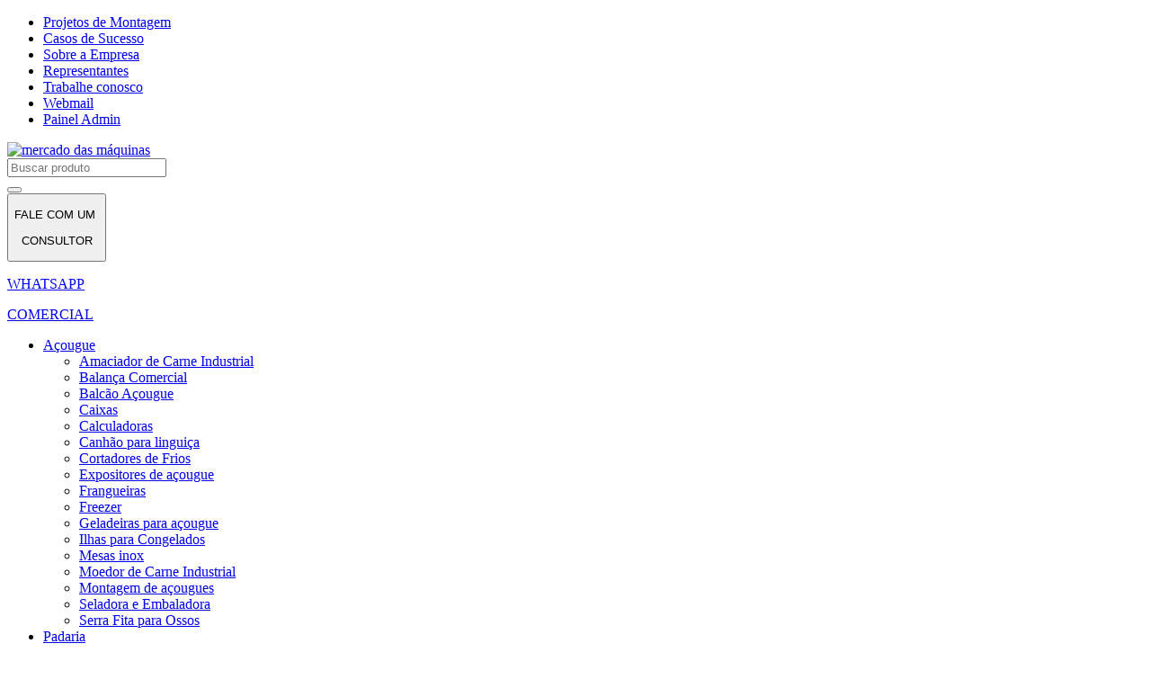

--- FILE ---
content_type: text/html; charset=utf-8
request_url: https://mercadodasmaquinas.com/categoria/109/carrinhos
body_size: 156129
content:
<!DOCTYPE html><html><head prefix="og: http://ogp.me/ns# fb: http://ogp.me/ns/fb# website: http://ogp.me/ns/website# business: http://ogp.me/ns/business#"><script>(function(w,d,s,l,i){w[l]=w[l]||[];w[l].push({'gtm.start':
new Date().getTime(),event:'gtm.js'});var f=d.getElementsByTagName(s)[0],
j=d.createElement(s),dl=l!='dataLayer'?'&l='+l:'';j.async=true;j.src=
'https://www.googletagmanager.com/gtm.js?id='+i+dl;f.parentNode.insertBefore(j,f);
})(window,document,'script','dataLayer','GTM-N2QRLNJP');</script><meta name="fragment" content="!"><meta charset="utf-8"><meta http-equiv="X-UA-Compatible" content="IE=edge"><meta name="viewport" content="width=device-width, initial-scale=1, maximum-scale=1, user-scalable=0"><meta name="country" content="br"><meta name="language" content="pt-BR"><meta name="author" content="Lab Cinco"><link href="https://fonts.googleapis.com/css?family=Open+Sans:300,400,600,700,800" rel="stylesheet"><link rel="stylesheet" href="/app/css/base.min.css"><link rel="stylesheet" href="/app/css/app.min.css"><link rel="stylesheet" href="https://cdnjs.cloudflare.com/ajax/libs/ekko-lightbox/5.3.0/ekko-lightbox.css"><title>Mercado das Máquinas</title><meta property="description" content="Mercado das Máquinas é uma empresa com tradição no mercado de equipamentos e instalações comerciais"><meta name="description" content="Mercado das Máquinas é uma empresa com tradição no mercado de equipamentos e instalações comerciais"><meta name="keywords" content="mercado,maquinas,equipamentos,lanchonetes,padarias,açougues,ambulantes,automação,refrigeração,ar condicionado,eletrodomesticos,masseira,bar,restaurante"><meta http-equiv="keywords" content="mercado,maquinas,equipamentos,lanchonetes,padarias,açougues,ambulantes,automação,refrigeração,ar condicionado,eletrodomesticos,masseira,bar,restaurante"><meta name="google-site-verification" content="igfDkO4TjyXqSTftQCIwbdxCeMgCjJWMvOKDgLmez5o"><meta name="robots" content="index, follow"><link rel="shortcut icon" href="/app/img/mdm.png" type="image/x-icon"><link rel="sitemap" href="/sitemap.xml"><meta property="og:url" content="http://mercadodasmaquinas.com/categoria/109/carrinhos"><meta property="og:title" content="Mercado das Máquinas"><meta property="og:description" content="Mercado das Máquinas é uma empresa com tradição no mercado de equipamentos e instalações comerciais"><meta property="og:image" content="null"><meta property="og:image:type" content="image/png"><meta property="og:image:width" content="200"><meta property="og:image:height" content="200"><meta property="og:type" content="website"></head><body><toaster-container class="toast-top-right-space"></toaster-container><div class="navBlue hidden-xs hidden-sm"><div class="container"><nav><ul class="nav navbar-nav"><li><a href="/projetos-de-montagem">Projetos de Montagem</a></li><li><a href="/casos-de-sucesso">Casos de Sucesso</a></li><li><a href="/sobre-nos">Sobre a Empresa</a></li><li><a href="/representantes">Representantes</a></li><li><a href="/cdn-cgi/l/email-protection#9dfceeeef4eee9f8f3fef4fce9f8fef3f4fefcddf0f8effefcf9f2f9fceef0fcece8f4f3fceeb3fef2f0" title="email">Trabalhe conosco</a></li><li><a href="https://email.uolhost.com.br/mercadodasmaquinas.com/">Webmail</a></li><li><a href="http://admin.mercadodasmaquinas.com/">Painel Admin</a></li></ul></nav></div></div><div class="navSearch hidden-xs hidden-sm"><div class="container"><div class="row justify-content"><div class="col-md-3"><a href="/home"><img src="/app/img/logo.png" alt="mercado das máquinas" width="auto" height="40px"></a></div><div style="align-self: center" class="col-md-4"><form name="formBusca" id="form-busca" action="/busca"><div class="input-group"><input type="text" name="search" placeholder="Buscar produto" class="form-control"><div class="bordinha"></div><span class="input-group-btn"><button type="submit" class="btn btn-default"><i class="fa fa-search"></i></button></span></div></form></div><div style="align-self: center" class="col-md-5"><div class="contato"><div class="telefones hidden-sm"><i class="icon-suport-icon"></i><div><button type="button" data-toggle="modal" data-target="#solicitacaoModal" class="btn btn-primary btn-lg btn-block"><p class="font8 fontWhite">FALE COM UM <br></p><p class="font11 fontWhite">CONSULTOR</p></button></div></div><div class="barra hidden-sm hidden-xs"></div><a id="contatoWpp" href="https://api.whatsapp.com/send?phone=5532998034221" target="_blank" class="whatsapp"><i class="icon-whatsapp"></i><div><p class="font11 fontWhite">WHATSAPP <br></p><p class="font8 fontWhite">COMERCIAL</p></div></a></div></div></div></div></div><div id="navMenu" class="hidden-xs hidden-sm"><div class="menu-wrap"><div class="container"><nav class="menu"><ul class="menu-categorias"><li style="position: relative"><a href="/menu/2/acougue">Açougue</a><div class="sub-menu"><div class="col"><ul><li><a href="/categoria/1/amaciador-de-carne-industrial">Amaciador de Carne Industrial</a></li><li><a href="/categoria/2/balanca-comercial">Balança Comercial</a></li><li><a href="/categoria/3/balcao-acougue">Balcão Açougue</a></li><li><a href="/categoria/252/caixas">Caixas</a></li><li><a href="/categoria/261/calculadoras">Calculadoras</a></li><li><a href="/categoria/253/canhao-para-linguica">Canhão para linguiça</a></li><li><a href="/categoria/221/cortadores-de-frios">Cortadores de Frios</a></li><li><a href="/categoria/258/expositores-de-acougue">Expositores de açougue</a></li><li><a href="/categoria/40/frangueiras">Frangueiras</a></li><li><a href="/categoria/249/freezer">Freezer</a></li></ul><ul><li><a href="/categoria/257/geladeiras-para-acougue">Geladeiras para açougue</a></li><li><a href="/categoria/67/ilhas-para-congelados">Ilhas para Congelados</a></li><li><a href="/categoria/282/mesas-inox">Mesas inox</a></li><li><a href="/categoria/11/moedor-de-carne-industrial">Moedor de Carne Industrial</a></li><li><a href="/categoria/275/montagem-de-acougues">Montagem de açougues</a></li><li><a href="/categoria/12/seladora-e-embaladora">Seladora e Embaladora</a></li><li><a href="/categoria/13/serra-fita-para-ossos">Serra Fita para Ossos</a></li></ul></div></div></li><li style="position: relative"><a href="/menu/3/padaria">Padaria</a><div class="sub-menu"><div class="col"><ul><li><a href="/categoria/245/adegas">Adegas</a></li><li><a href="/categoria/246/amassadeiras">Amassadeiras</a></li><li><a href="/categoria/247/armarios-para-panificacao">Armários para panificação</a></li><li><a href="/categoria/2/balanca-comercial">Balança Comercial</a></li><li><a href="/categoria/283/balcao-atendimento-refrigerado">Balcão atendimento refrigerado</a></li><li><a href="/categoria/237/balcao-expositor-refrigerado">Balcão expositor refrigerado</a></li><li><a href="/categoria/108/balcoes-secos-padaria-lanc-">Balcões secos padaria/lanc.</a></li><li><a href="/categoria/176/bandeja">Bandeja</a></li><li><a href="/categoria/72/batedeira-planetaria">Batedeira Planetária</a></li><li><a href="/categoria/66/bebedouros">Bebedouros</a></li></ul><ul><li><a href="/categoria/191/cafeteiras">Cafeteiras</a></li><li><a href="/categoria/278/caixas-termicas">Caixas térmicas</a></li><li><a href="/categoria/261/calculadoras">Calculadoras</a></li><li><a href="/categoria/39/chapas-bifeteiras">Chapas Bifeteiras</a></li><li><a href="/categoria/75/cilindros">Cilindros</a></li><li><a href="/categoria/221/cortadores-de-frios">Cortadores de Frios</a></li><li><a href="/categoria/73/camara-climatica">Câmara Climática</a></li><li><a href="/categoria/208/derretedeiras">Derretedeiras</a></li><li><a href="/categoria/78/divisora-de-massa">Divisora de Massa</a></li><li><a href="/categoria/248/dosadores-de-agua">Dosadores de água</a></li></ul><ul><li><a href="/categoria/196/esterilizadores">Esterilizadores</a></li><li><a href="/categoria/198/estufa-premium-vapor">Estufa Premium Vapor</a></li><li><a href="/categoria/197/estufas">Estufas</a></li><li><a href="/categoria/59/expositores-verticais-refrigerados">Expositores verticais refrigerados</a></li><li><a href="/categoria/134/extratores">Extratores</a></li><li><a href="/categoria/79/fatiadeira">Fatiadeira</a></li><li><a href="/categoria/18/fogoes-ind-e-opcionais">Fogões Ind. e Opcionais</a></li><li><a href="/categoria/81/forno-turbo-eletrico">Forno Turbo Elétrico</a></li><li><a href="/categoria/80/forno-turbo-a-gas">Forno Turbo a Gás</a></li><li><a href="/categoria/16/fornos-multiuso">Fornos Multiuso</a></li></ul><ul><li><a href="/categoria/48/fornos-refratarios-eletricos-">Fornos Refratários (Elétricos)</a></li><li><a href="/categoria/47/fornos-refratarios-gas-">Fornos Refratários (Gás)</a></li><li><a href="/categoria/20/fornos-turbo-lenha">Fornos Turbo Lenha</a></li><li><a href="/categoria/40/frangueiras">Frangueiras</a></li><li><a href="/categoria/249/freezer">Freezer</a></li><li><a href="/categoria/101/fritadores">Fritadores</a></li><li><a href="/categoria/67/ilhas-para-congelados">Ilhas para Congelados</a></li><li><a href="/categoria/282/mesas-inox">Mesas inox</a></li><li><a href="/categoria/82/modeladora-de-pao">Modeladora de Pão</a></li><li><a href="/categoria/84/moinho-de-pao">Moinho de Pão</a></li></ul><ul><li><a href="/categoria/272/montagem-de-padarias">Montagem de padarias</a></li><li><a href="/categoria/277/refresqueiras">Refresqueiras</a></li><li><a href="/categoria/12/seladora-e-embaladora">Seladora e Embaladora</a></li><li><a href="/categoria/236/vascas">Vascas</a></li></ul></div></div></li><li style="position: relative"><a href="/menu/4/bares-e-restaurantes">Bares e Restaurantes</a><div class="sub-menu"><div class="col"><ul><li><a href="/categoria/220/abridora-de-massa">Abridora de Massa</a></li><li><a href="/categoria/246/amassadeiras">Amassadeiras</a></li><li><a href="/categoria/2/balanca-comercial">Balança Comercial</a></li><li><a href="/categoria/283/balcao-atendimento-refrigerado">Balcão atendimento refrigerado</a></li><li><a href="/categoria/237/balcao-expositor-refrigerado">Balcão expositor refrigerado</a></li><li><a href="/categoria/108/balcoes-secos-padaria-lanc-">Balcões secos padaria/lanc.</a></li><li><a href="/categoria/224/batedores-de-milk-shake">Batedores de Milk Shake</a></li><li><a href="/categoria/66/bebedouros">Bebedouros</a></li><li><a href="/categoria/17/buffets">Buffets</a></li><li><a href="/categoria/191/cafeteiras">Cafeteiras</a></li></ul><ul><li><a href="/categoria/278/caixas-termicas">Caixas térmicas</a></li><li><a href="/categoria/261/calculadoras">Calculadoras</a></li><li><a href="/categoria/227/cervejeiras">Cervejeiras</a></li><li><a href="/categoria/39/chapas-bifeteiras">Chapas Bifeteiras</a></li><li><a href="/categoria/126/churrasqueira">Churrasqueira</a></li><li><a href="/categoria/267/conservador-de-frituras">Conservador de frituras</a></li><li><a href="/categoria/269/camara-de-gelo">Câmara de gelo</a></li><li><a href="/categoria/196/esterilizadores">Esterilizadores</a></li><li><a href="/categoria/197/estufas">Estufas</a></li><li><a href="/categoria/59/expositores-verticais-refrigerados">Expositores verticais refrigerados</a></li></ul><ul><li><a href="/categoria/134/extratores">Extratores</a></li><li><a href="/categoria/18/fogoes-ind-e-opcionais">Fogões Ind. e Opcionais</a></li><li><a href="/categoria/16/fornos-multiuso">Fornos Multiuso</a></li><li><a href="/categoria/48/fornos-refratarios-eletricos-">Fornos Refratários (Elétricos)</a></li><li><a href="/categoria/47/fornos-refratarios-gas-">Fornos Refratários (Gás)</a></li><li><a href="/categoria/40/frangueiras">Frangueiras</a></li><li><a href="/categoria/249/freezer">Freezer</a></li><li><a href="/categoria/101/fritadores">Fritadores</a></li><li><a href="/categoria/262/geladeira-comercial">Geladeira Comercial</a></li><li><a href="/categoria/214/liquidificador">Liquidificador</a></li></ul><ul><li><a href="/categoria/215/marmiteiros">Marmiteiros</a></li><li><a href="/categoria/225/mesas-de-madeira">Mesas de Madeira</a></li><li><a href="/categoria/185/maquina-de-gelo">Máquina de Gelo</a></li><li><a href="/categoria/254/picadores">Picadores</a></li><li><a href="/categoria/281/porta-cigarro">Porta cigarro</a></li><li><a href="/categoria/219/processador-de-alimentos">Processador de Alimentos</a></li><li><a href="/categoria/277/refresqueiras">Refresqueiras</a></li></ul></div></div></li><li style="position: relative"><a href="/menu/5/supermercados">Supermercados</a><div class="sub-menu"><div class="col"><ul><li><a href="/categoria/245/adegas">Adegas</a></li><li><a href="/categoria/2/balanca-comercial">Balança Comercial</a></li><li><a href="/categoria/284/balcao-atendimento-seco">Balcão atendimento seco</a></li><li><a href="/categoria/108/balcoes-secos-padaria-lanc-">Balcões secos padaria/lanc.</a></li><li><a href="/categoria/250/bancas-de-frutas-e-legumes">Bancas de frutas e legumes</a></li><li><a href="/categoria/66/bebedouros">Bebedouros</a></li><li><a href="/categoria/252/caixas">Caixas</a></li><li><a href="/categoria/261/calculadoras">Calculadoras</a></li><li><a href="/categoria/109/carrinhos">Carrinhos</a></li><li><a href="/categoria/110/cestas">Cestas</a></li></ul><ul><li><a href="/categoria/111/check-outs">Check Outs</a></li><li><a href="/categoria/221/cortadores-de-frios">Cortadores de Frios</a></li><li><a href="/categoria/259/expositor-de-churrasco-e-temperos">Expositor de churrasco e temperos</a></li><li><a href="/categoria/258/expositores-de-acougue">Expositores de açougue</a></li><li><a href="/categoria/59/expositores-verticais-refrigerados">Expositores verticais refrigerados</a></li><li><a href="/categoria/249/freezer">Freezer</a></li><li><a href="/categoria/256/gavetas-para-dinheiro">Gavetas para dinheiro</a></li><li><a href="/categoria/288/guarda-volumes">Guarda Volumes</a></li><li><a href="/categoria/115/gondolas-de-aco">Gôndolas de aço</a></li><li><a href="/categoria/286/gondolas-de-madeira">Gôndolas de madeira</a></li></ul><ul><li><a href="/categoria/67/ilhas-para-congelados">Ilhas para Congelados</a></li><li><a href="/categoria/117/mini-porta-pallet">Mini Porta Pallet</a></li><li><a href="/categoria/274/montagem-de-supermercados">Montagem de supermercados</a></li><li><a href="/categoria/287/outros-expositores">Outros expositores</a></li><li><a href="/categoria/118/racks">Racks</a></li><li><a href="/categoria/163/raladores-de-queijo-coco-etc">Raladores de queijo, côco, etc</a></li><li><a href="/categoria/119/roupeiros">Roupeiros</a></li><li><a href="/categoria/236/vascas">Vascas</a></li></ul></div></div></li><li style="position: relative"><a href="/menu/6/hortifruti">Hortifruti</a><div class="sub-menu"><div class="col"><ul><li><a href="/categoria/245/adegas">Adegas</a></li><li><a href="/categoria/2/balanca-comercial">Balança Comercial</a></li><li><a href="/categoria/250/bancas-de-frutas-e-legumes">Bancas de frutas e legumes</a></li><li><a href="/categoria/252/caixas">Caixas</a></li><li><a href="/categoria/261/calculadoras">Calculadoras</a></li><li><a href="/categoria/110/cestas">Cestas</a></li><li><a href="/categoria/111/check-outs">Check Outs</a></li><li><a href="/categoria/221/cortadores-de-frios">Cortadores de Frios</a></li><li><a href="/categoria/64/expositor-para-verduras">Expositor para verduras</a></li><li><a href="/categoria/59/expositores-verticais-refrigerados">Expositores verticais refrigerados</a></li></ul><ul><li><a href="/categoria/249/freezer">Freezer</a></li><li><a href="/categoria/67/ilhas-para-congelados">Ilhas para Congelados</a></li><li><a href="/categoria/273/montagem-de-hortifrutis">Montagem de hortifrútis</a></li><li><a href="/categoria/254/picadores">Picadores</a></li><li><a href="/categoria/219/processador-de-alimentos">Processador de Alimentos</a></li></ul></div></div></li><li style="position: relative"><a href="/menu/19/outros">Outros</a><div class="sub-menu"><div class="col"></div></div></li><li style="position: relative"><a href="/menu">Todas Categorias</a></li></ul></nav></div></div></div><nav id="slideMenu" class="menu hidden-md hidden-lg"><header class="menu-header"><span class="menu-header-title">Categorias</span></header><section class="menu-section"><div id="accordion" role="tablist" aria-multiselectable="true" class="panel-group"><div class="panel panel-default"><div id="heading0" role="tab" style="display: flow-root;" class="panel-heading"><a role="button" data-toggle="collapse" data-parent="#accordion" href="#collapse0" aria-expanded="false" aria-controls="#collapse0" class="collapsed menu-section-title">Açougue<img src="/app/img/right-arrow.svg" width="15px" height="auto"></a></div><div id="collapse0" role="tabpanel" aria-labelledby="#heading0" class="panel-collapse collapse in"><div class="panel-body nobar menu-section-list"><ul class="menu-section-list"><li><a href="/categoria/1/amaciador-de-carne-industrial">- Amaciador de Carne Industrial</a></li><li><a href="/categoria/2/balanca-comercial">- Balança Comercial</a></li><li><a href="/categoria/3/balcao-acougue">- Balcão Açougue</a></li><li><a href="/categoria/252/caixas">- Caixas</a></li><li><a href="/categoria/261/calculadoras">- Calculadoras</a></li><li><a href="/categoria/253/canhao-para-linguica">- Canhão para linguiça</a></li><li><a href="/categoria/221/cortadores-de-frios">- Cortadores de Frios</a></li><li><a href="/categoria/258/expositores-de-acougue">- Expositores de açougue</a></li><li><a href="/categoria/40/frangueiras">- Frangueiras</a></li><li><a href="/categoria/249/freezer">- Freezer</a></li><li><a href="/categoria/257/geladeiras-para-acougue">- Geladeiras para açougue</a></li><li><a href="/categoria/67/ilhas-para-congelados">- Ilhas para Congelados</a></li><li><a href="/categoria/282/mesas-inox">- Mesas inox</a></li><li><a href="/categoria/11/moedor-de-carne-industrial">- Moedor de Carne Industrial</a></li><li><a href="/categoria/275/montagem-de-acougues">- Montagem de açougues</a></li><li><a href="/categoria/12/seladora-e-embaladora">- Seladora e Embaladora</a></li><li><a href="/categoria/13/serra-fita-para-ossos">- Serra Fita para Ossos</a></li></ul></div></div></div><hr><div class="panel panel-default"><div id="heading1" role="tab" style="display: flow-root;" class="panel-heading"><a role="button" data-toggle="collapse" data-parent="#accordion" href="#collapse1" aria-expanded="true" aria-controls="#collapse1" class="collapsed menu-section-title">Padaria<img src="/app/img/right-arrow.svg" width="15px" height="auto"></a></div><div id="collapse1" role="tabpanel" aria-labelledby="#heading1" class="panel-collapse collapse"><div class="panel-body nobar menu-section-list"><ul class="menu-section-list"><li><a href="/categoria/245/adegas">- Adegas</a></li><li><a href="/categoria/246/amassadeiras">- Amassadeiras</a></li><li><a href="/categoria/247/armarios-para-panificacao">- Armários para panificação</a></li><li><a href="/categoria/2/balanca-comercial">- Balança Comercial</a></li><li><a href="/categoria/283/balcao-atendimento-refrigerado">- Balcão atendimento refrigerado</a></li><li><a href="/categoria/237/balcao-expositor-refrigerado">- Balcão expositor refrigerado</a></li><li><a href="/categoria/108/balcoes-secos-padaria-lanc-">- Balcões secos padaria/lanc.</a></li><li><a href="/categoria/176/bandeja">- Bandeja</a></li><li><a href="/categoria/72/batedeira-planetaria">- Batedeira Planetária</a></li><li><a href="/categoria/66/bebedouros">- Bebedouros</a></li><li><a href="/categoria/191/cafeteiras">- Cafeteiras</a></li><li><a href="/categoria/278/caixas-termicas">- Caixas térmicas</a></li><li><a href="/categoria/261/calculadoras">- Calculadoras</a></li><li><a href="/categoria/39/chapas-bifeteiras">- Chapas Bifeteiras</a></li><li><a href="/categoria/75/cilindros">- Cilindros</a></li><li><a href="/categoria/221/cortadores-de-frios">- Cortadores de Frios</a></li><li><a href="/categoria/73/camara-climatica">- Câmara Climática</a></li><li><a href="/categoria/208/derretedeiras">- Derretedeiras</a></li><li><a href="/categoria/78/divisora-de-massa">- Divisora de Massa</a></li><li><a href="/categoria/248/dosadores-de-agua">- Dosadores de água</a></li><li><a href="/categoria/196/esterilizadores">- Esterilizadores</a></li><li><a href="/categoria/198/estufa-premium-vapor">- Estufa Premium Vapor</a></li><li><a href="/categoria/197/estufas">- Estufas</a></li><li><a href="/categoria/59/expositores-verticais-refrigerados">- Expositores verticais refrigerados</a></li><li><a href="/categoria/134/extratores">- Extratores</a></li><li><a href="/categoria/79/fatiadeira">- Fatiadeira</a></li><li><a href="/categoria/18/fogoes-ind-e-opcionais">- Fogões Ind. e Opcionais</a></li><li><a href="/categoria/81/forno-turbo-eletrico">- Forno Turbo Elétrico</a></li><li><a href="/categoria/80/forno-turbo-a-gas">- Forno Turbo a Gás</a></li><li><a href="/categoria/16/fornos-multiuso">- Fornos Multiuso</a></li><li><a href="/categoria/48/fornos-refratarios-eletricos-">- Fornos Refratários (Elétricos)</a></li><li><a href="/categoria/47/fornos-refratarios-gas-">- Fornos Refratários (Gás)</a></li><li><a href="/categoria/20/fornos-turbo-lenha">- Fornos Turbo Lenha</a></li><li><a href="/categoria/40/frangueiras">- Frangueiras</a></li><li><a href="/categoria/249/freezer">- Freezer</a></li><li><a href="/categoria/101/fritadores">- Fritadores</a></li><li><a href="/categoria/67/ilhas-para-congelados">- Ilhas para Congelados</a></li><li><a href="/categoria/282/mesas-inox">- Mesas inox</a></li><li><a href="/categoria/82/modeladora-de-pao">- Modeladora de Pão</a></li><li><a href="/categoria/84/moinho-de-pao">- Moinho de Pão</a></li><li><a href="/categoria/272/montagem-de-padarias">- Montagem de padarias</a></li><li><a href="/categoria/277/refresqueiras">- Refresqueiras</a></li><li><a href="/categoria/12/seladora-e-embaladora">- Seladora e Embaladora</a></li><li><a href="/categoria/236/vascas">- Vascas</a></li></ul></div></div></div><hr><div class="panel panel-default"><div id="heading2" role="tab" style="display: flow-root;" class="panel-heading"><a role="button" data-toggle="collapse" data-parent="#accordion" href="#collapse2" aria-expanded="true" aria-controls="#collapse2" class="collapsed menu-section-title">Bares e Restaurantes<img src="/app/img/right-arrow.svg" width="15px" height="auto"></a></div><div id="collapse2" role="tabpanel" aria-labelledby="#heading2" class="panel-collapse collapse"><div class="panel-body nobar menu-section-list"><ul class="menu-section-list"><li><a href="/categoria/220/abridora-de-massa">- Abridora de Massa</a></li><li><a href="/categoria/246/amassadeiras">- Amassadeiras</a></li><li><a href="/categoria/2/balanca-comercial">- Balança Comercial</a></li><li><a href="/categoria/283/balcao-atendimento-refrigerado">- Balcão atendimento refrigerado</a></li><li><a href="/categoria/237/balcao-expositor-refrigerado">- Balcão expositor refrigerado</a></li><li><a href="/categoria/108/balcoes-secos-padaria-lanc-">- Balcões secos padaria/lanc.</a></li><li><a href="/categoria/224/batedores-de-milk-shake">- Batedores de Milk Shake</a></li><li><a href="/categoria/66/bebedouros">- Bebedouros</a></li><li><a href="/categoria/17/buffets">- Buffets</a></li><li><a href="/categoria/191/cafeteiras">- Cafeteiras</a></li><li><a href="/categoria/278/caixas-termicas">- Caixas térmicas</a></li><li><a href="/categoria/261/calculadoras">- Calculadoras</a></li><li><a href="/categoria/227/cervejeiras">- Cervejeiras</a></li><li><a href="/categoria/39/chapas-bifeteiras">- Chapas Bifeteiras</a></li><li><a href="/categoria/126/churrasqueira">- Churrasqueira</a></li><li><a href="/categoria/267/conservador-de-frituras">- Conservador de frituras</a></li><li><a href="/categoria/269/camara-de-gelo">- Câmara de gelo</a></li><li><a href="/categoria/196/esterilizadores">- Esterilizadores</a></li><li><a href="/categoria/197/estufas">- Estufas</a></li><li><a href="/categoria/59/expositores-verticais-refrigerados">- Expositores verticais refrigerados</a></li><li><a href="/categoria/134/extratores">- Extratores</a></li><li><a href="/categoria/18/fogoes-ind-e-opcionais">- Fogões Ind. e Opcionais</a></li><li><a href="/categoria/16/fornos-multiuso">- Fornos Multiuso</a></li><li><a href="/categoria/48/fornos-refratarios-eletricos-">- Fornos Refratários (Elétricos)</a></li><li><a href="/categoria/47/fornos-refratarios-gas-">- Fornos Refratários (Gás)</a></li><li><a href="/categoria/40/frangueiras">- Frangueiras</a></li><li><a href="/categoria/249/freezer">- Freezer</a></li><li><a href="/categoria/101/fritadores">- Fritadores</a></li><li><a href="/categoria/262/geladeira-comercial">- Geladeira Comercial</a></li><li><a href="/categoria/214/liquidificador">- Liquidificador</a></li><li><a href="/categoria/215/marmiteiros">- Marmiteiros</a></li><li><a href="/categoria/225/mesas-de-madeira">- Mesas de Madeira</a></li><li><a href="/categoria/185/maquina-de-gelo">- Máquina de Gelo</a></li><li><a href="/categoria/254/picadores">- Picadores</a></li><li><a href="/categoria/281/porta-cigarro">- Porta cigarro</a></li><li><a href="/categoria/219/processador-de-alimentos">- Processador de Alimentos</a></li><li><a href="/categoria/277/refresqueiras">- Refresqueiras</a></li></ul></div></div></div><hr><div class="panel panel-default"><div id="heading3" role="tab" style="display: flow-root;" class="panel-heading"><a role="button" data-toggle="collapse" data-parent="#accordion" href="#collapse3" aria-expanded="true" aria-controls="#collapse3" class="collapsed menu-section-title">Supermercados<img src="/app/img/right-arrow.svg" width="15px" height="auto"></a></div><div id="collapse3" role="tabpanel" aria-labelledby="#heading3" class="panel-collapse collapse"><div class="panel-body nobar menu-section-list"><ul class="menu-section-list"><li><a href="/categoria/245/adegas">- Adegas</a></li><li><a href="/categoria/2/balanca-comercial">- Balança Comercial</a></li><li><a href="/categoria/284/balcao-atendimento-seco">- Balcão atendimento seco</a></li><li><a href="/categoria/108/balcoes-secos-padaria-lanc-">- Balcões secos padaria/lanc.</a></li><li><a href="/categoria/250/bancas-de-frutas-e-legumes">- Bancas de frutas e legumes</a></li><li><a href="/categoria/66/bebedouros">- Bebedouros</a></li><li><a href="/categoria/252/caixas">- Caixas</a></li><li><a href="/categoria/261/calculadoras">- Calculadoras</a></li><li><a href="/categoria/109/carrinhos">- Carrinhos</a></li><li><a href="/categoria/110/cestas">- Cestas</a></li><li><a href="/categoria/111/check-outs">- Check Outs</a></li><li><a href="/categoria/221/cortadores-de-frios">- Cortadores de Frios</a></li><li><a href="/categoria/259/expositor-de-churrasco-e-temperos">- Expositor de churrasco e temperos</a></li><li><a href="/categoria/258/expositores-de-acougue">- Expositores de açougue</a></li><li><a href="/categoria/59/expositores-verticais-refrigerados">- Expositores verticais refrigerados</a></li><li><a href="/categoria/249/freezer">- Freezer</a></li><li><a href="/categoria/256/gavetas-para-dinheiro">- Gavetas para dinheiro</a></li><li><a href="/categoria/288/guarda-volumes">- Guarda Volumes</a></li><li><a href="/categoria/115/gondolas-de-aco">- Gôndolas de aço</a></li><li><a href="/categoria/286/gondolas-de-madeira">- Gôndolas de madeira</a></li><li><a href="/categoria/67/ilhas-para-congelados">- Ilhas para Congelados</a></li><li><a href="/categoria/117/mini-porta-pallet">- Mini Porta Pallet</a></li><li><a href="/categoria/274/montagem-de-supermercados">- Montagem de supermercados</a></li><li><a href="/categoria/287/outros-expositores">- Outros expositores</a></li><li><a href="/categoria/118/racks">- Racks</a></li><li><a href="/categoria/163/raladores-de-queijo-coco-etc">- Raladores de queijo, côco, etc</a></li><li><a href="/categoria/119/roupeiros">- Roupeiros</a></li><li><a href="/categoria/236/vascas">- Vascas</a></li></ul></div></div></div><hr><div class="panel panel-default"><div id="heading4" role="tab" style="display: flow-root;" class="panel-heading"><a role="button" data-toggle="collapse" data-parent="#accordion" href="#collapse4" aria-expanded="true" aria-controls="#collapse4" class="collapsed menu-section-title">Hortifruti<img src="/app/img/right-arrow.svg" width="15px" height="auto"></a></div><div id="collapse4" role="tabpanel" aria-labelledby="#heading4" class="panel-collapse collapse"><div class="panel-body nobar menu-section-list"><ul class="menu-section-list"><li><a href="/categoria/245/adegas">- Adegas</a></li><li><a href="/categoria/2/balanca-comercial">- Balança Comercial</a></li><li><a href="/categoria/250/bancas-de-frutas-e-legumes">- Bancas de frutas e legumes</a></li><li><a href="/categoria/252/caixas">- Caixas</a></li><li><a href="/categoria/261/calculadoras">- Calculadoras</a></li><li><a href="/categoria/110/cestas">- Cestas</a></li><li><a href="/categoria/111/check-outs">- Check Outs</a></li><li><a href="/categoria/221/cortadores-de-frios">- Cortadores de Frios</a></li><li><a href="/categoria/64/expositor-para-verduras">- Expositor para verduras</a></li><li><a href="/categoria/59/expositores-verticais-refrigerados">- Expositores verticais refrigerados</a></li><li><a href="/categoria/249/freezer">- Freezer</a></li><li><a href="/categoria/67/ilhas-para-congelados">- Ilhas para Congelados</a></li><li><a href="/categoria/273/montagem-de-hortifrutis">- Montagem de hortifrútis</a></li><li><a href="/categoria/254/picadores">- Picadores</a></li><li><a href="/categoria/219/processador-de-alimentos">- Processador de Alimentos</a></li></ul></div></div></div><hr><div class="panel panel-default"><div id="heading5" role="tab" style="display: flow-root;" class="panel-heading"><a role="button" data-toggle="collapse" data-parent="#accordion" href="#collapse5" aria-expanded="true" aria-controls="#collapse5" class="collapsed menu-section-title">Outros<img src="/app/img/right-arrow.svg" width="15px" height="auto"></a></div><div id="collapse5" role="tabpanel" aria-labelledby="#heading5" class="panel-collapse collapse"><div class="panel-body nobar menu-section-list"><ul class="menu-section-list"></ul></div></div></div><hr><div class="panel panel-default"><div id="heading9" role="tab" style="display: flow-root;" class="panel-heading"><a href="/menu" class="collapsed menu-section-title">Todas Categorias<img src="/app/img/right-arrow.svg" width="15px" height="auto"></a></div></div><hr></div></section></nav><main id="panel"><div class="wrapper"><div class="navSearch visible-xs"><div class="container"><div style="display: flex" class="row"><div style="align-self: center; float: left;"><img src="/app/img/menu.svg" width="35px" height="auto" class="toggle-button js-slideout-toggle"></div><div style="margin-left: 20px; align-self: center;"><a href="/home"><img src="/app/img/logo.png" alt="mercado das máquinas" width="auto" height="40px" class="logo"></a></div><div style="align-self: center" class="contato"><a id="contatoWpp" href="https://api.whatsapp.com/send?phone=5532998034221" class="whatsapp"><i class="icon-whatsapp"></i><div><p class="font11 fontWhite">WHATSAPP <br></p><p class="font8 fontWhite">COMERCIAL</p></div></a></div></div><div class="row"><div style="align-self: center; margin-bottom: 15px" class="col-sm-12 col-xs-12"><form name="formBusca" id="form-busca" action="/busca"><div class="input-group"><input type="text" name="search" placeholder="Buscar produto" class="form-control"><div class="bordinha"></div><span class="input-group-btn"><button type="submit" class="btn btn-default"><i class="fa fa-search"></i></button></span></div></form></div></div></div></div><div class="navBlue visible-sm"><div class="container"><nav><ul class="nav navbar-nav"><li><a href="/sobre-nos">Sobre a Empresa</a></li><li><a href="/representantes">Representantes</a></li><li><a href="/cdn-cgi/l/email-protection#b3d2c0c0dac0c7d6ddd0dad2c7d6d0dddad0d2f3ded6c1d0d2d7dcd7d2c0ded2c2c6daddd2c09dd0dcde" title="email">Trabalhe conosco</a></li><li><a href="https://email.uolhost.com.br/mercadodasmaquinas.com/">Webmail</a></li><li><a href="http://admin.mercadodasmaquinas.com/">Painel Admin</a></li></ul></nav></div></div><div class="navSearch visible-sm"><div class="container"><div style="display: flex" class="row"><div style="align-self: center; float: left;"><img src="/app/img/menu.svg" width="35px" height="auto" class="toggle-button js-slideout-toggle"></div><div style="margin-left: 20px; align-self: center;"><a href="/home"><img src="/app/img/logo.png" alt="mercado das máquinas" width="auto" height="40px" class="logo"></a></div><div style="align-self: center"><form name="formBusca" id="form-busca" action="/busca"><div class="input-group"><input type="text" name="search" placeholder="Buscar produto" class="form-control"><div class="bordinha"></div><span class="input-group-btn"><button type="submit" class="btn btn-default"><i class="fa fa-search"></i></button></span></div></form></div><div style="align-self: center" class="contato"><a id="contatoWpp" href="https://api.whatsapp.com/send?phone=5532998034221" target="_blank" class="whatsapp"><i class="icon-whatsapp"></i><div><p class="font11 fontWhite">WHATSAPP <br></p><p class="font8 fontWhite">COMERCIAL</p></div></a></div></div></div></div><div class="container busca"><div id="breadrumb" class="row"><div class="col-md-12 col-sm-12 col-xs-12 text-center"><ol class="breadcrumb"><li itemscope itemtype="http://data-vocabulary.org/Breadcrumb"><a itemprop="url" title="Home" href="/home"><span itemprop="title" title="Home">Mercado das Máquinas</span></a></li><li itemscope itemtype="http://data-vocabulary.org/Breadcrumb" class="active"><a itemprop="url" href="/categoria/109/carrinhos"><span itemprop="title" title="Carrinhos">Carrinhos</span></a></li></ol></div></div><hr><div class="row margin-bottom"><div class="col-md-12 col-sm-12 col-xs-12"><p class="font22">Carrinhos</p></div></div><div class="row"><div itemscope itemtype="http://schema.org/Product" class="col-md-3 col-sm-4 col-xs-12 margin-bottom"><a href="/produto/399/carrinho-para-mercado-amapa-130l"><div class="card-produto"><div class="card-image"><img itemprop="image" src="https://labcinco.nyc3.digitaloceanspaces.com/mercadoMaquinas/produto/790cd448-8210-4f79-9bf7-d8c529faa134.jpg" title="CARRINHO PARA MERCADO AMAPA 130L" alt="CARRINHO PARA MERCADO AMAPA 130L" , width="262px" height="auto"></div><div class="card-descricao"><h3 itemprop="name">Carrinhos</h3><h2 itemprop="name">CARRINHO PARA MERCADO AMAPA 130L </h2></div></div></a></div><div itemscope itemtype="http://schema.org/Product" class="col-md-3 col-sm-4 col-xs-12 margin-bottom"><a href="/produto/1573/carrinho-para-mercado-amapa-130l-duplo"><div class="card-produto"><div class="card-image"><img itemprop="image" src="https://labcinco.nyc3.digitaloceanspaces.com/mercadoMaquinas/produto/c71c51c9-ad27-406d-a628-088de2d9031d.png" title="CARRINHO PARA MERCADO AMAPA 130L DUPLO" alt="CARRINHO PARA MERCADO AMAPA 130L DUPLO" , width="262px" height="auto"></div><div class="card-descricao"><h3 itemprop="name">Carrinhos</h3><h2 itemprop="name">CARRINHO PARA MERCADO AMAPA 130L DUPLO </h2></div></div></a></div><div itemscope itemtype="http://schema.org/Product" class="col-md-3 col-sm-4 col-xs-12 margin-bottom"><a href="/produto/346/carrinho-para-mercado-amapa-2-cestos-90l"><div class="card-produto"><div class="card-image"><img itemprop="image" src="https://labcinco.nyc3.digitaloceanspaces.com/mercadoMaquinas/produto/978858c8-7977-4734-a8e6-269dd6654ee3.jpg" title="CARRINHO PARA MERCADO AMAPA 2 CESTOS  90L" alt="CARRINHO PARA MERCADO AMAPA 2 CESTOS  90L" , width="262px" height="auto"></div><div class="card-descricao"><h3 itemprop="name">Carrinhos</h3><h2 itemprop="name">CARRINHO PARA MERCADO AMAPA 2 CESTOS  90L </h2></div></div></a></div><div itemscope itemtype="http://schema.org/Product" class="col-md-3 col-sm-4 col-xs-12 margin-bottom"><a href="/produto/347/carrinho-para-mercado-amapa-90l"><div class="card-produto"><div class="card-image"><img itemprop="image" src="https://labcinco.nyc3.digitaloceanspaces.com/mercadoMaquinas/produto/62322c29-3dc6-476a-a45b-86ecec69f608.jpg" title="CARRINHO PARA MERCADO AMAPA 90L" alt="CARRINHO PARA MERCADO AMAPA 90L" , width="262px" height="auto"></div><div class="card-descricao"><h3 itemprop="name">Carrinhos</h3><h2 itemprop="name">CARRINHO PARA MERCADO AMAPA 90L </h2></div></div></a></div></div></div><div class="margin-footer"><div class="footer"><div class="container"><div class="row margin-top hidden-sm hidden-xs"><div class="col-md-4"><ul><li><p class="title">Sobre o Mercado das Máquinas</p></li><li><a href="/projetos-de-montagem" title="Projetos de Montagem"><p>Projetos de Montagem</p></a></li><li><a href="/casos-de-sucesso" title="Casos de Sucesso"><p>Casos de Sucesso</p></a></li><li><a href="/sobre-nos" title="Sobre a Empresa"><p>Sobre a Empresa</p></a></li><li><a href="/representantes" title="Representantes"><p>Representantes</p></a></li></ul></div><div class="col-md-4"><ul><li><p class="title">Nossos Contatos</p></li><li><a id="mdmTel" href="tel:03235711465" title="Fixo"><p>Fixo: (32) 3571-1465</p></a></li><li><a id="mdmWpp" href="tel:032999902391" title="WhatsApp"><p>WhatsApp: (32) 99803-4221</p></a></li><li><a id="mdmMail" href="/cdn-cgi/l/email-protection#f09d95829391949f9491839d918185999e9183b0979d91999cde939f9d" title="email"><p>E-mail: <span class="__cf_email__" data-cfemail="87eae2f5e4e6e3e8e3e6f4eae6f6f2eee9e6f4c7e0eae6eeeba9e4e8ea">[email&#160;protected]</span></p></a></li><li><a id="mdmMail" href="/cdn-cgi/l/email-protection#650416160c1611000b060c041100060b0c0604250800170604010a010416080414100c0b04164b060a08" title="email"><p>Trabalhe conosco</p></a></li></ul></div><div class="col-md-4 col-sm-12 col-xs-12"><div class="row"><div class="col-md-12"><ul><li><p class="title"> Rede Social</p></li><div id="fb-root"><div data-href="https://www.facebook.com/mercadodasmaquinasrp/?ref=br_rs" data-small-header="false" data-adapt-container-width="true" data-hide-cover="false" data-show-facepile="true" class="fb-page"><blockquote cite="https://www.facebook.com/mercadodasmaquinasrp/?ref=br_rs" class="fb-xfbml-parse-ignore"><a href="https://www.facebook.com/mercadodasmaquinasrp/?ref=br_rs">Mercado das Máquinas</a></blockquote></div></div></ul></div></div></div></div><div class="row margin-top hidden-xs hidden-md hidden-lg"><div class="col-sm-6"><ul><li><p class="title">Sobre o Mercado das Máquinas</p></li><li><a href="/projetos-de-montagem" title="Projetos de Montagem"><p>Projetos de Montagem</p></a></li><li><a href="/casos-de-sucesso" title="Casos de Sucesso"><p>Casos de Sucesso</p></a></li><li><a href="/sobre-nos" title="Sobre a Empresa"><p>Sobre a Empresa</p></a></li><li><a href="/representantes" title="Representantes"><p>Representantes</p></a></li></ul></div><div class="col-sm-6"><ul><li><p class="title">Nossos Contatos</p></li><li><a id="mdmTel" href="tel:03235711465" title="Fixo"><p>Fixo: (32) 3571-1465</p></a></li><li><a id="mdmWpp" href="tel:032999902391" title="WhatsApp"><p>WhatsApp: (32) 99803-4221</p></a></li><li><a id="mdmMail" href="/cdn-cgi/l/email-protection#026f67706163666d6663716f6373776b6c637142656f636b6e2c616d6f" title="email"><p>E-mail: <span class="__cf_email__" data-cfemail="c7aaa2b5a4a6a3a8a3a6b4aaa6b6b2aea9a6b487a0aaa6aeabe9a4a8aa">[email&#160;protected]</span></p></a></li><li><a id="mdmMail" href="/cdn-cgi/l/email-protection#59382a2a302a2d3c373a30382d3c3a37303a3819343c2b3a383d363d382a3438282c3037382a773a3634" title="email"><p>Trabalhe conosco</p></a></li></ul></div></div><div class="row margin-top hidden-xs hidden-md hidden-lg"><div class="col-sm-12"><ul><li><p class="title"> Rede Social</p></li><div id="fb-root"><div data-href="https://www.facebook.com/mercadodasmaquinasrp/?ref=br_rs" data-small-header="false" data-adapt-container-width="true" data-hide-cover="false" data-show-facepile="true" class="fb-page"><blockquote cite="https://www.facebook.com/mercadodasmaquinasrp/?ref=br_rs" class="fb-xfbml-parse-ignore"><a href="https://www.facebook.com/mercadodasmaquinasrp/?ref=br_rs">Mercado das Máquinas</a></blockquote></div></div></ul></div></div><div class="row margin-top hidden-md hidden-sm hidden-lg"><div class="col-xs-12"><ul style="-webkit-padding-start: 10px"><li><p class="title">Sobre o Mercado das Máquinas</p></li><li><a href="/projetos-de-montagem" title="Projetos de Montagem"><p>Projetos de Montagem</p></a></li><li><a href="/casos-de-sucesso" title="Casos de Sucesso"><p>Casos de Sucesso</p></a></li><li><a href="/sobre-nos" title="Sobre a Empresa"><p>Sobre a Empresa</p></a></li><li><a href="/representantes" title="Representantes"><p>Representantes</p></a></li></ul></div></div><div class="row margin-top hidden-md hidden-sm hidden-lg"><div class="col-xs-12"><ul style="-webkit-padding-start: 10px"><li><p class="title">Nossos Contatos</p></li><li><a id="mdmTel" href="tel:03235711465" title="Fixo"><p>Fixo: (32) 3571-1465</p></a></li><li><a id="mdmWpp" href="tel:032999902391" title="WhatsApp"><p>WhatsApp: (32) 99803-4221</p></a></li><li><a id="mdmMail" href="/cdn-cgi/l/email-protection#117c74637270757e7570627c706064787f706251767c70787d3f727e7c" title="email"><p>E-mail: <span class="__cf_email__" data-cfemail="6e030b1c0d0f0a010a0f1d030f1f1b07000f1d2e09030f0702400d0103">[email&#160;protected]</span></p></a></li><li><a id="mdmMail" href="/cdn-cgi/l/email-protection#30514343594344555e5359514455535e595351705d55425351545f5451435d514145595e51431e535f5d" title="email"><p>Trabalhe conosco</p></a></li></ul></div></div><div class="row margin-top hidden-md hidden-sm hidden-lg"><div class="col-xs-12"><ul style="-webkit-padding-start: 10px"><li><p class="title"> Rede Social</p><div id="fb-root"><div data-href="https://www.facebook.com/mercadodasmaquinasrp/?ref=br_rs" data-small-header="false" data-adapt-container-width="true" data-hide-cover="false" data-show-facepile="true" class="fb-page"><blockquote cite="https://www.facebook.com/mercadodasmaquinasrp/?ref=br_rs" class="fb-xfbml-parse-ignore"><a href="https://www.facebook.com/mercadodasmaquinasrp/?ref=br_rs">Mercado das Máquinas</a></blockquote></div></div></li></ul></div></div><div class="margin-top"><hr></div><div class="row margin-top justify-content"><div class="col-md-12 text-center"><ul style="-webkit-padding-start: 10px"><li> <p>&copy; Mercado das Máquinas 2018</p></li><li> <p>Site desenvolvido por<strong> <a href="http://labcinco.com" target="_blank">Lab Cinco</a></strong></p></li></ul></div></div></div></div><div id="solicitacaoModal" role="dialog" class="modal fade"><div class="modal-dialog"><div class="modal-content"><form id="solicitacao" name="solicitacao" class="form-horizontal"><div class="modal-header"><button type="button" data-dismiss="modal" class="close">×</button><span class="modal-title">Preencha o formulário e um consultor entrará em contato o mais rápido possível.</span></div><div class="modal-body"><div class="form-group"><div class="col-sm-12"><input id="nome" type="text" name="nome" placeholder="Nome" minlength="4" required class="form-control"></div></div><div class="form-group"><div class="col-sm-12"><input id="email" type="email" name="email" placeholder="E-mail" minlength="5" required class="form-control"></div></div><div class="form-group"><div class="col-sm-12"><input id="tel" type="text" name="tel" placeholder="Telefone" minlength="13" required class="form-control"></div></div><div class="form-group"><div style="padding-top: 7px;" class="col-sm-5"><span>Segmento do estabelecimento:</span></div><div class="col-sm-7"><select id="segmento" name="segmento" class="form-control"><option value="">Selecione</option><option value="Açougue">Açougue</option><option value="Padaria">Padaria</option><option value="Bares e Restaurantes">Bares e Restaurantes</option><option value="Supermercados">Supermercados</option><option value="Hortifruti">Hortifruti</option><option value="Outros">Outros</option></select></div></div><div class="form-group"><div class="col-sm-5"><select id="estado" name="estado" required class="form-control"><option value="1">Acre</option><option value="2">Alagoas</option><option value="3">Amapá</option><option value="4">Amazonas</option><option value="5">Bahia</option><option value="6">Ceará</option><option value="7">Distrito Federal</option><option value="8">Espírito Santo</option><option value="9">Goiás</option><option value="10">Maranhão</option><option value="11">Mato Grosso</option><option value="12">Mato Grosso do Sul</option><option value="13">Minas Gerais</option><option value="16">Paraná</option><option value="15">Paraíba</option><option value="14">Pará</option><option value="17">Pernambuco</option><option value="18">Piauí</option><option value="20">Rio Grande do Norte</option><option value="21">Rio Grande do Sul</option><option value="19">Rio de Janeiro</option><option value="22">Rondônia</option><option value="23">Roraima</option><option value="24">Santa Catarina</option><option value="26">Sergipe</option><option value="25">São Paulo</option><option value="27">Tocantins</option></select></div><div class="col-sm-7"><select id="cidade" name="cidade" required class="form-control disabled"><option value="">Selecione</option></select></div></div><div class="form-group"><div class="col-sm-12"><input id="bairro" type="text" name="bairro" placeholder="Bairro" required class="form-control"></div></div></div><div class="modal-footer"><button id="enviarSolicitacao" type="submit" class="btn btn-primary btn-lg btn-block">ENVIAR</button></div></form></div></div></div><div id="newsletterModal" role="dialog" class="modal fade"><div class="modal-dialog"><div class="modal-content"><form id="newsletter" name="newsletter" class="form-horizontal"><div class="modal-header"><button type="button" data-dismiss="modal" class="close">×</button><span class="modal-title">Seja bem vindo! Quer ficar por dentro de nossas ofertas promocionais? Deixe seus dados que enviaremos nossas promoções pra você em primeira mão.</span></div><div class="modal-body"><div class="form-group"><div class="col-sm-12"><input id="nomeNewsletter" type="text" name="nome" placeholder="Nome" minlength="4" required class="form-control"></div></div><div class="form-group"><div class="col-sm-12"><input id="emailNewsletter" type="email" name="email" placeholder="E-mail" minlength="5" required class="form-control"></div></div><div class="form-group"><div class="col-sm-12"><input id="telNewsletter" type="text" name="tel" placeholder="Celular" minlength="13" required class="form-control"></div></div><div class="form-group"><div style="padding-top: 7px;" class="col-sm-5"><span>Segmento do estabelecimento:</span></div><div class="col-sm-7"><select id="segmentoNewsletter" name="segmento" class="form-control"><option value="">Selecione</option><option value="Açougue">Açougue</option><option value="Padaria">Padaria</option><option value="Bares e Restaurantes">Bares e Restaurantes</option><option value="Supermercados">Supermercados</option><option value="Hortifruti">Hortifruti</option><option value="Outros">Outros</option></select></div></div><div class="form-group"><div class="col-sm-5"><select id="estadoNewsletter" name="estado" required class="form-control"><option value="">Selecione</option><option value="1">Acre</option><option value="2">Alagoas</option><option value="3">Amapá</option><option value="4">Amazonas</option><option value="5">Bahia</option><option value="6">Ceará</option><option value="7">Distrito Federal</option><option value="8">Espírito Santo</option><option value="9">Goiás</option><option value="10">Maranhão</option><option value="11">Mato Grosso</option><option value="12">Mato Grosso do Sul</option><option value="13">Minas Gerais</option><option value="16">Paraná</option><option value="15">Paraíba</option><option value="14">Pará</option><option value="17">Pernambuco</option><option value="18">Piauí</option><option value="20">Rio Grande do Norte</option><option value="21">Rio Grande do Sul</option><option value="19">Rio de Janeiro</option><option value="22">Rondônia</option><option value="23">Roraima</option><option value="24">Santa Catarina</option><option value="26">Sergipe</option><option value="25">São Paulo</option><option value="27">Tocantins</option></select></div><div class="col-sm-7"><select id="cidadeNewsletter" name="cidade" required class="form-control disabled"><option value="">Selecione</option></select></div></div></div><div class="modal-footer"><button id="enviarNewsletter" type="submit" class="btn btn-primary btn-lg btn-block">ENVIAR</button></div></form></div></div></div></div></div></main><script data-cfasync="false" src="/cdn-cgi/scripts/5c5dd728/cloudflare-static/email-decode.min.js"></script></body><noscript><iframe>(src="https://www.googletagmanager.com/ns.html?id=GTM-N2QRLNJP", height="0", width="0", style="display:none;visibility:hidden")</iframe></noscript><script async type="text/javascript">if (window.location.hash){
    var hash = window.location.hash;
    hash = hash.split('#')[1];
    window.scrollTo(0,document.getElementById(hash).offsetTop);
}
else window.scrollTo(0,0);</script><script type="text/javascript">var content = {"meta":{"titulo":"Mercado das Máquinas","imagem":null,"descricao":"Mercado das Máquinas é uma empresa com tradição no mercado de equipamentos e instalações comerciais"},"urls":{"URL_API":"https://https://api.mercadodasmaquinas.com/v1/","GA":""},"url":"/categoria/109/carrinhos","debug":false,"menus":[{"id":2,"nome":"Açougue","indice":0,"imagem":"https://labcinco.nyc3.digitaloceanspaces.com/mercadoMaquinas/menu/9c35199e-3dd5-43b5-9efe-173a8389b550.png","ativo":true,"created_at":"2018-03-21T13:47:12.000Z","updated_at":"2021-01-06T13:20:05.000Z","menuCategoria":[{"id":2,"menu_id":2,"categoria_id":1,"created_at":"2018-03-21T13:47:12.000Z","updated_at":"2018-03-21T13:47:12.000Z","categoria":{"id":1,"nome":"Amaciador de Carne Industrial","imagem":null,"ativo":true,"created_at":"2018-03-20T13:24:59.000Z","updated_at":"2018-05-28T12:28:32.000Z","url":"amaciador-de-carne-industrial"}},{"id":3,"menu_id":2,"categoria_id":2,"created_at":"2018-03-21T13:47:12.000Z","updated_at":"2018-03-21T13:47:12.000Z","categoria":{"id":2,"nome":"Balança Comercial","imagem":null,"ativo":true,"created_at":"2018-03-20T13:25:13.000Z","updated_at":"2018-05-28T11:37:12.000Z","url":"balanca-comercial"}},{"id":4,"menu_id":2,"categoria_id":3,"created_at":"2018-03-21T13:47:12.000Z","updated_at":"2018-03-21T13:47:12.000Z","categoria":{"id":3,"nome":"Balcão Açougue","imagem":null,"ativo":true,"created_at":"2018-03-20T13:25:27.000Z","updated_at":"2018-09-20T13:18:33.000Z","url":"balcao-acougue"}},{"id":83,"menu_id":2,"categoria_id":252,"created_at":"2018-05-29T12:28:39.000Z","updated_at":"2018-05-29T12:28:39.000Z","categoria":{"id":252,"nome":"Caixas","imagem":null,"ativo":true,"created_at":"2018-05-28T19:20:59.000Z","updated_at":"2018-05-28T19:20:59.000Z","url":"caixas"}},{"id":173,"menu_id":2,"categoria_id":261,"created_at":"2018-05-30T17:46:56.000Z","updated_at":"2018-05-30T17:46:56.000Z","categoria":{"id":261,"nome":"Calculadoras","imagem":null,"ativo":true,"created_at":"2018-05-29T20:06:21.000Z","updated_at":"2018-05-29T20:06:21.000Z","url":"calculadoras"}},{"id":167,"menu_id":2,"categoria_id":253,"created_at":"2018-05-30T11:43:04.000Z","updated_at":"2018-05-30T11:43:04.000Z","categoria":{"id":253,"nome":"Canhão para linguiça","imagem":null,"ativo":true,"created_at":"2018-05-28T19:27:15.000Z","updated_at":"2018-05-28T19:27:15.000Z","url":"canhao-para-linguica"}},{"id":124,"menu_id":2,"categoria_id":221,"created_at":"2018-05-29T18:20:47.000Z","updated_at":"2018-05-29T18:20:47.000Z","categoria":{"id":221,"nome":"Cortadores de Frios","imagem":null,"ativo":true,"created_at":"2018-04-19T14:10:34.000Z","updated_at":"2018-05-28T12:47:17.000Z","url":"cortadores-de-frios"}},{"id":123,"menu_id":2,"categoria_id":258,"created_at":"2018-05-29T18:17:34.000Z","updated_at":"2018-05-29T18:17:34.000Z","categoria":{"id":258,"nome":"Expositores de açougue","imagem":null,"ativo":true,"created_at":"2018-05-29T18:13:11.000Z","updated_at":"2018-05-29T18:13:11.000Z","url":"expositores-de-acougue"}},{"id":180,"menu_id":2,"categoria_id":40,"created_at":"2018-05-30T18:02:58.000Z","updated_at":"2018-05-30T18:02:58.000Z","categoria":{"id":40,"nome":"Frangueiras","imagem":null,"ativo":true,"created_at":"2018-03-23T12:57:05.000Z","updated_at":"2018-05-30T18:00:14.000Z","url":"frangueiras"}},{"id":125,"menu_id":2,"categoria_id":249,"created_at":"2018-05-29T18:21:06.000Z","updated_at":"2018-05-29T18:21:06.000Z","categoria":{"id":249,"nome":"Freezer","imagem":null,"ativo":true,"created_at":"2018-05-28T18:52:54.000Z","updated_at":"2018-05-28T18:52:54.000Z","url":"freezer"}},{"id":82,"menu_id":2,"categoria_id":257,"created_at":"2018-05-29T12:27:42.000Z","updated_at":"2018-05-29T12:27:42.000Z","categoria":{"id":257,"nome":"Geladeiras para açougue","imagem":null,"ativo":true,"created_at":"2018-05-28T20:14:01.000Z","updated_at":"2018-05-28T20:14:01.000Z","url":"geladeiras-para-acougue"}},{"id":81,"menu_id":2,"categoria_id":67,"created_at":"2018-05-29T11:51:47.000Z","updated_at":"2018-05-29T11:51:47.000Z","categoria":{"id":67,"nome":"Ilhas para Congelados","imagem":null,"ativo":true,"created_at":"2018-03-26T11:43:28.000Z","updated_at":"2018-05-28T12:33:37.000Z","url":"ilhas-para-congelados"}},{"id":221,"menu_id":2,"categoria_id":282,"created_at":"2020-04-06T18:07:26.000Z","updated_at":"2020-04-06T18:07:26.000Z","categoria":{"id":282,"nome":"Mesas inox","imagem":null,"ativo":true,"created_at":"2020-04-06T18:07:01.000Z","updated_at":"2020-04-06T18:07:01.000Z","url":"mesas-inox"}},{"id":19,"menu_id":2,"categoria_id":11,"created_at":"2018-04-02T18:02:19.000Z","updated_at":"2018-04-02T18:02:19.000Z","categoria":{"id":11,"nome":"Moedor de Carne Industrial","imagem":null,"ativo":true,"created_at":"2018-03-20T13:31:05.000Z","updated_at":"2018-05-28T12:28:53.000Z","url":"moedor-de-carne-industrial"}},{"id":209,"menu_id":2,"categoria_id":275,"created_at":"2019-08-27T20:43:14.000Z","updated_at":"2019-08-27T20:43:14.000Z","categoria":{"id":275,"nome":"Montagem de açougues","imagem":null,"ativo":true,"created_at":"2019-08-27T16:59:05.000Z","updated_at":"2019-08-27T16:59:05.000Z","url":"montagem-de-acougues"}},{"id":26,"menu_id":2,"categoria_id":12,"created_at":"2018-05-01T19:36:02.000Z","updated_at":"2018-05-01T19:36:02.000Z","categoria":{"id":12,"nome":"Seladora e Embaladora","imagem":null,"ativo":true,"created_at":"2018-03-20T13:31:15.000Z","updated_at":"2018-05-28T12:28:57.000Z","url":"seladora-e-embaladora"}},{"id":20,"menu_id":2,"categoria_id":13,"created_at":"2018-04-02T18:02:24.000Z","updated_at":"2018-04-02T18:02:24.000Z","categoria":{"id":13,"nome":"Serra Fita para Ossos","imagem":null,"ativo":true,"created_at":"2018-03-20T13:31:37.000Z","updated_at":"2018-05-28T12:28:59.000Z","url":"serra-fita-para-ossos"}}],"url":"acougue","menuColunas":[[{"id":2,"menu_id":2,"categoria_id":1,"created_at":"2018-03-21T13:47:12.000Z","updated_at":"2018-03-21T13:47:12.000Z","categoria":{"id":1,"nome":"Amaciador de Carne Industrial","imagem":null,"ativo":true,"created_at":"2018-03-20T13:24:59.000Z","updated_at":"2018-05-28T12:28:32.000Z","url":"amaciador-de-carne-industrial"}},{"id":3,"menu_id":2,"categoria_id":2,"created_at":"2018-03-21T13:47:12.000Z","updated_at":"2018-03-21T13:47:12.000Z","categoria":{"id":2,"nome":"Balança Comercial","imagem":null,"ativo":true,"created_at":"2018-03-20T13:25:13.000Z","updated_at":"2018-05-28T11:37:12.000Z","url":"balanca-comercial"}},{"id":4,"menu_id":2,"categoria_id":3,"created_at":"2018-03-21T13:47:12.000Z","updated_at":"2018-03-21T13:47:12.000Z","categoria":{"id":3,"nome":"Balcão Açougue","imagem":null,"ativo":true,"created_at":"2018-03-20T13:25:27.000Z","updated_at":"2018-09-20T13:18:33.000Z","url":"balcao-acougue"}},{"id":83,"menu_id":2,"categoria_id":252,"created_at":"2018-05-29T12:28:39.000Z","updated_at":"2018-05-29T12:28:39.000Z","categoria":{"id":252,"nome":"Caixas","imagem":null,"ativo":true,"created_at":"2018-05-28T19:20:59.000Z","updated_at":"2018-05-28T19:20:59.000Z","url":"caixas"}},{"id":173,"menu_id":2,"categoria_id":261,"created_at":"2018-05-30T17:46:56.000Z","updated_at":"2018-05-30T17:46:56.000Z","categoria":{"id":261,"nome":"Calculadoras","imagem":null,"ativo":true,"created_at":"2018-05-29T20:06:21.000Z","updated_at":"2018-05-29T20:06:21.000Z","url":"calculadoras"}},{"id":167,"menu_id":2,"categoria_id":253,"created_at":"2018-05-30T11:43:04.000Z","updated_at":"2018-05-30T11:43:04.000Z","categoria":{"id":253,"nome":"Canhão para linguiça","imagem":null,"ativo":true,"created_at":"2018-05-28T19:27:15.000Z","updated_at":"2018-05-28T19:27:15.000Z","url":"canhao-para-linguica"}},{"id":124,"menu_id":2,"categoria_id":221,"created_at":"2018-05-29T18:20:47.000Z","updated_at":"2018-05-29T18:20:47.000Z","categoria":{"id":221,"nome":"Cortadores de Frios","imagem":null,"ativo":true,"created_at":"2018-04-19T14:10:34.000Z","updated_at":"2018-05-28T12:47:17.000Z","url":"cortadores-de-frios"}},{"id":123,"menu_id":2,"categoria_id":258,"created_at":"2018-05-29T18:17:34.000Z","updated_at":"2018-05-29T18:17:34.000Z","categoria":{"id":258,"nome":"Expositores de açougue","imagem":null,"ativo":true,"created_at":"2018-05-29T18:13:11.000Z","updated_at":"2018-05-29T18:13:11.000Z","url":"expositores-de-acougue"}},{"id":180,"menu_id":2,"categoria_id":40,"created_at":"2018-05-30T18:02:58.000Z","updated_at":"2018-05-30T18:02:58.000Z","categoria":{"id":40,"nome":"Frangueiras","imagem":null,"ativo":true,"created_at":"2018-03-23T12:57:05.000Z","updated_at":"2018-05-30T18:00:14.000Z","url":"frangueiras"}},{"id":125,"menu_id":2,"categoria_id":249,"created_at":"2018-05-29T18:21:06.000Z","updated_at":"2018-05-29T18:21:06.000Z","categoria":{"id":249,"nome":"Freezer","imagem":null,"ativo":true,"created_at":"2018-05-28T18:52:54.000Z","updated_at":"2018-05-28T18:52:54.000Z","url":"freezer"}}],[{"id":82,"menu_id":2,"categoria_id":257,"created_at":"2018-05-29T12:27:42.000Z","updated_at":"2018-05-29T12:27:42.000Z","categoria":{"id":257,"nome":"Geladeiras para açougue","imagem":null,"ativo":true,"created_at":"2018-05-28T20:14:01.000Z","updated_at":"2018-05-28T20:14:01.000Z","url":"geladeiras-para-acougue"}},{"id":81,"menu_id":2,"categoria_id":67,"created_at":"2018-05-29T11:51:47.000Z","updated_at":"2018-05-29T11:51:47.000Z","categoria":{"id":67,"nome":"Ilhas para Congelados","imagem":null,"ativo":true,"created_at":"2018-03-26T11:43:28.000Z","updated_at":"2018-05-28T12:33:37.000Z","url":"ilhas-para-congelados"}},{"id":221,"menu_id":2,"categoria_id":282,"created_at":"2020-04-06T18:07:26.000Z","updated_at":"2020-04-06T18:07:26.000Z","categoria":{"id":282,"nome":"Mesas inox","imagem":null,"ativo":true,"created_at":"2020-04-06T18:07:01.000Z","updated_at":"2020-04-06T18:07:01.000Z","url":"mesas-inox"}},{"id":19,"menu_id":2,"categoria_id":11,"created_at":"2018-04-02T18:02:19.000Z","updated_at":"2018-04-02T18:02:19.000Z","categoria":{"id":11,"nome":"Moedor de Carne Industrial","imagem":null,"ativo":true,"created_at":"2018-03-20T13:31:05.000Z","updated_at":"2018-05-28T12:28:53.000Z","url":"moedor-de-carne-industrial"}},{"id":209,"menu_id":2,"categoria_id":275,"created_at":"2019-08-27T20:43:14.000Z","updated_at":"2019-08-27T20:43:14.000Z","categoria":{"id":275,"nome":"Montagem de açougues","imagem":null,"ativo":true,"created_at":"2019-08-27T16:59:05.000Z","updated_at":"2019-08-27T16:59:05.000Z","url":"montagem-de-acougues"}},{"id":26,"menu_id":2,"categoria_id":12,"created_at":"2018-05-01T19:36:02.000Z","updated_at":"2018-05-01T19:36:02.000Z","categoria":{"id":12,"nome":"Seladora e Embaladora","imagem":null,"ativo":true,"created_at":"2018-03-20T13:31:15.000Z","updated_at":"2018-05-28T12:28:57.000Z","url":"seladora-e-embaladora"}},{"id":20,"menu_id":2,"categoria_id":13,"created_at":"2018-04-02T18:02:24.000Z","updated_at":"2018-04-02T18:02:24.000Z","categoria":{"id":13,"nome":"Serra Fita para Ossos","imagem":null,"ativo":true,"created_at":"2018-03-20T13:31:37.000Z","updated_at":"2018-05-28T12:28:59.000Z","url":"serra-fita-para-ossos"}}]]},{"id":3,"nome":"Padaria","indice":1,"imagem":"https://labcinco.nyc3.digitaloceanspaces.com/mercadoMaquinas/menu/4def6014-8bab-45cc-bb3d-cdf22fd6a641.jpg","ativo":true,"created_at":"2018-03-21T17:11:47.000Z","updated_at":"2021-05-04T11:50:46.000Z","menuCategoria":[{"id":238,"menu_id":3,"categoria_id":245,"created_at":"2021-05-04T11:49:53.000Z","updated_at":"2021-05-04T11:49:53.000Z","categoria":{"id":245,"nome":"Adegas","imagem":null,"ativo":true,"created_at":"2018-05-28T16:16:23.000Z","updated_at":"2018-05-28T16:16:23.000Z","url":"adegas"}},{"id":84,"menu_id":3,"categoria_id":246,"created_at":"2018-05-29T12:30:15.000Z","updated_at":"2018-05-29T12:30:15.000Z","categoria":{"id":246,"nome":"Amassadeiras","imagem":null,"ativo":true,"created_at":"2018-05-28T16:19:47.000Z","updated_at":"2018-05-28T16:19:47.000Z","url":"amassadeiras"}},{"id":119,"menu_id":3,"categoria_id":247,"created_at":"2018-05-29T13:49:46.000Z","updated_at":"2018-05-29T13:49:46.000Z","categoria":{"id":247,"nome":"Armários para panificação","imagem":null,"ativo":true,"created_at":"2018-05-28T16:28:39.000Z","updated_at":"2018-05-28T16:28:39.000Z","url":"armarios-para-panificacao"}},{"id":32,"menu_id":3,"categoria_id":2,"created_at":"2018-05-01T19:38:41.000Z","updated_at":"2018-05-01T19:38:41.000Z","categoria":{"id":2,"nome":"Balança Comercial","imagem":null,"ativo":true,"created_at":"2018-03-20T13:25:13.000Z","updated_at":"2018-05-28T11:37:12.000Z","url":"balanca-comercial"}},{"id":228,"menu_id":3,"categoria_id":283,"created_at":"2021-03-16T20:23:35.000Z","updated_at":"2021-03-16T20:23:35.000Z","categoria":{"id":283,"nome":"Balcão atendimento refrigerado","imagem":null,"ativo":true,"created_at":"2020-04-07T15:21:55.000Z","updated_at":"2020-04-07T15:21:55.000Z","url":"balcao-atendimento-refrigerado"}},{"id":127,"menu_id":3,"categoria_id":237,"created_at":"2018-05-29T19:04:15.000Z","updated_at":"2018-05-29T19:04:15.000Z","categoria":{"id":237,"nome":"Balcão expositor refrigerado","imagem":null,"ativo":true,"created_at":"2018-05-07T13:27:41.000Z","updated_at":"2020-04-07T16:35:31.000Z","url":"balcao-expositor-refrigerado"}},{"id":33,"menu_id":3,"categoria_id":108,"created_at":"2018-05-01T19:38:55.000Z","updated_at":"2018-05-01T19:38:55.000Z","categoria":{"id":108,"nome":"Balcões secos padaria/lanc.","imagem":null,"ativo":true,"created_at":"2018-03-27T12:36:15.000Z","updated_at":"2020-04-07T15:17:03.000Z","url":"balcoes-secos-padaria-lanc-"}},{"id":115,"menu_id":3,"categoria_id":176,"created_at":"2018-05-29T13:44:33.000Z","updated_at":"2018-05-29T13:44:33.000Z","categoria":{"id":176,"nome":"Bandeja","imagem":null,"ativo":true,"created_at":"2018-04-12T12:53:24.000Z","updated_at":"2018-05-28T12:46:23.000Z","url":"bandeja"}},{"id":118,"menu_id":3,"categoria_id":72,"created_at":"2018-05-29T13:48:18.000Z","updated_at":"2018-05-29T13:48:18.000Z","categoria":{"id":72,"nome":"Batedeira Planetária","imagem":null,"ativo":true,"created_at":"2018-03-26T12:39:54.000Z","updated_at":"2018-05-28T12:33:46.000Z","url":"batedeira-planetaria"}},{"id":230,"menu_id":3,"categoria_id":66,"created_at":"2021-04-30T20:09:28.000Z","updated_at":"2021-04-30T20:09:28.000Z","categoria":{"id":66,"nome":"Bebedouros","imagem":null,"ativo":true,"created_at":"2018-03-23T19:36:02.000Z","updated_at":"2018-05-28T12:33:36.000Z","url":"bebedouros"}},{"id":102,"menu_id":3,"categoria_id":191,"created_at":"2018-05-29T12:58:53.000Z","updated_at":"2018-05-29T12:58:53.000Z","categoria":{"id":191,"nome":"Cafeteiras","imagem":null,"ativo":true,"created_at":"2018-04-16T14:10:26.000Z","updated_at":"2018-05-28T12:44:05.000Z","url":"cafeteiras"}},{"id":216,"menu_id":3,"categoria_id":278,"created_at":"2019-10-14T14:24:46.000Z","updated_at":"2019-10-14T14:24:46.000Z","categoria":{"id":278,"nome":"Caixas térmicas","imagem":null,"ativo":true,"created_at":"2019-10-14T14:23:54.000Z","updated_at":"2019-10-14T14:23:54.000Z","url":"caixas-termicas"}},{"id":174,"menu_id":3,"categoria_id":261,"created_at":"2018-05-30T17:47:24.000Z","updated_at":"2018-05-30T17:47:24.000Z","categoria":{"id":261,"nome":"Calculadoras","imagem":null,"ativo":true,"created_at":"2018-05-29T20:06:21.000Z","updated_at":"2018-05-29T20:06:21.000Z","url":"calculadoras"}},{"id":99,"menu_id":3,"categoria_id":39,"created_at":"2018-05-29T12:56:46.000Z","updated_at":"2018-05-29T12:56:46.000Z","categoria":{"id":39,"nome":"Chapas Bifeteiras","imagem":null,"ativo":true,"created_at":"2018-03-23T12:40:51.000Z","updated_at":"2018-05-28T12:31:13.000Z","url":"chapas-bifeteiras"}},{"id":35,"menu_id":3,"categoria_id":75,"created_at":"2018-05-01T19:39:49.000Z","updated_at":"2018-05-01T19:39:49.000Z","categoria":{"id":75,"nome":"Cilindros","imagem":null,"ativo":true,"created_at":"2018-03-26T13:00:04.000Z","updated_at":"2020-07-20T14:32:19.000Z","url":"cilindros"}},{"id":104,"menu_id":3,"categoria_id":221,"created_at":"2018-05-29T13:06:23.000Z","updated_at":"2018-05-29T13:06:23.000Z","categoria":{"id":221,"nome":"Cortadores de Frios","imagem":null,"ativo":true,"created_at":"2018-04-19T14:10:34.000Z","updated_at":"2018-05-28T12:47:17.000Z","url":"cortadores-de-frios"}},{"id":34,"menu_id":3,"categoria_id":73,"created_at":"2018-05-01T19:39:38.000Z","updated_at":"2018-05-01T19:39:38.000Z","categoria":{"id":73,"nome":"Câmara Climática","imagem":null,"ativo":true,"created_at":"2018-03-26T12:48:50.000Z","updated_at":"2018-05-28T12:34:47.000Z","url":"camara-climatica"}},{"id":103,"menu_id":3,"categoria_id":208,"created_at":"2018-05-29T13:04:25.000Z","updated_at":"2018-05-29T13:04:25.000Z","categoria":{"id":208,"nome":"Derretedeiras","imagem":null,"ativo":true,"created_at":"2018-04-17T19:03:13.000Z","updated_at":"2018-05-28T12:45:03.000Z","url":"derretedeiras"}},{"id":36,"menu_id":3,"categoria_id":78,"created_at":"2018-05-01T19:39:57.000Z","updated_at":"2018-05-01T19:39:57.000Z","categoria":{"id":78,"nome":"Divisora de Massa","imagem":null,"ativo":true,"created_at":"2018-03-26T13:24:06.000Z","updated_at":"2018-05-28T12:35:03.000Z","url":"divisora-de-massa"}},{"id":95,"menu_id":3,"categoria_id":248,"created_at":"2018-05-29T12:50:56.000Z","updated_at":"2018-05-29T12:50:56.000Z","categoria":{"id":248,"nome":"Dosadores de água","imagem":null,"ativo":true,"created_at":"2018-05-28T16:39:44.000Z","updated_at":"2018-05-28T16:39:44.000Z","url":"dosadores-de-agua"}},{"id":178,"menu_id":3,"categoria_id":196,"created_at":"2018-05-30T17:50:15.000Z","updated_at":"2018-05-30T17:50:15.000Z","categoria":{"id":196,"nome":"Esterilizadores","imagem":null,"ativo":true,"created_at":"2018-04-16T18:26:17.000Z","updated_at":"2018-05-28T12:44:35.000Z","url":"esterilizadores"}},{"id":101,"menu_id":3,"categoria_id":198,"created_at":"2018-05-29T12:58:26.000Z","updated_at":"2018-05-29T12:58:26.000Z","categoria":{"id":198,"nome":"Estufa Premium Vapor","imagem":null,"ativo":true,"created_at":"2018-04-16T18:38:31.000Z","updated_at":"2018-05-28T12:44:38.000Z","url":"estufa-premium-vapor"}},{"id":100,"menu_id":3,"categoria_id":197,"created_at":"2018-05-29T12:58:03.000Z","updated_at":"2018-05-29T12:58:03.000Z","categoria":{"id":197,"nome":"Estufas","imagem":null,"ativo":true,"created_at":"2018-04-16T18:38:07.000Z","updated_at":"2018-05-28T12:44:37.000Z","url":"estufas"}},{"id":126,"menu_id":3,"categoria_id":59,"created_at":"2018-05-29T18:57:01.000Z","updated_at":"2018-05-29T18:57:01.000Z","categoria":{"id":59,"nome":"Expositores verticais refrigerados","imagem":null,"ativo":true,"created_at":"2018-03-23T14:47:26.000Z","updated_at":"2020-10-22T14:52:34.000Z","url":"expositores-verticais-refrigerados"}},{"id":193,"menu_id":3,"categoria_id":134,"created_at":"2018-06-01T11:38:47.000Z","updated_at":"2018-06-01T11:38:47.000Z","categoria":{"id":134,"nome":"Extratores","imagem":null,"ativo":true,"created_at":"2018-04-02T12:56:46.000Z","updated_at":"2018-05-28T12:40:44.000Z","url":"extratores"}},{"id":116,"menu_id":3,"categoria_id":79,"created_at":"2018-05-29T13:45:56.000Z","updated_at":"2018-05-29T13:45:56.000Z","categoria":{"id":79,"nome":"Fatiadeira","imagem":null,"ativo":true,"created_at":"2018-03-26T13:30:32.000Z","updated_at":"2018-05-28T12:35:05.000Z","url":"fatiadeira"}},{"id":90,"menu_id":3,"categoria_id":18,"created_at":"2018-05-29T12:45:41.000Z","updated_at":"2018-05-29T12:45:41.000Z","categoria":{"id":18,"nome":"Fogões Ind. e Opcionais","imagem":null,"ativo":true,"created_at":"2018-03-22T12:32:17.000Z","updated_at":"2018-05-28T12:29:09.000Z","url":"fogoes-ind-e-opcionais"}},{"id":88,"menu_id":3,"categoria_id":81,"created_at":"2018-05-29T12:35:03.000Z","updated_at":"2018-05-29T12:35:03.000Z","categoria":{"id":81,"nome":"Forno Turbo Elétrico","imagem":null,"ativo":true,"created_at":"2018-03-26T13:37:00.000Z","updated_at":"2018-05-28T12:35:10.000Z","url":"forno-turbo-eletrico"}},{"id":87,"menu_id":3,"categoria_id":80,"created_at":"2018-05-29T12:34:23.000Z","updated_at":"2018-05-29T12:34:23.000Z","categoria":{"id":80,"nome":"Forno Turbo a Gás","imagem":null,"ativo":true,"created_at":"2018-03-26T13:32:21.000Z","updated_at":"2018-05-28T12:35:08.000Z","url":"forno-turbo-a-gas"}},{"id":181,"menu_id":3,"categoria_id":16,"created_at":"2018-05-30T18:03:23.000Z","updated_at":"2018-05-30T18:03:23.000Z","categoria":{"id":16,"nome":"Fornos Multiuso","imagem":null,"ativo":true,"created_at":"2018-03-21T12:53:35.000Z","updated_at":"2020-07-30T19:22:37.000Z","url":"fornos-multiuso"}},{"id":226,"menu_id":3,"categoria_id":48,"created_at":"2020-07-30T19:28:55.000Z","updated_at":"2020-07-30T19:28:55.000Z","categoria":{"id":48,"nome":"Fornos Refratários (Elétricos)","imagem":null,"ativo":true,"created_at":"2018-03-23T13:53:17.000Z","updated_at":"2018-05-28T12:31:44.000Z","url":"fornos-refratarios-eletricos-"}},{"id":225,"menu_id":3,"categoria_id":47,"created_at":"2020-07-30T19:28:49.000Z","updated_at":"2020-07-30T19:28:49.000Z","categoria":{"id":47,"nome":"Fornos Refratários (Gás)","imagem":null,"ativo":true,"created_at":"2018-03-23T13:41:49.000Z","updated_at":"2018-05-28T12:31:42.000Z","url":"fornos-refratarios-gas-"}},{"id":86,"menu_id":3,"categoria_id":20,"created_at":"2018-05-29T12:33:47.000Z","updated_at":"2018-05-29T12:33:47.000Z","categoria":{"id":20,"nome":"Fornos Turbo Lenha","imagem":null,"ativo":true,"created_at":"2018-03-22T13:01:29.000Z","updated_at":"2018-05-28T12:29:13.000Z","url":"fornos-turbo-lenha"}},{"id":182,"menu_id":3,"categoria_id":40,"created_at":"2018-05-30T18:03:33.000Z","updated_at":"2018-05-30T18:03:33.000Z","categoria":{"id":40,"nome":"Frangueiras","imagem":null,"ativo":true,"created_at":"2018-03-23T12:57:05.000Z","updated_at":"2018-05-30T18:00:14.000Z","url":"frangueiras"}},{"id":97,"menu_id":3,"categoria_id":249,"created_at":"2018-05-29T12:53:27.000Z","updated_at":"2018-05-29T12:53:27.000Z","categoria":{"id":249,"nome":"Freezer","imagem":null,"ativo":true,"created_at":"2018-05-28T18:52:54.000Z","updated_at":"2018-05-28T18:52:54.000Z","url":"freezer"}},{"id":183,"menu_id":3,"categoria_id":101,"created_at":"2018-05-30T18:36:52.000Z","updated_at":"2018-05-30T18:36:52.000Z","categoria":{"id":101,"nome":"Fritadores","imagem":null,"ativo":true,"created_at":"2018-03-26T19:24:34.000Z","updated_at":"2018-05-28T12:36:06.000Z","url":"fritadores"}},{"id":96,"menu_id":3,"categoria_id":67,"created_at":"2018-05-29T12:53:06.000Z","updated_at":"2018-05-29T12:53:06.000Z","categoria":{"id":67,"nome":"Ilhas para Congelados","imagem":null,"ativo":true,"created_at":"2018-03-26T11:43:28.000Z","updated_at":"2018-05-28T12:33:37.000Z","url":"ilhas-para-congelados"}},{"id":222,"menu_id":3,"categoria_id":282,"created_at":"2020-04-06T18:07:38.000Z","updated_at":"2020-04-06T18:07:38.000Z","categoria":{"id":282,"nome":"Mesas inox","imagem":null,"ativo":true,"created_at":"2020-04-06T18:07:01.000Z","updated_at":"2020-04-06T18:07:01.000Z","url":"mesas-inox"}},{"id":40,"menu_id":3,"categoria_id":82,"created_at":"2018-05-01T19:40:33.000Z","updated_at":"2018-05-01T19:40:33.000Z","categoria":{"id":82,"nome":"Modeladora de Pão","imagem":null,"ativo":true,"created_at":"2018-03-26T13:43:52.000Z","updated_at":"2018-05-28T12:35:12.000Z","url":"modeladora-de-pao"}},{"id":41,"menu_id":3,"categoria_id":84,"created_at":"2018-05-01T19:40:38.000Z","updated_at":"2018-05-01T19:40:38.000Z","categoria":{"id":84,"nome":"Moinho de Pão","imagem":null,"ativo":true,"created_at":"2018-03-26T13:54:16.000Z","updated_at":"2018-05-28T12:35:16.000Z","url":"moinho-de-pao"}},{"id":208,"menu_id":3,"categoria_id":272,"created_at":"2019-08-27T17:30:57.000Z","updated_at":"2019-08-27T17:30:57.000Z","categoria":{"id":272,"nome":"Montagem de padarias","imagem":null,"ativo":true,"created_at":"2019-08-27T16:57:39.000Z","updated_at":"2019-08-27T16:57:39.000Z","url":"montagem-de-padarias"}},{"id":213,"menu_id":3,"categoria_id":277,"created_at":"2019-09-05T17:07:00.000Z","updated_at":"2019-09-05T17:07:00.000Z","categoria":{"id":277,"nome":"Refresqueiras","imagem":null,"ativo":true,"created_at":"2019-09-05T17:06:43.000Z","updated_at":"2019-09-05T17:06:43.000Z","url":"refresqueiras"}},{"id":192,"menu_id":3,"categoria_id":12,"created_at":"2018-06-01T11:35:30.000Z","updated_at":"2018-06-01T11:35:30.000Z","categoria":{"id":12,"nome":"Seladora e Embaladora","imagem":null,"ativo":true,"created_at":"2018-03-20T13:31:15.000Z","updated_at":"2018-05-28T12:28:57.000Z","url":"seladora-e-embaladora"}},{"id":98,"menu_id":3,"categoria_id":236,"created_at":"2018-05-29T12:53:51.000Z","updated_at":"2018-05-29T12:53:51.000Z","categoria":{"id":236,"nome":"Vascas","imagem":null,"ativo":true,"created_at":"2018-05-07T13:04:10.000Z","updated_at":"2018-05-28T12:47:46.000Z","url":"vascas"}}],"url":"padaria","menuColunas":[[{"id":238,"menu_id":3,"categoria_id":245,"created_at":"2021-05-04T11:49:53.000Z","updated_at":"2021-05-04T11:49:53.000Z","categoria":{"id":245,"nome":"Adegas","imagem":null,"ativo":true,"created_at":"2018-05-28T16:16:23.000Z","updated_at":"2018-05-28T16:16:23.000Z","url":"adegas"}},{"id":84,"menu_id":3,"categoria_id":246,"created_at":"2018-05-29T12:30:15.000Z","updated_at":"2018-05-29T12:30:15.000Z","categoria":{"id":246,"nome":"Amassadeiras","imagem":null,"ativo":true,"created_at":"2018-05-28T16:19:47.000Z","updated_at":"2018-05-28T16:19:47.000Z","url":"amassadeiras"}},{"id":119,"menu_id":3,"categoria_id":247,"created_at":"2018-05-29T13:49:46.000Z","updated_at":"2018-05-29T13:49:46.000Z","categoria":{"id":247,"nome":"Armários para panificação","imagem":null,"ativo":true,"created_at":"2018-05-28T16:28:39.000Z","updated_at":"2018-05-28T16:28:39.000Z","url":"armarios-para-panificacao"}},{"id":32,"menu_id":3,"categoria_id":2,"created_at":"2018-05-01T19:38:41.000Z","updated_at":"2018-05-01T19:38:41.000Z","categoria":{"id":2,"nome":"Balança Comercial","imagem":null,"ativo":true,"created_at":"2018-03-20T13:25:13.000Z","updated_at":"2018-05-28T11:37:12.000Z","url":"balanca-comercial"}},{"id":228,"menu_id":3,"categoria_id":283,"created_at":"2021-03-16T20:23:35.000Z","updated_at":"2021-03-16T20:23:35.000Z","categoria":{"id":283,"nome":"Balcão atendimento refrigerado","imagem":null,"ativo":true,"created_at":"2020-04-07T15:21:55.000Z","updated_at":"2020-04-07T15:21:55.000Z","url":"balcao-atendimento-refrigerado"}},{"id":127,"menu_id":3,"categoria_id":237,"created_at":"2018-05-29T19:04:15.000Z","updated_at":"2018-05-29T19:04:15.000Z","categoria":{"id":237,"nome":"Balcão expositor refrigerado","imagem":null,"ativo":true,"created_at":"2018-05-07T13:27:41.000Z","updated_at":"2020-04-07T16:35:31.000Z","url":"balcao-expositor-refrigerado"}},{"id":33,"menu_id":3,"categoria_id":108,"created_at":"2018-05-01T19:38:55.000Z","updated_at":"2018-05-01T19:38:55.000Z","categoria":{"id":108,"nome":"Balcões secos padaria/lanc.","imagem":null,"ativo":true,"created_at":"2018-03-27T12:36:15.000Z","updated_at":"2020-04-07T15:17:03.000Z","url":"balcoes-secos-padaria-lanc-"}},{"id":115,"menu_id":3,"categoria_id":176,"created_at":"2018-05-29T13:44:33.000Z","updated_at":"2018-05-29T13:44:33.000Z","categoria":{"id":176,"nome":"Bandeja","imagem":null,"ativo":true,"created_at":"2018-04-12T12:53:24.000Z","updated_at":"2018-05-28T12:46:23.000Z","url":"bandeja"}},{"id":118,"menu_id":3,"categoria_id":72,"created_at":"2018-05-29T13:48:18.000Z","updated_at":"2018-05-29T13:48:18.000Z","categoria":{"id":72,"nome":"Batedeira Planetária","imagem":null,"ativo":true,"created_at":"2018-03-26T12:39:54.000Z","updated_at":"2018-05-28T12:33:46.000Z","url":"batedeira-planetaria"}},{"id":230,"menu_id":3,"categoria_id":66,"created_at":"2021-04-30T20:09:28.000Z","updated_at":"2021-04-30T20:09:28.000Z","categoria":{"id":66,"nome":"Bebedouros","imagem":null,"ativo":true,"created_at":"2018-03-23T19:36:02.000Z","updated_at":"2018-05-28T12:33:36.000Z","url":"bebedouros"}}],[{"id":102,"menu_id":3,"categoria_id":191,"created_at":"2018-05-29T12:58:53.000Z","updated_at":"2018-05-29T12:58:53.000Z","categoria":{"id":191,"nome":"Cafeteiras","imagem":null,"ativo":true,"created_at":"2018-04-16T14:10:26.000Z","updated_at":"2018-05-28T12:44:05.000Z","url":"cafeteiras"}},{"id":216,"menu_id":3,"categoria_id":278,"created_at":"2019-10-14T14:24:46.000Z","updated_at":"2019-10-14T14:24:46.000Z","categoria":{"id":278,"nome":"Caixas térmicas","imagem":null,"ativo":true,"created_at":"2019-10-14T14:23:54.000Z","updated_at":"2019-10-14T14:23:54.000Z","url":"caixas-termicas"}},{"id":174,"menu_id":3,"categoria_id":261,"created_at":"2018-05-30T17:47:24.000Z","updated_at":"2018-05-30T17:47:24.000Z","categoria":{"id":261,"nome":"Calculadoras","imagem":null,"ativo":true,"created_at":"2018-05-29T20:06:21.000Z","updated_at":"2018-05-29T20:06:21.000Z","url":"calculadoras"}},{"id":99,"menu_id":3,"categoria_id":39,"created_at":"2018-05-29T12:56:46.000Z","updated_at":"2018-05-29T12:56:46.000Z","categoria":{"id":39,"nome":"Chapas Bifeteiras","imagem":null,"ativo":true,"created_at":"2018-03-23T12:40:51.000Z","updated_at":"2018-05-28T12:31:13.000Z","url":"chapas-bifeteiras"}},{"id":35,"menu_id":3,"categoria_id":75,"created_at":"2018-05-01T19:39:49.000Z","updated_at":"2018-05-01T19:39:49.000Z","categoria":{"id":75,"nome":"Cilindros","imagem":null,"ativo":true,"created_at":"2018-03-26T13:00:04.000Z","updated_at":"2020-07-20T14:32:19.000Z","url":"cilindros"}},{"id":104,"menu_id":3,"categoria_id":221,"created_at":"2018-05-29T13:06:23.000Z","updated_at":"2018-05-29T13:06:23.000Z","categoria":{"id":221,"nome":"Cortadores de Frios","imagem":null,"ativo":true,"created_at":"2018-04-19T14:10:34.000Z","updated_at":"2018-05-28T12:47:17.000Z","url":"cortadores-de-frios"}},{"id":34,"menu_id":3,"categoria_id":73,"created_at":"2018-05-01T19:39:38.000Z","updated_at":"2018-05-01T19:39:38.000Z","categoria":{"id":73,"nome":"Câmara Climática","imagem":null,"ativo":true,"created_at":"2018-03-26T12:48:50.000Z","updated_at":"2018-05-28T12:34:47.000Z","url":"camara-climatica"}},{"id":103,"menu_id":3,"categoria_id":208,"created_at":"2018-05-29T13:04:25.000Z","updated_at":"2018-05-29T13:04:25.000Z","categoria":{"id":208,"nome":"Derretedeiras","imagem":null,"ativo":true,"created_at":"2018-04-17T19:03:13.000Z","updated_at":"2018-05-28T12:45:03.000Z","url":"derretedeiras"}},{"id":36,"menu_id":3,"categoria_id":78,"created_at":"2018-05-01T19:39:57.000Z","updated_at":"2018-05-01T19:39:57.000Z","categoria":{"id":78,"nome":"Divisora de Massa","imagem":null,"ativo":true,"created_at":"2018-03-26T13:24:06.000Z","updated_at":"2018-05-28T12:35:03.000Z","url":"divisora-de-massa"}},{"id":95,"menu_id":3,"categoria_id":248,"created_at":"2018-05-29T12:50:56.000Z","updated_at":"2018-05-29T12:50:56.000Z","categoria":{"id":248,"nome":"Dosadores de água","imagem":null,"ativo":true,"created_at":"2018-05-28T16:39:44.000Z","updated_at":"2018-05-28T16:39:44.000Z","url":"dosadores-de-agua"}}],[{"id":178,"menu_id":3,"categoria_id":196,"created_at":"2018-05-30T17:50:15.000Z","updated_at":"2018-05-30T17:50:15.000Z","categoria":{"id":196,"nome":"Esterilizadores","imagem":null,"ativo":true,"created_at":"2018-04-16T18:26:17.000Z","updated_at":"2018-05-28T12:44:35.000Z","url":"esterilizadores"}},{"id":101,"menu_id":3,"categoria_id":198,"created_at":"2018-05-29T12:58:26.000Z","updated_at":"2018-05-29T12:58:26.000Z","categoria":{"id":198,"nome":"Estufa Premium Vapor","imagem":null,"ativo":true,"created_at":"2018-04-16T18:38:31.000Z","updated_at":"2018-05-28T12:44:38.000Z","url":"estufa-premium-vapor"}},{"id":100,"menu_id":3,"categoria_id":197,"created_at":"2018-05-29T12:58:03.000Z","updated_at":"2018-05-29T12:58:03.000Z","categoria":{"id":197,"nome":"Estufas","imagem":null,"ativo":true,"created_at":"2018-04-16T18:38:07.000Z","updated_at":"2018-05-28T12:44:37.000Z","url":"estufas"}},{"id":126,"menu_id":3,"categoria_id":59,"created_at":"2018-05-29T18:57:01.000Z","updated_at":"2018-05-29T18:57:01.000Z","categoria":{"id":59,"nome":"Expositores verticais refrigerados","imagem":null,"ativo":true,"created_at":"2018-03-23T14:47:26.000Z","updated_at":"2020-10-22T14:52:34.000Z","url":"expositores-verticais-refrigerados"}},{"id":193,"menu_id":3,"categoria_id":134,"created_at":"2018-06-01T11:38:47.000Z","updated_at":"2018-06-01T11:38:47.000Z","categoria":{"id":134,"nome":"Extratores","imagem":null,"ativo":true,"created_at":"2018-04-02T12:56:46.000Z","updated_at":"2018-05-28T12:40:44.000Z","url":"extratores"}},{"id":116,"menu_id":3,"categoria_id":79,"created_at":"2018-05-29T13:45:56.000Z","updated_at":"2018-05-29T13:45:56.000Z","categoria":{"id":79,"nome":"Fatiadeira","imagem":null,"ativo":true,"created_at":"2018-03-26T13:30:32.000Z","updated_at":"2018-05-28T12:35:05.000Z","url":"fatiadeira"}},{"id":90,"menu_id":3,"categoria_id":18,"created_at":"2018-05-29T12:45:41.000Z","updated_at":"2018-05-29T12:45:41.000Z","categoria":{"id":18,"nome":"Fogões Ind. e Opcionais","imagem":null,"ativo":true,"created_at":"2018-03-22T12:32:17.000Z","updated_at":"2018-05-28T12:29:09.000Z","url":"fogoes-ind-e-opcionais"}},{"id":88,"menu_id":3,"categoria_id":81,"created_at":"2018-05-29T12:35:03.000Z","updated_at":"2018-05-29T12:35:03.000Z","categoria":{"id":81,"nome":"Forno Turbo Elétrico","imagem":null,"ativo":true,"created_at":"2018-03-26T13:37:00.000Z","updated_at":"2018-05-28T12:35:10.000Z","url":"forno-turbo-eletrico"}},{"id":87,"menu_id":3,"categoria_id":80,"created_at":"2018-05-29T12:34:23.000Z","updated_at":"2018-05-29T12:34:23.000Z","categoria":{"id":80,"nome":"Forno Turbo a Gás","imagem":null,"ativo":true,"created_at":"2018-03-26T13:32:21.000Z","updated_at":"2018-05-28T12:35:08.000Z","url":"forno-turbo-a-gas"}},{"id":181,"menu_id":3,"categoria_id":16,"created_at":"2018-05-30T18:03:23.000Z","updated_at":"2018-05-30T18:03:23.000Z","categoria":{"id":16,"nome":"Fornos Multiuso","imagem":null,"ativo":true,"created_at":"2018-03-21T12:53:35.000Z","updated_at":"2020-07-30T19:22:37.000Z","url":"fornos-multiuso"}}],[{"id":226,"menu_id":3,"categoria_id":48,"created_at":"2020-07-30T19:28:55.000Z","updated_at":"2020-07-30T19:28:55.000Z","categoria":{"id":48,"nome":"Fornos Refratários (Elétricos)","imagem":null,"ativo":true,"created_at":"2018-03-23T13:53:17.000Z","updated_at":"2018-05-28T12:31:44.000Z","url":"fornos-refratarios-eletricos-"}},{"id":225,"menu_id":3,"categoria_id":47,"created_at":"2020-07-30T19:28:49.000Z","updated_at":"2020-07-30T19:28:49.000Z","categoria":{"id":47,"nome":"Fornos Refratários (Gás)","imagem":null,"ativo":true,"created_at":"2018-03-23T13:41:49.000Z","updated_at":"2018-05-28T12:31:42.000Z","url":"fornos-refratarios-gas-"}},{"id":86,"menu_id":3,"categoria_id":20,"created_at":"2018-05-29T12:33:47.000Z","updated_at":"2018-05-29T12:33:47.000Z","categoria":{"id":20,"nome":"Fornos Turbo Lenha","imagem":null,"ativo":true,"created_at":"2018-03-22T13:01:29.000Z","updated_at":"2018-05-28T12:29:13.000Z","url":"fornos-turbo-lenha"}},{"id":182,"menu_id":3,"categoria_id":40,"created_at":"2018-05-30T18:03:33.000Z","updated_at":"2018-05-30T18:03:33.000Z","categoria":{"id":40,"nome":"Frangueiras","imagem":null,"ativo":true,"created_at":"2018-03-23T12:57:05.000Z","updated_at":"2018-05-30T18:00:14.000Z","url":"frangueiras"}},{"id":97,"menu_id":3,"categoria_id":249,"created_at":"2018-05-29T12:53:27.000Z","updated_at":"2018-05-29T12:53:27.000Z","categoria":{"id":249,"nome":"Freezer","imagem":null,"ativo":true,"created_at":"2018-05-28T18:52:54.000Z","updated_at":"2018-05-28T18:52:54.000Z","url":"freezer"}},{"id":183,"menu_id":3,"categoria_id":101,"created_at":"2018-05-30T18:36:52.000Z","updated_at":"2018-05-30T18:36:52.000Z","categoria":{"id":101,"nome":"Fritadores","imagem":null,"ativo":true,"created_at":"2018-03-26T19:24:34.000Z","updated_at":"2018-05-28T12:36:06.000Z","url":"fritadores"}},{"id":96,"menu_id":3,"categoria_id":67,"created_at":"2018-05-29T12:53:06.000Z","updated_at":"2018-05-29T12:53:06.000Z","categoria":{"id":67,"nome":"Ilhas para Congelados","imagem":null,"ativo":true,"created_at":"2018-03-26T11:43:28.000Z","updated_at":"2018-05-28T12:33:37.000Z","url":"ilhas-para-congelados"}},{"id":222,"menu_id":3,"categoria_id":282,"created_at":"2020-04-06T18:07:38.000Z","updated_at":"2020-04-06T18:07:38.000Z","categoria":{"id":282,"nome":"Mesas inox","imagem":null,"ativo":true,"created_at":"2020-04-06T18:07:01.000Z","updated_at":"2020-04-06T18:07:01.000Z","url":"mesas-inox"}},{"id":40,"menu_id":3,"categoria_id":82,"created_at":"2018-05-01T19:40:33.000Z","updated_at":"2018-05-01T19:40:33.000Z","categoria":{"id":82,"nome":"Modeladora de Pão","imagem":null,"ativo":true,"created_at":"2018-03-26T13:43:52.000Z","updated_at":"2018-05-28T12:35:12.000Z","url":"modeladora-de-pao"}},{"id":41,"menu_id":3,"categoria_id":84,"created_at":"2018-05-01T19:40:38.000Z","updated_at":"2018-05-01T19:40:38.000Z","categoria":{"id":84,"nome":"Moinho de Pão","imagem":null,"ativo":true,"created_at":"2018-03-26T13:54:16.000Z","updated_at":"2018-05-28T12:35:16.000Z","url":"moinho-de-pao"}}],[{"id":208,"menu_id":3,"categoria_id":272,"created_at":"2019-08-27T17:30:57.000Z","updated_at":"2019-08-27T17:30:57.000Z","categoria":{"id":272,"nome":"Montagem de padarias","imagem":null,"ativo":true,"created_at":"2019-08-27T16:57:39.000Z","updated_at":"2019-08-27T16:57:39.000Z","url":"montagem-de-padarias"}},{"id":213,"menu_id":3,"categoria_id":277,"created_at":"2019-09-05T17:07:00.000Z","updated_at":"2019-09-05T17:07:00.000Z","categoria":{"id":277,"nome":"Refresqueiras","imagem":null,"ativo":true,"created_at":"2019-09-05T17:06:43.000Z","updated_at":"2019-09-05T17:06:43.000Z","url":"refresqueiras"}},{"id":192,"menu_id":3,"categoria_id":12,"created_at":"2018-06-01T11:35:30.000Z","updated_at":"2018-06-01T11:35:30.000Z","categoria":{"id":12,"nome":"Seladora e Embaladora","imagem":null,"ativo":true,"created_at":"2018-03-20T13:31:15.000Z","updated_at":"2018-05-28T12:28:57.000Z","url":"seladora-e-embaladora"}},{"id":98,"menu_id":3,"categoria_id":236,"created_at":"2018-05-29T12:53:51.000Z","updated_at":"2018-05-29T12:53:51.000Z","categoria":{"id":236,"nome":"Vascas","imagem":null,"ativo":true,"created_at":"2018-05-07T13:04:10.000Z","updated_at":"2018-05-28T12:47:46.000Z","url":"vascas"}}]]},{"id":4,"nome":"Bares e Restaurantes","indice":2,"imagem":"https://labcinco.nyc3.digitaloceanspaces.com/mercadoMaquinas/menu/d587bcf5-9de7-4562-a4b3-1c385d39aaa3.jpg","ativo":true,"created_at":"2018-03-21T17:12:30.000Z","updated_at":"2021-02-11T20:42:13.000Z","menuCategoria":[{"id":105,"menu_id":4,"categoria_id":220,"created_at":"2018-05-29T13:13:04.000Z","updated_at":"2018-05-29T13:13:04.000Z","categoria":{"id":220,"nome":"Abridora de Massa","imagem":null,"ativo":true,"created_at":"2018-04-19T13:55:58.000Z","updated_at":"2018-05-28T12:47:15.000Z","url":"abridora-de-massa"}},{"id":227,"menu_id":4,"categoria_id":246,"created_at":"2021-02-11T20:42:10.000Z","updated_at":"2021-02-11T20:42:10.000Z","categoria":{"id":246,"nome":"Amassadeiras","imagem":null,"ativo":true,"created_at":"2018-05-28T16:19:47.000Z","updated_at":"2018-05-28T16:19:47.000Z","url":"amassadeiras"}},{"id":198,"menu_id":4,"categoria_id":2,"created_at":"2019-07-30T18:03:46.000Z","updated_at":"2019-07-30T18:03:46.000Z","categoria":{"id":2,"nome":"Balança Comercial","imagem":null,"ativo":true,"created_at":"2018-03-20T13:25:13.000Z","updated_at":"2018-05-28T11:37:12.000Z","url":"balanca-comercial"}},{"id":229,"menu_id":4,"categoria_id":283,"created_at":"2021-03-16T20:23:53.000Z","updated_at":"2021-03-16T20:23:53.000Z","categoria":{"id":283,"nome":"Balcão atendimento refrigerado","imagem":null,"ativo":true,"created_at":"2020-04-07T15:21:55.000Z","updated_at":"2020-04-07T15:21:55.000Z","url":"balcao-atendimento-refrigerado"}},{"id":128,"menu_id":4,"categoria_id":237,"created_at":"2018-05-29T19:05:33.000Z","updated_at":"2018-05-29T19:05:33.000Z","categoria":{"id":237,"nome":"Balcão expositor refrigerado","imagem":null,"ativo":true,"created_at":"2018-05-07T13:27:41.000Z","updated_at":"2020-04-07T16:35:31.000Z","url":"balcao-expositor-refrigerado"}},{"id":43,"menu_id":4,"categoria_id":108,"created_at":"2018-05-01T21:20:30.000Z","updated_at":"2018-05-01T21:20:30.000Z","categoria":{"id":108,"nome":"Balcões secos padaria/lanc.","imagem":null,"ativo":true,"created_at":"2018-03-27T12:36:15.000Z","updated_at":"2020-04-07T15:17:03.000Z","url":"balcoes-secos-padaria-lanc-"}},{"id":44,"menu_id":4,"categoria_id":224,"created_at":"2018-05-01T21:20:37.000Z","updated_at":"2018-05-01T21:20:37.000Z","categoria":{"id":224,"nome":"Batedores de Milk Shake","imagem":null,"ativo":true,"created_at":"2018-04-23T13:05:39.000Z","updated_at":"2018-05-28T12:47:23.000Z","url":"batedores-de-milk-shake"}},{"id":231,"menu_id":4,"categoria_id":66,"created_at":"2021-04-30T20:09:43.000Z","updated_at":"2021-04-30T20:09:43.000Z","categoria":{"id":66,"nome":"Bebedouros","imagem":null,"ativo":true,"created_at":"2018-03-23T19:36:02.000Z","updated_at":"2018-05-28T12:33:36.000Z","url":"bebedouros"}},{"id":111,"menu_id":4,"categoria_id":17,"created_at":"2018-05-29T13:22:46.000Z","updated_at":"2018-05-29T13:22:46.000Z","categoria":{"id":17,"nome":"Buffets","imagem":null,"ativo":true,"created_at":"2018-03-22T11:54:48.000Z","updated_at":"2018-05-28T12:29:07.000Z","url":"buffets"}},{"id":45,"menu_id":4,"categoria_id":191,"created_at":"2018-05-01T21:20:43.000Z","updated_at":"2018-05-01T21:20:43.000Z","categoria":{"id":191,"nome":"Cafeteiras","imagem":null,"ativo":true,"created_at":"2018-04-16T14:10:26.000Z","updated_at":"2018-05-28T12:44:05.000Z","url":"cafeteiras"}},{"id":215,"menu_id":4,"categoria_id":278,"created_at":"2019-10-14T14:24:28.000Z","updated_at":"2019-10-14T14:24:28.000Z","categoria":{"id":278,"nome":"Caixas térmicas","imagem":null,"ativo":true,"created_at":"2019-10-14T14:23:54.000Z","updated_at":"2019-10-14T14:23:54.000Z","url":"caixas-termicas"}},{"id":175,"menu_id":4,"categoria_id":261,"created_at":"2018-05-30T17:47:54.000Z","updated_at":"2018-05-30T17:47:54.000Z","categoria":{"id":261,"nome":"Calculadoras","imagem":null,"ativo":true,"created_at":"2018-05-29T20:06:21.000Z","updated_at":"2018-05-29T20:06:21.000Z","url":"calculadoras"}},{"id":46,"menu_id":4,"categoria_id":227,"created_at":"2018-05-01T21:20:48.000Z","updated_at":"2018-05-01T21:20:48.000Z","categoria":{"id":227,"nome":"Cervejeiras","imagem":null,"ativo":true,"created_at":"2018-04-23T14:34:47.000Z","updated_at":"2018-05-28T12:47:29.000Z","url":"cervejeiras"}},{"id":169,"menu_id":4,"categoria_id":39,"created_at":"2018-05-30T11:54:05.000Z","updated_at":"2018-05-30T11:54:05.000Z","categoria":{"id":39,"nome":"Chapas Bifeteiras","imagem":null,"ativo":true,"created_at":"2018-03-23T12:40:51.000Z","updated_at":"2018-05-28T12:31:13.000Z","url":"chapas-bifeteiras"}},{"id":112,"menu_id":4,"categoria_id":126,"created_at":"2018-05-29T13:35:23.000Z","updated_at":"2018-05-29T13:35:23.000Z","categoria":{"id":126,"nome":"Churrasqueira","imagem":null,"ativo":true,"created_at":"2018-04-02T11:42:38.000Z","updated_at":"2018-05-28T12:40:28.000Z","url":"churrasqueira"}},{"id":199,"menu_id":4,"categoria_id":267,"created_at":"2019-07-31T11:57:04.000Z","updated_at":"2019-07-31T11:57:04.000Z","categoria":{"id":267,"nome":"Conservador de frituras","imagem":null,"ativo":true,"created_at":"2019-07-31T11:54:52.000Z","updated_at":"2019-07-31T11:54:52.000Z","url":"conservador-de-frituras"}},{"id":202,"menu_id":4,"categoria_id":269,"created_at":"2019-08-19T19:14:04.000Z","updated_at":"2019-08-19T19:14:04.000Z","categoria":{"id":269,"nome":"Câmara de gelo","imagem":null,"ativo":true,"created_at":"2019-08-19T19:13:36.000Z","updated_at":"2019-08-19T19:13:36.000Z","url":"camara-de-gelo"}},{"id":110,"menu_id":4,"categoria_id":196,"created_at":"2018-05-29T13:22:06.000Z","updated_at":"2018-05-29T13:22:06.000Z","categoria":{"id":196,"nome":"Esterilizadores","imagem":null,"ativo":true,"created_at":"2018-04-16T18:26:17.000Z","updated_at":"2018-05-28T12:44:35.000Z","url":"esterilizadores"}},{"id":49,"menu_id":4,"categoria_id":197,"created_at":"2018-05-01T21:21:31.000Z","updated_at":"2018-05-01T21:21:31.000Z","categoria":{"id":197,"nome":"Estufas","imagem":null,"ativo":true,"created_at":"2018-04-16T18:38:07.000Z","updated_at":"2018-05-28T12:44:37.000Z","url":"estufas"}},{"id":107,"menu_id":4,"categoria_id":59,"created_at":"2018-05-29T13:14:15.000Z","updated_at":"2018-05-29T13:14:15.000Z","categoria":{"id":59,"nome":"Expositores verticais refrigerados","imagem":null,"ativo":true,"created_at":"2018-03-23T14:47:26.000Z","updated_at":"2020-10-22T14:52:34.000Z","url":"expositores-verticais-refrigerados"}},{"id":51,"menu_id":4,"categoria_id":134,"created_at":"2018-05-01T21:21:43.000Z","updated_at":"2018-05-01T21:21:43.000Z","categoria":{"id":134,"nome":"Extratores","imagem":null,"ativo":true,"created_at":"2018-04-02T12:56:46.000Z","updated_at":"2018-05-28T12:40:44.000Z","url":"extratores"}},{"id":106,"menu_id":4,"categoria_id":18,"created_at":"2018-05-29T13:13:49.000Z","updated_at":"2018-05-29T13:13:49.000Z","categoria":{"id":18,"nome":"Fogões Ind. e Opcionais","imagem":null,"ativo":true,"created_at":"2018-03-22T12:32:17.000Z","updated_at":"2018-05-28T12:29:09.000Z","url":"fogoes-ind-e-opcionais"}},{"id":114,"menu_id":4,"categoria_id":16,"created_at":"2018-05-29T13:38:42.000Z","updated_at":"2018-05-29T13:38:42.000Z","categoria":{"id":16,"nome":"Fornos Multiuso","imagem":null,"ativo":true,"created_at":"2018-03-21T12:53:35.000Z","updated_at":"2020-07-30T19:22:37.000Z","url":"fornos-multiuso"}},{"id":166,"menu_id":4,"categoria_id":48,"created_at":"2018-05-30T11:30:31.000Z","updated_at":"2018-05-30T11:30:31.000Z","categoria":{"id":48,"nome":"Fornos Refratários (Elétricos)","imagem":null,"ativo":true,"created_at":"2018-03-23T13:53:17.000Z","updated_at":"2018-05-28T12:31:44.000Z","url":"fornos-refratarios-eletricos-"}},{"id":165,"menu_id":4,"categoria_id":47,"created_at":"2018-05-30T11:30:16.000Z","updated_at":"2018-05-30T11:30:16.000Z","categoria":{"id":47,"nome":"Fornos Refratários (Gás)","imagem":null,"ativo":true,"created_at":"2018-03-23T13:41:49.000Z","updated_at":"2018-05-28T12:31:42.000Z","url":"fornos-refratarios-gas-"}},{"id":113,"menu_id":4,"categoria_id":40,"created_at":"2018-05-29T13:38:09.000Z","updated_at":"2018-05-29T13:38:09.000Z","categoria":{"id":40,"nome":"Frangueiras","imagem":null,"ativo":true,"created_at":"2018-03-23T12:57:05.000Z","updated_at":"2018-05-30T18:00:14.000Z","url":"frangueiras"}},{"id":168,"menu_id":4,"categoria_id":249,"created_at":"2018-05-30T11:53:54.000Z","updated_at":"2018-05-30T11:53:54.000Z","categoria":{"id":249,"nome":"Freezer","imagem":null,"ativo":true,"created_at":"2018-05-28T18:52:54.000Z","updated_at":"2018-05-28T18:52:54.000Z","url":"freezer"}},{"id":184,"menu_id":4,"categoria_id":101,"created_at":"2018-05-30T18:37:29.000Z","updated_at":"2018-05-30T18:37:29.000Z","categoria":{"id":101,"nome":"Fritadores","imagem":null,"ativo":true,"created_at":"2018-03-26T19:24:34.000Z","updated_at":"2018-05-28T12:36:06.000Z","url":"fritadores"}},{"id":170,"menu_id":4,"categoria_id":262,"created_at":"2018-05-30T12:08:24.000Z","updated_at":"2018-05-30T12:08:24.000Z","categoria":{"id":262,"nome":"Geladeira Comercial","imagem":null,"ativo":true,"created_at":"2018-05-30T12:06:13.000Z","updated_at":"2018-05-30T12:06:13.000Z","url":"geladeira-comercial"}},{"id":194,"menu_id":4,"categoria_id":214,"created_at":"2018-06-01T13:01:36.000Z","updated_at":"2018-06-01T13:01:36.000Z","categoria":{"id":214,"nome":"Liquidificador","imagem":null,"ativo":true,"created_at":"2018-04-17T19:32:42.000Z","updated_at":"2018-05-28T12:47:06.000Z","url":"liquidificador"}},{"id":57,"menu_id":4,"categoria_id":215,"created_at":"2018-05-01T21:22:56.000Z","updated_at":"2018-05-01T21:22:56.000Z","categoria":{"id":215,"nome":"Marmiteiros","imagem":null,"ativo":true,"created_at":"2018-04-17T19:33:27.000Z","updated_at":"2018-06-01T13:14:55.000Z","url":"marmiteiros"}},{"id":108,"menu_id":4,"categoria_id":225,"created_at":"2018-05-29T13:18:33.000Z","updated_at":"2018-05-29T13:18:33.000Z","categoria":{"id":225,"nome":"Mesas de Madeira","imagem":null,"ativo":true,"created_at":"2018-04-23T13:35:30.000Z","updated_at":"2018-05-28T12:47:24.000Z","url":"mesas-de-madeira"}},{"id":223,"menu_id":4,"categoria_id":185,"created_at":"2020-07-07T14:50:40.000Z","updated_at":"2020-07-07T14:50:40.000Z","categoria":{"id":185,"nome":"Máquina de Gelo","imagem":null,"ativo":true,"created_at":"2018-04-13T14:04:18.000Z","updated_at":"2018-05-28T12:46:48.000Z","url":"maquina-de-gelo"}},{"id":232,"menu_id":4,"categoria_id":254,"created_at":"2021-05-03T14:40:06.000Z","updated_at":"2021-05-03T14:40:06.000Z","categoria":{"id":254,"nome":"Picadores","imagem":null,"ativo":true,"created_at":"2018-05-28T19:59:51.000Z","updated_at":"2018-05-28T19:59:51.000Z","url":"picadores"}},{"id":220,"menu_id":4,"categoria_id":281,"created_at":"2020-03-13T18:36:07.000Z","updated_at":"2020-03-13T18:36:07.000Z","categoria":{"id":281,"nome":"Porta cigarro","imagem":null,"ativo":true,"created_at":"2020-03-13T18:34:48.000Z","updated_at":"2020-03-13T18:34:48.000Z","url":"porta-cigarro"}},{"id":60,"menu_id":4,"categoria_id":219,"created_at":"2018-05-01T21:23:19.000Z","updated_at":"2018-05-01T21:23:19.000Z","categoria":{"id":219,"nome":"Processador de Alimentos","imagem":null,"ativo":true,"created_at":"2018-04-19T12:40:38.000Z","updated_at":"2018-05-28T12:47:14.000Z","url":"processador-de-alimentos"}},{"id":214,"menu_id":4,"categoria_id":277,"created_at":"2019-09-05T17:07:10.000Z","updated_at":"2019-09-05T17:07:10.000Z","categoria":{"id":277,"nome":"Refresqueiras","imagem":null,"ativo":true,"created_at":"2019-09-05T17:06:43.000Z","updated_at":"2019-09-05T17:06:43.000Z","url":"refresqueiras"}}],"url":"bares-e-restaurantes","menuColunas":[[{"id":105,"menu_id":4,"categoria_id":220,"created_at":"2018-05-29T13:13:04.000Z","updated_at":"2018-05-29T13:13:04.000Z","categoria":{"id":220,"nome":"Abridora de Massa","imagem":null,"ativo":true,"created_at":"2018-04-19T13:55:58.000Z","updated_at":"2018-05-28T12:47:15.000Z","url":"abridora-de-massa"}},{"id":227,"menu_id":4,"categoria_id":246,"created_at":"2021-02-11T20:42:10.000Z","updated_at":"2021-02-11T20:42:10.000Z","categoria":{"id":246,"nome":"Amassadeiras","imagem":null,"ativo":true,"created_at":"2018-05-28T16:19:47.000Z","updated_at":"2018-05-28T16:19:47.000Z","url":"amassadeiras"}},{"id":198,"menu_id":4,"categoria_id":2,"created_at":"2019-07-30T18:03:46.000Z","updated_at":"2019-07-30T18:03:46.000Z","categoria":{"id":2,"nome":"Balança Comercial","imagem":null,"ativo":true,"created_at":"2018-03-20T13:25:13.000Z","updated_at":"2018-05-28T11:37:12.000Z","url":"balanca-comercial"}},{"id":229,"menu_id":4,"categoria_id":283,"created_at":"2021-03-16T20:23:53.000Z","updated_at":"2021-03-16T20:23:53.000Z","categoria":{"id":283,"nome":"Balcão atendimento refrigerado","imagem":null,"ativo":true,"created_at":"2020-04-07T15:21:55.000Z","updated_at":"2020-04-07T15:21:55.000Z","url":"balcao-atendimento-refrigerado"}},{"id":128,"menu_id":4,"categoria_id":237,"created_at":"2018-05-29T19:05:33.000Z","updated_at":"2018-05-29T19:05:33.000Z","categoria":{"id":237,"nome":"Balcão expositor refrigerado","imagem":null,"ativo":true,"created_at":"2018-05-07T13:27:41.000Z","updated_at":"2020-04-07T16:35:31.000Z","url":"balcao-expositor-refrigerado"}},{"id":43,"menu_id":4,"categoria_id":108,"created_at":"2018-05-01T21:20:30.000Z","updated_at":"2018-05-01T21:20:30.000Z","categoria":{"id":108,"nome":"Balcões secos padaria/lanc.","imagem":null,"ativo":true,"created_at":"2018-03-27T12:36:15.000Z","updated_at":"2020-04-07T15:17:03.000Z","url":"balcoes-secos-padaria-lanc-"}},{"id":44,"menu_id":4,"categoria_id":224,"created_at":"2018-05-01T21:20:37.000Z","updated_at":"2018-05-01T21:20:37.000Z","categoria":{"id":224,"nome":"Batedores de Milk Shake","imagem":null,"ativo":true,"created_at":"2018-04-23T13:05:39.000Z","updated_at":"2018-05-28T12:47:23.000Z","url":"batedores-de-milk-shake"}},{"id":231,"menu_id":4,"categoria_id":66,"created_at":"2021-04-30T20:09:43.000Z","updated_at":"2021-04-30T20:09:43.000Z","categoria":{"id":66,"nome":"Bebedouros","imagem":null,"ativo":true,"created_at":"2018-03-23T19:36:02.000Z","updated_at":"2018-05-28T12:33:36.000Z","url":"bebedouros"}},{"id":111,"menu_id":4,"categoria_id":17,"created_at":"2018-05-29T13:22:46.000Z","updated_at":"2018-05-29T13:22:46.000Z","categoria":{"id":17,"nome":"Buffets","imagem":null,"ativo":true,"created_at":"2018-03-22T11:54:48.000Z","updated_at":"2018-05-28T12:29:07.000Z","url":"buffets"}},{"id":45,"menu_id":4,"categoria_id":191,"created_at":"2018-05-01T21:20:43.000Z","updated_at":"2018-05-01T21:20:43.000Z","categoria":{"id":191,"nome":"Cafeteiras","imagem":null,"ativo":true,"created_at":"2018-04-16T14:10:26.000Z","updated_at":"2018-05-28T12:44:05.000Z","url":"cafeteiras"}}],[{"id":215,"menu_id":4,"categoria_id":278,"created_at":"2019-10-14T14:24:28.000Z","updated_at":"2019-10-14T14:24:28.000Z","categoria":{"id":278,"nome":"Caixas térmicas","imagem":null,"ativo":true,"created_at":"2019-10-14T14:23:54.000Z","updated_at":"2019-10-14T14:23:54.000Z","url":"caixas-termicas"}},{"id":175,"menu_id":4,"categoria_id":261,"created_at":"2018-05-30T17:47:54.000Z","updated_at":"2018-05-30T17:47:54.000Z","categoria":{"id":261,"nome":"Calculadoras","imagem":null,"ativo":true,"created_at":"2018-05-29T20:06:21.000Z","updated_at":"2018-05-29T20:06:21.000Z","url":"calculadoras"}},{"id":46,"menu_id":4,"categoria_id":227,"created_at":"2018-05-01T21:20:48.000Z","updated_at":"2018-05-01T21:20:48.000Z","categoria":{"id":227,"nome":"Cervejeiras","imagem":null,"ativo":true,"created_at":"2018-04-23T14:34:47.000Z","updated_at":"2018-05-28T12:47:29.000Z","url":"cervejeiras"}},{"id":169,"menu_id":4,"categoria_id":39,"created_at":"2018-05-30T11:54:05.000Z","updated_at":"2018-05-30T11:54:05.000Z","categoria":{"id":39,"nome":"Chapas Bifeteiras","imagem":null,"ativo":true,"created_at":"2018-03-23T12:40:51.000Z","updated_at":"2018-05-28T12:31:13.000Z","url":"chapas-bifeteiras"}},{"id":112,"menu_id":4,"categoria_id":126,"created_at":"2018-05-29T13:35:23.000Z","updated_at":"2018-05-29T13:35:23.000Z","categoria":{"id":126,"nome":"Churrasqueira","imagem":null,"ativo":true,"created_at":"2018-04-02T11:42:38.000Z","updated_at":"2018-05-28T12:40:28.000Z","url":"churrasqueira"}},{"id":199,"menu_id":4,"categoria_id":267,"created_at":"2019-07-31T11:57:04.000Z","updated_at":"2019-07-31T11:57:04.000Z","categoria":{"id":267,"nome":"Conservador de frituras","imagem":null,"ativo":true,"created_at":"2019-07-31T11:54:52.000Z","updated_at":"2019-07-31T11:54:52.000Z","url":"conservador-de-frituras"}},{"id":202,"menu_id":4,"categoria_id":269,"created_at":"2019-08-19T19:14:04.000Z","updated_at":"2019-08-19T19:14:04.000Z","categoria":{"id":269,"nome":"Câmara de gelo","imagem":null,"ativo":true,"created_at":"2019-08-19T19:13:36.000Z","updated_at":"2019-08-19T19:13:36.000Z","url":"camara-de-gelo"}},{"id":110,"menu_id":4,"categoria_id":196,"created_at":"2018-05-29T13:22:06.000Z","updated_at":"2018-05-29T13:22:06.000Z","categoria":{"id":196,"nome":"Esterilizadores","imagem":null,"ativo":true,"created_at":"2018-04-16T18:26:17.000Z","updated_at":"2018-05-28T12:44:35.000Z","url":"esterilizadores"}},{"id":49,"menu_id":4,"categoria_id":197,"created_at":"2018-05-01T21:21:31.000Z","updated_at":"2018-05-01T21:21:31.000Z","categoria":{"id":197,"nome":"Estufas","imagem":null,"ativo":true,"created_at":"2018-04-16T18:38:07.000Z","updated_at":"2018-05-28T12:44:37.000Z","url":"estufas"}},{"id":107,"menu_id":4,"categoria_id":59,"created_at":"2018-05-29T13:14:15.000Z","updated_at":"2018-05-29T13:14:15.000Z","categoria":{"id":59,"nome":"Expositores verticais refrigerados","imagem":null,"ativo":true,"created_at":"2018-03-23T14:47:26.000Z","updated_at":"2020-10-22T14:52:34.000Z","url":"expositores-verticais-refrigerados"}}],[{"id":51,"menu_id":4,"categoria_id":134,"created_at":"2018-05-01T21:21:43.000Z","updated_at":"2018-05-01T21:21:43.000Z","categoria":{"id":134,"nome":"Extratores","imagem":null,"ativo":true,"created_at":"2018-04-02T12:56:46.000Z","updated_at":"2018-05-28T12:40:44.000Z","url":"extratores"}},{"id":106,"menu_id":4,"categoria_id":18,"created_at":"2018-05-29T13:13:49.000Z","updated_at":"2018-05-29T13:13:49.000Z","categoria":{"id":18,"nome":"Fogões Ind. e Opcionais","imagem":null,"ativo":true,"created_at":"2018-03-22T12:32:17.000Z","updated_at":"2018-05-28T12:29:09.000Z","url":"fogoes-ind-e-opcionais"}},{"id":114,"menu_id":4,"categoria_id":16,"created_at":"2018-05-29T13:38:42.000Z","updated_at":"2018-05-29T13:38:42.000Z","categoria":{"id":16,"nome":"Fornos Multiuso","imagem":null,"ativo":true,"created_at":"2018-03-21T12:53:35.000Z","updated_at":"2020-07-30T19:22:37.000Z","url":"fornos-multiuso"}},{"id":166,"menu_id":4,"categoria_id":48,"created_at":"2018-05-30T11:30:31.000Z","updated_at":"2018-05-30T11:30:31.000Z","categoria":{"id":48,"nome":"Fornos Refratários (Elétricos)","imagem":null,"ativo":true,"created_at":"2018-03-23T13:53:17.000Z","updated_at":"2018-05-28T12:31:44.000Z","url":"fornos-refratarios-eletricos-"}},{"id":165,"menu_id":4,"categoria_id":47,"created_at":"2018-05-30T11:30:16.000Z","updated_at":"2018-05-30T11:30:16.000Z","categoria":{"id":47,"nome":"Fornos Refratários (Gás)","imagem":null,"ativo":true,"created_at":"2018-03-23T13:41:49.000Z","updated_at":"2018-05-28T12:31:42.000Z","url":"fornos-refratarios-gas-"}},{"id":113,"menu_id":4,"categoria_id":40,"created_at":"2018-05-29T13:38:09.000Z","updated_at":"2018-05-29T13:38:09.000Z","categoria":{"id":40,"nome":"Frangueiras","imagem":null,"ativo":true,"created_at":"2018-03-23T12:57:05.000Z","updated_at":"2018-05-30T18:00:14.000Z","url":"frangueiras"}},{"id":168,"menu_id":4,"categoria_id":249,"created_at":"2018-05-30T11:53:54.000Z","updated_at":"2018-05-30T11:53:54.000Z","categoria":{"id":249,"nome":"Freezer","imagem":null,"ativo":true,"created_at":"2018-05-28T18:52:54.000Z","updated_at":"2018-05-28T18:52:54.000Z","url":"freezer"}},{"id":184,"menu_id":4,"categoria_id":101,"created_at":"2018-05-30T18:37:29.000Z","updated_at":"2018-05-30T18:37:29.000Z","categoria":{"id":101,"nome":"Fritadores","imagem":null,"ativo":true,"created_at":"2018-03-26T19:24:34.000Z","updated_at":"2018-05-28T12:36:06.000Z","url":"fritadores"}},{"id":170,"menu_id":4,"categoria_id":262,"created_at":"2018-05-30T12:08:24.000Z","updated_at":"2018-05-30T12:08:24.000Z","categoria":{"id":262,"nome":"Geladeira Comercial","imagem":null,"ativo":true,"created_at":"2018-05-30T12:06:13.000Z","updated_at":"2018-05-30T12:06:13.000Z","url":"geladeira-comercial"}},{"id":194,"menu_id":4,"categoria_id":214,"created_at":"2018-06-01T13:01:36.000Z","updated_at":"2018-06-01T13:01:36.000Z","categoria":{"id":214,"nome":"Liquidificador","imagem":null,"ativo":true,"created_at":"2018-04-17T19:32:42.000Z","updated_at":"2018-05-28T12:47:06.000Z","url":"liquidificador"}}],[{"id":57,"menu_id":4,"categoria_id":215,"created_at":"2018-05-01T21:22:56.000Z","updated_at":"2018-05-01T21:22:56.000Z","categoria":{"id":215,"nome":"Marmiteiros","imagem":null,"ativo":true,"created_at":"2018-04-17T19:33:27.000Z","updated_at":"2018-06-01T13:14:55.000Z","url":"marmiteiros"}},{"id":108,"menu_id":4,"categoria_id":225,"created_at":"2018-05-29T13:18:33.000Z","updated_at":"2018-05-29T13:18:33.000Z","categoria":{"id":225,"nome":"Mesas de Madeira","imagem":null,"ativo":true,"created_at":"2018-04-23T13:35:30.000Z","updated_at":"2018-05-28T12:47:24.000Z","url":"mesas-de-madeira"}},{"id":223,"menu_id":4,"categoria_id":185,"created_at":"2020-07-07T14:50:40.000Z","updated_at":"2020-07-07T14:50:40.000Z","categoria":{"id":185,"nome":"Máquina de Gelo","imagem":null,"ativo":true,"created_at":"2018-04-13T14:04:18.000Z","updated_at":"2018-05-28T12:46:48.000Z","url":"maquina-de-gelo"}},{"id":232,"menu_id":4,"categoria_id":254,"created_at":"2021-05-03T14:40:06.000Z","updated_at":"2021-05-03T14:40:06.000Z","categoria":{"id":254,"nome":"Picadores","imagem":null,"ativo":true,"created_at":"2018-05-28T19:59:51.000Z","updated_at":"2018-05-28T19:59:51.000Z","url":"picadores"}},{"id":220,"menu_id":4,"categoria_id":281,"created_at":"2020-03-13T18:36:07.000Z","updated_at":"2020-03-13T18:36:07.000Z","categoria":{"id":281,"nome":"Porta cigarro","imagem":null,"ativo":true,"created_at":"2020-03-13T18:34:48.000Z","updated_at":"2020-03-13T18:34:48.000Z","url":"porta-cigarro"}},{"id":60,"menu_id":4,"categoria_id":219,"created_at":"2018-05-01T21:23:19.000Z","updated_at":"2018-05-01T21:23:19.000Z","categoria":{"id":219,"nome":"Processador de Alimentos","imagem":null,"ativo":true,"created_at":"2018-04-19T12:40:38.000Z","updated_at":"2018-05-28T12:47:14.000Z","url":"processador-de-alimentos"}},{"id":214,"menu_id":4,"categoria_id":277,"created_at":"2019-09-05T17:07:10.000Z","updated_at":"2019-09-05T17:07:10.000Z","categoria":{"id":277,"nome":"Refresqueiras","imagem":null,"ativo":true,"created_at":"2019-09-05T17:06:43.000Z","updated_at":"2019-09-05T17:06:43.000Z","url":"refresqueiras"}}]]},{"id":5,"nome":"Supermercados","indice":3,"imagem":"https://labcinco.nyc3.digitaloceanspaces.com/mercadoMaquinas/menu/6878be54-213c-41b1-8d8a-3e32665b2467.jpg","ativo":true,"created_at":"2018-03-21T17:12:54.000Z","updated_at":"2021-05-04T11:49:32.000Z","menuCategoria":[{"id":237,"menu_id":5,"categoria_id":245,"created_at":"2021-05-04T11:49:17.000Z","updated_at":"2021-05-04T11:49:17.000Z","categoria":{"id":245,"nome":"Adegas","imagem":null,"ativo":true,"created_at":"2018-05-28T16:16:23.000Z","updated_at":"2018-05-28T16:16:23.000Z","url":"adegas"}},{"id":141,"menu_id":5,"categoria_id":2,"created_at":"2018-05-29T19:52:10.000Z","updated_at":"2018-05-29T19:52:10.000Z","categoria":{"id":2,"nome":"Balança Comercial","imagem":null,"ativo":true,"created_at":"2018-03-20T13:25:13.000Z","updated_at":"2018-05-28T11:37:12.000Z","url":"balanca-comercial"}},{"id":233,"menu_id":5,"categoria_id":284,"created_at":"2021-05-03T19:25:54.000Z","updated_at":"2021-05-03T19:25:54.000Z","categoria":{"id":284,"nome":"Balcão atendimento seco","imagem":null,"ativo":true,"created_at":"2020-04-07T17:15:35.000Z","updated_at":"2020-04-07T17:15:43.000Z","url":"balcao-atendimento-seco"}},{"id":61,"menu_id":5,"categoria_id":108,"created_at":"2018-05-02T11:35:31.000Z","updated_at":"2018-05-02T11:35:31.000Z","categoria":{"id":108,"nome":"Balcões secos padaria/lanc.","imagem":null,"ativo":true,"created_at":"2018-03-27T12:36:15.000Z","updated_at":"2020-04-07T15:17:03.000Z","url":"balcoes-secos-padaria-lanc-"}},{"id":133,"menu_id":5,"categoria_id":250,"created_at":"2018-05-29T19:10:18.000Z","updated_at":"2018-05-29T19:10:18.000Z","categoria":{"id":250,"nome":"Bancas de frutas e legumes","imagem":null,"ativo":true,"created_at":"2018-05-28T18:55:51.000Z","updated_at":"2021-05-03T19:20:30.000Z","url":"bancas-de-frutas-e-legumes"}},{"id":171,"menu_id":5,"categoria_id":66,"created_at":"2018-05-30T17:29:11.000Z","updated_at":"2018-05-30T17:29:11.000Z","categoria":{"id":66,"nome":"Bebedouros","imagem":null,"ativo":true,"created_at":"2018-03-23T19:36:02.000Z","updated_at":"2018-05-28T12:33:36.000Z","url":"bebedouros"}},{"id":145,"menu_id":5,"categoria_id":252,"created_at":"2018-05-29T19:56:42.000Z","updated_at":"2018-05-29T19:56:42.000Z","categoria":{"id":252,"nome":"Caixas","imagem":null,"ativo":true,"created_at":"2018-05-28T19:20:59.000Z","updated_at":"2018-05-28T19:20:59.000Z","url":"caixas"}},{"id":176,"menu_id":5,"categoria_id":261,"created_at":"2018-05-30T17:48:11.000Z","updated_at":"2018-05-30T17:48:11.000Z","categoria":{"id":261,"nome":"Calculadoras","imagem":null,"ativo":true,"created_at":"2018-05-29T20:06:21.000Z","updated_at":"2018-05-29T20:06:21.000Z","url":"calculadoras"}},{"id":63,"menu_id":5,"categoria_id":109,"created_at":"2018-05-02T11:36:03.000Z","updated_at":"2018-05-02T11:36:03.000Z","categoria":{"id":109,"nome":"Carrinhos","imagem":null,"ativo":true,"created_at":"2018-03-27T12:59:46.000Z","updated_at":"2018-05-28T12:36:25.000Z","url":"carrinhos"}},{"id":144,"menu_id":5,"categoria_id":110,"created_at":"2018-05-29T19:56:31.000Z","updated_at":"2018-05-29T19:56:31.000Z","categoria":{"id":110,"nome":"Cestas","imagem":null,"ativo":true,"created_at":"2018-03-27T13:09:10.000Z","updated_at":"2018-05-28T12:39:36.000Z","url":"cestas"}},{"id":135,"menu_id":5,"categoria_id":111,"created_at":"2018-05-29T19:11:11.000Z","updated_at":"2018-05-29T19:11:11.000Z","categoria":{"id":111,"nome":"Check Outs","imagem":null,"ativo":true,"created_at":"2018-03-27T13:12:17.000Z","updated_at":"2018-05-28T12:39:38.000Z","url":"check-outs"}},{"id":136,"menu_id":5,"categoria_id":221,"created_at":"2018-05-29T19:12:45.000Z","updated_at":"2018-05-29T19:12:45.000Z","categoria":{"id":221,"nome":"Cortadores de Frios","imagem":null,"ativo":true,"created_at":"2018-04-19T14:10:34.000Z","updated_at":"2018-05-28T12:47:17.000Z","url":"cortadores-de-frios"}},{"id":134,"menu_id":5,"categoria_id":259,"created_at":"2018-05-29T19:10:35.000Z","updated_at":"2018-05-29T19:10:35.000Z","categoria":{"id":259,"nome":"Expositor de churrasco e temperos","imagem":null,"ativo":true,"created_at":"2018-05-29T18:52:13.000Z","updated_at":"2021-05-03T19:23:56.000Z","url":"expositor-de-churrasco-e-temperos"}},{"id":132,"menu_id":5,"categoria_id":258,"created_at":"2018-05-29T19:10:00.000Z","updated_at":"2018-05-29T19:10:00.000Z","categoria":{"id":258,"nome":"Expositores de açougue","imagem":null,"ativo":true,"created_at":"2018-05-29T18:13:11.000Z","updated_at":"2018-05-29T18:13:11.000Z","url":"expositores-de-acougue"}},{"id":130,"menu_id":5,"categoria_id":59,"created_at":"2018-05-29T19:09:04.000Z","updated_at":"2018-05-29T19:09:04.000Z","categoria":{"id":59,"nome":"Expositores verticais refrigerados","imagem":null,"ativo":true,"created_at":"2018-03-23T14:47:26.000Z","updated_at":"2020-10-22T14:52:34.000Z","url":"expositores-verticais-refrigerados"}},{"id":137,"menu_id":5,"categoria_id":249,"created_at":"2018-05-29T19:13:13.000Z","updated_at":"2018-05-29T19:13:13.000Z","categoria":{"id":249,"nome":"Freezer","imagem":null,"ativo":true,"created_at":"2018-05-28T18:52:54.000Z","updated_at":"2018-05-28T18:52:54.000Z","url":"freezer"}},{"id":142,"menu_id":5,"categoria_id":256,"created_at":"2018-05-29T19:53:04.000Z","updated_at":"2018-05-29T19:53:04.000Z","categoria":{"id":256,"nome":"Gavetas para dinheiro","imagem":null,"ativo":true,"created_at":"2018-05-28T20:09:49.000Z","updated_at":"2018-05-28T20:09:49.000Z","url":"gavetas-para-dinheiro"}},{"id":236,"menu_id":5,"categoria_id":288,"created_at":"2021-05-03T19:43:20.000Z","updated_at":"2021-05-03T19:43:20.000Z","categoria":{"id":288,"nome":"Guarda Volumes","imagem":null,"ativo":true,"created_at":"2021-05-03T19:42:58.000Z","updated_at":"2021-05-03T19:42:58.000Z","url":"guarda-volumes"}},{"id":139,"menu_id":5,"categoria_id":115,"created_at":"2018-05-29T19:49:47.000Z","updated_at":"2018-05-29T19:49:47.000Z","categoria":{"id":115,"nome":"Gôndolas de aço","imagem":null,"ativo":true,"created_at":"2018-03-27T13:24:13.000Z","updated_at":"2021-05-03T19:34:39.000Z","url":"gondolas-de-aco"}},{"id":234,"menu_id":5,"categoria_id":286,"created_at":"2021-05-03T19:36:30.000Z","updated_at":"2021-05-03T19:36:30.000Z","categoria":{"id":286,"nome":"Gôndolas de madeira","imagem":null,"ativo":true,"created_at":"2021-05-03T19:34:48.000Z","updated_at":"2021-05-03T19:34:48.000Z","url":"gondolas-de-madeira"}},{"id":131,"menu_id":5,"categoria_id":67,"created_at":"2018-05-29T19:09:34.000Z","updated_at":"2018-05-29T19:09:34.000Z","categoria":{"id":67,"nome":"Ilhas para Congelados","imagem":null,"ativo":true,"created_at":"2018-03-26T11:43:28.000Z","updated_at":"2018-05-28T12:33:37.000Z","url":"ilhas-para-congelados"}},{"id":191,"menu_id":5,"categoria_id":117,"created_at":"2018-05-30T19:34:26.000Z","updated_at":"2018-05-30T19:34:26.000Z","categoria":{"id":117,"nome":"Mini Porta Pallet","imagem":null,"ativo":true,"created_at":"2018-03-27T14:23:30.000Z","updated_at":"2018-05-28T12:39:52.000Z","url":"mini-porta-pallet"}},{"id":210,"menu_id":5,"categoria_id":274,"created_at":"2019-08-27T20:43:31.000Z","updated_at":"2019-08-27T20:43:31.000Z","categoria":{"id":274,"nome":"Montagem de supermercados","imagem":null,"ativo":true,"created_at":"2019-08-27T16:58:50.000Z","updated_at":"2019-08-27T16:58:50.000Z","url":"montagem-de-supermercados"}},{"id":235,"menu_id":5,"categoria_id":287,"created_at":"2021-05-03T19:43:15.000Z","updated_at":"2021-05-03T19:43:15.000Z","categoria":{"id":287,"nome":"Outros expositores","imagem":null,"ativo":true,"created_at":"2021-05-03T19:42:44.000Z","updated_at":"2021-05-03T19:42:44.000Z","url":"outros-expositores"}},{"id":172,"menu_id":5,"categoria_id":118,"created_at":"2018-05-30T17:31:09.000Z","updated_at":"2018-05-30T17:31:09.000Z","categoria":{"id":118,"nome":"Racks","imagem":null,"ativo":true,"created_at":"2018-03-27T14:27:10.000Z","updated_at":"2018-05-28T12:39:54.000Z","url":"racks"}},{"id":138,"menu_id":5,"categoria_id":163,"created_at":"2018-05-29T19:14:35.000Z","updated_at":"2018-05-29T19:14:35.000Z","categoria":{"id":163,"nome":"Raladores de queijo, côco, etc","imagem":null,"ativo":true,"created_at":"2018-04-06T12:15:13.000Z","updated_at":"2020-07-31T19:48:56.000Z","url":"raladores-de-queijo-coco-etc"}},{"id":146,"menu_id":5,"categoria_id":119,"created_at":"2018-05-29T19:57:51.000Z","updated_at":"2018-05-29T19:57:51.000Z","categoria":{"id":119,"nome":"Roupeiros","imagem":null,"ativo":true,"created_at":"2018-03-27T14:42:38.000Z","updated_at":"2018-05-28T12:39:56.000Z","url":"roupeiros"}},{"id":140,"menu_id":5,"categoria_id":236,"created_at":"2018-05-29T19:50:12.000Z","updated_at":"2018-05-29T19:50:12.000Z","categoria":{"id":236,"nome":"Vascas","imagem":null,"ativo":true,"created_at":"2018-05-07T13:04:10.000Z","updated_at":"2018-05-28T12:47:46.000Z","url":"vascas"}}],"url":"supermercados","menuColunas":[[{"id":237,"menu_id":5,"categoria_id":245,"created_at":"2021-05-04T11:49:17.000Z","updated_at":"2021-05-04T11:49:17.000Z","categoria":{"id":245,"nome":"Adegas","imagem":null,"ativo":true,"created_at":"2018-05-28T16:16:23.000Z","updated_at":"2018-05-28T16:16:23.000Z","url":"adegas"}},{"id":141,"menu_id":5,"categoria_id":2,"created_at":"2018-05-29T19:52:10.000Z","updated_at":"2018-05-29T19:52:10.000Z","categoria":{"id":2,"nome":"Balança Comercial","imagem":null,"ativo":true,"created_at":"2018-03-20T13:25:13.000Z","updated_at":"2018-05-28T11:37:12.000Z","url":"balanca-comercial"}},{"id":233,"menu_id":5,"categoria_id":284,"created_at":"2021-05-03T19:25:54.000Z","updated_at":"2021-05-03T19:25:54.000Z","categoria":{"id":284,"nome":"Balcão atendimento seco","imagem":null,"ativo":true,"created_at":"2020-04-07T17:15:35.000Z","updated_at":"2020-04-07T17:15:43.000Z","url":"balcao-atendimento-seco"}},{"id":61,"menu_id":5,"categoria_id":108,"created_at":"2018-05-02T11:35:31.000Z","updated_at":"2018-05-02T11:35:31.000Z","categoria":{"id":108,"nome":"Balcões secos padaria/lanc.","imagem":null,"ativo":true,"created_at":"2018-03-27T12:36:15.000Z","updated_at":"2020-04-07T15:17:03.000Z","url":"balcoes-secos-padaria-lanc-"}},{"id":133,"menu_id":5,"categoria_id":250,"created_at":"2018-05-29T19:10:18.000Z","updated_at":"2018-05-29T19:10:18.000Z","categoria":{"id":250,"nome":"Bancas de frutas e legumes","imagem":null,"ativo":true,"created_at":"2018-05-28T18:55:51.000Z","updated_at":"2021-05-03T19:20:30.000Z","url":"bancas-de-frutas-e-legumes"}},{"id":171,"menu_id":5,"categoria_id":66,"created_at":"2018-05-30T17:29:11.000Z","updated_at":"2018-05-30T17:29:11.000Z","categoria":{"id":66,"nome":"Bebedouros","imagem":null,"ativo":true,"created_at":"2018-03-23T19:36:02.000Z","updated_at":"2018-05-28T12:33:36.000Z","url":"bebedouros"}},{"id":145,"menu_id":5,"categoria_id":252,"created_at":"2018-05-29T19:56:42.000Z","updated_at":"2018-05-29T19:56:42.000Z","categoria":{"id":252,"nome":"Caixas","imagem":null,"ativo":true,"created_at":"2018-05-28T19:20:59.000Z","updated_at":"2018-05-28T19:20:59.000Z","url":"caixas"}},{"id":176,"menu_id":5,"categoria_id":261,"created_at":"2018-05-30T17:48:11.000Z","updated_at":"2018-05-30T17:48:11.000Z","categoria":{"id":261,"nome":"Calculadoras","imagem":null,"ativo":true,"created_at":"2018-05-29T20:06:21.000Z","updated_at":"2018-05-29T20:06:21.000Z","url":"calculadoras"}},{"id":63,"menu_id":5,"categoria_id":109,"created_at":"2018-05-02T11:36:03.000Z","updated_at":"2018-05-02T11:36:03.000Z","categoria":{"id":109,"nome":"Carrinhos","imagem":null,"ativo":true,"created_at":"2018-03-27T12:59:46.000Z","updated_at":"2018-05-28T12:36:25.000Z","url":"carrinhos"}},{"id":144,"menu_id":5,"categoria_id":110,"created_at":"2018-05-29T19:56:31.000Z","updated_at":"2018-05-29T19:56:31.000Z","categoria":{"id":110,"nome":"Cestas","imagem":null,"ativo":true,"created_at":"2018-03-27T13:09:10.000Z","updated_at":"2018-05-28T12:39:36.000Z","url":"cestas"}}],[{"id":135,"menu_id":5,"categoria_id":111,"created_at":"2018-05-29T19:11:11.000Z","updated_at":"2018-05-29T19:11:11.000Z","categoria":{"id":111,"nome":"Check Outs","imagem":null,"ativo":true,"created_at":"2018-03-27T13:12:17.000Z","updated_at":"2018-05-28T12:39:38.000Z","url":"check-outs"}},{"id":136,"menu_id":5,"categoria_id":221,"created_at":"2018-05-29T19:12:45.000Z","updated_at":"2018-05-29T19:12:45.000Z","categoria":{"id":221,"nome":"Cortadores de Frios","imagem":null,"ativo":true,"created_at":"2018-04-19T14:10:34.000Z","updated_at":"2018-05-28T12:47:17.000Z","url":"cortadores-de-frios"}},{"id":134,"menu_id":5,"categoria_id":259,"created_at":"2018-05-29T19:10:35.000Z","updated_at":"2018-05-29T19:10:35.000Z","categoria":{"id":259,"nome":"Expositor de churrasco e temperos","imagem":null,"ativo":true,"created_at":"2018-05-29T18:52:13.000Z","updated_at":"2021-05-03T19:23:56.000Z","url":"expositor-de-churrasco-e-temperos"}},{"id":132,"menu_id":5,"categoria_id":258,"created_at":"2018-05-29T19:10:00.000Z","updated_at":"2018-05-29T19:10:00.000Z","categoria":{"id":258,"nome":"Expositores de açougue","imagem":null,"ativo":true,"created_at":"2018-05-29T18:13:11.000Z","updated_at":"2018-05-29T18:13:11.000Z","url":"expositores-de-acougue"}},{"id":130,"menu_id":5,"categoria_id":59,"created_at":"2018-05-29T19:09:04.000Z","updated_at":"2018-05-29T19:09:04.000Z","categoria":{"id":59,"nome":"Expositores verticais refrigerados","imagem":null,"ativo":true,"created_at":"2018-03-23T14:47:26.000Z","updated_at":"2020-10-22T14:52:34.000Z","url":"expositores-verticais-refrigerados"}},{"id":137,"menu_id":5,"categoria_id":249,"created_at":"2018-05-29T19:13:13.000Z","updated_at":"2018-05-29T19:13:13.000Z","categoria":{"id":249,"nome":"Freezer","imagem":null,"ativo":true,"created_at":"2018-05-28T18:52:54.000Z","updated_at":"2018-05-28T18:52:54.000Z","url":"freezer"}},{"id":142,"menu_id":5,"categoria_id":256,"created_at":"2018-05-29T19:53:04.000Z","updated_at":"2018-05-29T19:53:04.000Z","categoria":{"id":256,"nome":"Gavetas para dinheiro","imagem":null,"ativo":true,"created_at":"2018-05-28T20:09:49.000Z","updated_at":"2018-05-28T20:09:49.000Z","url":"gavetas-para-dinheiro"}},{"id":236,"menu_id":5,"categoria_id":288,"created_at":"2021-05-03T19:43:20.000Z","updated_at":"2021-05-03T19:43:20.000Z","categoria":{"id":288,"nome":"Guarda Volumes","imagem":null,"ativo":true,"created_at":"2021-05-03T19:42:58.000Z","updated_at":"2021-05-03T19:42:58.000Z","url":"guarda-volumes"}},{"id":139,"menu_id":5,"categoria_id":115,"created_at":"2018-05-29T19:49:47.000Z","updated_at":"2018-05-29T19:49:47.000Z","categoria":{"id":115,"nome":"Gôndolas de aço","imagem":null,"ativo":true,"created_at":"2018-03-27T13:24:13.000Z","updated_at":"2021-05-03T19:34:39.000Z","url":"gondolas-de-aco"}},{"id":234,"menu_id":5,"categoria_id":286,"created_at":"2021-05-03T19:36:30.000Z","updated_at":"2021-05-03T19:36:30.000Z","categoria":{"id":286,"nome":"Gôndolas de madeira","imagem":null,"ativo":true,"created_at":"2021-05-03T19:34:48.000Z","updated_at":"2021-05-03T19:34:48.000Z","url":"gondolas-de-madeira"}}],[{"id":131,"menu_id":5,"categoria_id":67,"created_at":"2018-05-29T19:09:34.000Z","updated_at":"2018-05-29T19:09:34.000Z","categoria":{"id":67,"nome":"Ilhas para Congelados","imagem":null,"ativo":true,"created_at":"2018-03-26T11:43:28.000Z","updated_at":"2018-05-28T12:33:37.000Z","url":"ilhas-para-congelados"}},{"id":191,"menu_id":5,"categoria_id":117,"created_at":"2018-05-30T19:34:26.000Z","updated_at":"2018-05-30T19:34:26.000Z","categoria":{"id":117,"nome":"Mini Porta Pallet","imagem":null,"ativo":true,"created_at":"2018-03-27T14:23:30.000Z","updated_at":"2018-05-28T12:39:52.000Z","url":"mini-porta-pallet"}},{"id":210,"menu_id":5,"categoria_id":274,"created_at":"2019-08-27T20:43:31.000Z","updated_at":"2019-08-27T20:43:31.000Z","categoria":{"id":274,"nome":"Montagem de supermercados","imagem":null,"ativo":true,"created_at":"2019-08-27T16:58:50.000Z","updated_at":"2019-08-27T16:58:50.000Z","url":"montagem-de-supermercados"}},{"id":235,"menu_id":5,"categoria_id":287,"created_at":"2021-05-03T19:43:15.000Z","updated_at":"2021-05-03T19:43:15.000Z","categoria":{"id":287,"nome":"Outros expositores","imagem":null,"ativo":true,"created_at":"2021-05-03T19:42:44.000Z","updated_at":"2021-05-03T19:42:44.000Z","url":"outros-expositores"}},{"id":172,"menu_id":5,"categoria_id":118,"created_at":"2018-05-30T17:31:09.000Z","updated_at":"2018-05-30T17:31:09.000Z","categoria":{"id":118,"nome":"Racks","imagem":null,"ativo":true,"created_at":"2018-03-27T14:27:10.000Z","updated_at":"2018-05-28T12:39:54.000Z","url":"racks"}},{"id":138,"menu_id":5,"categoria_id":163,"created_at":"2018-05-29T19:14:35.000Z","updated_at":"2018-05-29T19:14:35.000Z","categoria":{"id":163,"nome":"Raladores de queijo, côco, etc","imagem":null,"ativo":true,"created_at":"2018-04-06T12:15:13.000Z","updated_at":"2020-07-31T19:48:56.000Z","url":"raladores-de-queijo-coco-etc"}},{"id":146,"menu_id":5,"categoria_id":119,"created_at":"2018-05-29T19:57:51.000Z","updated_at":"2018-05-29T19:57:51.000Z","categoria":{"id":119,"nome":"Roupeiros","imagem":null,"ativo":true,"created_at":"2018-03-27T14:42:38.000Z","updated_at":"2018-05-28T12:39:56.000Z","url":"roupeiros"}},{"id":140,"menu_id":5,"categoria_id":236,"created_at":"2018-05-29T19:50:12.000Z","updated_at":"2018-05-29T19:50:12.000Z","categoria":{"id":236,"nome":"Vascas","imagem":null,"ativo":true,"created_at":"2018-05-07T13:04:10.000Z","updated_at":"2018-05-28T12:47:46.000Z","url":"vascas"}}]]},{"id":6,"nome":"Hortifruti","indice":4,"imagem":"https://labcinco.nyc3.digitaloceanspaces.com/mercadoMaquinas/menu/b1f4877e-26cf-494f-b3ad-443ab5501adc.jpg","ativo":true,"created_at":"2018-03-21T17:15:04.000Z","updated_at":"2021-05-04T11:57:38.000Z","menuCategoria":[{"id":239,"menu_id":6,"categoria_id":245,"created_at":"2021-05-04T11:51:02.000Z","updated_at":"2021-05-04T11:51:02.000Z","categoria":{"id":245,"nome":"Adegas","imagem":null,"ativo":true,"created_at":"2018-05-28T16:16:23.000Z","updated_at":"2018-05-28T16:16:23.000Z","url":"adegas"}},{"id":148,"menu_id":6,"categoria_id":2,"created_at":"2018-05-29T19:58:45.000Z","updated_at":"2018-05-29T19:58:45.000Z","categoria":{"id":2,"nome":"Balança Comercial","imagem":null,"ativo":true,"created_at":"2018-03-20T13:25:13.000Z","updated_at":"2018-05-28T11:37:12.000Z","url":"balanca-comercial"}},{"id":120,"menu_id":6,"categoria_id":250,"created_at":"2018-05-29T15:05:44.000Z","updated_at":"2018-05-29T15:05:44.000Z","categoria":{"id":250,"nome":"Bancas de frutas e legumes","imagem":null,"ativo":true,"created_at":"2018-05-28T18:55:51.000Z","updated_at":"2021-05-03T19:20:30.000Z","url":"bancas-de-frutas-e-legumes"}},{"id":149,"menu_id":6,"categoria_id":252,"created_at":"2018-05-29T19:58:55.000Z","updated_at":"2018-05-29T19:58:55.000Z","categoria":{"id":252,"nome":"Caixas","imagem":null,"ativo":true,"created_at":"2018-05-28T19:20:59.000Z","updated_at":"2018-05-28T19:20:59.000Z","url":"caixas"}},{"id":177,"menu_id":6,"categoria_id":261,"created_at":"2018-05-30T17:48:31.000Z","updated_at":"2018-05-30T17:48:31.000Z","categoria":{"id":261,"nome":"Calculadoras","imagem":null,"ativo":true,"created_at":"2018-05-29T20:06:21.000Z","updated_at":"2018-05-29T20:06:21.000Z","url":"calculadoras"}},{"id":150,"menu_id":6,"categoria_id":110,"created_at":"2018-05-29T19:59:08.000Z","updated_at":"2018-05-29T19:59:08.000Z","categoria":{"id":110,"nome":"Cestas","imagem":null,"ativo":true,"created_at":"2018-03-27T13:09:10.000Z","updated_at":"2018-05-28T12:39:36.000Z","url":"cestas"}},{"id":153,"menu_id":6,"categoria_id":111,"created_at":"2018-05-29T20:00:30.000Z","updated_at":"2018-05-29T20:00:30.000Z","categoria":{"id":111,"nome":"Check Outs","imagem":null,"ativo":true,"created_at":"2018-03-27T13:12:17.000Z","updated_at":"2018-05-28T12:39:38.000Z","url":"check-outs"}},{"id":155,"menu_id":6,"categoria_id":221,"created_at":"2018-05-29T20:01:36.000Z","updated_at":"2018-05-29T20:01:36.000Z","categoria":{"id":221,"nome":"Cortadores de Frios","imagem":null,"ativo":true,"created_at":"2018-04-19T14:10:34.000Z","updated_at":"2018-05-28T12:47:17.000Z","url":"cortadores-de-frios"}},{"id":147,"menu_id":6,"categoria_id":64,"created_at":"2018-05-29T19:58:36.000Z","updated_at":"2018-05-29T19:58:36.000Z","categoria":{"id":64,"nome":"Expositor para verduras","imagem":null,"ativo":true,"created_at":"2018-03-23T19:25:05.000Z","updated_at":"2018-05-29T18:25:01.000Z","url":"expositor-para-verduras"}},{"id":151,"menu_id":6,"categoria_id":59,"created_at":"2018-05-29T19:59:33.000Z","updated_at":"2018-05-29T19:59:33.000Z","categoria":{"id":59,"nome":"Expositores verticais refrigerados","imagem":null,"ativo":true,"created_at":"2018-03-23T14:47:26.000Z","updated_at":"2020-10-22T14:52:34.000Z","url":"expositores-verticais-refrigerados"}},{"id":154,"menu_id":6,"categoria_id":249,"created_at":"2018-05-29T20:01:12.000Z","updated_at":"2018-05-29T20:01:12.000Z","categoria":{"id":249,"nome":"Freezer","imagem":null,"ativo":true,"created_at":"2018-05-28T18:52:54.000Z","updated_at":"2018-05-28T18:52:54.000Z","url":"freezer"}},{"id":152,"menu_id":6,"categoria_id":67,"created_at":"2018-05-29T19:59:52.000Z","updated_at":"2018-05-29T19:59:52.000Z","categoria":{"id":67,"nome":"Ilhas para Congelados","imagem":null,"ativo":true,"created_at":"2018-03-26T11:43:28.000Z","updated_at":"2018-05-28T12:33:37.000Z","url":"ilhas-para-congelados"}},{"id":211,"menu_id":6,"categoria_id":273,"created_at":"2019-08-27T20:43:45.000Z","updated_at":"2019-08-27T20:43:45.000Z","categoria":{"id":273,"nome":"Montagem de hortifrútis","imagem":null,"ativo":true,"created_at":"2019-08-27T16:58:35.000Z","updated_at":"2019-08-27T16:58:35.000Z","url":"montagem-de-hortifrutis"}},{"id":156,"menu_id":6,"categoria_id":254,"created_at":"2018-05-29T20:02:01.000Z","updated_at":"2018-05-29T20:02:01.000Z","categoria":{"id":254,"nome":"Picadores","imagem":null,"ativo":true,"created_at":"2018-05-28T19:59:51.000Z","updated_at":"2018-05-28T19:59:51.000Z","url":"picadores"}},{"id":157,"menu_id":6,"categoria_id":219,"created_at":"2018-05-29T20:02:26.000Z","updated_at":"2018-05-29T20:02:26.000Z","categoria":{"id":219,"nome":"Processador de Alimentos","imagem":null,"ativo":true,"created_at":"2018-04-19T12:40:38.000Z","updated_at":"2018-05-28T12:47:14.000Z","url":"processador-de-alimentos"}}],"url":"hortifruti","menuColunas":[[{"id":239,"menu_id":6,"categoria_id":245,"created_at":"2021-05-04T11:51:02.000Z","updated_at":"2021-05-04T11:51:02.000Z","categoria":{"id":245,"nome":"Adegas","imagem":null,"ativo":true,"created_at":"2018-05-28T16:16:23.000Z","updated_at":"2018-05-28T16:16:23.000Z","url":"adegas"}},{"id":148,"menu_id":6,"categoria_id":2,"created_at":"2018-05-29T19:58:45.000Z","updated_at":"2018-05-29T19:58:45.000Z","categoria":{"id":2,"nome":"Balança Comercial","imagem":null,"ativo":true,"created_at":"2018-03-20T13:25:13.000Z","updated_at":"2018-05-28T11:37:12.000Z","url":"balanca-comercial"}},{"id":120,"menu_id":6,"categoria_id":250,"created_at":"2018-05-29T15:05:44.000Z","updated_at":"2018-05-29T15:05:44.000Z","categoria":{"id":250,"nome":"Bancas de frutas e legumes","imagem":null,"ativo":true,"created_at":"2018-05-28T18:55:51.000Z","updated_at":"2021-05-03T19:20:30.000Z","url":"bancas-de-frutas-e-legumes"}},{"id":149,"menu_id":6,"categoria_id":252,"created_at":"2018-05-29T19:58:55.000Z","updated_at":"2018-05-29T19:58:55.000Z","categoria":{"id":252,"nome":"Caixas","imagem":null,"ativo":true,"created_at":"2018-05-28T19:20:59.000Z","updated_at":"2018-05-28T19:20:59.000Z","url":"caixas"}},{"id":177,"menu_id":6,"categoria_id":261,"created_at":"2018-05-30T17:48:31.000Z","updated_at":"2018-05-30T17:48:31.000Z","categoria":{"id":261,"nome":"Calculadoras","imagem":null,"ativo":true,"created_at":"2018-05-29T20:06:21.000Z","updated_at":"2018-05-29T20:06:21.000Z","url":"calculadoras"}},{"id":150,"menu_id":6,"categoria_id":110,"created_at":"2018-05-29T19:59:08.000Z","updated_at":"2018-05-29T19:59:08.000Z","categoria":{"id":110,"nome":"Cestas","imagem":null,"ativo":true,"created_at":"2018-03-27T13:09:10.000Z","updated_at":"2018-05-28T12:39:36.000Z","url":"cestas"}},{"id":153,"menu_id":6,"categoria_id":111,"created_at":"2018-05-29T20:00:30.000Z","updated_at":"2018-05-29T20:00:30.000Z","categoria":{"id":111,"nome":"Check Outs","imagem":null,"ativo":true,"created_at":"2018-03-27T13:12:17.000Z","updated_at":"2018-05-28T12:39:38.000Z","url":"check-outs"}},{"id":155,"menu_id":6,"categoria_id":221,"created_at":"2018-05-29T20:01:36.000Z","updated_at":"2018-05-29T20:01:36.000Z","categoria":{"id":221,"nome":"Cortadores de Frios","imagem":null,"ativo":true,"created_at":"2018-04-19T14:10:34.000Z","updated_at":"2018-05-28T12:47:17.000Z","url":"cortadores-de-frios"}},{"id":147,"menu_id":6,"categoria_id":64,"created_at":"2018-05-29T19:58:36.000Z","updated_at":"2018-05-29T19:58:36.000Z","categoria":{"id":64,"nome":"Expositor para verduras","imagem":null,"ativo":true,"created_at":"2018-03-23T19:25:05.000Z","updated_at":"2018-05-29T18:25:01.000Z","url":"expositor-para-verduras"}},{"id":151,"menu_id":6,"categoria_id":59,"created_at":"2018-05-29T19:59:33.000Z","updated_at":"2018-05-29T19:59:33.000Z","categoria":{"id":59,"nome":"Expositores verticais refrigerados","imagem":null,"ativo":true,"created_at":"2018-03-23T14:47:26.000Z","updated_at":"2020-10-22T14:52:34.000Z","url":"expositores-verticais-refrigerados"}}],[{"id":154,"menu_id":6,"categoria_id":249,"created_at":"2018-05-29T20:01:12.000Z","updated_at":"2018-05-29T20:01:12.000Z","categoria":{"id":249,"nome":"Freezer","imagem":null,"ativo":true,"created_at":"2018-05-28T18:52:54.000Z","updated_at":"2018-05-28T18:52:54.000Z","url":"freezer"}},{"id":152,"menu_id":6,"categoria_id":67,"created_at":"2018-05-29T19:59:52.000Z","updated_at":"2018-05-29T19:59:52.000Z","categoria":{"id":67,"nome":"Ilhas para Congelados","imagem":null,"ativo":true,"created_at":"2018-03-26T11:43:28.000Z","updated_at":"2018-05-28T12:33:37.000Z","url":"ilhas-para-congelados"}},{"id":211,"menu_id":6,"categoria_id":273,"created_at":"2019-08-27T20:43:45.000Z","updated_at":"2019-08-27T20:43:45.000Z","categoria":{"id":273,"nome":"Montagem de hortifrútis","imagem":null,"ativo":true,"created_at":"2019-08-27T16:58:35.000Z","updated_at":"2019-08-27T16:58:35.000Z","url":"montagem-de-hortifrutis"}},{"id":156,"menu_id":6,"categoria_id":254,"created_at":"2018-05-29T20:02:01.000Z","updated_at":"2018-05-29T20:02:01.000Z","categoria":{"id":254,"nome":"Picadores","imagem":null,"ativo":true,"created_at":"2018-05-28T19:59:51.000Z","updated_at":"2018-05-28T19:59:51.000Z","url":"picadores"}},{"id":157,"menu_id":6,"categoria_id":219,"created_at":"2018-05-29T20:02:26.000Z","updated_at":"2018-05-29T20:02:26.000Z","categoria":{"id":219,"nome":"Processador de Alimentos","imagem":null,"ativo":true,"created_at":"2018-04-19T12:40:38.000Z","updated_at":"2018-05-28T12:47:14.000Z","url":"processador-de-alimentos"}}]]},{"id":19,"nome":"Outros","indice":5,"imagem":null,"ativo":true,"created_at":"2020-07-14T15:16:51.000Z","updated_at":"2021-01-06T13:20:05.000Z","menuCategoria":[],"url":"outros","menuColunas":[]}],"produto":[],"cidades":{"count":5603,"rows":[{"id":1,"nome":"Acre","sigla":"AC","cidades":[{"id":1,"nome":"Acrelândia","estado_id":1,"usuario_id":null,"latitude":-9.82581,"longitude":-66.8972,"url":"acrelandia"},{"id":2,"nome":"Assis Brasil","estado_id":1,"usuario_id":4,"latitude":-10.9298,"longitude":-69.5738,"url":"assis-brasil"},{"id":3,"nome":"Brasiléia","estado_id":1,"usuario_id":null,"latitude":-10.995,"longitude":-68.7497,"url":"brasileia"},{"id":4,"nome":"Bujari","estado_id":1,"usuario_id":null,"latitude":-9.81528,"longitude":-67.955,"url":"bujari"},{"id":5,"nome":"Capixaba","estado_id":1,"usuario_id":null,"latitude":-10.566,"longitude":-67.686,"url":"capixaba"},{"id":6,"nome":"Cruzeiro do Sul","estado_id":1,"usuario_id":null,"latitude":-7.62762,"longitude":-72.6756,"url":"cruzeiro-do-sul"},{"id":7,"nome":"Epitaciolândia","estado_id":1,"usuario_id":null,"latitude":-11.0188,"longitude":-68.7341,"url":"epitaciolandia"},{"id":8,"nome":"Feijó","estado_id":1,"usuario_id":null,"latitude":-8.17054,"longitude":-70.351,"url":"feijo"},{"id":9,"nome":"Jordão","estado_id":1,"usuario_id":null,"latitude":-9.43091,"longitude":-71.8974,"url":"jordao"},{"id":11,"nome":"Manoel Urbano","estado_id":1,"usuario_id":null,"latitude":-8.83291,"longitude":-69.2679,"url":"manoel-urbano"},{"id":12,"nome":"Marechal Thaumaturgo","estado_id":1,"usuario_id":4,"latitude":-8.93898,"longitude":-72.7997,"url":"marechal-thaumaturgo"},{"id":10,"nome":"Mâncio Lima","estado_id":1,"usuario_id":null,"latitude":-7.61657,"longitude":-72.8997,"url":"mancio-lima"},{"id":13,"nome":"Plácido de Castro","estado_id":1,"usuario_id":4,"latitude":-10.2806,"longitude":-67.1371,"url":"placido-de-castro"},{"id":14,"nome":"Porto Acre","estado_id":1,"usuario_id":4,"latitude":-9.58138,"longitude":-67.5478,"url":"porto-acre"},{"id":15,"nome":"Porto Walter","estado_id":1,"usuario_id":4,"latitude":-8.26323,"longitude":-72.7537,"url":"porto-walter"},{"id":16,"nome":"Rio Branco","estado_id":1,"usuario_id":4,"latitude":-9.97499,"longitude":-67.8243,"url":"rio-branco"},{"id":17,"nome":"Rodrigues Alves","estado_id":1,"usuario_id":4,"latitude":-7.73864,"longitude":-72.661,"url":"rodrigues-alves"},{"id":18,"nome":"Santa Rosa do Purus","estado_id":1,"usuario_id":null,"latitude":-9.44652,"longitude":-70.4902,"url":"santa-rosa-do-purus"},{"id":19,"nome":"Sena Madureira","estado_id":1,"usuario_id":4,"latitude":null,"longitude":null,"url":"sena-madureira"},{"id":20,"nome":"Senador Guiomard","estado_id":1,"usuario_id":null,"latitude":-10.1497,"longitude":-67.7362,"url":"senador-guiomard"},{"id":21,"nome":"Tarauacá","estado_id":1,"usuario_id":null,"latitude":-8.15697,"longitude":-70.7722,"url":"tarauaca"},{"id":22,"nome":"Xapuri","estado_id":1,"usuario_id":null,"latitude":-10.6516,"longitude":-68.4969,"url":"xapuri"}],"url":"acre"},{"id":2,"nome":"Alagoas","sigla":"AL","cidades":[{"id":24,"nome":"Anadia","estado_id":2,"usuario_id":null,"latitude":-9.68489,"longitude":-36.3078,"url":"anadia"},{"id":25,"nome":"Arapiraca","estado_id":2,"usuario_id":null,"latitude":-9.75487,"longitude":-36.6615,"url":"arapiraca"},{"id":26,"nome":"Atalaia","estado_id":2,"usuario_id":null,"latitude":-9.5119,"longitude":-36.0086,"url":"atalaia"},{"id":27,"nome":"Barra de Santo Antônio","estado_id":2,"usuario_id":null,"latitude":-9.4023,"longitude":-35.5101,"url":"barra-de-santo-antonio"},{"id":28,"nome":"Barra de São Miguel","estado_id":2,"usuario_id":null,"latitude":-9.83842,"longitude":-35.9057,"url":"barra-de-sao-miguel"},{"id":29,"nome":"Batalha","estado_id":2,"usuario_id":null,"latitude":-9.6742,"longitude":-37.133,"url":"batalha"},{"id":31,"nome":"Belo Monte","estado_id":2,"usuario_id":null,"latitude":-9.82272,"longitude":-37.277,"url":"belo-monte"},{"id":30,"nome":"Belém","estado_id":2,"usuario_id":null,"latitude":-9.57047,"longitude":-36.4904,"url":"belem"},{"id":32,"nome":"Boca da Mata","estado_id":2,"usuario_id":null,"latitude":-9.64308,"longitude":-36.2125,"url":"boca-da-mata"},{"id":33,"nome":"Branquinha","estado_id":2,"usuario_id":null,"latitude":-9.23342,"longitude":-36.0162,"url":"branquinha"},{"id":34,"nome":"Cacimbinhas","estado_id":2,"usuario_id":null,"latitude":-9.40121,"longitude":-36.9911,"url":"cacimbinhas"},{"id":35,"nome":"Cajueiro","estado_id":2,"usuario_id":null,"latitude":-9.3994,"longitude":-36.1559,"url":"cajueiro"},{"id":36,"nome":"Campestre","estado_id":2,"usuario_id":null,"latitude":-8.84723,"longitude":-35.5685,"url":"campestre"},{"id":37,"nome":"Campo Alegre","estado_id":2,"usuario_id":null,"latitude":-9.78451,"longitude":-36.3525,"url":"campo-alegre"},{"id":38,"nome":"Campo Grande","estado_id":2,"usuario_id":null,"latitude":-9.95542,"longitude":-36.7926,"url":"campo-grande"},{"id":39,"nome":"Canapi","estado_id":2,"usuario_id":null,"latitude":-9.11932,"longitude":-37.5967,"url":"canapi"},{"id":40,"nome":"Capela","estado_id":2,"usuario_id":null,"latitude":-9.41504,"longitude":-36.0826,"url":"capela"},{"id":41,"nome":"Carneiros","estado_id":2,"usuario_id":null,"latitude":-9.48476,"longitude":-37.3773,"url":"carneiros"},{"id":42,"nome":"Chã Preta","estado_id":2,"usuario_id":null,"latitude":-9.2556,"longitude":-36.2983,"url":"cha-preta"},{"id":43,"nome":"Coité do Nóia","estado_id":2,"usuario_id":null,"latitude":-9.63348,"longitude":-36.5845,"url":"coite-do-noia"},{"id":44,"nome":"Colônia Leopoldina","estado_id":2,"usuario_id":null,"latitude":-8.91806,"longitude":-35.7214,"url":"colonia-leopoldina"},{"id":45,"nome":"Coqueiro Seco","estado_id":2,"usuario_id":null,"latitude":-9.63715,"longitude":-35.7994,"url":"coqueiro-seco"},{"id":46,"nome":"Coruripe","estado_id":2,"usuario_id":null,"latitude":-10.1276,"longitude":-36.1717,"url":"coruripe"},{"id":47,"nome":"Craíbas","estado_id":2,"usuario_id":null,"latitude":-9.6178,"longitude":-36.7697,"url":"craibas"},{"id":48,"nome":"Delmiro Gouveia","estado_id":2,"usuario_id":null,"latitude":-9.38534,"longitude":-37.9987,"url":"delmiro-gouveia"},{"id":49,"nome":"Dois Riachos","estado_id":2,"usuario_id":null,"latitude":-9.38465,"longitude":-37.0965,"url":"dois-riachos"},{"id":50,"nome":"Estrela de Alagoas","estado_id":2,"usuario_id":null,"latitude":-9.39089,"longitude":-36.7644,"url":"estrela-de-alagoas"},{"id":51,"nome":"Feira Grande","estado_id":2,"usuario_id":null,"latitude":-9.89859,"longitude":-36.6815,"url":"feira-grande"},{"id":52,"nome":"Feliz Deserto","estado_id":2,"usuario_id":null,"latitude":-10.2935,"longitude":-36.3028,"url":"feliz-deserto"},{"id":53,"nome":"Flexeiras","estado_id":2,"usuario_id":null,"latitude":-9.27281,"longitude":-35.7139,"url":"flexeiras"},{"id":54,"nome":"Girau do Ponciano","estado_id":2,"usuario_id":null,"latitude":-9.88404,"longitude":-36.8316,"url":"girau-do-ponciano"},{"id":55,"nome":"Ibateguara","estado_id":2,"usuario_id":null,"latitude":-8.97823,"longitude":-35.9373,"url":"ibateguara"},{"id":56,"nome":"Igaci","estado_id":2,"usuario_id":null,"latitude":-9.53768,"longitude":-36.6372,"url":"igaci"},{"id":57,"nome":"Igreja Nova","estado_id":2,"usuario_id":null,"latitude":-10.1235,"longitude":-36.6597,"url":"igreja-nova"},{"id":58,"nome":"Inhapi","estado_id":2,"usuario_id":null,"latitude":-9.22594,"longitude":-37.7509,"url":"inhapi"},{"id":59,"nome":"Jacaré dos Homens","estado_id":2,"usuario_id":null,"latitude":-9.63545,"longitude":-37.2076,"url":"jacare-dos-homens"},{"id":60,"nome":"Jacuípe","estado_id":2,"usuario_id":null,"latitude":-8.83951,"longitude":-35.4591,"url":"jacuipe"},{"id":61,"nome":"Japaratinga","estado_id":2,"usuario_id":null,"latitude":-9.08746,"longitude":-35.2634,"url":"japaratinga"},{"id":62,"nome":"Jaramataia","estado_id":2,"usuario_id":null,"latitude":-9.66224,"longitude":-37.0046,"url":"jaramataia"},{"id":63,"nome":"Joaquim Gomes","estado_id":2,"usuario_id":null,"latitude":-9.1328,"longitude":-35.7474,"url":"joaquim-gomes"},{"id":64,"nome":"Jundiá","estado_id":2,"usuario_id":null,"latitude":-8.93297,"longitude":-35.5669,"url":"jundia"},{"id":65,"nome":"Junqueiro","estado_id":2,"usuario_id":null,"latitude":-9.90696,"longitude":-36.4803,"url":"junqueiro"},{"id":66,"nome":"Lagoa da Canoa","estado_id":2,"usuario_id":null,"latitude":-9.83291,"longitude":-36.7413,"url":"lagoa-da-canoa"},{"id":67,"nome":"Limoeiro de Anadia","estado_id":2,"usuario_id":null,"latitude":-9.74098,"longitude":-36.5121,"url":"limoeiro-de-anadia"},{"id":68,"nome":"Maceió","estado_id":2,"usuario_id":null,"latitude":-9.66599,"longitude":-35.735,"url":"maceio"},{"id":69,"nome":"Major Isidoro","estado_id":2,"usuario_id":null,"latitude":-9.53009,"longitude":-36.992,"url":"major-isidoro"},{"id":70,"nome":"Mar Vermelho","estado_id":2,"usuario_id":null,"latitude":-9.44739,"longitude":-36.3881,"url":"mar-vermelho"},{"id":71,"nome":"Maragogi","estado_id":2,"usuario_id":null,"latitude":-9.00744,"longitude":-35.2267,"url":"maragogi"},{"id":72,"nome":"Maravilha","estado_id":2,"usuario_id":null,"latitude":-9.23045,"longitude":-37.3524,"url":"maravilha"},{"id":73,"nome":"Marechal Deodoro","estado_id":2,"usuario_id":null,"latitude":-9.70971,"longitude":-35.8967,"url":"marechal-deodoro"},{"id":74,"nome":"Maribondo","estado_id":2,"usuario_id":null,"latitude":-9.58353,"longitude":-36.3045,"url":"maribondo"},{"id":75,"nome":"Mata Grande","estado_id":2,"usuario_id":null,"latitude":-9.11824,"longitude":-37.7323,"url":"mata-grande"},{"id":76,"nome":"Matriz de Camaragibe","estado_id":2,"usuario_id":null,"latitude":-9.15437,"longitude":-35.5243,"url":"matriz-de-camaragibe"},{"id":77,"nome":"Messias","estado_id":2,"usuario_id":null,"latitude":-9.39384,"longitude":-35.8392,"url":"messias"},{"id":78,"nome":"Minador do Negrão","estado_id":2,"usuario_id":null,"latitude":-9.31236,"longitude":-36.8696,"url":"minador-do-negrao"},{"id":79,"nome":"Monteirópolis","estado_id":2,"usuario_id":null,"latitude":-9.60357,"longitude":-37.2505,"url":"monteiropolis"},{"id":80,"nome":"Murici","estado_id":2,"usuario_id":null,"latitude":-9.30682,"longitude":-35.9428,"url":"murici"},{"id":81,"nome":"Novo Lino","estado_id":2,"usuario_id":null,"latitude":-8.94191,"longitude":-35.664,"url":"novo-lino"},{"id":84,"nome":"Olho d`Água Grande","estado_id":2,"usuario_id":null,"latitude":null,"longitude":null,"url":"olho-d-agua-grande"},{"id":82,"nome":"Olho d`Água das Flores","estado_id":2,"usuario_id":null,"latitude":null,"longitude":null,"url":"olho-d-agua-das-flores"},{"id":83,"nome":"Olho d`Água do Casado","estado_id":2,"usuario_id":null,"latitude":null,"longitude":null,"url":"olho-d-agua-do-casado"},{"id":85,"nome":"Olivença","estado_id":2,"usuario_id":null,"latitude":-9.51954,"longitude":-37.1954,"url":"olivenca"},{"id":86,"nome":"Ouro Branco","estado_id":2,"usuario_id":null,"latitude":-9.15884,"longitude":-37.3556,"url":"ouro-branco"},{"id":87,"nome":"Palestina","estado_id":2,"usuario_id":null,"latitude":-9.67493,"longitude":-37.339,"url":"palestina"},{"id":88,"nome":"Palmeira dos Índios","estado_id":2,"usuario_id":null,"latitude":-9.40568,"longitude":-36.6328,"url":"palmeira-dos-indios"},{"id":90,"nome":"Pariconha","estado_id":2,"usuario_id":null,"latitude":-9.25634,"longitude":-37.9988,"url":"pariconha"},{"id":91,"nome":"Paripueira","estado_id":2,"usuario_id":null,"latitude":-9.46313,"longitude":-35.552,"url":"paripueira"},{"id":92,"nome":"Passo de Camaragibe","estado_id":2,"usuario_id":null,"latitude":-9.24511,"longitude":-35.4745,"url":"passo-de-camaragibe"},{"id":93,"nome":"Paulo Jacinto","estado_id":2,"usuario_id":null,"latitude":-9.36792,"longitude":-36.3672,"url":"paulo-jacinto"},{"id":94,"nome":"Penedo","estado_id":2,"usuario_id":null,"latitude":-10.2874,"longitude":-36.5819,"url":"penedo"},{"id":95,"nome":"Piaçabuçu","estado_id":2,"usuario_id":null,"latitude":-10.406,"longitude":-36.434,"url":"piacabucu"},{"id":96,"nome":"Pilar","estado_id":2,"usuario_id":null,"latitude":-9.60135,"longitude":-35.9543,"url":"pilar"},{"id":97,"nome":"Pindoba","estado_id":2,"usuario_id":null,"latitude":-9.47382,"longitude":-36.2918,"url":"pindoba"},{"id":98,"nome":"Piranhas","estado_id":2,"usuario_id":null,"latitude":-9.624,"longitude":-37.757,"url":"piranhas"},{"id":100,"nome":"Porto Calvo","estado_id":2,"usuario_id":null,"latitude":-9.05195,"longitude":-35.3987,"url":"porto-calvo"},{"id":102,"nome":"Porto Real do Colégio","estado_id":2,"usuario_id":null,"latitude":-10.1849,"longitude":-36.8376,"url":"porto-real-do-colegio"},{"id":101,"nome":"Porto de Pedras","estado_id":2,"usuario_id":null,"latitude":-9.16006,"longitude":-35.3049,"url":"porto-de-pedras"},{"id":99,"nome":"Poço das Trincheiras","estado_id":2,"usuario_id":null,"latitude":-9.30742,"longitude":-37.2889,"url":"poco-das-trincheiras"},{"id":89,"nome":"Pão de Açúcar","estado_id":2,"usuario_id":null,"latitude":-9.74032,"longitude":-37.4403,"url":"pao-de-acucar"},{"id":103,"nome":"Quebrangulo","estado_id":2,"usuario_id":null,"latitude":-9.32001,"longitude":-36.4692,"url":"quebrangulo"},{"id":104,"nome":"Rio Largo","estado_id":2,"usuario_id":null,"latitude":-9.47783,"longitude":-35.8394,"url":"rio-largo"},{"id":105,"nome":"Roteiro","estado_id":2,"usuario_id":null,"latitude":-9.83503,"longitude":-35.9782,"url":"roteiro"},{"id":106,"nome":"Santa Luzia do Norte","estado_id":2,"usuario_id":null,"latitude":-9.6037,"longitude":-35.8232,"url":"santa-luzia-do-norte"},{"id":107,"nome":"Santana do Ipanema","estado_id":2,"usuario_id":null,"latitude":-9.36999,"longitude":-37.248,"url":"santana-do-ipanema"},{"id":108,"nome":"Santana do Mundaú","estado_id":2,"usuario_id":null,"latitude":-9.17141,"longitude":-36.2176,"url":"santana-do-mundau"},{"id":116,"nome":"Satuba","estado_id":2,"usuario_id":null,"latitude":-9.56911,"longitude":-35.8227,"url":"satuba"},{"id":117,"nome":"Senador Rui Palmeira","estado_id":2,"usuario_id":null,"latitude":-9.46986,"longitude":-37.4576,"url":"senador-rui-palmeira"},{"id":109,"nome":"São Brás","estado_id":2,"usuario_id":null,"latitude":null,"longitude":null,"url":"sao-bras"},{"id":110,"nome":"São José da Laje","estado_id":2,"usuario_id":null,"latitude":-9.01278,"longitude":-36.0515,"url":"sao-jose-da-laje"},{"id":111,"nome":"São José da Tapera","estado_id":2,"usuario_id":null,"latitude":-9.55768,"longitude":-37.3831,"url":"sao-jose-da-tapera"},{"id":112,"nome":"São Luís do Quitunde","estado_id":2,"usuario_id":null,"latitude":-9.31816,"longitude":-35.5606,"url":"sao-luis-do-quitunde"},{"id":113,"nome":"São Miguel dos Campos","estado_id":2,"usuario_id":null,"latitude":-9.78301,"longitude":-36.0971,"url":"sao-miguel-dos-campos"},{"id":114,"nome":"São Miguel dos Milagres","estado_id":2,"usuario_id":null,"latitude":-9.26493,"longitude":-35.3763,"url":"sao-miguel-dos-milagres"},{"id":115,"nome":"São Sebastião","estado_id":2,"usuario_id":null,"latitude":-9.93043,"longitude":-36.559,"url":"sao-sebastiao"},{"id":118,"nome":"Tanque d`Arca","estado_id":2,"usuario_id":null,"latitude":null,"longitude":null,"url":"tanque-d-arca"},{"id":119,"nome":"Taquarana","estado_id":2,"usuario_id":null,"latitude":-9.64529,"longitude":-36.4928,"url":"taquarana"},{"id":120,"nome":"Teotônio Vilela","estado_id":2,"usuario_id":null,"latitude":-9.91656,"longitude":-36.3492,"url":"teotonio-vilela"},{"id":121,"nome":"Traipu","estado_id":2,"usuario_id":null,"latitude":-9.96262,"longitude":-37.0071,"url":"traipu"},{"id":122,"nome":"União dos Palmares","estado_id":2,"usuario_id":null,"latitude":-9.15921,"longitude":-36.0223,"url":"uniao-dos-palmares"},{"id":123,"nome":"Viçosa","estado_id":2,"usuario_id":null,"latitude":-9.36763,"longitude":-36.2431,"url":"vicosa"},{"id":23,"nome":"Água Branca","estado_id":2,"usuario_id":null,"latitude":-9.262,"longitude":-37.938,"url":"agua-branca"}],"url":"alagoas"},{"id":3,"nome":"Amapá","sigla":"AP","cidades":[{"id":124,"nome":"Amapá","estado_id":3,"usuario_id":null,"latitude":2.05267,"longitude":-50.7957,"url":"amapa"},{"id":125,"nome":"Calçoene","estado_id":3,"usuario_id":null,"latitude":2.50475,"longitude":-50.9512,"url":"calcoene"},{"id":126,"nome":"Cutias","estado_id":3,"usuario_id":null,"latitude":null,"longitude":null,"url":"cutias"},{"id":127,"nome":"Ferreira Gomes","estado_id":3,"usuario_id":null,"latitude":0.857256,"longitude":-51.1795,"url":"ferreira-gomes"},{"id":128,"nome":"Itaubal","estado_id":3,"usuario_id":null,"latitude":null,"longitude":null,"url":"itaubal"},{"id":129,"nome":"Laranjal do Jari","estado_id":3,"usuario_id":null,"latitude":-0.804911,"longitude":-52.453,"url":"laranjal-do-jari"},{"id":130,"nome":"Macapá","estado_id":3,"usuario_id":null,"latitude":0.034934,"longitude":-51.0694,"url":"macapa"},{"id":131,"nome":"Mazagão","estado_id":3,"usuario_id":null,"latitude":-0.11336,"longitude":-51.2891,"url":"mazagao"},{"id":132,"nome":"Oiapoque","estado_id":3,"usuario_id":null,"latitude":3.84074,"longitude":-51.8331,"url":"oiapoque"},{"id":133,"nome":"Pedra Branca do Amaparí","estado_id":3,"usuario_id":null,"latitude":null,"longitude":null,"url":"pedra-branca-do-amapari"},{"id":134,"nome":"Porto Grande","estado_id":3,"usuario_id":null,"latitude":0.71243,"longitude":-51.4155,"url":"porto-grande"},{"id":135,"nome":"Pracuúba","estado_id":3,"usuario_id":null,"latitude":1.74543,"longitude":-50.7892,"url":"pracuuba"},{"id":136,"nome":"Santana","estado_id":3,"usuario_id":null,"latitude":-0.045434,"longitude":-51.1729,"url":"santana"},{"id":137,"nome":"Serra do Navio","estado_id":3,"usuario_id":null,"latitude":0.901357,"longitude":-52.0036,"url":"serra-do-navio"},{"id":138,"nome":"Tartarugalzinho","estado_id":3,"usuario_id":null,"latitude":1.50652,"longitude":-50.9087,"url":"tartarugalzinho"},{"id":139,"nome":"Vitória do Jari","estado_id":3,"usuario_id":null,"latitude":-0.938,"longitude":-52.424,"url":"vitoria-do-jari"}],"url":"amapa"},{"id":4,"nome":"Amazonas","sigla":"AM","cidades":[{"id":140,"nome":"Alvarães","estado_id":4,"usuario_id":null,"latitude":-3.22727,"longitude":-64.8007,"url":"alvaraes"},{"id":141,"nome":"Amaturá","estado_id":4,"usuario_id":null,"latitude":-3.37455,"longitude":-68.2005,"url":"amatura"},{"id":143,"nome":"Anori","estado_id":4,"usuario_id":null,"latitude":-3.74603,"longitude":-61.6575,"url":"anori"},{"id":144,"nome":"Apuí","estado_id":4,"usuario_id":null,"latitude":-7.19409,"longitude":-59.896,"url":"apui"},{"id":145,"nome":"Atalaia do Norte","estado_id":4,"usuario_id":null,"latitude":-4.37055,"longitude":-70.1967,"url":"atalaia-do-norte"},{"id":146,"nome":"Autazes","estado_id":4,"usuario_id":null,"latitude":-3.58574,"longitude":-59.1256,"url":"autazes"},{"id":147,"nome":"Barcelos","estado_id":4,"usuario_id":null,"latitude":-0.983373,"longitude":-62.9311,"url":"barcelos"},{"id":148,"nome":"Barreirinha","estado_id":4,"usuario_id":null,"latitude":-2.79886,"longitude":-57.0679,"url":"barreirinha"},{"id":149,"nome":"Benjamin Constant","estado_id":4,"usuario_id":null,"latitude":-4.37768,"longitude":-70.0342,"url":"benjamin-constant"},{"id":150,"nome":"Beruri","estado_id":4,"usuario_id":null,"latitude":-3.89874,"longitude":-61.3616,"url":"beruri"},{"id":151,"nome":"Boa Vista do Ramos","estado_id":4,"usuario_id":null,"latitude":-2.97409,"longitude":-57.5873,"url":"boa-vista-do-ramos"},{"id":152,"nome":"Boca do Acre","estado_id":4,"usuario_id":null,"latitude":-8.74232,"longitude":-67.3919,"url":"boca-do-acre"},{"id":153,"nome":"Borba","estado_id":4,"usuario_id":null,"latitude":-4.39154,"longitude":-59.5874,"url":"borba"},{"id":154,"nome":"Caapiranga","estado_id":4,"usuario_id":null,"latitude":-3.31537,"longitude":-61.2206,"url":"caapiranga"},{"id":155,"nome":"Canutama","estado_id":4,"usuario_id":null,"latitude":-6.52582,"longitude":-64.3953,"url":"canutama"},{"id":156,"nome":"Carauari","estado_id":4,"usuario_id":null,"latitude":-4.88161,"longitude":-66.9086,"url":"carauari"},{"id":157,"nome":"Careiro","estado_id":4,"usuario_id":null,"latitude":-3.76803,"longitude":-60.369,"url":"careiro"},{"id":158,"nome":"Careiro da Várzea","estado_id":4,"usuario_id":null,"latitude":null,"longitude":null,"url":"careiro-da-varzea"},{"id":159,"nome":"Coari","estado_id":4,"usuario_id":null,"latitude":-4.09412,"longitude":-63.1441,"url":"coari"},{"id":160,"nome":"Codajás","estado_id":4,"usuario_id":null,"latitude":-3.83053,"longitude":-62.0658,"url":"codajas"},{"id":161,"nome":"Eirunepé","estado_id":4,"usuario_id":null,"latitude":-6.65677,"longitude":-69.8662,"url":"eirunepe"},{"id":162,"nome":"Envira","estado_id":4,"usuario_id":null,"latitude":-7.43789,"longitude":-70.0281,"url":"envira"},{"id":163,"nome":"Fonte Boa","estado_id":4,"usuario_id":null,"latitude":-2.52342,"longitude":-66.0942,"url":"fonte-boa"},{"id":164,"nome":"Guajará","estado_id":4,"usuario_id":null,"latitude":-7.53797,"longitude":-72.5907,"url":"guajara"},{"id":165,"nome":"Humaitá","estado_id":4,"usuario_id":null,"latitude":-7.51171,"longitude":-63.0327,"url":"humaita"},{"id":166,"nome":"Ipixuna","estado_id":4,"usuario_id":null,"latitude":-7.04791,"longitude":-71.6934,"url":"ipixuna"},{"id":167,"nome":"Iranduba","estado_id":4,"usuario_id":null,"latitude":-3.27479,"longitude":-60.19,"url":"iranduba"},{"id":168,"nome":"Itacoatiara","estado_id":4,"usuario_id":null,"latitude":-3.13861,"longitude":-58.4449,"url":"itacoatiara"},{"id":169,"nome":"Itamarati","estado_id":4,"usuario_id":null,"latitude":null,"longitude":null,"url":"itamarati"},{"id":170,"nome":"Itapiranga","estado_id":4,"usuario_id":null,"latitude":-2.74081,"longitude":-58.0293,"url":"itapiranga"},{"id":171,"nome":"Japurá","estado_id":4,"usuario_id":null,"latitude":-1.88237,"longitude":-66.9291,"url":"japura"},{"id":172,"nome":"Juruá","estado_id":4,"usuario_id":null,"latitude":-3.48438,"longitude":-66.0718,"url":"jurua"},{"id":173,"nome":"Jutaí","estado_id":4,"usuario_id":null,"latitude":-2.75814,"longitude":-66.7595,"url":"jutai"},{"id":174,"nome":"Lábrea","estado_id":4,"usuario_id":null,"latitude":-7.26413,"longitude":-64.7948,"url":"labrea"},{"id":175,"nome":"Manacapuru","estado_id":4,"usuario_id":null,"latitude":-3.29066,"longitude":-60.6216,"url":"manacapuru"},{"id":176,"nome":"Manaquiri","estado_id":4,"usuario_id":null,"latitude":-3.44078,"longitude":-60.4612,"url":"manaquiri"},{"id":177,"nome":"Manaus","estado_id":4,"usuario_id":null,"latitude":-3.11866,"longitude":-60.0212,"url":"manaus"},{"id":178,"nome":"Manicoré","estado_id":4,"usuario_id":null,"latitude":-5.80462,"longitude":-61.2895,"url":"manicore"},{"id":179,"nome":"Maraã","estado_id":4,"usuario_id":null,"latitude":-1.85313,"longitude":-65.573,"url":"maraa"},{"id":180,"nome":"Maués","estado_id":4,"usuario_id":null,"latitude":-3.39289,"longitude":-57.7067,"url":"maues"},{"id":181,"nome":"Nhamundá","estado_id":4,"usuario_id":null,"latitude":-2.20793,"longitude":-56.7112,"url":"nhamunda"},{"id":182,"nome":"Nova Olinda do Norte","estado_id":4,"usuario_id":null,"latitude":-3.90037,"longitude":-59.094,"url":"nova-olinda-do-norte"},{"id":183,"nome":"Novo Airão","estado_id":4,"usuario_id":null,"latitude":-2.63637,"longitude":-60.9434,"url":"novo-airao"},{"id":184,"nome":"Novo Aripuanã","estado_id":4,"usuario_id":null,"latitude":-5.12593,"longitude":-60.3732,"url":"novo-aripuana"},{"id":185,"nome":"Parintins","estado_id":4,"usuario_id":null,"latitude":-2.63741,"longitude":-56.729,"url":"parintins"},{"id":186,"nome":"Pauini","estado_id":4,"usuario_id":null,"latitude":-7.71311,"longitude":-66.992,"url":"pauini"},{"id":187,"nome":"Presidente Figueiredo","estado_id":4,"usuario_id":null,"latitude":-2.02981,"longitude":-60.0234,"url":"presidente-figueiredo"},{"id":188,"nome":"Rio Preto da Eva","estado_id":4,"usuario_id":null,"latitude":-2.7045,"longitude":-59.6858,"url":"rio-preto-da-eva"},{"id":189,"nome":"Santa Isabel do Rio Negro","estado_id":4,"usuario_id":null,"latitude":-0.410824,"longitude":-65.0092,"url":"santa-isabel-do-rio-negro"},{"id":190,"nome":"Santo Antônio do Içá","estado_id":4,"usuario_id":null,"latitude":-3.09544,"longitude":-67.9463,"url":"santo-antonio-do-ica"},{"id":194,"nome":"Silves","estado_id":4,"usuario_id":null,"latitude":-2.81748,"longitude":-58.248,"url":"silves"},{"id":191,"nome":"São Gabriel da Cachoeira","estado_id":4,"usuario_id":null,"latitude":-0.11909,"longitude":-67.084,"url":"sao-gabriel-da-cachoeira"},{"id":192,"nome":"São Paulo de Olivença","estado_id":4,"usuario_id":null,"latitude":-3.47292,"longitude":-68.9646,"url":"sao-paulo-de-olivenca"},{"id":193,"nome":"São Sebastião do Uatumã","estado_id":4,"usuario_id":null,"latitude":-2.55915,"longitude":-57.8731,"url":"sao-sebastiao-do-uatuma"},{"id":195,"nome":"Tabatinga","estado_id":4,"usuario_id":null,"latitude":-4.2416,"longitude":-69.9383,"url":"tabatinga"},{"id":196,"nome":"Tapauá","estado_id":4,"usuario_id":null,"latitude":-5.62085,"longitude":-63.1808,"url":"tapaua"},{"id":197,"nome":"Tefé","estado_id":4,"usuario_id":null,"latitude":-3.36822,"longitude":-64.7193,"url":"tefe"},{"id":198,"nome":"Tonantins","estado_id":4,"usuario_id":null,"latitude":-2.86582,"longitude":-67.7919,"url":"tonantins"},{"id":199,"nome":"Uarini","estado_id":4,"usuario_id":null,"latitude":-2.99609,"longitude":-65.1133,"url":"uarini"},{"id":200,"nome":"Urucará","estado_id":4,"usuario_id":null,"latitude":-2.52936,"longitude":-57.7538,"url":"urucara"},{"id":201,"nome":"Urucurituba","estado_id":4,"usuario_id":null,"latitude":-3.12841,"longitude":-58.1496,"url":"urucurituba"},{"id":142,"nome":"namã","estado_id":4,"usuario_id":null,"latitude":null,"longitude":null,"url":"nama"}],"url":"amazonas"},{"id":5,"nome":"Bahia","sigla":"BA","cidades":[{"id":203,"nome":"Abaré","estado_id":5,"usuario_id":null,"latitude":-8.72073,"longitude":-39.1162,"url":"abare"},{"id":202,"nome":"Abaíra","estado_id":5,"usuario_id":null,"latitude":-13.2488,"longitude":-41.6619,"url":"abaira"},{"id":204,"nome":"Acajutiba","estado_id":5,"usuario_id":null,"latitude":-11.6575,"longitude":-38.0197,"url":"acajutiba"},{"id":205,"nome":"Adustina","estado_id":5,"usuario_id":null,"latitude":-10.5437,"longitude":-38.1113,"url":"adustina"},{"id":207,"nome":"Aiquara","estado_id":5,"usuario_id":null,"latitude":-14.1269,"longitude":-39.8937,"url":"aiquara"},{"id":208,"nome":"Alagoinhas","estado_id":5,"usuario_id":null,"latitude":-12.1335,"longitude":-38.4208,"url":"alagoinhas"},{"id":209,"nome":"Alcobaça","estado_id":5,"usuario_id":null,"latitude":-17.5195,"longitude":-39.2036,"url":"alcobaca"},{"id":210,"nome":"Almadina","estado_id":5,"usuario_id":null,"latitude":-14.7089,"longitude":-39.6415,"url":"almadina"},{"id":211,"nome":"Amargosa","estado_id":5,"usuario_id":null,"latitude":-13.0215,"longitude":-39.602,"url":"amargosa"},{"id":212,"nome":"Amélia Rodrigues","estado_id":5,"usuario_id":null,"latitude":-12.3914,"longitude":-38.7563,"url":"amelia-rodrigues"},{"id":213,"nome":"América Dourada","estado_id":5,"usuario_id":null,"latitude":-11.4429,"longitude":-41.439,"url":"america-dourada"},{"id":214,"nome":"Anagé","estado_id":5,"usuario_id":null,"latitude":-14.6151,"longitude":-41.1356,"url":"anage"},{"id":215,"nome":"Andaraí","estado_id":5,"usuario_id":null,"latitude":-12.8049,"longitude":-41.3297,"url":"andarai"},{"id":216,"nome":"Andorinha","estado_id":5,"usuario_id":null,"latitude":-10.3482,"longitude":-39.8391,"url":"andorinha"},{"id":217,"nome":"Angical","estado_id":5,"usuario_id":null,"latitude":-12.0063,"longitude":-44.7003,"url":"angical"},{"id":218,"nome":"Anguera","estado_id":5,"usuario_id":null,"latitude":-12.1462,"longitude":-39.2462,"url":"anguera"},{"id":219,"nome":"Antas","estado_id":5,"usuario_id":null,"latitude":-10.3856,"longitude":-38.3401,"url":"antas"},{"id":220,"nome":"Antônio Cardoso","estado_id":5,"usuario_id":null,"latitude":-12.4335,"longitude":-39.1176,"url":"antonio-cardoso"},{"id":221,"nome":"Antônio Gonçalves","estado_id":5,"usuario_id":null,"latitude":-10.5767,"longitude":-40.2785,"url":"antonio-goncalves"},{"id":222,"nome":"Aporá","estado_id":5,"usuario_id":null,"latitude":-11.6577,"longitude":-38.0814,"url":"apora"},{"id":223,"nome":"Apuarema","estado_id":5,"usuario_id":null,"latitude":-13.8542,"longitude":-39.7501,"url":"apuarema"},{"id":225,"nome":"Aracatu","estado_id":5,"usuario_id":null,"latitude":-14.428,"longitude":-41.4648,"url":"aracatu"},{"id":226,"nome":"Araci","estado_id":5,"usuario_id":null,"latitude":-11.3253,"longitude":-38.9584,"url":"araci"},{"id":227,"nome":"Aramari","estado_id":5,"usuario_id":null,"latitude":-12.0884,"longitude":-38.4969,"url":"aramari"},{"id":228,"nome":"Arataca","estado_id":5,"usuario_id":null,"latitude":-15.2651,"longitude":-39.419,"url":"arataca"},{"id":229,"nome":"Aratuípe","estado_id":5,"usuario_id":null,"latitude":-13.0716,"longitude":-39.0038,"url":"aratuipe"},{"id":224,"nome":"Araças","estado_id":5,"usuario_id":null,"latitude":-12.22,"longitude":-38.2027,"url":"aracas"},{"id":230,"nome":"Aurelino Leal","estado_id":5,"usuario_id":null,"latitude":-14.321,"longitude":-39.329,"url":"aurelino-leal"},{"id":231,"nome":"Baianópolis","estado_id":5,"usuario_id":null,"latitude":-12.3016,"longitude":-44.5388,"url":"baianopolis"},{"id":232,"nome":"Baixa Grande","estado_id":5,"usuario_id":null,"latitude":-11.9519,"longitude":-40.169,"url":"baixa-grande"},{"id":233,"nome":"Banzaê","estado_id":5,"usuario_id":null,"latitude":-10.5788,"longitude":-38.6212,"url":"banzae"},{"id":234,"nome":"Barra","estado_id":5,"usuario_id":null,"latitude":-11.0859,"longitude":-43.1459,"url":"barra"},{"id":235,"nome":"Barra da Estiva","estado_id":5,"usuario_id":null,"latitude":-13.6237,"longitude":-41.3347,"url":"barra-da-estiva"},{"id":236,"nome":"Barra do Choça","estado_id":5,"usuario_id":null,"latitude":-14.8654,"longitude":-40.5791,"url":"barra-do-choca"},{"id":237,"nome":"Barra do Mendes","estado_id":5,"usuario_id":null,"latitude":-11.81,"longitude":-42.059,"url":"barra-do-mendes"},{"id":238,"nome":"Barra do Rocha","estado_id":5,"usuario_id":null,"latitude":-14.2,"longitude":-39.5991,"url":"barra-do-rocha"},{"id":239,"nome":"Barreiras","estado_id":5,"usuario_id":null,"latitude":-12.1439,"longitude":-44.9968,"url":"barreiras"},{"id":240,"nome":"Barro Alto","estado_id":5,"usuario_id":null,"latitude":-11.7605,"longitude":-41.9054,"url":"barro-alto"},{"id":241,"nome":"Belmonte","estado_id":5,"usuario_id":null,"latitude":-15.8608,"longitude":-38.8758,"url":"belmonte"},{"id":242,"nome":"Belo Campo","estado_id":5,"usuario_id":null,"latitude":-15.0334,"longitude":-41.2652,"url":"belo-campo"},{"id":243,"nome":"Biritinga","estado_id":5,"usuario_id":null,"latitude":-11.6072,"longitude":-38.8051,"url":"biritinga"},{"id":244,"nome":"Boa Nova","estado_id":5,"usuario_id":null,"latitude":-14.3598,"longitude":-40.2064,"url":"boa-nova"},{"id":245,"nome":"Boa Vista do Tupim","estado_id":5,"usuario_id":null,"latitude":-12.6498,"longitude":-40.6064,"url":"boa-vista-do-tupim"},{"id":246,"nome":"Bom Jesus da Lapa","estado_id":5,"usuario_id":null,"latitude":-13.2506,"longitude":-43.4108,"url":"bom-jesus-da-lapa"},{"id":247,"nome":"Bom Jesus da Serra","estado_id":5,"usuario_id":null,"latitude":-14.3663,"longitude":-40.5126,"url":"bom-jesus-da-serra"},{"id":248,"nome":"Boninal","estado_id":5,"usuario_id":null,"latitude":-12.7069,"longitude":-41.8286,"url":"boninal"},{"id":249,"nome":"Bonito","estado_id":5,"usuario_id":null,"latitude":-11.9668,"longitude":-41.2647,"url":"bonito"},{"id":250,"nome":"Boquira","estado_id":5,"usuario_id":null,"latitude":-12.8205,"longitude":-42.7324,"url":"boquira"},{"id":251,"nome":"Botuporã","estado_id":5,"usuario_id":null,"latitude":-13.3772,"longitude":-42.5163,"url":"botupora"},{"id":253,"nome":"Brejolândia","estado_id":5,"usuario_id":null,"latitude":-12.4815,"longitude":-43.9679,"url":"brejolandia"},{"id":252,"nome":"Brejões","estado_id":5,"usuario_id":null,"latitude":-13.1039,"longitude":-39.7988,"url":"brejoes"},{"id":254,"nome":"Brotas de Macaúbas","estado_id":5,"usuario_id":null,"latitude":-11.9915,"longitude":-42.6326,"url":"brotas-de-macaubas"},{"id":255,"nome":"Brumado","estado_id":5,"usuario_id":null,"latitude":-14.2021,"longitude":-41.6696,"url":"brumado"},{"id":256,"nome":"Buerarema","estado_id":5,"usuario_id":null,"latitude":-14.9595,"longitude":-39.3028,"url":"buerarema"},{"id":257,"nome":"Buritirama","estado_id":5,"usuario_id":null,"latitude":-10.7171,"longitude":-43.6302,"url":"buritirama"},{"id":258,"nome":"Caatiba","estado_id":5,"usuario_id":null,"latitude":-14.9699,"longitude":-40.4092,"url":"caatiba"},{"id":259,"nome":"Cabaceiras do Paraguaçu","estado_id":5,"usuario_id":null,"latitude":-12.5317,"longitude":-39.1902,"url":"cabaceiras-do-paraguacu"},{"id":260,"nome":"Cachoeira","estado_id":5,"usuario_id":null,"latitude":-12.5994,"longitude":-38.9587,"url":"cachoeira"},{"id":261,"nome":"Caculé","estado_id":5,"usuario_id":null,"latitude":-14.5003,"longitude":-42.2229,"url":"cacule"},{"id":263,"nome":"Caetanos","estado_id":5,"usuario_id":null,"latitude":-14.3347,"longitude":-40.9175,"url":"caetanos"},{"id":264,"nome":"Caetité","estado_id":5,"usuario_id":null,"latitude":-14.0684,"longitude":-42.4861,"url":"caetite"},{"id":265,"nome":"Cafarnaum","estado_id":5,"usuario_id":null,"latitude":-11.6914,"longitude":-41.4688,"url":"cafarnaum"},{"id":266,"nome":"Cairu","estado_id":5,"usuario_id":null,"latitude":-13.4904,"longitude":-39.0465,"url":"cairu"},{"id":267,"nome":"Caldeirão Grande","estado_id":5,"usuario_id":null,"latitude":-11.0208,"longitude":-40.2956,"url":"caldeirao-grande"},{"id":268,"nome":"Camacan","estado_id":5,"usuario_id":null,"latitude":-15.4142,"longitude":-39.4919,"url":"camacan"},{"id":270,"nome":"Camamu","estado_id":5,"usuario_id":null,"latitude":-13.9398,"longitude":-39.1071,"url":"camamu"},{"id":269,"nome":"Camaçari","estado_id":5,"usuario_id":null,"latitude":-12.6996,"longitude":-38.3263,"url":"camacari"},{"id":271,"nome":"Campo Alegre de Lourdes","estado_id":5,"usuario_id":null,"latitude":-9.52221,"longitude":-43.0126,"url":"campo-alegre-de-lourdes"},{"id":272,"nome":"Campo Formoso","estado_id":5,"usuario_id":null,"latitude":-10.5105,"longitude":-40.32,"url":"campo-formoso"},{"id":274,"nome":"Canarana","estado_id":5,"usuario_id":null,"latitude":-11.6858,"longitude":-41.7677,"url":"canarana"},{"id":275,"nome":"Canavieiras","estado_id":5,"usuario_id":null,"latitude":-15.6722,"longitude":-38.9536,"url":"canavieiras"},{"id":276,"nome":"Candeal","estado_id":5,"usuario_id":null,"latitude":-11.8049,"longitude":-39.1203,"url":"candeal"},{"id":277,"nome":"Candeias","estado_id":5,"usuario_id":null,"latitude":-12.6716,"longitude":-38.5472,"url":"candeias"},{"id":278,"nome":"Candiba","estado_id":5,"usuario_id":null,"latitude":-14.4097,"longitude":-42.8667,"url":"candiba"},{"id":280,"nome":"Cansanção","estado_id":5,"usuario_id":null,"latitude":-10.6647,"longitude":-39.4944,"url":"cansancao"},{"id":281,"nome":"Canudos","estado_id":5,"usuario_id":null,"latitude":-9.90014,"longitude":-39.1471,"url":"canudos"},{"id":273,"nome":"Canápolis","estado_id":5,"usuario_id":null,"latitude":-13.0725,"longitude":-44.201,"url":"canapolis"},{"id":282,"nome":"Capela do Alto Alegre","estado_id":5,"usuario_id":null,"latitude":-11.6658,"longitude":-39.8349,"url":"capela-do-alto-alegre"},{"id":283,"nome":"Capim Grosso","estado_id":5,"usuario_id":null,"latitude":-11.3797,"longitude":-40.0089,"url":"capim-grosso"},{"id":285,"nome":"Caravelas","estado_id":5,"usuario_id":null,"latitude":-17.7268,"longitude":-39.2597,"url":"caravelas"},{"id":284,"nome":"Caraíbas","estado_id":5,"usuario_id":null,"latitude":-14.7177,"longitude":-41.2603,"url":"caraibas"},{"id":286,"nome":"Cardeal da Silva","estado_id":5,"usuario_id":null,"latitude":-11.9472,"longitude":-37.9469,"url":"cardeal-da-silva"},{"id":287,"nome":"Carinhanha","estado_id":5,"usuario_id":null,"latitude":-14.2985,"longitude":-43.7724,"url":"carinhanha"},{"id":288,"nome":"Casa Nova","estado_id":5,"usuario_id":null,"latitude":-9.16408,"longitude":-40.974,"url":"casa-nova"},{"id":289,"nome":"Castro Alves","estado_id":5,"usuario_id":null,"latitude":-12.7579,"longitude":-39.4248,"url":"castro-alves"},{"id":290,"nome":"Catolândia","estado_id":5,"usuario_id":null,"latitude":-12.31,"longitude":-44.8648,"url":"catolandia"},{"id":291,"nome":"Catu","estado_id":5,"usuario_id":null,"latitude":-12.3513,"longitude":-38.3791,"url":"catu"},{"id":292,"nome":"Caturama","estado_id":5,"usuario_id":null,"latitude":-13.3239,"longitude":-42.2904,"url":"caturama"},{"id":262,"nome":"Caém","estado_id":5,"usuario_id":null,"latitude":-11.0677,"longitude":-40.432,"url":"caem"},{"id":293,"nome":"Central","estado_id":5,"usuario_id":null,"latitude":-11.1376,"longitude":-42.1116,"url":"central"},{"id":294,"nome":"Chorrochó","estado_id":5,"usuario_id":null,"latitude":-8.9695,"longitude":-39.0979,"url":"chorrocho"},{"id":296,"nome":"Cipó","estado_id":5,"usuario_id":null,"latitude":-11.1032,"longitude":-38.5179,"url":"cipo"},{"id":297,"nome":"Coaraci","estado_id":5,"usuario_id":null,"latitude":-14.637,"longitude":-39.5556,"url":"coaraci"},{"id":298,"nome":"Cocos","estado_id":5,"usuario_id":null,"latitude":-14.1814,"longitude":-44.5352,"url":"cocos"},{"id":299,"nome":"Conceição da Feira","estado_id":5,"usuario_id":null,"latitude":-12.5078,"longitude":-38.9978,"url":"conceicao-da-feira"},{"id":300,"nome":"Conceição do Almeida","estado_id":5,"usuario_id":null,"latitude":-12.7836,"longitude":-39.1715,"url":"conceicao-do-almeida"},{"id":301,"nome":"Conceição do Coité","estado_id":5,"usuario_id":null,"latitude":-11.56,"longitude":-39.2808,"url":"conceicao-do-coite"},{"id":302,"nome":"Conceição do Jacuípe","estado_id":5,"usuario_id":null,"latitude":-12.3268,"longitude":-38.7684,"url":"conceicao-do-jacuipe"},{"id":303,"nome":"Conde","estado_id":5,"usuario_id":null,"latitude":-11.8179,"longitude":-37.6131,"url":"conde"},{"id":304,"nome":"Condeúba","estado_id":5,"usuario_id":null,"latitude":-14.9022,"longitude":-41.9718,"url":"condeuba"},{"id":305,"nome":"Contendas do Sincorá","estado_id":5,"usuario_id":null,"latitude":-13.7537,"longitude":-41.048,"url":"contendas-do-sincora"},{"id":306,"nome":"Coração de Maria","estado_id":5,"usuario_id":null,"latitude":-12.2333,"longitude":-38.7487,"url":"coracao-de-maria"},{"id":307,"nome":"Cordeiros","estado_id":5,"usuario_id":null,"latitude":-15.0356,"longitude":-41.9308,"url":"cordeiros"},{"id":308,"nome":"Coribe","estado_id":5,"usuario_id":null,"latitude":-13.8232,"longitude":-44.4586,"url":"coribe"},{"id":309,"nome":"Coronel João Sá","estado_id":5,"usuario_id":null,"latitude":-10.2847,"longitude":-37.9198,"url":"coronel-joao-sa"},{"id":310,"nome":"Correntina","estado_id":5,"usuario_id":null,"latitude":-13.3477,"longitude":-44.6333,"url":"correntina"},{"id":311,"nome":"Cotegipe","estado_id":5,"usuario_id":null,"latitude":-12.0228,"longitude":-44.2566,"url":"cotegipe"},{"id":312,"nome":"Cravolândia","estado_id":5,"usuario_id":null,"latitude":-13.3531,"longitude":-39.8031,"url":"cravolandia"},{"id":314,"nome":"Cristópolis","estado_id":5,"usuario_id":null,"latitude":-12.2249,"longitude":-44.4214,"url":"cristopolis"},{"id":313,"nome":"Crisópolis","estado_id":5,"usuario_id":null,"latitude":-11.5059,"longitude":-38.1515,"url":"crisopolis"},{"id":315,"nome":"Cruz das Almas","estado_id":5,"usuario_id":null,"latitude":-12.6675,"longitude":-39.1008,"url":"cruz-das-almas"},{"id":316,"nome":"Curaçá","estado_id":5,"usuario_id":null,"latitude":-8.98458,"longitude":-39.8997,"url":"curaca"},{"id":279,"nome":"Cândido Sales","estado_id":5,"usuario_id":null,"latitude":-15.4993,"longitude":-41.2414,"url":"candido-sales"},{"id":295,"nome":"Cícero Dantas","estado_id":5,"usuario_id":null,"latitude":-10.5897,"longitude":-38.3794,"url":"cicero-dantas"},{"id":318,"nome":"Dias d`Ávila","estado_id":5,"usuario_id":null,"latitude":null,"longitude":null,"url":"dias-d-avila"},{"id":319,"nome":"Dom Basílio","estado_id":5,"usuario_id":null,"latitude":-13.7565,"longitude":-41.7677,"url":"dom-basilio"},{"id":320,"nome":"Dom Macedo Costa","estado_id":5,"usuario_id":null,"latitude":-12.9016,"longitude":-39.1923,"url":"dom-macedo-costa"},{"id":317,"nome":"Dário Meira","estado_id":5,"usuario_id":null,"latitude":-14.4229,"longitude":-39.9031,"url":"dario-meira"},{"id":321,"nome":"Elísio Medrado","estado_id":5,"usuario_id":null,"latitude":-12.9417,"longitude":-39.5191,"url":"elisio-medrado"},{"id":322,"nome":"Encruzilhada","estado_id":5,"usuario_id":null,"latitude":-15.5302,"longitude":-40.9124,"url":"encruzilhada"},{"id":323,"nome":"Entre Rios","estado_id":5,"usuario_id":null,"latitude":-11.9392,"longitude":-38.0871,"url":"entre-rios"},{"id":325,"nome":"Esplanada","estado_id":5,"usuario_id":null,"latitude":-11.7942,"longitude":-37.9432,"url":"esplanada"},{"id":326,"nome":"Euclides da Cunha","estado_id":5,"usuario_id":null,"latitude":-10.5078,"longitude":-39.0153,"url":"euclides-da-cunha"},{"id":327,"nome":"Eunápolis","estado_id":5,"usuario_id":null,"latitude":-16.3715,"longitude":-39.5821,"url":"eunapolis"},{"id":329,"nome":"Feira da Mata","estado_id":5,"usuario_id":null,"latitude":-14.2044,"longitude":-44.2744,"url":"feira-da-mata"},{"id":330,"nome":"Feira de Santana","estado_id":5,"usuario_id":null,"latitude":-12.2664,"longitude":-38.9663,"url":"feira-de-santana"},{"id":331,"nome":"Filadélfia","estado_id":5,"usuario_id":null,"latitude":-10.7405,"longitude":-40.1437,"url":"filadelfia"},{"id":332,"nome":"Firmino Alves","estado_id":5,"usuario_id":null,"latitude":-14.9823,"longitude":-39.9269,"url":"firmino-alves"},{"id":333,"nome":"Floresta Azul","estado_id":5,"usuario_id":null,"latitude":-14.8629,"longitude":-39.6579,"url":"floresta-azul"},{"id":334,"nome":"Formosa do Rio Preto","estado_id":5,"usuario_id":null,"latitude":-11.0328,"longitude":-45.193,"url":"formosa-do-rio-preto"},{"id":328,"nome":"Fátima","estado_id":5,"usuario_id":null,"latitude":-10.616,"longitude":-38.2239,"url":"fatima"},{"id":335,"nome":"Gandu","estado_id":5,"usuario_id":null,"latitude":-13.7441,"longitude":-39.4747,"url":"gandu"},{"id":336,"nome":"Gavião","estado_id":5,"usuario_id":null,"latitude":-11.4688,"longitude":-39.7757,"url":"gaviao"},{"id":337,"nome":"Gentio do Ouro","estado_id":5,"usuario_id":null,"latitude":-11.4342,"longitude":-42.5077,"url":"gentio-do-ouro"},{"id":338,"nome":"Glória","estado_id":5,"usuario_id":null,"latitude":-9.34382,"longitude":-38.2544,"url":"gloria"},{"id":339,"nome":"Gongogi","estado_id":5,"usuario_id":null,"latitude":-14.3195,"longitude":-39.469,"url":"gongogi"},{"id":340,"nome":"Governador Lomanto Júnior","estado_id":5,"usuario_id":null,"latitude":null,"longitude":null,"url":"governador-lomanto-junior"},{"id":341,"nome":"Governador Mangabeira","estado_id":5,"usuario_id":null,"latitude":-12.5994,"longitude":-39.0412,"url":"governador-mangabeira"},{"id":342,"nome":"Guajeru","estado_id":5,"usuario_id":null,"latitude":-14.5467,"longitude":-41.9381,"url":"guajeru"},{"id":343,"nome":"Guanambi","estado_id":5,"usuario_id":null,"latitude":-14.2231,"longitude":-42.7799,"url":"guanambi"},{"id":344,"nome":"Guaratinga","estado_id":5,"usuario_id":null,"latitude":-16.5833,"longitude":-39.7847,"url":"guaratinga"},{"id":345,"nome":"Heliópolis","estado_id":5,"usuario_id":null,"latitude":-10.6825,"longitude":-38.2907,"url":"heliopolis"},{"id":346,"nome":"Iaçu","estado_id":5,"usuario_id":null,"latitude":-12.7666,"longitude":-40.2056,"url":"iacu"},{"id":347,"nome":"Ibiassucê","estado_id":5,"usuario_id":null,"latitude":-14.2711,"longitude":-42.257,"url":"ibiassuce"},{"id":348,"nome":"Ibicaraí","estado_id":5,"usuario_id":null,"latitude":-14.8579,"longitude":-39.5914,"url":"ibicarai"},{"id":349,"nome":"Ibicoara","estado_id":5,"usuario_id":null,"latitude":-13.4059,"longitude":-41.284,"url":"ibicoara"},{"id":350,"nome":"Ibicuí","estado_id":5,"usuario_id":null,"latitude":-14.845,"longitude":-39.9879,"url":"ibicui"},{"id":351,"nome":"Ibipeba","estado_id":5,"usuario_id":null,"latitude":-11.6438,"longitude":-42.0195,"url":"ibipeba"},{"id":352,"nome":"Ibipitanga","estado_id":5,"usuario_id":null,"latitude":-12.8804,"longitude":-42.4856,"url":"ibipitanga"},{"id":353,"nome":"Ibiquera","estado_id":5,"usuario_id":null,"latitude":-12.6444,"longitude":-40.9338,"url":"ibiquera"},{"id":354,"nome":"Ibirapitanga","estado_id":5,"usuario_id":null,"latitude":-14.1649,"longitude":-39.3787,"url":"ibirapitanga"},{"id":355,"nome":"Ibirapuã","estado_id":5,"usuario_id":null,"latitude":-17.6832,"longitude":-40.1129,"url":"ibirapua"},{"id":356,"nome":"Ibirataia","estado_id":5,"usuario_id":null,"latitude":-14.0643,"longitude":-39.6459,"url":"ibirataia"},{"id":357,"nome":"Ibitiara","estado_id":5,"usuario_id":null,"latitude":-12.6502,"longitude":-42.2179,"url":"ibitiara"},{"id":358,"nome":"Ibititá","estado_id":5,"usuario_id":null,"latitude":-11.5414,"longitude":-41.9748,"url":"ibitita"},{"id":359,"nome":"Ibotirama","estado_id":5,"usuario_id":null,"latitude":-12.1779,"longitude":-43.2167,"url":"ibotirama"},{"id":360,"nome":"Ichu","estado_id":5,"usuario_id":null,"latitude":-11.7431,"longitude":-39.1905,"url":"ichu"},{"id":361,"nome":"Igaporã","estado_id":5,"usuario_id":null,"latitude":-13.774,"longitude":-42.7155,"url":"igapora"},{"id":362,"nome":"Igrapiúna","estado_id":5,"usuario_id":null,"latitude":-13.8295,"longitude":-39.1361,"url":"igrapiuna"},{"id":363,"nome":"Iguaí","estado_id":5,"usuario_id":null,"latitude":-14.7528,"longitude":-40.0894,"url":"iguai"},{"id":364,"nome":"Ilhéus","estado_id":5,"usuario_id":null,"latitude":-14.793,"longitude":-39.046,"url":"ilheus"},{"id":365,"nome":"Inhambupe","estado_id":5,"usuario_id":null,"latitude":-11.781,"longitude":-38.355,"url":"inhambupe"},{"id":366,"nome":"Ipecaetá","estado_id":5,"usuario_id":null,"latitude":-12.3028,"longitude":-39.3069,"url":"ipecaeta"},{"id":367,"nome":"Ipiaú","estado_id":5,"usuario_id":null,"latitude":-14.1226,"longitude":-39.7353,"url":"ipiau"},{"id":368,"nome":"Ipirá","estado_id":5,"usuario_id":null,"latitude":-12.1561,"longitude":-39.7359,"url":"ipira"},{"id":369,"nome":"Ipupiara","estado_id":5,"usuario_id":null,"latitude":-11.8219,"longitude":-42.6179,"url":"ipupiara"},{"id":370,"nome":"Irajuba","estado_id":5,"usuario_id":null,"latitude":-13.2563,"longitude":-40.0848,"url":"irajuba"},{"id":371,"nome":"Iramaia","estado_id":5,"usuario_id":null,"latitude":-13.2902,"longitude":-40.9595,"url":"iramaia"},{"id":372,"nome":"Iraquara","estado_id":5,"usuario_id":null,"latitude":-12.2429,"longitude":-41.6155,"url":"iraquara"},{"id":373,"nome":"Irará","estado_id":5,"usuario_id":null,"latitude":-12.0504,"longitude":-38.7631,"url":"irara"},{"id":374,"nome":"Irecê","estado_id":5,"usuario_id":null,"latitude":-11.3033,"longitude":-41.8535,"url":"irece"},{"id":375,"nome":"Itabela","estado_id":5,"usuario_id":null,"latitude":-16.5732,"longitude":-39.5593,"url":"itabela"},{"id":376,"nome":"Itaberaba","estado_id":5,"usuario_id":null,"latitude":-12.5242,"longitude":-40.3059,"url":"itaberaba"},{"id":377,"nome":"Itabuna","estado_id":5,"usuario_id":null,"latitude":-14.7876,"longitude":-39.2781,"url":"itabuna"},{"id":378,"nome":"Itacaré","estado_id":5,"usuario_id":null,"latitude":-14.2784,"longitude":-38.9959,"url":"itacare"},{"id":379,"nome":"Itaeté","estado_id":5,"usuario_id":null,"latitude":-12.9831,"longitude":-40.9677,"url":"itaete"},{"id":380,"nome":"Itagi","estado_id":5,"usuario_id":null,"latitude":-14.1615,"longitude":-40.0131,"url":"itagi"},{"id":381,"nome":"Itagibá","estado_id":5,"usuario_id":null,"latitude":-14.2782,"longitude":-39.8449,"url":"itagiba"},{"id":382,"nome":"Itagimirim","estado_id":5,"usuario_id":null,"latitude":-16.0819,"longitude":-39.6133,"url":"itagimirim"},{"id":383,"nome":"Itaguaçu da Bahia","estado_id":5,"usuario_id":null,"latitude":-11.0147,"longitude":-42.3997,"url":"itaguacu-da-bahia"},{"id":384,"nome":"Itaju do Colônia","estado_id":5,"usuario_id":null,"latitude":-15.1366,"longitude":-39.7283,"url":"itaju-do-colonia"},{"id":385,"nome":"Itajuípe","estado_id":5,"usuario_id":null,"latitude":-14.6788,"longitude":-39.3698,"url":"itajuipe"},{"id":386,"nome":"Itamaraju","estado_id":5,"usuario_id":null,"latitude":-17.0378,"longitude":-39.5386,"url":"itamaraju"},{"id":387,"nome":"Itamari","estado_id":5,"usuario_id":null,"latitude":-13.7782,"longitude":-39.683,"url":"itamari"},{"id":388,"nome":"Itambé","estado_id":5,"usuario_id":null,"latitude":-15.2429,"longitude":-40.63,"url":"itambe"},{"id":389,"nome":"Itanagra","estado_id":5,"usuario_id":null,"latitude":-12.2614,"longitude":-38.0436,"url":"itanagra"},{"id":390,"nome":"Itanhém","estado_id":5,"usuario_id":null,"latitude":-17.1642,"longitude":-40.3321,"url":"itanhem"},{"id":391,"nome":"Itaparica","estado_id":5,"usuario_id":null,"latitude":-12.8932,"longitude":-38.68,"url":"itaparica"},{"id":393,"nome":"Itapebi","estado_id":5,"usuario_id":null,"latitude":-15.9551,"longitude":-39.5329,"url":"itapebi"},{"id":394,"nome":"Itapetinga","estado_id":5,"usuario_id":null,"latitude":-15.2475,"longitude":-40.2482,"url":"itapetinga"},{"id":395,"nome":"Itapicuru","estado_id":5,"usuario_id":null,"latitude":-11.3088,"longitude":-38.2262,"url":"itapicuru"},{"id":396,"nome":"Itapitanga","estado_id":5,"usuario_id":null,"latitude":-14.4139,"longitude":-39.5657,"url":"itapitanga"},{"id":392,"nome":"Itapé","estado_id":5,"usuario_id":null,"latitude":-14.8876,"longitude":-39.4239,"url":"itape"},{"id":397,"nome":"Itaquara","estado_id":5,"usuario_id":null,"latitude":-13.4459,"longitude":-39.9378,"url":"itaquara"},{"id":398,"nome":"Itarantim","estado_id":5,"usuario_id":null,"latitude":-15.6528,"longitude":-40.065,"url":"itarantim"},{"id":399,"nome":"Itatim","estado_id":5,"usuario_id":null,"latitude":-12.7099,"longitude":-39.6952,"url":"itatim"},{"id":400,"nome":"Itiruçu","estado_id":5,"usuario_id":null,"latitude":-13.529,"longitude":-40.1472,"url":"itirucu"},{"id":401,"nome":"Itiúba","estado_id":5,"usuario_id":null,"latitude":-10.6948,"longitude":-39.8446,"url":"itiuba"},{"id":402,"nome":"Itororó","estado_id":5,"usuario_id":null,"latitude":-15.11,"longitude":-40.0684,"url":"itororo"},{"id":403,"nome":"Ituaçu","estado_id":5,"usuario_id":null,"latitude":-13.8107,"longitude":-41.3003,"url":"ituacu"},{"id":404,"nome":"Ituberá","estado_id":5,"usuario_id":null,"latitude":-13.7249,"longitude":-39.1481,"url":"itubera"},{"id":405,"nome":"Iuiú","estado_id":5,"usuario_id":null,"latitude":-14.4054,"longitude":-43.5595,"url":"iuiu"},{"id":406,"nome":"Jaborandi","estado_id":5,"usuario_id":null,"latitude":-13.6071,"longitude":-44.4255,"url":"jaborandi"},{"id":407,"nome":"Jacaraci","estado_id":5,"usuario_id":null,"latitude":-14.8541,"longitude":-42.4329,"url":"jacaraci"},{"id":408,"nome":"Jacobina","estado_id":5,"usuario_id":null,"latitude":-11.1812,"longitude":-40.5117,"url":"jacobina"},{"id":409,"nome":"Jaguaquara","estado_id":5,"usuario_id":null,"latitude":-13.5248,"longitude":-39.964,"url":"jaguaquara"},{"id":410,"nome":"Jaguarari","estado_id":5,"usuario_id":null,"latitude":-10.2569,"longitude":-40.1999,"url":"jaguarari"},{"id":411,"nome":"Jaguaripe","estado_id":5,"usuario_id":null,"latitude":-13.1109,"longitude":-38.8939,"url":"jaguaripe"},{"id":412,"nome":"Jandaíra","estado_id":5,"usuario_id":null,"latitude":-11.5616,"longitude":-37.7853,"url":"jandaira"},{"id":413,"nome":"Jequié","estado_id":5,"usuario_id":null,"latitude":-13.8509,"longitude":-40.0877,"url":"jequie"},{"id":414,"nome":"Jeremoabo","estado_id":5,"usuario_id":null,"latitude":-10.0685,"longitude":-38.3471,"url":"jeremoabo"},{"id":415,"nome":"Jiquiriçá","estado_id":5,"usuario_id":null,"latitude":-13.2621,"longitude":-39.5737,"url":"jiquirica"},{"id":416,"nome":"Jitaúna","estado_id":5,"usuario_id":null,"latitude":-14.0131,"longitude":-39.8969,"url":"jitauna"},{"id":417,"nome":"João Dourado","estado_id":5,"usuario_id":null,"latitude":-11.3486,"longitude":-41.6548,"url":"joao-dourado"},{"id":418,"nome":"Juazeiro","estado_id":5,"usuario_id":null,"latitude":-9.41622,"longitude":-40.5033,"url":"juazeiro"},{"id":419,"nome":"Jucuruçu","estado_id":5,"usuario_id":null,"latitude":-16.8488,"longitude":-40.1641,"url":"jucurucu"},{"id":420,"nome":"Jussara","estado_id":5,"usuario_id":null,"latitude":-11.0431,"longitude":-41.9702,"url":"jussara"},{"id":421,"nome":"Jussari","estado_id":5,"usuario_id":null,"latitude":-15.192,"longitude":-39.491,"url":"jussari"},{"id":422,"nome":"Jussiape","estado_id":5,"usuario_id":null,"latitude":-13.5155,"longitude":-41.5882,"url":"jussiape"},{"id":423,"nome":"Lafaiete Coutinho","estado_id":5,"usuario_id":null,"latitude":-13.6541,"longitude":-40.2119,"url":"lafaiete-coutinho"},{"id":424,"nome":"Lagoa Real","estado_id":5,"usuario_id":null,"latitude":-14.0334,"longitude":-42.1328,"url":"lagoa-real"},{"id":425,"nome":"Laje","estado_id":5,"usuario_id":null,"latitude":-13.1673,"longitude":-39.4213,"url":"laje"},{"id":427,"nome":"Lajedinho","estado_id":5,"usuario_id":null,"latitude":-12.3529,"longitude":-40.9048,"url":"lajedinho"},{"id":428,"nome":"Lajedo do Tabocal","estado_id":5,"usuario_id":null,"latitude":-13.4663,"longitude":-40.2204,"url":"lajedo-do-tabocal"},{"id":426,"nome":"Lajedão","estado_id":5,"usuario_id":null,"latitude":-17.6056,"longitude":-40.3383,"url":"lajedao"},{"id":429,"nome":"Lamarão","estado_id":5,"usuario_id":null,"latitude":-11.773,"longitude":-38.887,"url":"lamarao"},{"id":430,"nome":"Lapão","estado_id":5,"usuario_id":null,"latitude":-11.3851,"longitude":-41.8286,"url":"lapao"},{"id":431,"nome":"Lauro de Freitas","estado_id":5,"usuario_id":null,"latitude":-12.8978,"longitude":-38.321,"url":"lauro-de-freitas"},{"id":432,"nome":"Lençóis","estado_id":5,"usuario_id":null,"latitude":-12.5616,"longitude":-41.3928,"url":"lencois"},{"id":433,"nome":"Licínio de Almeida","estado_id":5,"usuario_id":null,"latitude":-14.6842,"longitude":-42.5095,"url":"licinio-de-almeida"},{"id":434,"nome":"Livramento de Nossa Senhora","estado_id":5,"usuario_id":null,"latitude":-13.6369,"longitude":-41.8432,"url":"livramento-de-nossa-senhora"},{"id":5509,"nome":"Luís Eduardo Magalhães","estado_id":5,"usuario_id":null,"latitude":-12.0956,"longitude":-45.7866,"url":"luis-eduardo-magalhaes"},{"id":435,"nome":"Macajuba","estado_id":5,"usuario_id":null,"latitude":-12.1326,"longitude":-40.3571,"url":"macajuba"},{"id":436,"nome":"Macarani","estado_id":5,"usuario_id":null,"latitude":-15.5646,"longitude":-40.4209,"url":"macarani"},{"id":437,"nome":"Macaúbas","estado_id":5,"usuario_id":null,"latitude":-13.0186,"longitude":-42.6945,"url":"macaubas"},{"id":438,"nome":"Macururé","estado_id":5,"usuario_id":null,"latitude":-9.16226,"longitude":-39.0518,"url":"macurure"},{"id":439,"nome":"Madre de Deus","estado_id":5,"usuario_id":null,"latitude":-12.7446,"longitude":-38.6153,"url":"madre-de-deus"},{"id":440,"nome":"Maetinga","estado_id":5,"usuario_id":null,"latitude":-14.6623,"longitude":-41.4915,"url":"maetinga"},{"id":441,"nome":"Maiquinique","estado_id":5,"usuario_id":null,"latitude":-15.624,"longitude":-40.2587,"url":"maiquinique"},{"id":442,"nome":"Mairi","estado_id":5,"usuario_id":null,"latitude":-11.7107,"longitude":-40.1437,"url":"mairi"},{"id":443,"nome":"Malhada","estado_id":5,"usuario_id":null,"latitude":-14.3371,"longitude":-43.7686,"url":"malhada"},{"id":444,"nome":"Malhada de Pedras","estado_id":5,"usuario_id":null,"latitude":-14.3847,"longitude":-41.8842,"url":"malhada-de-pedras"},{"id":445,"nome":"Manoel Vitorino","estado_id":5,"usuario_id":null,"latitude":-14.1476,"longitude":-40.2399,"url":"manoel-vitorino"},{"id":446,"nome":"Mansidão","estado_id":5,"usuario_id":null,"latitude":-10.7227,"longitude":-44.0428,"url":"mansidao"},{"id":447,"nome":"Maracás","estado_id":5,"usuario_id":null,"latitude":-13.4355,"longitude":-40.4323,"url":"maracas"},{"id":448,"nome":"Maragogipe","estado_id":5,"usuario_id":null,"latitude":-12.776,"longitude":-38.9175,"url":"maragogipe"},{"id":449,"nome":"Maraú","estado_id":5,"usuario_id":null,"latitude":-14.1035,"longitude":-39.0137,"url":"marau"},{"id":450,"nome":"Marcionílio Souza","estado_id":5,"usuario_id":null,"latitude":-13.0064,"longitude":-40.5295,"url":"marcionilio-souza"},{"id":451,"nome":"Mascote","estado_id":5,"usuario_id":null,"latitude":-15.5542,"longitude":-39.3016,"url":"mascote"},{"id":452,"nome":"Mata de São João","estado_id":5,"usuario_id":null,"latitude":-12.5307,"longitude":-38.3009,"url":"mata-de-sao-joao"},{"id":453,"nome":"Matina","estado_id":5,"usuario_id":null,"latitude":-13.9109,"longitude":-42.8439,"url":"matina"},{"id":454,"nome":"Medeiros Neto","estado_id":5,"usuario_id":null,"latitude":-17.3707,"longitude":-40.2238,"url":"medeiros-neto"},{"id":455,"nome":"Miguel Calmon","estado_id":5,"usuario_id":null,"latitude":-11.4299,"longitude":-40.6031,"url":"miguel-calmon"},{"id":456,"nome":"Milagres","estado_id":5,"usuario_id":null,"latitude":-12.8646,"longitude":-39.8611,"url":"milagres"},{"id":457,"nome":"Mirangaba","estado_id":5,"usuario_id":null,"latitude":-10.961,"longitude":-40.574,"url":"mirangaba"},{"id":458,"nome":"Mirante","estado_id":5,"usuario_id":null,"latitude":-14.2385,"longitude":-40.7718,"url":"mirante"},{"id":459,"nome":"Monte Santo","estado_id":5,"usuario_id":null,"latitude":-10.4374,"longitude":-39.3321,"url":"monte-santo"},{"id":460,"nome":"Morpará","estado_id":5,"usuario_id":null,"latitude":-11.5569,"longitude":-43.2766,"url":"morpara"},{"id":461,"nome":"Morro do Chapéu","estado_id":5,"usuario_id":null,"latitude":-11.5488,"longitude":-41.1565,"url":"morro-do-chapeu"},{"id":462,"nome":"Mortugaba","estado_id":5,"usuario_id":null,"latitude":-15.0225,"longitude":-42.3727,"url":"mortugaba"},{"id":463,"nome":"Mucugê","estado_id":5,"usuario_id":null,"latitude":-13.0053,"longitude":-41.3703,"url":"mucuge"},{"id":464,"nome":"Mucuri","estado_id":5,"usuario_id":null,"latitude":-18.0754,"longitude":-39.5565,"url":"mucuri"},{"id":465,"nome":"Mulungu do Morro","estado_id":5,"usuario_id":null,"latitude":-11.9648,"longitude":-41.6374,"url":"mulungu-do-morro"},{"id":466,"nome":"Mundo Novo","estado_id":5,"usuario_id":null,"latitude":-11.8541,"longitude":-40.4714,"url":"mundo-novo"},{"id":467,"nome":"Muniz Ferreira","estado_id":5,"usuario_id":null,"latitude":-13.0092,"longitude":-39.1092,"url":"muniz-ferreira"},{"id":468,"nome":"Muquém de São Francisco","estado_id":5,"usuario_id":null,"latitude":null,"longitude":null,"url":"muquem-de-sao-francisco"},{"id":469,"nome":"Muritiba","estado_id":5,"usuario_id":null,"latitude":-12.6329,"longitude":-38.9921,"url":"muritiba"},{"id":470,"nome":"Mutuípe","estado_id":5,"usuario_id":null,"latitude":-13.2284,"longitude":-39.5044,"url":"mutuipe"},{"id":471,"nome":"Nazaré","estado_id":5,"usuario_id":null,"latitude":-13.0235,"longitude":-39.0108,"url":"nazare"},{"id":472,"nome":"Nilo Peçanha","estado_id":5,"usuario_id":null,"latitude":-13.604,"longitude":-39.1091,"url":"nilo-pecanha"},{"id":473,"nome":"Nordestina","estado_id":5,"usuario_id":null,"latitude":-10.8192,"longitude":-39.4297,"url":"nordestina"},{"id":474,"nome":"Nova Canaã","estado_id":5,"usuario_id":null,"latitude":-14.7912,"longitude":-40.1458,"url":"nova-canaa"},{"id":475,"nome":"Nova Fátima","estado_id":5,"usuario_id":null,"latitude":-11.6031,"longitude":-39.6302,"url":"nova-fatima"},{"id":476,"nome":"Nova Ibiá","estado_id":5,"usuario_id":null,"latitude":-13.812,"longitude":-39.6182,"url":"nova-ibia"},{"id":477,"nome":"Nova Itarana","estado_id":5,"usuario_id":null,"latitude":-13.0241,"longitude":-40.0653,"url":"nova-itarana"},{"id":478,"nome":"Nova Redenção","estado_id":5,"usuario_id":null,"latitude":-12.815,"longitude":-41.0748,"url":"nova-redencao"},{"id":479,"nome":"Nova Soure","estado_id":5,"usuario_id":null,"latitude":-11.2329,"longitude":-38.4871,"url":"nova-soure"},{"id":480,"nome":"Nova Viçosa","estado_id":5,"usuario_id":null,"latitude":-17.8926,"longitude":-39.3743,"url":"nova-vicosa"},{"id":481,"nome":"Novo Horizonte","estado_id":5,"usuario_id":null,"latitude":-12.8083,"longitude":-42.1682,"url":"novo-horizonte"},{"id":482,"nome":"Novo Triunfo","estado_id":5,"usuario_id":null,"latitude":-10.3182,"longitude":-38.4014,"url":"novo-triunfo"},{"id":483,"nome":"Olindina","estado_id":5,"usuario_id":null,"latitude":-11.3497,"longitude":-38.3379,"url":"olindina"},{"id":484,"nome":"Oliveira dos Brejinhos","estado_id":5,"usuario_id":null,"latitude":-12.3132,"longitude":-42.8969,"url":"oliveira-dos-brejinhos"},{"id":485,"nome":"Ouriçangas","estado_id":5,"usuario_id":null,"latitude":-12.0175,"longitude":-38.6166,"url":"ouricangas"},{"id":486,"nome":"Ourolândia","estado_id":5,"usuario_id":null,"latitude":-10.9578,"longitude":-41.0756,"url":"ourolandia"},{"id":487,"nome":"Palmas de Monte Alto","estado_id":5,"usuario_id":null,"latitude":-14.2676,"longitude":-43.1609,"url":"palmas-de-monte-alto"},{"id":488,"nome":"Palmeiras","estado_id":5,"usuario_id":null,"latitude":-12.5059,"longitude":-41.5809,"url":"palmeiras"},{"id":489,"nome":"Paramirim","estado_id":5,"usuario_id":null,"latitude":-13.4388,"longitude":-42.2395,"url":"paramirim"},{"id":490,"nome":"Paratinga","estado_id":5,"usuario_id":null,"latitude":-12.687,"longitude":-43.1798,"url":"paratinga"},{"id":491,"nome":"Paripiranga","estado_id":5,"usuario_id":null,"latitude":-10.6859,"longitude":-37.8626,"url":"paripiranga"},{"id":492,"nome":"Pau Brasil","estado_id":5,"usuario_id":null,"latitude":-15.4572,"longitude":-39.6458,"url":"pau-brasil"},{"id":493,"nome":"Paulo Afonso","estado_id":5,"usuario_id":null,"latitude":-9.3983,"longitude":-38.2216,"url":"paulo-afonso"},{"id":496,"nome":"Pedro Alexandre","estado_id":5,"usuario_id":null,"latitude":-10.012,"longitude":-37.8932,"url":"pedro-alexandre"},{"id":495,"nome":"Pedrão","estado_id":5,"usuario_id":null,"latitude":-12.1491,"longitude":-38.6487,"url":"pedrao"},{"id":497,"nome":"Piatã","estado_id":5,"usuario_id":null,"latitude":-13.1465,"longitude":-41.7702,"url":"piata"},{"id":498,"nome":"Pilão Arcado","estado_id":5,"usuario_id":null,"latitude":-10.0051,"longitude":-42.4936,"url":"pilao-arcado"},{"id":499,"nome":"Pindaí","estado_id":5,"usuario_id":null,"latitude":-14.4921,"longitude":-42.686,"url":"pindai"},{"id":500,"nome":"Pindobaçu","estado_id":5,"usuario_id":null,"latitude":-10.7433,"longitude":-40.3675,"url":"pindobacu"},{"id":501,"nome":"Pintadas","estado_id":5,"usuario_id":null,"latitude":-11.8117,"longitude":-39.9009,"url":"pintadas"},{"id":502,"nome":"Piraí do Norte","estado_id":5,"usuario_id":null,"latitude":-13.759,"longitude":-39.3836,"url":"pirai-do-norte"},{"id":503,"nome":"Piripá","estado_id":5,"usuario_id":null,"latitude":-14.9444,"longitude":-41.7168,"url":"piripa"},{"id":504,"nome":"Piritiba","estado_id":5,"usuario_id":null,"latitude":-11.73,"longitude":-40.5587,"url":"piritiba"},{"id":505,"nome":"Planaltino","estado_id":5,"usuario_id":null,"latitude":-13.2618,"longitude":-40.3695,"url":"planaltino"},{"id":506,"nome":"Planalto","estado_id":5,"usuario_id":null,"latitude":-14.6654,"longitude":-40.4718,"url":"planalto"},{"id":508,"nome":"Pojuca","estado_id":5,"usuario_id":null,"latitude":-12.4303,"longitude":-38.3374,"url":"pojuca"},{"id":509,"nome":"Ponto Novo","estado_id":5,"usuario_id":null,"latitude":-10.8653,"longitude":-40.1311,"url":"ponto-novo"},{"id":510,"nome":"Porto Seguro","estado_id":5,"usuario_id":null,"latitude":-16.4435,"longitude":-39.0643,"url":"porto-seguro"},{"id":511,"nome":"Potiraguá","estado_id":5,"usuario_id":null,"latitude":-15.5943,"longitude":-39.8638,"url":"potiragua"},{"id":507,"nome":"Poções","estado_id":5,"usuario_id":null,"latitude":-14.5234,"longitude":-40.3634,"url":"pocoes"},{"id":512,"nome":"Prado","estado_id":5,"usuario_id":null,"latitude":-17.3364,"longitude":-39.2227,"url":"prado"},{"id":513,"nome":"Presidente Dutra","estado_id":5,"usuario_id":null,"latitude":-11.2923,"longitude":-41.9843,"url":"presidente-dutra"},{"id":514,"nome":"Presidente Jânio Quadros","estado_id":5,"usuario_id":null,"latitude":-14.6885,"longitude":-41.6798,"url":"presidente-janio-quadros"},{"id":515,"nome":"Presidente Tancredo Neves","estado_id":5,"usuario_id":null,"latitude":-13.4471,"longitude":-39.4203,"url":"presidente-tancredo-neves"},{"id":494,"nome":"Pé de Serra","estado_id":5,"usuario_id":null,"latitude":-11.8313,"longitude":-39.611,"url":"pe-de-serra"},{"id":516,"nome":"Queimadas","estado_id":5,"usuario_id":null,"latitude":-10.9736,"longitude":-39.6293,"url":"queimadas"},{"id":517,"nome":"Quijingue","estado_id":5,"usuario_id":null,"latitude":-10.7505,"longitude":-39.2137,"url":"quijingue"},{"id":518,"nome":"Quixabeira","estado_id":5,"usuario_id":null,"latitude":-11.4031,"longitude":-40.12,"url":"quixabeira"},{"id":519,"nome":"Rafael Jambeiro","estado_id":5,"usuario_id":null,"latitude":-12.4053,"longitude":-39.5007,"url":"rafael-jambeiro"},{"id":520,"nome":"Remanso","estado_id":5,"usuario_id":null,"latitude":-9.61944,"longitude":-42.0848,"url":"remanso"},{"id":521,"nome":"Retirolândia","estado_id":5,"usuario_id":null,"latitude":-11.4832,"longitude":-39.4234,"url":"retirolandia"},{"id":524,"nome":"Riacho de Santana","estado_id":5,"usuario_id":null,"latitude":-13.6059,"longitude":-42.9397,"url":"riacho-de-santana"},{"id":522,"nome":"Riachão das Neves","estado_id":5,"usuario_id":null,"latitude":-11.7508,"longitude":-44.9143,"url":"riachao-das-neves"},{"id":523,"nome":"Riachão do Jacuípe","estado_id":5,"usuario_id":null,"latitude":-11.8067,"longitude":-39.3818,"url":"riachao-do-jacuipe"},{"id":525,"nome":"Ribeira do Amparo","estado_id":5,"usuario_id":null,"latitude":-11.0421,"longitude":-38.4242,"url":"ribeira-do-amparo"},{"id":526,"nome":"Ribeira do Pombal","estado_id":5,"usuario_id":null,"latitude":-10.8373,"longitude":-38.5382,"url":"ribeira-do-pombal"},{"id":527,"nome":"Ribeirão do Largo","estado_id":5,"usuario_id":null,"latitude":-15.4508,"longitude":-40.7441,"url":"ribeirao-do-largo"},{"id":531,"nome":"Rio Real","estado_id":5,"usuario_id":null,"latitude":-11.4814,"longitude":-37.9332,"url":"rio-real"},{"id":528,"nome":"Rio de Contas","estado_id":5,"usuario_id":null,"latitude":-13.5852,"longitude":-41.8048,"url":"rio-de-contas"},{"id":529,"nome":"Rio do Antônio","estado_id":5,"usuario_id":null,"latitude":-14.4071,"longitude":-42.0721,"url":"rio-do-antonio"},{"id":530,"nome":"Rio do Pires","estado_id":5,"usuario_id":null,"latitude":-13.1185,"longitude":-42.2902,"url":"rio-do-pires"},{"id":532,"nome":"Rodelas","estado_id":5,"usuario_id":null,"latitude":-8.85021,"longitude":-38.78,"url":"rodelas"},{"id":533,"nome":"Ruy Barbosa","estado_id":5,"usuario_id":null,"latitude":-12.2816,"longitude":-40.4931,"url":"ruy-barbosa"},{"id":534,"nome":"Salinas da Margarida","estado_id":5,"usuario_id":null,"latitude":-12.873,"longitude":-38.7562,"url":"salinas-da-margarida"},{"id":535,"nome":"Salvador","estado_id":5,"usuario_id":null,"latitude":-12.9718,"longitude":-38.5011,"url":"salvador"},{"id":537,"nome":"Santa Brígida","estado_id":5,"usuario_id":null,"latitude":-9.73227,"longitude":-38.1209,"url":"santa-brigida"},{"id":536,"nome":"Santa Bárbara","estado_id":5,"usuario_id":null,"latitude":-11.9515,"longitude":-38.9681,"url":"santa-barbara"},{"id":538,"nome":"Santa Cruz Cabrália","estado_id":5,"usuario_id":null,"latitude":-16.2825,"longitude":-39.0295,"url":"santa-cruz-cabralia"},{"id":539,"nome":"Santa Cruz da Vitória","estado_id":5,"usuario_id":null,"latitude":-14.964,"longitude":-39.8115,"url":"santa-cruz-da-vitoria"},{"id":540,"nome":"Santa Inês","estado_id":5,"usuario_id":null,"latitude":-13.2793,"longitude":-39.814,"url":"santa-ines"},{"id":541,"nome":"Santa Luzia","estado_id":5,"usuario_id":null,"latitude":-15.4342,"longitude":-39.3287,"url":"santa-luzia"},{"id":542,"nome":"Santa Maria da Vitória","estado_id":5,"usuario_id":null,"latitude":-13.3859,"longitude":-44.2011,"url":"santa-maria-da-vitoria"},{"id":543,"nome":"Santa Rita de Cássia","estado_id":5,"usuario_id":null,"latitude":-11.0063,"longitude":-44.5255,"url":"santa-rita-de-cassia"},{"id":544,"nome":"Santa Teresinha","estado_id":5,"usuario_id":null,"latitude":null,"longitude":null,"url":"santa-teresinha"},{"id":545,"nome":"Santaluz","estado_id":5,"usuario_id":null,"latitude":-11.2508,"longitude":-39.375,"url":"santaluz"},{"id":546,"nome":"Santana","estado_id":5,"usuario_id":null,"latitude":-12.9792,"longitude":-44.0506,"url":"santana"},{"id":547,"nome":"Santanópolis","estado_id":5,"usuario_id":null,"latitude":-12.0311,"longitude":-38.8694,"url":"santanopolis"},{"id":548,"nome":"Santo Amaro","estado_id":5,"usuario_id":null,"latitude":-12.5472,"longitude":-38.7137,"url":"santo-amaro"},{"id":549,"nome":"Santo Antônio de Jesus","estado_id":5,"usuario_id":null,"latitude":-12.9614,"longitude":-39.2584,"url":"santo-antonio-de-jesus"},{"id":550,"nome":"Santo Estêvão","estado_id":5,"usuario_id":null,"latitude":-12.428,"longitude":-39.2505,"url":"santo-estevao"},{"id":563,"nome":"Sapeaçu","estado_id":5,"usuario_id":null,"latitude":-12.7208,"longitude":-39.1824,"url":"sapeacu"},{"id":565,"nome":"Saubara","estado_id":5,"usuario_id":null,"latitude":-12.7387,"longitude":-38.7625,"url":"saubara"},{"id":566,"nome":"Saúde","estado_id":5,"usuario_id":null,"latitude":-10.9428,"longitude":-40.4155,"url":"saude"},{"id":567,"nome":"Seabra","estado_id":5,"usuario_id":null,"latitude":-12.4169,"longitude":-41.7722,"url":"seabra"},{"id":568,"nome":"Sebastião Laranjeiras","estado_id":5,"usuario_id":null,"latitude":-14.571,"longitude":-42.9434,"url":"sebastiao-laranjeiras"},{"id":569,"nome":"Senhor do Bonfim","estado_id":5,"usuario_id":null,"latitude":-10.4594,"longitude":-40.1865,"url":"senhor-do-bonfim"},{"id":570,"nome":"Sento Sé","estado_id":5,"usuario_id":null,"latitude":-9.74138,"longitude":-41.8786,"url":"sento-se"},{"id":572,"nome":"Serra Dourada","estado_id":5,"usuario_id":null,"latitude":-12.759,"longitude":-43.9504,"url":"serra-dourada"},{"id":573,"nome":"Serra Preta","estado_id":5,"usuario_id":null,"latitude":-12.156,"longitude":-39.3305,"url":"serra-preta"},{"id":571,"nome":"Serra do Ramalho","estado_id":5,"usuario_id":null,"latitude":-13.5659,"longitude":-43.5929,"url":"serra-do-ramalho"},{"id":574,"nome":"Serrinha","estado_id":5,"usuario_id":null,"latitude":-11.6584,"longitude":-39.01,"url":"serrinha"},{"id":575,"nome":"Serrolândia","estado_id":5,"usuario_id":null,"latitude":-11.4085,"longitude":-40.2983,"url":"serrolandia"},{"id":576,"nome":"Simões Filho","estado_id":5,"usuario_id":null,"latitude":-12.7866,"longitude":-38.4029,"url":"simoes-filho"},{"id":579,"nome":"Sobradinho","estado_id":5,"usuario_id":null,"latitude":-9.45024,"longitude":-40.8145,"url":"sobradinho"},{"id":580,"nome":"Souto Soares","estado_id":5,"usuario_id":null,"latitude":-12.088,"longitude":-41.6427,"url":"souto-soares"},{"id":564,"nome":"Sátiro Dias","estado_id":5,"usuario_id":null,"latitude":-11.5929,"longitude":-38.5938,"url":"satiro-dias"},{"id":551,"nome":"São Desidério","estado_id":5,"usuario_id":null,"latitude":-12.3572,"longitude":-44.9769,"url":"sao-desiderio"},{"id":552,"nome":"São Domingos","estado_id":5,"usuario_id":null,"latitude":-11.4649,"longitude":-39.5268,"url":"sao-domingos"},{"id":553,"nome":"São Felipe","estado_id":5,"usuario_id":null,"latitude":-12.8394,"longitude":-39.0893,"url":"sao-felipe"},{"id":556,"nome":"São Francisco do Conde","estado_id":5,"usuario_id":null,"latitude":-12.6183,"longitude":-38.6786,"url":"sao-francisco-do-conde"},{"id":554,"nome":"São Félix","estado_id":5,"usuario_id":null,"latitude":-12.6104,"longitude":-38.9727,"url":"sao-felix"},{"id":555,"nome":"São Félix do Coribe","estado_id":5,"usuario_id":null,"latitude":-13.4019,"longitude":-44.1837,"url":"sao-felix-do-coribe"},{"id":557,"nome":"São Gabriel","estado_id":5,"usuario_id":null,"latitude":-11.2175,"longitude":-41.8843,"url":"sao-gabriel"},{"id":558,"nome":"São Gonçalo dos Campos","estado_id":5,"usuario_id":null,"latitude":-12.4331,"longitude":-38.9663,"url":"sao-goncalo-dos-campos"},{"id":559,"nome":"São José da Vitória","estado_id":5,"usuario_id":null,"latitude":-15.0787,"longitude":-39.3437,"url":"sao-jose-da-vitoria"},{"id":560,"nome":"São José do Jacuípe","estado_id":5,"usuario_id":null,"latitude":-11.4137,"longitude":-39.8669,"url":"sao-jose-do-jacuipe"},{"id":561,"nome":"São Miguel das Matas","estado_id":5,"usuario_id":null,"latitude":-13.0434,"longitude":-39.4578,"url":"sao-miguel-das-matas"},{"id":562,"nome":"São Sebastião do Passé","estado_id":5,"usuario_id":null,"latitude":-12.5123,"longitude":-38.4905,"url":"sao-sebastiao-do-passe"},{"id":577,"nome":"Sítio do Mato","estado_id":5,"usuario_id":null,"latitude":-13.0801,"longitude":-43.4689,"url":"sitio-do-mato"},{"id":578,"nome":"Sítio do Quinto","estado_id":5,"usuario_id":null,"latitude":-10.3545,"longitude":-38.2213,"url":"sitio-do-quinto"},{"id":581,"nome":"Tabocas do Brejo Velho","estado_id":5,"usuario_id":null,"latitude":-12.7026,"longitude":-44.0075,"url":"tabocas-do-brejo-velho"},{"id":582,"nome":"Tanhaçu","estado_id":5,"usuario_id":null,"latitude":-14.0197,"longitude":-41.2473,"url":"tanhacu"},{"id":583,"nome":"Tanque Novo","estado_id":5,"usuario_id":null,"latitude":-13.5485,"longitude":-42.4934,"url":"tanque-novo"},{"id":584,"nome":"Tanquinho","estado_id":5,"usuario_id":null,"latitude":-11.968,"longitude":-39.1033,"url":"tanquinho"},{"id":585,"nome":"Taperoá","estado_id":5,"usuario_id":null,"latitude":-13.5321,"longitude":-39.1009,"url":"taperoa"},{"id":586,"nome":"Tapiramutá","estado_id":5,"usuario_id":null,"latitude":-11.8475,"longitude":-40.7927,"url":"tapiramuta"},{"id":587,"nome":"Teixeira de Freitas","estado_id":5,"usuario_id":null,"latitude":-17.5399,"longitude":-39.74,"url":"teixeira-de-freitas"},{"id":588,"nome":"Teodoro Sampaio","estado_id":5,"usuario_id":null,"latitude":-12.295,"longitude":-38.6347,"url":"teodoro-sampaio"},{"id":589,"nome":"Teofilândia","estado_id":5,"usuario_id":null,"latitude":-11.4827,"longitude":-38.9913,"url":"teofilandia"},{"id":590,"nome":"Teolândia","estado_id":5,"usuario_id":null,"latitude":-13.5896,"longitude":-39.484,"url":"teolandia"},{"id":591,"nome":"Terra Nova","estado_id":5,"usuario_id":null,"latitude":-12.3888,"longitude":-38.6238,"url":"terra-nova"},{"id":592,"nome":"Tremedal","estado_id":5,"usuario_id":null,"latitude":-14.9736,"longitude":-41.4142,"url":"tremedal"},{"id":593,"nome":"Tucano","estado_id":5,"usuario_id":null,"latitude":-10.9584,"longitude":-38.7894,"url":"tucano"},{"id":594,"nome":"Uauá","estado_id":5,"usuario_id":null,"latitude":-9.83325,"longitude":-39.4794,"url":"uaua"},{"id":596,"nome":"Ubaitaba","estado_id":5,"usuario_id":null,"latitude":-14.303,"longitude":-39.3222,"url":"ubaitaba"},{"id":597,"nome":"Ubatã","estado_id":5,"usuario_id":null,"latitude":-14.2063,"longitude":-39.5207,"url":"ubata"},{"id":595,"nome":"Ubaíra","estado_id":5,"usuario_id":null,"latitude":-13.2714,"longitude":-39.666,"url":"ubaira"},{"id":598,"nome":"Uibaí","estado_id":5,"usuario_id":null,"latitude":-11.3394,"longitude":-42.1354,"url":"uibai"},{"id":599,"nome":"Umburanas","estado_id":5,"usuario_id":null,"latitude":-10.7339,"longitude":-41.3234,"url":"umburanas"},{"id":600,"nome":"Una","estado_id":5,"usuario_id":null,"latitude":-15.2791,"longitude":-39.0765,"url":"una"},{"id":601,"nome":"Urandi","estado_id":5,"usuario_id":null,"latitude":-14.7678,"longitude":-42.6498,"url":"urandi"},{"id":602,"nome":"Uruçuca","estado_id":5,"usuario_id":null,"latitude":-14.5963,"longitude":-39.2851,"url":"urucuca"},{"id":603,"nome":"Utinga","estado_id":5,"usuario_id":null,"latitude":-12.0783,"longitude":-41.0954,"url":"utinga"},{"id":605,"nome":"Valente","estado_id":5,"usuario_id":null,"latitude":-11.4062,"longitude":-39.457,"url":"valente"},{"id":604,"nome":"Valença","estado_id":5,"usuario_id":null,"latitude":-13.3669,"longitude":-39.073,"url":"valenca"},{"id":609,"nome":"Varzedo","estado_id":5,"usuario_id":null,"latitude":-12.9672,"longitude":-39.3919,"url":"varzedo"},{"id":610,"nome":"Vera Cruz","estado_id":5,"usuario_id":null,"latitude":-12.9568,"longitude":-38.6153,"url":"vera-cruz"},{"id":611,"nome":"Vereda","estado_id":5,"usuario_id":null,"latitude":-17.2183,"longitude":-40.0974,"url":"vereda"},{"id":612,"nome":"Vitória da Conquista","estado_id":5,"usuario_id":null,"latitude":-14.8615,"longitude":-40.8442,"url":"vitoria-da-conquista"},{"id":608,"nome":"Várzea Nova","estado_id":5,"usuario_id":null,"latitude":-11.2557,"longitude":-40.9432,"url":"varzea-nova"},{"id":606,"nome":"Várzea da Roça","estado_id":5,"usuario_id":null,"latitude":-11.6005,"longitude":-40.1328,"url":"varzea-da-roca"},{"id":607,"nome":"Várzea do Poço","estado_id":5,"usuario_id":null,"latitude":-11.5273,"longitude":-40.3149,"url":"varzea-do-poco"},{"id":613,"nome":"Wagner","estado_id":5,"usuario_id":null,"latitude":-12.2819,"longitude":-41.1715,"url":"wagner"},{"id":614,"nome":"Wanderley","estado_id":5,"usuario_id":null,"latitude":-12.1144,"longitude":-43.8958,"url":"wanderley"},{"id":615,"nome":"Wenceslau Guimarães","estado_id":5,"usuario_id":null,"latitude":-13.6908,"longitude":-39.4762,"url":"wenceslau-guimaraes"},{"id":616,"nome":"Xique-Xique","estado_id":5,"usuario_id":null,"latitude":-10.823,"longitude":-42.7245,"url":"xique-xique"},{"id":206,"nome":"Água Fria","estado_id":5,"usuario_id":null,"latitude":-11.8618,"longitude":-38.7639,"url":"agua-fria"},{"id":324,"nome":"Érico Cardoso","estado_id":5,"usuario_id":null,"latitude":-13.4215,"longitude":-42.1352,"url":"erico-cardoso"}],"url":"bahia"},{"id":6,"nome":"Ceará","sigla":"CE","cidades":[{"id":617,"nome":"Abaiara","estado_id":6,"usuario_id":null,"latitude":-7.34588,"longitude":-39.0416,"url":"abaiara"},{"id":618,"nome":"Acarapé","estado_id":6,"usuario_id":null,"latitude":null,"longitude":null,"url":"acarape"},{"id":619,"nome":"Acaraú","estado_id":6,"usuario_id":null,"latitude":-2.88769,"longitude":-40.1183,"url":"acarau"},{"id":620,"nome":"Acopiara","estado_id":6,"usuario_id":null,"latitude":-6.08911,"longitude":-39.448,"url":"acopiara"},{"id":621,"nome":"Aiuaba","estado_id":6,"usuario_id":null,"latitude":-6.57122,"longitude":-40.1178,"url":"aiuaba"},{"id":622,"nome":"Alcântaras","estado_id":6,"usuario_id":null,"latitude":-3.58537,"longitude":-40.5479,"url":"alcantaras"},{"id":623,"nome":"Altaneira","estado_id":6,"usuario_id":null,"latitude":-6.99837,"longitude":-39.7356,"url":"altaneira"},{"id":624,"nome":"Alto Santo","estado_id":6,"usuario_id":null,"latitude":-5.50894,"longitude":-38.2743,"url":"alto-santo"},{"id":625,"nome":"Amontada","estado_id":6,"usuario_id":null,"latitude":-3.36017,"longitude":-39.8288,"url":"amontada"},{"id":626,"nome":"Antonina do Norte","estado_id":6,"usuario_id":null,"latitude":-6.76919,"longitude":-39.987,"url":"antonina-do-norte"},{"id":627,"nome":"Apuiarés","estado_id":6,"usuario_id":null,"latitude":-3.94506,"longitude":-39.4359,"url":"apuiares"},{"id":628,"nome":"Aquiraz","estado_id":6,"usuario_id":null,"latitude":-3.89929,"longitude":-38.3896,"url":"aquiraz"},{"id":629,"nome":"Aracati","estado_id":6,"usuario_id":null,"latitude":-4.55826,"longitude":-37.7679,"url":"aracati"},{"id":630,"nome":"Aracoiaba","estado_id":6,"usuario_id":null,"latitude":-4.36872,"longitude":-38.8125,"url":"aracoiaba"},{"id":631,"nome":"Ararendá","estado_id":6,"usuario_id":null,"latitude":-4.74567,"longitude":-40.831,"url":"ararenda"},{"id":632,"nome":"Araripe","estado_id":6,"usuario_id":null,"latitude":-7.21319,"longitude":-40.1359,"url":"araripe"},{"id":633,"nome":"Aratuba","estado_id":6,"usuario_id":null,"latitude":-4.41229,"longitude":-39.0471,"url":"aratuba"},{"id":634,"nome":"Arneiroz","estado_id":6,"usuario_id":null,"latitude":-6.3165,"longitude":-40.1653,"url":"arneiroz"},{"id":635,"nome":"Assaré","estado_id":6,"usuario_id":null,"latitude":-6.8669,"longitude":-39.8689,"url":"assare"},{"id":636,"nome":"Aurora","estado_id":6,"usuario_id":null,"latitude":-6.93349,"longitude":-38.9742,"url":"aurora"},{"id":637,"nome":"Baixio","estado_id":6,"usuario_id":null,"latitude":-6.71945,"longitude":-38.7134,"url":"baixio"},{"id":638,"nome":"Banabuiú","estado_id":6,"usuario_id":null,"latitude":-5.30454,"longitude":-38.9132,"url":"banabuiu"},{"id":639,"nome":"Barbalha","estado_id":6,"usuario_id":null,"latitude":-7.2982,"longitude":-39.3021,"url":"barbalha"},{"id":640,"nome":"Barreira","estado_id":6,"usuario_id":null,"latitude":-4.28921,"longitude":-38.6429,"url":"barreira"},{"id":641,"nome":"Barro","estado_id":6,"usuario_id":null,"latitude":-7.17188,"longitude":-38.7741,"url":"barro"},{"id":642,"nome":"Barroquinha","estado_id":6,"usuario_id":null,"latitude":-3.02051,"longitude":-41.1358,"url":"barroquinha"},{"id":643,"nome":"Baturité","estado_id":6,"usuario_id":null,"latitude":-4.32598,"longitude":-38.8812,"url":"baturite"},{"id":644,"nome":"Beberibe","estado_id":6,"usuario_id":null,"latitude":-4.17741,"longitude":-38.1271,"url":"beberibe"},{"id":645,"nome":"Bela Cruz","estado_id":6,"usuario_id":null,"latitude":-3.04996,"longitude":-40.1671,"url":"bela-cruz"},{"id":646,"nome":"Boa Viagem","estado_id":6,"usuario_id":null,"latitude":-5.11258,"longitude":-39.7337,"url":"boa-viagem"},{"id":647,"nome":"Brejo Santo","estado_id":6,"usuario_id":null,"latitude":-7.48469,"longitude":-38.9799,"url":"brejo-santo"},{"id":648,"nome":"Camocim","estado_id":6,"usuario_id":null,"latitude":-2.9005,"longitude":-40.8544,"url":"camocim"},{"id":649,"nome":"Campos Sales","estado_id":6,"usuario_id":null,"latitude":-7.06761,"longitude":-40.3687,"url":"campos-sales"},{"id":650,"nome":"Canindé","estado_id":6,"usuario_id":null,"latitude":-4.35162,"longitude":-39.3155,"url":"caninde"},{"id":651,"nome":"Capistrano","estado_id":6,"usuario_id":null,"latitude":-4.45569,"longitude":-38.9048,"url":"capistrano"},{"id":652,"nome":"Caridade","estado_id":6,"usuario_id":null,"latitude":-4.22514,"longitude":-39.1912,"url":"caridade"},{"id":654,"nome":"Caririaçu","estado_id":6,"usuario_id":null,"latitude":-7.02808,"longitude":-39.2828,"url":"caririacu"},{"id":653,"nome":"Cariré","estado_id":6,"usuario_id":null,"latitude":-3.94858,"longitude":-40.476,"url":"carire"},{"id":655,"nome":"Cariús","estado_id":6,"usuario_id":null,"latitude":-6.52428,"longitude":-39.4916,"url":"carius"},{"id":656,"nome":"Carnaubal","estado_id":6,"usuario_id":null,"latitude":-4.15985,"longitude":-40.9413,"url":"carnaubal"},{"id":657,"nome":"Cascavel","estado_id":6,"usuario_id":null,"latitude":-4.12967,"longitude":-38.2412,"url":"cascavel"},{"id":658,"nome":"Catarina","estado_id":6,"usuario_id":null,"latitude":-6.12291,"longitude":-39.8736,"url":"catarina"},{"id":659,"nome":"Catunda","estado_id":6,"usuario_id":null,"latitude":-4.64336,"longitude":-40.2,"url":"catunda"},{"id":660,"nome":"Caucaia","estado_id":6,"usuario_id":null,"latitude":-3.72797,"longitude":-38.6619,"url":"caucaia"},{"id":661,"nome":"Cedro","estado_id":6,"usuario_id":null,"latitude":-6.60034,"longitude":-39.0609,"url":"cedro"},{"id":662,"nome":"Chaval","estado_id":6,"usuario_id":null,"latitude":-3.03571,"longitude":-41.2435,"url":"chaval"},{"id":664,"nome":"Chorozinho","estado_id":6,"usuario_id":null,"latitude":-4.28873,"longitude":-38.4986,"url":"chorozinho"},{"id":663,"nome":"Choró","estado_id":6,"usuario_id":null,"latitude":-4.83906,"longitude":-39.1344,"url":"choro"},{"id":665,"nome":"Coreaú","estado_id":6,"usuario_id":null,"latitude":-3.5415,"longitude":-40.6587,"url":"coreau"},{"id":666,"nome":"Crateús","estado_id":6,"usuario_id":null,"latitude":-5.16768,"longitude":-40.6536,"url":"crateus"},{"id":667,"nome":"Crato","estado_id":6,"usuario_id":null,"latitude":-7.2153,"longitude":-39.4103,"url":"crato"},{"id":668,"nome":"Croatá","estado_id":6,"usuario_id":null,"latitude":-4.40481,"longitude":-40.9022,"url":"croata"},{"id":669,"nome":"Cruz","estado_id":6,"usuario_id":null,"latitude":-2.91813,"longitude":-40.176,"url":"cruz"},{"id":670,"nome":"Deputado Irapuan Pinheiro","estado_id":6,"usuario_id":null,"latitude":-5.91485,"longitude":-39.257,"url":"deputado-irapuan-pinheiro"},{"id":671,"nome":"Ererê","estado_id":6,"usuario_id":null,"latitude":-6.02751,"longitude":-38.3461,"url":"erere"},{"id":672,"nome":"Eusébio","estado_id":6,"usuario_id":null,"latitude":-3.8925,"longitude":-38.4559,"url":"eusebio"},{"id":673,"nome":"Farias Brito","estado_id":6,"usuario_id":null,"latitude":-6.92146,"longitude":-39.5651,"url":"farias-brito"},{"id":674,"nome":"Forquilha","estado_id":6,"usuario_id":null,"latitude":-3.79945,"longitude":-40.2634,"url":"forquilha"},{"id":675,"nome":"Fortaleza","estado_id":6,"usuario_id":null,"latitude":-3.71664,"longitude":-38.5423,"url":"fortaleza"},{"id":676,"nome":"Fortim","estado_id":6,"usuario_id":null,"latitude":-4.45126,"longitude":-37.7981,"url":"fortim"},{"id":677,"nome":"Frecheirinha","estado_id":6,"usuario_id":null,"latitude":-3.75557,"longitude":-40.818,"url":"frecheirinha"},{"id":678,"nome":"General Sampaio","estado_id":6,"usuario_id":null,"latitude":-4.04351,"longitude":-39.454,"url":"general-sampaio"},{"id":680,"nome":"Granja","estado_id":6,"usuario_id":null,"latitude":-3.12788,"longitude":-40.8372,"url":"granja"},{"id":681,"nome":"Granjeiro","estado_id":6,"usuario_id":null,"latitude":-6.88134,"longitude":-39.2144,"url":"granjeiro"},{"id":679,"nome":"Graça","estado_id":6,"usuario_id":null,"latitude":-4.04422,"longitude":-40.749,"url":"graca"},{"id":682,"nome":"Groaíras","estado_id":6,"usuario_id":null,"latitude":-3.91787,"longitude":-40.3852,"url":"groairas"},{"id":683,"nome":"Guaiúba","estado_id":6,"usuario_id":null,"latitude":-4.04057,"longitude":-38.6404,"url":"guaiuba"},{"id":684,"nome":"Guaraciaba do Norte","estado_id":6,"usuario_id":null,"latitude":-4.15814,"longitude":-40.7476,"url":"guaraciaba-do-norte"},{"id":685,"nome":"Guaramiranga","estado_id":6,"usuario_id":null,"latitude":-4.26248,"longitude":-38.932,"url":"guaramiranga"},{"id":686,"nome":"Hidrolândia","estado_id":6,"usuario_id":null,"latitude":-4.40958,"longitude":-40.4056,"url":"hidrolandia"},{"id":687,"nome":"Horizonte","estado_id":6,"usuario_id":null,"latitude":-4.1209,"longitude":-38.4707,"url":"horizonte"},{"id":688,"nome":"Ibaretama","estado_id":6,"usuario_id":null,"latitude":-4.80376,"longitude":-38.7501,"url":"ibaretama"},{"id":689,"nome":"Ibiapina","estado_id":6,"usuario_id":null,"latitude":-3.92403,"longitude":-40.8911,"url":"ibiapina"},{"id":690,"nome":"Ibicuitinga","estado_id":6,"usuario_id":null,"latitude":-4.96999,"longitude":-38.6362,"url":"ibicuitinga"},{"id":691,"nome":"Icapuí","estado_id":6,"usuario_id":null,"latitude":-4.71206,"longitude":-37.3531,"url":"icapui"},{"id":692,"nome":"Icó","estado_id":6,"usuario_id":null,"latitude":-6.39627,"longitude":-38.8554,"url":"ico"},{"id":693,"nome":"Iguatu","estado_id":6,"usuario_id":null,"latitude":-6.36281,"longitude":-39.2892,"url":"iguatu"},{"id":694,"nome":"Independência","estado_id":6,"usuario_id":null,"latitude":-5.38789,"longitude":-40.3085,"url":"independencia"},{"id":695,"nome":"Ipaporanga","estado_id":6,"usuario_id":null,"latitude":-4.89764,"longitude":-40.7537,"url":"ipaporanga"},{"id":696,"nome":"Ipaumirim","estado_id":6,"usuario_id":null,"latitude":-6.78265,"longitude":-38.7179,"url":"ipaumirim"},{"id":697,"nome":"Ipu","estado_id":6,"usuario_id":null,"latitude":-4.31748,"longitude":-40.7059,"url":"ipu"},{"id":698,"nome":"Ipueiras","estado_id":6,"usuario_id":null,"latitude":-4.53802,"longitude":-40.7118,"url":"ipueiras"},{"id":699,"nome":"Iracema","estado_id":6,"usuario_id":null,"latitude":-5.8124,"longitude":-38.2919,"url":"iracema"},{"id":700,"nome":"Irauçuba","estado_id":6,"usuario_id":null,"latitude":-3.74737,"longitude":-39.7843,"url":"iraucuba"},{"id":702,"nome":"Itaitinga","estado_id":6,"usuario_id":null,"latitude":-3.96577,"longitude":-38.5298,"url":"itaitinga"},{"id":701,"nome":"Itaiçaba","estado_id":6,"usuario_id":null,"latitude":-4.67146,"longitude":-37.833,"url":"itaicaba"},{"id":703,"nome":"Itapagé","estado_id":6,"usuario_id":null,"latitude":-3.68314,"longitude":-39.5855,"url":"itapage"},{"id":704,"nome":"Itapipoca","estado_id":6,"usuario_id":null,"latitude":-3.49933,"longitude":-39.5836,"url":"itapipoca"},{"id":705,"nome":"Itapiúna","estado_id":6,"usuario_id":null,"latitude":-4.55516,"longitude":-38.9281,"url":"itapiuna"},{"id":706,"nome":"Itarema","estado_id":6,"usuario_id":null,"latitude":-2.9248,"longitude":-39.9167,"url":"itarema"},{"id":707,"nome":"Itatira","estado_id":6,"usuario_id":null,"latitude":-4.52608,"longitude":-39.6202,"url":"itatira"},{"id":708,"nome":"Jaguaretama","estado_id":6,"usuario_id":null,"latitude":-5.6051,"longitude":-38.7639,"url":"jaguaretama"},{"id":709,"nome":"Jaguaribara","estado_id":6,"usuario_id":null,"latitude":-5.67765,"longitude":-38.5359,"url":"jaguaribara"},{"id":710,"nome":"Jaguaribe","estado_id":6,"usuario_id":null,"latitude":-5.90213,"longitude":-38.6227,"url":"jaguaribe"},{"id":711,"nome":"Jaguaruana","estado_id":6,"usuario_id":null,"latitude":-4.83151,"longitude":-37.781,"url":"jaguaruana"},{"id":712,"nome":"Jardim","estado_id":6,"usuario_id":null,"latitude":-7.57599,"longitude":-39.2826,"url":"jardim"},{"id":713,"nome":"Jati","estado_id":6,"usuario_id":null,"latitude":-7.6797,"longitude":-39.0029,"url":"jati"},{"id":714,"nome":"Jijoca de Jericoacoara","estado_id":6,"usuario_id":null,"latitude":-2.79331,"longitude":-40.5127,"url":"jijoca-de-jericoacoara"},{"id":715,"nome":"Juazeiro do Norte","estado_id":6,"usuario_id":null,"latitude":-7.19621,"longitude":-39.3076,"url":"juazeiro-do-norte"},{"id":716,"nome":"Jucás","estado_id":6,"usuario_id":null,"latitude":-6.51523,"longitude":-39.5187,"url":"jucas"},{"id":717,"nome":"Lavras da Mangabeira","estado_id":6,"usuario_id":null,"latitude":-6.7448,"longitude":-38.9706,"url":"lavras-da-mangabeira"},{"id":718,"nome":"Limoeiro do Norte","estado_id":6,"usuario_id":null,"latitude":-5.14392,"longitude":-38.0847,"url":"limoeiro-do-norte"},{"id":719,"nome":"Madalena","estado_id":6,"usuario_id":null,"latitude":-4.84601,"longitude":-39.5725,"url":"madalena"},{"id":720,"nome":"Maracanaú","estado_id":6,"usuario_id":null,"latitude":-3.86699,"longitude":-38.6259,"url":"maracanau"},{"id":721,"nome":"Maranguape","estado_id":6,"usuario_id":null,"latitude":-3.89143,"longitude":-38.6829,"url":"maranguape"},{"id":722,"nome":"Marco","estado_id":6,"usuario_id":null,"latitude":-3.1285,"longitude":-40.1582,"url":"marco"},{"id":723,"nome":"Martinópole","estado_id":6,"usuario_id":null,"latitude":-3.2252,"longitude":-40.6896,"url":"martinopole"},{"id":724,"nome":"Massapê","estado_id":6,"usuario_id":null,"latitude":-3.52364,"longitude":-40.3423,"url":"massape"},{"id":725,"nome":"Mauriti","estado_id":6,"usuario_id":null,"latitude":-7.38597,"longitude":-38.7708,"url":"mauriti"},{"id":726,"nome":"Meruoca","estado_id":6,"usuario_id":null,"latitude":-3.53974,"longitude":-40.4531,"url":"meruoca"},{"id":727,"nome":"Milagres","estado_id":6,"usuario_id":null,"latitude":-7.29749,"longitude":-38.9378,"url":"milagres"},{"id":728,"nome":"Milhã","estado_id":6,"usuario_id":null,"latitude":-5.67252,"longitude":-39.1875,"url":"milha"},{"id":729,"nome":"Miraíma","estado_id":6,"usuario_id":null,"latitude":-3.56867,"longitude":-39.9663,"url":"miraima"},{"id":730,"nome":"Missão Velha","estado_id":6,"usuario_id":null,"latitude":-7.23522,"longitude":-39.143,"url":"missao-velha"},{"id":731,"nome":"Mombaça","estado_id":6,"usuario_id":null,"latitude":-5.73844,"longitude":-39.63,"url":"mombaca"},{"id":732,"nome":"Monsenhor Tabosa","estado_id":6,"usuario_id":null,"latitude":-4.79102,"longitude":-40.0646,"url":"monsenhor-tabosa"},{"id":733,"nome":"Morada Nova","estado_id":6,"usuario_id":null,"latitude":-5.09736,"longitude":-38.3702,"url":"morada-nova"},{"id":734,"nome":"Moraújo","estado_id":6,"usuario_id":null,"latitude":-3.46311,"longitude":-40.6776,"url":"moraujo"},{"id":735,"nome":"Morrinhos","estado_id":6,"usuario_id":null,"latitude":-3.23426,"longitude":-40.1233,"url":"morrinhos"},{"id":736,"nome":"Mucambo","estado_id":6,"usuario_id":null,"latitude":-3.90271,"longitude":-40.7452,"url":"mucambo"},{"id":737,"nome":"Mulungu","estado_id":6,"usuario_id":null,"latitude":-4.30294,"longitude":-38.9951,"url":"mulungu"},{"id":738,"nome":"Nova Olinda","estado_id":6,"usuario_id":null,"latitude":-7.08415,"longitude":-39.6713,"url":"nova-olinda"},{"id":739,"nome":"Nova Russas","estado_id":6,"usuario_id":null,"latitude":-4.70581,"longitude":-40.5621,"url":"nova-russas"},{"id":740,"nome":"Novo Oriente","estado_id":6,"usuario_id":null,"latitude":-5.52552,"longitude":-40.7713,"url":"novo-oriente"},{"id":741,"nome":"Ocara","estado_id":6,"usuario_id":null,"latitude":-4.48523,"longitude":-38.5933,"url":"ocara"},{"id":742,"nome":"Orós","estado_id":6,"usuario_id":null,"latitude":-6.25182,"longitude":-38.9053,"url":"oros"},{"id":743,"nome":"Pacajus","estado_id":6,"usuario_id":null,"latitude":-4.17107,"longitude":-38.465,"url":"pacajus"},{"id":744,"nome":"Pacatuba","estado_id":6,"usuario_id":null,"latitude":-3.9784,"longitude":-38.6183,"url":"pacatuba"},{"id":745,"nome":"Pacoti","estado_id":6,"usuario_id":null,"latitude":-4.22492,"longitude":-38.922,"url":"pacoti"},{"id":746,"nome":"Pacujá","estado_id":6,"usuario_id":null,"latitude":-3.98327,"longitude":-40.6989,"url":"pacuja"},{"id":747,"nome":"Palhano","estado_id":6,"usuario_id":null,"latitude":-4.73672,"longitude":-37.9655,"url":"palhano"},{"id":748,"nome":"Palmácia","estado_id":6,"usuario_id":null,"latitude":-4.13831,"longitude":-38.8446,"url":"palmacia"},{"id":749,"nome":"Paracuru","estado_id":6,"usuario_id":null,"latitude":-3.41436,"longitude":-39.03,"url":"paracuru"},{"id":750,"nome":"Paraipaba","estado_id":6,"usuario_id":null,"latitude":-3.43799,"longitude":-39.1479,"url":"paraipaba"},{"id":751,"nome":"Parambu","estado_id":6,"usuario_id":null,"latitude":-6.20768,"longitude":-40.6905,"url":"parambu"},{"id":752,"nome":"Paramoti","estado_id":6,"usuario_id":null,"latitude":-4.08815,"longitude":-39.2417,"url":"paramoti"},{"id":753,"nome":"Pedra Branca","estado_id":6,"usuario_id":null,"latitude":-5.45341,"longitude":-39.7078,"url":"pedra-branca"},{"id":754,"nome":"Penaforte","estado_id":6,"usuario_id":null,"latitude":-7.82163,"longitude":-39.0707,"url":"penaforte"},{"id":755,"nome":"Pentecoste","estado_id":6,"usuario_id":null,"latitude":-3.79274,"longitude":-39.2692,"url":"pentecoste"},{"id":756,"nome":"Pereiro","estado_id":6,"usuario_id":null,"latitude":-6.03576,"longitude":-38.4624,"url":"pereiro"},{"id":757,"nome":"Pindoretama","estado_id":6,"usuario_id":null,"latitude":-4.01584,"longitude":-38.3061,"url":"pindoretama"},{"id":758,"nome":"Piquet Carneiro","estado_id":6,"usuario_id":null,"latitude":-5.80025,"longitude":-39.417,"url":"piquet-carneiro"},{"id":759,"nome":"Pires Ferreira","estado_id":6,"usuario_id":null,"latitude":-4.23922,"longitude":-40.6442,"url":"pires-ferreira"},{"id":760,"nome":"Poranga","estado_id":6,"usuario_id":null,"latitude":-4.74672,"longitude":-40.9205,"url":"poranga"},{"id":761,"nome":"Porteiras","estado_id":6,"usuario_id":null,"latitude":-7.52265,"longitude":-39.114,"url":"porteiras"},{"id":762,"nome":"Potengi","estado_id":6,"usuario_id":null,"latitude":-7.09154,"longitude":-40.0233,"url":"potengi"},{"id":763,"nome":"Potiretama","estado_id":6,"usuario_id":null,"latitude":-5.71287,"longitude":-38.1578,"url":"potiretama"},{"id":764,"nome":"Quiterianópolis","estado_id":6,"usuario_id":null,"latitude":-5.8425,"longitude":-40.7002,"url":"quiterianopolis"},{"id":765,"nome":"Quixadá","estado_id":6,"usuario_id":null,"latitude":-4.9663,"longitude":-39.0155,"url":"quixada"},{"id":766,"nome":"Quixelô","estado_id":6,"usuario_id":null,"latitude":-6.24637,"longitude":-39.2011,"url":"quixelo"},{"id":767,"nome":"Quixeramobim","estado_id":6,"usuario_id":null,"latitude":-5.19067,"longitude":-39.2889,"url":"quixeramobim"},{"id":768,"nome":"Quixeré","estado_id":6,"usuario_id":null,"latitude":-5.07148,"longitude":-37.9802,"url":"quixere"},{"id":769,"nome":"Redenção","estado_id":6,"usuario_id":null,"latitude":-4.21587,"longitude":-38.7277,"url":"redencao"},{"id":770,"nome":"Reriutaba","estado_id":6,"usuario_id":null,"latitude":-4.14191,"longitude":-40.5759,"url":"reriutaba"},{"id":771,"nome":"Russas","estado_id":6,"usuario_id":null,"latitude":-4.92673,"longitude":-37.9721,"url":"russas"},{"id":772,"nome":"Saboeiro","estado_id":6,"usuario_id":null,"latitude":-6.5346,"longitude":-39.9017,"url":"saboeiro"},{"id":773,"nome":"Salitre","estado_id":6,"usuario_id":null,"latitude":-7.28398,"longitude":-40.45,"url":"salitre"},{"id":774,"nome":"Santa Quitéria","estado_id":6,"usuario_id":null,"latitude":-4.32608,"longitude":-40.1523,"url":"santa-quiteria"},{"id":775,"nome":"Santana do Acaraú","estado_id":6,"usuario_id":null,"latitude":-3.46144,"longitude":-40.2118,"url":"santana-do-acarau"},{"id":776,"nome":"Santana do Cariri","estado_id":6,"usuario_id":null,"latitude":-7.17613,"longitude":-39.7302,"url":"santana-do-cariri"},{"id":781,"nome":"Senador Pompeu","estado_id":6,"usuario_id":null,"latitude":-5.58244,"longitude":-39.3704,"url":"senador-pompeu"},{"id":782,"nome":"Senador Sá","estado_id":6,"usuario_id":null,"latitude":-3.35305,"longitude":-40.4662,"url":"senador-sa"},{"id":783,"nome":"Sobral","estado_id":6,"usuario_id":null,"latitude":-3.68913,"longitude":-40.3482,"url":"sobral"},{"id":784,"nome":"Solonópole","estado_id":6,"usuario_id":null,"latitude":-5.71894,"longitude":-39.0107,"url":"solonopole"},{"id":777,"nome":"São Benedito","estado_id":6,"usuario_id":null,"latitude":-4.04713,"longitude":-40.8596,"url":"sao-benedito"},{"id":778,"nome":"São Gonçalo do Amarante","estado_id":6,"usuario_id":null,"latitude":-3.60515,"longitude":-38.9726,"url":"sao-goncalo-do-amarante"},{"id":779,"nome":"São João do Jaguaribe","estado_id":6,"usuario_id":null,"latitude":-5.27516,"longitude":-38.2694,"url":"sao-joao-do-jaguaribe"},{"id":780,"nome":"São Luís do Curu","estado_id":6,"usuario_id":null,"latitude":-3.66976,"longitude":-39.2391,"url":"sao-luis-do-curu"},{"id":785,"nome":"Tabuleiro do Norte","estado_id":6,"usuario_id":null,"latitude":-5.24353,"longitude":-38.1282,"url":"tabuleiro-do-norte"},{"id":786,"nome":"Tamboril","estado_id":6,"usuario_id":null,"latitude":-4.83136,"longitude":-40.3196,"url":"tamboril"},{"id":787,"nome":"Tarrafas","estado_id":6,"usuario_id":null,"latitude":-6.67838,"longitude":-39.753,"url":"tarrafas"},{"id":788,"nome":"Tauá","estado_id":6,"usuario_id":null,"latitude":-5.98585,"longitude":-40.2968,"url":"taua"},{"id":789,"nome":"Tejuçuoca","estado_id":6,"usuario_id":null,"latitude":-3.98831,"longitude":-39.5799,"url":"tejucuoca"},{"id":790,"nome":"Tianguá","estado_id":6,"usuario_id":null,"latitude":-3.72965,"longitude":-40.9923,"url":"tiangua"},{"id":791,"nome":"Trairi","estado_id":6,"usuario_id":null,"latitude":-3.26932,"longitude":-39.2681,"url":"trairi"},{"id":792,"nome":"Tururu","estado_id":6,"usuario_id":null,"latitude":-3.58413,"longitude":-39.4297,"url":"tururu"},{"id":793,"nome":"Ubajara","estado_id":6,"usuario_id":null,"latitude":-3.85448,"longitude":-40.9204,"url":"ubajara"},{"id":794,"nome":"Umari","estado_id":6,"usuario_id":null,"latitude":-6.63893,"longitude":-38.7008,"url":"umari"},{"id":795,"nome":"Umirim","estado_id":6,"usuario_id":null,"latitude":-3.67654,"longitude":-39.3465,"url":"umirim"},{"id":796,"nome":"Uruburetama","estado_id":6,"usuario_id":null,"latitude":-3.62316,"longitude":-39.5107,"url":"uruburetama"},{"id":797,"nome":"Uruoca","estado_id":6,"usuario_id":null,"latitude":-3.30819,"longitude":-40.5628,"url":"uruoca"},{"id":798,"nome":"Varjota","estado_id":6,"usuario_id":null,"latitude":-4.19387,"longitude":-40.4741,"url":"varjota"},{"id":800,"nome":"Viçosa do Ceará","estado_id":6,"usuario_id":null,"latitude":-3.5667,"longitude":-41.0916,"url":"vicosa-do-ceara"},{"id":799,"nome":"Várzea Alegre","estado_id":6,"usuario_id":null,"latitude":-6.78264,"longitude":-39.2942,"url":"varzea-alegre"}],"url":"ceara"},{"id":7,"nome":"Distrito Federal","sigla":"DF","cidades":[{"id":801,"nome":"Brasília","estado_id":7,"usuario_id":null,"latitude":-15.7795,"longitude":-47.9297,"url":"brasilia"}],"url":"distrito-federal"},{"id":8,"nome":"Espírito Santo","sigla":"ES","cidades":[{"id":802,"nome":"Afonso Cláudio","estado_id":8,"usuario_id":null,"latitude":-20.0778,"longitude":-41.1261,"url":"afonso-claudio"},{"id":805,"nome":"Alegre","estado_id":8,"usuario_id":null,"latitude":-20.758,"longitude":-41.5382,"url":"alegre"},{"id":806,"nome":"Alfredo Chaves","estado_id":8,"usuario_id":null,"latitude":-20.6396,"longitude":-40.7543,"url":"alfredo-chaves"},{"id":807,"nome":"Alto Rio Novo","estado_id":8,"usuario_id":null,"latitude":-19.0618,"longitude":-41.0209,"url":"alto-rio-novo"},{"id":808,"nome":"Anchieta","estado_id":8,"usuario_id":25,"latitude":-20.7955,"longitude":-40.6425,"url":"anchieta"},{"id":809,"nome":"Apiacá","estado_id":8,"usuario_id":25,"latitude":-21.1523,"longitude":-41.5693,"url":"apiaca"},{"id":810,"nome":"Aracruz","estado_id":8,"usuario_id":null,"latitude":-19.82,"longitude":-40.2764,"url":"aracruz"},{"id":811,"nome":"Atilio Vivacqua","estado_id":8,"usuario_id":25,"latitude":-20.913,"longitude":-41.1986,"url":"atilio-vivacqua"},{"id":812,"nome":"Baixo Guandu","estado_id":8,"usuario_id":null,"latitude":-19.5213,"longitude":-41.0109,"url":"baixo-guandu"},{"id":813,"nome":"Barra de São Francisco","estado_id":8,"usuario_id":null,"latitude":-18.7548,"longitude":-40.8965,"url":"barra-de-sao-francisco"},{"id":814,"nome":"Boa Esperança","estado_id":8,"usuario_id":null,"latitude":-18.5395,"longitude":-40.3025,"url":"boa-esperanca"},{"id":815,"nome":"Bom Jesus do Norte","estado_id":8,"usuario_id":25,"latitude":-21.1173,"longitude":-41.6731,"url":"bom-jesus-do-norte"},{"id":816,"nome":"Brejetuba","estado_id":8,"usuario_id":null,"latitude":-20.1395,"longitude":-41.2954,"url":"brejetuba"},{"id":817,"nome":"Cachoeiro de Itapemirim","estado_id":8,"usuario_id":25,"latitude":-20.8462,"longitude":-41.1198,"url":"cachoeiro-de-itapemirim"},{"id":818,"nome":"Cariacica","estado_id":8,"usuario_id":null,"latitude":-20.2632,"longitude":-40.4165,"url":"cariacica"},{"id":819,"nome":"Castelo","estado_id":8,"usuario_id":null,"latitude":-20.6033,"longitude":-41.2031,"url":"castelo"},{"id":820,"nome":"Colatina","estado_id":8,"usuario_id":null,"latitude":-19.5493,"longitude":-40.6269,"url":"colatina"},{"id":821,"nome":"Conceição da Barra","estado_id":8,"usuario_id":null,"latitude":-18.5883,"longitude":-39.7362,"url":"conceicao-da-barra"},{"id":822,"nome":"Conceição do Castelo","estado_id":8,"usuario_id":null,"latitude":-20.3639,"longitude":-41.2417,"url":"conceicao-do-castelo"},{"id":823,"nome":"Divino de São Lourenço","estado_id":8,"usuario_id":null,"latitude":-20.6229,"longitude":-41.6937,"url":"divino-de-sao-lourenco"},{"id":824,"nome":"Domingos Martins","estado_id":8,"usuario_id":null,"latitude":-20.3603,"longitude":-40.6594,"url":"domingos-martins"},{"id":825,"nome":"Dores do Rio Preto","estado_id":8,"usuario_id":null,"latitude":-20.6931,"longitude":-41.8405,"url":"dores-do-rio-preto"},{"id":826,"nome":"Ecoporanga","estado_id":8,"usuario_id":null,"latitude":-18.3702,"longitude":-40.836,"url":"ecoporanga"},{"id":827,"nome":"Fundão","estado_id":8,"usuario_id":null,"latitude":-19.937,"longitude":-40.4078,"url":"fundao"},{"id":829,"nome":"Guarapari","estado_id":8,"usuario_id":25,"latitude":-20.6772,"longitude":-40.5093,"url":"guarapari"},{"id":828,"nome":"Guaçuí","estado_id":8,"usuario_id":17,"latitude":-20.7668,"longitude":-41.6734,"url":"guacui"},{"id":830,"nome":"Ibatiba","estado_id":8,"usuario_id":null,"latitude":-20.2347,"longitude":-41.5087,"url":"ibatiba"},{"id":831,"nome":"Ibiraçu","estado_id":8,"usuario_id":null,"latitude":-19.8366,"longitude":-40.3732,"url":"ibiracu"},{"id":832,"nome":"Ibitirama","estado_id":8,"usuario_id":null,"latitude":-20.5466,"longitude":-41.6667,"url":"ibitirama"},{"id":833,"nome":"Iconha","estado_id":8,"usuario_id":null,"latitude":-20.7913,"longitude":-40.8132,"url":"iconha"},{"id":5602,"nome":"Iriri","estado_id":8,"usuario_id":25,"latitude":null,"longitude":null,"url":"iriri"},{"id":834,"nome":"Irupi","estado_id":8,"usuario_id":null,"latitude":-20.3501,"longitude":-41.6444,"url":"irupi"},{"id":835,"nome":"Itaguaçu","estado_id":8,"usuario_id":null,"latitude":-19.8018,"longitude":-40.8601,"url":"itaguacu"},{"id":5603,"nome":"Itaipava","estado_id":8,"usuario_id":25,"latitude":null,"longitude":null,"url":"itaipava"},{"id":836,"nome":"Itapemirim","estado_id":8,"usuario_id":25,"latitude":-21.0095,"longitude":-40.8307,"url":"itapemirim"},{"id":837,"nome":"Itarana","estado_id":8,"usuario_id":null,"latitude":-19.875,"longitude":-40.8753,"url":"itarana"},{"id":838,"nome":"Iúna","estado_id":8,"usuario_id":25,"latitude":-20.3531,"longitude":-41.5334,"url":"iuna"},{"id":839,"nome":"Jaguaré","estado_id":8,"usuario_id":null,"latitude":-18.907,"longitude":-40.0759,"url":"jaguare"},{"id":840,"nome":"Jerônimo Monteiro","estado_id":8,"usuario_id":null,"latitude":-20.7994,"longitude":-41.3948,"url":"jeronimo-monteiro"},{"id":841,"nome":"João Neiva","estado_id":8,"usuario_id":null,"latitude":-19.7577,"longitude":-40.386,"url":"joao-neiva"},{"id":842,"nome":"Laranja da Terra","estado_id":8,"usuario_id":null,"latitude":-19.8994,"longitude":-41.0621,"url":"laranja-da-terra"},{"id":843,"nome":"Linhares","estado_id":8,"usuario_id":null,"latitude":-19.3946,"longitude":-40.0643,"url":"linhares"},{"id":844,"nome":"Mantenópolis","estado_id":8,"usuario_id":null,"latitude":-18.8594,"longitude":-41.124,"url":"mantenopolis"},{"id":845,"nome":"Marataízes","estado_id":8,"usuario_id":null,"latitude":-21.0398,"longitude":-40.8384,"url":"marataizes"},{"id":846,"nome":"Marechal Floriano","estado_id":8,"usuario_id":null,"latitude":-20.4159,"longitude":-40.67,"url":"marechal-floriano"},{"id":847,"nome":"Marilândia","estado_id":8,"usuario_id":null,"latitude":-19.4114,"longitude":-40.5456,"url":"marilandia"},{"id":848,"nome":"Mimoso do Sul","estado_id":8,"usuario_id":25,"latitude":-21.0628,"longitude":-41.3615,"url":"mimoso-do-sul"},{"id":849,"nome":"Montanha","estado_id":8,"usuario_id":null,"latitude":-18.1303,"longitude":-40.3668,"url":"montanha"},{"id":850,"nome":"Mucurici","estado_id":8,"usuario_id":null,"latitude":-18.0965,"longitude":-40.52,"url":"mucurici"},{"id":851,"nome":"Muniz Freire","estado_id":8,"usuario_id":null,"latitude":-20.4652,"longitude":-41.4156,"url":"muniz-freire"},{"id":852,"nome":"Muqui","estado_id":8,"usuario_id":25,"latitude":-20.9509,"longitude":-41.346,"url":"muqui"},{"id":853,"nome":"Nova Venécia","estado_id":8,"usuario_id":null,"latitude":-18.715,"longitude":-40.4053,"url":"nova-venecia"},{"id":854,"nome":"Pancas","estado_id":8,"usuario_id":null,"latitude":-19.2229,"longitude":-40.8534,"url":"pancas"},{"id":855,"nome":"Pedro Canário","estado_id":8,"usuario_id":null,"latitude":-18.3004,"longitude":-39.9574,"url":"pedro-canario"},{"id":856,"nome":"Pinheiros","estado_id":8,"usuario_id":null,"latitude":-18.4141,"longitude":-40.2171,"url":"pinheiros"},{"id":857,"nome":"Piúma","estado_id":8,"usuario_id":null,"latitude":-20.8334,"longitude":-40.7268,"url":"piuma"},{"id":858,"nome":"Ponto Belo","estado_id":8,"usuario_id":null,"latitude":-18.1253,"longitude":-40.5458,"url":"ponto-belo"},{"id":859,"nome":"Presidente Kennedy","estado_id":8,"usuario_id":25,"latitude":-21.0964,"longitude":-41.0468,"url":"presidente-kennedy"},{"id":860,"nome":"Rio Bananal","estado_id":8,"usuario_id":null,"latitude":-19.2719,"longitude":-40.3366,"url":"rio-bananal"},{"id":861,"nome":"Rio Novo do Sul","estado_id":8,"usuario_id":null,"latitude":-20.8556,"longitude":-40.9388,"url":"rio-novo-do-sul"},{"id":862,"nome":"Santa Leopoldina","estado_id":8,"usuario_id":null,"latitude":-20.0999,"longitude":-40.527,"url":"santa-leopoldina"},{"id":863,"nome":"Santa Maria de Jetibá","estado_id":8,"usuario_id":null,"latitude":-20.0253,"longitude":-40.7439,"url":"santa-maria-de-jetiba"},{"id":864,"nome":"Santa Teresa","estado_id":8,"usuario_id":null,"latitude":-19.9363,"longitude":-40.5979,"url":"santa-teresa"},{"id":870,"nome":"Serra","estado_id":8,"usuario_id":null,"latitude":-20.121,"longitude":-40.3074,"url":"serra"},{"id":871,"nome":"Sooretama","estado_id":8,"usuario_id":null,"latitude":-19.1897,"longitude":-40.0974,"url":"sooretama"},{"id":865,"nome":"São Domingos do Norte","estado_id":8,"usuario_id":null,"latitude":-19.1452,"longitude":-40.6281,"url":"sao-domingos-do-norte"},{"id":866,"nome":"São Gabriel da Palha","estado_id":8,"usuario_id":null,"latitude":-19.0182,"longitude":-40.5365,"url":"sao-gabriel-da-palha"},{"id":5586,"nome":"São José das Torres","estado_id":8,"usuario_id":25,"latitude":null,"longitude":null,"url":"sao-jose-das-torres"},{"id":867,"nome":"São José do Calçado","estado_id":8,"usuario_id":25,"latitude":-21.0274,"longitude":-41.6636,"url":"sao-jose-do-calcado"},{"id":868,"nome":"São Mateus","estado_id":8,"usuario_id":null,"latitude":-18.7214,"longitude":-39.8579,"url":"sao-mateus"},{"id":869,"nome":"São Roque do Canaã","estado_id":8,"usuario_id":null,"latitude":-19.7411,"longitude":-40.6526,"url":"sao-roque-do-canaa"},{"id":872,"nome":"Vargem Alta","estado_id":8,"usuario_id":null,"latitude":-20.669,"longitude":-41.0179,"url":"vargem-alta"},{"id":873,"nome":"Venda Nova do Imigrante","estado_id":8,"usuario_id":null,"latitude":-20.327,"longitude":-41.1355,"url":"venda-nova-do-imigrante"},{"id":874,"nome":"Viana","estado_id":8,"usuario_id":null,"latitude":-20.3825,"longitude":-40.4933,"url":"viana"},{"id":875,"nome":"Vila Pavão","estado_id":8,"usuario_id":null,"latitude":-18.6091,"longitude":-40.609,"url":"vila-pavao"},{"id":876,"nome":"Vila Valério","estado_id":8,"usuario_id":null,"latitude":-18.9958,"longitude":-40.3849,"url":"vila-valerio"},{"id":877,"nome":"Vila Velha","estado_id":8,"usuario_id":null,"latitude":-20.3417,"longitude":-40.2875,"url":"vila-velha"},{"id":878,"nome":"Vitória","estado_id":8,"usuario_id":null,"latitude":-20.3155,"longitude":-40.3128,"url":"vitoria"},{"id":803,"nome":"Água Doce do Norte","estado_id":8,"usuario_id":null,"latitude":-18.5482,"longitude":-40.9854,"url":"agua-doce-do-norte"},{"id":804,"nome":"Águia Branca","estado_id":8,"usuario_id":null,"latitude":-18.9846,"longitude":-40.7437,"url":"aguia-branca"}],"url":"espirito-santo"},{"id":9,"nome":"Goiás","sigla":"GO","cidades":[{"id":879,"nome":"Abadia de Goiás","estado_id":9,"usuario_id":null,"latitude":-16.7573,"longitude":-49.4412,"url":"abadia-de-goias"},{"id":880,"nome":"Abadiânia","estado_id":9,"usuario_id":null,"latitude":-16.197,"longitude":-48.7057,"url":"abadiania"},{"id":881,"nome":"Acreúna","estado_id":9,"usuario_id":null,"latitude":-17.396,"longitude":-50.3749,"url":"acreuna"},{"id":882,"nome":"Adelândia","estado_id":9,"usuario_id":null,"latitude":-16.4127,"longitude":-50.1657,"url":"adelandia"},{"id":886,"nome":"Alexânia","estado_id":9,"usuario_id":null,"latitude":-16.0834,"longitude":-48.5076,"url":"alexania"},{"id":887,"nome":"Aloândia","estado_id":9,"usuario_id":null,"latitude":-17.7292,"longitude":-49.4769,"url":"aloandia"},{"id":888,"nome":"Alto Horizonte","estado_id":9,"usuario_id":null,"latitude":-14.1978,"longitude":-49.3378,"url":"alto-horizonte"},{"id":889,"nome":"Alto Paraíso de Goiás","estado_id":9,"usuario_id":null,"latitude":-14.1305,"longitude":-47.51,"url":"alto-paraiso-de-goias"},{"id":890,"nome":"Alvorada do Norte","estado_id":9,"usuario_id":null,"latitude":-14.4797,"longitude":-46.491,"url":"alvorada-do-norte"},{"id":891,"nome":"Amaralina","estado_id":9,"usuario_id":null,"latitude":-13.9236,"longitude":-49.2962,"url":"amaralina"},{"id":892,"nome":"Americano do Brasil","estado_id":9,"usuario_id":null,"latitude":-16.2514,"longitude":-49.9831,"url":"americano-do-brasil"},{"id":893,"nome":"Amorinópolis","estado_id":9,"usuario_id":null,"latitude":-16.6151,"longitude":-51.0919,"url":"amorinopolis"},{"id":895,"nome":"Anhanguera","estado_id":9,"usuario_id":null,"latitude":-18.3339,"longitude":-48.2204,"url":"anhanguera"},{"id":896,"nome":"Anicuns","estado_id":9,"usuario_id":null,"latitude":-16.4642,"longitude":-49.9617,"url":"anicuns"},{"id":894,"nome":"Anápolis","estado_id":9,"usuario_id":null,"latitude":-16.3281,"longitude":-48.953,"url":"anapolis"},{"id":897,"nome":"Aparecida de Goiânia","estado_id":9,"usuario_id":null,"latitude":-16.8198,"longitude":-49.2469,"url":"aparecida-de-goiania"},{"id":898,"nome":"Aparecida do Rio Doce","estado_id":9,"usuario_id":null,"latitude":-18.2941,"longitude":-51.1516,"url":"aparecida-do-rio-doce"},{"id":899,"nome":"Aporé","estado_id":9,"usuario_id":null,"latitude":-18.9607,"longitude":-51.9232,"url":"apore"},{"id":901,"nome":"Aragarças","estado_id":9,"usuario_id":null,"latitude":-15.8955,"longitude":-52.2372,"url":"aragarcas"},{"id":902,"nome":"Aragoiânia","estado_id":9,"usuario_id":null,"latitude":-16.9087,"longitude":-49.4476,"url":"aragoiania"},{"id":903,"nome":"Araguapaz","estado_id":9,"usuario_id":null,"latitude":-15.0909,"longitude":-50.6315,"url":"araguapaz"},{"id":900,"nome":"Araçu","estado_id":9,"usuario_id":null,"latitude":-16.3563,"longitude":-49.6804,"url":"aracu"},{"id":904,"nome":"Arenópolis","estado_id":9,"usuario_id":null,"latitude":-16.3837,"longitude":-51.5563,"url":"arenopolis"},{"id":905,"nome":"Aruanã","estado_id":9,"usuario_id":null,"latitude":-14.9166,"longitude":-51.075,"url":"aruana"},{"id":906,"nome":"Aurilândia","estado_id":9,"usuario_id":null,"latitude":-16.6773,"longitude":-50.4641,"url":"aurilandia"},{"id":907,"nome":"Avelinópolis","estado_id":9,"usuario_id":null,"latitude":-16.4672,"longitude":-49.7579,"url":"avelinopolis"},{"id":908,"nome":"Baliza","estado_id":9,"usuario_id":null,"latitude":-16.1966,"longitude":-52.5393,"url":"baliza"},{"id":909,"nome":"Barro Alto","estado_id":9,"usuario_id":null,"latitude":-14.9658,"longitude":-48.9086,"url":"barro-alto"},{"id":910,"nome":"Bela Vista de Goiás","estado_id":9,"usuario_id":null,"latitude":-16.9693,"longitude":-48.9513,"url":"bela-vista-de-goias"},{"id":911,"nome":"Bom Jardim de Goiás","estado_id":9,"usuario_id":null,"latitude":-16.2063,"longitude":-52.1728,"url":"bom-jardim-de-goias"},{"id":912,"nome":"Bom Jesus de Goiás","estado_id":9,"usuario_id":null,"latitude":-18.2173,"longitude":-49.74,"url":"bom-jesus-de-goias"},{"id":913,"nome":"Bonfinópolis","estado_id":9,"usuario_id":null,"latitude":-16.6173,"longitude":-48.9616,"url":"bonfinopolis"},{"id":914,"nome":"Bonópolis","estado_id":9,"usuario_id":null,"latitude":-13.6329,"longitude":-49.8106,"url":"bonopolis"},{"id":915,"nome":"Brazabrantes","estado_id":9,"usuario_id":null,"latitude":-16.4281,"longitude":-49.3863,"url":"brazabrantes"},{"id":916,"nome":"Britânia","estado_id":9,"usuario_id":null,"latitude":-15.2428,"longitude":-51.1602,"url":"britania"},{"id":917,"nome":"Buriti Alegre","estado_id":9,"usuario_id":null,"latitude":-18.1378,"longitude":-49.0404,"url":"buriti-alegre"},{"id":918,"nome":"Buriti de Goiás","estado_id":9,"usuario_id":null,"latitude":-16.1792,"longitude":-50.4302,"url":"buriti-de-goias"},{"id":919,"nome":"Buritinópolis","estado_id":9,"usuario_id":null,"latitude":-14.4772,"longitude":-46.4076,"url":"buritinopolis"},{"id":920,"nome":"Cabeceiras","estado_id":9,"usuario_id":null,"latitude":-15.7995,"longitude":-46.9265,"url":"cabeceiras"},{"id":921,"nome":"Cachoeira Alta","estado_id":9,"usuario_id":null,"latitude":-18.7618,"longitude":-50.9432,"url":"cachoeira-alta"},{"id":923,"nome":"Cachoeira Dourada","estado_id":9,"usuario_id":null,"latitude":-18.4859,"longitude":-49.4766,"url":"cachoeira-dourada"},{"id":922,"nome":"Cachoeira de Goiás","estado_id":9,"usuario_id":null,"latitude":-16.6635,"longitude":-50.646,"url":"cachoeira-de-goias"},{"id":925,"nome":"Caiapônia","estado_id":9,"usuario_id":null,"latitude":-16.9539,"longitude":-51.8091,"url":"caiaponia"},{"id":926,"nome":"Caldas Novas","estado_id":9,"usuario_id":null,"latitude":-17.7441,"longitude":-48.6246,"url":"caldas-novas"},{"id":927,"nome":"Caldazinha","estado_id":9,"usuario_id":null,"latitude":-16.7117,"longitude":-49.0013,"url":"caldazinha"},{"id":928,"nome":"Campestre de Goiás","estado_id":9,"usuario_id":null,"latitude":-16.7624,"longitude":-49.695,"url":"campestre-de-goias"},{"id":929,"nome":"Campinaçu","estado_id":9,"usuario_id":null,"latitude":-13.787,"longitude":-48.5704,"url":"campinacu"},{"id":930,"nome":"Campinorte","estado_id":9,"usuario_id":null,"latitude":-14.3137,"longitude":-49.1511,"url":"campinorte"},{"id":931,"nome":"Campo Alegre de Goiás","estado_id":9,"usuario_id":null,"latitude":-17.6363,"longitude":-47.7768,"url":"campo-alegre-de-goias"},{"id":932,"nome":"Campos Belos","estado_id":9,"usuario_id":null,"latitude":-13.035,"longitude":-46.7681,"url":"campos-belos"},{"id":933,"nome":"Campos Verdes","estado_id":9,"usuario_id":null,"latitude":-14.2442,"longitude":-49.6528,"url":"campos-verdes"},{"id":934,"nome":"Carmo do Rio Verde","estado_id":9,"usuario_id":null,"latitude":-15.3549,"longitude":-49.708,"url":"carmo-do-rio-verde"},{"id":935,"nome":"Castelândia","estado_id":9,"usuario_id":null,"latitude":-18.0921,"longitude":-50.203,"url":"castelandia"},{"id":936,"nome":"Catalão","estado_id":9,"usuario_id":null,"latitude":-18.1656,"longitude":-47.944,"url":"catalao"},{"id":937,"nome":"Caturaí","estado_id":9,"usuario_id":null,"latitude":-16.4447,"longitude":-49.4936,"url":"caturai"},{"id":938,"nome":"Cavalcante","estado_id":9,"usuario_id":null,"latitude":-13.7976,"longitude":-47.4566,"url":"cavalcante"},{"id":924,"nome":"Caçu","estado_id":9,"usuario_id":null,"latitude":-18.5594,"longitude":-51.1328,"url":"cacu"},{"id":939,"nome":"Ceres","estado_id":9,"usuario_id":null,"latitude":-15.3061,"longitude":-49.6,"url":"ceres"},{"id":940,"nome":"Cezarina","estado_id":9,"usuario_id":null,"latitude":-16.9718,"longitude":-49.7758,"url":"cezarina"},{"id":941,"nome":"Chapadão do Céu","estado_id":9,"usuario_id":null,"latitude":-18.4073,"longitude":-52.549,"url":"chapadao-do-ceu"},{"id":942,"nome":"Cidade Ocidental","estado_id":9,"usuario_id":null,"latitude":-16.0765,"longitude":-47.9252,"url":"cidade-ocidental"},{"id":943,"nome":"Cocalzinho de Goiás","estado_id":9,"usuario_id":null,"latitude":-15.7914,"longitude":-48.7747,"url":"cocalzinho-de-goias"},{"id":944,"nome":"Colinas do Sul","estado_id":9,"usuario_id":null,"latitude":-14.1528,"longitude":-48.076,"url":"colinas-do-sul"},{"id":947,"nome":"Corumbaíba","estado_id":9,"usuario_id":null,"latitude":-18.1415,"longitude":-48.5626,"url":"corumbaiba"},{"id":946,"nome":"Corumbá de Goiás","estado_id":9,"usuario_id":null,"latitude":-15.9245,"longitude":-48.8117,"url":"corumba-de-goias"},{"id":948,"nome":"Cristalina","estado_id":9,"usuario_id":null,"latitude":-16.7676,"longitude":-47.6131,"url":"cristalina"},{"id":949,"nome":"Cristianópolis","estado_id":9,"usuario_id":null,"latitude":-17.1987,"longitude":-48.7034,"url":"cristianopolis"},{"id":950,"nome":"Crixás","estado_id":9,"usuario_id":null,"latitude":-14.5412,"longitude":-49.974,"url":"crixas"},{"id":951,"nome":"Cromínia","estado_id":9,"usuario_id":null,"latitude":-17.2883,"longitude":-49.3798,"url":"crominia"},{"id":952,"nome":"Cumari","estado_id":9,"usuario_id":null,"latitude":-18.2644,"longitude":-48.1511,"url":"cumari"},{"id":945,"nome":"Córrego do Ouro","estado_id":9,"usuario_id":null,"latitude":-16.2918,"longitude":-50.5503,"url":"corrego-do-ouro"},{"id":953,"nome":"Damianópolis","estado_id":9,"usuario_id":null,"latitude":-14.5604,"longitude":-46.178,"url":"damianopolis"},{"id":954,"nome":"Damolândia","estado_id":9,"usuario_id":null,"latitude":-16.2544,"longitude":-49.3631,"url":"damolandia"},{"id":955,"nome":"Davinópolis","estado_id":9,"usuario_id":null,"latitude":-18.1501,"longitude":-47.5568,"url":"davinopolis"},{"id":956,"nome":"Diorama","estado_id":9,"usuario_id":null,"latitude":-16.2329,"longitude":-51.2543,"url":"diorama"},{"id":957,"nome":"Divinópolis de Goiás","estado_id":9,"usuario_id":null,"latitude":-13.2853,"longitude":-46.3999,"url":"divinopolis-de-goias"},{"id":958,"nome":"Doverlândia","estado_id":9,"usuario_id":null,"latitude":-16.7188,"longitude":-52.3189,"url":"doverlandia"},{"id":959,"nome":"Edealina","estado_id":9,"usuario_id":null,"latitude":-17.4239,"longitude":-49.6644,"url":"edealina"},{"id":960,"nome":"Edéia","estado_id":9,"usuario_id":null,"latitude":-17.3406,"longitude":-49.9295,"url":"edeia"},{"id":961,"nome":"Estrela do Norte","estado_id":9,"usuario_id":null,"latitude":-13.8665,"longitude":-49.0716,"url":"estrela-do-norte"},{"id":962,"nome":"Faina","estado_id":9,"usuario_id":null,"latitude":-15.4473,"longitude":-50.3622,"url":"faina"},{"id":963,"nome":"Fazenda Nova","estado_id":9,"usuario_id":null,"latitude":-16.1834,"longitude":-50.7781,"url":"fazenda-nova"},{"id":964,"nome":"Firminópolis","estado_id":9,"usuario_id":null,"latitude":-16.5778,"longitude":-50.304,"url":"firminopolis"},{"id":965,"nome":"Flores de Goiás","estado_id":9,"usuario_id":null,"latitude":-14.4451,"longitude":-47.0417,"url":"flores-de-goias"},{"id":966,"nome":"Formosa","estado_id":9,"usuario_id":null,"latitude":-15.54,"longitude":-47.337,"url":"formosa"},{"id":967,"nome":"Formoso","estado_id":9,"usuario_id":null,"latitude":-13.6499,"longitude":-48.8775,"url":"formoso"},{"id":969,"nome":"Goiandira","estado_id":9,"usuario_id":null,"latitude":-18.1352,"longitude":-48.0875,"url":"goiandira"},{"id":972,"nome":"Goianira","estado_id":9,"usuario_id":null,"latitude":-16.4947,"longitude":-49.427,"url":"goianira"},{"id":968,"nome":"Goianápolis","estado_id":9,"usuario_id":null,"latitude":-16.5098,"longitude":-49.0234,"url":"goianapolis"},{"id":970,"nome":"Goianésia","estado_id":9,"usuario_id":null,"latitude":-15.3118,"longitude":-49.1162,"url":"goianesia"},{"id":974,"nome":"Goiatuba","estado_id":9,"usuario_id":null,"latitude":-18.0105,"longitude":-49.3658,"url":"goiatuba"},{"id":973,"nome":"Goiás","estado_id":9,"usuario_id":null,"latitude":-15.9333,"longitude":-50.14,"url":"goias"},{"id":971,"nome":"Goiânia","estado_id":9,"usuario_id":null,"latitude":-16.6864,"longitude":-49.2643,"url":"goiania"},{"id":975,"nome":"Gouvelândia","estado_id":9,"usuario_id":null,"latitude":-18.6238,"longitude":-50.0805,"url":"gouvelandia"},{"id":976,"nome":"Guapó","estado_id":9,"usuario_id":null,"latitude":-16.8297,"longitude":-49.5345,"url":"guapo"},{"id":978,"nome":"Guarani de Goiás","estado_id":9,"usuario_id":null,"latitude":-13.9421,"longitude":-46.4868,"url":"guarani-de-goias"},{"id":977,"nome":"Guaraíta","estado_id":9,"usuario_id":null,"latitude":-15.6121,"longitude":-50.0265,"url":"guaraita"},{"id":979,"nome":"Guarinos","estado_id":9,"usuario_id":null,"latitude":-14.7292,"longitude":-49.7006,"url":"guarinos"},{"id":980,"nome":"Heitoraí","estado_id":9,"usuario_id":null,"latitude":-15.719,"longitude":-49.8268,"url":"heitorai"},{"id":982,"nome":"Hidrolina","estado_id":9,"usuario_id":null,"latitude":-14.7261,"longitude":-49.4634,"url":"hidrolina"},{"id":981,"nome":"Hidrolândia","estado_id":9,"usuario_id":null,"latitude":-16.9626,"longitude":-49.2265,"url":"hidrolandia"},{"id":983,"nome":"Iaciara","estado_id":9,"usuario_id":null,"latitude":-14.1011,"longitude":-46.6335,"url":"iaciara"},{"id":984,"nome":"Inaciolândia","estado_id":9,"usuario_id":null,"latitude":-18.4869,"longitude":-49.9888,"url":"inaciolandia"},{"id":985,"nome":"Indiara","estado_id":9,"usuario_id":null,"latitude":-17.1387,"longitude":-49.9862,"url":"indiara"},{"id":986,"nome":"Inhumas","estado_id":9,"usuario_id":null,"latitude":-16.3611,"longitude":-49.5001,"url":"inhumas"},{"id":987,"nome":"Ipameri","estado_id":9,"usuario_id":null,"latitude":-17.7215,"longitude":-48.1581,"url":"ipameri"},{"id":988,"nome":"Iporá","estado_id":9,"usuario_id":null,"latitude":-16.4398,"longitude":-51.118,"url":"ipora"},{"id":989,"nome":"Israelândia","estado_id":9,"usuario_id":null,"latitude":-16.3144,"longitude":-50.9087,"url":"israelandia"},{"id":990,"nome":"Itaberaí","estado_id":9,"usuario_id":null,"latitude":-16.0206,"longitude":-49.806,"url":"itaberai"},{"id":991,"nome":"Itaguari","estado_id":9,"usuario_id":null,"latitude":-15.918,"longitude":-49.6071,"url":"itaguari"},{"id":992,"nome":"Itaguaru","estado_id":9,"usuario_id":null,"latitude":-15.7565,"longitude":-49.6354,"url":"itaguaru"},{"id":993,"nome":"Itajá","estado_id":9,"usuario_id":null,"latitude":-19.0673,"longitude":-51.5495,"url":"itaja"},{"id":994,"nome":"Itapaci","estado_id":9,"usuario_id":null,"latitude":-14.9522,"longitude":-49.5511,"url":"itapaci"},{"id":995,"nome":"Itapirapuã","estado_id":9,"usuario_id":null,"latitude":-15.8205,"longitude":-50.6094,"url":"itapirapua"},{"id":996,"nome":"Itapuranga","estado_id":9,"usuario_id":null,"latitude":-15.5606,"longitude":-49.949,"url":"itapuranga"},{"id":997,"nome":"Itarumã","estado_id":9,"usuario_id":null,"latitude":-18.7646,"longitude":-51.3485,"url":"itaruma"},{"id":998,"nome":"Itauçu","estado_id":9,"usuario_id":null,"latitude":-16.2029,"longitude":-49.6109,"url":"itaucu"},{"id":999,"nome":"Itumbiara","estado_id":9,"usuario_id":null,"latitude":-18.4093,"longitude":-49.2158,"url":"itumbiara"},{"id":1000,"nome":"Ivolândia","estado_id":9,"usuario_id":null,"latitude":-16.5995,"longitude":-50.7921,"url":"ivolandia"},{"id":1001,"nome":"Jandaia","estado_id":9,"usuario_id":null,"latitude":-17.0481,"longitude":-50.1453,"url":"jandaia"},{"id":1002,"nome":"Jaraguá","estado_id":9,"usuario_id":null,"latitude":-15.7529,"longitude":-49.3344,"url":"jaragua"},{"id":1003,"nome":"Jataí","estado_id":9,"usuario_id":null,"latitude":-17.8784,"longitude":-51.7204,"url":"jatai"},{"id":1004,"nome":"Jaupaci","estado_id":9,"usuario_id":null,"latitude":-16.1773,"longitude":-50.9508,"url":"jaupaci"},{"id":1005,"nome":"Jesúpolis","estado_id":9,"usuario_id":null,"latitude":-15.9484,"longitude":-49.3739,"url":"jesupolis"},{"id":1006,"nome":"Joviânia","estado_id":9,"usuario_id":null,"latitude":-17.802,"longitude":-49.6197,"url":"joviania"},{"id":1007,"nome":"Jussara","estado_id":9,"usuario_id":null,"latitude":-15.8659,"longitude":-50.8668,"url":"jussara"},{"id":1008,"nome":"Leopoldo de Bulhões","estado_id":9,"usuario_id":null,"latitude":-16.619,"longitude":-48.7428,"url":"leopoldo-de-bulhoes"},{"id":1009,"nome":"Luziânia","estado_id":9,"usuario_id":null,"latitude":-16.253,"longitude":-47.95,"url":"luziania"},{"id":1010,"nome":"Mairipotaba","estado_id":9,"usuario_id":null,"latitude":-17.2975,"longitude":-49.4898,"url":"mairipotaba"},{"id":1011,"nome":"Mambaí","estado_id":9,"usuario_id":null,"latitude":-14.4823,"longitude":-46.1165,"url":"mambai"},{"id":1012,"nome":"Mara Rosa","estado_id":9,"usuario_id":null,"latitude":-14.0148,"longitude":-49.1777,"url":"mara-rosa"},{"id":1013,"nome":"Marzagão","estado_id":9,"usuario_id":null,"latitude":-17.983,"longitude":-48.6415,"url":"marzagao"},{"id":1014,"nome":"Matrinchã","estado_id":9,"usuario_id":null,"latitude":-15.4342,"longitude":-50.7456,"url":"matrincha"},{"id":1015,"nome":"Maurilândia","estado_id":9,"usuario_id":null,"latitude":-17.9719,"longitude":-50.3388,"url":"maurilandia"},{"id":1016,"nome":"Mimoso de Goiás","estado_id":9,"usuario_id":null,"latitude":-15.0515,"longitude":-48.1611,"url":"mimoso-de-goias"},{"id":1017,"nome":"Minaçu","estado_id":9,"usuario_id":null,"latitude":-13.5304,"longitude":-48.2206,"url":"minacu"},{"id":1018,"nome":"Mineiros","estado_id":9,"usuario_id":null,"latitude":-17.5654,"longitude":-52.5537,"url":"mineiros"},{"id":1019,"nome":"Moiporá","estado_id":9,"usuario_id":null,"latitude":-16.5434,"longitude":-50.739,"url":"moipora"},{"id":1020,"nome":"Monte Alegre de Goiás","estado_id":9,"usuario_id":null,"latitude":-13.2552,"longitude":-46.8928,"url":"monte-alegre-de-goias"},{"id":1021,"nome":"Montes Claros de Goiás","estado_id":9,"usuario_id":null,"latitude":-16.0059,"longitude":-51.3979,"url":"montes-claros-de-goias"},{"id":1022,"nome":"Montividiu","estado_id":9,"usuario_id":null,"latitude":-17.4439,"longitude":-51.1728,"url":"montividiu"},{"id":1023,"nome":"Montividiu do Norte","estado_id":9,"usuario_id":null,"latitude":-13.3485,"longitude":-48.6853,"url":"montividiu-do-norte"},{"id":1024,"nome":"Morrinhos","estado_id":9,"usuario_id":null,"latitude":-17.7334,"longitude":-49.1059,"url":"morrinhos"},{"id":1025,"nome":"Morro Agudo de Goiás","estado_id":9,"usuario_id":null,"latitude":-15.3184,"longitude":-50.0553,"url":"morro-agudo-de-goias"},{"id":1026,"nome":"Mossâmedes","estado_id":9,"usuario_id":null,"latitude":-16.124,"longitude":-50.2136,"url":"mossamedes"},{"id":1027,"nome":"Mozarlândia","estado_id":9,"usuario_id":null,"latitude":-14.7457,"longitude":-50.5713,"url":"mozarlandia"},{"id":1028,"nome":"Mundo Novo","estado_id":9,"usuario_id":null,"latitude":-13.7729,"longitude":-50.2814,"url":"mundo-novo"},{"id":1029,"nome":"Mutunópolis","estado_id":9,"usuario_id":null,"latitude":-13.7303,"longitude":-49.2745,"url":"mutunopolis"},{"id":1030,"nome":"Nazário","estado_id":9,"usuario_id":null,"latitude":-16.5808,"longitude":-49.8817,"url":"nazario"},{"id":1031,"nome":"Nerópolis","estado_id":9,"usuario_id":null,"latitude":-16.4047,"longitude":-49.2227,"url":"neropolis"},{"id":1032,"nome":"Niquelândia","estado_id":9,"usuario_id":null,"latitude":-14.4662,"longitude":-48.4599,"url":"niquelandia"},{"id":1033,"nome":"Nova América","estado_id":9,"usuario_id":null,"latitude":-15.0206,"longitude":-49.8953,"url":"nova-america"},{"id":1034,"nome":"Nova Aurora","estado_id":9,"usuario_id":null,"latitude":-18.0597,"longitude":-48.2552,"url":"nova-aurora"},{"id":1035,"nome":"Nova Crixás","estado_id":9,"usuario_id":null,"latitude":-14.0957,"longitude":-50.33,"url":"nova-crixas"},{"id":1036,"nome":"Nova Glória","estado_id":9,"usuario_id":null,"latitude":-15.145,"longitude":-49.5737,"url":"nova-gloria"},{"id":1037,"nome":"Nova Iguaçu de Goiás","estado_id":9,"usuario_id":null,"latitude":-14.2868,"longitude":-49.3872,"url":"nova-iguacu-de-goias"},{"id":1038,"nome":"Nova Roma","estado_id":9,"usuario_id":null,"latitude":-13.7388,"longitude":-46.8734,"url":"nova-roma"},{"id":1039,"nome":"Nova Veneza","estado_id":9,"usuario_id":null,"latitude":-16.3695,"longitude":-49.3168,"url":"nova-veneza"},{"id":1040,"nome":"Novo Brasil","estado_id":9,"usuario_id":null,"latitude":-16.0313,"longitude":-50.7113,"url":"novo-brasil"},{"id":1041,"nome":"Novo Gama","estado_id":9,"usuario_id":null,"latitude":-16.0592,"longitude":-48.0417,"url":"novo-gama"},{"id":1042,"nome":"Novo Planalto","estado_id":9,"usuario_id":null,"latitude":-13.2424,"longitude":-49.506,"url":"novo-planalto"},{"id":1043,"nome":"Orizona","estado_id":9,"usuario_id":null,"latitude":-17.0334,"longitude":-48.2964,"url":"orizona"},{"id":1044,"nome":"Ouro Verde de Goiás","estado_id":9,"usuario_id":null,"latitude":-16.2181,"longitude":-49.1942,"url":"ouro-verde-de-goias"},{"id":1045,"nome":"Ouvidor","estado_id":9,"usuario_id":null,"latitude":-18.2277,"longitude":-47.8355,"url":"ouvidor"},{"id":1046,"nome":"Padre Bernardo","estado_id":9,"usuario_id":null,"latitude":-15.1605,"longitude":-48.2833,"url":"padre-bernardo"},{"id":1047,"nome":"Palestina de Goiás","estado_id":9,"usuario_id":null,"latitude":-16.7392,"longitude":-51.5309,"url":"palestina-de-goias"},{"id":1048,"nome":"Palmeiras de Goiás","estado_id":9,"usuario_id":null,"latitude":-16.8044,"longitude":-49.924,"url":"palmeiras-de-goias"},{"id":1049,"nome":"Palmelo","estado_id":9,"usuario_id":null,"latitude":-17.3258,"longitude":-48.426,"url":"palmelo"},{"id":1050,"nome":"Palminópolis","estado_id":9,"usuario_id":null,"latitude":-16.7924,"longitude":-50.1652,"url":"palminopolis"},{"id":1051,"nome":"Panamá","estado_id":9,"usuario_id":null,"latitude":-18.1783,"longitude":-49.355,"url":"panama"},{"id":1052,"nome":"Paranaiguara","estado_id":9,"usuario_id":null,"latitude":-18.9141,"longitude":-50.6539,"url":"paranaiguara"},{"id":1053,"nome":"Paraúna","estado_id":9,"usuario_id":null,"latitude":-16.9463,"longitude":-50.4484,"url":"parauna"},{"id":1054,"nome":"Perolândia","estado_id":9,"usuario_id":null,"latitude":-17.5258,"longitude":-52.065,"url":"perolandia"},{"id":1055,"nome":"Petrolina de Goiás","estado_id":9,"usuario_id":null,"latitude":-16.0968,"longitude":-49.3364,"url":"petrolina-de-goias"},{"id":1056,"nome":"Pilar de Goiás","estado_id":9,"usuario_id":null,"latitude":-14.7608,"longitude":-49.5784,"url":"pilar-de-goias"},{"id":1057,"nome":"Piracanjuba","estado_id":9,"usuario_id":null,"latitude":-17.302,"longitude":-49.017,"url":"piracanjuba"},{"id":1058,"nome":"Piranhas","estado_id":9,"usuario_id":null,"latitude":-16.4258,"longitude":-51.8235,"url":"piranhas"},{"id":1059,"nome":"Pirenópolis","estado_id":9,"usuario_id":null,"latitude":-15.8507,"longitude":-48.9584,"url":"pirenopolis"},{"id":1060,"nome":"Pires do Rio","estado_id":9,"usuario_id":null,"latitude":-17.3019,"longitude":-48.2768,"url":"pires-do-rio"},{"id":1061,"nome":"Planaltina","estado_id":9,"usuario_id":null,"latitude":-15.452,"longitude":-47.6089,"url":"planaltina"},{"id":1062,"nome":"Pontalina","estado_id":9,"usuario_id":null,"latitude":-17.5225,"longitude":-49.4489,"url":"pontalina"},{"id":1063,"nome":"Porangatu","estado_id":9,"usuario_id":null,"latitude":-13.4391,"longitude":-49.1503,"url":"porangatu"},{"id":1064,"nome":"Porteirão","estado_id":9,"usuario_id":null,"latitude":-17.8143,"longitude":-50.1653,"url":"porteirao"},{"id":1065,"nome":"Portelândia","estado_id":9,"usuario_id":null,"latitude":-17.3554,"longitude":-52.6799,"url":"portelandia"},{"id":1066,"nome":"Posse","estado_id":9,"usuario_id":null,"latitude":-14.0859,"longitude":-46.3704,"url":"posse"},{"id":1067,"nome":"Professor Jamil","estado_id":9,"usuario_id":null,"latitude":-17.2497,"longitude":-49.244,"url":"professor-jamil"},{"id":1068,"nome":"Quirinópolis","estado_id":9,"usuario_id":null,"latitude":-18.4472,"longitude":-50.4547,"url":"quirinopolis"},{"id":1069,"nome":"Rialma","estado_id":9,"usuario_id":null,"latitude":-15.3145,"longitude":-49.5814,"url":"rialma"},{"id":1070,"nome":"Rianápolis","estado_id":9,"usuario_id":null,"latitude":-15.4456,"longitude":-49.5114,"url":"rianapolis"},{"id":1071,"nome":"Rio Quente","estado_id":9,"usuario_id":null,"latitude":-17.774,"longitude":-48.7725,"url":"rio-quente"},{"id":1072,"nome":"Rio Verde","estado_id":9,"usuario_id":null,"latitude":-17.7923,"longitude":-50.9192,"url":"rio-verde"},{"id":1073,"nome":"Rubiataba","estado_id":9,"usuario_id":null,"latitude":-15.1617,"longitude":-49.8048,"url":"rubiataba"},{"id":1074,"nome":"Sanclerlândia","estado_id":9,"usuario_id":null,"latitude":-16.197,"longitude":-50.3124,"url":"sanclerlandia"},{"id":1075,"nome":"Santa Bárbara de Goiás","estado_id":9,"usuario_id":null,"latitude":-16.5714,"longitude":-49.6954,"url":"santa-barbara-de-goias"},{"id":1076,"nome":"Santa Cruz de Goiás","estado_id":9,"usuario_id":null,"latitude":-17.3155,"longitude":-48.4809,"url":"santa-cruz-de-goias"},{"id":1077,"nome":"Santa Fé de Goiás","estado_id":9,"usuario_id":null,"latitude":-15.7664,"longitude":-51.1037,"url":"santa-fe-de-goias"},{"id":1078,"nome":"Santa Helena de Goiás","estado_id":9,"usuario_id":null,"latitude":-17.8115,"longitude":-50.5977,"url":"santa-helena-de-goias"},{"id":1079,"nome":"Santa Isabel","estado_id":9,"usuario_id":null,"latitude":-15.2958,"longitude":-49.4259,"url":"santa-isabel"},{"id":1080,"nome":"Santa Rita do Araguaia","estado_id":9,"usuario_id":null,"latitude":-17.3269,"longitude":-53.2012,"url":"santa-rita-do-araguaia"},{"id":1081,"nome":"Santa Rita do Novo Destino","estado_id":9,"usuario_id":null,"latitude":-15.1351,"longitude":-49.1203,"url":"santa-rita-do-novo-destino"},{"id":1082,"nome":"Santa Rosa de Goiás","estado_id":9,"usuario_id":null,"latitude":-16.084,"longitude":-49.4953,"url":"santa-rosa-de-goias"},{"id":1083,"nome":"Santa Tereza de Goiás","estado_id":9,"usuario_id":null,"latitude":-13.7138,"longitude":-49.0144,"url":"santa-tereza-de-goias"},{"id":1084,"nome":"Santa Terezinha de Goiás","estado_id":9,"usuario_id":null,"latitude":-14.4326,"longitude":-49.7091,"url":"santa-terezinha-de-goias"},{"id":1085,"nome":"Santo Antônio da Barra","estado_id":9,"usuario_id":null,"latitude":-17.5585,"longitude":-50.6345,"url":"santo-antonio-da-barra"},{"id":1086,"nome":"Santo Antônio de Goiás","estado_id":9,"usuario_id":null,"latitude":-16.4815,"longitude":-49.3096,"url":"santo-antonio-de-goias"},{"id":1087,"nome":"Santo Antônio do Descoberto","estado_id":9,"usuario_id":null,"latitude":-15.9412,"longitude":-48.2578,"url":"santo-antonio-do-descoberto"},{"id":1098,"nome":"Senador Canedo","estado_id":9,"usuario_id":null,"latitude":-16.7084,"longitude":-49.0914,"url":"senador-canedo"},{"id":1099,"nome":"Serranópolis","estado_id":9,"usuario_id":null,"latitude":-18.3067,"longitude":-51.9586,"url":"serranopolis"},{"id":1100,"nome":"Silvânia","estado_id":9,"usuario_id":null,"latitude":-16.66,"longitude":-48.6083,"url":"silvania"},{"id":1101,"nome":"Simolândia","estado_id":9,"usuario_id":null,"latitude":-14.4644,"longitude":-46.4847,"url":"simolandia"},{"id":1088,"nome":"São Domingos","estado_id":9,"usuario_id":null,"latitude":null,"longitude":null,"url":"sao-domingos"},{"id":1089,"nome":"São Francisco de Goiás","estado_id":9,"usuario_id":null,"latitude":-15.9256,"longitude":-49.2605,"url":"sao-francisco-de-goias"},{"id":1090,"nome":"São João d`Aliança","estado_id":9,"usuario_id":null,"latitude":null,"longitude":null,"url":"sao-joao-d-alianca"},{"id":1091,"nome":"São João da Paraúna","estado_id":9,"usuario_id":null,"latitude":-16.8126,"longitude":-50.4092,"url":"sao-joao-da-parauna"},{"id":1092,"nome":"São Luís de Montes Belos","estado_id":9,"usuario_id":null,"latitude":-16.5211,"longitude":-50.3726,"url":"sao-luis-de-montes-belos"},{"id":1093,"nome":"São Luíz do Norte","estado_id":9,"usuario_id":null,"latitude":-14.8608,"longitude":-49.3285,"url":"sao-luiz-do-norte"},{"id":1094,"nome":"São Miguel do Araguaia","estado_id":9,"usuario_id":null,"latitude":-13.2731,"longitude":-50.1634,"url":"sao-miguel-do-araguaia"},{"id":1095,"nome":"São Miguel do Passa Quatro","estado_id":9,"usuario_id":null,"latitude":-17.0582,"longitude":-48.662,"url":"sao-miguel-do-passa-quatro"},{"id":1096,"nome":"São Patrício","estado_id":9,"usuario_id":null,"latitude":-15.35,"longitude":-49.818,"url":"sao-patricio"},{"id":1097,"nome":"São Simão","estado_id":9,"usuario_id":null,"latitude":-18.996,"longitude":-50.547,"url":"sao-simao"},{"id":1102,"nome":"Sítio d`Abadia","estado_id":9,"usuario_id":null,"latitude":null,"longitude":null,"url":"sitio-d-abadia"},{"id":1103,"nome":"Taquaral de Goiás","estado_id":9,"usuario_id":null,"latitude":-16.0521,"longitude":-49.6039,"url":"taquaral-de-goias"},{"id":1104,"nome":"Teresina de Goiás","estado_id":9,"usuario_id":null,"latitude":-13.7801,"longitude":-47.2659,"url":"teresina-de-goias"},{"id":1105,"nome":"Terezópolis de Goiás","estado_id":9,"usuario_id":null,"latitude":-16.3945,"longitude":-49.0797,"url":"terezopolis-de-goias"},{"id":1107,"nome":"Trindade","estado_id":9,"usuario_id":null,"latitude":-16.6517,"longitude":-49.4927,"url":"trindade"},{"id":1108,"nome":"Trombas","estado_id":9,"usuario_id":null,"latitude":-13.5079,"longitude":-48.7417,"url":"trombas"},{"id":1106,"nome":"Três Ranchos","estado_id":9,"usuario_id":null,"latitude":-18.3539,"longitude":-47.776,"url":"tres-ranchos"},{"id":1110,"nome":"Turvelândia","estado_id":9,"usuario_id":null,"latitude":-17.8502,"longitude":-50.3024,"url":"turvelandia"},{"id":1109,"nome":"Turvânia","estado_id":9,"usuario_id":null,"latitude":-16.6125,"longitude":-50.1369,"url":"turvania"},{"id":1111,"nome":"Uirapuru","estado_id":9,"usuario_id":null,"latitude":-14.2835,"longitude":-49.9201,"url":"uirapuru"},{"id":1113,"nome":"Uruana","estado_id":9,"usuario_id":null,"latitude":-15.4993,"longitude":-49.6861,"url":"uruana"},{"id":1112,"nome":"Uruaçu","estado_id":9,"usuario_id":null,"latitude":-14.5238,"longitude":-49.1396,"url":"uruacu"},{"id":1114,"nome":"Urutaí","estado_id":9,"usuario_id":null,"latitude":-17.4651,"longitude":-48.2015,"url":"urutai"},{"id":1115,"nome":"Valparaíso de Goiás","estado_id":9,"usuario_id":null,"latitude":-16.0651,"longitude":-47.9757,"url":"valparaiso-de-goias"},{"id":1116,"nome":"Varjão","estado_id":9,"usuario_id":null,"latitude":-17.0471,"longitude":-49.6312,"url":"varjao"},{"id":1117,"nome":"Vianópolis","estado_id":9,"usuario_id":null,"latitude":-16.7405,"longitude":-48.5159,"url":"vianopolis"},{"id":1118,"nome":"Vicentinópolis","estado_id":9,"usuario_id":null,"latitude":-17.7322,"longitude":-49.8047,"url":"vicentinopolis"},{"id":1119,"nome":"Vila Boa","estado_id":9,"usuario_id":null,"latitude":-15.0387,"longitude":-47.052,"url":"vila-boa"},{"id":1120,"nome":"Vila Propício","estado_id":9,"usuario_id":null,"latitude":-15.4542,"longitude":-48.8819,"url":"vila-propicio"},{"id":883,"nome":"Água Fria de Goiás","estado_id":9,"usuario_id":null,"latitude":-14.9778,"longitude":-47.7823,"url":"agua-fria-de-goias"},{"id":884,"nome":"Água Limpa","estado_id":9,"usuario_id":null,"latitude":-18.0771,"longitude":-48.7603,"url":"agua-limpa"},{"id":885,"nome":"Águas Lindas de Goiás","estado_id":9,"usuario_id":null,"latitude":-15.7617,"longitude":-48.2816,"url":"aguas-lindas-de-goias"}],"url":"goias"},{"id":10,"nome":"Maranhão","sigla":"MA","cidades":[{"id":1122,"nome":"Afonso Cunha","estado_id":10,"usuario_id":null,"latitude":-4.13631,"longitude":-43.3275,"url":"afonso-cunha"},{"id":1124,"nome":"Alcântara","estado_id":10,"usuario_id":null,"latitude":-2.39574,"longitude":-44.4062,"url":"alcantara"},{"id":1125,"nome":"Aldeias Altas","estado_id":10,"usuario_id":null,"latitude":-4.62621,"longitude":-43.4689,"url":"aldeias-altas"},{"id":1126,"nome":"Altamira do Maranhão","estado_id":10,"usuario_id":null,"latitude":-4.16598,"longitude":-45.4706,"url":"altamira-do-maranhao"},{"id":1127,"nome":"Alto Alegre do Maranhão","estado_id":10,"usuario_id":null,"latitude":-4.213,"longitude":-44.446,"url":"alto-alegre-do-maranhao"},{"id":1128,"nome":"Alto Alegre do Pindaré","estado_id":10,"usuario_id":null,"latitude":-3.66689,"longitude":-45.8421,"url":"alto-alegre-do-pindare"},{"id":1129,"nome":"Alto Parnaíba","estado_id":10,"usuario_id":null,"latitude":-9.10273,"longitude":-45.9303,"url":"alto-parnaiba"},{"id":1130,"nome":"Amapá do Maranhão","estado_id":10,"usuario_id":null,"latitude":-1.67524,"longitude":-46.0024,"url":"amapa-do-maranhao"},{"id":1131,"nome":"Amarante do Maranhão","estado_id":10,"usuario_id":null,"latitude":-5.56913,"longitude":-46.7473,"url":"amarante-do-maranhao"},{"id":1132,"nome":"Anajatuba","estado_id":10,"usuario_id":null,"latitude":-3.26269,"longitude":-44.6126,"url":"anajatuba"},{"id":1133,"nome":"Anapurus","estado_id":10,"usuario_id":null,"latitude":-3.67577,"longitude":-43.1014,"url":"anapurus"},{"id":1134,"nome":"Apicum-Açu","estado_id":10,"usuario_id":null,"latitude":-1.45862,"longitude":-45.0864,"url":"apicum-acu"},{"id":1135,"nome":"Araguanã","estado_id":10,"usuario_id":null,"latitude":-2.94644,"longitude":-45.6589,"url":"araguana"},{"id":1136,"nome":"Araioses","estado_id":10,"usuario_id":null,"latitude":-2.89091,"longitude":-41.905,"url":"araioses"},{"id":1137,"nome":"Arame","estado_id":10,"usuario_id":null,"latitude":-4.88347,"longitude":-46.0032,"url":"arame"},{"id":1138,"nome":"Arari","estado_id":10,"usuario_id":null,"latitude":-3.45214,"longitude":-44.7665,"url":"arari"},{"id":1139,"nome":"Axixá","estado_id":10,"usuario_id":null,"latitude":-2.83939,"longitude":-44.062,"url":"axixa"},{"id":1121,"nome":"Açailândia","estado_id":10,"usuario_id":null,"latitude":-4.94714,"longitude":-47.5004,"url":"acailandia"},{"id":1140,"nome":"Bacabal","estado_id":10,"usuario_id":null,"latitude":-4.22447,"longitude":-44.7832,"url":"bacabal"},{"id":1141,"nome":"Bacabeira","estado_id":10,"usuario_id":null,"latitude":-2.96452,"longitude":-44.3164,"url":"bacabeira"},{"id":1142,"nome":"Bacuri","estado_id":10,"usuario_id":null,"latitude":-1.6965,"longitude":-45.1328,"url":"bacuri"},{"id":1143,"nome":"Bacurituba","estado_id":10,"usuario_id":null,"latitude":-2.71,"longitude":-44.7329,"url":"bacurituba"},{"id":1144,"nome":"Balsas","estado_id":10,"usuario_id":null,"latitude":-7.53214,"longitude":-46.0372,"url":"balsas"},{"id":1146,"nome":"Barra do Corda","estado_id":10,"usuario_id":null,"latitude":-5.49682,"longitude":-45.2485,"url":"barra-do-corda"},{"id":1147,"nome":"Barreirinhas","estado_id":10,"usuario_id":null,"latitude":-2.75863,"longitude":-42.8232,"url":"barreirinhas"},{"id":1145,"nome":"Barão de Grajaú","estado_id":10,"usuario_id":null,"latitude":-6.74463,"longitude":-43.0261,"url":"barao-de-grajau"},{"id":1148,"nome":"Bela Vista do Maranhão","estado_id":10,"usuario_id":null,"latitude":-3.72618,"longitude":-45.3075,"url":"bela-vista-do-maranhao"},{"id":1149,"nome":"Belágua","estado_id":10,"usuario_id":null,"latitude":-3.15485,"longitude":-43.5122,"url":"belagua"},{"id":1150,"nome":"Benedito Leite","estado_id":10,"usuario_id":null,"latitude":-7.21037,"longitude":-44.5577,"url":"benedito-leite"},{"id":1151,"nome":"Bequimão","estado_id":10,"usuario_id":null,"latitude":-2.44162,"longitude":-44.7842,"url":"bequimao"},{"id":1152,"nome":"Bernardo do Mearim","estado_id":10,"usuario_id":null,"latitude":-4.62666,"longitude":-44.7608,"url":"bernardo-do-mearim"},{"id":1153,"nome":"Boa Vista do Gurupi","estado_id":10,"usuario_id":null,"latitude":-1.77614,"longitude":-46.3002,"url":"boa-vista-do-gurupi"},{"id":1154,"nome":"Bom Jardim","estado_id":10,"usuario_id":null,"latitude":-3.54129,"longitude":-45.606,"url":"bom-jardim"},{"id":1155,"nome":"Bom Jesus das Selvas","estado_id":10,"usuario_id":null,"latitude":-4.47638,"longitude":-46.8641,"url":"bom-jesus-das-selvas"},{"id":1156,"nome":"Bom Lugar","estado_id":10,"usuario_id":null,"latitude":-4.37311,"longitude":-45.0326,"url":"bom-lugar"},{"id":1157,"nome":"Brejo","estado_id":10,"usuario_id":null,"latitude":-3.67796,"longitude":-42.7527,"url":"brejo"},{"id":1158,"nome":"Brejo de Areia","estado_id":10,"usuario_id":null,"latitude":-4.334,"longitude":-45.581,"url":"brejo-de-areia"},{"id":1159,"nome":"Buriti","estado_id":10,"usuario_id":null,"latitude":-3.94169,"longitude":-42.9179,"url":"buriti"},{"id":1160,"nome":"Buriti Bravo","estado_id":10,"usuario_id":null,"latitude":-5.83239,"longitude":-43.8353,"url":"buriti-bravo"},{"id":1161,"nome":"Buriticupu","estado_id":10,"usuario_id":null,"latitude":-4.32375,"longitude":-46.4409,"url":"buriticupu"},{"id":1162,"nome":"Buritirana","estado_id":10,"usuario_id":null,"latitude":-5.59823,"longitude":-47.0131,"url":"buritirana"},{"id":1163,"nome":"Cachoeira Grande","estado_id":10,"usuario_id":null,"latitude":-2.93074,"longitude":-44.0528,"url":"cachoeira-grande"},{"id":1164,"nome":"Cajapió","estado_id":10,"usuario_id":null,"latitude":-2.87326,"longitude":-44.6741,"url":"cajapio"},{"id":1165,"nome":"Cajari","estado_id":10,"usuario_id":null,"latitude":-3.32742,"longitude":-45.0145,"url":"cajari"},{"id":1166,"nome":"Campestre do Maranhão","estado_id":10,"usuario_id":null,"latitude":-6.17075,"longitude":-47.3625,"url":"campestre-do-maranhao"},{"id":1168,"nome":"Cantanhede","estado_id":10,"usuario_id":null,"latitude":-3.63757,"longitude":-44.383,"url":"cantanhede"},{"id":1169,"nome":"Capinzal do Norte","estado_id":10,"usuario_id":null,"latitude":-4.7236,"longitude":-44.328,"url":"capinzal-do-norte"},{"id":1170,"nome":"Carolina","estado_id":10,"usuario_id":null,"latitude":-7.33584,"longitude":-47.4634,"url":"carolina"},{"id":1171,"nome":"Carutapera","estado_id":10,"usuario_id":null,"latitude":-1.19696,"longitude":-46.0085,"url":"carutapera"},{"id":1172,"nome":"Caxias","estado_id":10,"usuario_id":null,"latitude":-4.86505,"longitude":-43.3617,"url":"caxias"},{"id":1173,"nome":"Cedral","estado_id":10,"usuario_id":null,"latitude":-2.00027,"longitude":-44.5281,"url":"cedral"},{"id":1174,"nome":"Central do Maranhão","estado_id":10,"usuario_id":null,"latitude":-2.19831,"longitude":-44.8254,"url":"central-do-maranhao"},{"id":1176,"nome":"Centro Novo do Maranhão","estado_id":10,"usuario_id":null,"latitude":-2.12696,"longitude":-46.1228,"url":"centro-novo-do-maranhao"},{"id":1175,"nome":"Centro do Guilherme","estado_id":10,"usuario_id":null,"latitude":-2.44891,"longitude":-46.0345,"url":"centro-do-guilherme"},{"id":1177,"nome":"Chapadinha","estado_id":10,"usuario_id":null,"latitude":-3.73875,"longitude":-43.3538,"url":"chapadinha"},{"id":1178,"nome":"Cidelândia","estado_id":10,"usuario_id":null,"latitude":-5.17465,"longitude":-47.7781,"url":"cidelandia"},{"id":1179,"nome":"Codó","estado_id":10,"usuario_id":null,"latitude":-4.45562,"longitude":-43.8924,"url":"codo"},{"id":1180,"nome":"Coelho Neto","estado_id":10,"usuario_id":null,"latitude":-4.25245,"longitude":-43.0108,"url":"coelho-neto"},{"id":1181,"nome":"Colinas","estado_id":10,"usuario_id":null,"latitude":-6.03199,"longitude":-44.2543,"url":"colinas"},{"id":1182,"nome":"Conceição do Lago-Açu","estado_id":10,"usuario_id":null,"latitude":-3.85142,"longitude":-44.8895,"url":"conceicao-do-lago-acu"},{"id":1183,"nome":"Coroatá","estado_id":10,"usuario_id":null,"latitude":-4.13442,"longitude":-44.1244,"url":"coroata"},{"id":1184,"nome":"Cururupu","estado_id":10,"usuario_id":null,"latitude":-1.81475,"longitude":-44.8644,"url":"cururupu"},{"id":1167,"nome":"Cândido Mendes","estado_id":10,"usuario_id":null,"latitude":-1.43265,"longitude":-45.7161,"url":"candido-mendes"},{"id":1185,"nome":"Davinópolis","estado_id":10,"usuario_id":null,"latitude":-5.54637,"longitude":-47.4217,"url":"davinopolis"},{"id":1186,"nome":"Dom Pedro","estado_id":10,"usuario_id":null,"latitude":-5.03518,"longitude":-44.4409,"url":"dom-pedro"},{"id":1187,"nome":"Duque Bacelar","estado_id":10,"usuario_id":null,"latitude":-4.15002,"longitude":-42.9477,"url":"duque-bacelar"},{"id":1188,"nome":"Esperantinópolis","estado_id":10,"usuario_id":null,"latitude":-4.87938,"longitude":-44.6926,"url":"esperantinopolis"},{"id":1189,"nome":"Estreito","estado_id":10,"usuario_id":null,"latitude":-6.56077,"longitude":-47.4431,"url":"estreito"},{"id":1190,"nome":"Feira Nova do Maranhão","estado_id":10,"usuario_id":null,"latitude":-6.96508,"longitude":-46.6786,"url":"feira-nova-do-maranhao"},{"id":1191,"nome":"Fernando Falcão","estado_id":10,"usuario_id":null,"latitude":-6.16207,"longitude":-44.8979,"url":"fernando-falcao"},{"id":1192,"nome":"Formosa da Serra Negra","estado_id":10,"usuario_id":null,"latitude":-6.44017,"longitude":-46.1916,"url":"formosa-da-serra-negra"},{"id":1193,"nome":"Fortaleza dos Nogueiras","estado_id":10,"usuario_id":null,"latitude":-6.95983,"longitude":-46.1749,"url":"fortaleza-dos-nogueiras"},{"id":1194,"nome":"Fortuna","estado_id":10,"usuario_id":null,"latitude":-5.72792,"longitude":-44.1565,"url":"fortuna"},{"id":1195,"nome":"Godofredo Viana","estado_id":10,"usuario_id":null,"latitude":-1.40259,"longitude":-45.7795,"url":"godofredo-viana"},{"id":1196,"nome":"Gonçalves Dias","estado_id":10,"usuario_id":null,"latitude":-5.1475,"longitude":-44.3013,"url":"goncalves-dias"},{"id":1197,"nome":"Governador Archer","estado_id":10,"usuario_id":null,"latitude":-5.02078,"longitude":-44.2754,"url":"governador-archer"},{"id":1198,"nome":"Governador Edison Lobão","estado_id":10,"usuario_id":null,"latitude":-5.74973,"longitude":-47.3646,"url":"governador-edison-lobao"},{"id":1199,"nome":"Governador Eugênio Barros","estado_id":10,"usuario_id":null,"latitude":-5.31897,"longitude":-44.2469,"url":"governador-eugenio-barros"},{"id":1200,"nome":"Governador Luiz Rocha","estado_id":10,"usuario_id":null,"latitude":-5.47835,"longitude":-44.0774,"url":"governador-luiz-rocha"},{"id":1201,"nome":"Governador Newton Bello","estado_id":10,"usuario_id":null,"latitude":-3.43245,"longitude":-45.6619,"url":"governador-newton-bello"},{"id":1202,"nome":"Governador Nunes Freire","estado_id":10,"usuario_id":null,"latitude":-2.12899,"longitude":-45.8777,"url":"governador-nunes-freire"},{"id":1204,"nome":"Grajaú","estado_id":10,"usuario_id":null,"latitude":-5.81367,"longitude":-46.1462,"url":"grajau"},{"id":1203,"nome":"Graça Aranha","estado_id":10,"usuario_id":null,"latitude":-5.40547,"longitude":-44.3358,"url":"graca-aranha"},{"id":1205,"nome":"Guimarães","estado_id":10,"usuario_id":null,"latitude":-2.12755,"longitude":-44.602,"url":"guimaraes"},{"id":1206,"nome":"Humberto de Campos","estado_id":10,"usuario_id":null,"latitude":-2.59828,"longitude":-43.4649,"url":"humberto-de-campos"},{"id":1207,"nome":"Icatu","estado_id":10,"usuario_id":null,"latitude":-2.77206,"longitude":-44.0501,"url":"icatu"},{"id":1209,"nome":"Igarapé Grande","estado_id":10,"usuario_id":null,"latitude":-4.6625,"longitude":-44.8558,"url":"igarape-grande"},{"id":1208,"nome":"Igarapé do Meio","estado_id":10,"usuario_id":null,"latitude":-3.65771,"longitude":-45.2114,"url":"igarape-do-meio"},{"id":1210,"nome":"Imperatriz","estado_id":10,"usuario_id":null,"latitude":-5.51847,"longitude":-47.4777,"url":"imperatriz"},{"id":1211,"nome":"Itaipava do Grajaú","estado_id":10,"usuario_id":null,"latitude":-5.14252,"longitude":-45.7877,"url":"itaipava-do-grajau"},{"id":1212,"nome":"Itapecuru Mirim","estado_id":10,"usuario_id":null,"latitude":-3.40202,"longitude":-44.3508,"url":"itapecuru-mirim"},{"id":1213,"nome":"Itinga do Maranhão","estado_id":10,"usuario_id":null,"latitude":-4.45293,"longitude":-47.5235,"url":"itinga-do-maranhao"},{"id":1214,"nome":"Jatobá","estado_id":10,"usuario_id":null,"latitude":-5.82282,"longitude":-44.2153,"url":"jatoba"},{"id":1215,"nome":"Jenipapo dos Vieiras","estado_id":10,"usuario_id":null,"latitude":-5.36237,"longitude":-45.6356,"url":"jenipapo-dos-vieiras"},{"id":1217,"nome":"Joselândia","estado_id":10,"usuario_id":null,"latitude":-4.98611,"longitude":-44.6958,"url":"joselandia"},{"id":1216,"nome":"João Lisboa","estado_id":10,"usuario_id":null,"latitude":-5.44363,"longitude":-47.4064,"url":"joao-lisboa"},{"id":1218,"nome":"Junco do Maranhão","estado_id":10,"usuario_id":null,"latitude":-1.83888,"longitude":-46.09,"url":"junco-do-maranhao"},{"id":1222,"nome":"Lago Verde","estado_id":10,"usuario_id":null,"latitude":-3.94661,"longitude":-44.826,"url":"lago-verde"},{"id":1219,"nome":"Lago da Pedra","estado_id":10,"usuario_id":null,"latitude":-4.56974,"longitude":-45.1319,"url":"lago-da-pedra"},{"id":1220,"nome":"Lago do Junco","estado_id":10,"usuario_id":null,"latitude":-4.609,"longitude":-45.049,"url":"lago-do-junco"},{"id":1221,"nome":"Lago dos Rodrigues","estado_id":10,"usuario_id":null,"latitude":-4.61173,"longitude":-44.9798,"url":"lago-dos-rodrigues"},{"id":1224,"nome":"Lagoa Grande do Maranhão","estado_id":10,"usuario_id":null,"latitude":-4.98893,"longitude":-45.3816,"url":"lagoa-grande-do-maranhao"},{"id":1223,"nome":"Lagoa do Mato","estado_id":10,"usuario_id":null,"latitude":-6.05023,"longitude":-43.5333,"url":"lagoa-do-mato"},{"id":1225,"nome":"Lajeado Novo","estado_id":10,"usuario_id":null,"latitude":-6.18539,"longitude":-47.0293,"url":"lajeado-novo"},{"id":1226,"nome":"Lima Campos","estado_id":10,"usuario_id":null,"latitude":-4.51837,"longitude":-44.4646,"url":"lima-campos"},{"id":1227,"nome":"Loreto","estado_id":10,"usuario_id":null,"latitude":-7.08111,"longitude":-45.1451,"url":"loreto"},{"id":1228,"nome":"Luís Domingues","estado_id":10,"usuario_id":null,"latitude":-1.27492,"longitude":-45.867,"url":"luis-domingues"},{"id":1229,"nome":"Magalhães de Almeida","estado_id":10,"usuario_id":null,"latitude":-3.39232,"longitude":-42.2117,"url":"magalhaes-de-almeida"},{"id":1230,"nome":"Maracaçumé","estado_id":10,"usuario_id":null,"latitude":-2.04918,"longitude":-45.9587,"url":"maracacume"},{"id":1231,"nome":"Marajá do Sena","estado_id":10,"usuario_id":null,"latitude":-4.62806,"longitude":-45.4531,"url":"maraja-do-sena"},{"id":1232,"nome":"Maranhãozinho","estado_id":10,"usuario_id":null,"latitude":-2.24078,"longitude":-45.8507,"url":"maranhaozinho"},{"id":1233,"nome":"Mata Roma","estado_id":10,"usuario_id":null,"latitude":-3.62035,"longitude":-43.1112,"url":"mata-roma"},{"id":1234,"nome":"Matinha","estado_id":10,"usuario_id":null,"latitude":-3.09849,"longitude":-45.035,"url":"matinha"},{"id":1235,"nome":"Matões","estado_id":10,"usuario_id":null,"latitude":-5.51359,"longitude":-43.2018,"url":"matoes"},{"id":1236,"nome":"Matões do Norte","estado_id":10,"usuario_id":null,"latitude":-3.6244,"longitude":-44.5468,"url":"matoes-do-norte"},{"id":1237,"nome":"Milagres do Maranhão","estado_id":10,"usuario_id":null,"latitude":-3.57443,"longitude":-42.6131,"url":"milagres-do-maranhao"},{"id":1238,"nome":"Mirador","estado_id":10,"usuario_id":null,"latitude":-6.37454,"longitude":-44.3683,"url":"mirador"},{"id":1239,"nome":"Miranda do Norte","estado_id":10,"usuario_id":null,"latitude":-3.56313,"longitude":-44.5814,"url":"miranda-do-norte"},{"id":1240,"nome":"Mirinzal","estado_id":10,"usuario_id":null,"latitude":-2.07094,"longitude":-44.7787,"url":"mirinzal"},{"id":1242,"nome":"Montes Altos","estado_id":10,"usuario_id":null,"latitude":-5.83067,"longitude":-47.0673,"url":"montes-altos"},{"id":1241,"nome":"Monção","estado_id":10,"usuario_id":null,"latitude":-3.48125,"longitude":-45.2496,"url":"moncao"},{"id":1243,"nome":"Morros","estado_id":10,"usuario_id":null,"latitude":-2.85379,"longitude":-44.0357,"url":"morros"},{"id":1244,"nome":"Nina Rodrigues","estado_id":10,"usuario_id":null,"latitude":-3.46788,"longitude":-43.9134,"url":"nina-rodrigues"},{"id":1245,"nome":"Nova Colinas","estado_id":10,"usuario_id":null,"latitude":-7.12263,"longitude":-46.2607,"url":"nova-colinas"},{"id":1246,"nome":"Nova Iorque","estado_id":10,"usuario_id":null,"latitude":-6.73047,"longitude":-44.0471,"url":"nova-iorque"},{"id":1247,"nome":"Nova Olinda do Maranhão","estado_id":10,"usuario_id":null,"latitude":-2.84227,"longitude":-45.6953,"url":"nova-olinda-do-maranhao"},{"id":1248,"nome":"Olho d`Água das Cunhãs","estado_id":10,"usuario_id":null,"latitude":null,"longitude":null,"url":"olho-d-agua-das-cunhas"},{"id":1249,"nome":"Olinda Nova do Maranhão","estado_id":10,"usuario_id":null,"latitude":-2.99295,"longitude":-44.9897,"url":"olinda-nova-do-maranhao"},{"id":1251,"nome":"Palmeirândia","estado_id":10,"usuario_id":null,"latitude":-2.64433,"longitude":-44.8933,"url":"palmeirandia"},{"id":1252,"nome":"Paraibano","estado_id":10,"usuario_id":null,"latitude":-6.4264,"longitude":-43.9792,"url":"paraibano"},{"id":1253,"nome":"Parnarama","estado_id":10,"usuario_id":null,"latitude":-5.67365,"longitude":-43.1011,"url":"parnarama"},{"id":1254,"nome":"Passagem Franca","estado_id":10,"usuario_id":null,"latitude":-6.17745,"longitude":-43.7755,"url":"passagem-franca"},{"id":1255,"nome":"Pastos Bons","estado_id":10,"usuario_id":null,"latitude":-6.60296,"longitude":-44.0745,"url":"pastos-bons"},{"id":1256,"nome":"Paulino Neves","estado_id":10,"usuario_id":null,"latitude":-2.72094,"longitude":-42.5258,"url":"paulino-neves"},{"id":1257,"nome":"Paulo Ramos","estado_id":10,"usuario_id":null,"latitude":-4.44485,"longitude":-45.2398,"url":"paulo-ramos"},{"id":1250,"nome":"Paço do Lumiar","estado_id":10,"usuario_id":null,"latitude":-2.51657,"longitude":-44.1019,"url":"paco-do-lumiar"},{"id":1258,"nome":"Pedreiras","estado_id":10,"usuario_id":null,"latitude":-4.56482,"longitude":-44.6006,"url":"pedreiras"},{"id":1259,"nome":"Pedro do Rosário","estado_id":10,"usuario_id":null,"latitude":-2.97272,"longitude":-45.3493,"url":"pedro-do-rosario"},{"id":1260,"nome":"Penalva","estado_id":10,"usuario_id":null,"latitude":-3.27674,"longitude":-45.1768,"url":"penalva"},{"id":1261,"nome":"Peri Mirim","estado_id":10,"usuario_id":null,"latitude":-2.57676,"longitude":-44.8504,"url":"peri-mirim"},{"id":1262,"nome":"Peritoró","estado_id":10,"usuario_id":null,"latitude":-4.37459,"longitude":-44.3369,"url":"peritoro"},{"id":1263,"nome":"Pindaré-Mirim","estado_id":10,"usuario_id":null,"latitude":-3.60985,"longitude":-45.342,"url":"pindare-mirim"},{"id":1264,"nome":"Pinheiro","estado_id":10,"usuario_id":null,"latitude":-2.52224,"longitude":-45.0788,"url":"pinheiro"},{"id":1265,"nome":"Pio XII","estado_id":10,"usuario_id":null,"latitude":-3.89315,"longitude":-45.1759,"url":"pio-xii"},{"id":1266,"nome":"Pirapemas","estado_id":10,"usuario_id":null,"latitude":-3.72041,"longitude":-44.2216,"url":"pirapemas"},{"id":1268,"nome":"Porto Franco","estado_id":10,"usuario_id":null,"latitude":-6.34149,"longitude":-47.3962,"url":"porto-franco"},{"id":1269,"nome":"Porto Rico do Maranhão","estado_id":10,"usuario_id":null,"latitude":-1.85925,"longitude":-44.5842,"url":"porto-rico-do-maranhao"},{"id":1267,"nome":"Poção de Pedras","estado_id":10,"usuario_id":null,"latitude":-4.74626,"longitude":-44.9432,"url":"pocao-de-pedras"},{"id":1270,"nome":"Presidente Dutra","estado_id":10,"usuario_id":null,"latitude":-5.2898,"longitude":-44.495,"url":"presidente-dutra"},{"id":1271,"nome":"Presidente Juscelino","estado_id":10,"usuario_id":null,"latitude":-2.91872,"longitude":-44.0715,"url":"presidente-juscelino"},{"id":1272,"nome":"Presidente Médici","estado_id":10,"usuario_id":null,"latitude":-2.38991,"longitude":-45.82,"url":"presidente-medici"},{"id":1273,"nome":"Presidente Sarney","estado_id":10,"usuario_id":null,"latitude":-2.58799,"longitude":-45.3595,"url":"presidente-sarney"},{"id":1274,"nome":"Presidente Vargas","estado_id":10,"usuario_id":null,"latitude":-3.40787,"longitude":-44.0234,"url":"presidente-vargas"},{"id":1275,"nome":"Primeira Cruz","estado_id":10,"usuario_id":null,"latitude":-2.50568,"longitude":-43.4232,"url":"primeira-cruz"},{"id":1276,"nome":"Raposa","estado_id":10,"usuario_id":null,"latitude":-2.4254,"longitude":-44.0973,"url":"raposa"},{"id":1277,"nome":"Riachão","estado_id":10,"usuario_id":null,"latitude":-7.35819,"longitude":-46.6225,"url":"riachao"},{"id":1278,"nome":"Ribamar Fiquene","estado_id":10,"usuario_id":null,"latitude":-5.93067,"longitude":-47.3888,"url":"ribamar-fiquene"},{"id":1279,"nome":"Rosário","estado_id":10,"usuario_id":null,"latitude":-2.93444,"longitude":-44.2531,"url":"rosario"},{"id":1280,"nome":"Sambaíba","estado_id":10,"usuario_id":null,"latitude":-7.13447,"longitude":-45.3515,"url":"sambaiba"},{"id":1281,"nome":"Santa Filomena do Maranhão","estado_id":10,"usuario_id":null,"latitude":-5.49671,"longitude":-44.5638,"url":"santa-filomena-do-maranhao"},{"id":1282,"nome":"Santa Helena","estado_id":10,"usuario_id":null,"latitude":-2.24426,"longitude":-45.29,"url":"santa-helena"},{"id":1283,"nome":"Santa Inês","estado_id":10,"usuario_id":null,"latitude":-3.65112,"longitude":-45.3774,"url":"santa-ines"},{"id":1284,"nome":"Santa Luzia","estado_id":10,"usuario_id":null,"latitude":-4.06873,"longitude":-45.69,"url":"santa-luzia"},{"id":1285,"nome":"Santa Luzia do Paruá","estado_id":10,"usuario_id":null,"latitude":-2.51123,"longitude":-45.7801,"url":"santa-luzia-do-parua"},{"id":1286,"nome":"Santa Quitéria do Maranhão","estado_id":10,"usuario_id":null,"latitude":-3.49308,"longitude":-42.5688,"url":"santa-quiteria-do-maranhao"},{"id":1287,"nome":"Santa Rita","estado_id":10,"usuario_id":null,"latitude":-3.14241,"longitude":-44.3211,"url":"santa-rita"},{"id":1288,"nome":"Santana do Maranhão","estado_id":10,"usuario_id":null,"latitude":-3.109,"longitude":-42.4064,"url":"santana-do-maranhao"},{"id":1289,"nome":"Santo Amaro do Maranhão","estado_id":10,"usuario_id":null,"latitude":-2.50068,"longitude":-43.238,"url":"santo-amaro-do-maranhao"},{"id":1290,"nome":"Santo Antônio dos Lopes","estado_id":10,"usuario_id":null,"latitude":-4.86613,"longitude":-44.3653,"url":"santo-antonio-dos-lopes"},{"id":1315,"nome":"Satubinha","estado_id":10,"usuario_id":null,"latitude":-4.04913,"longitude":-45.2457,"url":"satubinha"},{"id":1316,"nome":"Senador Alexandre Costa","estado_id":10,"usuario_id":null,"latitude":-5.25096,"longitude":-44.0533,"url":"senador-alexandre-costa"},{"id":1317,"nome":"Senador La Rocque","estado_id":10,"usuario_id":null,"latitude":-5.4461,"longitude":-47.2959,"url":"senador-la-rocque"},{"id":1318,"nome":"Serrano do Maranhão","estado_id":10,"usuario_id":null,"latitude":-1.85229,"longitude":-45.1207,"url":"serrano-do-maranhao"},{"id":1320,"nome":"Sucupira do Norte","estado_id":10,"usuario_id":null,"latitude":-6.47839,"longitude":-44.1919,"url":"sucupira-do-norte"},{"id":1321,"nome":"Sucupira do Riachão","estado_id":10,"usuario_id":null,"latitude":-6.40858,"longitude":-43.5455,"url":"sucupira-do-riachao"},{"id":1291,"nome":"São Benedito do Rio Preto","estado_id":10,"usuario_id":null,"latitude":-3.33515,"longitude":-43.5287,"url":"sao-benedito-do-rio-preto"},{"id":1292,"nome":"São Bento","estado_id":10,"usuario_id":null,"latitude":-2.69781,"longitude":-44.8289,"url":"sao-bento"},{"id":1293,"nome":"São Bernardo","estado_id":10,"usuario_id":null,"latitude":-3.37223,"longitude":-42.4191,"url":"sao-bernardo"},{"id":1294,"nome":"São Domingos do Azeitão","estado_id":10,"usuario_id":null,"latitude":-6.81471,"longitude":-44.6509,"url":"sao-domingos-do-azeitao"},{"id":1295,"nome":"São Domingos do Maranhão","estado_id":10,"usuario_id":null,"latitude":-5.58095,"longitude":-44.3822,"url":"sao-domingos-do-maranhao"},{"id":1297,"nome":"São Francisco do Brejão","estado_id":10,"usuario_id":null,"latitude":-5.12584,"longitude":-47.389,"url":"sao-francisco-do-brejao"},{"id":1298,"nome":"São Francisco do Maranhão","estado_id":10,"usuario_id":null,"latitude":-6.25159,"longitude":-42.8668,"url":"sao-francisco-do-maranhao"},{"id":1296,"nome":"São Félix de Balsas","estado_id":10,"usuario_id":null,"latitude":-7.07535,"longitude":-44.8092,"url":"sao-felix-de-balsas"},{"id":1304,"nome":"São José de Ribamar","estado_id":10,"usuario_id":null,"latitude":-2.54704,"longitude":-44.0597,"url":"sao-jose-de-ribamar"},{"id":1305,"nome":"São José dos Basílios","estado_id":10,"usuario_id":null,"latitude":-5.05493,"longitude":-44.5809,"url":"sao-jose-dos-basilios"},{"id":1299,"nome":"São João Batista","estado_id":10,"usuario_id":null,"latitude":-2.95398,"longitude":-44.7953,"url":"sao-joao-batista"},{"id":1300,"nome":"São João do Carú","estado_id":10,"usuario_id":null,"latitude":-3.5503,"longitude":-46.2507,"url":"sao-joao-do-caru"},{"id":1301,"nome":"São João do Paraíso","estado_id":10,"usuario_id":null,"latitude":-6.45634,"longitude":-47.0594,"url":"sao-joao-do-paraiso"},{"id":1302,"nome":"São João do Soter","estado_id":10,"usuario_id":null,"latitude":-5.10821,"longitude":-43.8163,"url":"sao-joao-do-soter"},{"id":1303,"nome":"São João dos Patos","estado_id":10,"usuario_id":null,"latitude":-6.4934,"longitude":-43.7036,"url":"sao-joao-dos-patos"},{"id":1306,"nome":"São Luís","estado_id":10,"usuario_id":null,"latitude":-2.53874,"longitude":-44.2825,"url":"sao-luis"},{"id":1307,"nome":"São Luís Gonzaga do Maranhão","estado_id":10,"usuario_id":null,"latitude":-4.38541,"longitude":-44.6654,"url":"sao-luis-gonzaga-do-maranhao"},{"id":1308,"nome":"São Mateus do Maranhão","estado_id":10,"usuario_id":null,"latitude":-4.03736,"longitude":-44.4707,"url":"sao-mateus-do-maranhao"},{"id":1309,"nome":"São Pedro da Água Branca","estado_id":10,"usuario_id":null,"latitude":-5.08472,"longitude":-48.4291,"url":"sao-pedro-da-agua-branca"},{"id":1310,"nome":"São Pedro dos Crentes","estado_id":10,"usuario_id":null,"latitude":-6.82389,"longitude":-46.5319,"url":"sao-pedro-dos-crentes"},{"id":1311,"nome":"São Raimundo das Mangabeiras","estado_id":10,"usuario_id":null,"latitude":-7.02183,"longitude":-45.4809,"url":"sao-raimundo-das-mangabeiras"},{"id":1312,"nome":"São Raimundo do Doca Bezerra","estado_id":10,"usuario_id":null,"latitude":-5.11053,"longitude":-45.0696,"url":"sao-raimundo-do-doca-bezerra"},{"id":1313,"nome":"São Roberto","estado_id":10,"usuario_id":null,"latitude":-5.0231,"longitude":-45.001,"url":"sao-roberto"},{"id":1314,"nome":"São Vicente Ferrer","estado_id":10,"usuario_id":null,"latitude":-2.89487,"longitude":-44.8681,"url":"sao-vicente-ferrer"},{"id":1319,"nome":"Sítio Novo","estado_id":10,"usuario_id":null,"latitude":-5.87601,"longitude":-46.7033,"url":"sitio-novo"},{"id":1322,"nome":"Tasso Fragoso","estado_id":10,"usuario_id":null,"latitude":-8.4662,"longitude":-45.7536,"url":"tasso-fragoso"},{"id":1323,"nome":"Timbiras","estado_id":10,"usuario_id":null,"latitude":-4.25597,"longitude":-43.932,"url":"timbiras"},{"id":1324,"nome":"Timon","estado_id":10,"usuario_id":null,"latitude":-5.09769,"longitude":-42.8329,"url":"timon"},{"id":1325,"nome":"Trizidela do Vale","estado_id":10,"usuario_id":null,"latitude":-4.538,"longitude":-44.628,"url":"trizidela-do-vale"},{"id":1326,"nome":"Tufilândia","estado_id":10,"usuario_id":null,"latitude":-3.67355,"longitude":-45.6238,"url":"tufilandia"},{"id":1327,"nome":"Tuntum","estado_id":10,"usuario_id":null,"latitude":-5.25476,"longitude":-44.6444,"url":"tuntum"},{"id":1328,"nome":"Turiaçu","estado_id":10,"usuario_id":null,"latitude":-1.65893,"longitude":-45.3798,"url":"turiacu"},{"id":1329,"nome":"Turilândia","estado_id":10,"usuario_id":null,"latitude":-2.21638,"longitude":-45.3044,"url":"turilandia"},{"id":1330,"nome":"Tutóia","estado_id":10,"usuario_id":null,"latitude":-2.76141,"longitude":-42.2755,"url":"tutoia"},{"id":1331,"nome":"Urbano Santos","estado_id":10,"usuario_id":null,"latitude":-3.20642,"longitude":-43.3878,"url":"urbano-santos"},{"id":1332,"nome":"Vargem Grande","estado_id":10,"usuario_id":null,"latitude":-3.53639,"longitude":-43.917,"url":"vargem-grande"},{"id":1333,"nome":"Viana","estado_id":10,"usuario_id":null,"latitude":-3.20451,"longitude":-44.9912,"url":"viana"},{"id":1334,"nome":"Vila Nova dos Martírios","estado_id":10,"usuario_id":null,"latitude":-5.18889,"longitude":-48.1336,"url":"vila-nova-dos-martirios"},{"id":1336,"nome":"Vitorino Freire","estado_id":10,"usuario_id":null,"latitude":-4.28184,"longitude":-45.2505,"url":"vitorino-freire"},{"id":1335,"nome":"Vitória do Mearim","estado_id":10,"usuario_id":null,"latitude":-3.45125,"longitude":-44.8643,"url":"vitoria-do-mearim"},{"id":1337,"nome":"Zé Doca","estado_id":10,"usuario_id":null,"latitude":-3.27014,"longitude":-45.6553,"url":"ze-doca"},{"id":1123,"nome":"Água Doce do Maranhão","estado_id":10,"usuario_id":null,"latitude":-2.84048,"longitude":-42.1189,"url":"agua-doce-do-maranhao"}],"url":"maranhao"},{"id":11,"nome":"Mato Grosso","sigla":"MT","cidades":[{"id":1338,"nome":"Acorizal","estado_id":11,"usuario_id":null,"latitude":-15.194,"longitude":-56.3632,"url":"acorizal"},{"id":1340,"nome":"Alta Floresta","estado_id":11,"usuario_id":null,"latitude":-9.86674,"longitude":-56.0867,"url":"alta-floresta"},{"id":1341,"nome":"Alto Araguaia","estado_id":11,"usuario_id":null,"latitude":-17.3153,"longitude":-53.2181,"url":"alto-araguaia"},{"id":1342,"nome":"Alto Boa Vista","estado_id":11,"usuario_id":null,"latitude":-11.6732,"longitude":-51.3883,"url":"alto-boa-vista"},{"id":1343,"nome":"Alto Garças","estado_id":11,"usuario_id":null,"latitude":-16.9462,"longitude":-53.5272,"url":"alto-garcas"},{"id":1344,"nome":"Alto Paraguai","estado_id":11,"usuario_id":null,"latitude":-14.5137,"longitude":-56.4776,"url":"alto-paraguai"},{"id":1345,"nome":"Alto Taquari","estado_id":11,"usuario_id":null,"latitude":-17.8241,"longitude":-53.2792,"url":"alto-taquari"},{"id":1346,"nome":"Apiacás","estado_id":11,"usuario_id":null,"latitude":-9.53981,"longitude":-57.4587,"url":"apiacas"},{"id":1347,"nome":"Araguaiana","estado_id":11,"usuario_id":null,"latitude":-15.7291,"longitude":-51.8341,"url":"araguaiana"},{"id":1348,"nome":"Araguainha","estado_id":11,"usuario_id":null,"latitude":-16.857,"longitude":-53.0318,"url":"araguainha"},{"id":1349,"nome":"Araputanga","estado_id":11,"usuario_id":null,"latitude":-15.4641,"longitude":-58.3425,"url":"araputanga"},{"id":1350,"nome":"Arenápolis","estado_id":11,"usuario_id":null,"latitude":-14.4472,"longitude":-56.8437,"url":"arenapolis"},{"id":1351,"nome":"Aripuanã","estado_id":11,"usuario_id":null,"latitude":-10.1723,"longitude":-59.4568,"url":"aripuana"},{"id":1353,"nome":"Barra do Bugres","estado_id":11,"usuario_id":null,"latitude":-15.0702,"longitude":-57.1878,"url":"barra-do-bugres"},{"id":1354,"nome":"Barra do Garças","estado_id":11,"usuario_id":null,"latitude":-15.8804,"longitude":-52.264,"url":"barra-do-garcas"},{"id":1352,"nome":"Barão de Melgaço","estado_id":11,"usuario_id":null,"latitude":-16.2067,"longitude":-55.9623,"url":"barao-de-melgaco"},{"id":1355,"nome":"Brasnorte","estado_id":11,"usuario_id":null,"latitude":-12.1474,"longitude":-57.9833,"url":"brasnorte"},{"id":1357,"nome":"Campinápolis","estado_id":11,"usuario_id":null,"latitude":-14.5162,"longitude":-52.893,"url":"campinapolis"},{"id":1358,"nome":"Campo Novo do Parecis","estado_id":11,"usuario_id":null,"latitude":-13.6587,"longitude":-57.8907,"url":"campo-novo-do-parecis"},{"id":1359,"nome":"Campo Verde","estado_id":11,"usuario_id":null,"latitude":-15.545,"longitude":-55.1626,"url":"campo-verde"},{"id":1360,"nome":"Campos de Júlio","estado_id":11,"usuario_id":null,"latitude":-13.7242,"longitude":-59.2858,"url":"campos-de-julio"},{"id":1361,"nome":"Canabrava do Norte","estado_id":11,"usuario_id":null,"latitude":-11.0556,"longitude":-51.8209,"url":"canabrava-do-norte"},{"id":1362,"nome":"Canarana","estado_id":11,"usuario_id":null,"latitude":-13.5515,"longitude":-52.2705,"url":"canarana"},{"id":1363,"nome":"Carlinda","estado_id":11,"usuario_id":null,"latitude":-9.94912,"longitude":-55.8417,"url":"carlinda"},{"id":1364,"nome":"Castanheira","estado_id":11,"usuario_id":null,"latitude":-11.1251,"longitude":-58.6081,"url":"castanheira"},{"id":1365,"nome":"Chapada dos Guimarães","estado_id":11,"usuario_id":null,"latitude":-15.4643,"longitude":-55.7499,"url":"chapada-dos-guimaraes"},{"id":1366,"nome":"Cláudia","estado_id":11,"usuario_id":null,"latitude":-11.5075,"longitude":-54.8835,"url":"claudia"},{"id":1367,"nome":"Cocalinho","estado_id":11,"usuario_id":null,"latitude":-14.3903,"longitude":-51.0001,"url":"cocalinho"},{"id":1368,"nome":"Colíder","estado_id":11,"usuario_id":null,"latitude":-10.8135,"longitude":-55.461,"url":"colider"},{"id":1369,"nome":"Comodoro","estado_id":11,"usuario_id":null,"latitude":-13.6614,"longitude":-59.7848,"url":"comodoro"},{"id":1370,"nome":"Confresa","estado_id":11,"usuario_id":null,"latitude":-10.6437,"longitude":-51.5699,"url":"confresa"},{"id":1371,"nome":"Cotriguaçu","estado_id":11,"usuario_id":null,"latitude":-9.85656,"longitude":-58.4192,"url":"cotriguacu"},{"id":1372,"nome":"Cuiabá","estado_id":11,"usuario_id":null,"latitude":-15.601,"longitude":-56.0974,"url":"cuiaba"},{"id":1356,"nome":"Cáceres","estado_id":11,"usuario_id":null,"latitude":-16.0764,"longitude":-57.6818,"url":"caceres"},{"id":1373,"nome":"Denise","estado_id":11,"usuario_id":null,"latitude":-14.7324,"longitude":-57.0583,"url":"denise"},{"id":1374,"nome":"Diamantino","estado_id":11,"usuario_id":null,"latitude":-14.4037,"longitude":-56.4366,"url":"diamantino"},{"id":1375,"nome":"Dom Aquino","estado_id":11,"usuario_id":null,"latitude":-15.8099,"longitude":-54.9223,"url":"dom-aquino"},{"id":1376,"nome":"Feliz Natal","estado_id":11,"usuario_id":null,"latitude":-12.385,"longitude":-54.9227,"url":"feliz-natal"},{"id":1377,"nome":"Figueirópolis d`Oeste","estado_id":11,"usuario_id":null,"latitude":null,"longitude":null,"url":"figueiropolis-d-oeste"},{"id":1378,"nome":"Gaúcha do Norte","estado_id":11,"usuario_id":null,"latitude":-13.2443,"longitude":-53.0809,"url":"gaucha-do-norte"},{"id":1379,"nome":"General Carneiro","estado_id":11,"usuario_id":null,"latitude":-15.7094,"longitude":-52.7574,"url":"general-carneiro"},{"id":1380,"nome":"Glória d`Oeste","estado_id":11,"usuario_id":null,"latitude":null,"longitude":null,"url":"gloria-d-oeste"},{"id":1381,"nome":"Guarantã do Norte","estado_id":11,"usuario_id":null,"latitude":-9.96218,"longitude":-54.9121,"url":"guaranta-do-norte"},{"id":1382,"nome":"Guiratinga","estado_id":11,"usuario_id":null,"latitude":-16.346,"longitude":-53.7575,"url":"guiratinga"},{"id":1383,"nome":"Indiavaí","estado_id":11,"usuario_id":null,"latitude":-15.4921,"longitude":-58.5802,"url":"indiavai"},{"id":1384,"nome":"Itaúba","estado_id":11,"usuario_id":null,"latitude":-11.0614,"longitude":-55.2766,"url":"itauba"},{"id":1385,"nome":"Itiquira","estado_id":11,"usuario_id":null,"latitude":-17.2147,"longitude":-54.1422,"url":"itiquira"},{"id":1386,"nome":"Jaciara","estado_id":11,"usuario_id":null,"latitude":-15.9548,"longitude":-54.9733,"url":"jaciara"},{"id":1387,"nome":"Jangada","estado_id":11,"usuario_id":null,"latitude":-15.235,"longitude":-56.4917,"url":"jangada"},{"id":1388,"nome":"Jauru","estado_id":11,"usuario_id":null,"latitude":-15.3342,"longitude":-58.8723,"url":"jauru"},{"id":1389,"nome":"Juara","estado_id":11,"usuario_id":null,"latitude":-11.2639,"longitude":-57.5244,"url":"juara"},{"id":1391,"nome":"Juruena","estado_id":11,"usuario_id":null,"latitude":-10.3178,"longitude":-58.3592,"url":"juruena"},{"id":1392,"nome":"Juscimeira","estado_id":11,"usuario_id":null,"latitude":-16.0633,"longitude":-54.8859,"url":"juscimeira"},{"id":1390,"nome":"Juína","estado_id":11,"usuario_id":null,"latitude":-11.3728,"longitude":-58.7483,"url":"juina"},{"id":1393,"nome":"Lambari d`Oeste","estado_id":11,"usuario_id":null,"latitude":null,"longitude":null,"url":"lambari-d-oeste"},{"id":1394,"nome":"Lucas do Rio Verde","estado_id":11,"usuario_id":null,"latitude":-13.0588,"longitude":-55.9042,"url":"lucas-do-rio-verde"},{"id":1395,"nome":"Luciára","estado_id":11,"usuario_id":null,"latitude":-11.2219,"longitude":-50.6676,"url":"luciara"},{"id":1396,"nome":"Marcelândia","estado_id":11,"usuario_id":null,"latitude":-11.0463,"longitude":-54.4377,"url":"marcelandia"},{"id":1397,"nome":"Matupá","estado_id":11,"usuario_id":null,"latitude":-10.1821,"longitude":-54.9467,"url":"matupa"},{"id":1398,"nome":"Mirassol d`Oeste","estado_id":11,"usuario_id":null,"latitude":null,"longitude":null,"url":"mirassol-d-oeste"},{"id":1399,"nome":"Nobres","estado_id":11,"usuario_id":null,"latitude":-14.7192,"longitude":-56.3284,"url":"nobres"},{"id":1400,"nome":"Nortelândia","estado_id":11,"usuario_id":null,"latitude":-14.454,"longitude":-56.7945,"url":"nortelandia"},{"id":1401,"nome":"Nossa Senhora do Livramento","estado_id":11,"usuario_id":null,"latitude":-15.772,"longitude":-56.3432,"url":"nossa-senhora-do-livramento"},{"id":1402,"nome":"Nova Bandeirantes","estado_id":11,"usuario_id":null,"latitude":null,"longitude":null,"url":"nova-bandeirantes"},{"id":1403,"nome":"Nova Brasilândia","estado_id":11,"usuario_id":null,"latitude":-14.9612,"longitude":-54.9685,"url":"nova-brasilandia"},{"id":1404,"nome":"Nova Canaã do Norte","estado_id":11,"usuario_id":null,"latitude":-10.558,"longitude":-55.953,"url":"nova-canaa-do-norte"},{"id":1405,"nome":"Nova Guarita","estado_id":11,"usuario_id":null,"latitude":-10.312,"longitude":-55.4061,"url":"nova-guarita"},{"id":1406,"nome":"Nova Lacerda","estado_id":11,"usuario_id":null,"latitude":-14.4727,"longitude":-59.6001,"url":"nova-lacerda"},{"id":1407,"nome":"Nova Marilândia","estado_id":11,"usuario_id":null,"latitude":-14.3568,"longitude":-56.9696,"url":"nova-marilandia"},{"id":1408,"nome":"Nova Maringá","estado_id":11,"usuario_id":null,"latitude":-13.0136,"longitude":-57.0908,"url":"nova-maringa"},{"id":1409,"nome":"Nova Monte Verde","estado_id":11,"usuario_id":null,"latitude":-9.99998,"longitude":-57.5261,"url":"nova-monte-verde"},{"id":1410,"nome":"Nova Mutum","estado_id":11,"usuario_id":null,"latitude":-13.8374,"longitude":-56.0743,"url":"nova-mutum"},{"id":1411,"nome":"Nova Olímpia","estado_id":11,"usuario_id":null,"latitude":-14.7889,"longitude":-57.2886,"url":"nova-olimpia"},{"id":1412,"nome":"Nova Ubiratã","estado_id":11,"usuario_id":null,"latitude":-12.9834,"longitude":-55.2556,"url":"nova-ubirata"},{"id":1413,"nome":"Nova Xavantina","estado_id":11,"usuario_id":null,"latitude":-14.6771,"longitude":-52.3502,"url":"nova-xavantina"},{"id":1414,"nome":"Novo Horizonte do Norte","estado_id":11,"usuario_id":null,"latitude":-11.4089,"longitude":-57.3488,"url":"novo-horizonte-do-norte"},{"id":1415,"nome":"Novo Mundo","estado_id":11,"usuario_id":null,"latitude":-9.95616,"longitude":-55.2029,"url":"novo-mundo"},{"id":1416,"nome":"Novo São Joaquim","estado_id":11,"usuario_id":null,"latitude":-14.9054,"longitude":-53.0194,"url":"novo-sao-joaquim"},{"id":1418,"nome":"Paranatinga","estado_id":11,"usuario_id":null,"latitude":-14.4265,"longitude":-54.0524,"url":"paranatinga"},{"id":1417,"nome":"Paranaíta","estado_id":11,"usuario_id":null,"latitude":-9.65835,"longitude":-56.4786,"url":"paranaita"},{"id":1419,"nome":"Pedra Preta","estado_id":11,"usuario_id":null,"latitude":-16.6245,"longitude":-54.4722,"url":"pedra-preta"},{"id":1420,"nome":"Peixoto de Azevedo","estado_id":11,"usuario_id":null,"latitude":-10.2262,"longitude":-54.9794,"url":"peixoto-de-azevedo"},{"id":1421,"nome":"Planalto da Serra","estado_id":11,"usuario_id":null,"latitude":-14.6518,"longitude":-54.7819,"url":"planalto-da-serra"},{"id":1422,"nome":"Poconé","estado_id":11,"usuario_id":null,"latitude":-16.266,"longitude":-56.6261,"url":"pocone"},{"id":1423,"nome":"Pontal do Araguaia","estado_id":11,"usuario_id":null,"latitude":-15.9274,"longitude":-52.3273,"url":"pontal-do-araguaia"},{"id":1424,"nome":"Ponte Branca","estado_id":11,"usuario_id":null,"latitude":-16.7584,"longitude":-52.8369,"url":"ponte-branca"},{"id":1425,"nome":"Pontes e Lacerda","estado_id":11,"usuario_id":null,"latitude":-15.2219,"longitude":-59.3435,"url":"pontes-e-lacerda"},{"id":1426,"nome":"Porto Alegre do Norte","estado_id":11,"usuario_id":null,"latitude":-10.8761,"longitude":-51.6357,"url":"porto-alegre-do-norte"},{"id":1428,"nome":"Porto Esperidião","estado_id":11,"usuario_id":null,"latitude":-15.857,"longitude":-58.4619,"url":"porto-esperidiao"},{"id":1429,"nome":"Porto Estrela","estado_id":11,"usuario_id":null,"latitude":-15.3235,"longitude":-57.2204,"url":"porto-estrela"},{"id":1427,"nome":"Porto dos Gaúchos","estado_id":11,"usuario_id":null,"latitude":-11.533,"longitude":-57.4132,"url":"porto-dos-gauchos"},{"id":1430,"nome":"Poxoréo","estado_id":11,"usuario_id":null,"latitude":null,"longitude":null,"url":"poxoreo"},{"id":1431,"nome":"Primavera do Leste","estado_id":11,"usuario_id":null,"latitude":-15.544,"longitude":-54.2811,"url":"primavera-do-leste"},{"id":1432,"nome":"Querência","estado_id":11,"usuario_id":null,"latitude":-12.6093,"longitude":-52.1821,"url":"querencia"},{"id":1433,"nome":"Reserva do Cabaçal","estado_id":11,"usuario_id":null,"latitude":-15.0743,"longitude":-58.4585,"url":"reserva-do-cabacal"},{"id":1434,"nome":"Ribeirão Cascalheira","estado_id":11,"usuario_id":null,"latitude":-12.9367,"longitude":-51.8244,"url":"ribeirao-cascalheira"},{"id":1435,"nome":"Ribeirãozinho","estado_id":11,"usuario_id":null,"latitude":-16.4856,"longitude":-52.6924,"url":"ribeiraozinho"},{"id":1436,"nome":"Rio Branco","estado_id":11,"usuario_id":null,"latitude":-15.2483,"longitude":-58.1259,"url":"rio-branco"},{"id":1437,"nome":"Rondonópolis","estado_id":11,"usuario_id":null,"latitude":-16.4673,"longitude":-54.6372,"url":"rondonopolis"},{"id":1438,"nome":"Rosário Oeste","estado_id":11,"usuario_id":null,"latitude":-14.8259,"longitude":-56.4236,"url":"rosario-oeste"},{"id":1439,"nome":"Salto do Céu","estado_id":11,"usuario_id":null,"latitude":-15.1303,"longitude":-58.1317,"url":"salto-do-ceu"},{"id":1440,"nome":"Santa Carmem","estado_id":11,"usuario_id":null,"latitude":-11.9125,"longitude":-55.2263,"url":"santa-carmem"},{"id":1441,"nome":"Santa Terezinha","estado_id":11,"usuario_id":null,"latitude":-10.4704,"longitude":-50.514,"url":"santa-terezinha"},{"id":1442,"nome":"Santo Afonso","estado_id":11,"usuario_id":null,"latitude":-14.4945,"longitude":-57.0091,"url":"santo-afonso"},{"id":1443,"nome":"Santo Antônio do Leverger","estado_id":11,"usuario_id":null,"latitude":null,"longitude":null,"url":"santo-antonio-do-leverger"},{"id":1450,"nome":"Sapezal","estado_id":11,"usuario_id":null,"latitude":-12.9892,"longitude":-58.7645,"url":"sapezal"},{"id":1451,"nome":"Sinop","estado_id":11,"usuario_id":null,"latitude":-11.8604,"longitude":-55.5091,"url":"sinop"},{"id":1452,"nome":"Sorriso","estado_id":11,"usuario_id":null,"latitude":-12.5425,"longitude":-55.7211,"url":"sorriso"},{"id":1444,"nome":"São Félix do Araguaia","estado_id":11,"usuario_id":null,"latitude":-11.615,"longitude":-50.6706,"url":"sao-felix-do-araguaia"},{"id":1445,"nome":"São José do Povo","estado_id":11,"usuario_id":null,"latitude":-16.4549,"longitude":-54.2487,"url":"sao-jose-do-povo"},{"id":1446,"nome":"São José do Rio Claro","estado_id":11,"usuario_id":null,"latitude":-13.4398,"longitude":-56.7218,"url":"sao-jose-do-rio-claro"},{"id":1447,"nome":"São José do Xingu","estado_id":11,"usuario_id":null,"latitude":-10.7982,"longitude":-52.7486,"url":"sao-jose-do-xingu"},{"id":1448,"nome":"São José dos Quatro Marcos","estado_id":11,"usuario_id":null,"latitude":-15.6276,"longitude":-58.1772,"url":"sao-jose-dos-quatro-marcos"},{"id":1449,"nome":"São Pedro da Cipa","estado_id":11,"usuario_id":null,"latitude":-16.0109,"longitude":-54.9176,"url":"sao-pedro-da-cipa"},{"id":1453,"nome":"Tabaporã","estado_id":11,"usuario_id":null,"latitude":-11.3007,"longitude":-56.8312,"url":"tabapora"},{"id":1454,"nome":"Tangará da Serra","estado_id":11,"usuario_id":null,"latitude":-14.6229,"longitude":-57.4933,"url":"tangara-da-serra"},{"id":1455,"nome":"Tapurah","estado_id":11,"usuario_id":null,"latitude":-12.695,"longitude":-56.5178,"url":"tapurah"},{"id":1456,"nome":"Terra Nova do Norte","estado_id":11,"usuario_id":null,"latitude":-10.517,"longitude":-55.231,"url":"terra-nova-do-norte"},{"id":1457,"nome":"Tesouro","estado_id":11,"usuario_id":null,"latitude":-16.0809,"longitude":-53.559,"url":"tesouro"},{"id":1458,"nome":"Torixoréu","estado_id":11,"usuario_id":null,"latitude":-16.2006,"longitude":-52.5571,"url":"torixoreu"},{"id":1459,"nome":"União do Sul","estado_id":11,"usuario_id":null,"latitude":-11.5308,"longitude":-54.3616,"url":"uniao-do-sul"},{"id":1461,"nome":"Vera","estado_id":11,"usuario_id":null,"latitude":-12.3017,"longitude":-55.3045,"url":"vera"},{"id":1462,"nome":"Vila Bela da Santíssima Trindade","estado_id":11,"usuario_id":null,"latitude":null,"longitude":null,"url":"vila-bela-da-santissima-trindade"},{"id":1463,"nome":"Vila Rica","estado_id":11,"usuario_id":null,"latitude":-10.0137,"longitude":-51.1186,"url":"vila-rica"},{"id":1460,"nome":"Várzea Grande","estado_id":11,"usuario_id":null,"latitude":-15.6458,"longitude":-56.1322,"url":"varzea-grande"},{"id":1339,"nome":"Água Boa","estado_id":11,"usuario_id":null,"latitude":-14.051,"longitude":-52.1601,"url":"agua-boa"}],"url":"mato-grosso"},{"id":12,"nome":"Mato Grosso do Sul","sigla":"MS","cidades":[{"id":1465,"nome":"Alcinópolis","estado_id":12,"usuario_id":null,"latitude":-18.3255,"longitude":-53.7042,"url":"alcinopolis"},{"id":1466,"nome":"Amambaí","estado_id":12,"usuario_id":null,"latitude":-23.1058,"longitude":-55.2253,"url":"amambai"},{"id":1467,"nome":"Anastácio","estado_id":12,"usuario_id":null,"latitude":-20.4823,"longitude":-55.8104,"url":"anastacio"},{"id":1468,"nome":"Anaurilândia","estado_id":12,"usuario_id":null,"latitude":-22.1852,"longitude":-52.7191,"url":"anaurilandia"},{"id":1469,"nome":"Angélica","estado_id":12,"usuario_id":null,"latitude":-22.1527,"longitude":-53.7708,"url":"angelica"},{"id":1470,"nome":"Antônio João","estado_id":12,"usuario_id":null,"latitude":-22.1927,"longitude":-55.9517,"url":"antonio-joao"},{"id":1471,"nome":"Aparecida do Taboado","estado_id":12,"usuario_id":null,"latitude":-20.0873,"longitude":-51.0961,"url":"aparecida-do-taboado"},{"id":1472,"nome":"Aquidauana","estado_id":12,"usuario_id":null,"latitude":-20.4666,"longitude":-55.7868,"url":"aquidauana"},{"id":1473,"nome":"Aral Moreira","estado_id":12,"usuario_id":null,"latitude":-22.9385,"longitude":-55.6334,"url":"aral-moreira"},{"id":1474,"nome":"Bandeirantes","estado_id":12,"usuario_id":null,"latitude":-19.9275,"longitude":-54.3585,"url":"bandeirantes"},{"id":1475,"nome":"Bataguassu","estado_id":12,"usuario_id":null,"latitude":-21.7159,"longitude":-52.4221,"url":"bataguassu"},{"id":1476,"nome":"Bataiporã","estado_id":12,"usuario_id":null,"latitude":null,"longitude":null,"url":"bataipora"},{"id":1477,"nome":"Bela Vista","estado_id":12,"usuario_id":null,"latitude":-22.1073,"longitude":-56.5263,"url":"bela-vista"},{"id":1478,"nome":"Bodoquena","estado_id":12,"usuario_id":null,"latitude":-20.537,"longitude":-56.7127,"url":"bodoquena"},{"id":1479,"nome":"Bonito","estado_id":12,"usuario_id":null,"latitude":-21.1261,"longitude":-56.4836,"url":"bonito"},{"id":1480,"nome":"Brasilândia","estado_id":12,"usuario_id":null,"latitude":-21.2544,"longitude":-52.0365,"url":"brasilandia"},{"id":1481,"nome":"Caarapó","estado_id":12,"usuario_id":null,"latitude":-22.6368,"longitude":-54.8209,"url":"caarapo"},{"id":1482,"nome":"Camapuã","estado_id":12,"usuario_id":null,"latitude":-19.5347,"longitude":-54.0431,"url":"camapua"},{"id":1483,"nome":"Campo Grande","estado_id":12,"usuario_id":null,"latitude":-20.4486,"longitude":-54.6295,"url":"campo-grande"},{"id":1484,"nome":"Caracol","estado_id":12,"usuario_id":null,"latitude":-22.011,"longitude":-57.0277,"url":"caracol"},{"id":1485,"nome":"Cassilândia","estado_id":12,"usuario_id":null,"latitude":-19.1179,"longitude":-51.7313,"url":"cassilandia"},{"id":1486,"nome":"Chapadão do Sul","estado_id":12,"usuario_id":null,"latitude":-18.788,"longitude":-52.6263,"url":"chapadao-do-sul"},{"id":1487,"nome":"Corguinho","estado_id":12,"usuario_id":null,"latitude":-19.8243,"longitude":-54.8281,"url":"corguinho"},{"id":1488,"nome":"Coronel Sapucaia","estado_id":12,"usuario_id":null,"latitude":-23.2724,"longitude":-55.5278,"url":"coronel-sapucaia"},{"id":1489,"nome":"Corumbá","estado_id":12,"usuario_id":null,"latitude":-19.0077,"longitude":-57.651,"url":"corumba"},{"id":1490,"nome":"Costa Rica","estado_id":12,"usuario_id":null,"latitude":-18.5432,"longitude":-53.1287,"url":"costa-rica"},{"id":1491,"nome":"Coxim","estado_id":12,"usuario_id":null,"latitude":-18.5013,"longitude":-54.751,"url":"coxim"},{"id":1492,"nome":"Deodápolis","estado_id":12,"usuario_id":null,"latitude":-22.2763,"longitude":-54.1682,"url":"deodapolis"},{"id":1493,"nome":"Dois Irmãos do Buriti","estado_id":12,"usuario_id":null,"latitude":-20.6848,"longitude":-55.2915,"url":"dois-irmaos-do-buriti"},{"id":1494,"nome":"Douradina","estado_id":12,"usuario_id":null,"latitude":-22.0405,"longitude":-54.6158,"url":"douradina"},{"id":1495,"nome":"Dourados","estado_id":12,"usuario_id":null,"latitude":-22.2231,"longitude":-54.812,"url":"dourados"},{"id":1496,"nome":"Eldorado","estado_id":12,"usuario_id":null,"latitude":-23.7868,"longitude":-54.2838,"url":"eldorado"},{"id":1497,"nome":"Fátima do Sul","estado_id":12,"usuario_id":null,"latitude":-22.3789,"longitude":-54.5131,"url":"fatima-do-sul"},{"id":1498,"nome":"Glória de Dourados","estado_id":12,"usuario_id":null,"latitude":-22.4136,"longitude":-54.2335,"url":"gloria-de-dourados"},{"id":1499,"nome":"Guia Lopes da Laguna","estado_id":12,"usuario_id":null,"latitude":-21.4583,"longitude":-56.1117,"url":"guia-lopes-da-laguna"},{"id":1500,"nome":"Iguatemi","estado_id":12,"usuario_id":null,"latitude":-23.6736,"longitude":-54.5637,"url":"iguatemi"},{"id":1501,"nome":"Inocência","estado_id":12,"usuario_id":null,"latitude":-19.7277,"longitude":-51.9281,"url":"inocencia"},{"id":1502,"nome":"Itaporã","estado_id":12,"usuario_id":null,"latitude":-22.08,"longitude":-54.7934,"url":"itapora"},{"id":1503,"nome":"Itaquiraí","estado_id":12,"usuario_id":null,"latitude":-23.4779,"longitude":-54.187,"url":"itaquirai"},{"id":1504,"nome":"Ivinhema","estado_id":12,"usuario_id":null,"latitude":-22.3046,"longitude":-53.8184,"url":"ivinhema"},{"id":1505,"nome":"Japorã","estado_id":12,"usuario_id":null,"latitude":-23.8903,"longitude":-54.4059,"url":"japora"},{"id":1506,"nome":"Jaraguari","estado_id":12,"usuario_id":null,"latitude":-20.1386,"longitude":-54.3996,"url":"jaraguari"},{"id":1507,"nome":"Jardim","estado_id":12,"usuario_id":null,"latitude":-21.4799,"longitude":-56.1489,"url":"jardim"},{"id":1508,"nome":"Jateí","estado_id":12,"usuario_id":null,"latitude":-22.4806,"longitude":-54.3079,"url":"jatei"},{"id":1509,"nome":"Juti","estado_id":12,"usuario_id":null,"latitude":-22.8596,"longitude":-54.6061,"url":"juti"},{"id":1510,"nome":"Ladário","estado_id":12,"usuario_id":null,"latitude":-19.0089,"longitude":-57.5973,"url":"ladario"},{"id":1511,"nome":"Laguna Carapã","estado_id":12,"usuario_id":null,"latitude":-22.5448,"longitude":-55.1502,"url":"laguna-carapa"},{"id":1512,"nome":"Maracaju","estado_id":12,"usuario_id":null,"latitude":-21.6105,"longitude":-55.1678,"url":"maracaju"},{"id":1513,"nome":"Miranda","estado_id":12,"usuario_id":null,"latitude":-20.2355,"longitude":-56.3746,"url":"miranda"},{"id":1514,"nome":"Mundo Novo","estado_id":12,"usuario_id":null,"latitude":-23.9355,"longitude":-54.281,"url":"mundo-novo"},{"id":1515,"nome":"Naviraí","estado_id":12,"usuario_id":null,"latitude":-23.0618,"longitude":-54.1995,"url":"navirai"},{"id":1516,"nome":"Nioaque","estado_id":12,"usuario_id":null,"latitude":-21.1419,"longitude":-55.8296,"url":"nioaque"},{"id":1517,"nome":"Nova Alvorada do Sul","estado_id":12,"usuario_id":null,"latitude":-21.4657,"longitude":-54.3825,"url":"nova-alvorada-do-sul"},{"id":1518,"nome":"Nova Andradina","estado_id":12,"usuario_id":null,"latitude":-22.238,"longitude":-53.3437,"url":"nova-andradina"},{"id":1519,"nome":"Novo Horizonte do Sul","estado_id":12,"usuario_id":null,"latitude":-22.6693,"longitude":-53.8601,"url":"novo-horizonte-do-sul"},{"id":1520,"nome":"Paranaíba","estado_id":12,"usuario_id":null,"latitude":-19.6746,"longitude":-51.1909,"url":"paranaiba"},{"id":1521,"nome":"Paranhos","estado_id":12,"usuario_id":null,"latitude":-23.8911,"longitude":-55.429,"url":"paranhos"},{"id":1522,"nome":"Pedro Gomes","estado_id":12,"usuario_id":null,"latitude":-18.0996,"longitude":-54.5507,"url":"pedro-gomes"},{"id":1523,"nome":"Ponta Porã","estado_id":12,"usuario_id":null,"latitude":-22.5296,"longitude":-55.7203,"url":"ponta-pora"},{"id":1524,"nome":"Porto Murtinho","estado_id":12,"usuario_id":null,"latitude":-21.6981,"longitude":-57.8836,"url":"porto-murtinho"},{"id":1525,"nome":"Ribas do Rio Pardo","estado_id":12,"usuario_id":null,"latitude":-20.4445,"longitude":-53.7588,"url":"ribas-do-rio-pardo"},{"id":1526,"nome":"Rio Brilhante","estado_id":12,"usuario_id":null,"latitude":-21.8033,"longitude":-54.5427,"url":"rio-brilhante"},{"id":1527,"nome":"Rio Negro","estado_id":12,"usuario_id":null,"latitude":-19.447,"longitude":-54.9859,"url":"rio-negro"},{"id":1528,"nome":"Rio Verde de Mato Grosso","estado_id":12,"usuario_id":null,"latitude":-18.9249,"longitude":-54.8434,"url":"rio-verde-de-mato-grosso"},{"id":1529,"nome":"Rochedo","estado_id":12,"usuario_id":null,"latitude":-19.9565,"longitude":-54.8848,"url":"rochedo"},{"id":1530,"nome":"Santa Rita do Pardo","estado_id":12,"usuario_id":null,"latitude":-21.3016,"longitude":-52.8333,"url":"santa-rita-do-pardo"},{"id":1532,"nome":"Selvíria","estado_id":12,"usuario_id":null,"latitude":-20.3637,"longitude":-51.4192,"url":"selviria"},{"id":1533,"nome":"Sete Quedas","estado_id":12,"usuario_id":null,"latitude":-23.9705,"longitude":-55.0398,"url":"sete-quedas"},{"id":1534,"nome":"Sidrolândia","estado_id":12,"usuario_id":null,"latitude":-20.9302,"longitude":-54.9692,"url":"sidrolandia"},{"id":1535,"nome":"Sonora","estado_id":12,"usuario_id":null,"latitude":-17.5698,"longitude":-54.7551,"url":"sonora"},{"id":1531,"nome":"São Gabriel do Oeste","estado_id":12,"usuario_id":null,"latitude":-19.3889,"longitude":-54.5507,"url":"sao-gabriel-do-oeste"},{"id":1536,"nome":"Tacuru","estado_id":12,"usuario_id":null,"latitude":-23.636,"longitude":-55.0141,"url":"tacuru"},{"id":1537,"nome":"Taquarussu","estado_id":12,"usuario_id":null,"latitude":-22.4898,"longitude":-53.3519,"url":"taquarussu"},{"id":1538,"nome":"Terenos","estado_id":12,"usuario_id":null,"latitude":-20.4378,"longitude":-54.8647,"url":"terenos"},{"id":1539,"nome":"Três Lagoas","estado_id":12,"usuario_id":null,"latitude":-20.7849,"longitude":-51.7007,"url":"tres-lagoas"},{"id":1540,"nome":"Vicentina","estado_id":12,"usuario_id":null,"latitude":-22.4098,"longitude":-54.4415,"url":"vicentina"},{"id":1464,"nome":"Água Clara","estado_id":12,"usuario_id":null,"latitude":-20.4452,"longitude":-52.879,"url":"agua-clara"}],"url":"mato-grosso-do-sul"},{"id":13,"nome":"Minas Gerais","sigla":"MG","cidades":[{"id":1541,"nome":"Abadia dos Dourados","estado_id":13,"usuario_id":null,"latitude":-18.4831,"longitude":-47.3916,"url":"abadia-dos-dourados"},{"id":1542,"nome":"Abaeté","estado_id":13,"usuario_id":null,"latitude":-19.1551,"longitude":-45.4444,"url":"abaete"},{"id":1543,"nome":"Abre Campo","estado_id":13,"usuario_id":16,"latitude":-20.2996,"longitude":-42.4743,"url":"abre-campo"},{"id":5560,"nome":"Abreus","estado_id":13,"usuario_id":17,"latitude":null,"longitude":null,"url":"abreus"},{"id":1544,"nome":"Acaiaca","estado_id":13,"usuario_id":16,"latitude":-20.359,"longitude":-43.1439,"url":"acaiaca"},{"id":1548,"nome":"Aguanil","estado_id":13,"usuario_id":null,"latitude":-20.9439,"longitude":-45.3915,"url":"aguanil"},{"id":1551,"nome":"Aimorés","estado_id":13,"usuario_id":null,"latitude":-19.5007,"longitude":-41.0746,"url":"aimores"},{"id":1552,"nome":"Aiuruoca","estado_id":13,"usuario_id":null,"latitude":-21.9736,"longitude":-44.6042,"url":"aiuruoca"},{"id":1553,"nome":"Alagoa","estado_id":13,"usuario_id":null,"latitude":-22.171,"longitude":-44.6413,"url":"alagoa"},{"id":1554,"nome":"Albertina","estado_id":13,"usuario_id":null,"latitude":-22.2018,"longitude":-46.6139,"url":"albertina"},{"id":1556,"nome":"Alfenas","estado_id":13,"usuario_id":13,"latitude":-21.4256,"longitude":-45.9477,"url":"alfenas"},{"id":1557,"nome":"Alfredo Vasconcelos","estado_id":13,"usuario_id":20,"latitude":-21.1535,"longitude":-43.7718,"url":"alfredo-vasconcelos"},{"id":1558,"nome":"Almenara","estado_id":13,"usuario_id":null,"latitude":-16.1785,"longitude":-40.6942,"url":"almenara"},{"id":1559,"nome":"Alpercata","estado_id":13,"usuario_id":null,"latitude":-18.974,"longitude":-41.97,"url":"alpercata"},{"id":1560,"nome":"Alpinópolis","estado_id":13,"usuario_id":13,"latitude":-20.8631,"longitude":-46.3878,"url":"alpinopolis"},{"id":1561,"nome":"Alterosa","estado_id":13,"usuario_id":13,"latitude":-21.2488,"longitude":-46.1387,"url":"alterosa"},{"id":1562,"nome":"Alto Caparaó","estado_id":13,"usuario_id":null,"latitude":-20.431,"longitude":-41.8738,"url":"alto-caparao"},{"id":1563,"nome":"Alto Jequitibá","estado_id":13,"usuario_id":null,"latitude":-20.4208,"longitude":-41.967,"url":"alto-jequitiba"},{"id":1564,"nome":"Alto Rio Doce","estado_id":13,"usuario_id":17,"latitude":-21.0281,"longitude":-43.4067,"url":"alto-rio-doce"},{"id":1565,"nome":"Alvarenga","estado_id":13,"usuario_id":null,"latitude":-19.4174,"longitude":-41.7317,"url":"alvarenga"},{"id":1566,"nome":"Alvinópolis","estado_id":13,"usuario_id":16,"latitude":-20.1098,"longitude":-43.0535,"url":"alvinopolis"},{"id":1567,"nome":"Alvorada de Minas","estado_id":13,"usuario_id":null,"latitude":-18.7334,"longitude":-43.3638,"url":"alvorada-de-minas"},{"id":1555,"nome":"Além Paraíba","estado_id":13,"usuario_id":null,"latitude":-21.8797,"longitude":-42.7176,"url":"alem-paraiba"},{"id":1568,"nome":"Amparo do Serra","estado_id":13,"usuario_id":16,"latitude":-20.5051,"longitude":-42.8009,"url":"amparo-do-serra"},{"id":1569,"nome":"Andradas","estado_id":13,"usuario_id":null,"latitude":-22.0695,"longitude":-46.5724,"url":"andradas"},{"id":1570,"nome":"Andrelândia","estado_id":13,"usuario_id":18,"latitude":-21.7411,"longitude":-44.3117,"url":"andrelandia"},{"id":1571,"nome":"Angelândia","estado_id":13,"usuario_id":null,"latitude":-17.7279,"longitude":-42.2641,"url":"angelandia"},{"id":1572,"nome":"Antônio Carlos","estado_id":13,"usuario_id":null,"latitude":-21.321,"longitude":-43.7451,"url":"antonio-carlos"},{"id":1573,"nome":"Antônio Dias","estado_id":13,"usuario_id":null,"latitude":-19.6491,"longitude":-42.8732,"url":"antonio-dias"},{"id":1574,"nome":"Antônio Prado de Minas","estado_id":13,"usuario_id":null,"latitude":-21.0192,"longitude":-42.1109,"url":"antonio-prado-de-minas"},{"id":1576,"nome":"Aracitaba","estado_id":13,"usuario_id":17,"latitude":-21.3446,"longitude":-43.3736,"url":"aracitaba"},{"id":1578,"nome":"Araguari","estado_id":13,"usuario_id":null,"latitude":-18.6456,"longitude":-48.1934,"url":"araguari"},{"id":1579,"nome":"Arantina","estado_id":13,"usuario_id":18,"latitude":-21.9102,"longitude":-44.2555,"url":"arantina"},{"id":1580,"nome":"Araponga","estado_id":13,"usuario_id":16,"latitude":-20.6686,"longitude":-42.5178,"url":"araponga"},{"id":1581,"nome":"Araporã","estado_id":13,"usuario_id":null,"latitude":-18.4357,"longitude":-49.1847,"url":"arapora"},{"id":1582,"nome":"Arapuá","estado_id":13,"usuario_id":null,"latitude":-19.0268,"longitude":-46.1484,"url":"arapua"},{"id":1584,"nome":"Araxá","estado_id":13,"usuario_id":null,"latitude":-19.5902,"longitude":-46.9438,"url":"araxa"},{"id":1575,"nome":"Araçaí","estado_id":13,"usuario_id":null,"latitude":-19.1955,"longitude":-44.2493,"url":"aracai"},{"id":1577,"nome":"Araçuaí","estado_id":13,"usuario_id":null,"latitude":-16.8523,"longitude":-42.0637,"url":"aracuai"},{"id":1583,"nome":"Araújos","estado_id":13,"usuario_id":null,"latitude":-19.9405,"longitude":-45.1671,"url":"araujos"},{"id":1585,"nome":"Arceburgo","estado_id":13,"usuario_id":null,"latitude":-21.359,"longitude":-46.9401,"url":"arceburgo"},{"id":1586,"nome":"Arcos","estado_id":13,"usuario_id":null,"latitude":-20.2863,"longitude":-45.5373,"url":"arcos"},{"id":1587,"nome":"Areado","estado_id":13,"usuario_id":13,"latitude":-21.3572,"longitude":-46.1421,"url":"areado"},{"id":1588,"nome":"Argirita","estado_id":13,"usuario_id":8,"latitude":-21.6083,"longitude":-42.8292,"url":"argirita"},{"id":1589,"nome":"Aricanduva","estado_id":13,"usuario_id":null,"latitude":-17.8666,"longitude":-42.5533,"url":"aricanduva"},{"id":1590,"nome":"Arinos","estado_id":13,"usuario_id":null,"latitude":-15.9187,"longitude":-46.1043,"url":"arinos"},{"id":1591,"nome":"Astolfo Dutra","estado_id":13,"usuario_id":22,"latitude":-21.3184,"longitude":-42.8572,"url":"astolfo-dutra"},{"id":1592,"nome":"Ataléia","estado_id":13,"usuario_id":null,"latitude":-18.0438,"longitude":-41.1149,"url":"ataleia"},{"id":1593,"nome":"Augusto de Lima","estado_id":13,"usuario_id":null,"latitude":-18.0997,"longitude":-44.2655,"url":"augusto-de-lima"},{"id":1545,"nome":"Açucena","estado_id":13,"usuario_id":null,"latitude":-19.0671,"longitude":-42.5419,"url":"acucena"},{"id":1594,"nome":"Baependi","estado_id":13,"usuario_id":null,"latitude":-21.957,"longitude":-44.8874,"url":"baependi"},{"id":1595,"nome":"Baldim","estado_id":13,"usuario_id":null,"latitude":-19.2832,"longitude":-43.9613,"url":"baldim"},{"id":1596,"nome":"Bambuí","estado_id":13,"usuario_id":null,"latitude":-20.0166,"longitude":-45.9754,"url":"bambui"},{"id":1597,"nome":"Bandeira","estado_id":13,"usuario_id":null,"latitude":-15.8783,"longitude":-40.5622,"url":"bandeira"},{"id":1598,"nome":"Bandeira do Sul","estado_id":13,"usuario_id":null,"latitude":-21.7308,"longitude":-46.3833,"url":"bandeira-do-sul"},{"id":1601,"nome":"Barbacena","estado_id":13,"usuario_id":null,"latitude":-21.2214,"longitude":-43.7703,"url":"barbacena"},{"id":5561,"nome":"Barbacena (Correia de Almeira)","estado_id":13,"usuario_id":null,"latitude":null,"longitude":null,"url":"barbacena-correia-de-almeira-"},{"id":5562,"nome":"Barbacena (Pinheiro Grosso)","estado_id":13,"usuario_id":null,"latitude":null,"longitude":null,"url":"barbacena-pinheiro-grosso-"},{"id":1602,"nome":"Barra Longa","estado_id":13,"usuario_id":16,"latitude":-20.2869,"longitude":-43.0402,"url":"barra-longa"},{"id":1603,"nome":"Barroso","estado_id":13,"usuario_id":20,"latitude":-21.1907,"longitude":-43.972,"url":"barroso"},{"id":1599,"nome":"Barão de Cocais","estado_id":13,"usuario_id":null,"latitude":-19.9389,"longitude":-43.4755,"url":"barao-de-cocais"},{"id":1600,"nome":"Barão de Monte Alto","estado_id":13,"usuario_id":null,"latitude":-21.2444,"longitude":-42.2372,"url":"barao-de-monte-alto"},{"id":1604,"nome":"Bela Vista de Minas","estado_id":13,"usuario_id":null,"latitude":-19.8302,"longitude":-43.0922,"url":"bela-vista-de-minas"},{"id":1605,"nome":"Belmiro Braga","estado_id":13,"usuario_id":17,"latitude":-21.944,"longitude":-43.4084,"url":"belmiro-braga"},{"id":1606,"nome":"Belo Horizonte","estado_id":13,"usuario_id":null,"latitude":-19.9102,"longitude":-43.9266,"url":"belo-horizonte"},{"id":1607,"nome":"Belo Oriente","estado_id":13,"usuario_id":null,"latitude":-19.2199,"longitude":-42.4828,"url":"belo-oriente"},{"id":1608,"nome":"Belo Vale","estado_id":13,"usuario_id":null,"latitude":-20.4077,"longitude":-44.0275,"url":"belo-vale"},{"id":1609,"nome":"Berilo","estado_id":13,"usuario_id":null,"latitude":-16.9567,"longitude":-42.4606,"url":"berilo"},{"id":1610,"nome":"Berizal","estado_id":13,"usuario_id":null,"latitude":-15.61,"longitude":-41.7432,"url":"berizal"},{"id":1611,"nome":"Bertópolis","estado_id":13,"usuario_id":null,"latitude":-17.059,"longitude":-40.58,"url":"bertopolis"},{"id":1612,"nome":"Betim","estado_id":13,"usuario_id":null,"latitude":-19.9668,"longitude":-44.2008,"url":"betim"},{"id":1613,"nome":"Bias Fortes","estado_id":13,"usuario_id":17,"latitude":-21.602,"longitude":-43.7574,"url":"bias-fortes"},{"id":1614,"nome":"Bicas","estado_id":13,"usuario_id":21,"latitude":-21.7232,"longitude":-43.056,"url":"bicas"},{"id":1615,"nome":"Biquinhas","estado_id":13,"usuario_id":null,"latitude":-18.7754,"longitude":-45.4974,"url":"biquinhas"},{"id":1616,"nome":"Boa Esperança","estado_id":13,"usuario_id":13,"latitude":-21.0927,"longitude":-45.5612,"url":"boa-esperanca"},{"id":1617,"nome":"Bocaina de Minas","estado_id":13,"usuario_id":null,"latitude":-22.1697,"longitude":-44.3972,"url":"bocaina-de-minas"},{"id":1618,"nome":"Bocaiúva","estado_id":13,"usuario_id":null,"latitude":-17.1135,"longitude":-43.8104,"url":"bocaiuva"},{"id":1619,"nome":"Bom Despacho","estado_id":13,"usuario_id":null,"latitude":-19.7386,"longitude":-45.2622,"url":"bom-despacho"},{"id":1620,"nome":"Bom Jardim de Minas","estado_id":13,"usuario_id":null,"latitude":-21.9479,"longitude":-44.1885,"url":"bom-jardim-de-minas"},{"id":1621,"nome":"Bom Jesus da Penha","estado_id":13,"usuario_id":13,"latitude":-21.0148,"longitude":-46.5174,"url":"bom-jesus-da-penha"},{"id":1622,"nome":"Bom Jesus do Amparo","estado_id":13,"usuario_id":null,"latitude":-19.7054,"longitude":-43.4782,"url":"bom-jesus-do-amparo"},{"id":1623,"nome":"Bom Jesus do Galho","estado_id":13,"usuario_id":16,"latitude":-19.836,"longitude":-42.3165,"url":"bom-jesus-do-galho"},{"id":1624,"nome":"Bom Repouso","estado_id":13,"usuario_id":null,"latitude":-22.4675,"longitude":-46.144,"url":"bom-repouso"},{"id":1625,"nome":"Bom Sucesso","estado_id":13,"usuario_id":13,"latitude":-21.0329,"longitude":-44.7537,"url":"bom-sucesso"},{"id":1626,"nome":"Bonfim","estado_id":13,"usuario_id":null,"latitude":-20.3302,"longitude":-44.2366,"url":"bonfim"},{"id":1627,"nome":"Bonfinópolis de Minas","estado_id":13,"usuario_id":null,"latitude":-16.568,"longitude":-45.9839,"url":"bonfinopolis-de-minas"},{"id":1628,"nome":"Bonito de Minas","estado_id":13,"usuario_id":null,"latitude":-15.3231,"longitude":-44.7543,"url":"bonito-de-minas"},{"id":1629,"nome":"Borda da Mata","estado_id":13,"usuario_id":18,"latitude":-22.2707,"longitude":-46.1653,"url":"borda-da-mata"},{"id":1630,"nome":"Botelhos","estado_id":13,"usuario_id":18,"latitude":-21.6412,"longitude":-46.391,"url":"botelhos"},{"id":1631,"nome":"Botumirim","estado_id":13,"usuario_id":null,"latitude":-16.8657,"longitude":-43.0086,"url":"botumirim"},{"id":1633,"nome":"Brasilândia de Minas","estado_id":13,"usuario_id":null,"latitude":-16.9999,"longitude":-46.0081,"url":"brasilandia-de-minas"},{"id":1634,"nome":"Brasília de Minas","estado_id":13,"usuario_id":null,"latitude":-16.2104,"longitude":-44.4299,"url":"brasilia-de-minas"},{"id":1635,"nome":"Brasópolis","estado_id":13,"usuario_id":8,"latitude":-22.47,"longitude":-45.613,"url":"brasopolis"},{"id":1636,"nome":"Braúnas","estado_id":13,"usuario_id":null,"latitude":-19.0562,"longitude":-42.7099,"url":"braunas"},{"id":1637,"nome":"Brumadinho","estado_id":13,"usuario_id":null,"latitude":-20.151,"longitude":-44.2007,"url":"brumadinho"},{"id":1632,"nome":"Brás Pires","estado_id":13,"usuario_id":null,"latitude":-20.8419,"longitude":-43.2406,"url":"bras-pires"},{"id":1638,"nome":"Bueno Brandão","estado_id":13,"usuario_id":null,"latitude":-22.4383,"longitude":-46.3491,"url":"bueno-brandao"},{"id":1639,"nome":"Buenópolis","estado_id":13,"usuario_id":null,"latitude":-17.8744,"longitude":-44.1775,"url":"buenopolis"},{"id":1640,"nome":"Bugre","estado_id":13,"usuario_id":null,"latitude":-19.4231,"longitude":-42.2552,"url":"bugre"},{"id":1641,"nome":"Buritis","estado_id":13,"usuario_id":null,"latitude":-15.6218,"longitude":-46.4221,"url":"buritis"},{"id":1642,"nome":"Buritizeiro","estado_id":13,"usuario_id":null,"latitude":-17.3656,"longitude":-44.9606,"url":"buritizeiro"},{"id":1643,"nome":"Cabeceira Grande","estado_id":13,"usuario_id":null,"latitude":-16.0335,"longitude":-47.0862,"url":"cabeceira-grande"},{"id":1644,"nome":"Cabo Verde","estado_id":13,"usuario_id":null,"latitude":-21.4699,"longitude":-46.3919,"url":"cabo-verde"},{"id":1648,"nome":"Cachoeira Dourada","estado_id":13,"usuario_id":null,"latitude":-18.5161,"longitude":-49.5039,"url":"cachoeira-dourada"},{"id":1645,"nome":"Cachoeira da Prata","estado_id":13,"usuario_id":null,"latitude":-19.521,"longitude":-44.4544,"url":"cachoeira-da-prata"},{"id":1646,"nome":"Cachoeira de Minas","estado_id":13,"usuario_id":null,"latitude":-22.3511,"longitude":-45.7809,"url":"cachoeira-de-minas"},{"id":1647,"nome":"Cachoeira de Pajeú","estado_id":13,"usuario_id":null,"latitude":-15.9688,"longitude":-41.4948,"url":"cachoeira-de-pajeu"},{"id":1649,"nome":"Caetanópolis","estado_id":13,"usuario_id":null,"latitude":-19.2971,"longitude":-44.4189,"url":"caetanopolis"},{"id":1650,"nome":"Caeté","estado_id":13,"usuario_id":null,"latitude":-19.8826,"longitude":-43.6704,"url":"caete"},{"id":1651,"nome":"Caiana","estado_id":13,"usuario_id":16,"latitude":-20.6956,"longitude":-41.9292,"url":"caiana"},{"id":1652,"nome":"Cajuri","estado_id":13,"usuario_id":16,"latitude":-20.7903,"longitude":-42.7925,"url":"cajuri"},{"id":1653,"nome":"Caldas","estado_id":13,"usuario_id":18,"latitude":-21.9183,"longitude":-46.3843,"url":"caldas"},{"id":1654,"nome":"Camacho","estado_id":13,"usuario_id":null,"latitude":-20.6294,"longitude":-45.1593,"url":"camacho"},{"id":1655,"nome":"Camanducaia","estado_id":13,"usuario_id":null,"latitude":-22.7515,"longitude":-46.1494,"url":"camanducaia"},{"id":1657,"nome":"Cambuquira","estado_id":13,"usuario_id":18,"latitude":-21.854,"longitude":-45.2896,"url":"cambuquira"},{"id":1656,"nome":"Cambuí","estado_id":13,"usuario_id":null,"latitude":-22.6115,"longitude":-46.0572,"url":"cambui"},{"id":1659,"nome":"Campanha","estado_id":13,"usuario_id":18,"latitude":-21.836,"longitude":-45.4004,"url":"campanha"},{"id":1658,"nome":"Campanário","estado_id":13,"usuario_id":null,"latitude":-18.2427,"longitude":-41.7355,"url":"campanario"},{"id":1660,"nome":"Campestre","estado_id":13,"usuario_id":22,"latitude":-21.7079,"longitude":-46.2381,"url":"campestre"},{"id":1661,"nome":"Campina Verde","estado_id":13,"usuario_id":null,"latitude":-19.5382,"longitude":-49.4862,"url":"campina-verde"},{"id":1662,"nome":"Campo Azul","estado_id":13,"usuario_id":null,"latitude":-16.5028,"longitude":-44.8096,"url":"campo-azul"},{"id":1663,"nome":"Campo Belo","estado_id":13,"usuario_id":null,"latitude":-20.8932,"longitude":-45.2699,"url":"campo-belo"},{"id":1665,"nome":"Campo Florido","estado_id":13,"usuario_id":null,"latitude":-19.7631,"longitude":-48.5716,"url":"campo-florido"},{"id":1664,"nome":"Campo do Meio","estado_id":13,"usuario_id":null,"latitude":-21.1127,"longitude":-45.8273,"url":"campo-do-meio"},{"id":1666,"nome":"Campos Altos","estado_id":13,"usuario_id":null,"latitude":-19.6914,"longitude":-46.1725,"url":"campos-altos"},{"id":1667,"nome":"Campos Gerais","estado_id":13,"usuario_id":null,"latitude":-21.237,"longitude":-45.7569,"url":"campos-gerais"},{"id":1668,"nome":"Cana Verde","estado_id":13,"usuario_id":null,"latitude":-21.0232,"longitude":-45.1801,"url":"cana-verde"},{"id":1669,"nome":"Canaã","estado_id":13,"usuario_id":16,"latitude":-20.6869,"longitude":-42.6167,"url":"canaa"},{"id":1671,"nome":"Candeias","estado_id":13,"usuario_id":null,"latitude":-20.7692,"longitude":-45.2765,"url":"candeias"},{"id":1672,"nome":"Cantagalo","estado_id":13,"usuario_id":null,"latitude":-18.5248,"longitude":-42.6223,"url":"cantagalo"},{"id":1670,"nome":"Canápolis","estado_id":13,"usuario_id":null,"latitude":-18.7212,"longitude":-49.2035,"url":"canapolis"},{"id":1673,"nome":"Caparaó","estado_id":13,"usuario_id":null,"latitude":-20.5289,"longitude":-41.9061,"url":"caparao"},{"id":1674,"nome":"Capela Nova","estado_id":13,"usuario_id":null,"latitude":-20.9179,"longitude":-43.622,"url":"capela-nova"},{"id":1675,"nome":"Capelinha","estado_id":13,"usuario_id":null,"latitude":-17.6888,"longitude":-42.5147,"url":"capelinha"},{"id":1676,"nome":"Capetinga","estado_id":13,"usuario_id":null,"latitude":-20.6163,"longitude":-47.0571,"url":"capetinga"},{"id":1677,"nome":"Capim Branco","estado_id":13,"usuario_id":null,"latitude":-19.5471,"longitude":-44.1304,"url":"capim-branco"},{"id":1678,"nome":"Capinópolis","estado_id":13,"usuario_id":null,"latitude":-18.6862,"longitude":-49.5706,"url":"capinopolis"},{"id":1679,"nome":"Capitão Andrade","estado_id":13,"usuario_id":null,"latitude":-19.0748,"longitude":-41.8614,"url":"capitao-andrade"},{"id":1680,"nome":"Capitão Enéas","estado_id":13,"usuario_id":null,"latitude":-16.3265,"longitude":-43.7084,"url":"capitao-eneas"},{"id":1681,"nome":"Capitólio","estado_id":13,"usuario_id":null,"latitude":-20.6164,"longitude":-46.0493,"url":"capitolio"},{"id":1682,"nome":"Caputira","estado_id":13,"usuario_id":null,"latitude":-20.1703,"longitude":-42.2683,"url":"caputira"},{"id":1684,"nome":"Caranaíba","estado_id":13,"usuario_id":null,"latitude":-20.8707,"longitude":-43.7417,"url":"caranaiba"},{"id":1685,"nome":"Carandaí","estado_id":13,"usuario_id":20,"latitude":-20.9566,"longitude":-43.811,"url":"carandai"},{"id":1686,"nome":"Carangola","estado_id":13,"usuario_id":8,"latitude":-20.7343,"longitude":-42.0313,"url":"carangola"},{"id":1687,"nome":"Caratinga","estado_id":13,"usuario_id":16,"latitude":-19.7868,"longitude":-42.1292,"url":"caratinga"},{"id":1683,"nome":"Caraí","estado_id":13,"usuario_id":null,"latitude":-17.1862,"longitude":-41.7004,"url":"carai"},{"id":1688,"nome":"Carbonita","estado_id":13,"usuario_id":null,"latitude":-17.5255,"longitude":-43.0137,"url":"carbonita"},{"id":1689,"nome":"Careaçu","estado_id":13,"usuario_id":18,"latitude":-22.0424,"longitude":-45.696,"url":"careacu"},{"id":1690,"nome":"Carlos Chagas","estado_id":13,"usuario_id":null,"latitude":-17.6973,"longitude":-40.7723,"url":"carlos-chagas"},{"id":1692,"nome":"Carmo da Cachoeira","estado_id":13,"usuario_id":18,"latitude":-21.4633,"longitude":-45.2201,"url":"carmo-da-cachoeira"},{"id":1693,"nome":"Carmo da Mata","estado_id":13,"usuario_id":null,"latitude":-20.5575,"longitude":-44.8735,"url":"carmo-da-mata"},{"id":1694,"nome":"Carmo de Minas","estado_id":13,"usuario_id":null,"latitude":-22.1204,"longitude":-45.1307,"url":"carmo-de-minas"},{"id":1695,"nome":"Carmo do Cajuru","estado_id":13,"usuario_id":null,"latitude":-20.1912,"longitude":-44.7664,"url":"carmo-do-cajuru"},{"id":1696,"nome":"Carmo do Paranaíba","estado_id":13,"usuario_id":null,"latitude":-18.991,"longitude":-46.3167,"url":"carmo-do-paranaiba"},{"id":1697,"nome":"Carmo do Rio Claro","estado_id":13,"usuario_id":null,"latitude":-20.9736,"longitude":-46.1149,"url":"carmo-do-rio-claro"},{"id":1691,"nome":"Carmésia","estado_id":13,"usuario_id":null,"latitude":-19.0877,"longitude":-43.1382,"url":"carmesia"},{"id":1698,"nome":"Carmópolis de Minas","estado_id":13,"usuario_id":null,"latitude":-20.5396,"longitude":-44.6336,"url":"carmopolis-de-minas"},{"id":1699,"nome":"Carneirinho","estado_id":13,"usuario_id":null,"latitude":-19.6987,"longitude":-50.6894,"url":"carneirinho"},{"id":1700,"nome":"Carrancas","estado_id":13,"usuario_id":null,"latitude":-21.4898,"longitude":-44.6446,"url":"carrancas"},{"id":1702,"nome":"Carvalhos","estado_id":13,"usuario_id":null,"latitude":-22,"longitude":-44.4632,"url":"carvalhos"},{"id":1701,"nome":"Carvalhópolis","estado_id":13,"usuario_id":null,"latitude":-21.7735,"longitude":-45.8421,"url":"carvalhopolis"},{"id":1703,"nome":"Casa Grande","estado_id":13,"usuario_id":null,"latitude":-20.7925,"longitude":-43.9343,"url":"casa-grande"},{"id":1704,"nome":"Cascalho Rico","estado_id":13,"usuario_id":null,"latitude":-18.5772,"longitude":-47.8716,"url":"cascalho-rico"},{"id":1706,"nome":"Cataguases","estado_id":13,"usuario_id":22,"latitude":-21.3924,"longitude":-42.6896,"url":"cataguases"},{"id":1707,"nome":"Catas Altas","estado_id":13,"usuario_id":21,"latitude":-20.0734,"longitude":-43.4061,"url":"catas-altas"},{"id":1708,"nome":"Catas Altas da Noruega","estado_id":13,"usuario_id":21,"latitude":-20.6901,"longitude":-43.4939,"url":"catas-altas-da-noruega"},{"id":1709,"nome":"Catuji","estado_id":13,"usuario_id":null,"latitude":-17.3018,"longitude":-41.5276,"url":"catuji"},{"id":1710,"nome":"Catuti","estado_id":13,"usuario_id":null,"latitude":-15.3616,"longitude":-42.9627,"url":"catuti"},{"id":1711,"nome":"Caxambu","estado_id":13,"usuario_id":18,"latitude":-21.9753,"longitude":-44.9319,"url":"caxambu"},{"id":1712,"nome":"Cedro do Abaeté","estado_id":13,"usuario_id":null,"latitude":-19.1458,"longitude":-45.712,"url":"cedro-do-abaete"},{"id":1713,"nome":"Central de Minas","estado_id":13,"usuario_id":null,"latitude":-18.7612,"longitude":-41.3143,"url":"central-de-minas"},{"id":1714,"nome":"Centralina","estado_id":13,"usuario_id":null,"latitude":-18.5852,"longitude":-49.2014,"url":"centralina"},{"id":1716,"nome":"Chalé","estado_id":13,"usuario_id":null,"latitude":-20.0453,"longitude":-41.6897,"url":"chale"},{"id":1718,"nome":"Chapada Gaúcha","estado_id":13,"usuario_id":null,"latitude":-15.3014,"longitude":-45.6116,"url":"chapada-gaucha"},{"id":1717,"nome":"Chapada do Norte","estado_id":13,"usuario_id":null,"latitude":-17.0881,"longitude":-42.5392,"url":"chapada-do-norte"},{"id":1719,"nome":"Chiador","estado_id":13,"usuario_id":21,"latitude":-21.9996,"longitude":-43.0617,"url":"chiador"},{"id":1715,"nome":"Chácara","estado_id":13,"usuario_id":null,"latitude":-21.6733,"longitude":-43.215,"url":"chacara"},{"id":1720,"nome":"Cipotânea","estado_id":13,"usuario_id":17,"latitude":-20.9026,"longitude":-43.3629,"url":"cipotanea"},{"id":1721,"nome":"Claraval","estado_id":13,"usuario_id":null,"latitude":-20.397,"longitude":-47.2768,"url":"claraval"},{"id":1722,"nome":"Claro dos Poções","estado_id":13,"usuario_id":null,"latitude":-17.082,"longitude":-44.2061,"url":"claro-dos-pocoes"},{"id":1723,"nome":"Cláudio","estado_id":13,"usuario_id":null,"latitude":-20.4437,"longitude":-44.7673,"url":"claudio"},{"id":1724,"nome":"Coimbra","estado_id":13,"usuario_id":16,"latitude":-20.8535,"longitude":-42.8008,"url":"coimbra"},{"id":1725,"nome":"Coluna","estado_id":13,"usuario_id":null,"latitude":-18.2311,"longitude":-42.8352,"url":"coluna"},{"id":1726,"nome":"Comendador Gomes","estado_id":13,"usuario_id":null,"latitude":-19.6973,"longitude":-49.0789,"url":"comendador-gomes"},{"id":1727,"nome":"Comercinho","estado_id":13,"usuario_id":null,"latitude":-16.2963,"longitude":-41.7945,"url":"comercinho"},{"id":1728,"nome":"Conceição da Aparecida","estado_id":13,"usuario_id":null,"latitude":-21.096,"longitude":-46.2049,"url":"conceicao-da-aparecida"},{"id":1729,"nome":"Conceição da Barra de Minas","estado_id":13,"usuario_id":null,"latitude":-21.1316,"longitude":-44.4729,"url":"conceicao-da-barra-de-minas"},{"id":1730,"nome":"Conceição das Alagoas","estado_id":13,"usuario_id":null,"latitude":-19.9172,"longitude":-48.3839,"url":"conceicao-das-alagoas"},{"id":1731,"nome":"Conceição das Pedras","estado_id":13,"usuario_id":null,"latitude":-22.1576,"longitude":-45.4562,"url":"conceicao-das-pedras"},{"id":1732,"nome":"Conceição de Ipanema","estado_id":13,"usuario_id":null,"latitude":-19.9326,"longitude":-41.6908,"url":"conceicao-de-ipanema"},{"id":1733,"nome":"Conceição do Mato Dentro","estado_id":13,"usuario_id":13,"latitude":-19.0344,"longitude":-43.4221,"url":"conceicao-do-mato-dentro"},{"id":1734,"nome":"Conceição do Pará","estado_id":13,"usuario_id":null,"latitude":-19.7456,"longitude":-44.8945,"url":"conceicao-do-para"},{"id":1735,"nome":"Conceição do Rio Verde","estado_id":13,"usuario_id":null,"latitude":-21.8778,"longitude":-45.087,"url":"conceicao-do-rio-verde"},{"id":1736,"nome":"Conceição dos Ouros","estado_id":13,"usuario_id":null,"latitude":-22.4078,"longitude":-45.7996,"url":"conceicao-dos-ouros"},{"id":1738,"nome":"Confins","estado_id":13,"usuario_id":null,"latitude":-19.6282,"longitude":-43.9931,"url":"confins"},{"id":1739,"nome":"Congonhal","estado_id":13,"usuario_id":18,"latitude":-22.1488,"longitude":-46.043,"url":"congonhal"},{"id":1740,"nome":"Congonhas","estado_id":13,"usuario_id":null,"latitude":-20.4958,"longitude":-43.851,"url":"congonhas"},{"id":1741,"nome":"Congonhas do Norte","estado_id":13,"usuario_id":null,"latitude":-18.8021,"longitude":-43.6767,"url":"congonhas-do-norte"},{"id":1742,"nome":"Conquista","estado_id":13,"usuario_id":null,"latitude":-19.9312,"longitude":-47.5492,"url":"conquista"},{"id":1743,"nome":"Conselheiro Lafaiete","estado_id":13,"usuario_id":null,"latitude":-20.6634,"longitude":-43.7846,"url":"conselheiro-lafaiete"},{"id":1744,"nome":"Conselheiro Pena","estado_id":13,"usuario_id":null,"latitude":-19.1789,"longitude":-41.4736,"url":"conselheiro-pena"},{"id":1745,"nome":"Consolação","estado_id":13,"usuario_id":8,"latitude":-22.5493,"longitude":-45.9255,"url":"consolacao"},{"id":1746,"nome":"Contagem","estado_id":13,"usuario_id":null,"latitude":-19.9321,"longitude":-44.0539,"url":"contagem"},{"id":1747,"nome":"Coqueiral","estado_id":13,"usuario_id":null,"latitude":-21.1858,"longitude":-45.4366,"url":"coqueiral"},{"id":1748,"nome":"Coração de Jesus","estado_id":13,"usuario_id":null,"latitude":-16.6841,"longitude":-44.3635,"url":"coracao-de-jesus"},{"id":1749,"nome":"Cordisburgo","estado_id":13,"usuario_id":null,"latitude":-19.1224,"longitude":-44.3224,"url":"cordisburgo"},{"id":1750,"nome":"Cordislândia","estado_id":13,"usuario_id":null,"latitude":-21.7891,"longitude":-45.6999,"url":"cordislandia"},{"id":1751,"nome":"Corinto","estado_id":13,"usuario_id":null,"latitude":-18.369,"longitude":-44.4542,"url":"corinto"},{"id":1752,"nome":"Coroaci","estado_id":13,"usuario_id":null,"latitude":-18.6156,"longitude":-42.2791,"url":"coroaci"},{"id":1753,"nome":"Coromandel","estado_id":13,"usuario_id":null,"latitude":-18.4734,"longitude":-47.1933,"url":"coromandel"},{"id":1754,"nome":"Coronel Fabriciano","estado_id":13,"usuario_id":null,"latitude":-19.5179,"longitude":-42.6276,"url":"coronel-fabriciano"},{"id":1755,"nome":"Coronel Murta","estado_id":13,"usuario_id":null,"latitude":-16.6148,"longitude":-42.184,"url":"coronel-murta"},{"id":1756,"nome":"Coronel Pacheco","estado_id":13,"usuario_id":22,"latitude":-21.5898,"longitude":-43.256,"url":"coronel-pacheco"},{"id":1757,"nome":"Coronel Xavier Chaves","estado_id":13,"usuario_id":20,"latitude":-21.0277,"longitude":-44.2206,"url":"coronel-xavier-chaves"},{"id":1762,"nome":"Couto de Magalhães de Minas","estado_id":13,"usuario_id":null,"latitude":-18.0727,"longitude":-43.4648,"url":"couto-de-magalhaes-de-minas"},{"id":1764,"nome":"Cristais","estado_id":13,"usuario_id":null,"latitude":-20.8733,"longitude":-45.5167,"url":"cristais"},{"id":1766,"nome":"Cristiano Otoni","estado_id":13,"usuario_id":20,"latitude":-20.8324,"longitude":-43.8166,"url":"cristiano-otoni"},{"id":1767,"nome":"Cristina","estado_id":13,"usuario_id":18,"latitude":-22.208,"longitude":-45.2673,"url":"cristina"},{"id":1765,"nome":"Cristália","estado_id":13,"usuario_id":null,"latitude":-16.716,"longitude":-42.8571,"url":"cristalia"},{"id":1763,"nome":"Crisólita","estado_id":13,"usuario_id":null,"latitude":-17.2381,"longitude":-40.9184,"url":"crisolita"},{"id":1768,"nome":"Crucilândia","estado_id":13,"usuario_id":null,"latitude":-20.3923,"longitude":-44.3334,"url":"crucilandia"},{"id":1769,"nome":"Cruzeiro da Fortaleza","estado_id":13,"usuario_id":null,"latitude":-18.944,"longitude":-46.6669,"url":"cruzeiro-da-fortaleza"},{"id":1770,"nome":"Cruzília","estado_id":13,"usuario_id":18,"latitude":-21.84,"longitude":-44.8067,"url":"cruzilia"},{"id":1771,"nome":"Cuparaque","estado_id":13,"usuario_id":null,"latitude":-18.9648,"longitude":-41.0986,"url":"cuparaque"},{"id":1772,"nome":"Curral de Dentro","estado_id":13,"usuario_id":null,"latitude":-15.9327,"longitude":-41.8557,"url":"curral-de-dentro"},{"id":1773,"nome":"Curvelo","estado_id":13,"usuario_id":null,"latitude":-18.7527,"longitude":-44.4303,"url":"curvelo"},{"id":1705,"nome":"Cássia","estado_id":13,"usuario_id":null,"latitude":-20.5831,"longitude":-46.9201,"url":"cassia"},{"id":1758,"nome":"Córrego Danta","estado_id":13,"usuario_id":null,"latitude":-19.8198,"longitude":-45.9032,"url":"corrego-danta"},{"id":1760,"nome":"Córrego Fundo","estado_id":13,"usuario_id":null,"latitude":-20.4474,"longitude":-45.5617,"url":"corrego-fundo"},{"id":1761,"nome":"Córrego Novo","estado_id":13,"usuario_id":16,"latitude":-19.8361,"longitude":-42.3988,"url":"corrego-novo"},{"id":1759,"nome":"Córrego do Bom Jesus","estado_id":13,"usuario_id":null,"latitude":-22.6269,"longitude":-46.0241,"url":"corrego-do-bom-jesus"},{"id":1737,"nome":"Cônego Marinho","estado_id":13,"usuario_id":null,"latitude":-15.2892,"longitude":-44.4181,"url":"conego-marinho"},{"id":1774,"nome":"Datas","estado_id":13,"usuario_id":null,"latitude":-18.4478,"longitude":-43.6591,"url":"datas"},{"id":1775,"nome":"Delfim Moreira","estado_id":13,"usuario_id":null,"latitude":-22.5036,"longitude":-45.2792,"url":"delfim-moreira"},{"id":1776,"nome":"Delfinópolis","estado_id":13,"usuario_id":null,"latitude":-20.3468,"longitude":-46.8456,"url":"delfinopolis"},{"id":1777,"nome":"Delta","estado_id":13,"usuario_id":null,"latitude":-19.9721,"longitude":-47.7841,"url":"delta"},{"id":1778,"nome":"Descoberto","estado_id":13,"usuario_id":21,"latitude":-21.46,"longitude":-42.9618,"url":"descoberto"},{"id":1779,"nome":"Desterro de Entre Rios","estado_id":13,"usuario_id":20,"latitude":-20.665,"longitude":-44.3334,"url":"desterro-de-entre-rios"},{"id":1780,"nome":"Desterro do Melo","estado_id":13,"usuario_id":17,"latitude":-21.143,"longitude":-43.5178,"url":"desterro-do-melo"},{"id":1781,"nome":"Diamantina","estado_id":13,"usuario_id":null,"latitude":-18.2413,"longitude":-43.6031,"url":"diamantina"},{"id":1782,"nome":"Diogo de Vasconcelos","estado_id":13,"usuario_id":16,"latitude":-20.4879,"longitude":-43.1953,"url":"diogo-de-vasconcelos"},{"id":1783,"nome":"Dionísio","estado_id":13,"usuario_id":null,"latitude":-19.8433,"longitude":-42.7701,"url":"dionisio"},{"id":1785,"nome":"Divino","estado_id":13,"usuario_id":16,"latitude":-20.6134,"longitude":-42.1438,"url":"divino"},{"id":1786,"nome":"Divino das Laranjeiras","estado_id":13,"usuario_id":null,"latitude":-18.7755,"longitude":-41.4781,"url":"divino-das-laranjeiras"},{"id":1787,"nome":"Divinolândia de Minas","estado_id":13,"usuario_id":null,"latitude":-18.8004,"longitude":-42.6103,"url":"divinolandia-de-minas"},{"id":1784,"nome":"Divinésia","estado_id":13,"usuario_id":22,"latitude":-20.9917,"longitude":-43.0003,"url":"divinesia"},{"id":1788,"nome":"Divinópolis","estado_id":13,"usuario_id":null,"latitude":-20.1446,"longitude":-44.8912,"url":"divinopolis"},{"id":1789,"nome":"Divisa Alegre","estado_id":13,"usuario_id":null,"latitude":-15.7221,"longitude":-41.3463,"url":"divisa-alegre"},{"id":1790,"nome":"Divisa Nova","estado_id":13,"usuario_id":13,"latitude":-21.5092,"longitude":-46.1904,"url":"divisa-nova"},{"id":1791,"nome":"Divisópolis","estado_id":13,"usuario_id":null,"latitude":-15.7254,"longitude":-40.9997,"url":"divisopolis"},{"id":1792,"nome":"Dom Bosco","estado_id":13,"usuario_id":null,"latitude":-16.652,"longitude":-46.2597,"url":"dom-bosco"},{"id":1793,"nome":"Dom Cavati","estado_id":13,"usuario_id":null,"latitude":-19.3735,"longitude":-42.1121,"url":"dom-cavati"},{"id":1794,"nome":"Dom Joaquim","estado_id":13,"usuario_id":null,"latitude":-18.961,"longitude":-43.2544,"url":"dom-joaquim"},{"id":1795,"nome":"Dom Silvério","estado_id":13,"usuario_id":null,"latitude":-20.1627,"longitude":-42.9627,"url":"dom-silverio"},{"id":1796,"nome":"Dom Viçoso","estado_id":13,"usuario_id":null,"latitude":-22.2511,"longitude":-45.1643,"url":"dom-vicoso"},{"id":5526,"nome":"Dom correa","estado_id":13,"usuario_id":16,"latitude":null,"longitude":null,"url":"dom-correa"},{"id":1797,"nome":"Dona Eusébia","estado_id":13,"usuario_id":22,"latitude":-21.319,"longitude":-42.807,"url":"dona-eusebia"},{"id":1798,"nome":"Dores de Campos","estado_id":13,"usuario_id":20,"latitude":-21.1139,"longitude":-44.0207,"url":"dores-de-campos"},{"id":1799,"nome":"Dores de Guanhães","estado_id":13,"usuario_id":null,"latitude":-19.0516,"longitude":-42.9254,"url":"dores-de-guanhaes"},{"id":1800,"nome":"Dores do Indaiá","estado_id":13,"usuario_id":null,"latitude":-19.4628,"longitude":-45.5927,"url":"dores-do-indaia"},{"id":1801,"nome":"Dores do Turvo","estado_id":13,"usuario_id":17,"latitude":-20.9785,"longitude":-43.1834,"url":"dores-do-turvo"},{"id":1802,"nome":"Doresópolis","estado_id":13,"usuario_id":null,"latitude":-20.2868,"longitude":-45.9007,"url":"doresopolis"},{"id":1803,"nome":"Douradoquara","estado_id":13,"usuario_id":null,"latitude":-18.4338,"longitude":-47.5993,"url":"douradoquara"},{"id":1804,"nome":"Durandé","estado_id":13,"usuario_id":null,"latitude":-20.2058,"longitude":-41.7977,"url":"durande"},{"id":1805,"nome":"Elói Mendes","estado_id":13,"usuario_id":18,"latitude":-21.6088,"longitude":-45.5691,"url":"eloi-mendes"},{"id":1806,"nome":"Engenheiro Caldas","estado_id":13,"usuario_id":null,"latitude":-19.2065,"longitude":-42.0503,"url":"engenheiro-caldas"},{"id":1807,"nome":"Engenheiro Navarro","estado_id":13,"usuario_id":null,"latitude":-17.2831,"longitude":-43.947,"url":"engenheiro-navarro"},{"id":1808,"nome":"Entre Folhas","estado_id":13,"usuario_id":16,"latitude":-19.6218,"longitude":-42.2306,"url":"entre-folhas"},{"id":1809,"nome":"Entre Rios de Minas","estado_id":13,"usuario_id":20,"latitude":-20.6706,"longitude":-44.0654,"url":"entre-rios-de-minas"},{"id":1810,"nome":"Ervália","estado_id":13,"usuario_id":16,"latitude":-20.8403,"longitude":-42.6544,"url":"ervalia"},{"id":1811,"nome":"Esmeraldas","estado_id":13,"usuario_id":null,"latitude":-19.764,"longitude":-44.3065,"url":"esmeraldas"},{"id":1812,"nome":"Espera Feliz","estado_id":13,"usuario_id":8,"latitude":-20.6508,"longitude":-41.9119,"url":"espera-feliz"},{"id":1813,"nome":"Espinosa","estado_id":13,"usuario_id":null,"latitude":-14.9249,"longitude":-42.809,"url":"espinosa"},{"id":1814,"nome":"Espírito Santo do Dourado","estado_id":13,"usuario_id":null,"latitude":-22.0454,"longitude":-45.9548,"url":"espirito-santo-do-dourado"},{"id":5527,"nome":"Estevão de Araujo","estado_id":13,"usuario_id":16,"latitude":null,"longitude":null,"url":"estevao-de-araujo"},{"id":1815,"nome":"Estiva","estado_id":13,"usuario_id":null,"latitude":-22.4577,"longitude":-46.0191,"url":"estiva"},{"id":1816,"nome":"Estrela Dalva","estado_id":13,"usuario_id":33,"latitude":-21.7412,"longitude":-42.4574,"url":"estrela-dalva"},{"id":1817,"nome":"Estrela do Indaiá","estado_id":13,"usuario_id":null,"latitude":-19.5169,"longitude":-45.7859,"url":"estrela-do-indaia"},{"id":1818,"nome":"Estrela do Sul","estado_id":13,"usuario_id":null,"latitude":-18.7399,"longitude":-47.6956,"url":"estrela-do-sul"},{"id":1819,"nome":"Eugenópolis","estado_id":13,"usuario_id":null,"latitude":-21.1002,"longitude":-42.1878,"url":"eugenopolis"},{"id":1820,"nome":"Ewbank da Câmara","estado_id":13,"usuario_id":17,"latitude":-21.5498,"longitude":-43.5068,"url":"ewbank-da-camara"},{"id":1821,"nome":"Extrema","estado_id":13,"usuario_id":null,"latitude":-22.854,"longitude":-46.3178,"url":"extrema"},{"id":1822,"nome":"Fama","estado_id":13,"usuario_id":null,"latitude":-21.4089,"longitude":-45.8286,"url":"fama"},{"id":1823,"nome":"Faria Lemos","estado_id":13,"usuario_id":null,"latitude":-20.8097,"longitude":-42.0213,"url":"faria-lemos"},{"id":1825,"nome":"Felisburgo","estado_id":13,"usuario_id":null,"latitude":-16.6348,"longitude":-40.7605,"url":"felisburgo"},{"id":1826,"nome":"Felixlândia","estado_id":13,"usuario_id":null,"latitude":-18.7507,"longitude":-44.9004,"url":"felixlandia"},{"id":1824,"nome":"Felício dos Santos","estado_id":13,"usuario_id":null,"latitude":-18.0755,"longitude":-43.2422,"url":"felicio-dos-santos"},{"id":1827,"nome":"Fernandes Tourinho","estado_id":13,"usuario_id":null,"latitude":-19.1541,"longitude":-42.0803,"url":"fernandes-tourinho"},{"id":1828,"nome":"Ferros","estado_id":13,"usuario_id":null,"latitude":-19.2343,"longitude":-43.0192,"url":"ferros"},{"id":1829,"nome":"Fervedouro","estado_id":13,"usuario_id":8,"latitude":-20.726,"longitude":-42.279,"url":"fervedouro"},{"id":1830,"nome":"Florestal","estado_id":13,"usuario_id":null,"latitude":-19.888,"longitude":-44.4318,"url":"florestal"},{"id":1831,"nome":"Formiga","estado_id":13,"usuario_id":null,"latitude":-20.4618,"longitude":-45.4268,"url":"formiga"},{"id":1832,"nome":"Formoso","estado_id":13,"usuario_id":null,"latitude":-14.9446,"longitude":-46.2371,"url":"formoso"},{"id":1833,"nome":"Fortaleza de Minas","estado_id":13,"usuario_id":null,"latitude":-20.8508,"longitude":-46.712,"url":"fortaleza-de-minas"},{"id":1834,"nome":"Fortuna de Minas","estado_id":13,"usuario_id":null,"latitude":-19.5578,"longitude":-44.4472,"url":"fortuna-de-minas"},{"id":1835,"nome":"Francisco Badaró","estado_id":13,"usuario_id":null,"latitude":-16.9883,"longitude":-42.3568,"url":"francisco-badaro"},{"id":1836,"nome":"Francisco Dumont","estado_id":13,"usuario_id":null,"latitude":-17.3107,"longitude":-44.2317,"url":"francisco-dumont"},{"id":1837,"nome":"Francisco Sá","estado_id":13,"usuario_id":null,"latitude":-16.4827,"longitude":-43.4896,"url":"francisco-sa"},{"id":1838,"nome":"Franciscópolis","estado_id":13,"usuario_id":null,"latitude":-17.9578,"longitude":-42.0094,"url":"franciscopolis"},{"id":1839,"nome":"Frei Gaspar","estado_id":13,"usuario_id":null,"latitude":-18.0709,"longitude":-41.4325,"url":"frei-gaspar"},{"id":1840,"nome":"Frei Inocêncio","estado_id":13,"usuario_id":null,"latitude":-18.5556,"longitude":-41.9121,"url":"frei-inocencio"},{"id":1841,"nome":"Frei Lagonegro","estado_id":13,"usuario_id":null,"latitude":-18.1751,"longitude":-42.7617,"url":"frei-lagonegro"},{"id":1842,"nome":"Fronteira","estado_id":13,"usuario_id":null,"latitude":-20.2748,"longitude":-49.1984,"url":"fronteira"},{"id":1843,"nome":"Fronteira dos Vales","estado_id":13,"usuario_id":null,"latitude":-16.8898,"longitude":-40.923,"url":"fronteira-dos-vales"},{"id":1844,"nome":"Fruta de Leite","estado_id":13,"usuario_id":null,"latitude":-16.1225,"longitude":-42.5288,"url":"fruta-de-leite"},{"id":1845,"nome":"Frutal","estado_id":13,"usuario_id":null,"latitude":-20.0259,"longitude":-48.9355,"url":"frutal"},{"id":1846,"nome":"Funilândia","estado_id":13,"usuario_id":null,"latitude":-19.3661,"longitude":-44.061,"url":"funilandia"},{"id":1847,"nome":"Galiléia","estado_id":13,"usuario_id":null,"latitude":-19.0005,"longitude":-41.5387,"url":"galileia"},{"id":1848,"nome":"Gameleiras","estado_id":13,"usuario_id":null,"latitude":-15.0829,"longitude":-43.125,"url":"gameleiras"},{"id":1849,"nome":"Glaucilândia","estado_id":13,"usuario_id":null,"latitude":-16.8481,"longitude":-43.692,"url":"glaucilandia"},{"id":1850,"nome":"Goiabeira","estado_id":13,"usuario_id":null,"latitude":-18.9807,"longitude":-41.2235,"url":"goiabeira"},{"id":1851,"nome":"Goianá","estado_id":13,"usuario_id":22,"latitude":-21.536,"longitude":-43.1957,"url":"goiana"},{"id":1853,"nome":"Gonzaga","estado_id":13,"usuario_id":null,"latitude":-18.8196,"longitude":-42.4769,"url":"gonzaga"},{"id":1852,"nome":"Gonçalves","estado_id":13,"usuario_id":null,"latitude":-22.6545,"longitude":-45.8556,"url":"goncalves"},{"id":1854,"nome":"Gouveia","estado_id":13,"usuario_id":null,"latitude":-18.4519,"longitude":-43.7423,"url":"gouveia"},{"id":1855,"nome":"Governador Valadares","estado_id":13,"usuario_id":null,"latitude":-18.8545,"longitude":-41.9555,"url":"governador-valadares"},{"id":1857,"nome":"Grupiara","estado_id":13,"usuario_id":null,"latitude":-18.5003,"longitude":-47.7318,"url":"grupiara"},{"id":1856,"nome":"Grão Mogol","estado_id":13,"usuario_id":null,"latitude":-16.5662,"longitude":-42.8923,"url":"grao-mogol"},{"id":1858,"nome":"Guanhães","estado_id":13,"usuario_id":null,"latitude":-18.7713,"longitude":-42.9312,"url":"guanhaes"},{"id":1859,"nome":"Guapé","estado_id":13,"usuario_id":null,"latitude":-20.7631,"longitude":-45.9152,"url":"guape"},{"id":1860,"nome":"Guaraciaba","estado_id":13,"usuario_id":16,"latitude":-20.5716,"longitude":-43.0094,"url":"guaraciaba"},{"id":1861,"nome":"Guaraciama","estado_id":13,"usuario_id":null,"latitude":-17.0142,"longitude":-43.6675,"url":"guaraciama"},{"id":1863,"nome":"Guarani","estado_id":13,"usuario_id":22,"latitude":-21.3563,"longitude":-43.0328,"url":"guarani"},{"id":1862,"nome":"Guaranésia","estado_id":13,"usuario_id":13,"latitude":-21.3009,"longitude":-46.7964,"url":"guaranesia"},{"id":1864,"nome":"Guarará","estado_id":13,"usuario_id":21,"latitude":-21.7304,"longitude":-43.0334,"url":"guarara"},{"id":1865,"nome":"Guarda-Mor","estado_id":13,"usuario_id":null,"latitude":-17.7673,"longitude":-47.0998,"url":"guarda-mor"},{"id":1866,"nome":"Guaxupé","estado_id":13,"usuario_id":13,"latitude":-21.305,"longitude":-46.7081,"url":"guaxupe"},{"id":1867,"nome":"Guidoval","estado_id":13,"usuario_id":22,"latitude":-21.155,"longitude":-42.7887,"url":"guidoval"},{"id":1868,"nome":"Guimarânia","estado_id":13,"usuario_id":null,"latitude":-18.8425,"longitude":-46.7901,"url":"guimarania"},{"id":1869,"nome":"Guiricema","estado_id":13,"usuario_id":null,"latitude":-21.0098,"longitude":-42.7207,"url":"guiricema"},{"id":1870,"nome":"Gurinhatã","estado_id":13,"usuario_id":null,"latitude":-19.2143,"longitude":-49.7876,"url":"gurinhata"},{"id":1871,"nome":"Heliodora","estado_id":13,"usuario_id":null,"latitude":-22.0644,"longitude":-45.5453,"url":"heliodora"},{"id":1872,"nome":"Iapu","estado_id":13,"usuario_id":null,"latitude":-19.4387,"longitude":-42.2147,"url":"iapu"},{"id":1873,"nome":"Ibertioga","estado_id":13,"usuario_id":17,"latitude":-21.433,"longitude":-43.9639,"url":"ibertioga"},{"id":1875,"nome":"Ibiaí","estado_id":13,"usuario_id":null,"latitude":-16.8591,"longitude":-44.9046,"url":"ibiai"},{"id":1876,"nome":"Ibiracatu","estado_id":13,"usuario_id":null,"latitude":-15.6605,"longitude":-44.1667,"url":"ibiracatu"},{"id":1877,"nome":"Ibiraci","estado_id":13,"usuario_id":null,"latitude":-20.4611,"longitude":-47.1222,"url":"ibiraci"},{"id":1878,"nome":"Ibirité","estado_id":13,"usuario_id":null,"latitude":-20.0252,"longitude":-44.0569,"url":"ibirite"},{"id":1879,"nome":"Ibitiúra de Minas","estado_id":13,"usuario_id":null,"latitude":-22.0604,"longitude":-46.4368,"url":"ibitiura-de-minas"},{"id":1880,"nome":"Ibituruna","estado_id":13,"usuario_id":13,"latitude":-21.1541,"longitude":-44.7479,"url":"ibituruna"},{"id":1874,"nome":"Ibiá","estado_id":13,"usuario_id":null,"latitude":-19.4749,"longitude":-46.5474,"url":"ibia"},{"id":1881,"nome":"Icaraí de Minas","estado_id":13,"usuario_id":null,"latitude":-16.214,"longitude":-44.9034,"url":"icarai-de-minas"},{"id":1882,"nome":"Igarapé","estado_id":13,"usuario_id":null,"latitude":-20.0707,"longitude":-44.2994,"url":"igarape"},{"id":1883,"nome":"Igaratinga","estado_id":13,"usuario_id":null,"latitude":-19.9476,"longitude":-44.7063,"url":"igaratinga"},{"id":1884,"nome":"Iguatama","estado_id":13,"usuario_id":null,"latitude":-20.1776,"longitude":-45.7111,"url":"iguatama"},{"id":1885,"nome":"Ijaci","estado_id":13,"usuario_id":null,"latitude":-21.1738,"longitude":-44.9233,"url":"ijaci"},{"id":1886,"nome":"Ilicínea","estado_id":13,"usuario_id":null,"latitude":-20.9402,"longitude":-45.8308,"url":"ilicinea"},{"id":1887,"nome":"Imbé de Minas","estado_id":13,"usuario_id":16,"latitude":-19.6017,"longitude":-41.9695,"url":"imbe-de-minas"},{"id":1888,"nome":"Inconfidentes","estado_id":13,"usuario_id":null,"latitude":-22.3136,"longitude":-46.3264,"url":"inconfidentes"},{"id":1889,"nome":"Indaiabira","estado_id":13,"usuario_id":null,"latitude":-15.4911,"longitude":-42.2005,"url":"indaiabira"},{"id":1890,"nome":"Indianópolis","estado_id":13,"usuario_id":null,"latitude":-19.0341,"longitude":-47.9155,"url":"indianopolis"},{"id":5519,"nome":"Influência","estado_id":13,"usuario_id":33,"latitude":null,"longitude":null,"url":"influencia"},{"id":1891,"nome":"Ingaí","estado_id":13,"usuario_id":null,"latitude":-21.4024,"longitude":-44.9152,"url":"ingai"},{"id":1892,"nome":"Inhapim","estado_id":13,"usuario_id":16,"latitude":-19.5476,"longitude":-42.1147,"url":"inhapim"},{"id":1893,"nome":"Inhaúma","estado_id":13,"usuario_id":null,"latitude":-19.4898,"longitude":-44.3934,"url":"inhauma"},{"id":1894,"nome":"Inimutaba","estado_id":13,"usuario_id":null,"latitude":-18.7271,"longitude":-44.3584,"url":"inimutaba"},{"id":1895,"nome":"Ipaba","estado_id":13,"usuario_id":null,"latitude":-19.4158,"longitude":-42.4139,"url":"ipaba"},{"id":1896,"nome":"Ipanema","estado_id":13,"usuario_id":null,"latitude":-19.7992,"longitude":-41.7164,"url":"ipanema"},{"id":1897,"nome":"Ipatinga","estado_id":13,"usuario_id":null,"latitude":-19.4703,"longitude":-42.5476,"url":"ipatinga"},{"id":1898,"nome":"Ipiaçu","estado_id":13,"usuario_id":null,"latitude":-18.6927,"longitude":-49.9436,"url":"ipiacu"},{"id":1899,"nome":"Ipuiúna","estado_id":13,"usuario_id":18,"latitude":-22.1013,"longitude":-46.1915,"url":"ipuiuna"},{"id":1900,"nome":"Iraí de Minas","estado_id":13,"usuario_id":null,"latitude":-18.9819,"longitude":-47.461,"url":"irai-de-minas"},{"id":1901,"nome":"Itabira","estado_id":13,"usuario_id":null,"latitude":-19.6239,"longitude":-43.2312,"url":"itabira"},{"id":1902,"nome":"Itabirinha de Mantena","estado_id":13,"usuario_id":null,"latitude":null,"longitude":null,"url":"itabirinha-de-mantena"},{"id":1903,"nome":"Itabirito","estado_id":13,"usuario_id":null,"latitude":-20.2501,"longitude":-43.8038,"url":"itabirito"},{"id":1904,"nome":"Itacambira","estado_id":13,"usuario_id":null,"latitude":-17.0625,"longitude":-43.3069,"url":"itacambira"},{"id":1905,"nome":"Itacarambi","estado_id":13,"usuario_id":null,"latitude":-15.089,"longitude":-44.095,"url":"itacarambi"},{"id":1906,"nome":"Itaguara","estado_id":13,"usuario_id":null,"latitude":-20.3947,"longitude":-44.4875,"url":"itaguara"},{"id":1907,"nome":"Itaipé","estado_id":13,"usuario_id":null,"latitude":-17.4014,"longitude":-41.6697,"url":"itaipe"},{"id":1908,"nome":"Itajubá","estado_id":13,"usuario_id":18,"latitude":-22.4225,"longitude":-45.4598,"url":"itajuba"},{"id":1909,"nome":"Itamarandiba","estado_id":13,"usuario_id":null,"latitude":-17.8552,"longitude":-42.8561,"url":"itamarandiba"},{"id":1910,"nome":"Itamarati de Minas","estado_id":13,"usuario_id":22,"latitude":-21.4179,"longitude":-42.813,"url":"itamarati-de-minas"},{"id":1911,"nome":"Itambacuri","estado_id":13,"usuario_id":null,"latitude":-18.035,"longitude":-41.683,"url":"itambacuri"},{"id":1912,"nome":"Itambé do Mato Dentro","estado_id":13,"usuario_id":null,"latitude":-19.4158,"longitude":-43.3182,"url":"itambe-do-mato-dentro"},{"id":1913,"nome":"Itamogi","estado_id":13,"usuario_id":null,"latitude":-21.0758,"longitude":-47.046,"url":"itamogi"},{"id":1914,"nome":"Itamonte","estado_id":13,"usuario_id":21,"latitude":-22.2859,"longitude":-44.868,"url":"itamonte"},{"id":1915,"nome":"Itanhandu","estado_id":13,"usuario_id":21,"latitude":-22.2942,"longitude":-44.9382,"url":"itanhandu"},{"id":1916,"nome":"Itanhomi","estado_id":13,"usuario_id":null,"latitude":-19.1736,"longitude":-41.863,"url":"itanhomi"},{"id":1917,"nome":"Itaobim","estado_id":13,"usuario_id":null,"latitude":-16.5571,"longitude":-41.5017,"url":"itaobim"},{"id":1918,"nome":"Itapagipe","estado_id":13,"usuario_id":null,"latitude":-19.9062,"longitude":-49.3781,"url":"itapagipe"},{"id":1919,"nome":"Itapecerica","estado_id":13,"usuario_id":null,"latitude":-20.4704,"longitude":-45.127,"url":"itapecerica"},{"id":1920,"nome":"Itapeva","estado_id":13,"usuario_id":null,"latitude":-22.7665,"longitude":-46.2241,"url":"itapeva"},{"id":1921,"nome":"Itatiaiuçu","estado_id":13,"usuario_id":null,"latitude":-20.1983,"longitude":-44.4211,"url":"itatiaiucu"},{"id":1924,"nome":"Itaverava","estado_id":13,"usuario_id":null,"latitude":-20.6769,"longitude":-43.6141,"url":"itaverava"},{"id":1922,"nome":"Itaú de Minas","estado_id":13,"usuario_id":null,"latitude":-20.7375,"longitude":-46.7525,"url":"itau-de-minas"},{"id":1923,"nome":"Itaúna","estado_id":13,"usuario_id":null,"latitude":-20.0818,"longitude":-44.5801,"url":"itauna"},{"id":1925,"nome":"Itinga","estado_id":13,"usuario_id":null,"latitude":-16.61,"longitude":-41.7672,"url":"itinga"},{"id":1926,"nome":"Itueta","estado_id":13,"usuario_id":null,"latitude":-19.3999,"longitude":-41.1746,"url":"itueta"},{"id":1927,"nome":"Ituiutaba","estado_id":13,"usuario_id":null,"latitude":-18.9772,"longitude":-49.4639,"url":"ituiutaba"},{"id":1928,"nome":"Itumirim","estado_id":13,"usuario_id":null,"latitude":-21.3171,"longitude":-44.8724,"url":"itumirim"},{"id":1929,"nome":"Iturama","estado_id":13,"usuario_id":null,"latitude":-19.7276,"longitude":-50.1966,"url":"iturama"},{"id":1930,"nome":"Itutinga","estado_id":13,"usuario_id":null,"latitude":-21.3,"longitude":-44.6567,"url":"itutinga"},{"id":1931,"nome":"Jaboticatubas","estado_id":13,"usuario_id":null,"latitude":-19.5119,"longitude":-43.7373,"url":"jaboticatubas"},{"id":1932,"nome":"Jacinto","estado_id":13,"usuario_id":null,"latitude":-16.1428,"longitude":-40.295,"url":"jacinto"},{"id":1934,"nome":"Jacutinga","estado_id":13,"usuario_id":null,"latitude":-22.286,"longitude":-46.6166,"url":"jacutinga"},{"id":1933,"nome":"Jacuí","estado_id":13,"usuario_id":null,"latitude":-21.0137,"longitude":-46.7359,"url":"jacui"},{"id":1935,"nome":"Jaguaraçu","estado_id":13,"usuario_id":null,"latitude":-19.647,"longitude":-42.7498,"url":"jaguaracu"},{"id":1937,"nome":"Jampruca","estado_id":13,"usuario_id":null,"latitude":-18.461,"longitude":-41.809,"url":"jampruca"},{"id":1938,"nome":"Janaúba","estado_id":13,"usuario_id":null,"latitude":-15.8022,"longitude":-43.3132,"url":"janauba"},{"id":1939,"nome":"Januária","estado_id":13,"usuario_id":null,"latitude":-15.4802,"longitude":-44.3639,"url":"januaria"},{"id":1940,"nome":"Japaraíba","estado_id":13,"usuario_id":null,"latitude":-20.1442,"longitude":-45.5015,"url":"japaraiba"},{"id":1941,"nome":"Japonvar","estado_id":13,"usuario_id":null,"latitude":-15.9891,"longitude":-44.2758,"url":"japonvar"},{"id":1936,"nome":"Jaíba","estado_id":13,"usuario_id":null,"latitude":-15.3432,"longitude":-43.6688,"url":"jaiba"},{"id":1942,"nome":"Jeceaba","estado_id":13,"usuario_id":null,"latitude":-20.5339,"longitude":-43.9894,"url":"jeceaba"},{"id":1943,"nome":"Jenipapo de Minas","estado_id":13,"usuario_id":null,"latitude":-17.0831,"longitude":-42.2589,"url":"jenipapo-de-minas"},{"id":1944,"nome":"Jequeri","estado_id":13,"usuario_id":16,"latitude":-20.4542,"longitude":-42.6651,"url":"jequeri"},{"id":1945,"nome":"Jequitaí","estado_id":13,"usuario_id":null,"latitude":-17.229,"longitude":-44.4376,"url":"jequitai"},{"id":1946,"nome":"Jequitibá","estado_id":13,"usuario_id":null,"latitude":-19.2345,"longitude":-44.0304,"url":"jequitiba"},{"id":1947,"nome":"Jequitinhonha","estado_id":13,"usuario_id":null,"latitude":-16.4375,"longitude":-41.0117,"url":"jequitinhonha"},{"id":1948,"nome":"Jesuânia","estado_id":13,"usuario_id":null,"latitude":-21.9887,"longitude":-45.2911,"url":"jesuania"},{"id":1950,"nome":"Joanésia","estado_id":13,"usuario_id":null,"latitude":-19.1729,"longitude":-42.6775,"url":"joanesia"},{"id":1953,"nome":"Joaquim Felício","estado_id":13,"usuario_id":null,"latitude":-17.758,"longitude":-44.1643,"url":"joaquim-felicio"},{"id":1949,"nome":"Joaíma","estado_id":13,"usuario_id":null,"latitude":-16.6522,"longitude":-41.0229,"url":"joaima"},{"id":1954,"nome":"Jordânia","estado_id":13,"usuario_id":null,"latitude":-15.9009,"longitude":-40.1841,"url":"jordania"},{"id":1957,"nome":"Josenópolis","estado_id":13,"usuario_id":null,"latitude":-16.5417,"longitude":-42.5151,"url":"josenopolis"},{"id":1955,"nome":"José Gonçalves de Minas","estado_id":13,"usuario_id":null,"latitude":-16.9053,"longitude":-42.6014,"url":"jose-goncalves-de-minas"},{"id":1956,"nome":"José Raydan","estado_id":13,"usuario_id":null,"latitude":-18.2195,"longitude":-42.4946,"url":"jose-raydan"},{"id":1951,"nome":"João Monlevade","estado_id":13,"usuario_id":null,"latitude":-19.8126,"longitude":-43.1735,"url":"joao-monlevade"},{"id":1952,"nome":"João Pinheiro","estado_id":13,"usuario_id":null,"latitude":-17.7398,"longitude":-46.1715,"url":"joao-pinheiro"},{"id":1958,"nome":"Juatuba","estado_id":13,"usuario_id":null,"latitude":-19.9448,"longitude":-44.3451,"url":"juatuba"},{"id":1959,"nome":"Juiz de Fora","estado_id":13,"usuario_id":8,"latitude":-21.7595,"longitude":-43.3398,"url":"juiz-de-fora"},{"id":5556,"nome":"Juiz de Fora (Chapeu Duvas)","estado_id":13,"usuario_id":17,"latitude":null,"longitude":null,"url":"juiz-de-fora-chapeu-duvas-"},{"id":5520,"nome":"Juiz de Fora (Humaitá)","estado_id":13,"usuario_id":17,"latitude":null,"longitude":null,"url":"juiz-de-fora-humaita-"},{"id":5521,"nome":"Juiz de Fora (Igrejinha)","estado_id":13,"usuario_id":17,"latitude":null,"longitude":null,"url":"juiz-de-fora-igrejinha-"},{"id":5558,"nome":"Juiz de Fora (Paula Lima)","estado_id":13,"usuario_id":17,"latitude":null,"longitude":null,"url":"juiz-de-fora-paula-lima-"},{"id":5557,"nome":"Juiz de Fora (Paula)","estado_id":13,"usuario_id":17,"latitude":null,"longitude":null,"url":"juiz-de-fora-paula-"},{"id":5559,"nome":"Juiz de Fora (Rosario de Minas)","estado_id":13,"usuario_id":17,"latitude":null,"longitude":null,"url":"juiz-de-fora-rosario-de-minas-"},{"id":5522,"nome":"Juiz de Fora (Valadares)","estado_id":13,"usuario_id":17,"latitude":null,"longitude":null,"url":"juiz-de-fora-valadares-"},{"id":1960,"nome":"Juramento","estado_id":13,"usuario_id":null,"latitude":-16.8473,"longitude":-43.5865,"url":"juramento"},{"id":1961,"nome":"Juruaia","estado_id":13,"usuario_id":null,"latitude":-21.2493,"longitude":-46.5735,"url":"juruaia"},{"id":1962,"nome":"Juvenília","estado_id":13,"usuario_id":null,"latitude":-14.2662,"longitude":-44.1597,"url":"juvenilia"},{"id":1963,"nome":"Ladainha","estado_id":13,"usuario_id":null,"latitude":-17.6279,"longitude":-41.7488,"url":"ladainha"},{"id":1964,"nome":"Lagamar","estado_id":13,"usuario_id":null,"latitude":-18.1759,"longitude":-46.8063,"url":"lagamar"},{"id":1967,"nome":"Lagoa Dourada","estado_id":13,"usuario_id":20,"latitude":-20.9139,"longitude":-44.0797,"url":"lagoa-dourada"},{"id":1968,"nome":"Lagoa Formosa","estado_id":13,"usuario_id":null,"latitude":-18.7715,"longitude":-46.4012,"url":"lagoa-formosa"},{"id":1969,"nome":"Lagoa Grande","estado_id":13,"usuario_id":null,"latitude":-17.8323,"longitude":-46.5165,"url":"lagoa-grande"},{"id":1970,"nome":"Lagoa Santa","estado_id":13,"usuario_id":null,"latitude":-19.6397,"longitude":-43.8932,"url":"lagoa-santa"},{"id":1965,"nome":"Lagoa da Prata","estado_id":13,"usuario_id":null,"latitude":-20.0237,"longitude":-45.5401,"url":"lagoa-da-prata"},{"id":1966,"nome":"Lagoa dos Patos","estado_id":13,"usuario_id":null,"latitude":-16.978,"longitude":-44.5754,"url":"lagoa-dos-patos"},{"id":1971,"nome":"Lajinha","estado_id":13,"usuario_id":null,"latitude":-20.1539,"longitude":-41.6228,"url":"lajinha"},{"id":1972,"nome":"Lambari","estado_id":13,"usuario_id":18,"latitude":-21.9671,"longitude":-45.3498,"url":"lambari"},{"id":1973,"nome":"Lamim","estado_id":13,"usuario_id":null,"latitude":-20.79,"longitude":-43.4706,"url":"lamim"},{"id":1974,"nome":"Laranjal","estado_id":13,"usuario_id":null,"latitude":-21.3715,"longitude":-42.4732,"url":"laranjal"},{"id":1975,"nome":"Lassance","estado_id":13,"usuario_id":null,"latitude":-17.887,"longitude":-44.5735,"url":"lassance"},{"id":1976,"nome":"Lavras","estado_id":13,"usuario_id":null,"latitude":-21.248,"longitude":-45.0009,"url":"lavras"},{"id":5518,"nome":"Lavras Novas","estado_id":13,"usuario_id":null,"latitude":null,"longitude":null,"url":"lavras-novas"},{"id":5588,"nome":"Lavrinhas","estado_id":13,"usuario_id":21,"latitude":null,"longitude":null,"url":"lavrinhas"},{"id":1977,"nome":"Leandro Ferreira","estado_id":13,"usuario_id":null,"latitude":-19.7193,"longitude":-45.0279,"url":"leandro-ferreira"},{"id":1978,"nome":"Leme do Prado","estado_id":13,"usuario_id":null,"latitude":-17.0793,"longitude":-42.6936,"url":"leme-do-prado"},{"id":1979,"nome":"Leopoldina","estado_id":13,"usuario_id":22,"latitude":-21.5296,"longitude":-42.6421,"url":"leopoldina"},{"id":1980,"nome":"Liberdade","estado_id":13,"usuario_id":null,"latitude":-22.0275,"longitude":-44.3208,"url":"liberdade"},{"id":1981,"nome":"Lima Duarte","estado_id":13,"usuario_id":17,"latitude":-21.8386,"longitude":-43.7934,"url":"lima-duarte"},{"id":1982,"nome":"Limeira do Oeste","estado_id":13,"usuario_id":null,"latitude":-19.5512,"longitude":-50.5815,"url":"limeira-do-oeste"},{"id":1983,"nome":"Lontra","estado_id":13,"usuario_id":null,"latitude":-15.9013,"longitude":-44.306,"url":"lontra"},{"id":1984,"nome":"Luisburgo","estado_id":13,"usuario_id":null,"latitude":-20.4468,"longitude":-42.0976,"url":"luisburgo"},{"id":1985,"nome":"Luislândia","estado_id":13,"usuario_id":null,"latitude":-16.1095,"longitude":-44.5886,"url":"luislandia"},{"id":1986,"nome":"Luminárias","estado_id":13,"usuario_id":null,"latitude":-21.5145,"longitude":-44.9034,"url":"luminarias"},{"id":1987,"nome":"Luz","estado_id":13,"usuario_id":null,"latitude":-19.7911,"longitude":-45.6794,"url":"luz"},{"id":1988,"nome":"Machacalis","estado_id":13,"usuario_id":null,"latitude":-17.0723,"longitude":-40.7245,"url":"machacalis"},{"id":1989,"nome":"Machado","estado_id":13,"usuario_id":18,"latitude":-21.6778,"longitude":-45.9219,"url":"machado"},{"id":1990,"nome":"Madre de Deus de Minas","estado_id":13,"usuario_id":null,"latitude":-21.483,"longitude":-44.3287,"url":"madre-de-deus-de-minas"},{"id":1991,"nome":"Malacacheta","estado_id":13,"usuario_id":null,"latitude":-17.8456,"longitude":-42.0769,"url":"malacacheta"},{"id":1992,"nome":"Mamonas","estado_id":13,"usuario_id":null,"latitude":-15.0479,"longitude":-42.9469,"url":"mamonas"},{"id":1993,"nome":"Manga","estado_id":13,"usuario_id":null,"latitude":-14.7529,"longitude":-43.9391,"url":"manga"},{"id":1994,"nome":"Manhuaçu","estado_id":13,"usuario_id":16,"latitude":-20.2572,"longitude":-42.028,"url":"manhuacu"},{"id":1995,"nome":"Manhumirim","estado_id":13,"usuario_id":null,"latitude":-20.3591,"longitude":-41.9589,"url":"manhumirim"},{"id":1996,"nome":"Mantena","estado_id":13,"usuario_id":null,"latitude":-18.7761,"longitude":-40.9874,"url":"mantena"},{"id":1997,"nome":"Mar de Espanha","estado_id":13,"usuario_id":21,"latitude":-21.8707,"longitude":-43.0062,"url":"mar-de-espanha"},{"id":1998,"nome":"Maravilhas","estado_id":13,"usuario_id":null,"latitude":-19.5076,"longitude":-44.6779,"url":"maravilhas"},{"id":1999,"nome":"Maria da Fé","estado_id":13,"usuario_id":18,"latitude":-22.3044,"longitude":-45.3773,"url":"maria-da-fe"},{"id":2000,"nome":"Mariana","estado_id":13,"usuario_id":null,"latitude":-20.3765,"longitude":-43.414,"url":"mariana"},{"id":2001,"nome":"Marilac","estado_id":13,"usuario_id":null,"latitude":-18.5079,"longitude":-42.0822,"url":"marilac"},{"id":2003,"nome":"Maripá de Minas","estado_id":13,"usuario_id":21,"latitude":-21.6979,"longitude":-42.9546,"url":"maripa-de-minas"},{"id":2004,"nome":"Marliéria","estado_id":13,"usuario_id":null,"latitude":-19.7096,"longitude":-42.7327,"url":"marlieria"},{"id":2005,"nome":"Marmelópolis","estado_id":13,"usuario_id":null,"latitude":-22.447,"longitude":-45.1645,"url":"marmelopolis"},{"id":2006,"nome":"Martinho Campos","estado_id":13,"usuario_id":null,"latitude":-19.3306,"longitude":-45.2434,"url":"martinho-campos"},{"id":2007,"nome":"Martins Soares","estado_id":13,"usuario_id":25,"latitude":-20.2546,"longitude":-41.8786,"url":"martins-soares"},{"id":2008,"nome":"Mata Verde","estado_id":13,"usuario_id":null,"latitude":-15.6869,"longitude":-40.7366,"url":"mata-verde"},{"id":2009,"nome":"Materlândia","estado_id":13,"usuario_id":null,"latitude":-18.4699,"longitude":-43.0579,"url":"materlandia"},{"id":2010,"nome":"Mateus Leme","estado_id":13,"usuario_id":null,"latitude":-19.9794,"longitude":-44.4318,"url":"mateus-leme"},{"id":2011,"nome":"Mathias Lobato","estado_id":13,"usuario_id":null,"latitude":-18.59,"longitude":-41.9166,"url":"mathias-lobato"},{"id":2012,"nome":"Matias Barbosa","estado_id":13,"usuario_id":8,"latitude":-21.869,"longitude":-43.3135,"url":"matias-barbosa"},{"id":2013,"nome":"Matias Cardoso","estado_id":13,"usuario_id":null,"latitude":-14.8563,"longitude":-43.9146,"url":"matias-cardoso"},{"id":2014,"nome":"Matipó","estado_id":13,"usuario_id":8,"latitude":-20.2873,"longitude":-42.3401,"url":"matipo"},{"id":2015,"nome":"Mato Verde","estado_id":13,"usuario_id":null,"latitude":-15.3944,"longitude":-42.86,"url":"mato-verde"},{"id":2016,"nome":"Matozinhos","estado_id":13,"usuario_id":null,"latitude":-19.5543,"longitude":-44.0868,"url":"matozinhos"},{"id":2017,"nome":"Matutina","estado_id":13,"usuario_id":null,"latitude":-19.2179,"longitude":-45.9664,"url":"matutina"},{"id":2018,"nome":"Medeiros","estado_id":13,"usuario_id":null,"latitude":-19.9865,"longitude":-46.2181,"url":"medeiros"},{"id":2019,"nome":"Medina","estado_id":13,"usuario_id":null,"latitude":-16.2245,"longitude":-41.4728,"url":"medina"},{"id":2020,"nome":"Mendes Pimentel","estado_id":13,"usuario_id":null,"latitude":-18.6631,"longitude":-41.4052,"url":"mendes-pimentel"},{"id":2021,"nome":"Mercês","estado_id":13,"usuario_id":21,"latitude":-21.1976,"longitude":-43.3337,"url":"merces"},{"id":2022,"nome":"Mesquita","estado_id":13,"usuario_id":null,"latitude":-19.224,"longitude":-42.6079,"url":"mesquita"},{"id":2023,"nome":"Minas Novas","estado_id":13,"usuario_id":null,"latitude":-17.2156,"longitude":-42.5884,"url":"minas-novas"},{"id":2024,"nome":"Minduri","estado_id":13,"usuario_id":null,"latitude":-21.6797,"longitude":-44.6051,"url":"minduri"},{"id":2025,"nome":"Mirabela","estado_id":13,"usuario_id":null,"latitude":-16.256,"longitude":-44.1602,"url":"mirabela"},{"id":2026,"nome":"Miradouro","estado_id":13,"usuario_id":16,"latitude":-20.8899,"longitude":-42.3458,"url":"miradouro"},{"id":2028,"nome":"Miravânia","estado_id":13,"usuario_id":null,"latitude":-14.7348,"longitude":-44.4092,"url":"miravania"},{"id":2027,"nome":"Miraí","estado_id":13,"usuario_id":null,"latitude":-21.2021,"longitude":-42.6122,"url":"mirai"},{"id":2029,"nome":"Moeda","estado_id":13,"usuario_id":null,"latitude":-20.3399,"longitude":-44.0509,"url":"moeda"},{"id":2030,"nome":"Moema","estado_id":13,"usuario_id":null,"latitude":-19.8387,"longitude":-45.4127,"url":"moema"},{"id":2031,"nome":"Monjolos","estado_id":13,"usuario_id":null,"latitude":-18.3245,"longitude":-44.118,"url":"monjolos"},{"id":2032,"nome":"Monsenhor Paulo","estado_id":13,"usuario_id":18,"latitude":-21.7579,"longitude":-45.5391,"url":"monsenhor-paulo"},{"id":2033,"nome":"Montalvânia","estado_id":13,"usuario_id":null,"latitude":-14.4197,"longitude":-44.3719,"url":"montalvania"},{"id":2034,"nome":"Monte Alegre de Minas","estado_id":13,"usuario_id":null,"latitude":-18.869,"longitude":-48.881,"url":"monte-alegre-de-minas"},{"id":2035,"nome":"Monte Azul","estado_id":13,"usuario_id":null,"latitude":-15.1514,"longitude":-42.8718,"url":"monte-azul"},{"id":2036,"nome":"Monte Belo","estado_id":13,"usuario_id":null,"latitude":-21.3271,"longitude":-46.3635,"url":"monte-belo"},{"id":2037,"nome":"Monte Carmelo","estado_id":13,"usuario_id":null,"latitude":-18.7302,"longitude":-47.4912,"url":"monte-carmelo"},{"id":2038,"nome":"Monte Formoso","estado_id":13,"usuario_id":null,"latitude":-16.8691,"longitude":-41.2473,"url":"monte-formoso"},{"id":2039,"nome":"Monte Santo de Minas","estado_id":13,"usuario_id":null,"latitude":-21.1873,"longitude":-46.9753,"url":"monte-santo-de-minas"},{"id":2040,"nome":"Monte Sião","estado_id":13,"usuario_id":null,"latitude":-22.4335,"longitude":-46.573,"url":"monte-siao"},{"id":2041,"nome":"Montes Claros","estado_id":13,"usuario_id":null,"latitude":-16.7282,"longitude":-43.8578,"url":"montes-claros"},{"id":2042,"nome":"Montezuma","estado_id":13,"usuario_id":null,"latitude":-15.1702,"longitude":-42.4941,"url":"montezuma"},{"id":2043,"nome":"Morada Nova de Minas","estado_id":13,"usuario_id":null,"latitude":-18.5998,"longitude":-45.3584,"url":"morada-nova-de-minas"},{"id":2044,"nome":"Morro da Garça","estado_id":13,"usuario_id":null,"latitude":-18.5356,"longitude":-44.601,"url":"morro-da-garca"},{"id":2045,"nome":"Morro do Pilar","estado_id":13,"usuario_id":null,"latitude":-19.2236,"longitude":-43.3795,"url":"morro-do-pilar"},{"id":2046,"nome":"Munhoz","estado_id":13,"usuario_id":null,"latitude":-22.6092,"longitude":-46.362,"url":"munhoz"},{"id":2047,"nome":"Muriaé","estado_id":13,"usuario_id":null,"latitude":-21.13,"longitude":-42.3693,"url":"muriae"},{"id":2048,"nome":"Mutum","estado_id":13,"usuario_id":null,"latitude":-19.8121,"longitude":-41.4407,"url":"mutum"},{"id":2049,"nome":"Muzambinho","estado_id":13,"usuario_id":null,"latitude":-21.3692,"longitude":-46.5213,"url":"muzambinho"},{"id":2002,"nome":"Mário Campos","estado_id":13,"usuario_id":null,"latitude":-20.0582,"longitude":-44.1883,"url":"mario-campos"},{"id":2050,"nome":"Nacip Raydan","estado_id":13,"usuario_id":null,"latitude":-18.4544,"longitude":-42.2481,"url":"nacip-raydan"},{"id":2051,"nome":"Nanuque","estado_id":13,"usuario_id":null,"latitude":-17.8481,"longitude":-40.3533,"url":"nanuque"},{"id":2052,"nome":"Naque","estado_id":13,"usuario_id":null,"latitude":-19.2291,"longitude":-42.3312,"url":"naque"},{"id":2053,"nome":"Natalândia","estado_id":13,"usuario_id":null,"latitude":-16.5021,"longitude":-46.4874,"url":"natalandia"},{"id":2054,"nome":"Natércia","estado_id":13,"usuario_id":null,"latitude":-22.1158,"longitude":-45.5123,"url":"natercia"},{"id":2055,"nome":"Nazareno","estado_id":13,"usuario_id":null,"latitude":-21.2168,"longitude":-44.6138,"url":"nazareno"},{"id":2056,"nome":"Nepomuceno","estado_id":13,"usuario_id":null,"latitude":-21.2324,"longitude":-45.235,"url":"nepomuceno"},{"id":2057,"nome":"Ninheira","estado_id":13,"usuario_id":null,"latitude":-15.3148,"longitude":-41.7564,"url":"ninheira"},{"id":5589,"nome":"Nossa Senhora do Remédio","estado_id":13,"usuario_id":21,"latitude":null,"longitude":null,"url":"nossa-senhora-do-remedio"},{"id":2058,"nome":"Nova Belém","estado_id":13,"usuario_id":null,"latitude":-18.4925,"longitude":-41.1107,"url":"nova-belem"},{"id":2059,"nome":"Nova Era","estado_id":13,"usuario_id":null,"latitude":-19.7577,"longitude":-43.0333,"url":"nova-era"},{"id":2060,"nome":"Nova Lima","estado_id":13,"usuario_id":null,"latitude":-19.9758,"longitude":-43.8509,"url":"nova-lima"},{"id":2061,"nome":"Nova Módica","estado_id":13,"usuario_id":null,"latitude":-18.4417,"longitude":-41.4984,"url":"nova-modica"},{"id":2062,"nome":"Nova Ponte","estado_id":13,"usuario_id":null,"latitude":-19.1461,"longitude":-47.6779,"url":"nova-ponte"},{"id":2063,"nome":"Nova Porteirinha","estado_id":13,"usuario_id":null,"latitude":-15.7993,"longitude":-43.2941,"url":"nova-porteirinha"},{"id":2064,"nome":"Nova Resende","estado_id":13,"usuario_id":null,"latitude":-21.1286,"longitude":-46.4157,"url":"nova-resende"},{"id":2065,"nome":"Nova Serrana","estado_id":13,"usuario_id":null,"latitude":-19.8713,"longitude":-44.9847,"url":"nova-serrana"},{"id":2066,"nome":"Nova União","estado_id":13,"usuario_id":null,"latitude":-19.6876,"longitude":-43.583,"url":"nova-uniao"},{"id":2067,"nome":"Novo Cruzeiro","estado_id":13,"usuario_id":null,"latitude":-17.4654,"longitude":-41.8826,"url":"novo-cruzeiro"},{"id":2068,"nome":"Novo Oriente de Minas","estado_id":13,"usuario_id":null,"latitude":-17.4089,"longitude":-41.2194,"url":"novo-oriente-de-minas"},{"id":2069,"nome":"Novorizonte","estado_id":13,"usuario_id":null,"latitude":-16.0162,"longitude":-42.4044,"url":"novorizonte"},{"id":2070,"nome":"Olaria","estado_id":13,"usuario_id":17,"latitude":-21.8598,"longitude":-43.9356,"url":"olaria"},{"id":2071,"nome":"Olhos-d`Água","estado_id":13,"usuario_id":null,"latitude":null,"longitude":null,"url":"olhos-d-agua"},{"id":2073,"nome":"Oliveira","estado_id":13,"usuario_id":null,"latitude":-20.6982,"longitude":-44.829,"url":"oliveira"},{"id":2074,"nome":"Oliveira Fortes","estado_id":13,"usuario_id":17,"latitude":-21.3401,"longitude":-43.4499,"url":"oliveira-fortes"},{"id":2072,"nome":"Olímpio Noronha","estado_id":13,"usuario_id":null,"latitude":-22.0685,"longitude":-45.2657,"url":"olimpio-noronha"},{"id":2075,"nome":"Onça de Pitangui","estado_id":13,"usuario_id":null,"latitude":-19.7276,"longitude":-44.8058,"url":"onca-de-pitangui"},{"id":2076,"nome":"Oratórios","estado_id":13,"usuario_id":null,"latitude":-20.4298,"longitude":-42.7977,"url":"oratorios"},{"id":2077,"nome":"Orizânia","estado_id":13,"usuario_id":null,"latitude":-20.5142,"longitude":-42.1991,"url":"orizania"},{"id":2078,"nome":"Ouro Branco","estado_id":13,"usuario_id":null,"latitude":-20.5263,"longitude":-43.6962,"url":"ouro-branco"},{"id":2079,"nome":"Ouro Fino","estado_id":13,"usuario_id":null,"latitude":-22.2779,"longitude":-46.3716,"url":"ouro-fino"},{"id":2080,"nome":"Ouro Preto","estado_id":13,"usuario_id":null,"latitude":-20.3796,"longitude":-43.512,"url":"ouro-preto"},{"id":2081,"nome":"Ouro Verde de Minas","estado_id":13,"usuario_id":null,"latitude":-18.0719,"longitude":-41.2734,"url":"ouro-verde-de-minas"},{"id":2082,"nome":"Padre Carvalho","estado_id":13,"usuario_id":null,"latitude":-16.3646,"longitude":-42.5088,"url":"padre-carvalho"},{"id":2083,"nome":"Padre Paraíso","estado_id":13,"usuario_id":null,"latitude":-17.0758,"longitude":-41.4821,"url":"padre-paraiso"},{"id":2084,"nome":"Pai Pedro","estado_id":13,"usuario_id":null,"latitude":-15.5271,"longitude":-43.07,"url":"pai-pedro"},{"id":2085,"nome":"Paineiras","estado_id":13,"usuario_id":null,"latitude":-18.8993,"longitude":-45.5321,"url":"paineiras"},{"id":2086,"nome":"Pains","estado_id":13,"usuario_id":null,"latitude":-20.3705,"longitude":-45.6627,"url":"pains"},{"id":2087,"nome":"Paiva","estado_id":13,"usuario_id":17,"latitude":-21.2913,"longitude":-43.4088,"url":"paiva"},{"id":2088,"nome":"Palma","estado_id":13,"usuario_id":null,"latitude":-21.3748,"longitude":-42.3123,"url":"palma"},{"id":2089,"nome":"Palmópolis","estado_id":13,"usuario_id":null,"latitude":-16.7364,"longitude":-40.4296,"url":"palmopolis"},{"id":2090,"nome":"Papagaios","estado_id":13,"usuario_id":null,"latitude":-19.4419,"longitude":-44.7468,"url":"papagaios"},{"id":2092,"nome":"Paracatu","estado_id":13,"usuario_id":null,"latitude":-17.2252,"longitude":-46.8711,"url":"paracatu"},{"id":2093,"nome":"Paraguaçu","estado_id":13,"usuario_id":18,"latitude":-21.5465,"longitude":-45.7374,"url":"paraguacu"},{"id":2094,"nome":"Paraisópolis","estado_id":13,"usuario_id":8,"latitude":-22.5539,"longitude":-45.7803,"url":"paraisopolis"},{"id":2095,"nome":"Paraopeba","estado_id":13,"usuario_id":null,"latitude":-19.2732,"longitude":-44.4044,"url":"paraopeba"},{"id":2091,"nome":"Pará de Minas","estado_id":13,"usuario_id":null,"latitude":-19.8534,"longitude":-44.6114,"url":"para-de-minas"},{"id":2096,"nome":"Passa Quatro","estado_id":13,"usuario_id":21,"latitude":-22.3871,"longitude":-44.9709,"url":"passa-quatro"},{"id":2097,"nome":"Passa Tempo","estado_id":13,"usuario_id":20,"latitude":-20.6539,"longitude":-44.4926,"url":"passa-tempo"},{"id":2098,"nome":"Passa-Vinte","estado_id":13,"usuario_id":null,"latitude":null,"longitude":null,"url":"passa-vinte"},{"id":2099,"nome":"Passabém","estado_id":13,"usuario_id":null,"latitude":-19.3509,"longitude":-43.1383,"url":"passabem"},{"id":2100,"nome":"Passos","estado_id":13,"usuario_id":null,"latitude":-20.7193,"longitude":-46.609,"url":"passos"},{"id":2101,"nome":"Patis","estado_id":13,"usuario_id":null,"latitude":-16.0773,"longitude":-44.0787,"url":"patis"},{"id":2102,"nome":"Patos de Minas","estado_id":13,"usuario_id":null,"latitude":-18.5699,"longitude":-46.5013,"url":"patos-de-minas"},{"id":2103,"nome":"Patrocínio","estado_id":13,"usuario_id":null,"latitude":-18.9379,"longitude":-46.9934,"url":"patrocinio"},{"id":2104,"nome":"Patrocínio do Muriaé","estado_id":13,"usuario_id":null,"latitude":-21.1544,"longitude":-42.2125,"url":"patrocinio-do-muriae"},{"id":2105,"nome":"Paula Cândido","estado_id":13,"usuario_id":22,"latitude":-20.8754,"longitude":-42.9752,"url":"paula-candido"},{"id":2106,"nome":"Paulistas","estado_id":13,"usuario_id":null,"latitude":-18.4276,"longitude":-42.8628,"url":"paulistas"},{"id":2107,"nome":"Pavão","estado_id":13,"usuario_id":null,"latitude":-17.4267,"longitude":-41.0035,"url":"pavao"},{"id":2109,"nome":"Pedra Azul","estado_id":13,"usuario_id":null,"latitude":-16.0086,"longitude":-41.2909,"url":"pedra-azul"},{"id":2110,"nome":"Pedra Bonita","estado_id":13,"usuario_id":null,"latitude":-20.5219,"longitude":-42.3304,"url":"pedra-bonita"},{"id":2113,"nome":"Pedra Dourada","estado_id":13,"usuario_id":8,"latitude":-20.8266,"longitude":-42.1515,"url":"pedra-dourada"},{"id":2111,"nome":"Pedra do Anta","estado_id":13,"usuario_id":16,"latitude":-20.5968,"longitude":-42.7123,"url":"pedra-do-anta"},{"id":2112,"nome":"Pedra do Indaiá","estado_id":13,"usuario_id":null,"latitude":-20.2563,"longitude":-45.2107,"url":"pedra-do-indaia"},{"id":2114,"nome":"Pedralva","estado_id":13,"usuario_id":null,"latitude":-22.2386,"longitude":-45.4654,"url":"pedralva"},{"id":2115,"nome":"Pedras de Maria da Cruz","estado_id":13,"usuario_id":null,"latitude":-15.6032,"longitude":-44.391,"url":"pedras-de-maria-da-cruz"},{"id":2116,"nome":"Pedrinópolis","estado_id":13,"usuario_id":null,"latitude":-19.2241,"longitude":-47.4579,"url":"pedrinopolis"},{"id":2117,"nome":"Pedro Leopoldo","estado_id":13,"usuario_id":null,"latitude":-19.6308,"longitude":-44.0383,"url":"pedro-leopoldo"},{"id":2118,"nome":"Pedro Teixeira","estado_id":13,"usuario_id":17,"latitude":-21.7076,"longitude":-43.743,"url":"pedro-teixeira"},{"id":2119,"nome":"Pequeri","estado_id":13,"usuario_id":null,"latitude":-21.8341,"longitude":-43.1145,"url":"pequeri"},{"id":2120,"nome":"Pequi","estado_id":13,"usuario_id":null,"latitude":-19.6284,"longitude":-44.6604,"url":"pequi"},{"id":2121,"nome":"Perdigão","estado_id":13,"usuario_id":null,"latitude":-19.9411,"longitude":-45.078,"url":"perdigao"},{"id":2122,"nome":"Perdizes","estado_id":13,"usuario_id":null,"latitude":-19.3434,"longitude":-47.2963,"url":"perdizes"},{"id":2123,"nome":"Perdões","estado_id":13,"usuario_id":null,"latitude":-21.0932,"longitude":-45.0896,"url":"perdoes"},{"id":2124,"nome":"Periquito","estado_id":13,"usuario_id":null,"latitude":-19.1573,"longitude":-42.2333,"url":"periquito"},{"id":2125,"nome":"Pescador","estado_id":13,"usuario_id":null,"latitude":-18.357,"longitude":-41.6006,"url":"pescador"},{"id":2108,"nome":"Peçanha","estado_id":13,"usuario_id":null,"latitude":-18.5441,"longitude":-42.5583,"url":"pecanha"},{"id":2126,"nome":"Piau","estado_id":13,"usuario_id":22,"latitude":-21.5096,"longitude":-43.313,"url":"piau"},{"id":2127,"nome":"Piedade de Caratinga","estado_id":13,"usuario_id":16,"latitude":-19.7593,"longitude":-42.0756,"url":"piedade-de-caratinga"},{"id":2128,"nome":"Piedade de Ponte Nova","estado_id":13,"usuario_id":16,"latitude":-20.2438,"longitude":-42.7379,"url":"piedade-de-ponte-nova"},{"id":2129,"nome":"Piedade do Rio Grande","estado_id":13,"usuario_id":null,"latitude":-21.469,"longitude":-44.1938,"url":"piedade-do-rio-grande"},{"id":2130,"nome":"Piedade dos Gerais","estado_id":13,"usuario_id":null,"latitude":-20.4715,"longitude":-44.2243,"url":"piedade-dos-gerais"},{"id":2131,"nome":"Pimenta","estado_id":13,"usuario_id":null,"latitude":-20.4827,"longitude":-45.8049,"url":"pimenta"},{"id":2132,"nome":"Pingo-d`Água","estado_id":13,"usuario_id":16,"latitude":null,"longitude":null,"url":"pingo-d-agua"},{"id":2133,"nome":"Pintópolis","estado_id":13,"usuario_id":null,"latitude":-16.0572,"longitude":-45.1402,"url":"pintopolis"},{"id":2134,"nome":"Piracema","estado_id":13,"usuario_id":null,"latitude":-20.5089,"longitude":-44.4783,"url":"piracema"},{"id":2135,"nome":"Pirajuba","estado_id":13,"usuario_id":null,"latitude":-19.9092,"longitude":-48.7027,"url":"pirajuba"},{"id":2136,"nome":"Piranga","estado_id":13,"usuario_id":16,"latitude":-20.6834,"longitude":-43.2967,"url":"piranga"},{"id":2138,"nome":"Piranguinho","estado_id":13,"usuario_id":null,"latitude":-22.395,"longitude":-45.5324,"url":"piranguinho"},{"id":2137,"nome":"Piranguçu","estado_id":13,"usuario_id":null,"latitude":-22.5249,"longitude":-45.4945,"url":"pirangucu"},{"id":2139,"nome":"Pirapetinga","estado_id":13,"usuario_id":33,"latitude":-21.6554,"longitude":-42.3434,"url":"pirapetinga"},{"id":2140,"nome":"Pirapora","estado_id":13,"usuario_id":null,"latitude":-17.3392,"longitude":-44.934,"url":"pirapora"},{"id":2141,"nome":"Piraúba","estado_id":13,"usuario_id":22,"latitude":-21.2825,"longitude":-43.0172,"url":"pirauba"},{"id":2142,"nome":"Pitangui","estado_id":13,"usuario_id":null,"latitude":-19.6741,"longitude":-44.8964,"url":"pitangui"},{"id":2143,"nome":"Piumhi","estado_id":13,"usuario_id":null,"latitude":-20.4762,"longitude":-45.9589,"url":"piumhi"},{"id":2144,"nome":"Planura","estado_id":13,"usuario_id":null,"latitude":-20.1376,"longitude":-48.7,"url":"planura"},{"id":2147,"nome":"Pocrane","estado_id":13,"usuario_id":null,"latitude":-19.6208,"longitude":-41.6334,"url":"pocrane"},{"id":2148,"nome":"Pompéu","estado_id":13,"usuario_id":null,"latitude":-19.2257,"longitude":-45.0141,"url":"pompeu"},{"id":2149,"nome":"Ponte Nova","estado_id":13,"usuario_id":16,"latitude":-20.4111,"longitude":-42.8978,"url":"ponte-nova"},{"id":2150,"nome":"Ponto Chique","estado_id":13,"usuario_id":null,"latitude":-16.6282,"longitude":-45.0588,"url":"ponto-chique"},{"id":2151,"nome":"Ponto dos Volantes","estado_id":13,"usuario_id":null,"latitude":-16.7473,"longitude":-41.5025,"url":"ponto-dos-volantes"},{"id":2152,"nome":"Porteirinha","estado_id":13,"usuario_id":null,"latitude":-15.7404,"longitude":-43.0281,"url":"porteirinha"},{"id":2153,"nome":"Porto Firme","estado_id":13,"usuario_id":16,"latitude":-20.6642,"longitude":-43.0834,"url":"porto-firme"},{"id":2154,"nome":"Poté","estado_id":13,"usuario_id":null,"latitude":-17.8077,"longitude":-41.786,"url":"pote"},{"id":2155,"nome":"Pouso Alegre","estado_id":13,"usuario_id":18,"latitude":-22.2266,"longitude":-45.9389,"url":"pouso-alegre"},{"id":2156,"nome":"Pouso Alto","estado_id":13,"usuario_id":21,"latitude":-22.1964,"longitude":-44.9748,"url":"pouso-alto"},{"id":2145,"nome":"Poço Fundo","estado_id":13,"usuario_id":null,"latitude":-21.78,"longitude":-45.9658,"url":"poco-fundo"},{"id":2146,"nome":"Poços de Caldas","estado_id":13,"usuario_id":18,"latitude":-21.78,"longitude":-46.5692,"url":"pocos-de-caldas"},{"id":2157,"nome":"Prados","estado_id":13,"usuario_id":20,"latitude":-21.0597,"longitude":-44.0778,"url":"prados"},{"id":2158,"nome":"Prata","estado_id":13,"usuario_id":null,"latitude":-19.3086,"longitude":-48.9276,"url":"prata"},{"id":2160,"nome":"Pratinha","estado_id":13,"usuario_id":null,"latitude":-19.739,"longitude":-46.3755,"url":"pratinha"},{"id":2159,"nome":"Pratápolis","estado_id":13,"usuario_id":null,"latitude":-20.7411,"longitude":-46.8624,"url":"pratapolis"},{"id":2161,"nome":"Presidente Bernardes","estado_id":13,"usuario_id":22,"latitude":-20.7656,"longitude":-43.1895,"url":"presidente-bernardes"},{"id":2162,"nome":"Presidente Juscelino","estado_id":13,"usuario_id":null,"latitude":-18.6401,"longitude":-44.06,"url":"presidente-juscelino"},{"id":2163,"nome":"Presidente Kubitschek","estado_id":13,"usuario_id":null,"latitude":-18.6193,"longitude":-43.5628,"url":"presidente-kubitschek"},{"id":2164,"nome":"Presidente Olegário","estado_id":13,"usuario_id":null,"latitude":-18.4096,"longitude":-46.4165,"url":"presidente-olegario"},{"id":2165,"nome":"Prudente de Morais","estado_id":13,"usuario_id":null,"latitude":-19.4742,"longitude":-44.1591,"url":"prudente-de-morais"},{"id":2166,"nome":"Quartel Geral","estado_id":13,"usuario_id":null,"latitude":-19.2703,"longitude":-45.5569,"url":"quartel-geral"},{"id":2167,"nome":"Queluzito","estado_id":13,"usuario_id":null,"latitude":-20.7416,"longitude":-43.8851,"url":"queluzito"},{"id":2168,"nome":"Raposos","estado_id":13,"usuario_id":null,"latitude":-19.9636,"longitude":-43.8079,"url":"raposos"},{"id":2169,"nome":"Raul Soares","estado_id":13,"usuario_id":16,"latitude":-20.1061,"longitude":-42.4502,"url":"raul-soares"},{"id":2170,"nome":"Recreio","estado_id":13,"usuario_id":null,"latitude":-21.5289,"longitude":-42.4676,"url":"recreio"},{"id":2171,"nome":"Reduto","estado_id":13,"usuario_id":null,"latitude":-20.2401,"longitude":-41.9848,"url":"reduto"},{"id":2172,"nome":"Resende Costa","estado_id":13,"usuario_id":20,"latitude":-20.9171,"longitude":-44.2407,"url":"resende-costa"},{"id":2173,"nome":"Resplendor","estado_id":13,"usuario_id":null,"latitude":-19.3194,"longitude":-41.2462,"url":"resplendor"},{"id":2174,"nome":"Ressaquinha","estado_id":13,"usuario_id":20,"latitude":-21.0642,"longitude":-43.7598,"url":"ressaquinha"},{"id":2175,"nome":"Riachinho","estado_id":13,"usuario_id":null,"latitude":-16.2258,"longitude":-45.9888,"url":"riachinho"},{"id":2176,"nome":"Riacho dos Machados","estado_id":13,"usuario_id":null,"latitude":-16.0091,"longitude":-43.0488,"url":"riacho-dos-machados"},{"id":2178,"nome":"Ribeirão Vermelho","estado_id":13,"usuario_id":null,"latitude":-21.1879,"longitude":-45.0637,"url":"ribeirao-vermelho"},{"id":2177,"nome":"Ribeirão das Neves","estado_id":13,"usuario_id":null,"latitude":-19.7621,"longitude":-44.0844,"url":"ribeirao-das-neves"},{"id":2179,"nome":"Rio Acima","estado_id":13,"usuario_id":null,"latitude":-20.0876,"longitude":-43.7878,"url":"rio-acima"},{"id":2180,"nome":"Rio Casca","estado_id":13,"usuario_id":16,"latitude":-20.2285,"longitude":-42.6462,"url":"rio-casca"},{"id":2182,"nome":"Rio Doce","estado_id":13,"usuario_id":16,"latitude":-20.2412,"longitude":-42.8995,"url":"rio-doce"},{"id":2183,"nome":"Rio Espera","estado_id":13,"usuario_id":null,"latitude":-20.855,"longitude":-43.4721,"url":"rio-espera"},{"id":2184,"nome":"Rio Manso","estado_id":13,"usuario_id":null,"latitude":-20.2666,"longitude":-44.3069,"url":"rio-manso"},{"id":2185,"nome":"Rio Novo","estado_id":13,"usuario_id":22,"latitude":-21.4649,"longitude":-43.1168,"url":"rio-novo"},{"id":2186,"nome":"Rio Paranaíba","estado_id":13,"usuario_id":null,"latitude":-19.1861,"longitude":-46.2455,"url":"rio-paranaiba"},{"id":2187,"nome":"Rio Pardo de Minas","estado_id":13,"usuario_id":null,"latitude":-15.616,"longitude":-42.5405,"url":"rio-pardo-de-minas"},{"id":2188,"nome":"Rio Piracicaba","estado_id":13,"usuario_id":16,"latitude":-19.9284,"longitude":-43.1829,"url":"rio-piracicaba"},{"id":2189,"nome":"Rio Pomba","estado_id":13,"usuario_id":27,"latitude":-21.2712,"longitude":-43.1696,"url":"rio-pomba"},{"id":2190,"nome":"Rio Preto","estado_id":13,"usuario_id":21,"latitude":-22.0861,"longitude":-43.8293,"url":"rio-preto"},{"id":2191,"nome":"Rio Vermelho","estado_id":13,"usuario_id":null,"latitude":-18.2922,"longitude":-43.0018,"url":"rio-vermelho"},{"id":2181,"nome":"Rio do Prado","estado_id":13,"usuario_id":null,"latitude":-16.6056,"longitude":-40.5714,"url":"rio-do-prado"},{"id":2192,"nome":"Ritápolis","estado_id":13,"usuario_id":null,"latitude":-21.0276,"longitude":-44.3204,"url":"ritapolis"},{"id":2193,"nome":"Rochedo de Minas","estado_id":13,"usuario_id":21,"latitude":-21.6284,"longitude":-43.0165,"url":"rochedo-de-minas"},{"id":2194,"nome":"Rodeiro","estado_id":13,"usuario_id":22,"latitude":-21.2035,"longitude":-42.8586,"url":"rodeiro"},{"id":2195,"nome":"Romaria","estado_id":13,"usuario_id":null,"latitude":-18.8838,"longitude":-47.5782,"url":"romaria"},{"id":2196,"nome":"Rosário da Limeira","estado_id":13,"usuario_id":null,"latitude":-20.9812,"longitude":-42.5112,"url":"rosario-da-limeira"},{"id":2197,"nome":"Rubelita","estado_id":13,"usuario_id":null,"latitude":-16.4053,"longitude":-42.261,"url":"rubelita"},{"id":2198,"nome":"Rubim","estado_id":13,"usuario_id":null,"latitude":-16.3775,"longitude":-40.5397,"url":"rubim"},{"id":2199,"nome":"Sabará","estado_id":13,"usuario_id":null,"latitude":-19.884,"longitude":-43.8263,"url":"sabara"},{"id":2200,"nome":"Sabinópolis","estado_id":13,"usuario_id":null,"latitude":-18.6653,"longitude":-43.0752,"url":"sabinopolis"},{"id":2201,"nome":"Sacramento","estado_id":13,"usuario_id":null,"latitude":-19.8622,"longitude":-47.4508,"url":"sacramento"},{"id":2202,"nome":"Salinas","estado_id":13,"usuario_id":null,"latitude":-16.1753,"longitude":-42.2964,"url":"salinas"},{"id":2203,"nome":"Salto da Divisa","estado_id":13,"usuario_id":null,"latitude":-16.0063,"longitude":-39.9391,"url":"salto-da-divisa"},{"id":2204,"nome":"Santa Bárbara","estado_id":13,"usuario_id":null,"latitude":-19.9604,"longitude":-43.4101,"url":"santa-barbara"},{"id":2205,"nome":"Santa Bárbara do Leste","estado_id":13,"usuario_id":null,"latitude":-19.9753,"longitude":-42.1457,"url":"santa-barbara-do-leste"},{"id":2206,"nome":"Santa Bárbara do Monte Verde","estado_id":13,"usuario_id":null,"latitude":-21.9592,"longitude":-43.7027,"url":"santa-barbara-do-monte-verde"},{"id":2207,"nome":"Santa Bárbara do Tugúrio","estado_id":13,"usuario_id":17,"latitude":-21.2431,"longitude":-43.5607,"url":"santa-barbara-do-tugurio"},{"id":2208,"nome":"Santa Cruz de Minas","estado_id":13,"usuario_id":null,"latitude":-21.1241,"longitude":-44.2202,"url":"santa-cruz-de-minas"},{"id":2209,"nome":"Santa Cruz de Salinas","estado_id":13,"usuario_id":null,"latitude":-16.0967,"longitude":-41.7418,"url":"santa-cruz-de-salinas"},{"id":2210,"nome":"Santa Cruz do Escalvado","estado_id":13,"usuario_id":16,"latitude":-20.2372,"longitude":-42.8169,"url":"santa-cruz-do-escalvado"},{"id":2211,"nome":"Santa Efigênia de Minas","estado_id":13,"usuario_id":null,"latitude":-18.8235,"longitude":-42.4388,"url":"santa-efigenia-de-minas"},{"id":2212,"nome":"Santa Fé de Minas","estado_id":13,"usuario_id":null,"latitude":-16.6859,"longitude":-45.4102,"url":"santa-fe-de-minas"},{"id":2213,"nome":"Santa Helena de Minas","estado_id":13,"usuario_id":null,"latitude":-16.9707,"longitude":-40.6727,"url":"santa-helena-de-minas"},{"id":2214,"nome":"Santa Juliana","estado_id":13,"usuario_id":null,"latitude":-19.3108,"longitude":-47.5322,"url":"santa-juliana"},{"id":2215,"nome":"Santa Luzia","estado_id":13,"usuario_id":null,"latitude":-19.7548,"longitude":-43.8497,"url":"santa-luzia"},{"id":2216,"nome":"Santa Margarida","estado_id":13,"usuario_id":8,"latitude":-20.3839,"longitude":-42.2519,"url":"santa-margarida"},{"id":2217,"nome":"Santa Maria de Itabira","estado_id":13,"usuario_id":null,"latitude":-19.4431,"longitude":-43.1064,"url":"santa-maria-de-itabira"},{"id":2218,"nome":"Santa Maria do Salto","estado_id":13,"usuario_id":null,"latitude":-16.2479,"longitude":-40.1512,"url":"santa-maria-do-salto"},{"id":2219,"nome":"Santa Maria do Suaçuí","estado_id":13,"usuario_id":null,"latitude":-18.1896,"longitude":-42.4139,"url":"santa-maria-do-suacui"},{"id":2220,"nome":"Santa Rita de Caldas","estado_id":13,"usuario_id":null,"latitude":-22.0292,"longitude":-46.3385,"url":"santa-rita-de-caldas"},{"id":2221,"nome":"Santa Rita de Ibitipoca","estado_id":13,"usuario_id":17,"latitude":-21.5658,"longitude":-43.9163,"url":"santa-rita-de-ibitipoca"},{"id":2222,"nome":"Santa Rita de Jacutinga","estado_id":13,"usuario_id":null,"latitude":-22.1474,"longitude":-44.0977,"url":"santa-rita-de-jacutinga"},{"id":2223,"nome":"Santa Rita de Minas","estado_id":13,"usuario_id":null,"latitude":-19.876,"longitude":-42.1363,"url":"santa-rita-de-minas"},{"id":2224,"nome":"Santa Rita do Itueto","estado_id":13,"usuario_id":null,"latitude":-19.3576,"longitude":-41.3821,"url":"santa-rita-do-itueto"},{"id":2225,"nome":"Santa Rita do Sapucaí","estado_id":13,"usuario_id":18,"latitude":-22.2461,"longitude":-45.7034,"url":"santa-rita-do-sapucai"},{"id":2226,"nome":"Santa Rosa da Serra","estado_id":13,"usuario_id":null,"latitude":-19.5186,"longitude":-45.9611,"url":"santa-rosa-da-serra"},{"id":2227,"nome":"Santa Vitória","estado_id":13,"usuario_id":null,"latitude":-18.8414,"longitude":-50.1208,"url":"santa-vitoria"},{"id":2228,"nome":"Santana da Vargem","estado_id":13,"usuario_id":null,"latitude":-21.2449,"longitude":-45.5005,"url":"santana-da-vargem"},{"id":2229,"nome":"Santana de Cataguases","estado_id":13,"usuario_id":22,"latitude":-21.2893,"longitude":-42.5524,"url":"santana-de-cataguases"},{"id":2230,"nome":"Santana de Pirapama","estado_id":13,"usuario_id":null,"latitude":-18.9962,"longitude":-44.0409,"url":"santana-de-pirapama"},{"id":2231,"nome":"Santana do Deserto","estado_id":13,"usuario_id":null,"latitude":-21.9512,"longitude":-43.1583,"url":"santana-do-deserto"},{"id":2232,"nome":"Santana do Garambéu","estado_id":13,"usuario_id":17,"latitude":-21.5983,"longitude":-44.105,"url":"santana-do-garambeu"},{"id":2233,"nome":"Santana do Jacaré","estado_id":13,"usuario_id":null,"latitude":-20.9007,"longitude":-45.1285,"url":"santana-do-jacare"},{"id":2234,"nome":"Santana do Manhuaçu","estado_id":13,"usuario_id":null,"latitude":-20.1031,"longitude":-41.9278,"url":"santana-do-manhuacu"},{"id":2235,"nome":"Santana do Paraíso","estado_id":13,"usuario_id":null,"latitude":-19.3661,"longitude":-42.5446,"url":"santana-do-paraiso"},{"id":2236,"nome":"Santana do Riacho","estado_id":13,"usuario_id":null,"latitude":-19.1662,"longitude":-43.722,"url":"santana-do-riacho"},{"id":2237,"nome":"Santana dos Montes","estado_id":13,"usuario_id":null,"latitude":-20.7868,"longitude":-43.6949,"url":"santana-dos-montes"},{"id":2238,"nome":"Santo Antônio do Amparo","estado_id":13,"usuario_id":null,"latitude":-20.943,"longitude":-44.9176,"url":"santo-antonio-do-amparo"},{"id":2239,"nome":"Santo Antônio do Aventureiro","estado_id":13,"usuario_id":null,"latitude":-21.7606,"longitude":-42.8115,"url":"santo-antonio-do-aventureiro"},{"id":5529,"nome":"Santo Antônio do Glória","estado_id":13,"usuario_id":16,"latitude":null,"longitude":null,"url":"santo-antonio-do-gloria"},{"id":2240,"nome":"Santo Antônio do Grama","estado_id":13,"usuario_id":null,"latitude":-20.3185,"longitude":-42.6047,"url":"santo-antonio-do-grama"},{"id":2241,"nome":"Santo Antônio do Itambé","estado_id":13,"usuario_id":null,"latitude":-18.4609,"longitude":-43.3006,"url":"santo-antonio-do-itambe"},{"id":2242,"nome":"Santo Antônio do Jacinto","estado_id":13,"usuario_id":null,"latitude":-16.5332,"longitude":-40.1817,"url":"santo-antonio-do-jacinto"},{"id":2243,"nome":"Santo Antônio do Monte","estado_id":13,"usuario_id":null,"latitude":-20.085,"longitude":-45.2947,"url":"santo-antonio-do-monte"},{"id":2244,"nome":"Santo Antônio do Retiro","estado_id":13,"usuario_id":null,"latitude":-15.3393,"longitude":-42.6171,"url":"santo-antonio-do-retiro"},{"id":2245,"nome":"Santo Antônio do Rio Abaixo","estado_id":13,"usuario_id":null,"latitude":-19.2374,"longitude":-43.2604,"url":"santo-antonio-do-rio-abaixo"},{"id":2246,"nome":"Santo Hipólito","estado_id":13,"usuario_id":null,"latitude":-18.2968,"longitude":-44.2229,"url":"santo-hipolito"},{"id":2247,"nome":"Santos Dumont","estado_id":13,"usuario_id":17,"latitude":-21.4634,"longitude":-43.5499,"url":"santos-dumont"},{"id":2308,"nome":"Sapucaí-Mirim","estado_id":13,"usuario_id":null,"latitude":-22.7409,"longitude":-45.738,"url":"sapucai-mirim"},{"id":2309,"nome":"Sardoá","estado_id":13,"usuario_id":null,"latitude":-18.7828,"longitude":-42.3629,"url":"sardoa"},{"id":2310,"nome":"Sarzedo","estado_id":13,"usuario_id":null,"latitude":-20.0367,"longitude":-44.1446,"url":"sarzedo"},{"id":2311,"nome":"Sem-Peixe","estado_id":13,"usuario_id":null,"latitude":-20.1008,"longitude":-42.8483,"url":"sem-peixe"},{"id":2312,"nome":"Senador Amaral","estado_id":13,"usuario_id":null,"latitude":-22.5869,"longitude":-46.1763,"url":"senador-amaral"},{"id":2313,"nome":"Senador Cortes","estado_id":13,"usuario_id":21,"latitude":-21.7986,"longitude":-42.9424,"url":"senador-cortes"},{"id":2314,"nome":"Senador Firmino","estado_id":13,"usuario_id":22,"latitude":-20.9158,"longitude":-43.0904,"url":"senador-firmino"},{"id":2315,"nome":"Senador José Bento","estado_id":13,"usuario_id":null,"latitude":-22.1633,"longitude":-46.1792,"url":"senador-jose-bento"},{"id":2316,"nome":"Senador Modestino Gonçalves","estado_id":13,"usuario_id":null,"latitude":-17.9465,"longitude":-43.2172,"url":"senador-modestino-goncalves"},{"id":2317,"nome":"Senhora de Oliveira","estado_id":13,"usuario_id":21,"latitude":-20.7972,"longitude":-43.3394,"url":"senhora-de-oliveira"},{"id":2318,"nome":"Senhora do Porto","estado_id":13,"usuario_id":null,"latitude":-18.8909,"longitude":-43.0799,"url":"senhora-do-porto"},{"id":2319,"nome":"Senhora dos Remédios","estado_id":13,"usuario_id":null,"latitude":-21.0351,"longitude":-43.5812,"url":"senhora-dos-remedios"},{"id":2320,"nome":"Sericita","estado_id":13,"usuario_id":null,"latitude":-20.4748,"longitude":-42.4828,"url":"sericita"},{"id":2321,"nome":"Seritinga","estado_id":13,"usuario_id":null,"latitude":-21.9134,"longitude":-44.518,"url":"seritinga"},{"id":2322,"nome":"Serra Azul de Minas","estado_id":13,"usuario_id":null,"latitude":-18.3602,"longitude":-43.1675,"url":"serra-azul-de-minas"},{"id":2323,"nome":"Serra da Saudade","estado_id":13,"usuario_id":null,"latitude":-19.4447,"longitude":-45.795,"url":"serra-da-saudade"},{"id":2324,"nome":"Serra do Salitre","estado_id":13,"usuario_id":null,"latitude":-19.1083,"longitude":-46.6961,"url":"serra-do-salitre"},{"id":2325,"nome":"Serra dos Aimorés","estado_id":13,"usuario_id":null,"latitude":-17.7872,"longitude":-40.2453,"url":"serra-dos-aimores"},{"id":2326,"nome":"Serrania","estado_id":13,"usuario_id":null,"latitude":-21.5441,"longitude":-46.0417,"url":"serrania"},{"id":2328,"nome":"Serranos","estado_id":13,"usuario_id":null,"latitude":-21.8857,"longitude":-44.5125,"url":"serranos"},{"id":2327,"nome":"Serranópolis de Minas","estado_id":13,"usuario_id":null,"latitude":-15.8176,"longitude":-42.8732,"url":"serranopolis-de-minas"},{"id":2329,"nome":"Serro","estado_id":13,"usuario_id":null,"latitude":-18.5991,"longitude":-43.3744,"url":"serro"},{"id":2330,"nome":"Sete Lagoas","estado_id":13,"usuario_id":null,"latitude":-19.4569,"longitude":-44.2413,"url":"sete-lagoas"},{"id":2331,"nome":"Setubinha","estado_id":13,"usuario_id":null,"latitude":-17.6002,"longitude":-42.1587,"url":"setubinha"},{"id":5591,"nome":"Silveiras","estado_id":13,"usuario_id":21,"latitude":null,"longitude":null,"url":"silveiras"},{"id":2332,"nome":"Silveirânia","estado_id":13,"usuario_id":22,"latitude":-21.1615,"longitude":-43.2128,"url":"silveirania"},{"id":2333,"nome":"Silvianópolis","estado_id":13,"usuario_id":null,"latitude":-22.0274,"longitude":-45.8385,"url":"silvianopolis"},{"id":2335,"nome":"Simonésia","estado_id":13,"usuario_id":null,"latitude":-20.1341,"longitude":-42.0091,"url":"simonesia"},{"id":2334,"nome":"Simão Pereira","estado_id":13,"usuario_id":17,"latitude":-21.964,"longitude":-43.3088,"url":"simao-pereira"},{"id":5523,"nome":"Sobral Pinto","estado_id":13,"usuario_id":22,"latitude":null,"longitude":null,"url":"sobral-pinto"},{"id":2336,"nome":"Sobrália","estado_id":13,"usuario_id":null,"latitude":-19.2345,"longitude":-42.0998,"url":"sobralia"},{"id":2337,"nome":"Soledade de Minas","estado_id":13,"usuario_id":null,"latitude":-22.0554,"longitude":-45.0464,"url":"soledade-de-minas"},{"id":2248,"nome":"São Bento Abade","estado_id":13,"usuario_id":18,"latitude":-21.5839,"longitude":-45.0699,"url":"sao-bento-abade"},{"id":2249,"nome":"São Brás do Suaçuí","estado_id":13,"usuario_id":null,"latitude":-20.6242,"longitude":-43.9515,"url":"sao-bras-do-suacui"},{"id":2250,"nome":"São Domingos das Dores","estado_id":13,"usuario_id":16,"latitude":-19.5246,"longitude":-42.0106,"url":"sao-domingos-das-dores"},{"id":2251,"nome":"São Domingos do Prata","estado_id":13,"usuario_id":null,"latitude":-19.8678,"longitude":-42.971,"url":"sao-domingos-do-prata"},{"id":2253,"nome":"São Francisco","estado_id":13,"usuario_id":null,"latitude":-15.9514,"longitude":-44.8593,"url":"sao-francisco"},{"id":2254,"nome":"São Francisco de Paula","estado_id":13,"usuario_id":null,"latitude":-20.7036,"longitude":-44.9838,"url":"sao-francisco-de-paula"},{"id":2255,"nome":"São Francisco de Sales","estado_id":13,"usuario_id":null,"latitude":-19.8611,"longitude":-49.7727,"url":"sao-francisco-de-sales"},{"id":2256,"nome":"São Francisco do Glória","estado_id":13,"usuario_id":null,"latitude":-20.7923,"longitude":-42.2673,"url":"sao-francisco-do-gloria"},{"id":2252,"nome":"São Félix de Minas","estado_id":13,"usuario_id":null,"latitude":-18.5959,"longitude":-41.4889,"url":"sao-felix-de-minas"},{"id":2257,"nome":"São Geraldo","estado_id":13,"usuario_id":16,"latitude":-20.9252,"longitude":-42.8364,"url":"sao-geraldo"},{"id":2258,"nome":"São Geraldo da Piedade","estado_id":13,"usuario_id":null,"latitude":-18.8411,"longitude":-42.2867,"url":"sao-geraldo-da-piedade"},{"id":2259,"nome":"São Geraldo do Baixio","estado_id":13,"usuario_id":null,"latitude":-18.9097,"longitude":-41.363,"url":"sao-geraldo-do-baixio"},{"id":2260,"nome":"São Gonçalo do Abaeté","estado_id":13,"usuario_id":null,"latitude":-18.3315,"longitude":-45.8265,"url":"sao-goncalo-do-abaete"},{"id":2261,"nome":"São Gonçalo do Pará","estado_id":13,"usuario_id":null,"latitude":-19.9822,"longitude":-44.8593,"url":"sao-goncalo-do-para"},{"id":2262,"nome":"São Gonçalo do Rio Abaixo","estado_id":13,"usuario_id":null,"latitude":-19.8221,"longitude":-43.366,"url":"sao-goncalo-do-rio-abaixo"},{"id":2263,"nome":"São Gonçalo do Rio Preto","estado_id":13,"usuario_id":null,"latitude":-18.0025,"longitude":-43.3854,"url":"sao-goncalo-do-rio-preto"},{"id":2264,"nome":"São Gonçalo do Sapucaí","estado_id":13,"usuario_id":18,"latitude":-21.8932,"longitude":-45.5893,"url":"sao-goncalo-do-sapucai"},{"id":2265,"nome":"São Gotardo","estado_id":13,"usuario_id":null,"latitude":-19.3087,"longitude":-46.0465,"url":"sao-gotardo"},{"id":2279,"nome":"São Joaquim de Bicas","estado_id":13,"usuario_id":null,"latitude":-20.048,"longitude":-44.2749,"url":"sao-joaquim-de-bicas"},{"id":2280,"nome":"São José da Barra","estado_id":13,"usuario_id":null,"latitude":-20.7178,"longitude":-46.313,"url":"sao-jose-da-barra"},{"id":2281,"nome":"São José da Lapa","estado_id":13,"usuario_id":null,"latitude":-19.6971,"longitude":-43.9586,"url":"sao-jose-da-lapa"},{"id":2282,"nome":"São José da Safira","estado_id":13,"usuario_id":null,"latitude":-18.3243,"longitude":-42.1431,"url":"sao-jose-da-safira"},{"id":2283,"nome":"São José da Varginha","estado_id":13,"usuario_id":null,"latitude":-19.7006,"longitude":-44.556,"url":"sao-jose-da-varginha"},{"id":2284,"nome":"São José do Alegre","estado_id":13,"usuario_id":null,"latitude":-22.3243,"longitude":-45.5258,"url":"sao-jose-do-alegre"},{"id":2285,"nome":"São José do Divino","estado_id":13,"usuario_id":null,"latitude":-18.4793,"longitude":-41.3907,"url":"sao-jose-do-divino"},{"id":2286,"nome":"São José do Goiabal","estado_id":13,"usuario_id":null,"latitude":-19.9214,"longitude":-42.7035,"url":"sao-jose-do-goiabal"},{"id":2287,"nome":"São José do Jacuri","estado_id":13,"usuario_id":null,"latitude":-18.281,"longitude":-42.6729,"url":"sao-jose-do-jacuri"},{"id":2288,"nome":"São José do Mantimento","estado_id":13,"usuario_id":null,"latitude":-20.0058,"longitude":-41.7486,"url":"sao-jose-do-mantimento"},{"id":2266,"nome":"São João Batista do Glória","estado_id":13,"usuario_id":null,"latitude":-20.635,"longitude":-46.508,"url":"sao-joao-batista-do-gloria"},{"id":2277,"nome":"São João Evangelista","estado_id":13,"usuario_id":null,"latitude":-18.548,"longitude":-42.7655,"url":"sao-joao-evangelista"},{"id":2278,"nome":"São João Nepomuceno","estado_id":13,"usuario_id":21,"latitude":-21.5381,"longitude":-43.0069,"url":"sao-joao-nepomuceno"},{"id":2267,"nome":"São João da Lagoa","estado_id":13,"usuario_id":null,"latitude":-16.8455,"longitude":-44.3507,"url":"sao-joao-da-lagoa"},{"id":2268,"nome":"São João da Mata","estado_id":13,"usuario_id":null,"latitude":-21.928,"longitude":-45.9297,"url":"sao-joao-da-mata"},{"id":2269,"nome":"São João da Ponte","estado_id":13,"usuario_id":null,"latitude":-15.9271,"longitude":-44.0096,"url":"sao-joao-da-ponte"},{"id":2270,"nome":"São João das Missões","estado_id":13,"usuario_id":null,"latitude":-14.8859,"longitude":-44.0922,"url":"sao-joao-das-missoes"},{"id":2271,"nome":"São João del Rei","estado_id":13,"usuario_id":null,"latitude":-21.1311,"longitude":-44.2526,"url":"sao-joao-del-rei"},{"id":2272,"nome":"São João do Manhuaçu","estado_id":13,"usuario_id":8,"latitude":-20.3933,"longitude":-42.1533,"url":"sao-joao-do-manhuacu"},{"id":2273,"nome":"São João do Manteninha","estado_id":13,"usuario_id":null,"latitude":-18.723,"longitude":-41.1628,"url":"sao-joao-do-manteninha"},{"id":2274,"nome":"São João do Oriente","estado_id":13,"usuario_id":null,"latitude":-19.3384,"longitude":-42.1575,"url":"sao-joao-do-oriente"},{"id":2275,"nome":"São João do Pacuí","estado_id":13,"usuario_id":null,"latitude":-16.5373,"longitude":-44.5134,"url":"sao-joao-do-pacui"},{"id":2276,"nome":"São João do Paraíso","estado_id":13,"usuario_id":null,"latitude":-15.3168,"longitude":-42.0213,"url":"sao-joao-do-paraiso"},{"id":2289,"nome":"São Lourenço","estado_id":13,"usuario_id":18,"latitude":-22.1166,"longitude":-45.0506,"url":"sao-lourenco"},{"id":2290,"nome":"São Miguel do Anta","estado_id":13,"usuario_id":16,"latitude":-20.7067,"longitude":-42.7174,"url":"sao-miguel-do-anta"},{"id":2291,"nome":"São Pedro da União","estado_id":13,"usuario_id":13,"latitude":-21.131,"longitude":-46.6123,"url":"sao-pedro-da-uniao"},{"id":2292,"nome":"São Pedro do Suaçuí","estado_id":13,"usuario_id":null,"latitude":-18.3609,"longitude":-42.5981,"url":"sao-pedro-do-suacui"},{"id":2293,"nome":"São Pedro dos Ferros","estado_id":13,"usuario_id":16,"latitude":-20.1732,"longitude":-42.5251,"url":"sao-pedro-dos-ferros"},{"id":2294,"nome":"São Romão","estado_id":13,"usuario_id":null,"latitude":-16.3641,"longitude":-45.0749,"url":"sao-romao"},{"id":2295,"nome":"São Roque de Minas","estado_id":13,"usuario_id":null,"latitude":-20.249,"longitude":-46.3639,"url":"sao-roque-de-minas"},{"id":2296,"nome":"São Sebastião da Bela Vista","estado_id":13,"usuario_id":18,"latitude":-22.1583,"longitude":-45.7546,"url":"sao-sebastiao-da-bela-vista"},{"id":2297,"nome":"São Sebastião da Vargem Alegre","estado_id":13,"usuario_id":null,"latitude":-21.0737,"longitude":-42.6347,"url":"sao-sebastiao-da-vargem-alegre"},{"id":5540,"nome":"São Sebastião da Vitoria","estado_id":13,"usuario_id":null,"latitude":null,"longitude":null,"url":"sao-sebastiao-da-vitoria"},{"id":2298,"nome":"São Sebastião do Anta","estado_id":13,"usuario_id":16,"latitude":-19.5064,"longitude":-41.985,"url":"sao-sebastiao-do-anta"},{"id":2299,"nome":"São Sebastião do Maranhão","estado_id":13,"usuario_id":null,"latitude":-18.0873,"longitude":-42.5659,"url":"sao-sebastiao-do-maranhao"},{"id":2300,"nome":"São Sebastião do Oeste","estado_id":13,"usuario_id":null,"latitude":-20.2758,"longitude":-45.0063,"url":"sao-sebastiao-do-oeste"},{"id":2301,"nome":"São Sebastião do Paraíso","estado_id":13,"usuario_id":null,"latitude":-20.9167,"longitude":-46.9837,"url":"sao-sebastiao-do-paraiso"},{"id":2302,"nome":"São Sebastião do Rio Preto","estado_id":13,"usuario_id":null,"latitude":-19.2959,"longitude":-43.1757,"url":"sao-sebastiao-do-rio-preto"},{"id":2303,"nome":"São Sebastião do Rio Verde","estado_id":13,"usuario_id":21,"latitude":-22.2183,"longitude":-44.9761,"url":"sao-sebastiao-do-rio-verde"},{"id":2304,"nome":"São Thomé das Letras","estado_id":13,"usuario_id":18,"latitude":null,"longitude":null,"url":"sao-thome-das-letras"},{"id":2305,"nome":"São Tiago","estado_id":13,"usuario_id":null,"latitude":-20.9075,"longitude":-44.5098,"url":"sao-tiago"},{"id":2306,"nome":"São Tomás de Aquino","estado_id":13,"usuario_id":null,"latitude":-20.7791,"longitude":-47.0962,"url":"sao-tomas-de-aquino"},{"id":2307,"nome":"São Vicente de Minas","estado_id":13,"usuario_id":18,"latitude":-21.7042,"longitude":-44.4431,"url":"sao-vicente-de-minas"},{"id":2338,"nome":"Tabuleiro","estado_id":13,"usuario_id":22,"latitude":-21.3632,"longitude":-43.2381,"url":"tabuleiro"},{"id":2339,"nome":"Taiobeiras","estado_id":13,"usuario_id":null,"latitude":-15.8106,"longitude":-42.2259,"url":"taiobeiras"},{"id":2340,"nome":"Taparuba","estado_id":13,"usuario_id":null,"latitude":-19.7621,"longitude":-41.608,"url":"taparuba"},{"id":2341,"nome":"Tapira","estado_id":13,"usuario_id":null,"latitude":-19.9166,"longitude":-46.8264,"url":"tapira"},{"id":2342,"nome":"Tapiraí","estado_id":13,"usuario_id":null,"latitude":-19.8936,"longitude":-46.0221,"url":"tapirai"},{"id":2343,"nome":"Taquaraçu de Minas","estado_id":13,"usuario_id":null,"latitude":-19.6652,"longitude":-43.6922,"url":"taquaracu-de-minas"},{"id":2344,"nome":"Tarumirim","estado_id":13,"usuario_id":null,"latitude":-19.2835,"longitude":-42.0097,"url":"tarumirim"},{"id":2345,"nome":"Teixeiras","estado_id":13,"usuario_id":16,"latitude":-20.6561,"longitude":-42.8564,"url":"teixeiras"},{"id":2346,"nome":"Teófilo Otoni","estado_id":13,"usuario_id":null,"latitude":-17.8595,"longitude":-41.5087,"url":"teofilo-otoni"},{"id":2347,"nome":"Timóteo","estado_id":13,"usuario_id":null,"latitude":-19.5811,"longitude":-42.6471,"url":"timoteo"},{"id":2348,"nome":"Tiradentes","estado_id":13,"usuario_id":null,"latitude":-21.1102,"longitude":-44.1744,"url":"tiradentes"},{"id":2349,"nome":"Tiros","estado_id":13,"usuario_id":null,"latitude":-19.0037,"longitude":-45.9626,"url":"tiros"},{"id":2350,"nome":"Tocantins","estado_id":13,"usuario_id":22,"latitude":-21.1774,"longitude":-43.0127,"url":"tocantins"},{"id":2351,"nome":"Tocos do Moji","estado_id":13,"usuario_id":null,"latitude":-22.3698,"longitude":-46.0971,"url":"tocos-do-moji"},{"id":2352,"nome":"Toledo","estado_id":13,"usuario_id":null,"latitude":-22.7421,"longitude":-46.3728,"url":"toledo"},{"id":2353,"nome":"Tombos","estado_id":13,"usuario_id":8,"latitude":-20.9086,"longitude":-42.0228,"url":"tombos"},{"id":2354,"nome":"Três Corações","estado_id":13,"usuario_id":18,"latitude":-21.6921,"longitude":-45.2511,"url":"tres-coracoes"},{"id":2355,"nome":"Três Marias","estado_id":13,"usuario_id":null,"latitude":-18.2048,"longitude":-45.2473,"url":"tres-marias"},{"id":2356,"nome":"Três Pontas","estado_id":13,"usuario_id":null,"latitude":-21.3694,"longitude":-45.5109,"url":"tres-pontas"},{"id":2357,"nome":"Tumiritinga","estado_id":13,"usuario_id":null,"latitude":-18.9844,"longitude":-41.6527,"url":"tumiritinga"},{"id":2358,"nome":"Tupaciguara","estado_id":13,"usuario_id":null,"latitude":-18.5866,"longitude":-48.6985,"url":"tupaciguara"},{"id":2359,"nome":"Turmalina","estado_id":13,"usuario_id":null,"latitude":-17.2828,"longitude":-42.7285,"url":"turmalina"},{"id":2360,"nome":"Turvolândia","estado_id":13,"usuario_id":null,"latitude":-21.8733,"longitude":-45.7859,"url":"turvolandia"},{"id":2363,"nome":"Ubaporanga","estado_id":13,"usuario_id":16,"latitude":-19.6351,"longitude":-42.1059,"url":"ubaporanga"},{"id":5524,"nome":"Ubari","estado_id":13,"usuario_id":22,"latitude":null,"longitude":null,"url":"ubari"},{"id":2362,"nome":"Ubaí","estado_id":13,"usuario_id":22,"latitude":-16.2885,"longitude":-44.7783,"url":"ubai"},{"id":2364,"nome":"Uberaba","estado_id":13,"usuario_id":null,"latitude":-19.7472,"longitude":-47.9381,"url":"uberaba"},{"id":2365,"nome":"Uberlândia","estado_id":13,"usuario_id":null,"latitude":-18.9141,"longitude":-48.2749,"url":"uberlandia"},{"id":2361,"nome":"Ubá","estado_id":13,"usuario_id":22,"latitude":-21.1204,"longitude":-42.9359,"url":"uba"},{"id":2366,"nome":"Umburatiba","estado_id":13,"usuario_id":null,"latitude":-17.2548,"longitude":-40.5779,"url":"umburatiba"},{"id":2367,"nome":"Unaí","estado_id":13,"usuario_id":null,"latitude":-16.3592,"longitude":-46.9022,"url":"unai"},{"id":2368,"nome":"União de Minas","estado_id":13,"usuario_id":null,"latitude":-19.5299,"longitude":-50.338,"url":"uniao-de-minas"},{"id":2369,"nome":"Uruana de Minas","estado_id":13,"usuario_id":null,"latitude":-16.0634,"longitude":-46.2443,"url":"uruana-de-minas"},{"id":2371,"nome":"Urucuia","estado_id":13,"usuario_id":null,"latitude":-16.1244,"longitude":-45.7352,"url":"urucuia"},{"id":2370,"nome":"Urucânia","estado_id":13,"usuario_id":16,"latitude":-20.3521,"longitude":-42.737,"url":"urucania"},{"id":2372,"nome":"Vargem Alegre","estado_id":13,"usuario_id":16,"latitude":-19.5988,"longitude":-42.2949,"url":"vargem-alegre"},{"id":2373,"nome":"Vargem Bonita","estado_id":13,"usuario_id":null,"latitude":-20.3333,"longitude":-46.3688,"url":"vargem-bonita"},{"id":2374,"nome":"Vargem Grande do Rio Pardo","estado_id":13,"usuario_id":null,"latitude":-15.3987,"longitude":-42.3085,"url":"vargem-grande-do-rio-pardo"},{"id":2375,"nome":"Varginha","estado_id":13,"usuario_id":18,"latitude":-21.5556,"longitude":-45.4364,"url":"varginha"},{"id":2376,"nome":"Varjão de Minas","estado_id":13,"usuario_id":null,"latitude":-18.3741,"longitude":-46.0313,"url":"varjao-de-minas"},{"id":2378,"nome":"Varzelândia","estado_id":13,"usuario_id":null,"latitude":-15.6992,"longitude":-44.0278,"url":"varzelandia"},{"id":2379,"nome":"Vazante","estado_id":13,"usuario_id":null,"latitude":-17.9827,"longitude":-46.9088,"url":"vazante"},{"id":2380,"nome":"Verdelândia","estado_id":13,"usuario_id":null,"latitude":-15.5845,"longitude":-43.6121,"url":"verdelandia"},{"id":2381,"nome":"Veredinha","estado_id":13,"usuario_id":null,"latitude":-17.3974,"longitude":-42.7307,"url":"veredinha"},{"id":2383,"nome":"Vermelho Novo","estado_id":13,"usuario_id":null,"latitude":-20.0406,"longitude":-42.2688,"url":"vermelho-novo"},{"id":5528,"nome":"Vermelho Velho","estado_id":13,"usuario_id":16,"latitude":null,"longitude":null,"url":"vermelho-velho"},{"id":2382,"nome":"Veríssimo","estado_id":13,"usuario_id":null,"latitude":-19.6657,"longitude":-48.3118,"url":"verissimo"},{"id":2384,"nome":"Vespasiano","estado_id":13,"usuario_id":null,"latitude":-19.6883,"longitude":-43.9239,"url":"vespasiano"},{"id":2386,"nome":"Vieiras","estado_id":13,"usuario_id":16,"latitude":-20.867,"longitude":-42.2401,"url":"vieiras"},{"id":2387,"nome":"Virgem da Lapa","estado_id":13,"usuario_id":null,"latitude":-16.807,"longitude":-42.3431,"url":"virgem-da-lapa"},{"id":2389,"nome":"Virginópolis","estado_id":13,"usuario_id":null,"latitude":-18.8154,"longitude":-42.7015,"url":"virginopolis"},{"id":2390,"nome":"Virgolândia","estado_id":13,"usuario_id":null,"latitude":-18.4738,"longitude":-42.3067,"url":"virgolandia"},{"id":2388,"nome":"Virgínia","estado_id":13,"usuario_id":21,"latitude":-22.3264,"longitude":-45.0965,"url":"virginia"},{"id":2391,"nome":"Visconde do Rio Branco","estado_id":13,"usuario_id":null,"latitude":-21.0127,"longitude":-42.8361,"url":"visconde-do-rio-branco"},{"id":5590,"nome":"Vitorinos","estado_id":13,"usuario_id":21,"latitude":null,"longitude":null,"url":"vitorinos"},{"id":2385,"nome":"Viçosa","estado_id":13,"usuario_id":16,"latitude":-20.7559,"longitude":-42.8742,"url":"vicosa"},{"id":2392,"nome":"Volta Grande","estado_id":13,"usuario_id":33,"latitude":-21.7671,"longitude":-42.5375,"url":"volta-grande"},{"id":2377,"nome":"Várzea da Palma","estado_id":13,"usuario_id":null,"latitude":-17.5944,"longitude":-44.7226,"url":"varzea-da-palma"},{"id":2393,"nome":"Wenceslau Braz","estado_id":13,"usuario_id":null,"latitude":-22.5368,"longitude":-45.3626,"url":"wenceslau-braz"},{"id":1546,"nome":"Água Boa","estado_id":13,"usuario_id":null,"latitude":-17.9914,"longitude":-42.3806,"url":"agua-boa"},{"id":1547,"nome":"Água Comprida","estado_id":13,"usuario_id":null,"latitude":-20.0576,"longitude":-48.1069,"url":"agua-comprida"},{"id":1549,"nome":"Águas Formosas","estado_id":13,"usuario_id":null,"latitude":-17.0802,"longitude":-40.9384,"url":"aguas-formosas"},{"id":1550,"nome":"Águas Vermelhas","estado_id":13,"usuario_id":null,"latitude":-15.7431,"longitude":-41.4571,"url":"aguas-vermelhas"}],"url":"minas-gerais"},{"id":16,"nome":"Paraná","sigla":"PR","cidades":[{"id":2760,"nome":"Abatiá","estado_id":16,"usuario_id":null,"latitude":-23.3049,"longitude":-50.3133,"url":"abatia"},{"id":2761,"nome":"Adrianópolis","estado_id":16,"usuario_id":null,"latitude":-24.6606,"longitude":-48.9922,"url":"adrianopolis"},{"id":2762,"nome":"Agudos do Sul","estado_id":16,"usuario_id":null,"latitude":-25.9899,"longitude":-49.3343,"url":"agudos-do-sul"},{"id":2763,"nome":"Almirante Tamandaré","estado_id":16,"usuario_id":null,"latitude":-25.3188,"longitude":-49.3037,"url":"almirante-tamandare"},{"id":2764,"nome":"Altamira do Paraná","estado_id":16,"usuario_id":null,"latitude":-24.7983,"longitude":-52.7128,"url":"altamira-do-parana"},{"id":2765,"nome":"Alto Paraná","estado_id":16,"usuario_id":null,"latitude":-23.1312,"longitude":-52.3189,"url":"alto-parana"},{"id":2766,"nome":"Alto Piquiri","estado_id":16,"usuario_id":null,"latitude":-24.0224,"longitude":-53.44,"url":"alto-piquiri"},{"id":2767,"nome":"Altônia","estado_id":16,"usuario_id":null,"latitude":-23.8759,"longitude":-53.8958,"url":"altonia"},{"id":2768,"nome":"Alvorada do Sul","estado_id":16,"usuario_id":null,"latitude":-22.7813,"longitude":-51.2297,"url":"alvorada-do-sul"},{"id":2769,"nome":"Amaporã","estado_id":16,"usuario_id":null,"latitude":-23.0943,"longitude":-52.7866,"url":"amapora"},{"id":2770,"nome":"Ampére","estado_id":16,"usuario_id":null,"latitude":-25.9168,"longitude":-53.4686,"url":"ampere"},{"id":2771,"nome":"Anahy","estado_id":16,"usuario_id":null,"latitude":-24.6449,"longitude":-53.1332,"url":"anahy"},{"id":2772,"nome":"Andirá","estado_id":16,"usuario_id":null,"latitude":-23.0533,"longitude":-50.2304,"url":"andira"},{"id":2774,"nome":"Antonina","estado_id":16,"usuario_id":null,"latitude":-25.4386,"longitude":-48.7191,"url":"antonina"},{"id":2775,"nome":"Antônio Olinto","estado_id":16,"usuario_id":null,"latitude":-25.9804,"longitude":-50.1972,"url":"antonio-olinto"},{"id":2776,"nome":"Apucarana","estado_id":16,"usuario_id":null,"latitude":-23.55,"longitude":-51.4635,"url":"apucarana"},{"id":2777,"nome":"Arapongas","estado_id":16,"usuario_id":null,"latitude":-23.4153,"longitude":-51.4259,"url":"arapongas"},{"id":2778,"nome":"Arapoti","estado_id":16,"usuario_id":null,"latitude":-24.1548,"longitude":-49.8285,"url":"arapoti"},{"id":2779,"nome":"Arapuã","estado_id":16,"usuario_id":null,"latitude":-24.3132,"longitude":-51.7856,"url":"arapua"},{"id":2780,"nome":"Araruna","estado_id":16,"usuario_id":null,"latitude":-23.9315,"longitude":-52.5021,"url":"araruna"},{"id":2781,"nome":"Araucária","estado_id":16,"usuario_id":null,"latitude":-25.5859,"longitude":-49.4047,"url":"araucaria"},{"id":2782,"nome":"Ariranha do Ivaí","estado_id":16,"usuario_id":null,"latitude":-24.3857,"longitude":-51.5839,"url":"ariranha-do-ivai"},{"id":2783,"nome":"Assaí","estado_id":16,"usuario_id":null,"latitude":-23.3697,"longitude":-50.8459,"url":"assai"},{"id":2784,"nome":"Assis Chateaubriand","estado_id":16,"usuario_id":null,"latitude":-24.4168,"longitude":-53.5213,"url":"assis-chateaubriand"},{"id":2785,"nome":"Astorga","estado_id":16,"usuario_id":null,"latitude":-23.2318,"longitude":-51.6668,"url":"astorga"},{"id":2786,"nome":"Atalaia","estado_id":16,"usuario_id":null,"latitude":-23.1517,"longitude":-52.0551,"url":"atalaia"},{"id":2787,"nome":"Balsa Nova","estado_id":16,"usuario_id":null,"latitude":-25.5804,"longitude":-49.6291,"url":"balsa-nova"},{"id":2788,"nome":"Bandeirantes","estado_id":16,"usuario_id":null,"latitude":-23.1078,"longitude":-50.3704,"url":"bandeirantes"},{"id":2789,"nome":"Barbosa Ferraz","estado_id":16,"usuario_id":null,"latitude":-24.0334,"longitude":-52.004,"url":"barbosa-ferraz"},{"id":2790,"nome":"Barra do Jacaré","estado_id":16,"usuario_id":null,"latitude":-23.116,"longitude":-50.1842,"url":"barra-do-jacare"},{"id":2791,"nome":"Barracão","estado_id":16,"usuario_id":null,"latitude":-26.2502,"longitude":-53.6324,"url":"barracao"},{"id":2792,"nome":"Bela Vista da Caroba","estado_id":16,"usuario_id":null,"latitude":-25.8842,"longitude":-53.6725,"url":"bela-vista-da-caroba"},{"id":2793,"nome":"Bela Vista do Paraíso","estado_id":16,"usuario_id":null,"latitude":-22.9937,"longitude":-51.1927,"url":"bela-vista-do-paraiso"},{"id":2794,"nome":"Bituruna","estado_id":16,"usuario_id":null,"latitude":-26.1607,"longitude":-51.5518,"url":"bituruna"},{"id":2795,"nome":"Boa Esperança","estado_id":16,"usuario_id":null,"latitude":-24.2467,"longitude":-52.7876,"url":"boa-esperanca"},{"id":2796,"nome":"Boa Esperança do Iguaçu","estado_id":16,"usuario_id":null,"latitude":-25.6324,"longitude":-53.2108,"url":"boa-esperanca-do-iguacu"},{"id":2797,"nome":"Boa Ventura de São Roque","estado_id":16,"usuario_id":null,"latitude":-24.8688,"longitude":-51.6276,"url":"boa-ventura-de-sao-roque"},{"id":2798,"nome":"Boa Vista da Aparecida","estado_id":16,"usuario_id":null,"latitude":-25.4308,"longitude":-53.4117,"url":"boa-vista-da-aparecida"},{"id":2799,"nome":"Bocaiúva do Sul","estado_id":16,"usuario_id":null,"latitude":-25.2066,"longitude":-49.1141,"url":"bocaiuva-do-sul"},{"id":2800,"nome":"Bom Jesus do Sul","estado_id":16,"usuario_id":null,"latitude":-26.1958,"longitude":-53.5955,"url":"bom-jesus-do-sul"},{"id":2801,"nome":"Bom Sucesso","estado_id":16,"usuario_id":null,"latitude":-23.7063,"longitude":-51.7671,"url":"bom-sucesso"},{"id":2802,"nome":"Bom Sucesso do Sul","estado_id":16,"usuario_id":null,"latitude":-26.0731,"longitude":-52.8353,"url":"bom-sucesso-do-sul"},{"id":2803,"nome":"Borrazópolis","estado_id":16,"usuario_id":null,"latitude":-23.9366,"longitude":-51.5875,"url":"borrazopolis"},{"id":2804,"nome":"Braganey","estado_id":16,"usuario_id":null,"latitude":-24.8173,"longitude":-53.1218,"url":"braganey"},{"id":2805,"nome":"Brasilândia do Sul","estado_id":16,"usuario_id":null,"latitude":-24.1978,"longitude":-53.5275,"url":"brasilandia-do-sul"},{"id":2806,"nome":"Cafeara","estado_id":16,"usuario_id":null,"latitude":-22.789,"longitude":-51.7142,"url":"cafeara"},{"id":2807,"nome":"Cafelândia","estado_id":16,"usuario_id":null,"latitude":-24.6189,"longitude":-53.3207,"url":"cafelandia"},{"id":2808,"nome":"Cafezal do Sul","estado_id":16,"usuario_id":null,"latitude":-23.9005,"longitude":-53.5124,"url":"cafezal-do-sul"},{"id":2809,"nome":"Califórnia","estado_id":16,"usuario_id":null,"latitude":-23.6566,"longitude":-51.3574,"url":"california"},{"id":2810,"nome":"Cambará","estado_id":16,"usuario_id":null,"latitude":-23.0423,"longitude":-50.0753,"url":"cambara"},{"id":2812,"nome":"Cambira","estado_id":16,"usuario_id":null,"latitude":-23.589,"longitude":-51.5792,"url":"cambira"},{"id":2811,"nome":"Cambé","estado_id":16,"usuario_id":null,"latitude":-23.2766,"longitude":-51.2798,"url":"cambe"},{"id":2815,"nome":"Campina Grande do Sul","estado_id":16,"usuario_id":null,"latitude":-25.3044,"longitude":-49.0551,"url":"campina-grande-do-sul"},{"id":2813,"nome":"Campina da Lagoa","estado_id":16,"usuario_id":null,"latitude":-24.5893,"longitude":-52.7976,"url":"campina-da-lagoa"},{"id":2814,"nome":"Campina do Simão","estado_id":16,"usuario_id":null,"latitude":-25.0802,"longitude":-51.8237,"url":"campina-do-simao"},{"id":2816,"nome":"Campo Bonito","estado_id":16,"usuario_id":null,"latitude":-25.0294,"longitude":-52.9939,"url":"campo-bonito"},{"id":2818,"nome":"Campo Largo","estado_id":16,"usuario_id":null,"latitude":-25.4525,"longitude":-49.529,"url":"campo-largo"},{"id":2819,"nome":"Campo Magro","estado_id":16,"usuario_id":null,"latitude":-25.3687,"longitude":-49.4501,"url":"campo-magro"},{"id":2820,"nome":"Campo Mourão","estado_id":16,"usuario_id":null,"latitude":-24.0463,"longitude":-52.378,"url":"campo-mourao"},{"id":2817,"nome":"Campo do Tenente","estado_id":16,"usuario_id":null,"latitude":-25.98,"longitude":-49.6844,"url":"campo-do-tenente"},{"id":2822,"nome":"Candói","estado_id":16,"usuario_id":null,"latitude":-25.5758,"longitude":-52.0409,"url":"candoi"},{"id":2823,"nome":"Cantagalo","estado_id":16,"usuario_id":null,"latitude":-25.3734,"longitude":-52.1198,"url":"cantagalo"},{"id":2824,"nome":"Capanema","estado_id":16,"usuario_id":null,"latitude":-25.6691,"longitude":-53.8055,"url":"capanema"},{"id":2825,"nome":"Capitão Leônidas Marques","estado_id":16,"usuario_id":null,"latitude":null,"longitude":null,"url":"capitao-leonidas-marques"},{"id":2826,"nome":"Carambeí","estado_id":16,"usuario_id":null,"latitude":-24.9152,"longitude":-50.0986,"url":"carambei"},{"id":2827,"nome":"Carlópolis","estado_id":16,"usuario_id":null,"latitude":-23.4269,"longitude":-49.7235,"url":"carlopolis"},{"id":2828,"nome":"Cascavel","estado_id":16,"usuario_id":null,"latitude":-24.9573,"longitude":-53.459,"url":"cascavel"},{"id":2829,"nome":"Castro","estado_id":16,"usuario_id":null,"latitude":-24.7891,"longitude":-50.0108,"url":"castro"},{"id":2830,"nome":"Catanduvas","estado_id":16,"usuario_id":null,"latitude":-25.2044,"longitude":-53.1548,"url":"catanduvas"},{"id":2831,"nome":"Centenário do Sul","estado_id":16,"usuario_id":null,"latitude":-22.8188,"longitude":-51.5973,"url":"centenario-do-sul"},{"id":2832,"nome":"Cerro Azul","estado_id":16,"usuario_id":null,"latitude":null,"longitude":null,"url":"cerro-azul"},{"id":2834,"nome":"Chopinzinho","estado_id":16,"usuario_id":null,"latitude":-25.8515,"longitude":-52.5173,"url":"chopinzinho"},{"id":2835,"nome":"Cianorte","estado_id":16,"usuario_id":null,"latitude":-23.6599,"longitude":-52.6054,"url":"cianorte"},{"id":2836,"nome":"Cidade Gaúcha","estado_id":16,"usuario_id":null,"latitude":-23.3772,"longitude":-52.9436,"url":"cidade-gaucha"},{"id":2837,"nome":"Clevelândia","estado_id":16,"usuario_id":null,"latitude":-26.4043,"longitude":-52.3508,"url":"clevelandia"},{"id":2838,"nome":"Colombo","estado_id":16,"usuario_id":null,"latitude":-25.2925,"longitude":-49.2262,"url":"colombo"},{"id":2839,"nome":"Colorado","estado_id":16,"usuario_id":null,"latitude":-22.8374,"longitude":-51.9743,"url":"colorado"},{"id":2840,"nome":"Congonhinhas","estado_id":16,"usuario_id":null,"latitude":-23.5493,"longitude":-50.5569,"url":"congonhinhas"},{"id":2841,"nome":"Conselheiro Mairinck","estado_id":16,"usuario_id":null,"latitude":null,"longitude":null,"url":"conselheiro-mairinck"},{"id":2842,"nome":"Contenda","estado_id":16,"usuario_id":null,"latitude":-25.6788,"longitude":-49.535,"url":"contenda"},{"id":2843,"nome":"Corbélia","estado_id":16,"usuario_id":null,"latitude":-24.7971,"longitude":-53.3006,"url":"corbelia"},{"id":2844,"nome":"Cornélio Procópio","estado_id":16,"usuario_id":null,"latitude":-23.1829,"longitude":-50.6498,"url":"cornelio-procopio"},{"id":2845,"nome":"Coronel Domingos Soares","estado_id":16,"usuario_id":null,"latitude":-26.2277,"longitude":-52.0356,"url":"coronel-domingos-soares"},{"id":2846,"nome":"Coronel Vivida","estado_id":16,"usuario_id":null,"latitude":-25.9767,"longitude":-52.5641,"url":"coronel-vivida"},{"id":2847,"nome":"Corumbataí do Sul","estado_id":16,"usuario_id":null,"latitude":-24.101,"longitude":-52.1177,"url":"corumbatai-do-sul"},{"id":2848,"nome":"Cruz Machado","estado_id":16,"usuario_id":null,"latitude":-26.0166,"longitude":-51.343,"url":"cruz-machado"},{"id":2849,"nome":"Cruzeiro do Iguaçu","estado_id":16,"usuario_id":null,"latitude":-25.6192,"longitude":-53.1285,"url":"cruzeiro-do-iguacu"},{"id":2850,"nome":"Cruzeiro do Oeste","estado_id":16,"usuario_id":null,"latitude":-23.7799,"longitude":-53.0774,"url":"cruzeiro-do-oeste"},{"id":2851,"nome":"Cruzeiro do Sul","estado_id":16,"usuario_id":null,"latitude":-22.9624,"longitude":-52.1622,"url":"cruzeiro-do-sul"},{"id":2852,"nome":"Cruzmaltina","estado_id":16,"usuario_id":null,"latitude":-24.0132,"longitude":-51.4563,"url":"cruzmaltina"},{"id":2853,"nome":"Curitiba","estado_id":16,"usuario_id":null,"latitude":-25.4195,"longitude":-49.2646,"url":"curitiba"},{"id":2854,"nome":"Curiúva","estado_id":16,"usuario_id":null,"latitude":-24.0362,"longitude":-50.4576,"url":"curiuva"},{"id":2821,"nome":"Cândido de Abreu","estado_id":16,"usuario_id":null,"latitude":-24.5649,"longitude":-51.3372,"url":"candido-de-abreu"},{"id":2833,"nome":"Céu Azul","estado_id":16,"usuario_id":null,"latitude":-25.1489,"longitude":-53.8415,"url":"ceu-azul"},{"id":2855,"nome":"Diamante d`Oeste","estado_id":16,"usuario_id":null,"latitude":null,"longitude":null,"url":"diamante-d-oeste"},{"id":2856,"nome":"Diamante do Norte","estado_id":16,"usuario_id":null,"latitude":-22.655,"longitude":-52.8617,"url":"diamante-do-norte"},{"id":2857,"nome":"Diamante do Sul","estado_id":16,"usuario_id":null,"latitude":-25.035,"longitude":-52.6768,"url":"diamante-do-sul"},{"id":2858,"nome":"Dois Vizinhos","estado_id":16,"usuario_id":null,"latitude":-25.7407,"longitude":-53.057,"url":"dois-vizinhos"},{"id":2859,"nome":"Douradina","estado_id":16,"usuario_id":null,"latitude":-23.3807,"longitude":-53.2918,"url":"douradina"},{"id":2860,"nome":"Doutor Camargo","estado_id":16,"usuario_id":null,"latitude":-23.5582,"longitude":-52.2178,"url":"doutor-camargo"},{"id":2861,"nome":"Doutor Ulysses","estado_id":16,"usuario_id":null,"latitude":-24.5665,"longitude":-49.4219,"url":"doutor-ulysses"},{"id":2863,"nome":"Engenheiro Beltrão","estado_id":16,"usuario_id":null,"latitude":-23.797,"longitude":-52.2659,"url":"engenheiro-beltrao"},{"id":2864,"nome":"Entre Rios do Oeste","estado_id":16,"usuario_id":null,"latitude":-24.7042,"longitude":-54.2385,"url":"entre-rios-do-oeste"},{"id":2862,"nome":"Enéas Marques","estado_id":16,"usuario_id":null,"latitude":-25.9445,"longitude":-53.1659,"url":"eneas-marques"},{"id":2865,"nome":"Esperança Nova","estado_id":16,"usuario_id":null,"latitude":-23.7238,"longitude":-53.811,"url":"esperanca-nova"},{"id":2866,"nome":"Espigão Alto do Iguaçu","estado_id":16,"usuario_id":null,"latitude":-25.4216,"longitude":-52.8348,"url":"espigao-alto-do-iguacu"},{"id":2867,"nome":"Farol","estado_id":16,"usuario_id":null,"latitude":-24.0958,"longitude":-52.6217,"url":"farol"},{"id":2868,"nome":"Faxinal","estado_id":16,"usuario_id":null,"latitude":-24.0077,"longitude":-51.3227,"url":"faxinal"},{"id":2869,"nome":"Fazenda Rio Grande","estado_id":16,"usuario_id":null,"latitude":-25.6624,"longitude":-49.3073,"url":"fazenda-rio-grande"},{"id":2871,"nome":"Fernandes Pinheiro","estado_id":16,"usuario_id":null,"latitude":-25.4107,"longitude":-50.5456,"url":"fernandes-pinheiro"},{"id":2872,"nome":"Figueira","estado_id":16,"usuario_id":null,"latitude":-23.8455,"longitude":-50.4031,"url":"figueira"},{"id":2873,"nome":"Flor da Serra do Sul","estado_id":16,"usuario_id":null,"latitude":-26.2523,"longitude":-53.3092,"url":"flor-da-serra-do-sul"},{"id":2874,"nome":"Floraí","estado_id":16,"usuario_id":null,"latitude":-23.3178,"longitude":-52.3029,"url":"florai"},{"id":2875,"nome":"Floresta","estado_id":16,"usuario_id":null,"latitude":-23.6031,"longitude":-52.0807,"url":"floresta"},{"id":2876,"nome":"Florestópolis","estado_id":16,"usuario_id":null,"latitude":-22.8623,"longitude":-51.3882,"url":"florestopolis"},{"id":2877,"nome":"Flórida","estado_id":16,"usuario_id":null,"latitude":-23.0847,"longitude":-51.9546,"url":"florida"},{"id":2878,"nome":"Formosa do Oeste","estado_id":16,"usuario_id":null,"latitude":-24.2951,"longitude":-53.3114,"url":"formosa-do-oeste"},{"id":2879,"nome":"Foz do Iguaçu","estado_id":16,"usuario_id":null,"latitude":-25.5427,"longitude":-54.5827,"url":"foz-do-iguacu"},{"id":2880,"nome":"Foz do Jordão","estado_id":16,"usuario_id":null,"latitude":-25.7371,"longitude":-52.1188,"url":"foz-do-jordao"},{"id":2881,"nome":"Francisco Alves","estado_id":16,"usuario_id":null,"latitude":-24.0667,"longitude":-53.8461,"url":"francisco-alves"},{"id":2882,"nome":"Francisco Beltrão","estado_id":16,"usuario_id":null,"latitude":-26.0817,"longitude":-53.0535,"url":"francisco-beltrao"},{"id":2870,"nome":"Fênix","estado_id":16,"usuario_id":null,"latitude":-23.9135,"longitude":-51.9805,"url":"fenix"},{"id":2883,"nome":"General Carneiro","estado_id":16,"usuario_id":null,"latitude":-26.425,"longitude":-51.3172,"url":"general-carneiro"},{"id":2884,"nome":"Godoy Moreira","estado_id":16,"usuario_id":null,"latitude":-24.173,"longitude":-51.9246,"url":"godoy-moreira"},{"id":2885,"nome":"Goioerê","estado_id":16,"usuario_id":null,"latitude":-24.1835,"longitude":-53.0248,"url":"goioere"},{"id":2886,"nome":"Goioxim","estado_id":16,"usuario_id":null,"latitude":-25.1927,"longitude":-51.9911,"url":"goioxim"},{"id":2887,"nome":"Grandes Rios","estado_id":16,"usuario_id":null,"latitude":-24.1466,"longitude":-51.5094,"url":"grandes-rios"},{"id":2889,"nome":"Guairaçá","estado_id":16,"usuario_id":null,"latitude":-22.932,"longitude":-52.6906,"url":"guairaca"},{"id":2890,"nome":"Guamiranga","estado_id":16,"usuario_id":null,"latitude":-25.1912,"longitude":-50.8021,"url":"guamiranga"},{"id":2891,"nome":"Guapirama","estado_id":16,"usuario_id":null,"latitude":-23.5203,"longitude":-50.0407,"url":"guapirama"},{"id":2892,"nome":"Guaporema","estado_id":16,"usuario_id":null,"latitude":-23.3402,"longitude":-52.7786,"url":"guaporema"},{"id":2893,"nome":"Guaraci","estado_id":16,"usuario_id":null,"latitude":-22.9694,"longitude":-51.6504,"url":"guaraci"},{"id":2894,"nome":"Guaraniaçu","estado_id":16,"usuario_id":null,"latitude":-25.0968,"longitude":-52.8755,"url":"guaraniacu"},{"id":2895,"nome":"Guarapuava","estado_id":16,"usuario_id":null,"latitude":-25.3902,"longitude":-51.4623,"url":"guarapuava"},{"id":2896,"nome":"Guaraqueçaba","estado_id":16,"usuario_id":null,"latitude":-25.3071,"longitude":-48.3204,"url":"guaraquecaba"},{"id":2897,"nome":"Guaratuba","estado_id":16,"usuario_id":null,"latitude":-25.8817,"longitude":-48.5752,"url":"guaratuba"},{"id":2888,"nome":"Guaíra","estado_id":16,"usuario_id":null,"latitude":-24.085,"longitude":-54.2573,"url":"guaira"},{"id":2898,"nome":"Honório Serpa","estado_id":16,"usuario_id":null,"latitude":-26.139,"longitude":-52.3848,"url":"honorio-serpa"},{"id":2899,"nome":"Ibaiti","estado_id":16,"usuario_id":null,"latitude":-23.8478,"longitude":-50.1932,"url":"ibaiti"},{"id":2900,"nome":"Ibema","estado_id":16,"usuario_id":null,"latitude":null,"longitude":null,"url":"ibema"},{"id":2901,"nome":"Ibiporã","estado_id":16,"usuario_id":null,"latitude":-23.2659,"longitude":-51.0522,"url":"ibipora"},{"id":2902,"nome":"Icaraíma","estado_id":16,"usuario_id":null,"latitude":-23.3944,"longitude":-53.615,"url":"icaraima"},{"id":2903,"nome":"Iguaraçu","estado_id":16,"usuario_id":null,"latitude":-23.1949,"longitude":-51.8256,"url":"iguaracu"},{"id":2904,"nome":"Iguatu","estado_id":16,"usuario_id":null,"latitude":-24.7153,"longitude":-53.0827,"url":"iguatu"},{"id":2905,"nome":"Imbaú","estado_id":16,"usuario_id":null,"latitude":-24.448,"longitude":-50.7533,"url":"imbau"},{"id":2906,"nome":"Imbituva","estado_id":16,"usuario_id":null,"latitude":-25.2285,"longitude":-50.5989,"url":"imbituva"},{"id":2908,"nome":"Inajá","estado_id":16,"usuario_id":null,"latitude":-22.7509,"longitude":-52.1995,"url":"inaja"},{"id":2909,"nome":"Indianópolis","estado_id":16,"usuario_id":null,"latitude":-23.4762,"longitude":-52.6989,"url":"indianopolis"},{"id":2907,"nome":"Inácio Martins","estado_id":16,"usuario_id":null,"latitude":-25.5704,"longitude":-51.0769,"url":"inacio-martins"},{"id":2910,"nome":"Ipiranga","estado_id":16,"usuario_id":null,"latitude":-25.0238,"longitude":-50.5794,"url":"ipiranga"},{"id":2911,"nome":"Iporã","estado_id":16,"usuario_id":null,"latitude":-24.0083,"longitude":-53.706,"url":"ipora"},{"id":2912,"nome":"Iracema do Oeste","estado_id":16,"usuario_id":null,"latitude":-24.4262,"longitude":-53.3528,"url":"iracema-do-oeste"},{"id":2913,"nome":"Irati","estado_id":16,"usuario_id":null,"latitude":-25.4697,"longitude":-50.6493,"url":"irati"},{"id":2914,"nome":"Iretama","estado_id":16,"usuario_id":null,"latitude":-24.4253,"longitude":-52.1012,"url":"iretama"},{"id":2915,"nome":"Itaguajé","estado_id":16,"usuario_id":null,"latitude":null,"longitude":null,"url":"itaguaje"},{"id":2916,"nome":"Itaipulândia","estado_id":16,"usuario_id":null,"latitude":-25.1366,"longitude":-54.3001,"url":"itaipulandia"},{"id":2917,"nome":"Itambaracá","estado_id":16,"usuario_id":null,"latitude":-23.0181,"longitude":-50.4097,"url":"itambaraca"},{"id":2918,"nome":"Itambé","estado_id":16,"usuario_id":null,"latitude":-23.6601,"longitude":-51.9912,"url":"itambe"},{"id":2919,"nome":"Itapejara d`Oeste","estado_id":16,"usuario_id":null,"latitude":null,"longitude":null,"url":"itapejara-d-oeste"},{"id":2920,"nome":"Itaperuçu","estado_id":16,"usuario_id":null,"latitude":-25.2193,"longitude":-49.3454,"url":"itaperucu"},{"id":2921,"nome":"Itaúna do Sul","estado_id":16,"usuario_id":null,"latitude":-22.7289,"longitude":-52.8874,"url":"itauna-do-sul"},{"id":2923,"nome":"Ivaiporã","estado_id":16,"usuario_id":null,"latitude":-24.2485,"longitude":-51.6754,"url":"ivaipora"},{"id":2925,"nome":"Ivatuba","estado_id":16,"usuario_id":null,"latitude":-23.6187,"longitude":-52.2203,"url":"ivatuba"},{"id":2924,"nome":"Ivaté","estado_id":16,"usuario_id":null,"latitude":-23.4072,"longitude":-53.3687,"url":"ivate"},{"id":2922,"nome":"Ivaí","estado_id":16,"usuario_id":null,"latitude":-25.0067,"longitude":-50.857,"url":"ivai"},{"id":2926,"nome":"Jaboti","estado_id":16,"usuario_id":null,"latitude":-23.7435,"longitude":-50.0729,"url":"jaboti"},{"id":2927,"nome":"Jacarezinho","estado_id":16,"usuario_id":null,"latitude":-23.1591,"longitude":-49.9739,"url":"jacarezinho"},{"id":2928,"nome":"Jaguapitã","estado_id":16,"usuario_id":null,"latitude":-23.1104,"longitude":-51.5342,"url":"jaguapita"},{"id":2929,"nome":"Jaguariaíva","estado_id":16,"usuario_id":null,"latitude":-24.2439,"longitude":-49.7066,"url":"jaguariaiva"},{"id":2930,"nome":"Jandaia do Sul","estado_id":16,"usuario_id":null,"latitude":-23.6011,"longitude":-51.6448,"url":"jandaia-do-sul"},{"id":2931,"nome":"Janiópolis","estado_id":16,"usuario_id":null,"latitude":-24.1401,"longitude":-52.7784,"url":"janiopolis"},{"id":2932,"nome":"Japira","estado_id":16,"usuario_id":null,"latitude":-23.8142,"longitude":-50.1422,"url":"japira"},{"id":2933,"nome":"Japurá","estado_id":16,"usuario_id":null,"latitude":-23.4693,"longitude":-52.5557,"url":"japura"},{"id":2934,"nome":"Jardim Alegre","estado_id":16,"usuario_id":null,"latitude":-24.1809,"longitude":-51.6902,"url":"jardim-alegre"},{"id":2935,"nome":"Jardim Olinda","estado_id":16,"usuario_id":null,"latitude":-22.5523,"longitude":-52.0503,"url":"jardim-olinda"},{"id":2936,"nome":"Jataizinho","estado_id":16,"usuario_id":null,"latitude":-23.2578,"longitude":-50.9777,"url":"jataizinho"},{"id":2937,"nome":"Jesuítas","estado_id":16,"usuario_id":null,"latitude":-24.3839,"longitude":-53.3849,"url":"jesuitas"},{"id":2938,"nome":"Joaquim Távora","estado_id":16,"usuario_id":null,"latitude":-23.4987,"longitude":-49.909,"url":"joaquim-tavora"},{"id":2939,"nome":"Jundiaí do Sul","estado_id":16,"usuario_id":null,"latitude":-23.4357,"longitude":-50.2496,"url":"jundiai-do-sul"},{"id":2940,"nome":"Juranda","estado_id":16,"usuario_id":null,"latitude":-24.4209,"longitude":-52.8413,"url":"juranda"},{"id":2941,"nome":"Jussara","estado_id":16,"usuario_id":null,"latitude":-23.6219,"longitude":-52.4693,"url":"jussara"},{"id":2942,"nome":"Kaloré","estado_id":16,"usuario_id":null,"latitude":-23.8188,"longitude":-51.6687,"url":"kalore"},{"id":2943,"nome":"Lapa","estado_id":16,"usuario_id":null,"latitude":-25.7671,"longitude":-49.7168,"url":"lapa"},{"id":2944,"nome":"Laranjal","estado_id":16,"usuario_id":null,"latitude":-24.8862,"longitude":-52.47,"url":"laranjal"},{"id":2945,"nome":"Laranjeiras do Sul","estado_id":16,"usuario_id":null,"latitude":-25.4077,"longitude":-52.4109,"url":"laranjeiras-do-sul"},{"id":2946,"nome":"Leópolis","estado_id":16,"usuario_id":null,"latitude":-23.0818,"longitude":-50.7511,"url":"leopolis"},{"id":2947,"nome":"Lidianópolis","estado_id":16,"usuario_id":null,"latitude":-24.11,"longitude":-51.6506,"url":"lidianopolis"},{"id":2948,"nome":"Lindoeste","estado_id":16,"usuario_id":null,"latitude":-25.2596,"longitude":-53.5733,"url":"lindoeste"},{"id":2949,"nome":"Loanda","estado_id":16,"usuario_id":null,"latitude":-22.9232,"longitude":-53.1362,"url":"loanda"},{"id":2950,"nome":"Lobato","estado_id":16,"usuario_id":null,"latitude":-23.0058,"longitude":-51.9524,"url":"lobato"},{"id":2951,"nome":"Londrina","estado_id":16,"usuario_id":null,"latitude":-23.304,"longitude":-51.1691,"url":"londrina"},{"id":2952,"nome":"Luiziana","estado_id":16,"usuario_id":null,"latitude":-24.2853,"longitude":-52.269,"url":"luiziana"},{"id":2953,"nome":"Lunardelli","estado_id":16,"usuario_id":null,"latitude":-24.0821,"longitude":-51.7368,"url":"lunardelli"},{"id":2954,"nome":"Lupionópolis","estado_id":16,"usuario_id":null,"latitude":-22.755,"longitude":-51.6601,"url":"lupionopolis"},{"id":2955,"nome":"Mallet","estado_id":16,"usuario_id":null,"latitude":-25.8806,"longitude":-50.8173,"url":"mallet"},{"id":2956,"nome":"Mamborê","estado_id":16,"usuario_id":null,"latitude":-24.317,"longitude":-52.5271,"url":"mambore"},{"id":2958,"nome":"Mandaguari","estado_id":16,"usuario_id":null,"latitude":-23.5446,"longitude":-51.671,"url":"mandaguari"},{"id":2957,"nome":"Mandaguaçu","estado_id":16,"usuario_id":null,"latitude":-23.3458,"longitude":-52.0944,"url":"mandaguacu"},{"id":2959,"nome":"Mandirituba","estado_id":16,"usuario_id":null,"latitude":-25.777,"longitude":-49.3282,"url":"mandirituba"},{"id":2960,"nome":"Manfrinópolis","estado_id":16,"usuario_id":null,"latitude":null,"longitude":null,"url":"manfrinopolis"},{"id":2961,"nome":"Mangueirinha","estado_id":16,"usuario_id":null,"latitude":-25.9421,"longitude":-52.1743,"url":"mangueirinha"},{"id":2962,"nome":"Manoel Ribas","estado_id":16,"usuario_id":null,"latitude":-24.5144,"longitude":-51.6658,"url":"manoel-ribas"},{"id":2963,"nome":"Marechal Cândido Rondon","estado_id":16,"usuario_id":null,"latitude":null,"longitude":null,"url":"marechal-candido-rondon"},{"id":2964,"nome":"Maria Helena","estado_id":16,"usuario_id":null,"latitude":-23.6158,"longitude":-53.2053,"url":"maria-helena"},{"id":2965,"nome":"Marialva","estado_id":16,"usuario_id":null,"latitude":-23.4843,"longitude":-51.7928,"url":"marialva"},{"id":2967,"nome":"Marilena","estado_id":16,"usuario_id":null,"latitude":-22.7336,"longitude":-53.0402,"url":"marilena"},{"id":2968,"nome":"Mariluz","estado_id":16,"usuario_id":null,"latitude":-24.0089,"longitude":-53.1432,"url":"mariluz"},{"id":2966,"nome":"Marilândia do Sul","estado_id":16,"usuario_id":null,"latitude":-23.7425,"longitude":-51.3137,"url":"marilandia-do-sul"},{"id":2969,"nome":"Maringá","estado_id":16,"usuario_id":null,"latitude":-23.4205,"longitude":-51.9333,"url":"maringa"},{"id":2971,"nome":"Maripá","estado_id":16,"usuario_id":null,"latitude":-24.42,"longitude":-53.8286,"url":"maripa"},{"id":2970,"nome":"Mariópolis","estado_id":16,"usuario_id":null,"latitude":null,"longitude":null,"url":"mariopolis"},{"id":2972,"nome":"Marmeleiro","estado_id":16,"usuario_id":null,"latitude":-26.1472,"longitude":-53.0267,"url":"marmeleiro"},{"id":2973,"nome":"Marquinho","estado_id":16,"usuario_id":null,"latitude":-25.112,"longitude":-52.2497,"url":"marquinho"},{"id":2974,"nome":"Marumbi","estado_id":16,"usuario_id":null,"latitude":-23.7058,"longitude":-51.6404,"url":"marumbi"},{"id":2975,"nome":"Matelândia","estado_id":16,"usuario_id":null,"latitude":-25.2496,"longitude":-53.9935,"url":"matelandia"},{"id":2976,"nome":"Matinhos","estado_id":16,"usuario_id":null,"latitude":-25.8237,"longitude":-48.549,"url":"matinhos"},{"id":2977,"nome":"Mato Rico","estado_id":16,"usuario_id":null,"latitude":-24.6995,"longitude":-52.1454,"url":"mato-rico"},{"id":2978,"nome":"Mauá da Serra","estado_id":16,"usuario_id":null,"latitude":-23.8988,"longitude":-51.2277,"url":"maua-da-serra"},{"id":2979,"nome":"Medianeira","estado_id":16,"usuario_id":null,"latitude":-25.2977,"longitude":-54.0943,"url":"medianeira"},{"id":2980,"nome":"Mercedes","estado_id":16,"usuario_id":null,"latitude":-24.4538,"longitude":-54.1618,"url":"mercedes"},{"id":2981,"nome":"Mirador","estado_id":16,"usuario_id":null,"latitude":-23.255,"longitude":-52.7761,"url":"mirador"},{"id":2982,"nome":"Miraselva","estado_id":16,"usuario_id":null,"latitude":-22.9657,"longitude":-51.4846,"url":"miraselva"},{"id":2983,"nome":"Missal","estado_id":16,"usuario_id":null,"latitude":-25.0919,"longitude":-54.2477,"url":"missal"},{"id":2984,"nome":"Moreira Sales","estado_id":16,"usuario_id":null,"latitude":null,"longitude":null,"url":"moreira-sales"},{"id":2985,"nome":"Morretes","estado_id":16,"usuario_id":null,"latitude":-25.4744,"longitude":-48.8345,"url":"morretes"},{"id":2986,"nome":"Munhoz de Melo","estado_id":16,"usuario_id":null,"latitude":null,"longitude":null,"url":"munhoz-de-melo"},{"id":2987,"nome":"Nossa Senhora das Graças","estado_id":16,"usuario_id":null,"latitude":-22.9129,"longitude":-51.7978,"url":"nossa-senhora-das-gracas"},{"id":2988,"nome":"Nova Aliança do Ivaí","estado_id":16,"usuario_id":null,"latitude":-23.1763,"longitude":-52.6032,"url":"nova-alianca-do-ivai"},{"id":2989,"nome":"Nova América da Colina","estado_id":16,"usuario_id":null,"latitude":-23.3308,"longitude":-50.7168,"url":"nova-america-da-colina"},{"id":2990,"nome":"Nova Aurora","estado_id":16,"usuario_id":null,"latitude":-24.5289,"longitude":-53.2575,"url":"nova-aurora"},{"id":2991,"nome":"Nova Cantu","estado_id":16,"usuario_id":null,"latitude":-24.6723,"longitude":-52.5661,"url":"nova-cantu"},{"id":2992,"nome":"Nova Esperança","estado_id":16,"usuario_id":null,"latitude":-23.182,"longitude":-52.2031,"url":"nova-esperanca"},{"id":2993,"nome":"Nova Esperança do Sudoeste","estado_id":16,"usuario_id":null,"latitude":null,"longitude":null,"url":"nova-esperanca-do-sudoeste"},{"id":2994,"nome":"Nova Fátima","estado_id":16,"usuario_id":null,"latitude":-23.4324,"longitude":-50.5665,"url":"nova-fatima"},{"id":2995,"nome":"Nova Laranjeiras","estado_id":16,"usuario_id":null,"latitude":-25.3054,"longitude":-52.5447,"url":"nova-laranjeiras"},{"id":2996,"nome":"Nova Londrina","estado_id":16,"usuario_id":null,"latitude":-22.7639,"longitude":-52.9868,"url":"nova-londrina"},{"id":2997,"nome":"Nova Olímpia","estado_id":16,"usuario_id":null,"latitude":-23.4703,"longitude":-53.0898,"url":"nova-olimpia"},{"id":2998,"nome":"Nova Prata do Iguaçu","estado_id":16,"usuario_id":null,"latitude":-25.6309,"longitude":-53.3469,"url":"nova-prata-do-iguacu"},{"id":2999,"nome":"Nova Santa Bárbara","estado_id":16,"usuario_id":null,"latitude":-23.5865,"longitude":-50.7598,"url":"nova-santa-barbara"},{"id":3000,"nome":"Nova Santa Rosa","estado_id":16,"usuario_id":null,"latitude":-24.4693,"longitude":-53.9552,"url":"nova-santa-rosa"},{"id":3001,"nome":"Nova Tebas","estado_id":16,"usuario_id":null,"latitude":-24.438,"longitude":-51.9454,"url":"nova-tebas"},{"id":3002,"nome":"Novo Itacolomi","estado_id":16,"usuario_id":null,"latitude":-23.7631,"longitude":-51.5079,"url":"novo-itacolomi"},{"id":3003,"nome":"Ortigueira","estado_id":16,"usuario_id":null,"latitude":-24.2058,"longitude":-50.9185,"url":"ortigueira"},{"id":3004,"nome":"Ourizona","estado_id":16,"usuario_id":null,"latitude":-23.4053,"longitude":-52.1964,"url":"ourizona"},{"id":3005,"nome":"Ouro Verde do Oeste","estado_id":16,"usuario_id":null,"latitude":-24.7933,"longitude":-53.9043,"url":"ouro-verde-do-oeste"},{"id":3006,"nome":"Paiçandu","estado_id":16,"usuario_id":null,"latitude":-23.4555,"longitude":-52.046,"url":"paicandu"},{"id":3007,"nome":"Palmas","estado_id":16,"usuario_id":null,"latitude":-26.4839,"longitude":-51.9888,"url":"palmas"},{"id":3008,"nome":"Palmeira","estado_id":16,"usuario_id":null,"latitude":-25.4257,"longitude":-50.007,"url":"palmeira"},{"id":3009,"nome":"Palmital","estado_id":16,"usuario_id":null,"latitude":-24.8853,"longitude":-52.2029,"url":"palmital"},{"id":3010,"nome":"Palotina","estado_id":16,"usuario_id":null,"latitude":-24.2868,"longitude":-53.8404,"url":"palotina"},{"id":3012,"nome":"Paranacity","estado_id":16,"usuario_id":null,"latitude":-22.9297,"longitude":-52.1549,"url":"paranacity"},{"id":3013,"nome":"Paranaguá","estado_id":16,"usuario_id":null,"latitude":-25.5161,"longitude":-48.5225,"url":"paranagua"},{"id":3014,"nome":"Paranapoema","estado_id":16,"usuario_id":null,"latitude":-22.6412,"longitude":-52.0905,"url":"paranapoema"},{"id":3015,"nome":"Paranavaí","estado_id":16,"usuario_id":null,"latitude":-23.0816,"longitude":-52.4617,"url":"paranavai"},{"id":3011,"nome":"Paraíso do Norte","estado_id":16,"usuario_id":null,"latitude":-23.2824,"longitude":-52.6054,"url":"paraiso-do-norte"},{"id":3016,"nome":"Pato Bragado","estado_id":16,"usuario_id":null,"latitude":null,"longitude":null,"url":"pato-bragado"},{"id":3017,"nome":"Pato Branco","estado_id":16,"usuario_id":null,"latitude":-26.2292,"longitude":-52.6706,"url":"pato-branco"},{"id":3018,"nome":"Paula Freitas","estado_id":16,"usuario_id":null,"latitude":-26.2105,"longitude":-50.931,"url":"paula-freitas"},{"id":3019,"nome":"Paulo Frontin","estado_id":16,"usuario_id":null,"latitude":-26.0466,"longitude":-50.8304,"url":"paulo-frontin"},{"id":3020,"nome":"Peabiru","estado_id":16,"usuario_id":null,"latitude":-23.914,"longitude":-52.3431,"url":"peabiru"},{"id":3021,"nome":"Perobal","estado_id":16,"usuario_id":null,"latitude":-23.8949,"longitude":-53.4098,"url":"perobal"},{"id":3025,"nome":"Pinhais","estado_id":16,"usuario_id":null,"latitude":-25.4429,"longitude":-49.1927,"url":"pinhais"},{"id":3026,"nome":"Pinhal de São Bento","estado_id":16,"usuario_id":null,"latitude":-26.0324,"longitude":-53.482,"url":"pinhal-de-sao-bento"},{"id":3027,"nome":"Pinhalão","estado_id":16,"usuario_id":null,"latitude":-23.7982,"longitude":-50.0536,"url":"pinhalao"},{"id":3028,"nome":"Pinhão","estado_id":16,"usuario_id":null,"latitude":-25.6944,"longitude":-51.6536,"url":"pinhao"},{"id":3030,"nome":"Piraquara","estado_id":16,"usuario_id":null,"latitude":-25.4422,"longitude":-49.0624,"url":"piraquara"},{"id":3029,"nome":"Piraí do Sul","estado_id":16,"usuario_id":null,"latitude":-24.5306,"longitude":-49.9433,"url":"pirai-do-sul"},{"id":3031,"nome":"Pitanga","estado_id":16,"usuario_id":null,"latitude":-24.7588,"longitude":-51.7596,"url":"pitanga"},{"id":3032,"nome":"Pitangueiras","estado_id":16,"usuario_id":null,"latitude":-23.2281,"longitude":-51.5873,"url":"pitangueiras"},{"id":3024,"nome":"Piên","estado_id":16,"usuario_id":null,"latitude":-26.0965,"longitude":-49.4336,"url":"pien"},{"id":3033,"nome":"Planaltina do Paraná","estado_id":16,"usuario_id":null,"latitude":-23.0101,"longitude":-52.9162,"url":"planaltina-do-parana"},{"id":3034,"nome":"Planalto","estado_id":16,"usuario_id":null,"latitude":-25.7211,"longitude":-53.7642,"url":"planalto"},{"id":3035,"nome":"Ponta Grossa","estado_id":16,"usuario_id":null,"latitude":-25.0916,"longitude":-50.1668,"url":"ponta-grossa"},{"id":3036,"nome":"Pontal do Paraná","estado_id":16,"usuario_id":null,"latitude":-25.6735,"longitude":-48.5111,"url":"pontal-do-parana"},{"id":3037,"nome":"Porecatu","estado_id":16,"usuario_id":null,"latitude":-22.7537,"longitude":-51.3795,"url":"porecatu"},{"id":3038,"nome":"Porto Amazonas","estado_id":16,"usuario_id":null,"latitude":-25.54,"longitude":-49.8946,"url":"porto-amazonas"},{"id":3039,"nome":"Porto Barreiro","estado_id":16,"usuario_id":null,"latitude":-25.5477,"longitude":-52.4067,"url":"porto-barreiro"},{"id":3040,"nome":"Porto Rico","estado_id":16,"usuario_id":null,"latitude":-22.7747,"longitude":-53.2677,"url":"porto-rico"},{"id":3041,"nome":"Porto Vitória","estado_id":16,"usuario_id":null,"latitude":-26.1674,"longitude":-51.231,"url":"porto-vitoria"},{"id":3042,"nome":"Prado Ferreira","estado_id":16,"usuario_id":null,"latitude":-23.0357,"longitude":-51.4429,"url":"prado-ferreira"},{"id":3043,"nome":"Pranchita","estado_id":16,"usuario_id":null,"latitude":null,"longitude":null,"url":"pranchita"},{"id":3044,"nome":"Presidente Castelo Branco","estado_id":16,"usuario_id":null,"latitude":-23.2782,"longitude":-52.1536,"url":"presidente-castelo-branco"},{"id":3045,"nome":"Primeiro de Maio","estado_id":16,"usuario_id":null,"latitude":-22.8517,"longitude":-51.0293,"url":"primeiro-de-maio"},{"id":3046,"nome":"Prudentópolis","estado_id":16,"usuario_id":null,"latitude":-25.2111,"longitude":-50.9754,"url":"prudentopolis"},{"id":3022,"nome":"Pérola","estado_id":16,"usuario_id":null,"latitude":-23.8039,"longitude":-53.6834,"url":"perola"},{"id":3023,"nome":"Pérola d`Oeste","estado_id":16,"usuario_id":null,"latitude":null,"longitude":null,"url":"perola-d-oeste"},{"id":3047,"nome":"Quarto Centenário","estado_id":16,"usuario_id":null,"latitude":-24.2775,"longitude":-53.0759,"url":"quarto-centenario"},{"id":3048,"nome":"Quatiguá","estado_id":16,"usuario_id":null,"latitude":-23.5671,"longitude":-49.916,"url":"quatigua"},{"id":3049,"nome":"Quatro Barras","estado_id":16,"usuario_id":null,"latitude":-25.3673,"longitude":-49.0763,"url":"quatro-barras"},{"id":3050,"nome":"Quatro Pontes","estado_id":16,"usuario_id":null,"latitude":-24.5752,"longitude":-53.9759,"url":"quatro-pontes"},{"id":3051,"nome":"Quedas do Iguaçu","estado_id":16,"usuario_id":null,"latitude":-25.4492,"longitude":-52.9102,"url":"quedas-do-iguacu"},{"id":3052,"nome":"Querência do Norte","estado_id":16,"usuario_id":null,"latitude":-23.0838,"longitude":-53.483,"url":"querencia-do-norte"},{"id":3053,"nome":"Quinta do Sol","estado_id":16,"usuario_id":null,"latitude":-23.8533,"longitude":-52.1309,"url":"quinta-do-sol"},{"id":3054,"nome":"Quitandinha","estado_id":16,"usuario_id":null,"latitude":-25.8734,"longitude":-49.4973,"url":"quitandinha"},{"id":3055,"nome":"Ramilândia","estado_id":16,"usuario_id":null,"latitude":-25.1195,"longitude":-54.023,"url":"ramilandia"},{"id":3056,"nome":"Rancho Alegre","estado_id":16,"usuario_id":null,"latitude":-23.0676,"longitude":-50.9145,"url":"rancho-alegre"},{"id":3057,"nome":"Rancho Alegre d`Oeste","estado_id":16,"usuario_id":null,"latitude":null,"longitude":null,"url":"rancho-alegre-d-oeste"},{"id":3058,"nome":"Realeza","estado_id":16,"usuario_id":null,"latitude":-25.7711,"longitude":-53.526,"url":"realeza"},{"id":3059,"nome":"Rebouças","estado_id":16,"usuario_id":null,"latitude":-25.6232,"longitude":-50.6877,"url":"reboucas"},{"id":3060,"nome":"Renascença","estado_id":16,"usuario_id":null,"latitude":-26.1588,"longitude":-52.9703,"url":"renascenca"},{"id":3061,"nome":"Reserva","estado_id":16,"usuario_id":null,"latitude":-24.6492,"longitude":-50.8466,"url":"reserva"},{"id":3062,"nome":"Reserva do Iguaçu","estado_id":16,"usuario_id":null,"latitude":-25.8319,"longitude":-52.0272,"url":"reserva-do-iguacu"},{"id":3063,"nome":"Ribeirão Claro","estado_id":16,"usuario_id":null,"latitude":-23.1941,"longitude":-49.7597,"url":"ribeirao-claro"},{"id":3064,"nome":"Ribeirão do Pinhal","estado_id":16,"usuario_id":null,"latitude":-23.4091,"longitude":-50.3601,"url":"ribeirao-do-pinhal"},{"id":3065,"nome":"Rio Azul","estado_id":16,"usuario_id":null,"latitude":-25.7306,"longitude":-50.7985,"url":"rio-azul"},{"id":3066,"nome":"Rio Bom","estado_id":16,"usuario_id":null,"latitude":-23.7606,"longitude":-51.4122,"url":"rio-bom"},{"id":3067,"nome":"Rio Bonito do Iguaçu","estado_id":16,"usuario_id":null,"latitude":-25.4874,"longitude":-52.5292,"url":"rio-bonito-do-iguacu"},{"id":3068,"nome":"Rio Branco do Ivaí","estado_id":16,"usuario_id":null,"latitude":-24.3244,"longitude":-51.3187,"url":"rio-branco-do-ivai"},{"id":3069,"nome":"Rio Branco do Sul","estado_id":16,"usuario_id":null,"latitude":-25.1892,"longitude":-49.3115,"url":"rio-branco-do-sul"},{"id":3070,"nome":"Rio Negro","estado_id":16,"usuario_id":null,"latitude":-26.095,"longitude":-49.7982,"url":"rio-negro"},{"id":3071,"nome":"Rolândia","estado_id":16,"usuario_id":null,"latitude":-23.3101,"longitude":-51.3659,"url":"rolandia"},{"id":3072,"nome":"Roncador","estado_id":16,"usuario_id":null,"latitude":-24.5958,"longitude":-52.2716,"url":"roncador"},{"id":3073,"nome":"Rondon","estado_id":16,"usuario_id":null,"latitude":-23.412,"longitude":-52.7659,"url":"rondon"},{"id":3074,"nome":"Rosário do Ivaí","estado_id":16,"usuario_id":null,"latitude":-24.2682,"longitude":-51.272,"url":"rosario-do-ivai"},{"id":3075,"nome":"Sabáudia","estado_id":16,"usuario_id":null,"latitude":-23.3155,"longitude":-51.555,"url":"sabaudia"},{"id":3076,"nome":"Salgado Filho","estado_id":16,"usuario_id":null,"latitude":-26.1777,"longitude":-53.3631,"url":"salgado-filho"},{"id":3077,"nome":"Salto do Itararé","estado_id":16,"usuario_id":null,"latitude":-23.6074,"longitude":-49.6354,"url":"salto-do-itarare"},{"id":3078,"nome":"Salto do Lontra","estado_id":16,"usuario_id":null,"latitude":-25.7813,"longitude":-53.3135,"url":"salto-do-lontra"},{"id":3079,"nome":"Santa Amélia","estado_id":16,"usuario_id":null,"latitude":-23.2654,"longitude":-50.4288,"url":"santa-amelia"},{"id":3080,"nome":"Santa Cecília do Pavão","estado_id":16,"usuario_id":null,"latitude":-23.5201,"longitude":-50.7835,"url":"santa-cecilia-do-pavao"},{"id":3081,"nome":"Santa Cruz de Monte Castelo","estado_id":16,"usuario_id":null,"latitude":null,"longitude":null,"url":"santa-cruz-de-monte-castelo"},{"id":3082,"nome":"Santa Fé","estado_id":16,"usuario_id":null,"latitude":-23.04,"longitude":-51.808,"url":"santa-fe"},{"id":3083,"nome":"Santa Helena","estado_id":16,"usuario_id":null,"latitude":-24.8585,"longitude":-54.336,"url":"santa-helena"},{"id":3084,"nome":"Santa Inês","estado_id":16,"usuario_id":null,"latitude":-22.6376,"longitude":-51.9024,"url":"santa-ines"},{"id":3085,"nome":"Santa Isabel do Ivaí","estado_id":16,"usuario_id":null,"latitude":-23.0025,"longitude":-53.1989,"url":"santa-isabel-do-ivai"},{"id":3086,"nome":"Santa Izabel do Oeste","estado_id":16,"usuario_id":null,"latitude":-25.8217,"longitude":-53.4801,"url":"santa-izabel-do-oeste"},{"id":3087,"nome":"Santa Lúcia","estado_id":16,"usuario_id":null,"latitude":-25.4104,"longitude":-53.5638,"url":"santa-lucia"},{"id":3088,"nome":"Santa Maria do Oeste","estado_id":16,"usuario_id":null,"latitude":-24.9377,"longitude":-51.8696,"url":"santa-maria-do-oeste"},{"id":3089,"nome":"Santa Mariana","estado_id":16,"usuario_id":null,"latitude":-23.1465,"longitude":-50.5167,"url":"santa-mariana"},{"id":3090,"nome":"Santa Mônica","estado_id":16,"usuario_id":null,"latitude":-23.108,"longitude":-53.1103,"url":"santa-monica"},{"id":3091,"nome":"Santa Tereza do Oeste","estado_id":16,"usuario_id":null,"latitude":-25.0543,"longitude":-53.6274,"url":"santa-tereza-do-oeste"},{"id":3092,"nome":"Santa Terezinha de Itaipu","estado_id":16,"usuario_id":null,"latitude":null,"longitude":null,"url":"santa-terezinha-de-itaipu"},{"id":3093,"nome":"Santana do Itararé","estado_id":16,"usuario_id":null,"latitude":-23.7587,"longitude":-49.6293,"url":"santana-do-itarare"},{"id":3094,"nome":"Santo Antônio da Platina","estado_id":16,"usuario_id":null,"latitude":-23.2959,"longitude":-50.0815,"url":"santo-antonio-da-platina"},{"id":3095,"nome":"Santo Antônio do Caiuá","estado_id":16,"usuario_id":null,"latitude":-22.7351,"longitude":-52.344,"url":"santo-antonio-do-caiua"},{"id":3096,"nome":"Santo Antônio do Paraíso","estado_id":16,"usuario_id":null,"latitude":-23.4969,"longitude":-50.6455,"url":"santo-antonio-do-paraiso"},{"id":3097,"nome":"Santo Antônio do Sudoeste","estado_id":16,"usuario_id":null,"latitude":-26.0737,"longitude":-53.7251,"url":"santo-antonio-do-sudoeste"},{"id":3098,"nome":"Santo Inácio","estado_id":16,"usuario_id":null,"latitude":-22.6957,"longitude":-51.7969,"url":"santo-inacio"},{"id":3119,"nome":"Sapopema","estado_id":16,"usuario_id":null,"latitude":-23.9078,"longitude":-50.5801,"url":"sapopema"},{"id":3120,"nome":"Sarandi","estado_id":16,"usuario_id":null,"latitude":-23.4441,"longitude":-51.876,"url":"sarandi"},{"id":3121,"nome":"Saudade do Iguaçu","estado_id":16,"usuario_id":null,"latitude":-25.6917,"longitude":-52.6184,"url":"saudade-do-iguacu"},{"id":3122,"nome":"Sengés","estado_id":16,"usuario_id":null,"latitude":-24.1129,"longitude":-49.4616,"url":"senges"},{"id":3123,"nome":"Serranópolis do Iguaçu","estado_id":16,"usuario_id":null,"latitude":-25.3799,"longitude":-54.0518,"url":"serranopolis-do-iguacu"},{"id":3124,"nome":"Sertaneja","estado_id":16,"usuario_id":null,"latitude":-23.0361,"longitude":-50.8317,"url":"sertaneja"},{"id":3125,"nome":"Sertanópolis","estado_id":16,"usuario_id":null,"latitude":-23.0571,"longitude":-51.0399,"url":"sertanopolis"},{"id":3126,"nome":"Siqueira Campos","estado_id":16,"usuario_id":null,"latitude":-23.6875,"longitude":-49.8304,"url":"siqueira-campos"},{"id":3127,"nome":"Sulina","estado_id":16,"usuario_id":null,"latitude":-25.7066,"longitude":-52.7299,"url":"sulina"},{"id":3099,"nome":"São Carlos do Ivaí","estado_id":16,"usuario_id":null,"latitude":-23.3158,"longitude":-52.4761,"url":"sao-carlos-do-ivai"},{"id":3100,"nome":"São Jerônimo da Serra","estado_id":16,"usuario_id":null,"latitude":-23.7218,"longitude":-50.7475,"url":"sao-jeronimo-da-serra"},{"id":3105,"nome":"São Jorge d`Oeste","estado_id":16,"usuario_id":null,"latitude":null,"longitude":null,"url":"sao-jorge-d-oeste"},{"id":3106,"nome":"São Jorge do Ivaí","estado_id":16,"usuario_id":null,"latitude":-23.4336,"longitude":-52.2929,"url":"sao-jorge-do-ivai"},{"id":3107,"nome":"São Jorge do Patrocínio","estado_id":16,"usuario_id":null,"latitude":-23.7647,"longitude":-53.8823,"url":"sao-jorge-do-patrocinio"},{"id":3108,"nome":"São José da Boa Vista","estado_id":16,"usuario_id":null,"latitude":-23.9122,"longitude":-49.6577,"url":"sao-jose-da-boa-vista"},{"id":3109,"nome":"São José das Palmeiras","estado_id":16,"usuario_id":null,"latitude":-24.8369,"longitude":-54.0572,"url":"sao-jose-das-palmeiras"},{"id":3110,"nome":"São José dos Pinhais","estado_id":16,"usuario_id":null,"latitude":-25.5313,"longitude":-49.2031,"url":"sao-jose-dos-pinhais"},{"id":3101,"nome":"São João","estado_id":16,"usuario_id":null,"latitude":-25.8214,"longitude":-52.7252,"url":"sao-joao"},{"id":3102,"nome":"São João do Caiuá","estado_id":16,"usuario_id":null,"latitude":-22.8535,"longitude":-52.3411,"url":"sao-joao-do-caiua"},{"id":3103,"nome":"São João do Ivaí","estado_id":16,"usuario_id":null,"latitude":-23.9833,"longitude":-51.8215,"url":"sao-joao-do-ivai"},{"id":3104,"nome":"São João do Triunfo","estado_id":16,"usuario_id":null,"latitude":-25.683,"longitude":-50.2949,"url":"sao-joao-do-triunfo"},{"id":3111,"nome":"São Manoel do Paraná","estado_id":16,"usuario_id":null,"latitude":-23.3941,"longitude":-52.6454,"url":"sao-manoel-do-parana"},{"id":3112,"nome":"São Mateus do Sul","estado_id":16,"usuario_id":null,"latitude":-25.8677,"longitude":-50.384,"url":"sao-mateus-do-sul"},{"id":3113,"nome":"São Miguel do Iguaçu","estado_id":16,"usuario_id":null,"latitude":-25.3492,"longitude":-54.2405,"url":"sao-miguel-do-iguacu"},{"id":3114,"nome":"São Pedro do Iguaçu","estado_id":16,"usuario_id":null,"latitude":-24.9373,"longitude":-53.8521,"url":"sao-pedro-do-iguacu"},{"id":3115,"nome":"São Pedro do Ivaí","estado_id":16,"usuario_id":null,"latitude":-23.8634,"longitude":-51.8568,"url":"sao-pedro-do-ivai"},{"id":3116,"nome":"São Pedro do Paraná","estado_id":16,"usuario_id":null,"latitude":-22.8239,"longitude":-53.2241,"url":"sao-pedro-do-parana"},{"id":3117,"nome":"São Sebastião da Amoreira","estado_id":16,"usuario_id":null,"latitude":-23.4656,"longitude":-50.7625,"url":"sao-sebastiao-da-amoreira"},{"id":3118,"nome":"São Tomé","estado_id":16,"usuario_id":null,"latitude":-23.5349,"longitude":-52.5901,"url":"sao-tome"},{"id":3128,"nome":"Tamarana","estado_id":16,"usuario_id":null,"latitude":-23.7204,"longitude":-51.0991,"url":"tamarana"},{"id":3129,"nome":"Tamboara","estado_id":16,"usuario_id":null,"latitude":-23.2036,"longitude":-52.4743,"url":"tamboara"},{"id":3130,"nome":"Tapejara","estado_id":16,"usuario_id":null,"latitude":-23.7315,"longitude":-52.8735,"url":"tapejara"},{"id":3131,"nome":"Tapira","estado_id":16,"usuario_id":null,"latitude":-23.3193,"longitude":-53.0684,"url":"tapira"},{"id":3132,"nome":"Teixeira Soares","estado_id":16,"usuario_id":null,"latitude":-25.3701,"longitude":-50.4571,"url":"teixeira-soares"},{"id":3133,"nome":"Telêmaco Borba","estado_id":16,"usuario_id":null,"latitude":-24.3245,"longitude":-50.6176,"url":"telemaco-borba"},{"id":3134,"nome":"Terra Boa","estado_id":16,"usuario_id":null,"latitude":-23.7683,"longitude":-52.447,"url":"terra-boa"},{"id":3135,"nome":"Terra Rica","estado_id":16,"usuario_id":null,"latitude":-22.7111,"longitude":-52.6188,"url":"terra-rica"},{"id":3136,"nome":"Terra Roxa","estado_id":16,"usuario_id":null,"latitude":-24.1575,"longitude":-54.0988,"url":"terra-roxa"},{"id":3137,"nome":"Tibagi","estado_id":16,"usuario_id":null,"latitude":-24.5153,"longitude":-50.4176,"url":"tibagi"},{"id":3138,"nome":"Tijucas do Sul","estado_id":16,"usuario_id":null,"latitude":-25.9311,"longitude":-49.195,"url":"tijucas-do-sul"},{"id":3139,"nome":"Toledo","estado_id":16,"usuario_id":null,"latitude":-24.7246,"longitude":-53.7412,"url":"toledo"},{"id":3140,"nome":"Tomazina","estado_id":16,"usuario_id":null,"latitude":-23.7796,"longitude":-49.9499,"url":"tomazina"},{"id":3141,"nome":"Três Barras do Paraná","estado_id":16,"usuario_id":null,"latitude":-25.4185,"longitude":-53.1833,"url":"tres-barras-do-parana"},{"id":3142,"nome":"Tunas do Paraná","estado_id":16,"usuario_id":null,"latitude":-24.9731,"longitude":-49.0879,"url":"tunas-do-parana"},{"id":3143,"nome":"Tuneiras do Oeste","estado_id":16,"usuario_id":null,"latitude":-23.8648,"longitude":-52.8769,"url":"tuneiras-do-oeste"},{"id":3144,"nome":"Tupãssi","estado_id":16,"usuario_id":null,"latitude":-24.5879,"longitude":-53.5105,"url":"tupassi"},{"id":3145,"nome":"Turvo","estado_id":16,"usuario_id":null,"latitude":-25.0437,"longitude":-51.5282,"url":"turvo"},{"id":3146,"nome":"Ubiratã","estado_id":16,"usuario_id":null,"latitude":-24.5393,"longitude":-52.9865,"url":"ubirata"},{"id":3147,"nome":"Umuarama","estado_id":16,"usuario_id":null,"latitude":-23.7656,"longitude":-53.3201,"url":"umuarama"},{"id":3149,"nome":"Uniflor","estado_id":16,"usuario_id":null,"latitude":-23.0868,"longitude":-52.1573,"url":"uniflor"},{"id":3148,"nome":"União da Vitória","estado_id":16,"usuario_id":null,"latitude":-26.2273,"longitude":-51.0873,"url":"uniao-da-vitoria"},{"id":3150,"nome":"Uraí","estado_id":16,"usuario_id":null,"latitude":-23.2,"longitude":-50.7939,"url":"urai"},{"id":3151,"nome":"Ventania","estado_id":16,"usuario_id":null,"latitude":-24.2458,"longitude":-50.2376,"url":"ventania"},{"id":3152,"nome":"Vera Cruz do Oeste","estado_id":16,"usuario_id":null,"latitude":-25.0577,"longitude":-53.8771,"url":"vera-cruz-do-oeste"},{"id":3153,"nome":"Verê","estado_id":16,"usuario_id":null,"latitude":-25.8772,"longitude":-52.9051,"url":"vere"},{"id":3154,"nome":"Vila Alta","estado_id":16,"usuario_id":null,"latitude":-23.5081,"longitude":-53.7285,"url":"vila-alta"},{"id":3155,"nome":"Virmond","estado_id":16,"usuario_id":null,"latitude":-25.3829,"longitude":-52.1987,"url":"virmond"},{"id":3156,"nome":"Vitorino","estado_id":16,"usuario_id":null,"latitude":-26.2683,"longitude":-52.7843,"url":"vitorino"},{"id":3157,"nome":"Wenceslau Braz","estado_id":16,"usuario_id":null,"latitude":-23.8742,"longitude":-49.8032,"url":"wenceslau-braz"},{"id":3158,"nome":"Xambrê","estado_id":16,"usuario_id":null,"latitude":-23.7364,"longitude":-53.4884,"url":"xambre"},{"id":2773,"nome":"Ângulo","estado_id":16,"usuario_id":null,"latitude":-23.1946,"longitude":-51.9154,"url":"angulo"}],"url":"parana"},{"id":15,"nome":"Paraíba","sigla":"PB","cidades":[{"id":2538,"nome":"Aguiar","estado_id":15,"usuario_id":null,"latitude":-7.0918,"longitude":-38.1681,"url":"aguiar"},{"id":2539,"nome":"Alagoa Grande","estado_id":15,"usuario_id":null,"latitude":-7.03943,"longitude":-35.6206,"url":"alagoa-grande"},{"id":2540,"nome":"Alagoa Nova","estado_id":15,"usuario_id":null,"latitude":-7.05377,"longitude":-35.7591,"url":"alagoa-nova"},{"id":2541,"nome":"Alagoinha","estado_id":15,"usuario_id":null,"latitude":-6.94657,"longitude":-35.5332,"url":"alagoinha"},{"id":2542,"nome":"Alcantil","estado_id":15,"usuario_id":null,"latitude":-7.73668,"longitude":-36.0511,"url":"alcantil"},{"id":2543,"nome":"Algodão de Jandaíra","estado_id":15,"usuario_id":null,"latitude":-6.89292,"longitude":-36.0129,"url":"algodao-de-jandaira"},{"id":2544,"nome":"Alhandra","estado_id":15,"usuario_id":null,"latitude":-7.42977,"longitude":-34.9057,"url":"alhandra"},{"id":2545,"nome":"Amparo","estado_id":15,"usuario_id":null,"latitude":-7.55502,"longitude":-37.0628,"url":"amparo"},{"id":2546,"nome":"Aparecida","estado_id":15,"usuario_id":null,"latitude":-6.78466,"longitude":-38.0803,"url":"aparecida"},{"id":2548,"nome":"Arara","estado_id":15,"usuario_id":null,"latitude":-6.82813,"longitude":-35.7552,"url":"arara"},{"id":2549,"nome":"Araruna","estado_id":15,"usuario_id":null,"latitude":-6.54848,"longitude":-35.7498,"url":"araruna"},{"id":2547,"nome":"Araçagi","estado_id":15,"usuario_id":null,"latitude":-6.84374,"longitude":-35.3737,"url":"aracagi"},{"id":2550,"nome":"Areia","estado_id":15,"usuario_id":null,"latitude":-6.96396,"longitude":-35.6977,"url":"areia"},{"id":2551,"nome":"Areia de Baraúnas","estado_id":15,"usuario_id":null,"latitude":-7.11702,"longitude":-36.9404,"url":"areia-de-baraunas"},{"id":2552,"nome":"Areial","estado_id":15,"usuario_id":null,"latitude":-7.04789,"longitude":-35.9313,"url":"areial"},{"id":2553,"nome":"Aroeiras","estado_id":15,"usuario_id":null,"latitude":-7.54473,"longitude":-35.7066,"url":"aroeiras"},{"id":2554,"nome":"Assunção","estado_id":15,"usuario_id":null,"latitude":-7.07231,"longitude":-36.725,"url":"assuncao"},{"id":2556,"nome":"Bananeiras","estado_id":15,"usuario_id":null,"latitude":-6.74775,"longitude":-35.6246,"url":"bananeiras"},{"id":2557,"nome":"Baraúna","estado_id":15,"usuario_id":null,"latitude":-6.63484,"longitude":-36.2601,"url":"barauna"},{"id":2558,"nome":"Barra de Santa Rosa","estado_id":15,"usuario_id":null,"latitude":-6.71816,"longitude":-36.0671,"url":"barra-de-santa-rosa"},{"id":2559,"nome":"Barra de Santana","estado_id":15,"usuario_id":null,"latitude":-7.51809,"longitude":-35.9913,"url":"barra-de-santana"},{"id":2560,"nome":"Barra de São Miguel","estado_id":15,"usuario_id":null,"latitude":-7.74603,"longitude":-36.3209,"url":"barra-de-sao-miguel"},{"id":2561,"nome":"Bayeux","estado_id":15,"usuario_id":null,"latitude":-7.1238,"longitude":-34.9293,"url":"bayeux"},{"id":2555,"nome":"Baía da Traição","estado_id":15,"usuario_id":null,"latitude":-6.69209,"longitude":-34.9381,"url":"baia-da-traicao"},{"id":2562,"nome":"Belém","estado_id":15,"usuario_id":null,"latitude":-6.74261,"longitude":-35.5166,"url":"belem"},{"id":2563,"nome":"Belém do Brejo do Cruz","estado_id":15,"usuario_id":null,"latitude":-6.18515,"longitude":-37.5348,"url":"belem-do-brejo-do-cruz"},{"id":2564,"nome":"Bernardino Batista","estado_id":15,"usuario_id":null,"latitude":-6.44572,"longitude":-38.5521,"url":"bernardino-batista"},{"id":2565,"nome":"Boa Ventura","estado_id":15,"usuario_id":null,"latitude":-7.40982,"longitude":-38.2113,"url":"boa-ventura"},{"id":2566,"nome":"Boa Vista","estado_id":15,"usuario_id":null,"latitude":-7.26365,"longitude":-36.2357,"url":"boa-vista"},{"id":2567,"nome":"Bom Jesus","estado_id":15,"usuario_id":null,"latitude":-6.81601,"longitude":-38.6453,"url":"bom-jesus"},{"id":2568,"nome":"Bom Sucesso","estado_id":15,"usuario_id":null,"latitude":-6.44176,"longitude":-37.9234,"url":"bom-sucesso"},{"id":2569,"nome":"Bonito de Santa Fé","estado_id":15,"usuario_id":null,"latitude":-7.31341,"longitude":-38.5133,"url":"bonito-de-santa-fe"},{"id":2570,"nome":"Boqueirão","estado_id":15,"usuario_id":null,"latitude":-7.487,"longitude":-36.1309,"url":"boqueirao"},{"id":2571,"nome":"Borborema","estado_id":15,"usuario_id":null,"latitude":-6.80199,"longitude":-35.6187,"url":"borborema"},{"id":2572,"nome":"Brejo do Cruz","estado_id":15,"usuario_id":null,"latitude":-6.34185,"longitude":-37.4943,"url":"brejo-do-cruz"},{"id":2573,"nome":"Brejo dos Santos","estado_id":15,"usuario_id":null,"latitude":-6.37065,"longitude":-37.8253,"url":"brejo-dos-santos"},{"id":2574,"nome":"Caaporã","estado_id":15,"usuario_id":null,"latitude":-7.51351,"longitude":-34.9055,"url":"caapora"},{"id":2575,"nome":"Cabaceiras","estado_id":15,"usuario_id":null,"latitude":-7.48899,"longitude":-36.287,"url":"cabaceiras"},{"id":2576,"nome":"Cabedelo","estado_id":15,"usuario_id":null,"latitude":-6.98731,"longitude":-34.8284,"url":"cabedelo"},{"id":2577,"nome":"Cachoeira dos Índios","estado_id":15,"usuario_id":null,"latitude":-6.91353,"longitude":-38.676,"url":"cachoeira-dos-indios"},{"id":2578,"nome":"Cacimba de Areia","estado_id":15,"usuario_id":null,"latitude":-7.12128,"longitude":-37.1563,"url":"cacimba-de-areia"},{"id":2579,"nome":"Cacimba de Dentro","estado_id":15,"usuario_id":null,"latitude":-6.6386,"longitude":-35.7778,"url":"cacimba-de-dentro"},{"id":2580,"nome":"Cacimbas","estado_id":15,"usuario_id":null,"latitude":-7.20721,"longitude":-37.0604,"url":"cacimbas"},{"id":2581,"nome":"Caiçara","estado_id":15,"usuario_id":null,"latitude":-6.62115,"longitude":-35.4581,"url":"caicara"},{"id":2582,"nome":"Cajazeiras","estado_id":15,"usuario_id":null,"latitude":-6.88004,"longitude":-38.5577,"url":"cajazeiras"},{"id":2583,"nome":"Cajazeirinhas","estado_id":15,"usuario_id":null,"latitude":-6.96016,"longitude":-37.8009,"url":"cajazeirinhas"},{"id":2584,"nome":"Caldas Brandão","estado_id":15,"usuario_id":null,"latitude":-7.1025,"longitude":-35.3272,"url":"caldas-brandao"},{"id":2585,"nome":"Camalaú","estado_id":15,"usuario_id":null,"latitude":-7.88503,"longitude":-36.8242,"url":"camalau"},{"id":2586,"nome":"Campina Grande","estado_id":15,"usuario_id":null,"latitude":-7.22196,"longitude":-35.8731,"url":"campina-grande"},{"id":2587,"nome":"Campo de Santana","estado_id":15,"usuario_id":null,"latitude":-6.48759,"longitude":-35.6367,"url":"campo-de-santana"},{"id":2588,"nome":"Capim","estado_id":15,"usuario_id":null,"latitude":-6.91624,"longitude":-35.1673,"url":"capim"},{"id":2589,"nome":"Caraúbas","estado_id":15,"usuario_id":null,"latitude":-7.72049,"longitude":-36.492,"url":"caraubas"},{"id":2590,"nome":"Carrapateira","estado_id":15,"usuario_id":null,"latitude":-7.03414,"longitude":-38.3399,"url":"carrapateira"},{"id":2591,"nome":"Casserengue","estado_id":15,"usuario_id":null,"latitude":-6.77954,"longitude":-35.8179,"url":"casserengue"},{"id":2592,"nome":"Catingueira","estado_id":15,"usuario_id":null,"latitude":-7.12008,"longitude":-37.6064,"url":"catingueira"},{"id":2593,"nome":"Catolé do Rocha","estado_id":15,"usuario_id":null,"latitude":-6.34062,"longitude":-37.747,"url":"catole-do-rocha"},{"id":2594,"nome":"Caturité","estado_id":15,"usuario_id":null,"latitude":-7.41659,"longitude":-36.0306,"url":"caturite"},{"id":2595,"nome":"Conceição","estado_id":15,"usuario_id":null,"latitude":-7.55106,"longitude":-38.5014,"url":"conceicao"},{"id":2596,"nome":"Condado","estado_id":15,"usuario_id":null,"latitude":-6.89831,"longitude":-37.606,"url":"condado"},{"id":2597,"nome":"Conde","estado_id":15,"usuario_id":null,"latitude":-7.25746,"longitude":-34.8999,"url":"conde"},{"id":2598,"nome":"Congo","estado_id":15,"usuario_id":null,"latitude":-7.79078,"longitude":-36.6581,"url":"congo"},{"id":2599,"nome":"Coremas","estado_id":15,"usuario_id":null,"latitude":-7.00712,"longitude":-37.9346,"url":"coremas"},{"id":2600,"nome":"Coxixola","estado_id":15,"usuario_id":null,"latitude":-7.62365,"longitude":-36.6064,"url":"coxixola"},{"id":2601,"nome":"Cruz do Espírito Santo","estado_id":15,"usuario_id":null,"latitude":-7.13902,"longitude":-35.0857,"url":"cruz-do-espirito-santo"},{"id":2602,"nome":"Cubati","estado_id":15,"usuario_id":null,"latitude":-6.86686,"longitude":-36.3619,"url":"cubati"},{"id":2605,"nome":"Cuitegi","estado_id":15,"usuario_id":null,"latitude":-6.89058,"longitude":-35.5215,"url":"cuitegi"},{"id":2603,"nome":"Cuité","estado_id":15,"usuario_id":null,"latitude":-6.47647,"longitude":-36.1515,"url":"cuite"},{"id":2604,"nome":"Cuité de Mamanguape","estado_id":15,"usuario_id":null,"latitude":-6.91292,"longitude":-35.2502,"url":"cuite-de-mamanguape"},{"id":2607,"nome":"Curral Velho","estado_id":15,"usuario_id":null,"latitude":-7.53075,"longitude":-38.1962,"url":"curral-velho"},{"id":2606,"nome":"Curral de Cima","estado_id":15,"usuario_id":null,"latitude":-6.72325,"longitude":-35.2639,"url":"curral-de-cima"},{"id":2608,"nome":"Damião","estado_id":15,"usuario_id":null,"latitude":-6.63161,"longitude":-35.9101,"url":"damiao"},{"id":2609,"nome":"Desterro","estado_id":15,"usuario_id":null,"latitude":-7.287,"longitude":-37.0925,"url":"desterro"},{"id":2610,"nome":"Diamante","estado_id":15,"usuario_id":null,"latitude":-7.41738,"longitude":-38.2615,"url":"diamante"},{"id":2611,"nome":"Dona Inês","estado_id":15,"usuario_id":null,"latitude":-6.61566,"longitude":-35.6205,"url":"dona-ines"},{"id":2612,"nome":"Duas Estradas","estado_id":15,"usuario_id":null,"latitude":-6.68499,"longitude":-35.418,"url":"duas-estradas"},{"id":2613,"nome":"Emas","estado_id":15,"usuario_id":null,"latitude":-7.09964,"longitude":-37.7163,"url":"emas"},{"id":2614,"nome":"Esperança","estado_id":15,"usuario_id":null,"latitude":-7.02278,"longitude":-35.8597,"url":"esperanca"},{"id":2615,"nome":"Fagundes","estado_id":15,"usuario_id":null,"latitude":-7.34454,"longitude":-35.7931,"url":"fagundes"},{"id":2616,"nome":"Frei Martinho","estado_id":15,"usuario_id":null,"latitude":-6.39759,"longitude":-36.4526,"url":"frei-martinho"},{"id":2617,"nome":"Gado Bravo","estado_id":15,"usuario_id":null,"latitude":-7.58279,"longitude":-35.7899,"url":"gado-bravo"},{"id":2618,"nome":"Guarabira","estado_id":15,"usuario_id":null,"latitude":-6.85064,"longitude":-35.485,"url":"guarabira"},{"id":2619,"nome":"Gurinhém","estado_id":15,"usuario_id":null,"latitude":-7.1233,"longitude":-35.4222,"url":"gurinhem"},{"id":2620,"nome":"Gurjão","estado_id":15,"usuario_id":null,"latitude":-7.24833,"longitude":-36.4923,"url":"gurjao"},{"id":2621,"nome":"Ibiara","estado_id":15,"usuario_id":null,"latitude":-7.47957,"longitude":-38.4059,"url":"ibiara"},{"id":2622,"nome":"Igaracy","estado_id":15,"usuario_id":null,"latitude":-7.17184,"longitude":-38.1478,"url":"igaracy"},{"id":2623,"nome":"Imaculada","estado_id":15,"usuario_id":null,"latitude":-7.3889,"longitude":-37.5079,"url":"imaculada"},{"id":2624,"nome":"Ingá","estado_id":15,"usuario_id":null,"latitude":-7.28144,"longitude":-35.605,"url":"inga"},{"id":2625,"nome":"Itabaiana","estado_id":15,"usuario_id":null,"latitude":-7.33167,"longitude":-35.3317,"url":"itabaiana"},{"id":2626,"nome":"Itaporanga","estado_id":15,"usuario_id":null,"latitude":-7.30202,"longitude":-38.1504,"url":"itaporanga"},{"id":2627,"nome":"Itapororoca","estado_id":15,"usuario_id":null,"latitude":-6.82374,"longitude":-35.2406,"url":"itapororoca"},{"id":2628,"nome":"Itatuba","estado_id":15,"usuario_id":null,"latitude":-7.38115,"longitude":-35.638,"url":"itatuba"},{"id":2629,"nome":"Jacaraú","estado_id":15,"usuario_id":null,"latitude":-6.61453,"longitude":-35.289,"url":"jacarau"},{"id":2630,"nome":"Jericó","estado_id":15,"usuario_id":null,"latitude":-6.54577,"longitude":-37.8036,"url":"jerico"},{"id":2631,"nome":"João Pessoa","estado_id":15,"usuario_id":null,"latitude":-7.11509,"longitude":-34.8641,"url":"joao-pessoa"},{"id":2632,"nome":"Juarez Távora","estado_id":15,"usuario_id":null,"latitude":-7.1713,"longitude":-35.5686,"url":"juarez-tavora"},{"id":2633,"nome":"Juazeirinho","estado_id":15,"usuario_id":null,"latitude":-7.06092,"longitude":-36.5793,"url":"juazeirinho"},{"id":2634,"nome":"Junco do Seridó","estado_id":15,"usuario_id":null,"latitude":-6.99269,"longitude":-36.7166,"url":"junco-do-serido"},{"id":2635,"nome":"Juripiranga","estado_id":15,"usuario_id":null,"latitude":-7.36176,"longitude":-35.2321,"url":"juripiranga"},{"id":2636,"nome":"Juru","estado_id":15,"usuario_id":null,"latitude":-7.52983,"longitude":-37.815,"url":"juru"},{"id":2637,"nome":"Lagoa","estado_id":15,"usuario_id":null,"latitude":-6.58572,"longitude":-37.9127,"url":"lagoa"},{"id":2639,"nome":"Lagoa Seca","estado_id":15,"usuario_id":null,"latitude":-7.15535,"longitude":-35.8491,"url":"lagoa-seca"},{"id":2638,"nome":"Lagoa de Dentro","estado_id":15,"usuario_id":null,"latitude":-6.67213,"longitude":-35.3706,"url":"lagoa-de-dentro"},{"id":2640,"nome":"Lastro","estado_id":15,"usuario_id":null,"latitude":-6.50603,"longitude":-38.1742,"url":"lastro"},{"id":2641,"nome":"Livramento","estado_id":15,"usuario_id":null,"latitude":-7.37113,"longitude":-36.9491,"url":"livramento"},{"id":2642,"nome":"Logradouro","estado_id":15,"usuario_id":null,"latitude":-6.61191,"longitude":-35.4384,"url":"logradouro"},{"id":2643,"nome":"Lucena","estado_id":15,"usuario_id":null,"latitude":-6.90258,"longitude":-34.8748,"url":"lucena"},{"id":2645,"nome":"Malta","estado_id":15,"usuario_id":null,"latitude":-6.89719,"longitude":-37.5221,"url":"malta"},{"id":2646,"nome":"Mamanguape","estado_id":15,"usuario_id":null,"latitude":-6.8337,"longitude":-35.1213,"url":"mamanguape"},{"id":2647,"nome":"Manaíra","estado_id":15,"usuario_id":null,"latitude":-7.70331,"longitude":-38.1523,"url":"manaira"},{"id":2648,"nome":"Marcação","estado_id":15,"usuario_id":null,"latitude":-6.76535,"longitude":-35.0087,"url":"marcacao"},{"id":2649,"nome":"Mari","estado_id":15,"usuario_id":null,"latitude":-7.05942,"longitude":-35.318,"url":"mari"},{"id":2650,"nome":"Marizópolis","estado_id":15,"usuario_id":null,"latitude":-6.82748,"longitude":-38.3528,"url":"marizopolis"},{"id":2651,"nome":"Massaranduba","estado_id":15,"usuario_id":null,"latitude":-7.18995,"longitude":-35.7848,"url":"massaranduba"},{"id":2652,"nome":"Mataraca","estado_id":15,"usuario_id":null,"latitude":-6.59673,"longitude":-35.0531,"url":"mataraca"},{"id":2653,"nome":"Matinhas","estado_id":15,"usuario_id":null,"latitude":-7.12486,"longitude":-35.7669,"url":"matinhas"},{"id":2654,"nome":"Mato Grosso","estado_id":15,"usuario_id":null,"latitude":-6.54018,"longitude":-37.7279,"url":"mato-grosso"},{"id":2655,"nome":"Maturéia","estado_id":15,"usuario_id":null,"latitude":-7.26188,"longitude":-37.351,"url":"matureia"},{"id":2656,"nome":"Mogeiro","estado_id":15,"usuario_id":null,"latitude":-7.28517,"longitude":-35.4832,"url":"mogeiro"},{"id":2657,"nome":"Montadas","estado_id":15,"usuario_id":null,"latitude":-7.08848,"longitude":-35.9592,"url":"montadas"},{"id":2658,"nome":"Monte Horebe","estado_id":15,"usuario_id":null,"latitude":-7.20402,"longitude":-38.5838,"url":"monte-horebe"},{"id":2659,"nome":"Monteiro","estado_id":15,"usuario_id":null,"latitude":-7.88363,"longitude":-37.1184,"url":"monteiro"},{"id":2660,"nome":"Mulungu","estado_id":15,"usuario_id":null,"latitude":-7.02525,"longitude":-35.46,"url":"mulungu"},{"id":2644,"nome":"Mãe d`Água","estado_id":15,"usuario_id":null,"latitude":null,"longitude":null,"url":"mae-d-agua"},{"id":2661,"nome":"Natuba","estado_id":15,"usuario_id":null,"latitude":-7.63514,"longitude":-35.5586,"url":"natuba"},{"id":2662,"nome":"Nazarezinho","estado_id":15,"usuario_id":null,"latitude":-6.9114,"longitude":-38.322,"url":"nazarezinho"},{"id":2663,"nome":"Nova Floresta","estado_id":15,"usuario_id":null,"latitude":-6.45056,"longitude":-36.2057,"url":"nova-floresta"},{"id":2664,"nome":"Nova Olinda","estado_id":15,"usuario_id":null,"latitude":-7.47232,"longitude":-38.0382,"url":"nova-olinda"},{"id":2665,"nome":"Nova Palmeira","estado_id":15,"usuario_id":null,"latitude":-6.67122,"longitude":-36.422,"url":"nova-palmeira"},{"id":2666,"nome":"Olho d`Água","estado_id":15,"usuario_id":null,"latitude":null,"longitude":null,"url":"olho-d-agua"},{"id":2667,"nome":"Olivedos","estado_id":15,"usuario_id":null,"latitude":-6.98434,"longitude":-36.241,"url":"olivedos"},{"id":2668,"nome":"Ouro Velho","estado_id":15,"usuario_id":null,"latitude":-7.61604,"longitude":-37.1519,"url":"ouro-velho"},{"id":2669,"nome":"Parari","estado_id":15,"usuario_id":null,"latitude":-7.30975,"longitude":-36.6522,"url":"parari"},{"id":2670,"nome":"Passagem","estado_id":15,"usuario_id":null,"latitude":-7.13467,"longitude":-37.0433,"url":"passagem"},{"id":2671,"nome":"Patos","estado_id":15,"usuario_id":null,"latitude":-7.01743,"longitude":-37.2747,"url":"patos"},{"id":2672,"nome":"Paulista","estado_id":15,"usuario_id":null,"latitude":-6.59138,"longitude":-37.6185,"url":"paulista"},{"id":2673,"nome":"Pedra Branca","estado_id":15,"usuario_id":null,"latitude":-7.42169,"longitude":-38.0689,"url":"pedra-branca"},{"id":2674,"nome":"Pedra Lavrada","estado_id":15,"usuario_id":null,"latitude":-6.74997,"longitude":-36.4758,"url":"pedra-lavrada"},{"id":2675,"nome":"Pedras de Fogo","estado_id":15,"usuario_id":null,"latitude":-7.39107,"longitude":-35.1065,"url":"pedras-de-fogo"},{"id":2676,"nome":"Pedro Régis","estado_id":15,"usuario_id":null,"latitude":-6.63323,"longitude":-35.2966,"url":"pedro-regis"},{"id":2677,"nome":"Piancó","estado_id":15,"usuario_id":null,"latitude":-7.19282,"longitude":-37.9289,"url":"pianco"},{"id":2678,"nome":"Picuí","estado_id":15,"usuario_id":null,"latitude":-6.50845,"longitude":-36.3497,"url":"picui"},{"id":2679,"nome":"Pilar","estado_id":15,"usuario_id":null,"latitude":-7.26403,"longitude":-35.2523,"url":"pilar"},{"id":2680,"nome":"Pilões","estado_id":15,"usuario_id":null,"latitude":-6.86827,"longitude":-35.613,"url":"piloes"},{"id":2681,"nome":"Pilõezinhos","estado_id":15,"usuario_id":null,"latitude":-6.84277,"longitude":-35.531,"url":"piloezinhos"},{"id":2682,"nome":"Pirpirituba","estado_id":15,"usuario_id":null,"latitude":-6.77922,"longitude":-35.4906,"url":"pirpirituba"},{"id":2683,"nome":"Pitimbu","estado_id":15,"usuario_id":null,"latitude":-7.4664,"longitude":-34.8151,"url":"pitimbu"},{"id":2684,"nome":"Pocinhos","estado_id":15,"usuario_id":null,"latitude":-7.06658,"longitude":-36.0668,"url":"pocinhos"},{"id":2687,"nome":"Pombal","estado_id":15,"usuario_id":null,"latitude":-6.76606,"longitude":-37.8003,"url":"pombal"},{"id":2685,"nome":"Poço Dantas","estado_id":15,"usuario_id":null,"latitude":-6.39876,"longitude":-38.4909,"url":"poco-dantas"},{"id":2686,"nome":"Poço de José de Moura","estado_id":15,"usuario_id":null,"latitude":-6.56401,"longitude":-38.5111,"url":"poco-de-jose-de-moura"},{"id":2688,"nome":"Prata","estado_id":15,"usuario_id":null,"latitude":-7.68826,"longitude":-37.0801,"url":"prata"},{"id":2689,"nome":"Princesa Isabel","estado_id":15,"usuario_id":null,"latitude":-7.73175,"longitude":-37.9886,"url":"princesa-isabel"},{"id":2690,"nome":"Puxinanã","estado_id":15,"usuario_id":null,"latitude":-7.15479,"longitude":-35.9543,"url":"puxinana"},{"id":2691,"nome":"Queimadas","estado_id":15,"usuario_id":null,"latitude":-7.35029,"longitude":-35.9031,"url":"queimadas"},{"id":2692,"nome":"Quixabá","estado_id":15,"usuario_id":null,"latitude":-7.0224,"longitude":-37.1458,"url":"quixaba"},{"id":2693,"nome":"Remígio","estado_id":15,"usuario_id":null,"latitude":-6.94992,"longitude":-35.8011,"url":"remigio"},{"id":2697,"nome":"Riacho de Santo Antônio","estado_id":15,"usuario_id":null,"latitude":-7.68023,"longitude":-36.157,"url":"riacho-de-santo-antonio"},{"id":2698,"nome":"Riacho dos Cavalos","estado_id":15,"usuario_id":null,"latitude":-6.44067,"longitude":-37.6483,"url":"riacho-dos-cavalos"},{"id":2694,"nome":"Riachão","estado_id":15,"usuario_id":null,"latitude":-6.54269,"longitude":-35.661,"url":"riachao"},{"id":2695,"nome":"Riachão do Bacamarte","estado_id":15,"usuario_id":null,"latitude":-7.25347,"longitude":-35.6693,"url":"riachao-do-bacamarte"},{"id":2696,"nome":"Riachão do Poço","estado_id":15,"usuario_id":null,"latitude":-7.14173,"longitude":-35.2914,"url":"riachao-do-poco"},{"id":2699,"nome":"Rio Tinto","estado_id":15,"usuario_id":null,"latitude":-6.80383,"longitude":-35.0776,"url":"rio-tinto"},{"id":2700,"nome":"Salgadinho","estado_id":15,"usuario_id":null,"latitude":-7.10098,"longitude":-36.8458,"url":"salgadinho"},{"id":2701,"nome":"Salgado de São Félix","estado_id":15,"usuario_id":null,"latitude":-7.35337,"longitude":-35.4305,"url":"salgado-de-sao-felix"},{"id":2702,"nome":"Santa Cecília","estado_id":15,"usuario_id":null,"latitude":-7.7389,"longitude":-35.8764,"url":"santa-cecilia"},{"id":2703,"nome":"Santa Cruz","estado_id":15,"usuario_id":null,"latitude":-6.5237,"longitude":-38.0617,"url":"santa-cruz"},{"id":2704,"nome":"Santa Helena","estado_id":15,"usuario_id":null,"latitude":-6.7176,"longitude":-38.6427,"url":"santa-helena"},{"id":2705,"nome":"Santa Inês","estado_id":15,"usuario_id":null,"latitude":-7.621,"longitude":-38.554,"url":"santa-ines"},{"id":2706,"nome":"Santa Luzia","estado_id":15,"usuario_id":null,"latitude":-6.86092,"longitude":-36.9178,"url":"santa-luzia"},{"id":2707,"nome":"Santa Rita","estado_id":15,"usuario_id":null,"latitude":-7.11724,"longitude":-34.9753,"url":"santa-rita"},{"id":2708,"nome":"Santa Teresinha","estado_id":15,"usuario_id":null,"latitude":-7.07964,"longitude":-37.4435,"url":"santa-teresinha"},{"id":2709,"nome":"Santana de Mangueira","estado_id":15,"usuario_id":null,"latitude":-7.54705,"longitude":-38.3236,"url":"santana-de-mangueira"},{"id":2710,"nome":"Santana dos Garrotes","estado_id":15,"usuario_id":null,"latitude":-7.38162,"longitude":-37.9819,"url":"santana-dos-garrotes"},{"id":2711,"nome":"Santarém","estado_id":15,"usuario_id":null,"latitude":-6.48362,"longitude":-38.4764,"url":"santarem"},{"id":2712,"nome":"Santo André","estado_id":15,"usuario_id":null,"latitude":-7.22016,"longitude":-36.6213,"url":"santo-andre"},{"id":2735,"nome":"Sapé","estado_id":15,"usuario_id":null,"latitude":-7.09359,"longitude":-35.228,"url":"sape"},{"id":2736,"nome":"Seridó","estado_id":15,"usuario_id":null,"latitude":-6.85426,"longitude":-36.4122,"url":"serido"},{"id":2737,"nome":"Serra Branca","estado_id":15,"usuario_id":null,"latitude":-7.48034,"longitude":-36.666,"url":"serra-branca"},{"id":2739,"nome":"Serra Grande","estado_id":15,"usuario_id":null,"latitude":-7.20957,"longitude":-38.3647,"url":"serra-grande"},{"id":2740,"nome":"Serra Redonda","estado_id":15,"usuario_id":null,"latitude":-7.18622,"longitude":-35.6842,"url":"serra-redonda"},{"id":2738,"nome":"Serra da Raiz","estado_id":15,"usuario_id":null,"latitude":-6.68527,"longitude":-35.4379,"url":"serra-da-raiz"},{"id":2741,"nome":"Serraria","estado_id":15,"usuario_id":null,"latitude":-6.81569,"longitude":-35.6282,"url":"serraria"},{"id":2742,"nome":"Sertãozinho","estado_id":15,"usuario_id":null,"latitude":-6.75127,"longitude":-35.4372,"url":"sertaozinho"},{"id":2743,"nome":"Sobrado","estado_id":15,"usuario_id":null,"latitude":-7.14429,"longitude":-35.2357,"url":"sobrado"},{"id":2745,"nome":"Soledade","estado_id":15,"usuario_id":null,"latitude":-7.05829,"longitude":-36.3668,"url":"soledade"},{"id":2744,"nome":"Solânea","estado_id":15,"usuario_id":null,"latitude":-6.75161,"longitude":-35.6636,"url":"solanea"},{"id":2746,"nome":"Sossêgo","estado_id":15,"usuario_id":null,"latitude":-6.77067,"longitude":-36.2538,"url":"sossego"},{"id":2747,"nome":"Sousa","estado_id":15,"usuario_id":null,"latitude":-6.75148,"longitude":-38.2311,"url":"sousa"},{"id":2748,"nome":"Sumé","estado_id":15,"usuario_id":null,"latitude":-7.66206,"longitude":-36.884,"url":"sume"},{"id":2713,"nome":"São Bentinho","estado_id":15,"usuario_id":null,"latitude":-6.88596,"longitude":-37.7243,"url":"sao-bentinho"},{"id":2714,"nome":"São Bento","estado_id":15,"usuario_id":null,"latitude":-6.48529,"longitude":-37.4488,"url":"sao-bento"},{"id":2715,"nome":"São Domingos de Pombal","estado_id":15,"usuario_id":null,"latitude":null,"longitude":null,"url":"sao-domingos-de-pombal"},{"id":2716,"nome":"São Domingos do Cariri","estado_id":15,"usuario_id":null,"latitude":-7.63273,"longitude":-36.4374,"url":"sao-domingos-do-cariri"},{"id":2717,"nome":"São Francisco","estado_id":15,"usuario_id":null,"latitude":-6.60773,"longitude":-38.0968,"url":"sao-francisco"},{"id":2721,"nome":"São José da Lagoa Tapada","estado_id":15,"usuario_id":null,"latitude":-6.93646,"longitude":-38.1622,"url":"sao-jose-da-lagoa-tapada"},{"id":2722,"nome":"São José de Caiana","estado_id":15,"usuario_id":null,"latitude":-7.24636,"longitude":-38.2989,"url":"sao-jose-de-caiana"},{"id":2723,"nome":"São José de Espinharas","estado_id":15,"usuario_id":null,"latitude":-6.83974,"longitude":-37.3214,"url":"sao-jose-de-espinharas"},{"id":2724,"nome":"São José de Piranhas","estado_id":15,"usuario_id":null,"latitude":-7.1187,"longitude":-38.502,"url":"sao-jose-de-piranhas"},{"id":2725,"nome":"São José de Princesa","estado_id":15,"usuario_id":null,"latitude":-7.73633,"longitude":-38.0894,"url":"sao-jose-de-princesa"},{"id":2726,"nome":"São José do Bonfim","estado_id":15,"usuario_id":null,"latitude":-7.1607,"longitude":-37.3036,"url":"sao-jose-do-bonfim"},{"id":2727,"nome":"São José do Brejo do Cruz","estado_id":15,"usuario_id":null,"latitude":-6.21054,"longitude":-37.3601,"url":"sao-jose-do-brejo-do-cruz"},{"id":2728,"nome":"São José do Sabugi","estado_id":15,"usuario_id":null,"latitude":-6.76295,"longitude":-36.7972,"url":"sao-jose-do-sabugi"},{"id":2729,"nome":"São José dos Cordeiros","estado_id":15,"usuario_id":null,"latitude":-7.38775,"longitude":-36.8085,"url":"sao-jose-dos-cordeiros"},{"id":2730,"nome":"São José dos Ramos","estado_id":15,"usuario_id":null,"latitude":-7.25238,"longitude":-35.3725,"url":"sao-jose-dos-ramos"},{"id":2718,"nome":"São João do Cariri","estado_id":15,"usuario_id":null,"latitude":-7.38168,"longitude":-36.5345,"url":"sao-joao-do-cariri"},{"id":2719,"nome":"São João do Rio do Peixe","estado_id":15,"usuario_id":null,"latitude":-6.72195,"longitude":-38.4468,"url":"sao-joao-do-rio-do-peixe"},{"id":2720,"nome":"São João do Tigre","estado_id":15,"usuario_id":null,"latitude":-8.07703,"longitude":-36.8547,"url":"sao-joao-do-tigre"},{"id":2731,"nome":"São Mamede","estado_id":15,"usuario_id":null,"latitude":-6.92386,"longitude":-37.0954,"url":"sao-mamede"},{"id":2732,"nome":"São Miguel de Taipu","estado_id":15,"usuario_id":null,"latitude":-7.24764,"longitude":-35.2016,"url":"sao-miguel-de-taipu"},{"id":2733,"nome":"São Sebastião de Lagoa de Roça","estado_id":15,"usuario_id":null,"latitude":-7.11034,"longitude":-35.8678,"url":"sao-sebastiao-de-lagoa-de-roca"},{"id":2734,"nome":"São Sebastião do Umbuzeiro","estado_id":15,"usuario_id":null,"latitude":-8.15289,"longitude":-37.0138,"url":"sao-sebastiao-do-umbuzeiro"},{"id":2749,"nome":"Taperoá","estado_id":15,"usuario_id":null,"latitude":-7.20629,"longitude":-36.8245,"url":"taperoa"},{"id":2750,"nome":"Tavares","estado_id":15,"usuario_id":null,"latitude":-7.62697,"longitude":-37.8712,"url":"tavares"},{"id":2751,"nome":"Teixeira","estado_id":15,"usuario_id":null,"latitude":-7.22104,"longitude":-37.2525,"url":"teixeira"},{"id":2752,"nome":"Tenório","estado_id":15,"usuario_id":null,"latitude":-6.93855,"longitude":-36.6273,"url":"tenorio"},{"id":2753,"nome":"Triunfo","estado_id":15,"usuario_id":null,"latitude":-6.5713,"longitude":-38.5986,"url":"triunfo"},{"id":2754,"nome":"Uiraúna","estado_id":15,"usuario_id":null,"latitude":-6.51504,"longitude":-38.4128,"url":"uirauna"},{"id":2755,"nome":"Umbuzeiro","estado_id":15,"usuario_id":null,"latitude":-7.69199,"longitude":-35.6582,"url":"umbuzeiro"},{"id":2757,"nome":"Vieirópolis","estado_id":15,"usuario_id":null,"latitude":-6.50684,"longitude":-38.2567,"url":"vieiropolis"},{"id":2758,"nome":"Vista Serrana","estado_id":15,"usuario_id":null,"latitude":-6.7303,"longitude":-37.5704,"url":"vista-serrana"},{"id":2756,"nome":"Várzea","estado_id":15,"usuario_id":null,"latitude":-6.76189,"longitude":-36.9913,"url":"varzea"},{"id":2759,"nome":"Zabelê","estado_id":15,"usuario_id":null,"latitude":-8.07901,"longitude":-37.1057,"url":"zabele"},{"id":2537,"nome":"Água Branca","estado_id":15,"usuario_id":null,"latitude":-7.51144,"longitude":-37.6357,"url":"agua-branca"}],"url":"paraiba"},{"id":14,"nome":"Pará","sigla":"PA","cidades":[{"id":2394,"nome":"Abaetetuba","estado_id":14,"usuario_id":null,"latitude":-1.72183,"longitude":-48.8788,"url":"abaetetuba"},{"id":2395,"nome":"Abel Figueiredo","estado_id":14,"usuario_id":null,"latitude":-4.95333,"longitude":-48.3933,"url":"abel-figueiredo"},{"id":2396,"nome":"Acará","estado_id":14,"usuario_id":null,"latitude":-1.95383,"longitude":-48.1985,"url":"acara"},{"id":2397,"nome":"Afuá","estado_id":14,"usuario_id":null,"latitude":-0.154874,"longitude":-50.3861,"url":"afua"},{"id":2399,"nome":"Alenquer","estado_id":14,"usuario_id":null,"latitude":-1.94623,"longitude":-54.7384,"url":"alenquer"},{"id":2400,"nome":"Almeirim","estado_id":14,"usuario_id":null,"latitude":null,"longitude":null,"url":"almeirim"},{"id":2401,"nome":"Altamira","estado_id":14,"usuario_id":null,"latitude":-3.20407,"longitude":-52.21,"url":"altamira"},{"id":2402,"nome":"Anajás","estado_id":14,"usuario_id":null,"latitude":-0.996811,"longitude":-49.9354,"url":"anajas"},{"id":2403,"nome":"Ananindeua","estado_id":14,"usuario_id":null,"latitude":-1.36391,"longitude":-48.3743,"url":"ananindeua"},{"id":2404,"nome":"Anapu","estado_id":14,"usuario_id":null,"latitude":-3.46985,"longitude":-51.2003,"url":"anapu"},{"id":2405,"nome":"Augusto Corrêa","estado_id":14,"usuario_id":null,"latitude":null,"longitude":null,"url":"augusto-correa"},{"id":2406,"nome":"Aurora do Pará","estado_id":14,"usuario_id":null,"latitude":-2.14898,"longitude":-47.5677,"url":"aurora-do-para"},{"id":2407,"nome":"Aveiro","estado_id":14,"usuario_id":null,"latitude":-3.60841,"longitude":-55.3199,"url":"aveiro"},{"id":2408,"nome":"Bagre","estado_id":14,"usuario_id":null,"latitude":-1.90057,"longitude":-50.1987,"url":"bagre"},{"id":2409,"nome":"Baião","estado_id":14,"usuario_id":null,"latitude":-2.79021,"longitude":-49.6694,"url":"baiao"},{"id":2410,"nome":"Bannach","estado_id":14,"usuario_id":null,"latitude":-7.34779,"longitude":-50.3959,"url":"bannach"},{"id":2411,"nome":"Barcarena","estado_id":14,"usuario_id":null,"latitude":-1.51187,"longitude":-48.6195,"url":"barcarena"},{"id":2413,"nome":"Belterra","estado_id":14,"usuario_id":null,"latitude":-2.63609,"longitude":-54.9374,"url":"belterra"},{"id":2412,"nome":"Belém","estado_id":14,"usuario_id":null,"latitude":-1.4554,"longitude":-48.4898,"url":"belem"},{"id":2414,"nome":"Benevides","estado_id":14,"usuario_id":null,"latitude":-1.36183,"longitude":-48.2434,"url":"benevides"},{"id":2415,"nome":"Bom Jesus do Tocantins","estado_id":14,"usuario_id":null,"latitude":-5.0424,"longitude":-48.6047,"url":"bom-jesus-do-tocantins"},{"id":2416,"nome":"Bonito","estado_id":14,"usuario_id":null,"latitude":-1.36745,"longitude":-47.3066,"url":"bonito"},{"id":2417,"nome":"Bragança","estado_id":14,"usuario_id":null,"latitude":-1.06126,"longitude":-46.7826,"url":"braganca"},{"id":2418,"nome":"Brasil Novo","estado_id":14,"usuario_id":null,"latitude":-3.29792,"longitude":-52.534,"url":"brasil-novo"},{"id":2419,"nome":"Brejo Grande do Araguaia","estado_id":14,"usuario_id":null,"latitude":-5.69822,"longitude":-48.4103,"url":"brejo-grande-do-araguaia"},{"id":2420,"nome":"Breu Branco","estado_id":14,"usuario_id":null,"latitude":-3.77191,"longitude":-49.5735,"url":"breu-branco"},{"id":2421,"nome":"Breves","estado_id":14,"usuario_id":null,"latitude":-1.68036,"longitude":-50.4791,"url":"breves"},{"id":2422,"nome":"Bujaru","estado_id":14,"usuario_id":null,"latitude":-1.51762,"longitude":-48.0381,"url":"bujaru"},{"id":2423,"nome":"Cachoeira do Arari","estado_id":14,"usuario_id":null,"latitude":-1.01226,"longitude":-48.9503,"url":"cachoeira-do-arari"},{"id":2424,"nome":"Cachoeira do Piriá","estado_id":14,"usuario_id":null,"latitude":-1.75974,"longitude":-46.5459,"url":"cachoeira-do-piria"},{"id":2425,"nome":"Cametá","estado_id":14,"usuario_id":null,"latitude":-2.24295,"longitude":-49.4979,"url":"cameta"},{"id":2426,"nome":"Canaã dos Carajás","estado_id":14,"usuario_id":null,"latitude":-6.49659,"longitude":-49.8776,"url":"canaa-dos-carajas"},{"id":2427,"nome":"Capanema","estado_id":14,"usuario_id":null,"latitude":-1.20529,"longitude":-47.1778,"url":"capanema"},{"id":2428,"nome":"Capitão Poço","estado_id":14,"usuario_id":null,"latitude":-1.74785,"longitude":-47.0629,"url":"capitao-poco"},{"id":2429,"nome":"Castanhal","estado_id":14,"usuario_id":null,"latitude":-1.29797,"longitude":-47.9167,"url":"castanhal"},{"id":2430,"nome":"Chaves","estado_id":14,"usuario_id":null,"latitude":-0.164154,"longitude":-49.987,"url":"chaves"},{"id":2431,"nome":"Colares","estado_id":14,"usuario_id":null,"latitude":-0.936423,"longitude":-48.2803,"url":"colares"},{"id":2432,"nome":"Conceição do Araguaia","estado_id":14,"usuario_id":null,"latitude":-8.26136,"longitude":-49.2689,"url":"conceicao-do-araguaia"},{"id":2433,"nome":"Concórdia do Pará","estado_id":14,"usuario_id":null,"latitude":-1.99238,"longitude":-47.9422,"url":"concordia-do-para"},{"id":2434,"nome":"Cumaru do Norte","estado_id":14,"usuario_id":null,"latitude":-7.81097,"longitude":-50.7698,"url":"cumaru-do-norte"},{"id":2435,"nome":"Curionópolis","estado_id":14,"usuario_id":null,"latitude":-6.09965,"longitude":-49.6068,"url":"curionopolis"},{"id":2436,"nome":"Curralinho","estado_id":14,"usuario_id":null,"latitude":-1.81179,"longitude":-49.7952,"url":"curralinho"},{"id":2437,"nome":"Curuá","estado_id":14,"usuario_id":null,"latitude":-1.88775,"longitude":-55.1168,"url":"curua"},{"id":2438,"nome":"Curuçá","estado_id":14,"usuario_id":null,"latitude":-0.733214,"longitude":-47.8515,"url":"curuca"},{"id":2439,"nome":"Dom Eliseu","estado_id":14,"usuario_id":null,"latitude":null,"longitude":null,"url":"dom-eliseu"},{"id":2440,"nome":"Eldorado dos Carajás","estado_id":14,"usuario_id":null,"latitude":-6.10389,"longitude":-49.3553,"url":"eldorado-dos-carajas"},{"id":2441,"nome":"Faro","estado_id":14,"usuario_id":null,"latitude":-2.16805,"longitude":-56.7405,"url":"faro"},{"id":2442,"nome":"Floresta do Araguaia","estado_id":14,"usuario_id":null,"latitude":-7.55335,"longitude":-49.7125,"url":"floresta-do-araguaia"},{"id":2443,"nome":"Garrafão do Norte","estado_id":14,"usuario_id":null,"latitude":-1.92986,"longitude":-47.0505,"url":"garrafao-do-norte"},{"id":2444,"nome":"Goianésia do Pará","estado_id":14,"usuario_id":null,"latitude":-3.84338,"longitude":-49.0974,"url":"goianesia-do-para"},{"id":2445,"nome":"Gurupá","estado_id":14,"usuario_id":null,"latitude":-1.41412,"longitude":-51.6338,"url":"gurupa"},{"id":2446,"nome":"Igarapé-Açu","estado_id":14,"usuario_id":null,"latitude":null,"longitude":null,"url":"igarape-acu"},{"id":2447,"nome":"Igarapé-Miri","estado_id":14,"usuario_id":null,"latitude":null,"longitude":null,"url":"igarape-miri"},{"id":2448,"nome":"Inhangapi","estado_id":14,"usuario_id":null,"latitude":-1.4349,"longitude":-47.9114,"url":"inhangapi"},{"id":2449,"nome":"Ipixuna do Pará","estado_id":14,"usuario_id":null,"latitude":-2.55992,"longitude":-47.5059,"url":"ipixuna-do-para"},{"id":2450,"nome":"Irituia","estado_id":14,"usuario_id":null,"latitude":-1.76984,"longitude":-47.446,"url":"irituia"},{"id":2451,"nome":"Itaituba","estado_id":14,"usuario_id":null,"latitude":-4.2667,"longitude":-55.9926,"url":"itaituba"},{"id":2452,"nome":"Itupiranga","estado_id":14,"usuario_id":null,"latitude":-5.13272,"longitude":-49.3358,"url":"itupiranga"},{"id":2453,"nome":"Jacareacanga","estado_id":14,"usuario_id":null,"latitude":-6.21469,"longitude":-57.7544,"url":"jacareacanga"},{"id":2454,"nome":"Jacundá","estado_id":14,"usuario_id":null,"latitude":-4.44617,"longitude":-49.1153,"url":"jacunda"},{"id":2455,"nome":"Juruti","estado_id":14,"usuario_id":null,"latitude":-2.16347,"longitude":-56.0889,"url":"juruti"},{"id":2456,"nome":"Limoeiro do Ajuru","estado_id":14,"usuario_id":null,"latitude":-1.8985,"longitude":-49.3903,"url":"limoeiro-do-ajuru"},{"id":2458,"nome":"Magalhães Barata","estado_id":14,"usuario_id":null,"latitude":-0.803391,"longitude":-47.6014,"url":"magalhaes-barata"},{"id":2459,"nome":"Marabá","estado_id":14,"usuario_id":null,"latitude":-5.38075,"longitude":-49.1327,"url":"maraba"},{"id":2460,"nome":"Maracanã","estado_id":14,"usuario_id":null,"latitude":-0.778899,"longitude":-47.452,"url":"maracana"},{"id":2461,"nome":"Marapanim","estado_id":14,"usuario_id":null,"latitude":-0.714702,"longitude":-47.7034,"url":"marapanim"},{"id":2462,"nome":"Marituba","estado_id":14,"usuario_id":null,"latitude":-1.36002,"longitude":-48.3421,"url":"marituba"},{"id":2463,"nome":"Medicilândia","estado_id":14,"usuario_id":null,"latitude":-3.44637,"longitude":-52.8875,"url":"medicilandia"},{"id":2464,"nome":"Melgaço","estado_id":14,"usuario_id":null,"latitude":-1.8032,"longitude":-50.7149,"url":"melgaco"},{"id":2465,"nome":"Mocajuba","estado_id":14,"usuario_id":null,"latitude":-2.5831,"longitude":-49.5042,"url":"mocajuba"},{"id":2466,"nome":"Moju","estado_id":14,"usuario_id":null,"latitude":-1.88993,"longitude":-48.7668,"url":"moju"},{"id":2467,"nome":"Monte Alegre","estado_id":14,"usuario_id":null,"latitude":-1.99768,"longitude":-54.0724,"url":"monte-alegre"},{"id":2468,"nome":"Muaná","estado_id":14,"usuario_id":null,"latitude":-1.53936,"longitude":-49.2224,"url":"muana"},{"id":2457,"nome":"Mãe do Rio","estado_id":14,"usuario_id":null,"latitude":-2.05683,"longitude":-47.5601,"url":"mae-do-rio"},{"id":2469,"nome":"Nova Esperança do Piriá","estado_id":14,"usuario_id":null,"latitude":-2.26693,"longitude":-46.9731,"url":"nova-esperanca-do-piria"},{"id":2470,"nome":"Nova Ipixuna","estado_id":14,"usuario_id":null,"latitude":-4.91622,"longitude":-49.0822,"url":"nova-ipixuna"},{"id":2471,"nome":"Nova Timboteua","estado_id":14,"usuario_id":null,"latitude":-1.20874,"longitude":-47.3921,"url":"nova-timboteua"},{"id":2472,"nome":"Novo Progresso","estado_id":14,"usuario_id":null,"latitude":-7.14347,"longitude":-55.3786,"url":"novo-progresso"},{"id":2473,"nome":"Novo Repartimento","estado_id":14,"usuario_id":null,"latitude":-4.24749,"longitude":-49.9499,"url":"novo-repartimento"},{"id":2475,"nome":"Oeiras do Pará","estado_id":14,"usuario_id":null,"latitude":-2.00358,"longitude":-49.8628,"url":"oeiras-do-para"},{"id":2476,"nome":"Oriximiná","estado_id":14,"usuario_id":null,"latitude":-1.75989,"longitude":-55.8579,"url":"oriximina"},{"id":2478,"nome":"Ourilândia do Norte","estado_id":14,"usuario_id":null,"latitude":-6.7529,"longitude":-51.0858,"url":"ourilandia-do-norte"},{"id":2477,"nome":"Ourém","estado_id":14,"usuario_id":null,"latitude":-1.54168,"longitude":-47.1126,"url":"ourem"},{"id":2479,"nome":"Pacajá","estado_id":14,"usuario_id":null,"latitude":null,"longitude":null,"url":"pacaja"},{"id":2480,"nome":"Palestina do Pará","estado_id":14,"usuario_id":null,"latitude":-5.74027,"longitude":-48.3181,"url":"palestina-do-para"},{"id":2481,"nome":"Paragominas","estado_id":14,"usuario_id":null,"latitude":-3.00212,"longitude":-47.3527,"url":"paragominas"},{"id":2482,"nome":"Parauapebas","estado_id":14,"usuario_id":null,"latitude":-6.06781,"longitude":-49.9037,"url":"parauapebas"},{"id":2483,"nome":"Pau d`Arco","estado_id":14,"usuario_id":null,"latitude":null,"longitude":null,"url":"pau-d-arco"},{"id":2484,"nome":"Peixe-Boi","estado_id":14,"usuario_id":null,"latitude":null,"longitude":null,"url":"peixe-boi"},{"id":2485,"nome":"Piçarra","estado_id":14,"usuario_id":null,"latitude":-6.43778,"longitude":-48.8716,"url":"picarra"},{"id":2486,"nome":"Placas","estado_id":14,"usuario_id":null,"latitude":-3.86813,"longitude":-54.2124,"url":"placas"},{"id":2487,"nome":"Ponta de Pedras","estado_id":14,"usuario_id":null,"latitude":-1.39587,"longitude":-48.8661,"url":"ponta-de-pedras"},{"id":2488,"nome":"Portel","estado_id":14,"usuario_id":null,"latitude":-1.93639,"longitude":-50.8194,"url":"portel"},{"id":2489,"nome":"Porto de Moz","estado_id":14,"usuario_id":null,"latitude":-1.74691,"longitude":-52.2361,"url":"porto-de-moz"},{"id":2490,"nome":"Prainha","estado_id":14,"usuario_id":null,"latitude":-1.798,"longitude":-53.4779,"url":"prainha"},{"id":2491,"nome":"Primavera","estado_id":14,"usuario_id":null,"latitude":-0.945439,"longitude":-47.1253,"url":"primavera"},{"id":2492,"nome":"Quatipuru","estado_id":14,"usuario_id":null,"latitude":-0.899604,"longitude":-47.0134,"url":"quatipuru"},{"id":2493,"nome":"Redenção","estado_id":14,"usuario_id":null,"latitude":-8.02529,"longitude":-50.0317,"url":"redencao"},{"id":2494,"nome":"Rio Maria","estado_id":14,"usuario_id":null,"latitude":-7.31236,"longitude":-50.0379,"url":"rio-maria"},{"id":2495,"nome":"Rondon do Pará","estado_id":14,"usuario_id":null,"latitude":-4.77793,"longitude":-48.067,"url":"rondon-do-para"},{"id":2496,"nome":"Rurópolis","estado_id":14,"usuario_id":null,"latitude":-4.10028,"longitude":-54.9092,"url":"ruropolis"},{"id":2497,"nome":"Salinópolis","estado_id":14,"usuario_id":null,"latitude":-0.630815,"longitude":-47.3465,"url":"salinopolis"},{"id":2498,"nome":"Salvaterra","estado_id":14,"usuario_id":null,"latitude":-0.758444,"longitude":-48.5139,"url":"salvaterra"},{"id":2499,"nome":"Santa Bárbara do Pará","estado_id":14,"usuario_id":null,"latitude":null,"longitude":null,"url":"santa-barbara-do-para"},{"id":2500,"nome":"Santa Cruz do Arari","estado_id":14,"usuario_id":null,"latitude":-0.661019,"longitude":-49.1771,"url":"santa-cruz-do-arari"},{"id":2501,"nome":"Santa Isabel do Pará","estado_id":14,"usuario_id":null,"latitude":null,"longitude":null,"url":"santa-isabel-do-para"},{"id":2502,"nome":"Santa Luzia do Pará","estado_id":14,"usuario_id":null,"latitude":-1.52147,"longitude":-46.9008,"url":"santa-luzia-do-para"},{"id":2503,"nome":"Santa Maria das Barreiras","estado_id":14,"usuario_id":null,"latitude":-8.85784,"longitude":-49.7215,"url":"santa-maria-das-barreiras"},{"id":2504,"nome":"Santa Maria do Pará","estado_id":14,"usuario_id":null,"latitude":-1.35392,"longitude":-47.5712,"url":"santa-maria-do-para"},{"id":2505,"nome":"Santana do Araguaia","estado_id":14,"usuario_id":null,"latitude":-9.3281,"longitude":-50.35,"url":"santana-do-araguaia"},{"id":2506,"nome":"Santarém","estado_id":14,"usuario_id":null,"latitude":-2.43849,"longitude":-54.6996,"url":"santarem"},{"id":2507,"nome":"Santarém Novo","estado_id":14,"usuario_id":null,"latitude":-0.93097,"longitude":-47.3855,"url":"santarem-novo"},{"id":2508,"nome":"Santo Antônio do Tauá","estado_id":14,"usuario_id":null,"latitude":-1.1522,"longitude":-48.1314,"url":"santo-antonio-do-taua"},{"id":2520,"nome":"Sapucaia","estado_id":14,"usuario_id":null,"latitude":-6.94018,"longitude":-49.6834,"url":"sapucaia"},{"id":2521,"nome":"Senador José Porfírio","estado_id":14,"usuario_id":null,"latitude":null,"longitude":null,"url":"senador-jose-porfirio"},{"id":2522,"nome":"Soure","estado_id":14,"usuario_id":null,"latitude":-0.73032,"longitude":-48.5015,"url":"soure"},{"id":2509,"nome":"São Caetano de Odivelas","estado_id":14,"usuario_id":null,"latitude":-0.747293,"longitude":-48.0246,"url":"sao-caetano-de-odivelas"},{"id":2510,"nome":"São Domingos do Araguaia","estado_id":14,"usuario_id":null,"latitude":-5.53732,"longitude":-48.7366,"url":"sao-domingos-do-araguaia"},{"id":2511,"nome":"São Domingos do Capim","estado_id":14,"usuario_id":null,"latitude":-1.68768,"longitude":-47.7665,"url":"sao-domingos-do-capim"},{"id":2513,"nome":"São Francisco do Pará","estado_id":14,"usuario_id":null,"latitude":-1.16963,"longitude":-47.7917,"url":"sao-francisco-do-para"},{"id":2512,"nome":"São Félix do Xingu","estado_id":14,"usuario_id":null,"latitude":-6.64254,"longitude":-51.9904,"url":"sao-felix-do-xingu"},{"id":2514,"nome":"São Geraldo do Araguaia","estado_id":14,"usuario_id":null,"latitude":-6.39471,"longitude":-48.5592,"url":"sao-geraldo-do-araguaia"},{"id":2515,"nome":"São João da Ponta","estado_id":14,"usuario_id":null,"latitude":-0.857885,"longitude":-47.918,"url":"sao-joao-da-ponta"},{"id":2516,"nome":"São João de Pirabas","estado_id":14,"usuario_id":null,"latitude":-0.780222,"longitude":-47.181,"url":"sao-joao-de-pirabas"},{"id":2517,"nome":"São João do Araguaia","estado_id":14,"usuario_id":null,"latitude":-5.36334,"longitude":-48.7926,"url":"sao-joao-do-araguaia"},{"id":2518,"nome":"São Miguel do Guamá","estado_id":14,"usuario_id":null,"latitude":-1.61307,"longitude":-47.4784,"url":"sao-miguel-do-guama"},{"id":2519,"nome":"São Sebastião da Boa Vista","estado_id":14,"usuario_id":null,"latitude":-1.71597,"longitude":-49.5249,"url":"sao-sebastiao-da-boa-vista"},{"id":2523,"nome":"Tailândia","estado_id":14,"usuario_id":null,"latitude":-2.94584,"longitude":-48.9489,"url":"tailandia"},{"id":2524,"nome":"Terra Alta","estado_id":14,"usuario_id":null,"latitude":-1.02963,"longitude":-47.9004,"url":"terra-alta"},{"id":2525,"nome":"Terra Santa","estado_id":14,"usuario_id":null,"latitude":-2.10443,"longitude":-56.4877,"url":"terra-santa"},{"id":2526,"nome":"Tomé-Açu","estado_id":14,"usuario_id":null,"latitude":null,"longitude":null,"url":"tome-acu"},{"id":2527,"nome":"Tracuateua","estado_id":14,"usuario_id":null,"latitude":null,"longitude":null,"url":"tracuateua"},{"id":2528,"nome":"Trairão","estado_id":14,"usuario_id":null,"latitude":-4.57347,"longitude":-55.9429,"url":"trairao"},{"id":2529,"nome":"Tucumã","estado_id":14,"usuario_id":null,"latitude":-6.74687,"longitude":-51.1626,"url":"tucuma"},{"id":2530,"nome":"Tucuruí","estado_id":14,"usuario_id":null,"latitude":-3.7657,"longitude":-49.6773,"url":"tucurui"},{"id":2531,"nome":"Ulianópolis","estado_id":14,"usuario_id":null,"latitude":-3.75007,"longitude":-47.4892,"url":"ulianopolis"},{"id":2532,"nome":"Uruará","estado_id":14,"usuario_id":null,"latitude":-3.71519,"longitude":-53.7396,"url":"uruara"},{"id":2533,"nome":"Vigia","estado_id":14,"usuario_id":null,"latitude":-0.861194,"longitude":-48.1386,"url":"vigia"},{"id":2534,"nome":"Viseu","estado_id":14,"usuario_id":null,"latitude":-1.19124,"longitude":-46.1399,"url":"viseu"},{"id":2535,"nome":"Vitória do Xingu","estado_id":14,"usuario_id":null,"latitude":-2.87922,"longitude":-52.0088,"url":"vitoria-do-xingu"},{"id":2536,"nome":"Xinguara","estado_id":14,"usuario_id":null,"latitude":-7.0983,"longitude":-49.9437,"url":"xinguara"},{"id":2398,"nome":"Água Azul do Norte","estado_id":14,"usuario_id":null,"latitude":-6.79053,"longitude":-50.4791,"url":"agua-azul-do-norte"},{"id":2474,"nome":"Óbidos","estado_id":14,"usuario_id":null,"latitude":-1.90107,"longitude":-55.5208,"url":"obidos"}],"url":"para"},{"id":17,"nome":"Pernambuco","sigla":"PE","cidades":[{"id":3159,"nome":"Abreu e Lima","estado_id":17,"usuario_id":null,"latitude":-7.90072,"longitude":-34.8984,"url":"abreu-e-lima"},{"id":3160,"nome":"Afogados da Ingazeira","estado_id":17,"usuario_id":null,"latitude":-7.74312,"longitude":-37.631,"url":"afogados-da-ingazeira"},{"id":3161,"nome":"Afrânio","estado_id":17,"usuario_id":null,"latitude":-8.51136,"longitude":-41.0095,"url":"afranio"},{"id":3162,"nome":"Agrestina","estado_id":17,"usuario_id":null,"latitude":-8.45966,"longitude":-35.9447,"url":"agrestina"},{"id":3165,"nome":"Alagoinha","estado_id":17,"usuario_id":null,"latitude":-8.4665,"longitude":-36.7788,"url":"alagoinha"},{"id":3166,"nome":"Aliança","estado_id":17,"usuario_id":null,"latitude":-7.60398,"longitude":-35.2227,"url":"alianca"},{"id":3167,"nome":"Altinho","estado_id":17,"usuario_id":null,"latitude":-8.48482,"longitude":-36.0644,"url":"altinho"},{"id":3168,"nome":"Amaraji","estado_id":17,"usuario_id":null,"latitude":-8.37691,"longitude":-35.4501,"url":"amaraji"},{"id":3169,"nome":"Angelim","estado_id":17,"usuario_id":null,"latitude":-8.88429,"longitude":-36.2902,"url":"angelim"},{"id":3171,"nome":"Araripina","estado_id":17,"usuario_id":null,"latitude":-7.57073,"longitude":-40.494,"url":"araripina"},{"id":3170,"nome":"Araçoiaba","estado_id":17,"usuario_id":null,"latitude":-7.78391,"longitude":-35.0809,"url":"aracoiaba"},{"id":3172,"nome":"Arcoverde","estado_id":17,"usuario_id":null,"latitude":-8.41519,"longitude":-37.0577,"url":"arcoverde"},{"id":3173,"nome":"Barra de Guabiraba","estado_id":17,"usuario_id":null,"latitude":-8.42075,"longitude":-35.6585,"url":"barra-de-guabiraba"},{"id":3174,"nome":"Barreiros","estado_id":17,"usuario_id":null,"latitude":-8.81605,"longitude":-35.1832,"url":"barreiros"},{"id":3177,"nome":"Belo Jardim","estado_id":17,"usuario_id":null,"latitude":-8.3313,"longitude":-36.4258,"url":"belo-jardim"},{"id":3175,"nome":"Belém de Maria","estado_id":17,"usuario_id":null,"latitude":-8.62504,"longitude":-35.8335,"url":"belem-de-maria"},{"id":3176,"nome":"Belém de São Francisco","estado_id":17,"usuario_id":null,"latitude":-8.75046,"longitude":-38.9623,"url":"belem-de-sao-francisco"},{"id":3178,"nome":"Betânia","estado_id":17,"usuario_id":null,"latitude":-8.26787,"longitude":-38.0345,"url":"betania"},{"id":3179,"nome":"Bezerros","estado_id":17,"usuario_id":null,"latitude":-8.2328,"longitude":-35.796,"url":"bezerros"},{"id":3180,"nome":"Bodocó","estado_id":17,"usuario_id":null,"latitude":-7.77759,"longitude":-39.9338,"url":"bodoco"},{"id":3181,"nome":"Bom Conselho","estado_id":17,"usuario_id":null,"latitude":-9.16919,"longitude":-36.6857,"url":"bom-conselho"},{"id":3182,"nome":"Bom Jardim","estado_id":17,"usuario_id":null,"latitude":-7.79695,"longitude":-35.5784,"url":"bom-jardim"},{"id":3183,"nome":"Bonito","estado_id":17,"usuario_id":null,"latitude":-8.47163,"longitude":-35.7292,"url":"bonito"},{"id":3185,"nome":"Brejinho","estado_id":17,"usuario_id":null,"latitude":-7.34694,"longitude":-37.2865,"url":"brejinho"},{"id":3186,"nome":"Brejo da Madre de Deus","estado_id":17,"usuario_id":null,"latitude":-8.14933,"longitude":-36.3741,"url":"brejo-da-madre-de-deus"},{"id":3184,"nome":"Brejão","estado_id":17,"usuario_id":null,"latitude":-9.02915,"longitude":-36.566,"url":"brejao"},{"id":3187,"nome":"Buenos Aires","estado_id":17,"usuario_id":null,"latitude":-7.72449,"longitude":-35.3182,"url":"buenos-aires"},{"id":3188,"nome":"Buíque","estado_id":17,"usuario_id":null,"latitude":-8.61954,"longitude":-37.1606,"url":"buique"},{"id":3189,"nome":"Cabo de Santo Agostinho","estado_id":17,"usuario_id":null,"latitude":-8.28218,"longitude":-35.0253,"url":"cabo-de-santo-agostinho"},{"id":3190,"nome":"Cabrobó","estado_id":17,"usuario_id":null,"latitude":-8.50548,"longitude":-39.3094,"url":"cabrobo"},{"id":3191,"nome":"Cachoeirinha","estado_id":17,"usuario_id":null,"latitude":-8.48668,"longitude":-36.2402,"url":"cachoeirinha"},{"id":3192,"nome":"Caetés","estado_id":17,"usuario_id":null,"latitude":-8.7803,"longitude":-36.6268,"url":"caetes"},{"id":3194,"nome":"Calumbi","estado_id":17,"usuario_id":null,"latitude":-7.93551,"longitude":-38.1482,"url":"calumbi"},{"id":3193,"nome":"Calçado","estado_id":17,"usuario_id":null,"latitude":-8.73108,"longitude":-36.3366,"url":"calcado"},{"id":3195,"nome":"Camaragibe","estado_id":17,"usuario_id":null,"latitude":-8.02351,"longitude":-34.9782,"url":"camaragibe"},{"id":3196,"nome":"Camocim de São Félix","estado_id":17,"usuario_id":null,"latitude":-8.35865,"longitude":-35.7653,"url":"camocim-de-sao-felix"},{"id":3197,"nome":"Camutanga","estado_id":17,"usuario_id":null,"latitude":-7.40545,"longitude":-35.2664,"url":"camutanga"},{"id":3198,"nome":"Canhotinho","estado_id":17,"usuario_id":null,"latitude":-8.87652,"longitude":-36.1979,"url":"canhotinho"},{"id":3199,"nome":"Capoeiras","estado_id":17,"usuario_id":null,"latitude":-8.73423,"longitude":-36.6306,"url":"capoeiras"},{"id":3201,"nome":"Carnaubeira da Penha","estado_id":17,"usuario_id":null,"latitude":-8.31799,"longitude":-38.7512,"url":"carnaubeira-da-penha"},{"id":3200,"nome":"Carnaíba","estado_id":17,"usuario_id":null,"latitude":-7.79342,"longitude":-37.7946,"url":"carnaiba"},{"id":3202,"nome":"Carpina","estado_id":17,"usuario_id":null,"latitude":-7.84566,"longitude":-35.2514,"url":"carpina"},{"id":3203,"nome":"Caruaru","estado_id":17,"usuario_id":null,"latitude":-8.28455,"longitude":-35.9699,"url":"caruaru"},{"id":3204,"nome":"Casinhas","estado_id":17,"usuario_id":null,"latitude":-7.74084,"longitude":-35.7206,"url":"casinhas"},{"id":3205,"nome":"Catende","estado_id":17,"usuario_id":null,"latitude":-8.67509,"longitude":-35.7024,"url":"catende"},{"id":3206,"nome":"Cedro","estado_id":17,"usuario_id":null,"latitude":-7.71179,"longitude":-39.2367,"url":"cedro"},{"id":3208,"nome":"Chã Grande","estado_id":17,"usuario_id":null,"latitude":-8.23827,"longitude":-35.4571,"url":"cha-grande"},{"id":3207,"nome":"Chã de Alegria","estado_id":17,"usuario_id":null,"latitude":-8.00679,"longitude":-35.204,"url":"cha-de-alegria"},{"id":3209,"nome":"Condado","estado_id":17,"usuario_id":null,"latitude":-7.58787,"longitude":-35.0999,"url":"condado"},{"id":3210,"nome":"Correntes","estado_id":17,"usuario_id":null,"latitude":-9.12117,"longitude":-36.3244,"url":"correntes"},{"id":3211,"nome":"Cortês","estado_id":17,"usuario_id":null,"latitude":-8.47443,"longitude":-35.5468,"url":"cortes"},{"id":3212,"nome":"Cumaru","estado_id":17,"usuario_id":null,"latitude":-8.00827,"longitude":-35.6957,"url":"cumaru"},{"id":3213,"nome":"Cupira","estado_id":17,"usuario_id":null,"latitude":-8.62432,"longitude":-35.9518,"url":"cupira"},{"id":3214,"nome":"Custódia","estado_id":17,"usuario_id":null,"latitude":-8.08546,"longitude":-37.6443,"url":"custodia"},{"id":3215,"nome":"Dormentes","estado_id":17,"usuario_id":null,"latitude":-8.44116,"longitude":-40.7662,"url":"dormentes"},{"id":3216,"nome":"Escada","estado_id":17,"usuario_id":null,"latitude":-8.35672,"longitude":-35.2241,"url":"escada"},{"id":3217,"nome":"Exu","estado_id":17,"usuario_id":null,"latitude":-7.50364,"longitude":-39.7238,"url":"exu"},{"id":3218,"nome":"Feira Nova","estado_id":17,"usuario_id":null,"latitude":-7.94704,"longitude":-35.3801,"url":"feira-nova"},{"id":3219,"nome":"Fernando de Noronha","estado_id":17,"usuario_id":null,"latitude":-3.8396,"longitude":-32.4107,"url":"fernando-de-noronha"},{"id":3220,"nome":"Ferreiros","estado_id":17,"usuario_id":null,"latitude":-7.44666,"longitude":-35.2373,"url":"ferreiros"},{"id":3221,"nome":"Flores","estado_id":17,"usuario_id":null,"latitude":-7.85842,"longitude":-37.9715,"url":"flores"},{"id":3222,"nome":"Floresta","estado_id":17,"usuario_id":null,"latitude":-8.60307,"longitude":-38.5687,"url":"floresta"},{"id":3223,"nome":"Frei Miguelinho","estado_id":17,"usuario_id":null,"latitude":-7.93918,"longitude":-35.9113,"url":"frei-miguelinho"},{"id":3224,"nome":"Gameleira","estado_id":17,"usuario_id":null,"latitude":-8.5798,"longitude":-35.3846,"url":"gameleira"},{"id":3225,"nome":"Garanhuns","estado_id":17,"usuario_id":null,"latitude":-8.88243,"longitude":-36.4966,"url":"garanhuns"},{"id":3226,"nome":"Glória do Goitá","estado_id":17,"usuario_id":null,"latitude":-8.00568,"longitude":-35.2904,"url":"gloria-do-goita"},{"id":3227,"nome":"Goiana","estado_id":17,"usuario_id":null,"latitude":-7.5606,"longitude":-34.9959,"url":"goiana"},{"id":3228,"nome":"Granito","estado_id":17,"usuario_id":null,"latitude":-7.70711,"longitude":-39.615,"url":"granito"},{"id":3229,"nome":"Gravatá","estado_id":17,"usuario_id":null,"latitude":-8.21118,"longitude":-35.5675,"url":"gravata"},{"id":3230,"nome":"Iati","estado_id":17,"usuario_id":null,"latitude":-9.04559,"longitude":-36.8498,"url":"iati"},{"id":3231,"nome":"Ibimirim","estado_id":17,"usuario_id":null,"latitude":-8.54026,"longitude":-37.7032,"url":"ibimirim"},{"id":3232,"nome":"Ibirajuba","estado_id":17,"usuario_id":null,"latitude":-8.57633,"longitude":-36.1812,"url":"ibirajuba"},{"id":3233,"nome":"Igarassu","estado_id":17,"usuario_id":null,"latitude":-7.82881,"longitude":-34.9013,"url":"igarassu"},{"id":3234,"nome":"Iguaraci","estado_id":17,"usuario_id":null,"latitude":-7.83222,"longitude":-37.5082,"url":"iguaraci"},{"id":3235,"nome":"Inajá","estado_id":17,"usuario_id":null,"latitude":-8.90206,"longitude":-37.8351,"url":"inaja"},{"id":3236,"nome":"Ingazeira","estado_id":17,"usuario_id":null,"latitude":-7.66909,"longitude":-37.4576,"url":"ingazeira"},{"id":3237,"nome":"Ipojuca","estado_id":17,"usuario_id":null,"latitude":-8.39303,"longitude":-35.0609,"url":"ipojuca"},{"id":3238,"nome":"Ipubi","estado_id":17,"usuario_id":null,"latitude":-7.64505,"longitude":-40.1476,"url":"ipubi"},{"id":3239,"nome":"Itacuruba","estado_id":17,"usuario_id":null,"latitude":-8.82231,"longitude":-38.6975,"url":"itacuruba"},{"id":3241,"nome":"Itamaracá","estado_id":17,"usuario_id":null,"latitude":null,"longitude":null,"url":"itamaraca"},{"id":3242,"nome":"Itambé","estado_id":17,"usuario_id":null,"latitude":-7.41403,"longitude":-35.0963,"url":"itambe"},{"id":3243,"nome":"Itapetim","estado_id":17,"usuario_id":null,"latitude":-7.37178,"longitude":-37.1863,"url":"itapetim"},{"id":3244,"nome":"Itapissuma","estado_id":17,"usuario_id":null,"latitude":-7.76798,"longitude":-34.8971,"url":"itapissuma"},{"id":3245,"nome":"Itaquitinga","estado_id":17,"usuario_id":null,"latitude":-7.66373,"longitude":-35.1002,"url":"itaquitinga"},{"id":3240,"nome":"Itaíba","estado_id":17,"usuario_id":null,"latitude":-8.94569,"longitude":-37.4173,"url":"itaiba"},{"id":3246,"nome":"Jaboatão dos Guararapes","estado_id":17,"usuario_id":null,"latitude":-8.11298,"longitude":-35.015,"url":"jaboatao-dos-guararapes"},{"id":3247,"nome":"Jaqueira","estado_id":17,"usuario_id":null,"latitude":-8.72618,"longitude":-35.7942,"url":"jaqueira"},{"id":3248,"nome":"Jataúba","estado_id":17,"usuario_id":null,"latitude":-7.97668,"longitude":-36.4943,"url":"jatauba"},{"id":3249,"nome":"Jatobá","estado_id":17,"usuario_id":null,"latitude":-9.17476,"longitude":-38.2607,"url":"jatoba"},{"id":3251,"nome":"Joaquim Nabuco","estado_id":17,"usuario_id":null,"latitude":-8.62281,"longitude":-35.5288,"url":"joaquim-nabuco"},{"id":3250,"nome":"João Alfredo","estado_id":17,"usuario_id":null,"latitude":-7.86565,"longitude":-35.5787,"url":"joao-alfredo"},{"id":3252,"nome":"Jucati","estado_id":17,"usuario_id":null,"latitude":-8.70195,"longitude":-36.4871,"url":"jucati"},{"id":3253,"nome":"Jupi","estado_id":17,"usuario_id":null,"latitude":-8.70904,"longitude":-36.4126,"url":"jupi"},{"id":3254,"nome":"Jurema","estado_id":17,"usuario_id":null,"latitude":-8.70714,"longitude":-36.1347,"url":"jurema"},{"id":3259,"nome":"Lagoa Grande","estado_id":17,"usuario_id":null,"latitude":-8.99452,"longitude":-40.2767,"url":"lagoa-grande"},{"id":3255,"nome":"Lagoa do Carro","estado_id":17,"usuario_id":null,"latitude":-7.84383,"longitude":-35.3108,"url":"lagoa-do-carro"},{"id":3256,"nome":"Lagoa do Itaenga","estado_id":17,"usuario_id":null,"latitude":-7.93005,"longitude":-35.2874,"url":"lagoa-do-itaenga"},{"id":3257,"nome":"Lagoa do Ouro","estado_id":17,"usuario_id":null,"latitude":-9.12567,"longitude":-36.4584,"url":"lagoa-do-ouro"},{"id":3258,"nome":"Lagoa dos Gatos","estado_id":17,"usuario_id":null,"latitude":-8.6602,"longitude":-35.904,"url":"lagoa-dos-gatos"},{"id":3260,"nome":"Lajedo","estado_id":17,"usuario_id":null,"latitude":-8.65791,"longitude":-36.3293,"url":"lajedo"},{"id":3261,"nome":"Limoeiro","estado_id":17,"usuario_id":null,"latitude":-7.8726,"longitude":-35.4402,"url":"limoeiro"},{"id":3262,"nome":"Macaparana","estado_id":17,"usuario_id":null,"latitude":-7.55564,"longitude":-35.4425,"url":"macaparana"},{"id":3263,"nome":"Machados","estado_id":17,"usuario_id":null,"latitude":-7.68827,"longitude":-35.5114,"url":"machados"},{"id":3264,"nome":"Manari","estado_id":17,"usuario_id":null,"latitude":-8.9649,"longitude":-37.6313,"url":"manari"},{"id":3265,"nome":"Maraial","estado_id":17,"usuario_id":null,"latitude":-8.79062,"longitude":-35.8266,"url":"maraial"},{"id":3266,"nome":"Mirandiba","estado_id":17,"usuario_id":null,"latitude":-8.12113,"longitude":-38.7388,"url":"mirandiba"},{"id":3267,"nome":"Moreilândia","estado_id":17,"usuario_id":null,"latitude":-7.61931,"longitude":-39.546,"url":"moreilandia"},{"id":3268,"nome":"Moreno","estado_id":17,"usuario_id":null,"latitude":-8.10871,"longitude":-35.0835,"url":"moreno"},{"id":3269,"nome":"Nazaré da Mata","estado_id":17,"usuario_id":null,"latitude":-7.74149,"longitude":-35.2193,"url":"nazare-da-mata"},{"id":3270,"nome":"Olinda","estado_id":17,"usuario_id":null,"latitude":-8.01017,"longitude":-34.8545,"url":"olinda"},{"id":3271,"nome":"Orobó","estado_id":17,"usuario_id":null,"latitude":-7.74553,"longitude":-35.5956,"url":"orobo"},{"id":3272,"nome":"Orocó","estado_id":17,"usuario_id":null,"latitude":-8.61026,"longitude":-39.6026,"url":"oroco"},{"id":3273,"nome":"Ouricuri","estado_id":17,"usuario_id":null,"latitude":-7.87918,"longitude":-40.08,"url":"ouricuri"},{"id":3274,"nome":"Palmares","estado_id":17,"usuario_id":null,"latitude":-8.68423,"longitude":-35.589,"url":"palmares"},{"id":3275,"nome":"Palmeirina","estado_id":17,"usuario_id":null,"latitude":-9.0109,"longitude":-36.3242,"url":"palmeirina"},{"id":3276,"nome":"Panelas","estado_id":17,"usuario_id":null,"latitude":-8.66121,"longitude":-36.0125,"url":"panelas"},{"id":3277,"nome":"Paranatama","estado_id":17,"usuario_id":null,"latitude":-8.91875,"longitude":-36.6549,"url":"paranatama"},{"id":3278,"nome":"Parnamirim","estado_id":17,"usuario_id":null,"latitude":-8.08729,"longitude":-39.5795,"url":"parnamirim"},{"id":3279,"nome":"Passira","estado_id":17,"usuario_id":null,"latitude":-7.9971,"longitude":-35.5813,"url":"passira"},{"id":3280,"nome":"Paudalho","estado_id":17,"usuario_id":null,"latitude":-7.90287,"longitude":-35.1716,"url":"paudalho"},{"id":3281,"nome":"Paulista","estado_id":17,"usuario_id":null,"latitude":-7.93401,"longitude":-34.8684,"url":"paulista"},{"id":3282,"nome":"Pedra","estado_id":17,"usuario_id":null,"latitude":-8.49641,"longitude":-36.94,"url":"pedra"},{"id":3283,"nome":"Pesqueira","estado_id":17,"usuario_id":null,"latitude":-8.35797,"longitude":-36.6978,"url":"pesqueira"},{"id":3285,"nome":"Petrolina","estado_id":17,"usuario_id":null,"latitude":-9.38866,"longitude":-40.5027,"url":"petrolina"},{"id":3284,"nome":"Petrolândia","estado_id":17,"usuario_id":null,"latitude":-9.06863,"longitude":-38.3027,"url":"petrolandia"},{"id":3287,"nome":"Pombos","estado_id":17,"usuario_id":null,"latitude":-8.13982,"longitude":-35.3967,"url":"pombos"},{"id":3286,"nome":"Poção","estado_id":17,"usuario_id":null,"latitude":-8.18726,"longitude":-36.7111,"url":"pocao"},{"id":3288,"nome":"Primavera","estado_id":17,"usuario_id":null,"latitude":-8.32999,"longitude":-35.3544,"url":"primavera"},{"id":3289,"nome":"Quipapá","estado_id":17,"usuario_id":null,"latitude":-8.81175,"longitude":-36.0137,"url":"quipapa"},{"id":3290,"nome":"Quixaba","estado_id":17,"usuario_id":null,"latitude":-7.70734,"longitude":-37.8446,"url":"quixaba"},{"id":3291,"nome":"Recife","estado_id":17,"usuario_id":null,"latitude":-8.04666,"longitude":-34.8771,"url":"recife"},{"id":3292,"nome":"Riacho das Almas","estado_id":17,"usuario_id":null,"latitude":-8.13742,"longitude":-35.8648,"url":"riacho-das-almas"},{"id":3293,"nome":"Ribeirão","estado_id":17,"usuario_id":null,"latitude":-8.50957,"longitude":-35.3698,"url":"ribeirao"},{"id":3294,"nome":"Rio Formoso","estado_id":17,"usuario_id":null,"latitude":-8.6592,"longitude":-35.1532,"url":"rio-formoso"},{"id":3295,"nome":"Sairé","estado_id":17,"usuario_id":null,"latitude":-8.32864,"longitude":-35.6967,"url":"saire"},{"id":3296,"nome":"Salgadinho","estado_id":17,"usuario_id":null,"latitude":-7.9269,"longitude":-35.6503,"url":"salgadinho"},{"id":3297,"nome":"Salgueiro","estado_id":17,"usuario_id":null,"latitude":-8.07373,"longitude":-39.1247,"url":"salgueiro"},{"id":3298,"nome":"Saloá","estado_id":17,"usuario_id":null,"latitude":-8.9723,"longitude":-36.691,"url":"saloa"},{"id":3299,"nome":"Sanharó","estado_id":17,"usuario_id":null,"latitude":-8.36097,"longitude":-36.5696,"url":"sanharo"},{"id":3300,"nome":"Santa Cruz","estado_id":17,"usuario_id":null,"latitude":-8.24153,"longitude":-40.3434,"url":"santa-cruz"},{"id":3301,"nome":"Santa Cruz da Baixa Verde","estado_id":17,"usuario_id":null,"latitude":-7.81339,"longitude":-38.1476,"url":"santa-cruz-da-baixa-verde"},{"id":3302,"nome":"Santa Cruz do Capibaribe","estado_id":17,"usuario_id":null,"latitude":-7.94802,"longitude":-36.2061,"url":"santa-cruz-do-capibaribe"},{"id":3303,"nome":"Santa Filomena","estado_id":17,"usuario_id":null,"latitude":-8.16688,"longitude":-40.6079,"url":"santa-filomena"},{"id":3304,"nome":"Santa Maria da Boa Vista","estado_id":17,"usuario_id":null,"latitude":-8.79766,"longitude":-39.8241,"url":"santa-maria-da-boa-vista"},{"id":3305,"nome":"Santa Maria do Cambucá","estado_id":17,"usuario_id":null,"latitude":-7.83676,"longitude":-35.8941,"url":"santa-maria-do-cambuca"},{"id":3306,"nome":"Santa Terezinha","estado_id":17,"usuario_id":null,"latitude":-7.37696,"longitude":-37.4787,"url":"santa-terezinha"},{"id":3317,"nome":"Serra Talhada","estado_id":17,"usuario_id":null,"latitude":-7.98178,"longitude":-38.289,"url":"serra-talhada"},{"id":3318,"nome":"Serrita","estado_id":17,"usuario_id":null,"latitude":-7.94041,"longitude":-39.2951,"url":"serrita"},{"id":3319,"nome":"Sertânia","estado_id":17,"usuario_id":null,"latitude":-8.06847,"longitude":-37.2684,"url":"sertania"},{"id":3320,"nome":"Sirinhaém","estado_id":17,"usuario_id":null,"latitude":-8.58778,"longitude":-35.1126,"url":"sirinhaem"},{"id":3321,"nome":"Solidão","estado_id":17,"usuario_id":null,"latitude":-7.59472,"longitude":-37.6445,"url":"solidao"},{"id":3322,"nome":"Surubim","estado_id":17,"usuario_id":null,"latitude":-7.84746,"longitude":-35.7481,"url":"surubim"},{"id":3307,"nome":"São Benedito do Sul","estado_id":17,"usuario_id":null,"latitude":-8.8166,"longitude":-35.9453,"url":"sao-benedito-do-sul"},{"id":3308,"nome":"São Bento do Una","estado_id":17,"usuario_id":null,"latitude":-8.52637,"longitude":-36.4465,"url":"sao-bento-do-una"},{"id":3309,"nome":"São Caitano","estado_id":17,"usuario_id":null,"latitude":-8.32924,"longitude":-36.1441,"url":"sao-caitano"},{"id":3311,"nome":"São Joaquim do Monte","estado_id":17,"usuario_id":null,"latitude":-8.43196,"longitude":-35.8035,"url":"sao-joaquim-do-monte"},{"id":3312,"nome":"São José da Coroa Grande","estado_id":17,"usuario_id":null,"latitude":-8.88937,"longitude":-35.1515,"url":"sao-jose-da-coroa-grande"},{"id":3313,"nome":"São José do Belmonte","estado_id":17,"usuario_id":null,"latitude":-7.85723,"longitude":-38.7577,"url":"sao-jose-do-belmonte"},{"id":3314,"nome":"São José do Egito","estado_id":17,"usuario_id":null,"latitude":-7.46945,"longitude":-37.274,"url":"sao-jose-do-egito"},{"id":3310,"nome":"São João","estado_id":17,"usuario_id":null,"latitude":-8.87576,"longitude":-36.3653,"url":"sao-joao"},{"id":3315,"nome":"São Lourenço da Mata","estado_id":17,"usuario_id":null,"latitude":-8.00684,"longitude":-35.0124,"url":"sao-lourenco-da-mata"},{"id":3316,"nome":"São Vicente Ferrer","estado_id":17,"usuario_id":null,"latitude":-7.58969,"longitude":-35.4808,"url":"sao-vicente-ferrer"},{"id":3323,"nome":"Tabira","estado_id":17,"usuario_id":null,"latitude":-7.58366,"longitude":-37.5377,"url":"tabira"},{"id":3324,"nome":"Tacaimbó","estado_id":17,"usuario_id":null,"latitude":-8.30867,"longitude":-36.3,"url":"tacaimbo"},{"id":3325,"nome":"Tacaratu","estado_id":17,"usuario_id":null,"latitude":-9.09798,"longitude":-38.1504,"url":"tacaratu"},{"id":3326,"nome":"Tamandaré","estado_id":17,"usuario_id":null,"latitude":-8.75665,"longitude":-35.1033,"url":"tamandare"},{"id":3327,"nome":"Taquaritinga do Norte","estado_id":17,"usuario_id":null,"latitude":-7.89446,"longitude":-36.0423,"url":"taquaritinga-do-norte"},{"id":3328,"nome":"Terezinha","estado_id":17,"usuario_id":null,"latitude":-9.05621,"longitude":-36.6272,"url":"terezinha"},{"id":3329,"nome":"Terra Nova","estado_id":17,"usuario_id":null,"latitude":-8.22244,"longitude":-39.3825,"url":"terra-nova"},{"id":3330,"nome":"Timbaúba","estado_id":17,"usuario_id":null,"latitude":-7.50484,"longitude":-35.3119,"url":"timbauba"},{"id":3331,"nome":"Toritama","estado_id":17,"usuario_id":null,"latitude":-8.00955,"longitude":-36.0637,"url":"toritama"},{"id":3332,"nome":"Tracunhaém","estado_id":17,"usuario_id":null,"latitude":-7.80228,"longitude":-35.2314,"url":"tracunhaem"},{"id":3333,"nome":"Trindade","estado_id":17,"usuario_id":null,"latitude":-7.759,"longitude":-40.2647,"url":"trindade"},{"id":3334,"nome":"Triunfo","estado_id":17,"usuario_id":null,"latitude":-7.83272,"longitude":-38.0978,"url":"triunfo"},{"id":3335,"nome":"Tupanatinga","estado_id":17,"usuario_id":null,"latitude":-8.74798,"longitude":-37.3445,"url":"tupanatinga"},{"id":3336,"nome":"Tuparetama","estado_id":17,"usuario_id":null,"latitude":-7.6003,"longitude":-37.3165,"url":"tuparetama"},{"id":3337,"nome":"Venturosa","estado_id":17,"usuario_id":null,"latitude":-8.57885,"longitude":-36.8742,"url":"venturosa"},{"id":3338,"nome":"Verdejante","estado_id":17,"usuario_id":null,"latitude":-7.92235,"longitude":-38.9701,"url":"verdejante"},{"id":3339,"nome":"Vertente do Lério","estado_id":17,"usuario_id":null,"latitude":-7.77084,"longitude":-35.8491,"url":"vertente-do-lerio"},{"id":3340,"nome":"Vertentes","estado_id":17,"usuario_id":null,"latitude":-7.90158,"longitude":-35.9681,"url":"vertentes"},{"id":3341,"nome":"Vicência","estado_id":17,"usuario_id":null,"latitude":-7.65655,"longitude":-35.3139,"url":"vicencia"},{"id":3342,"nome":"Vitória de Santo Antão","estado_id":17,"usuario_id":null,"latitude":-8.12819,"longitude":-35.2976,"url":"vitoria-de-santo-antao"},{"id":3343,"nome":"Xexéu","estado_id":17,"usuario_id":null,"latitude":-8.8046,"longitude":-35.6212,"url":"xexeu"},{"id":3163,"nome":"Água Preta","estado_id":17,"usuario_id":null,"latitude":-8.70609,"longitude":-35.5263,"url":"agua-preta"},{"id":3164,"nome":"Águas Belas","estado_id":17,"usuario_id":null,"latitude":-9.11125,"longitude":-37.1226,"url":"aguas-belas"}],"url":"pernambuco"},{"id":18,"nome":"Piauí","sigla":"PI","cidades":[{"id":3344,"nome":"Acauã","estado_id":18,"usuario_id":null,"latitude":-8.21954,"longitude":-41.0831,"url":"acaua"},{"id":3345,"nome":"Agricolândia","estado_id":18,"usuario_id":null,"latitude":-5.79676,"longitude":-42.6664,"url":"agricolandia"},{"id":3347,"nome":"Alagoinha do Piauí","estado_id":18,"usuario_id":null,"latitude":-7.00039,"longitude":-40.9282,"url":"alagoinha-do-piaui"},{"id":3348,"nome":"Alegrete do Piauí","estado_id":18,"usuario_id":null,"latitude":-7.24196,"longitude":-40.8566,"url":"alegrete-do-piaui"},{"id":3349,"nome":"Alto Longá","estado_id":18,"usuario_id":null,"latitude":-5.25634,"longitude":-42.2096,"url":"alto-longa"},{"id":3350,"nome":"Altos","estado_id":18,"usuario_id":null,"latitude":-5.03888,"longitude":-42.4612,"url":"altos"},{"id":3351,"nome":"Alvorada do Gurguéia","estado_id":18,"usuario_id":null,"latitude":-8.42418,"longitude":-43.777,"url":"alvorada-do-gurgueia"},{"id":3352,"nome":"Amarante","estado_id":18,"usuario_id":null,"latitude":-6.24304,"longitude":-42.8433,"url":"amarante"},{"id":3353,"nome":"Angical do Piauí","estado_id":18,"usuario_id":null,"latitude":-6.08786,"longitude":-42.74,"url":"angical-do-piaui"},{"id":3355,"nome":"Antônio Almeida","estado_id":18,"usuario_id":null,"latitude":-7.21276,"longitude":-44.1889,"url":"antonio-almeida"},{"id":3354,"nome":"Anísio de Abreu","estado_id":18,"usuario_id":null,"latitude":-9.18564,"longitude":-43.0494,"url":"anisio-de-abreu"},{"id":3356,"nome":"Aroazes","estado_id":18,"usuario_id":null,"latitude":-6.11022,"longitude":-41.7822,"url":"aroazes"},{"id":3357,"nome":"Arraial","estado_id":18,"usuario_id":null,"latitude":-6.65075,"longitude":-42.5418,"url":"arraial"},{"id":3358,"nome":"Assunção do Piauí","estado_id":18,"usuario_id":null,"latitude":-5.865,"longitude":-41.0389,"url":"assuncao-do-piaui"},{"id":3359,"nome":"Avelino Lopes","estado_id":18,"usuario_id":null,"latitude":-10.1345,"longitude":-43.9563,"url":"avelino-lopes"},{"id":3360,"nome":"Baixa Grande do Ribeiro","estado_id":18,"usuario_id":null,"latitude":-7.84903,"longitude":-45.219,"url":"baixa-grande-do-ribeiro"},{"id":3361,"nome":"Barra d`Alcântara","estado_id":18,"usuario_id":null,"latitude":null,"longitude":null,"url":"barra-d-alcantara"},{"id":3362,"nome":"Barras","estado_id":18,"usuario_id":null,"latitude":-4.24468,"longitude":-42.2922,"url":"barras"},{"id":3363,"nome":"Barreiras do Piauí","estado_id":18,"usuario_id":null,"latitude":-9.9296,"longitude":-45.4702,"url":"barreiras-do-piaui"},{"id":3364,"nome":"Barro Duro","estado_id":18,"usuario_id":null,"latitude":-5.81673,"longitude":-42.5147,"url":"barro-duro"},{"id":3365,"nome":"Batalha","estado_id":18,"usuario_id":null,"latitude":-4.0223,"longitude":-42.0787,"url":"batalha"},{"id":3366,"nome":"Bela Vista do Piauí","estado_id":18,"usuario_id":null,"latitude":-7.98809,"longitude":-41.8675,"url":"bela-vista-do-piaui"},{"id":3367,"nome":"Belém do Piauí","estado_id":18,"usuario_id":null,"latitude":-7.36652,"longitude":-40.9688,"url":"belem-do-piaui"},{"id":3368,"nome":"Beneditinos","estado_id":18,"usuario_id":null,"latitude":-5.45676,"longitude":-42.3638,"url":"beneditinos"},{"id":3369,"nome":"Bertolínia","estado_id":18,"usuario_id":null,"latitude":-7.63338,"longitude":-43.9498,"url":"bertolinia"},{"id":3370,"nome":"Betânia do Piauí","estado_id":18,"usuario_id":null,"latitude":-8.14376,"longitude":-40.7989,"url":"betania-do-piaui"},{"id":3371,"nome":"Boa Hora","estado_id":18,"usuario_id":null,"latitude":-4.41404,"longitude":-42.1357,"url":"boa-hora"},{"id":3372,"nome":"Bocaina","estado_id":18,"usuario_id":null,"latitude":-6.94124,"longitude":-41.3168,"url":"bocaina"},{"id":3373,"nome":"Bom Jesus","estado_id":18,"usuario_id":null,"latitude":-9.07124,"longitude":-44.359,"url":"bom-jesus"},{"id":3374,"nome":"Bom Princípio do Piauí","estado_id":18,"usuario_id":null,"latitude":-3.19631,"longitude":-41.6403,"url":"bom-principio-do-piaui"},{"id":3375,"nome":"Bonfim do Piauí","estado_id":18,"usuario_id":null,"latitude":-9.1605,"longitude":-42.8865,"url":"bonfim-do-piaui"},{"id":3376,"nome":"Boqueirão do Piauí","estado_id":18,"usuario_id":null,"latitude":-4.48181,"longitude":-42.1212,"url":"boqueirao-do-piaui"},{"id":3377,"nome":"Brasileira","estado_id":18,"usuario_id":null,"latitude":-4.1337,"longitude":-41.7859,"url":"brasileira"},{"id":3378,"nome":"Brejo do Piauí","estado_id":18,"usuario_id":null,"latitude":-8.20314,"longitude":-42.8229,"url":"brejo-do-piaui"},{"id":3379,"nome":"Buriti dos Lopes","estado_id":18,"usuario_id":null,"latitude":-3.18259,"longitude":-41.8695,"url":"buriti-dos-lopes"},{"id":3380,"nome":"Buriti dos Montes","estado_id":18,"usuario_id":null,"latitude":-5.30584,"longitude":-41.0933,"url":"buriti-dos-montes"},{"id":3381,"nome":"Cabeceiras do Piauí","estado_id":18,"usuario_id":null,"latitude":-4.4773,"longitude":-42.3069,"url":"cabeceiras-do-piaui"},{"id":3382,"nome":"Cajazeiras do Piauí","estado_id":18,"usuario_id":null,"latitude":-6.79667,"longitude":-42.3903,"url":"cajazeiras-do-piaui"},{"id":3383,"nome":"Cajueiro da Praia","estado_id":18,"usuario_id":null,"latitude":-2.93111,"longitude":-41.3408,"url":"cajueiro-da-praia"},{"id":3384,"nome":"Caldeirão Grande do Piauí","estado_id":18,"usuario_id":null,"latitude":-7.3314,"longitude":-40.6366,"url":"caldeirao-grande-do-piaui"},{"id":3385,"nome":"Campinas do Piauí","estado_id":18,"usuario_id":null,"latitude":-7.6593,"longitude":-41.8775,"url":"campinas-do-piaui"},{"id":3386,"nome":"Campo Alegre do Fidalgo","estado_id":18,"usuario_id":null,"latitude":-8.38236,"longitude":-41.8344,"url":"campo-alegre-do-fidalgo"},{"id":3387,"nome":"Campo Grande do Piauí","estado_id":18,"usuario_id":null,"latitude":-7.12827,"longitude":-41.0315,"url":"campo-grande-do-piaui"},{"id":3388,"nome":"Campo Largo do Piauí","estado_id":18,"usuario_id":null,"latitude":-3.80441,"longitude":-42.64,"url":"campo-largo-do-piaui"},{"id":3389,"nome":"Campo Maior","estado_id":18,"usuario_id":null,"latitude":-4.8217,"longitude":-42.1641,"url":"campo-maior"},{"id":3390,"nome":"Canavieira","estado_id":18,"usuario_id":null,"latitude":-7.68821,"longitude":-43.7233,"url":"canavieira"},{"id":3391,"nome":"Canto do Buriti","estado_id":18,"usuario_id":null,"latitude":-8.1111,"longitude":-42.9517,"url":"canto-do-buriti"},{"id":3393,"nome":"Capitão Gervásio Oliveira","estado_id":18,"usuario_id":null,"latitude":-8.49655,"longitude":-41.814,"url":"capitao-gervasio-oliveira"},{"id":3392,"nome":"Capitão de Campos","estado_id":18,"usuario_id":null,"latitude":-4.457,"longitude":-41.944,"url":"capitao-de-campos"},{"id":3394,"nome":"Caracol","estado_id":18,"usuario_id":null,"latitude":-9.27933,"longitude":-43.329,"url":"caracol"},{"id":3395,"nome":"Caraúbas do Piauí","estado_id":18,"usuario_id":null,"latitude":-3.47525,"longitude":-41.8425,"url":"caraubas-do-piaui"},{"id":3396,"nome":"Caridade do Piauí","estado_id":18,"usuario_id":null,"latitude":-7.73435,"longitude":-40.9848,"url":"caridade-do-piaui"},{"id":3397,"nome":"Castelo do Piauí","estado_id":18,"usuario_id":null,"latitude":-5.31869,"longitude":-41.5499,"url":"castelo-do-piaui"},{"id":3398,"nome":"Caxingó","estado_id":18,"usuario_id":null,"latitude":-3.41904,"longitude":-41.8955,"url":"caxingo"},{"id":3399,"nome":"Cocal","estado_id":18,"usuario_id":null,"latitude":-3.47279,"longitude":-41.5546,"url":"cocal"},{"id":3400,"nome":"Cocal de Telha","estado_id":18,"usuario_id":null,"latitude":-4.5571,"longitude":-41.9587,"url":"cocal-de-telha"},{"id":3401,"nome":"Cocal dos Alves","estado_id":18,"usuario_id":null,"latitude":-3.62047,"longitude":-41.4402,"url":"cocal-dos-alves"},{"id":3402,"nome":"Coivaras","estado_id":18,"usuario_id":null,"latitude":-5.09224,"longitude":-42.208,"url":"coivaras"},{"id":3403,"nome":"Colônia do Gurguéia","estado_id":18,"usuario_id":null,"latitude":-8.1837,"longitude":-43.794,"url":"colonia-do-gurgueia"},{"id":3404,"nome":"Colônia do Piauí","estado_id":18,"usuario_id":null,"latitude":-7.22651,"longitude":-42.1756,"url":"colonia-do-piaui"},{"id":3405,"nome":"Conceição do Canindé","estado_id":18,"usuario_id":null,"latitude":-7.87638,"longitude":-41.5942,"url":"conceicao-do-caninde"},{"id":3406,"nome":"Coronel José Dias","estado_id":18,"usuario_id":null,"latitude":-8.81397,"longitude":-42.5232,"url":"coronel-jose-dias"},{"id":3407,"nome":"Corrente","estado_id":18,"usuario_id":null,"latitude":-10.4333,"longitude":-45.1633,"url":"corrente"},{"id":3408,"nome":"Cristalândia do Piauí","estado_id":18,"usuario_id":null,"latitude":-10.6443,"longitude":-45.1893,"url":"cristalandia-do-piaui"},{"id":3409,"nome":"Cristino Castro","estado_id":18,"usuario_id":null,"latitude":-8.82273,"longitude":-44.223,"url":"cristino-castro"},{"id":3410,"nome":"Curimatá","estado_id":18,"usuario_id":null,"latitude":-10.0326,"longitude":-44.3002,"url":"curimata"},{"id":3411,"nome":"Currais","estado_id":18,"usuario_id":null,"latitude":-9.01175,"longitude":-44.4062,"url":"currais"},{"id":3412,"nome":"Curral Novo do Piauí","estado_id":18,"usuario_id":null,"latitude":-7.8313,"longitude":-40.8957,"url":"curral-novo-do-piaui"},{"id":3413,"nome":"Curralinhos","estado_id":18,"usuario_id":null,"latitude":-5.60825,"longitude":-42.8376,"url":"curralinhos"},{"id":3414,"nome":"Demerval Lobão","estado_id":18,"usuario_id":null,"latitude":-5.35875,"longitude":-42.6776,"url":"demerval-lobao"},{"id":3415,"nome":"Dirceu Arcoverde","estado_id":18,"usuario_id":null,"latitude":-9.33939,"longitude":-42.4348,"url":"dirceu-arcoverde"},{"id":3416,"nome":"Dom Expedito Lopes","estado_id":18,"usuario_id":null,"latitude":-6.95332,"longitude":-41.6396,"url":"dom-expedito-lopes"},{"id":3417,"nome":"Dom Inocêncio","estado_id":18,"usuario_id":null,"latitude":-9.00516,"longitude":-41.9697,"url":"dom-inocencio"},{"id":3418,"nome":"Domingos Mourão","estado_id":18,"usuario_id":null,"latitude":-4.2495,"longitude":-41.2683,"url":"domingos-mourao"},{"id":3419,"nome":"Elesbão Veloso","estado_id":18,"usuario_id":null,"latitude":-6.19947,"longitude":-42.1355,"url":"elesbao-veloso"},{"id":3420,"nome":"Eliseu Martins","estado_id":18,"usuario_id":null,"latitude":-8.09629,"longitude":-43.6705,"url":"eliseu-martins"},{"id":3421,"nome":"Esperantina","estado_id":18,"usuario_id":null,"latitude":-3.88863,"longitude":-42.2324,"url":"esperantina"},{"id":3422,"nome":"Fartura do Piauí","estado_id":18,"usuario_id":null,"latitude":-9.48342,"longitude":-42.7912,"url":"fartura-do-piaui"},{"id":3423,"nome":"Flores do Piauí","estado_id":18,"usuario_id":null,"latitude":-7.78793,"longitude":-42.918,"url":"flores-do-piaui"},{"id":3424,"nome":"Floresta do Piauí","estado_id":18,"usuario_id":null,"latitude":-7.46682,"longitude":-41.7883,"url":"floresta-do-piaui"},{"id":3425,"nome":"Floriano","estado_id":18,"usuario_id":null,"latitude":-6.77182,"longitude":-43.0241,"url":"floriano"},{"id":3426,"nome":"Francinópolis","estado_id":18,"usuario_id":null,"latitude":-6.39334,"longitude":-42.2591,"url":"francinopolis"},{"id":3427,"nome":"Francisco Ayres","estado_id":18,"usuario_id":null,"latitude":-6.62606,"longitude":-42.6881,"url":"francisco-ayres"},{"id":3428,"nome":"Francisco Macedo","estado_id":18,"usuario_id":null,"latitude":-7.331,"longitude":-40.788,"url":"francisco-macedo"},{"id":3429,"nome":"Francisco Santos","estado_id":18,"usuario_id":null,"latitude":-6.99491,"longitude":-41.1288,"url":"francisco-santos"},{"id":3430,"nome":"Fronteiras","estado_id":18,"usuario_id":null,"latitude":-7.08173,"longitude":-40.6146,"url":"fronteiras"},{"id":3431,"nome":"Geminiano","estado_id":18,"usuario_id":null,"latitude":-7.15476,"longitude":-41.3409,"url":"geminiano"},{"id":3432,"nome":"Gilbués","estado_id":18,"usuario_id":null,"latitude":-9.83001,"longitude":-45.3423,"url":"gilbues"},{"id":3433,"nome":"Guadalupe","estado_id":18,"usuario_id":null,"latitude":-6.78285,"longitude":-43.5594,"url":"guadalupe"},{"id":3434,"nome":"Guaribas","estado_id":18,"usuario_id":null,"latitude":-9.38647,"longitude":-43.6943,"url":"guaribas"},{"id":3435,"nome":"Hugo Napoleão","estado_id":18,"usuario_id":null,"latitude":-5.9886,"longitude":-42.5598,"url":"hugo-napoleao"},{"id":3436,"nome":"Ilha Grande","estado_id":18,"usuario_id":null,"latitude":-2.85774,"longitude":-41.8186,"url":"ilha-grande"},{"id":3437,"nome":"Inhuma","estado_id":18,"usuario_id":null,"latitude":-6.665,"longitude":-41.7041,"url":"inhuma"},{"id":3438,"nome":"Ipiranga do Piauí","estado_id":18,"usuario_id":null,"latitude":-6.82421,"longitude":-41.7381,"url":"ipiranga-do-piaui"},{"id":3439,"nome":"Isaías Coelho","estado_id":18,"usuario_id":null,"latitude":-7.73597,"longitude":-41.6735,"url":"isaias-coelho"},{"id":3440,"nome":"Itainópolis","estado_id":18,"usuario_id":null,"latitude":-7.44336,"longitude":-41.4687,"url":"itainopolis"},{"id":3441,"nome":"Itaueira","estado_id":18,"usuario_id":null,"latitude":-7.59989,"longitude":-43.0249,"url":"itaueira"},{"id":3442,"nome":"Jacobina do Piauí","estado_id":18,"usuario_id":null,"latitude":-7.93063,"longitude":-41.2075,"url":"jacobina-do-piaui"},{"id":3443,"nome":"Jaicós","estado_id":18,"usuario_id":null,"latitude":-7.36229,"longitude":-41.1371,"url":"jaicos"},{"id":3444,"nome":"Jardim do Mulato","estado_id":18,"usuario_id":null,"latitude":-6.099,"longitude":-42.63,"url":"jardim-do-mulato"},{"id":3445,"nome":"Jatobá do Piauí","estado_id":18,"usuario_id":null,"latitude":-4.77025,"longitude":-41.817,"url":"jatoba-do-piaui"},{"id":3446,"nome":"Jerumenha","estado_id":18,"usuario_id":null,"latitude":-7.09128,"longitude":-43.5033,"url":"jerumenha"},{"id":3448,"nome":"Joaquim Pires","estado_id":18,"usuario_id":null,"latitude":-3.50164,"longitude":-42.1865,"url":"joaquim-pires"},{"id":3449,"nome":"Joca Marques","estado_id":18,"usuario_id":null,"latitude":-3.4804,"longitude":-42.4255,"url":"joca-marques"},{"id":3450,"nome":"José de Freitas","estado_id":18,"usuario_id":null,"latitude":-4.75146,"longitude":-42.5746,"url":"jose-de-freitas"},{"id":3447,"nome":"João Costa","estado_id":18,"usuario_id":null,"latitude":-8.50736,"longitude":-42.4264,"url":"joao-costa"},{"id":3451,"nome":"Juazeiro do Piauí","estado_id":18,"usuario_id":null,"latitude":-5.17459,"longitude":-41.6976,"url":"juazeiro-do-piaui"},{"id":3453,"nome":"Jurema","estado_id":18,"usuario_id":null,"latitude":-9.21992,"longitude":-43.1337,"url":"jurema"},{"id":3452,"nome":"Júlio Borges","estado_id":18,"usuario_id":null,"latitude":-10.3225,"longitude":-44.2381,"url":"julio-borges"},{"id":3454,"nome":"Lagoa Alegre","estado_id":18,"usuario_id":null,"latitude":-4.51539,"longitude":-42.6309,"url":"lagoa-alegre"},{"id":3455,"nome":"Lagoa de São Francisco","estado_id":18,"usuario_id":null,"latitude":-4.38505,"longitude":-41.5969,"url":"lagoa-de-sao-francisco"},{"id":3456,"nome":"Lagoa do Barro do Piauí","estado_id":18,"usuario_id":null,"latitude":-8.47673,"longitude":-41.5342,"url":"lagoa-do-barro-do-piaui"},{"id":3457,"nome":"Lagoa do Piauí","estado_id":18,"usuario_id":null,"latitude":-5.41864,"longitude":-42.6437,"url":"lagoa-do-piaui"},{"id":3458,"nome":"Lagoa do Sítio","estado_id":18,"usuario_id":null,"latitude":-6.50766,"longitude":-41.5653,"url":"lagoa-do-sitio"},{"id":3459,"nome":"Lagoinha do Piauí","estado_id":18,"usuario_id":null,"latitude":-5.83074,"longitude":-42.6223,"url":"lagoinha-do-piaui"},{"id":3460,"nome":"Landri Sales","estado_id":18,"usuario_id":null,"latitude":-7.25922,"longitude":-43.9364,"url":"landri-sales"},{"id":3462,"nome":"Luzilândia","estado_id":18,"usuario_id":null,"latitude":-3.4683,"longitude":-42.3718,"url":"luzilandia"},{"id":3461,"nome":"Luís Correia","estado_id":18,"usuario_id":null,"latitude":-2.88438,"longitude":-41.6641,"url":"luis-correia"},{"id":3463,"nome":"Madeiro","estado_id":18,"usuario_id":null,"latitude":-3.48624,"longitude":-42.4981,"url":"madeiro"},{"id":3464,"nome":"Manoel Emídio","estado_id":18,"usuario_id":null,"latitude":-8.01234,"longitude":-43.8755,"url":"manoel-emidio"},{"id":3465,"nome":"Marcolândia","estado_id":18,"usuario_id":null,"latitude":-7.44169,"longitude":-40.6602,"url":"marcolandia"},{"id":3466,"nome":"Marcos Parente","estado_id":18,"usuario_id":null,"latitude":-7.11565,"longitude":-43.8926,"url":"marcos-parente"},{"id":3467,"nome":"Massapê do Piauí","estado_id":18,"usuario_id":null,"latitude":-7.47469,"longitude":-41.1103,"url":"massape-do-piaui"},{"id":3468,"nome":"Matias Olímpio","estado_id":18,"usuario_id":null,"latitude":-3.71492,"longitude":-42.5507,"url":"matias-olimpio"},{"id":3469,"nome":"Miguel Alves","estado_id":18,"usuario_id":null,"latitude":-4.16857,"longitude":-42.8963,"url":"miguel-alves"},{"id":3470,"nome":"Miguel Leão","estado_id":18,"usuario_id":null,"latitude":-5.68077,"longitude":-42.7436,"url":"miguel-leao"},{"id":3471,"nome":"Milton Brandão","estado_id":18,"usuario_id":null,"latitude":-4.68295,"longitude":-41.4173,"url":"milton-brandao"},{"id":3472,"nome":"Monsenhor Gil","estado_id":18,"usuario_id":null,"latitude":-5.562,"longitude":-42.6075,"url":"monsenhor-gil"},{"id":3473,"nome":"Monsenhor Hipólito","estado_id":18,"usuario_id":null,"latitude":-6.99275,"longitude":-41.026,"url":"monsenhor-hipolito"},{"id":3474,"nome":"Monte Alegre do Piauí","estado_id":18,"usuario_id":null,"latitude":-9.75364,"longitude":-45.3037,"url":"monte-alegre-do-piaui"},{"id":3475,"nome":"Morro Cabeça no Tempo","estado_id":18,"usuario_id":null,"latitude":-9.71891,"longitude":-43.9072,"url":"morro-cabeca-no-tempo"},{"id":3476,"nome":"Morro do Chapéu do Piauí","estado_id":18,"usuario_id":null,"latitude":-3.73337,"longitude":-42.3024,"url":"morro-do-chapeu-do-piaui"},{"id":3477,"nome":"Murici dos Portelas","estado_id":18,"usuario_id":null,"latitude":-3.319,"longitude":-42.094,"url":"murici-dos-portelas"},{"id":3478,"nome":"Nazaré do Piauí","estado_id":18,"usuario_id":null,"latitude":-6.97023,"longitude":-42.6773,"url":"nazare-do-piaui"},{"id":3479,"nome":"Nossa Senhora de Nazaré","estado_id":18,"usuario_id":null,"latitude":-4.63019,"longitude":-42.173,"url":"nossa-senhora-de-nazare"},{"id":3480,"nome":"Nossa Senhora dos Remédios","estado_id":18,"usuario_id":null,"latitude":-3.97574,"longitude":-42.6184,"url":"nossa-senhora-dos-remedios"},{"id":3481,"nome":"Nova Santa Rita","estado_id":18,"usuario_id":null,"latitude":-8.09707,"longitude":-42.0471,"url":"nova-santa-rita"},{"id":3482,"nome":"Novo Oriente do Piauí","estado_id":18,"usuario_id":null,"latitude":-6.44901,"longitude":-41.9261,"url":"novo-oriente-do-piaui"},{"id":3483,"nome":"Novo Santo Antônio","estado_id":18,"usuario_id":null,"latitude":-5.28749,"longitude":-41.9325,"url":"novo-santo-antonio"},{"id":3484,"nome":"Oeiras","estado_id":18,"usuario_id":null,"latitude":-7.01915,"longitude":-42.1283,"url":"oeiras"},{"id":3485,"nome":"Olho d`Água do Piauí","estado_id":18,"usuario_id":null,"latitude":null,"longitude":null,"url":"olho-d-agua-do-piaui"},{"id":3486,"nome":"Padre Marcos","estado_id":18,"usuario_id":null,"latitude":-7.35101,"longitude":-40.8997,"url":"padre-marcos"},{"id":3487,"nome":"Paes Landim","estado_id":18,"usuario_id":null,"latitude":-7.77375,"longitude":-42.2474,"url":"paes-landim"},{"id":3488,"nome":"Pajeú do Piauí","estado_id":18,"usuario_id":null,"latitude":-7.85508,"longitude":-42.8248,"url":"pajeu-do-piaui"},{"id":3489,"nome":"Palmeira do Piauí","estado_id":18,"usuario_id":null,"latitude":-8.73076,"longitude":-44.2466,"url":"palmeira-do-piaui"},{"id":3490,"nome":"Palmeirais","estado_id":18,"usuario_id":null,"latitude":-5.97086,"longitude":-43.056,"url":"palmeirais"},{"id":3491,"nome":"Paquetá","estado_id":18,"usuario_id":null,"latitude":-7.10303,"longitude":-41.7,"url":"paqueta"},{"id":3492,"nome":"Parnaguá","estado_id":18,"usuario_id":null,"latitude":-10.2166,"longitude":-44.63,"url":"parnagua"},{"id":3493,"nome":"Parnaíba","estado_id":18,"usuario_id":null,"latitude":-2.90585,"longitude":-41.7754,"url":"parnaiba"},{"id":3494,"nome":"Passagem Franca do Piauí","estado_id":18,"usuario_id":null,"latitude":-5.86036,"longitude":-42.4436,"url":"passagem-franca-do-piaui"},{"id":3495,"nome":"Patos do Piauí","estado_id":18,"usuario_id":null,"latitude":-7.67231,"longitude":-41.2408,"url":"patos-do-piaui"},{"id":3496,"nome":"Paulistana","estado_id":18,"usuario_id":null,"latitude":-8.13436,"longitude":-41.1431,"url":"paulistana"},{"id":3497,"nome":"Pavussu","estado_id":18,"usuario_id":null,"latitude":-7.96059,"longitude":-43.2284,"url":"pavussu"},{"id":3498,"nome":"Pedro II","estado_id":18,"usuario_id":null,"latitude":-4.42585,"longitude":-41.4482,"url":"pedro-ii"},{"id":3499,"nome":"Pedro Laurentino","estado_id":18,"usuario_id":null,"latitude":-8.06807,"longitude":-42.2847,"url":"pedro-laurentino"},{"id":3500,"nome":"Picos","estado_id":18,"usuario_id":null,"latitude":-7.07721,"longitude":-41.467,"url":"picos"},{"id":3501,"nome":"Pimenteiras","estado_id":18,"usuario_id":null,"latitude":-6.23839,"longitude":-41.4113,"url":"pimenteiras"},{"id":3502,"nome":"Pio IX","estado_id":18,"usuario_id":null,"latitude":-6.83002,"longitude":-40.6083,"url":"pio-ix"},{"id":3503,"nome":"Piracuruca","estado_id":18,"usuario_id":null,"latitude":-3.93335,"longitude":-41.7088,"url":"piracuruca"},{"id":3504,"nome":"Piripiri","estado_id":18,"usuario_id":null,"latitude":-4.27157,"longitude":-41.7716,"url":"piripiri"},{"id":3505,"nome":"Porto","estado_id":18,"usuario_id":null,"latitude":-3.88815,"longitude":-42.6998,"url":"porto"},{"id":3506,"nome":"Porto Alegre do Piauí","estado_id":18,"usuario_id":null,"latitude":-6.96423,"longitude":-44.1837,"url":"porto-alegre-do-piaui"},{"id":3507,"nome":"Prata do Piauí","estado_id":18,"usuario_id":null,"latitude":-5.67265,"longitude":-42.2046,"url":"prata-do-piaui"},{"id":3508,"nome":"Queimada Nova","estado_id":18,"usuario_id":null,"latitude":-8.57064,"longitude":-41.4106,"url":"queimada-nova"},{"id":3509,"nome":"Redenção do Gurguéia","estado_id":18,"usuario_id":null,"latitude":-9.47937,"longitude":-44.5811,"url":"redencao-do-gurgueia"},{"id":3510,"nome":"Regeneração","estado_id":18,"usuario_id":null,"latitude":-6.23115,"longitude":-42.6842,"url":"regeneracao"},{"id":3511,"nome":"Riacho Frio","estado_id":18,"usuario_id":null,"latitude":-10.1244,"longitude":-44.9503,"url":"riacho-frio"},{"id":3512,"nome":"Ribeira do Piauí","estado_id":18,"usuario_id":null,"latitude":-7.69028,"longitude":-42.7128,"url":"ribeira-do-piaui"},{"id":3513,"nome":"Ribeiro Gonçalves","estado_id":18,"usuario_id":null,"latitude":-7.55651,"longitude":-45.2447,"url":"ribeiro-goncalves"},{"id":3514,"nome":"Rio Grande do Piauí","estado_id":18,"usuario_id":null,"latitude":-7.78029,"longitude":-43.1369,"url":"rio-grande-do-piaui"},{"id":3515,"nome":"Santa Cruz do Piauí","estado_id":18,"usuario_id":null,"latitude":-7.1785,"longitude":-41.7609,"url":"santa-cruz-do-piaui"},{"id":3516,"nome":"Santa Cruz dos Milagres","estado_id":18,"usuario_id":null,"latitude":-5.80581,"longitude":-41.9506,"url":"santa-cruz-dos-milagres"},{"id":3517,"nome":"Santa Filomena","estado_id":18,"usuario_id":null,"latitude":-9.11228,"longitude":-45.9116,"url":"santa-filomena"},{"id":3518,"nome":"Santa Luz","estado_id":18,"usuario_id":null,"latitude":-8.9488,"longitude":-44.1296,"url":"santa-luz"},{"id":3519,"nome":"Santa Rosa do Piauí","estado_id":18,"usuario_id":null,"latitude":-6.79581,"longitude":-42.2814,"url":"santa-rosa-do-piaui"},{"id":3520,"nome":"Santana do Piauí","estado_id":18,"usuario_id":null,"latitude":-6.94696,"longitude":-41.5178,"url":"santana-do-piaui"},{"id":3521,"nome":"Santo Antônio de Lisboa","estado_id":18,"usuario_id":null,"latitude":-6.98676,"longitude":-41.2252,"url":"santo-antonio-de-lisboa"},{"id":3522,"nome":"Santo Antônio dos Milagres","estado_id":18,"usuario_id":null,"latitude":-6.04647,"longitude":-42.7123,"url":"santo-antonio-dos-milagres"},{"id":3523,"nome":"Santo Inácio do Piauí","estado_id":18,"usuario_id":null,"latitude":-7.42072,"longitude":-41.9063,"url":"santo-inacio-do-piaui"},{"id":3547,"nome":"Sebastião Barros","estado_id":18,"usuario_id":null,"latitude":-10.817,"longitude":-44.8337,"url":"sebastiao-barros"},{"id":3548,"nome":"Sebastião Leal","estado_id":18,"usuario_id":null,"latitude":-7.56803,"longitude":-44.06,"url":"sebastiao-leal"},{"id":3549,"nome":"Sigefredo Pacheco","estado_id":18,"usuario_id":null,"latitude":-4.91665,"longitude":-41.7311,"url":"sigefredo-pacheco"},{"id":3551,"nome":"Simplício Mendes","estado_id":18,"usuario_id":null,"latitude":-7.85294,"longitude":-41.9075,"url":"simplicio-mendes"},{"id":3550,"nome":"Simões","estado_id":18,"usuario_id":null,"latitude":-7.59109,"longitude":-40.8137,"url":"simoes"},{"id":3552,"nome":"Socorro do Piauí","estado_id":18,"usuario_id":null,"latitude":-7.86773,"longitude":-42.4922,"url":"socorro-do-piaui"},{"id":3553,"nome":"Sussuapara","estado_id":18,"usuario_id":null,"latitude":-7.03687,"longitude":-41.3767,"url":"sussuapara"},{"id":3524,"nome":"São Braz do Piauí","estado_id":18,"usuario_id":null,"latitude":-9.05797,"longitude":-43.0076,"url":"sao-braz-do-piaui"},{"id":3526,"nome":"São Francisco de Assis do Piauí","estado_id":18,"usuario_id":null,"latitude":null,"longitude":null,"url":"sao-francisco-de-assis-do-piaui"},{"id":3527,"nome":"São Francisco do Piauí","estado_id":18,"usuario_id":null,"latitude":-7.2463,"longitude":-42.541,"url":"sao-francisco-do-piaui"},{"id":3525,"nome":"São Félix do Piauí","estado_id":18,"usuario_id":null,"latitude":-5.93485,"longitude":-42.1172,"url":"sao-felix-do-piaui"},{"id":3528,"nome":"São Gonçalo do Gurguéia","estado_id":18,"usuario_id":null,"latitude":-10.0319,"longitude":-45.3092,"url":"sao-goncalo-do-gurgueia"},{"id":3529,"nome":"São Gonçalo do Piauí","estado_id":18,"usuario_id":null,"latitude":-5.99393,"longitude":-42.7095,"url":"sao-goncalo-do-piaui"},{"id":3536,"nome":"São José do Divino","estado_id":18,"usuario_id":null,"latitude":-3.81411,"longitude":-41.8308,"url":"sao-jose-do-divino"},{"id":3537,"nome":"São José do Peixe","estado_id":18,"usuario_id":null,"latitude":-7.48554,"longitude":-42.5672,"url":"sao-jose-do-peixe"},{"id":3538,"nome":"São José do Piauí","estado_id":18,"usuario_id":null,"latitude":-6.87194,"longitude":-41.4731,"url":"sao-jose-do-piaui"},{"id":3530,"nome":"São João da Canabrava","estado_id":18,"usuario_id":null,"latitude":-6.81203,"longitude":-41.3415,"url":"sao-joao-da-canabrava"},{"id":3531,"nome":"São João da Fronteira","estado_id":18,"usuario_id":null,"latitude":-3.95497,"longitude":-41.2569,"url":"sao-joao-da-fronteira"},{"id":3532,"nome":"São João da Serra","estado_id":18,"usuario_id":null,"latitude":-5.51081,"longitude":-41.8923,"url":"sao-joao-da-serra"},{"id":3533,"nome":"São João da Varjota","estado_id":18,"usuario_id":null,"latitude":-6.94082,"longitude":-41.8889,"url":"sao-joao-da-varjota"},{"id":3534,"nome":"São João do Arraial","estado_id":18,"usuario_id":null,"latitude":-3.8186,"longitude":-42.4459,"url":"sao-joao-do-arraial"},{"id":3535,"nome":"São João do Piauí","estado_id":18,"usuario_id":null,"latitude":-8.35466,"longitude":-42.2559,"url":"sao-joao-do-piaui"},{"id":3539,"nome":"São Julião","estado_id":18,"usuario_id":null,"latitude":-7.08391,"longitude":-40.8246,"url":"sao-juliao"},{"id":3540,"nome":"São Lourenço do Piauí","estado_id":18,"usuario_id":null,"latitude":-9.16463,"longitude":-42.5496,"url":"sao-lourenco-do-piaui"},{"id":3541,"nome":"São Luis do Piauí","estado_id":18,"usuario_id":null,"latitude":-6.81936,"longitude":-41.3175,"url":"sao-luis-do-piaui"},{"id":3542,"nome":"São Miguel da Baixa Grande","estado_id":18,"usuario_id":null,"latitude":-5.85646,"longitude":-42.1934,"url":"sao-miguel-da-baixa-grande"},{"id":3543,"nome":"São Miguel do Fidalgo","estado_id":18,"usuario_id":null,"latitude":-7.59713,"longitude":-42.3676,"url":"sao-miguel-do-fidalgo"},{"id":3544,"nome":"São Miguel do Tapuio","estado_id":18,"usuario_id":null,"latitude":-5.49729,"longitude":-41.3165,"url":"sao-miguel-do-tapuio"},{"id":3545,"nome":"São Pedro do Piauí","estado_id":18,"usuario_id":null,"latitude":-5.92078,"longitude":-42.7192,"url":"sao-pedro-do-piaui"},{"id":3546,"nome":"São Raimundo Nonato","estado_id":18,"usuario_id":null,"latitude":-9.01241,"longitude":-42.6987,"url":"sao-raimundo-nonato"},{"id":3554,"nome":"Tamboril do Piauí","estado_id":18,"usuario_id":null,"latitude":-8.40937,"longitude":-42.9211,"url":"tamboril-do-piaui"},{"id":3555,"nome":"Tanque do Piauí","estado_id":18,"usuario_id":null,"latitude":-6.59787,"longitude":-42.2795,"url":"tanque-do-piaui"},{"id":3556,"nome":"Teresina","estado_id":18,"usuario_id":null,"latitude":-5.09194,"longitude":-42.8034,"url":"teresina"},{"id":3557,"nome":"União","estado_id":18,"usuario_id":null,"latitude":-4.58571,"longitude":-42.8583,"url":"uniao"},{"id":3558,"nome":"Uruçuí","estado_id":18,"usuario_id":null,"latitude":-7.23944,"longitude":-44.5577,"url":"urucui"},{"id":3559,"nome":"Valença do Piauí","estado_id":18,"usuario_id":null,"latitude":-6.40301,"longitude":-41.7375,"url":"valenca-do-piaui"},{"id":3562,"nome":"Vera Mendes","estado_id":18,"usuario_id":null,"latitude":-7.59748,"longitude":-41.4673,"url":"vera-mendes"},{"id":3563,"nome":"Vila Nova do Piauí","estado_id":18,"usuario_id":null,"latitude":-7.13272,"longitude":-40.9345,"url":"vila-nova-do-piaui"},{"id":3560,"nome":"Várzea Branca","estado_id":18,"usuario_id":null,"latitude":-9.238,"longitude":-42.9692,"url":"varzea-branca"},{"id":3561,"nome":"Várzea Grande","estado_id":18,"usuario_id":null,"latitude":-6.54899,"longitude":-42.248,"url":"varzea-grande"},{"id":3564,"nome":"Wall Ferraz","estado_id":18,"usuario_id":null,"latitude":-7.23151,"longitude":-41.905,"url":"wall-ferraz"},{"id":3346,"nome":"Água Branca","estado_id":18,"usuario_id":null,"latitude":-5.88856,"longitude":-42.637,"url":"agua-branca"}],"url":"piaui"},{"id":20,"nome":"Rio Grande do Norte","sigla":"RN","cidades":[{"id":3656,"nome":"Acari","estado_id":20,"usuario_id":null,"latitude":-6.4282,"longitude":-36.6347,"url":"acari"},{"id":3658,"nome":"Afonso Bezerra","estado_id":20,"usuario_id":null,"latitude":-5.49229,"longitude":-36.5075,"url":"afonso-bezerra"},{"id":3660,"nome":"Alexandria","estado_id":20,"usuario_id":null,"latitude":-6.40533,"longitude":-38.0142,"url":"alexandria"},{"id":3661,"nome":"Almino Afonso","estado_id":20,"usuario_id":null,"latitude":-6.1475,"longitude":-37.7636,"url":"almino-afonso"},{"id":3662,"nome":"Alto do Rodrigues","estado_id":20,"usuario_id":null,"latitude":-5.28186,"longitude":-36.75,"url":"alto-do-rodrigues"},{"id":3663,"nome":"Angicos","estado_id":20,"usuario_id":null,"latitude":-5.65792,"longitude":-36.6094,"url":"angicos"},{"id":3664,"nome":"Antônio Martins","estado_id":20,"usuario_id":null,"latitude":-6.21367,"longitude":-37.8834,"url":"antonio-martins"},{"id":3665,"nome":"Apodi","estado_id":20,"usuario_id":null,"latitude":-5.65349,"longitude":-37.7946,"url":"apodi"},{"id":3666,"nome":"Areia Branca","estado_id":20,"usuario_id":null,"latitude":-4.95254,"longitude":-37.1252,"url":"areia-branca"},{"id":3667,"nome":"Arês","estado_id":20,"usuario_id":null,"latitude":-6.18831,"longitude":-35.1608,"url":"ares"},{"id":3668,"nome":"Augusto Severo","estado_id":20,"usuario_id":null,"latitude":null,"longitude":null,"url":"augusto-severo"},{"id":3657,"nome":"Açu","estado_id":20,"usuario_id":null,"latitude":null,"longitude":null,"url":"acu"},{"id":3670,"nome":"Baraúna","estado_id":20,"usuario_id":null,"latitude":-5.06977,"longitude":-37.6129,"url":"barauna"},{"id":3671,"nome":"Barcelona","estado_id":20,"usuario_id":null,"latitude":-5.94284,"longitude":-35.9247,"url":"barcelona"},{"id":3669,"nome":"Baía Formosa","estado_id":20,"usuario_id":null,"latitude":-6.37161,"longitude":-35.0033,"url":"baia-formosa"},{"id":3672,"nome":"Bento Fernandes","estado_id":20,"usuario_id":null,"latitude":-5.69906,"longitude":-35.813,"url":"bento-fernandes"},{"id":3673,"nome":"Bodó","estado_id":20,"usuario_id":null,"latitude":-5.98027,"longitude":-36.4167,"url":"bodo"},{"id":3674,"nome":"Bom Jesus","estado_id":20,"usuario_id":null,"latitude":-5.98648,"longitude":-35.5792,"url":"bom-jesus"},{"id":3675,"nome":"Brejinho","estado_id":20,"usuario_id":null,"latitude":-6.18566,"longitude":-35.3591,"url":"brejinho"},{"id":3678,"nome":"Caicó","estado_id":20,"usuario_id":null,"latitude":-6.45441,"longitude":-37.1067,"url":"caico"},{"id":3676,"nome":"Caiçara do Norte","estado_id":20,"usuario_id":null,"latitude":-5.07091,"longitude":-36.0717,"url":"caicara-do-norte"},{"id":3677,"nome":"Caiçara do Rio do Vento","estado_id":20,"usuario_id":null,"latitude":-5.76541,"longitude":-35.9938,"url":"caicara-do-rio-do-vento"},{"id":3679,"nome":"Campo Redondo","estado_id":20,"usuario_id":null,"latitude":-6.23829,"longitude":-36.1888,"url":"campo-redondo"},{"id":3680,"nome":"Canguaretama","estado_id":20,"usuario_id":null,"latitude":-6.37193,"longitude":-35.1281,"url":"canguaretama"},{"id":3681,"nome":"Caraúbas","estado_id":20,"usuario_id":null,"latitude":-5.78387,"longitude":-37.5586,"url":"caraubas"},{"id":3683,"nome":"Carnaubais","estado_id":20,"usuario_id":null,"latitude":-5.34181,"longitude":-36.8335,"url":"carnaubais"},{"id":3682,"nome":"Carnaúba dos Dantas","estado_id":20,"usuario_id":null,"latitude":-6.55015,"longitude":-36.5868,"url":"carnauba-dos-dantas"},{"id":3684,"nome":"Ceará-Mirim","estado_id":20,"usuario_id":null,"latitude":null,"longitude":null,"url":"ceara-mirim"},{"id":3685,"nome":"Cerro Corá","estado_id":20,"usuario_id":null,"latitude":-6.03503,"longitude":-36.3503,"url":"cerro-cora"},{"id":3686,"nome":"Coronel Ezequiel","estado_id":20,"usuario_id":null,"latitude":-6.3748,"longitude":-36.2223,"url":"coronel-ezequiel"},{"id":3687,"nome":"Coronel João Pessoa","estado_id":20,"usuario_id":null,"latitude":-6.24974,"longitude":-38.4441,"url":"coronel-joao-pessoa"},{"id":3688,"nome":"Cruzeta","estado_id":20,"usuario_id":null,"latitude":-6.40894,"longitude":-36.7782,"url":"cruzeta"},{"id":3689,"nome":"Currais Novos","estado_id":20,"usuario_id":null,"latitude":-6.25484,"longitude":-36.5146,"url":"currais-novos"},{"id":3690,"nome":"Doutor Severiano","estado_id":20,"usuario_id":null,"latitude":-6.08082,"longitude":-38.3794,"url":"doutor-severiano"},{"id":3691,"nome":"Encanto","estado_id":20,"usuario_id":null,"latitude":-6.10691,"longitude":-38.3033,"url":"encanto"},{"id":3692,"nome":"Equador","estado_id":20,"usuario_id":null,"latitude":-6.93835,"longitude":-36.717,"url":"equador"},{"id":3693,"nome":"Espírito Santo","estado_id":20,"usuario_id":null,"latitude":-6.33563,"longitude":-35.3052,"url":"espirito-santo"},{"id":3694,"nome":"Extremoz","estado_id":20,"usuario_id":null,"latitude":-5.70143,"longitude":-35.3048,"url":"extremoz"},{"id":3695,"nome":"Felipe Guerra","estado_id":20,"usuario_id":null,"latitude":-5.59274,"longitude":-37.6875,"url":"felipe-guerra"},{"id":3696,"nome":"Fernando Pedroza","estado_id":20,"usuario_id":null,"latitude":-5.69096,"longitude":-36.5282,"url":"fernando-pedroza"},{"id":3697,"nome":"Florânia","estado_id":20,"usuario_id":null,"latitude":-6.12264,"longitude":-36.8226,"url":"florania"},{"id":3698,"nome":"Francisco Dantas","estado_id":20,"usuario_id":null,"latitude":-6.07234,"longitude":-38.1212,"url":"francisco-dantas"},{"id":3699,"nome":"Frutuoso Gomes","estado_id":20,"usuario_id":null,"latitude":-6.15669,"longitude":-37.8375,"url":"frutuoso-gomes"},{"id":3700,"nome":"Galinhos","estado_id":20,"usuario_id":null,"latitude":-5.0909,"longitude":-36.2754,"url":"galinhos"},{"id":3701,"nome":"Goianinha","estado_id":20,"usuario_id":null,"latitude":-6.26486,"longitude":-35.1943,"url":"goianinha"},{"id":3702,"nome":"Governador Dix-Sept Rosado","estado_id":20,"usuario_id":null,"latitude":-5.44887,"longitude":-37.5183,"url":"governador-dix-sept-rosado"},{"id":3703,"nome":"Grossos","estado_id":20,"usuario_id":null,"latitude":-4.98068,"longitude":-37.1621,"url":"grossos"},{"id":3704,"nome":"Guamaré","estado_id":20,"usuario_id":null,"latitude":-5.10619,"longitude":-36.3222,"url":"guamare"},{"id":3705,"nome":"Ielmo Marinho","estado_id":20,"usuario_id":null,"latitude":-5.82447,"longitude":-35.55,"url":"ielmo-marinho"},{"id":3706,"nome":"Ipanguaçu","estado_id":20,"usuario_id":null,"latitude":-5.48984,"longitude":-36.8501,"url":"ipanguacu"},{"id":3707,"nome":"Ipueira","estado_id":20,"usuario_id":null,"latitude":-6.80596,"longitude":-37.2045,"url":"ipueira"},{"id":3708,"nome":"Itajá","estado_id":20,"usuario_id":null,"latitude":-5.63894,"longitude":-36.8712,"url":"itaja"},{"id":3709,"nome":"Itaú","estado_id":20,"usuario_id":null,"latitude":-5.8363,"longitude":-37.9912,"url":"itau"},{"id":3711,"nome":"Jandaíra","estado_id":20,"usuario_id":null,"latitude":-5.35211,"longitude":-36.1278,"url":"jandaira"},{"id":3712,"nome":"Janduís","estado_id":20,"usuario_id":null,"latitude":-6.01474,"longitude":-37.4048,"url":"janduis"},{"id":3713,"nome":"Januário Cicco","estado_id":20,"usuario_id":null,"latitude":null,"longitude":null,"url":"januario-cicco"},{"id":3714,"nome":"Japi","estado_id":20,"usuario_id":null,"latitude":-6.46544,"longitude":-35.9346,"url":"japi"},{"id":3715,"nome":"Jardim de Angicos","estado_id":20,"usuario_id":null,"latitude":-5.64999,"longitude":-35.9713,"url":"jardim-de-angicos"},{"id":3716,"nome":"Jardim de Piranhas","estado_id":20,"usuario_id":null,"latitude":-6.37665,"longitude":-37.3496,"url":"jardim-de-piranhas"},{"id":3717,"nome":"Jardim do Seridó","estado_id":20,"usuario_id":null,"latitude":-6.58047,"longitude":-36.7736,"url":"jardim-do-serido"},{"id":3710,"nome":"Jaçanã","estado_id":20,"usuario_id":null,"latitude":-6.41856,"longitude":-36.2031,"url":"jacana"},{"id":3720,"nome":"José da Penha","estado_id":20,"usuario_id":null,"latitude":-6.31095,"longitude":-38.2823,"url":"jose-da-penha"},{"id":3718,"nome":"João Câmara","estado_id":20,"usuario_id":null,"latitude":-5.54094,"longitude":-35.8122,"url":"joao-camara"},{"id":3719,"nome":"João Dias","estado_id":20,"usuario_id":null,"latitude":-6.27215,"longitude":-37.7885,"url":"joao-dias"},{"id":3721,"nome":"Jucurutu","estado_id":20,"usuario_id":null,"latitude":-6.0306,"longitude":-37.009,"url":"jucurutu"},{"id":3725,"nome":"Lagoa Nova","estado_id":20,"usuario_id":null,"latitude":-6.09339,"longitude":-36.4703,"url":"lagoa-nova"},{"id":3726,"nome":"Lagoa Salgada","estado_id":20,"usuario_id":null,"latitude":-6.12295,"longitude":-35.4724,"url":"lagoa-salgada"},{"id":3722,"nome":"Lagoa d`Anta","estado_id":20,"usuario_id":null,"latitude":null,"longitude":null,"url":"lagoa-d-anta"},{"id":3723,"nome":"Lagoa de Pedras","estado_id":20,"usuario_id":null,"latitude":-6.15082,"longitude":-35.4299,"url":"lagoa-de-pedras"},{"id":3724,"nome":"Lagoa de Velhos","estado_id":20,"usuario_id":null,"latitude":-6.0119,"longitude":-35.8729,"url":"lagoa-de-velhos"},{"id":3727,"nome":"Lajes","estado_id":20,"usuario_id":null,"latitude":-5.69322,"longitude":-36.247,"url":"lajes"},{"id":3728,"nome":"Lajes Pintadas","estado_id":20,"usuario_id":null,"latitude":-6.14943,"longitude":-36.1171,"url":"lajes-pintadas"},{"id":3729,"nome":"Lucrécia","estado_id":20,"usuario_id":null,"latitude":-6.10525,"longitude":-37.8134,"url":"lucrecia"},{"id":3730,"nome":"Luís Gomes","estado_id":20,"usuario_id":null,"latitude":-6.40588,"longitude":-38.3899,"url":"luis-gomes"},{"id":3732,"nome":"Macau","estado_id":20,"usuario_id":null,"latitude":-5.10795,"longitude":-36.6318,"url":"macau"},{"id":3731,"nome":"Macaíba","estado_id":20,"usuario_id":null,"latitude":-5.85229,"longitude":-35.3552,"url":"macaiba"},{"id":3733,"nome":"Major Sales","estado_id":20,"usuario_id":null,"latitude":-6.39949,"longitude":-38.324,"url":"major-sales"},{"id":3734,"nome":"Marcelino Vieira","estado_id":20,"usuario_id":null,"latitude":-6.2846,"longitude":-38.1642,"url":"marcelino-vieira"},{"id":3735,"nome":"Martins","estado_id":20,"usuario_id":null,"latitude":-6.08279,"longitude":-37.908,"url":"martins"},{"id":3736,"nome":"Maxaranguape","estado_id":20,"usuario_id":null,"latitude":-5.52181,"longitude":-35.2631,"url":"maxaranguape"},{"id":3737,"nome":"Messias Targino","estado_id":20,"usuario_id":null,"latitude":-6.07194,"longitude":-37.5158,"url":"messias-targino"},{"id":3738,"nome":"Montanhas","estado_id":20,"usuario_id":null,"latitude":-6.48522,"longitude":-35.2842,"url":"montanhas"},{"id":3739,"nome":"Monte Alegre","estado_id":20,"usuario_id":null,"latitude":-6.07063,"longitude":-35.3253,"url":"monte-alegre"},{"id":3740,"nome":"Monte das Gameleiras","estado_id":20,"usuario_id":null,"latitude":-6.43698,"longitude":-35.7831,"url":"monte-das-gameleiras"},{"id":3741,"nome":"Mossoró","estado_id":20,"usuario_id":null,"latitude":-5.18374,"longitude":-37.3474,"url":"mossoro"},{"id":3742,"nome":"Natal","estado_id":20,"usuario_id":null,"latitude":-5.79357,"longitude":-35.1986,"url":"natal"},{"id":3744,"nome":"Nova Cruz","estado_id":20,"usuario_id":null,"latitude":-6.47511,"longitude":-35.4286,"url":"nova-cruz"},{"id":3743,"nome":"Nísia Floresta","estado_id":20,"usuario_id":null,"latitude":-6.09329,"longitude":-35.1991,"url":"nisia-floresta"},{"id":3745,"nome":"Olho-d`Água do Borges","estado_id":20,"usuario_id":null,"latitude":null,"longitude":null,"url":"olho-d-agua-do-borges"},{"id":3746,"nome":"Ouro Branco","estado_id":20,"usuario_id":null,"latitude":-6.6958,"longitude":-36.9428,"url":"ouro-branco"},{"id":3747,"nome":"Paraná","estado_id":20,"usuario_id":null,"latitude":-6.47565,"longitude":-38.3057,"url":"parana"},{"id":3749,"nome":"Parazinho","estado_id":20,"usuario_id":null,"latitude":-5.22276,"longitude":-35.8398,"url":"parazinho"},{"id":3748,"nome":"Paraú","estado_id":20,"usuario_id":null,"latitude":-5.76893,"longitude":-37.1032,"url":"parau"},{"id":3750,"nome":"Parelhas","estado_id":20,"usuario_id":null,"latitude":-6.68491,"longitude":-36.6566,"url":"parelhas"},{"id":3751,"nome":"Parnamirim","estado_id":20,"usuario_id":null,"latitude":-5.91116,"longitude":-35.271,"url":"parnamirim"},{"id":3752,"nome":"Passa e Fica","estado_id":20,"usuario_id":null,"latitude":-6.43018,"longitude":-35.6442,"url":"passa-e-fica"},{"id":3753,"nome":"Passagem","estado_id":20,"usuario_id":null,"latitude":-6.27268,"longitude":-35.37,"url":"passagem"},{"id":3754,"nome":"Patu","estado_id":20,"usuario_id":null,"latitude":-6.10656,"longitude":-37.6356,"url":"patu"},{"id":3755,"nome":"Pau dos Ferros","estado_id":20,"usuario_id":null,"latitude":-6.10498,"longitude":-38.2077,"url":"pau-dos-ferros"},{"id":3756,"nome":"Pedra Grande","estado_id":20,"usuario_id":null,"latitude":-5.14988,"longitude":-35.876,"url":"pedra-grande"},{"id":3757,"nome":"Pedra Preta","estado_id":20,"usuario_id":null,"latitude":-5.57352,"longitude":-36.1084,"url":"pedra-preta"},{"id":3758,"nome":"Pedro Avelino","estado_id":20,"usuario_id":null,"latitude":-5.5161,"longitude":-36.3867,"url":"pedro-avelino"},{"id":3759,"nome":"Pedro Velho","estado_id":20,"usuario_id":null,"latitude":-6.4356,"longitude":-35.2195,"url":"pedro-velho"},{"id":3760,"nome":"Pendências","estado_id":20,"usuario_id":null,"latitude":-5.2564,"longitude":-36.7095,"url":"pendencias"},{"id":3761,"nome":"Pilões","estado_id":20,"usuario_id":null,"latitude":-6.26364,"longitude":-38.0461,"url":"piloes"},{"id":3763,"nome":"Portalegre","estado_id":20,"usuario_id":null,"latitude":-6.02064,"longitude":-37.9865,"url":"portalegre"},{"id":3764,"nome":"Porto do Mangue","estado_id":20,"usuario_id":null,"latitude":-5.05441,"longitude":-36.7887,"url":"porto-do-mangue"},{"id":3762,"nome":"Poço Branco","estado_id":20,"usuario_id":null,"latitude":-5.62233,"longitude":-35.6635,"url":"poco-branco"},{"id":3765,"nome":"Presidente Juscelino","estado_id":20,"usuario_id":null,"latitude":null,"longitude":null,"url":"presidente-juscelino"},{"id":3766,"nome":"Pureza","estado_id":20,"usuario_id":null,"latitude":-5.46393,"longitude":-35.5554,"url":"pureza"},{"id":3767,"nome":"Rafael Fernandes","estado_id":20,"usuario_id":null,"latitude":-6.18987,"longitude":-38.2211,"url":"rafael-fernandes"},{"id":3768,"nome":"Rafael Godeiro","estado_id":20,"usuario_id":null,"latitude":-6.07244,"longitude":-37.716,"url":"rafael-godeiro"},{"id":3769,"nome":"Riacho da Cruz","estado_id":20,"usuario_id":null,"latitude":-5.92654,"longitude":-37.949,"url":"riacho-da-cruz"},{"id":3770,"nome":"Riacho de Santana","estado_id":20,"usuario_id":null,"latitude":-6.25139,"longitude":-38.3116,"url":"riacho-de-santana"},{"id":3771,"nome":"Riachuelo","estado_id":20,"usuario_id":null,"latitude":-5.82156,"longitude":-35.8215,"url":"riachuelo"},{"id":3772,"nome":"Rio do Fogo","estado_id":20,"usuario_id":null,"latitude":-5.2765,"longitude":-35.3794,"url":"rio-do-fogo"},{"id":3773,"nome":"Rodolfo Fernandes","estado_id":20,"usuario_id":null,"latitude":-5.78393,"longitude":-38.0579,"url":"rodolfo-fernandes"},{"id":3774,"nome":"Ruy Barbosa","estado_id":20,"usuario_id":null,"latitude":-5.88745,"longitude":-35.933,"url":"ruy-barbosa"},{"id":3775,"nome":"Santa Cruz","estado_id":20,"usuario_id":null,"latitude":-6.22475,"longitude":-36.0193,"url":"santa-cruz"},{"id":3776,"nome":"Santa Maria","estado_id":20,"usuario_id":null,"latitude":-5.83802,"longitude":-35.6914,"url":"santa-maria"},{"id":3777,"nome":"Santana do Matos","estado_id":20,"usuario_id":null,"latitude":-5.94605,"longitude":-36.6578,"url":"santana-do-matos"},{"id":3778,"nome":"Santana do Seridó","estado_id":20,"usuario_id":null,"latitude":-6.76643,"longitude":-36.7312,"url":"santana-do-serido"},{"id":3779,"nome":"Santo Antônio","estado_id":20,"usuario_id":null,"latitude":-6.31195,"longitude":-35.4739,"url":"santo-antonio"},{"id":3796,"nome":"Senador Elói de Souza","estado_id":20,"usuario_id":null,"latitude":-6.03334,"longitude":-35.6978,"url":"senador-eloi-de-souza"},{"id":3797,"nome":"Senador Georgino Avelino","estado_id":20,"usuario_id":null,"latitude":-6.1576,"longitude":-35.1299,"url":"senador-georgino-avelino"},{"id":3800,"nome":"Serra Negra do Norte","estado_id":20,"usuario_id":null,"latitude":-6.66031,"longitude":-37.3996,"url":"serra-negra-do-norte"},{"id":3798,"nome":"Serra de São Bento","estado_id":20,"usuario_id":null,"latitude":-6.41762,"longitude":-35.7033,"url":"serra-de-sao-bento"},{"id":3799,"nome":"Serra do Mel","estado_id":20,"usuario_id":null,"latitude":-5.17725,"longitude":-37.0242,"url":"serra-do-mel"},{"id":3801,"nome":"Serrinha","estado_id":20,"usuario_id":null,"latitude":-6.28181,"longitude":-35.5,"url":"serrinha"},{"id":3802,"nome":"Serrinha dos Pintos","estado_id":20,"usuario_id":null,"latitude":-6.11087,"longitude":-37.9548,"url":"serrinha-dos-pintos"},{"id":3803,"nome":"Severiano Melo","estado_id":20,"usuario_id":null,"latitude":-5.77666,"longitude":-37.957,"url":"severiano-melo"},{"id":3780,"nome":"São Bento do Norte","estado_id":20,"usuario_id":null,"latitude":-5.09259,"longitude":-35.9587,"url":"sao-bento-do-norte"},{"id":3781,"nome":"São Bento do Trairí","estado_id":20,"usuario_id":null,"latitude":-6.33798,"longitude":-36.0863,"url":"sao-bento-do-trairi"},{"id":3782,"nome":"São Fernando","estado_id":20,"usuario_id":null,"latitude":-6.37975,"longitude":-37.1864,"url":"sao-fernando"},{"id":3783,"nome":"São Francisco do Oeste","estado_id":20,"usuario_id":null,"latitude":-5.97472,"longitude":-38.1519,"url":"sao-francisco-do-oeste"},{"id":3784,"nome":"São Gonçalo do Amarante","estado_id":20,"usuario_id":null,"latitude":-5.79068,"longitude":-35.3257,"url":"sao-goncalo-do-amarante"},{"id":3786,"nome":"São José de Mipibu","estado_id":20,"usuario_id":null,"latitude":-6.0773,"longitude":-35.2417,"url":"sao-jose-de-mipibu"},{"id":3787,"nome":"São José do Campestre","estado_id":20,"usuario_id":null,"latitude":-6.31087,"longitude":-35.7067,"url":"sao-jose-do-campestre"},{"id":3788,"nome":"São José do Seridó","estado_id":20,"usuario_id":null,"latitude":-6.44002,"longitude":-36.8746,"url":"sao-jose-do-serido"},{"id":3785,"nome":"São João do Sabugi","estado_id":20,"usuario_id":null,"latitude":-6.71387,"longitude":-37.2027,"url":"sao-joao-do-sabugi"},{"id":3789,"nome":"São Miguel","estado_id":20,"usuario_id":null,"latitude":-6.20283,"longitude":-38.4947,"url":"sao-miguel"},{"id":3790,"nome":"São Miguel de Touros","estado_id":20,"usuario_id":null,"latitude":null,"longitude":null,"url":"sao-miguel-de-touros"},{"id":3791,"nome":"São Paulo do Potengi","estado_id":20,"usuario_id":null,"latitude":-5.8994,"longitude":-35.7642,"url":"sao-paulo-do-potengi"},{"id":3792,"nome":"São Pedro","estado_id":20,"usuario_id":null,"latitude":-5.90559,"longitude":-35.6317,"url":"sao-pedro"},{"id":3793,"nome":"São Rafael","estado_id":20,"usuario_id":null,"latitude":-5.79791,"longitude":-36.8778,"url":"sao-rafael"},{"id":3794,"nome":"São Tomé","estado_id":20,"usuario_id":null,"latitude":-5.96404,"longitude":-36.0798,"url":"sao-tome"},{"id":3795,"nome":"São Vicente","estado_id":20,"usuario_id":null,"latitude":-6.21893,"longitude":-36.6827,"url":"sao-vicente"},{"id":3804,"nome":"Sítio Novo","estado_id":20,"usuario_id":null,"latitude":-6.11132,"longitude":-35.909,"url":"sitio-novo"},{"id":3805,"nome":"Taboleiro Grande","estado_id":20,"usuario_id":null,"latitude":-5.91948,"longitude":-38.0367,"url":"taboleiro-grande"},{"id":3806,"nome":"Taipu","estado_id":20,"usuario_id":null,"latitude":-5.63058,"longitude":-35.5918,"url":"taipu"},{"id":3807,"nome":"Tangará","estado_id":20,"usuario_id":null,"latitude":-6.19649,"longitude":-35.7989,"url":"tangara"},{"id":3808,"nome":"Tenente Ananias","estado_id":20,"usuario_id":null,"latitude":-6.45823,"longitude":-38.182,"url":"tenente-ananias"},{"id":3809,"nome":"Tenente Laurentino Cruz","estado_id":20,"usuario_id":null,"latitude":-6.1378,"longitude":-36.7135,"url":"tenente-laurentino-cruz"},{"id":3810,"nome":"Tibau","estado_id":20,"usuario_id":null,"latitude":-4.83729,"longitude":-37.2554,"url":"tibau"},{"id":3811,"nome":"Tibau do Sul","estado_id":20,"usuario_id":null,"latitude":-6.19176,"longitude":-35.0866,"url":"tibau-do-sul"},{"id":3812,"nome":"Timbaúba dos Batistas","estado_id":20,"usuario_id":null,"latitude":-6.45768,"longitude":-37.2745,"url":"timbauba-dos-batistas"},{"id":3813,"nome":"Touros","estado_id":20,"usuario_id":null,"latitude":-5.20182,"longitude":-35.4621,"url":"touros"},{"id":3814,"nome":"Triunfo Potiguar","estado_id":20,"usuario_id":null,"latitude":-5.85408,"longitude":-37.1786,"url":"triunfo-potiguar"},{"id":3815,"nome":"Umarizal","estado_id":20,"usuario_id":null,"latitude":-5.98238,"longitude":-37.818,"url":"umarizal"},{"id":3816,"nome":"Upanema","estado_id":20,"usuario_id":null,"latitude":-5.63761,"longitude":-37.2635,"url":"upanema"},{"id":3818,"nome":"Venha-Ver","estado_id":20,"usuario_id":null,"latitude":null,"longitude":null,"url":"venha-ver"},{"id":3819,"nome":"Vera Cruz","estado_id":20,"usuario_id":null,"latitude":-6.04399,"longitude":-35.428,"url":"vera-cruz"},{"id":3821,"nome":"Vila Flor","estado_id":20,"usuario_id":null,"latitude":-6.31287,"longitude":-35.067,"url":"vila-flor"},{"id":3820,"nome":"Viçosa","estado_id":20,"usuario_id":null,"latitude":-5.98253,"longitude":-37.9462,"url":"vicosa"},{"id":3817,"nome":"Várzea","estado_id":20,"usuario_id":null,"latitude":-6.34641,"longitude":-35.3732,"url":"varzea"},{"id":3659,"nome":"Água Nova","estado_id":20,"usuario_id":null,"latitude":-6.20351,"longitude":-38.2941,"url":"agua-nova"}],"url":"rio-grande-do-norte"},{"id":21,"nome":"Rio Grande do Sul","sigla":"RS","cidades":[{"id":3823,"nome":"Agudo","estado_id":21,"usuario_id":null,"latitude":-29.6447,"longitude":-53.2515,"url":"agudo"},{"id":3824,"nome":"Ajuricaba","estado_id":21,"usuario_id":null,"latitude":-28.2342,"longitude":-53.7757,"url":"ajuricaba"},{"id":3825,"nome":"Alecrim","estado_id":21,"usuario_id":null,"latitude":-27.6579,"longitude":-54.7649,"url":"alecrim"},{"id":3826,"nome":"Alegrete","estado_id":21,"usuario_id":null,"latitude":-29.7902,"longitude":-55.7949,"url":"alegrete"},{"id":3827,"nome":"Alegria","estado_id":21,"usuario_id":null,"latitude":-27.8345,"longitude":-54.0557,"url":"alegria"},{"id":3828,"nome":"Alpestre","estado_id":21,"usuario_id":null,"latitude":-27.2502,"longitude":-53.0341,"url":"alpestre"},{"id":3829,"nome":"Alto Alegre","estado_id":21,"usuario_id":null,"latitude":-28.7769,"longitude":-52.9893,"url":"alto-alegre"},{"id":3830,"nome":"Alto Feliz","estado_id":21,"usuario_id":null,"latitude":-29.3919,"longitude":-51.3123,"url":"alto-feliz"},{"id":3831,"nome":"Alvorada","estado_id":21,"usuario_id":null,"latitude":-29.9914,"longitude":-51.0809,"url":"alvorada"},{"id":3832,"nome":"Amaral Ferrador","estado_id":21,"usuario_id":null,"latitude":-30.8756,"longitude":-52.2509,"url":"amaral-ferrador"},{"id":3833,"nome":"Ametista do Sul","estado_id":21,"usuario_id":null,"latitude":-27.3607,"longitude":-53.183,"url":"ametista-do-sul"},{"id":3834,"nome":"André da Rocha","estado_id":21,"usuario_id":null,"latitude":-28.6283,"longitude":-51.5797,"url":"andre-da-rocha"},{"id":3835,"nome":"Anta Gorda","estado_id":21,"usuario_id":null,"latitude":-28.9698,"longitude":-52.0102,"url":"anta-gorda"},{"id":3836,"nome":"Antônio Prado","estado_id":21,"usuario_id":null,"latitude":-28.8565,"longitude":-51.2883,"url":"antonio-prado"},{"id":3837,"nome":"Arambaré","estado_id":21,"usuario_id":null,"latitude":-30.9092,"longitude":-51.5046,"url":"arambare"},{"id":3838,"nome":"Araricá","estado_id":21,"usuario_id":null,"latitude":-29.6168,"longitude":-50.9291,"url":"ararica"},{"id":3839,"nome":"Aratiba","estado_id":21,"usuario_id":null,"latitude":-27.3978,"longitude":-52.2975,"url":"aratiba"},{"id":3844,"nome":"Arroio Grande","estado_id":21,"usuario_id":null,"latitude":-32.2327,"longitude":-53.0862,"url":"arroio-grande"},{"id":3840,"nome":"Arroio do Meio","estado_id":21,"usuario_id":null,"latitude":-29.4014,"longitude":-51.9557,"url":"arroio-do-meio"},{"id":3841,"nome":"Arroio do Sal","estado_id":21,"usuario_id":null,"latitude":-29.5439,"longitude":-49.8895,"url":"arroio-do-sal"},{"id":3842,"nome":"Arroio do Tigre","estado_id":21,"usuario_id":null,"latitude":-29.3348,"longitude":-53.0966,"url":"arroio-do-tigre"},{"id":3843,"nome":"Arroio dos Ratos","estado_id":21,"usuario_id":null,"latitude":-30.0875,"longitude":-51.7275,"url":"arroio-dos-ratos"},{"id":3845,"nome":"Arvorezinha","estado_id":21,"usuario_id":null,"latitude":-28.8737,"longitude":-52.1781,"url":"arvorezinha"},{"id":3846,"nome":"Augusto Pestana","estado_id":21,"usuario_id":null,"latitude":-28.5172,"longitude":-53.9883,"url":"augusto-pestana"},{"id":3848,"nome":"Bagé","estado_id":21,"usuario_id":null,"latitude":-31.3297,"longitude":-54.0999,"url":"bage"},{"id":3849,"nome":"Balneário Pinhal","estado_id":21,"usuario_id":null,"latitude":-30.2419,"longitude":-50.2337,"url":"balneario-pinhal"},{"id":3857,"nome":"Barra Funda","estado_id":21,"usuario_id":null,"latitude":-27.9205,"longitude":-53.0391,"url":"barra-funda"},{"id":3853,"nome":"Barra do Guarita","estado_id":21,"usuario_id":null,"latitude":-27.1927,"longitude":-53.7109,"url":"barra-do-guarita"},{"id":3854,"nome":"Barra do Quaraí","estado_id":21,"usuario_id":null,"latitude":-30.2029,"longitude":-57.5497,"url":"barra-do-quarai"},{"id":3855,"nome":"Barra do Ribeiro","estado_id":21,"usuario_id":null,"latitude":-30.2939,"longitude":-51.3014,"url":"barra-do-ribeiro"},{"id":3856,"nome":"Barra do Rio Azul","estado_id":21,"usuario_id":null,"latitude":-27.4069,"longitude":-52.4084,"url":"barra-do-rio-azul"},{"id":3858,"nome":"Barracão","estado_id":21,"usuario_id":null,"latitude":-27.6739,"longitude":-51.4585,"url":"barracao"},{"id":3859,"nome":"Barros Cassal","estado_id":21,"usuario_id":null,"latitude":-29.0947,"longitude":-52.5836,"url":"barros-cassal"},{"id":3850,"nome":"Barão","estado_id":21,"usuario_id":null,"latitude":-29.3725,"longitude":-51.4949,"url":"barao"},{"id":3851,"nome":"Barão de Cotegipe","estado_id":21,"usuario_id":null,"latitude":-27.6208,"longitude":-52.3798,"url":"barao-de-cotegipe"},{"id":3852,"nome":"Barão do Triunfo","estado_id":21,"usuario_id":null,"latitude":-30.3891,"longitude":-51.7384,"url":"barao-do-triunfo"},{"id":3860,"nome":"Benjamin Constant do Sul","estado_id":21,"usuario_id":null,"latitude":-27.5086,"longitude":-52.5995,"url":"benjamin-constant-do-sul"},{"id":3861,"nome":"Bento Gonçalves","estado_id":21,"usuario_id":null,"latitude":-29.1662,"longitude":-51.5165,"url":"bento-goncalves"},{"id":3862,"nome":"Boa Vista das Missões","estado_id":21,"usuario_id":null,"latitude":-27.6671,"longitude":-53.3102,"url":"boa-vista-das-missoes"},{"id":3863,"nome":"Boa Vista do Buricá","estado_id":21,"usuario_id":null,"latitude":-27.6693,"longitude":-54.1082,"url":"boa-vista-do-burica"},{"id":3864,"nome":"Boa Vista do Sul","estado_id":21,"usuario_id":null,"latitude":-29.3544,"longitude":-51.6687,"url":"boa-vista-do-sul"},{"id":3865,"nome":"Bom Jesus","estado_id":21,"usuario_id":null,"latitude":-28.6697,"longitude":-50.4295,"url":"bom-jesus"},{"id":3866,"nome":"Bom Princípio","estado_id":21,"usuario_id":null,"latitude":-29.4856,"longitude":-51.3548,"url":"bom-principio"},{"id":3867,"nome":"Bom Progresso","estado_id":21,"usuario_id":null,"latitude":-27.5399,"longitude":-53.8716,"url":"bom-progresso"},{"id":3868,"nome":"Bom Retiro do Sul","estado_id":21,"usuario_id":null,"latitude":-29.6071,"longitude":-51.9456,"url":"bom-retiro-do-sul"},{"id":3869,"nome":"Boqueirão do Leão","estado_id":21,"usuario_id":null,"latitude":-29.3046,"longitude":-52.4284,"url":"boqueirao-do-leao"},{"id":3870,"nome":"Bossoroca","estado_id":21,"usuario_id":null,"latitude":-28.7291,"longitude":-54.9035,"url":"bossoroca"},{"id":3871,"nome":"Braga","estado_id":21,"usuario_id":null,"latitude":-27.6173,"longitude":-53.7405,"url":"braga"},{"id":3872,"nome":"Brochier","estado_id":21,"usuario_id":null,"latitude":-29.5501,"longitude":-51.5945,"url":"brochier"},{"id":3873,"nome":"Butiá","estado_id":21,"usuario_id":null,"latitude":-30.1179,"longitude":-51.9601,"url":"butia"},{"id":3875,"nome":"Cacequi","estado_id":21,"usuario_id":null,"latitude":-29.8883,"longitude":-54.822,"url":"cacequi"},{"id":3876,"nome":"Cachoeira do Sul","estado_id":21,"usuario_id":null,"latitude":-30.033,"longitude":-52.8928,"url":"cachoeira-do-sul"},{"id":3877,"nome":"Cachoeirinha","estado_id":21,"usuario_id":null,"latitude":-29.9472,"longitude":-51.1016,"url":"cachoeirinha"},{"id":3878,"nome":"Cacique Doble","estado_id":21,"usuario_id":null,"latitude":-27.767,"longitude":-51.6597,"url":"cacique-doble"},{"id":3879,"nome":"Caibaté","estado_id":21,"usuario_id":null,"latitude":-28.2905,"longitude":-54.6454,"url":"caibate"},{"id":3880,"nome":"Caiçara","estado_id":21,"usuario_id":null,"latitude":-27.2791,"longitude":-53.4257,"url":"caicara"},{"id":3881,"nome":"Camaquã","estado_id":21,"usuario_id":null,"latitude":-30.8489,"longitude":-51.8043,"url":"camaqua"},{"id":3882,"nome":"Camargo","estado_id":21,"usuario_id":null,"latitude":-28.588,"longitude":-52.2003,"url":"camargo"},{"id":3883,"nome":"Cambará do Sul","estado_id":21,"usuario_id":null,"latitude":-29.0474,"longitude":-50.1465,"url":"cambara-do-sul"},{"id":3884,"nome":"Campestre da Serra","estado_id":21,"usuario_id":null,"latitude":-28.7926,"longitude":-51.0941,"url":"campestre-da-serra"},{"id":3885,"nome":"Campina das Missões","estado_id":21,"usuario_id":null,"latitude":-27.9888,"longitude":-54.8416,"url":"campina-das-missoes"},{"id":3886,"nome":"Campinas do Sul","estado_id":21,"usuario_id":null,"latitude":-27.7174,"longitude":-52.6248,"url":"campinas-do-sul"},{"id":3887,"nome":"Campo Bom","estado_id":21,"usuario_id":null,"latitude":-29.6747,"longitude":-51.0606,"url":"campo-bom"},{"id":3888,"nome":"Campo Novo","estado_id":21,"usuario_id":null,"latitude":-27.6792,"longitude":-53.8052,"url":"campo-novo"},{"id":3889,"nome":"Campos Borges","estado_id":21,"usuario_id":null,"latitude":-28.8871,"longitude":-53.0008,"url":"campos-borges"},{"id":3890,"nome":"Candelária","estado_id":21,"usuario_id":null,"latitude":-29.6684,"longitude":-52.7895,"url":"candelaria"},{"id":3892,"nome":"Candiota","estado_id":21,"usuario_id":null,"latitude":-31.5516,"longitude":-53.6773,"url":"candiota"},{"id":3893,"nome":"Canela","estado_id":21,"usuario_id":null,"latitude":-29.356,"longitude":-50.8119,"url":"canela"},{"id":3894,"nome":"Canguçu","estado_id":21,"usuario_id":null,"latitude":-31.396,"longitude":-52.6783,"url":"cangucu"},{"id":3895,"nome":"Canoas","estado_id":21,"usuario_id":null,"latitude":-29.9128,"longitude":-51.1857,"url":"canoas"},{"id":3898,"nome":"Capela de Santana","estado_id":21,"usuario_id":null,"latitude":-29.6961,"longitude":-51.328,"url":"capela-de-santana"},{"id":3899,"nome":"Capitão","estado_id":21,"usuario_id":null,"latitude":-29.2674,"longitude":-51.9853,"url":"capitao"},{"id":3900,"nome":"Capivari do Sul","estado_id":21,"usuario_id":null,"latitude":-30.1383,"longitude":-50.5152,"url":"capivari-do-sul"},{"id":3896,"nome":"Capão da Canoa","estado_id":21,"usuario_id":null,"latitude":-29.7642,"longitude":-50.0282,"url":"capao-da-canoa"},{"id":3897,"nome":"Capão do Leão","estado_id":21,"usuario_id":null,"latitude":-31.7565,"longitude":-52.4889,"url":"capao-do-leao"},{"id":3902,"nome":"Carazinho","estado_id":21,"usuario_id":null,"latitude":-28.2958,"longitude":-52.7933,"url":"carazinho"},{"id":3901,"nome":"Caraá","estado_id":21,"usuario_id":null,"latitude":-29.7869,"longitude":-50.4316,"url":"caraa"},{"id":3903,"nome":"Carlos Barbosa","estado_id":21,"usuario_id":null,"latitude":-29.2969,"longitude":-51.5028,"url":"carlos-barbosa"},{"id":3904,"nome":"Carlos Gomes","estado_id":21,"usuario_id":null,"latitude":-27.7167,"longitude":-51.9121,"url":"carlos-gomes"},{"id":3905,"nome":"Casca","estado_id":21,"usuario_id":null,"latitude":-28.5605,"longitude":-51.9815,"url":"casca"},{"id":3906,"nome":"Caseiros","estado_id":21,"usuario_id":null,"latitude":-28.2582,"longitude":-51.6861,"url":"caseiros"},{"id":3907,"nome":"Catuípe","estado_id":21,"usuario_id":null,"latitude":-28.2554,"longitude":-54.0132,"url":"catuipe"},{"id":3908,"nome":"Caxias do Sul","estado_id":21,"usuario_id":null,"latitude":-29.1629,"longitude":-51.1792,"url":"caxias-do-sul"},{"id":3874,"nome":"Caçapava do Sul","estado_id":21,"usuario_id":null,"latitude":-30.5144,"longitude":-53.4827,"url":"cacapava-do-sul"},{"id":3909,"nome":"Centenário","estado_id":21,"usuario_id":null,"latitude":-27.7615,"longitude":-51.9984,"url":"centenario"},{"id":3910,"nome":"Cerrito","estado_id":21,"usuario_id":null,"latitude":-31.8419,"longitude":-52.8004,"url":"cerrito"},{"id":3911,"nome":"Cerro Branco","estado_id":21,"usuario_id":null,"latitude":-29.657,"longitude":-52.9406,"url":"cerro-branco"},{"id":3912,"nome":"Cerro Grande","estado_id":21,"usuario_id":null,"latitude":-27.6106,"longitude":-53.1672,"url":"cerro-grande"},{"id":3913,"nome":"Cerro Grande do Sul","estado_id":21,"usuario_id":null,"latitude":-30.5905,"longitude":-51.7418,"url":"cerro-grande-do-sul"},{"id":3914,"nome":"Cerro Largo","estado_id":21,"usuario_id":null,"latitude":-28.1463,"longitude":-54.7428,"url":"cerro-largo"},{"id":3915,"nome":"Chapada","estado_id":21,"usuario_id":null,"latitude":-28.0559,"longitude":-53.0665,"url":"chapada"},{"id":3916,"nome":"Charqueadas","estado_id":21,"usuario_id":null,"latitude":-29.9625,"longitude":-51.6289,"url":"charqueadas"},{"id":3917,"nome":"Charrua","estado_id":21,"usuario_id":null,"latitude":-27.9493,"longitude":-52.015,"url":"charrua"},{"id":3918,"nome":"Chiapeta","estado_id":21,"usuario_id":null,"latitude":null,"longitude":null,"url":"chiapeta"},{"id":3920,"nome":"Chuvisca","estado_id":21,"usuario_id":null,"latitude":-30.7504,"longitude":-51.9737,"url":"chuvisca"},{"id":3919,"nome":"Chuí","estado_id":21,"usuario_id":null,"latitude":-33.6866,"longitude":-53.4594,"url":"chui"},{"id":3921,"nome":"Cidreira","estado_id":21,"usuario_id":null,"latitude":-30.1604,"longitude":-50.2337,"url":"cidreira"},{"id":3922,"nome":"Ciríaco","estado_id":21,"usuario_id":null,"latitude":-28.3419,"longitude":-51.8741,"url":"ciriaco"},{"id":3923,"nome":"Colinas","estado_id":21,"usuario_id":null,"latitude":-29.3948,"longitude":-51.8556,"url":"colinas"},{"id":3924,"nome":"Colorado","estado_id":21,"usuario_id":null,"latitude":-28.5258,"longitude":-52.9928,"url":"colorado"},{"id":3925,"nome":"Condor","estado_id":21,"usuario_id":null,"latitude":-28.2075,"longitude":-53.4905,"url":"condor"},{"id":3926,"nome":"Constantina","estado_id":21,"usuario_id":null,"latitude":-27.732,"longitude":-52.9938,"url":"constantina"},{"id":3927,"nome":"Coqueiros do Sul","estado_id":21,"usuario_id":null,"latitude":-28.1194,"longitude":-52.7842,"url":"coqueiros-do-sul"},{"id":3928,"nome":"Coronel Barros","estado_id":21,"usuario_id":null,"latitude":-28.3921,"longitude":-54.0686,"url":"coronel-barros"},{"id":3929,"nome":"Coronel Bicaco","estado_id":21,"usuario_id":null,"latitude":-27.7197,"longitude":-53.7022,"url":"coronel-bicaco"},{"id":3930,"nome":"Cotiporã","estado_id":21,"usuario_id":null,"latitude":-28.9891,"longitude":-51.6971,"url":"cotipora"},{"id":3931,"nome":"Coxilha","estado_id":21,"usuario_id":null,"latitude":-28.128,"longitude":-52.3023,"url":"coxilha"},{"id":3932,"nome":"Crissiumal","estado_id":21,"usuario_id":null,"latitude":-27.4999,"longitude":-54.0994,"url":"crissiumal"},{"id":3933,"nome":"Cristal","estado_id":21,"usuario_id":null,"latitude":-31.0046,"longitude":-52.0436,"url":"cristal"},{"id":3934,"nome":"Cristal do Sul","estado_id":21,"usuario_id":null,"latitude":-27.452,"longitude":-53.2422,"url":"cristal-do-sul"},{"id":3935,"nome":"Cruz Alta","estado_id":21,"usuario_id":null,"latitude":-28.645,"longitude":-53.6048,"url":"cruz-alta"},{"id":3936,"nome":"Cruzeiro do Sul","estado_id":21,"usuario_id":null,"latitude":-29.5148,"longitude":-51.9928,"url":"cruzeiro-do-sul"},{"id":3891,"nome":"Cândido Godói","estado_id":21,"usuario_id":null,"latitude":-27.9515,"longitude":-54.7517,"url":"candido-godoi"},{"id":3937,"nome":"David Canabarro","estado_id":21,"usuario_id":null,"latitude":-28.3849,"longitude":-51.8482,"url":"david-canabarro"},{"id":3938,"nome":"Derrubadas","estado_id":21,"usuario_id":null,"latitude":-27.2642,"longitude":-53.8645,"url":"derrubadas"},{"id":3939,"nome":"Dezesseis de Novembro","estado_id":21,"usuario_id":null,"latitude":-28.219,"longitude":-55.0617,"url":"dezesseis-de-novembro"},{"id":3940,"nome":"Dilermando de Aguiar","estado_id":21,"usuario_id":null,"latitude":-29.7054,"longitude":-54.2122,"url":"dilermando-de-aguiar"},{"id":3941,"nome":"Dois Irmãos","estado_id":21,"usuario_id":null,"latitude":-29.5836,"longitude":-51.0898,"url":"dois-irmaos"},{"id":3942,"nome":"Dois Irmãos das Missões","estado_id":21,"usuario_id":null,"latitude":-27.6621,"longitude":-53.5304,"url":"dois-irmaos-das-missoes"},{"id":3943,"nome":"Dois Lajeados","estado_id":21,"usuario_id":null,"latitude":-28.983,"longitude":-51.8396,"url":"dois-lajeados"},{"id":3944,"nome":"Dom Feliciano","estado_id":21,"usuario_id":null,"latitude":-30.7004,"longitude":-52.1026,"url":"dom-feliciano"},{"id":3945,"nome":"Dom Pedrito","estado_id":21,"usuario_id":null,"latitude":-30.9756,"longitude":-54.6694,"url":"dom-pedrito"},{"id":3946,"nome":"Dom Pedro de Alcântara","estado_id":21,"usuario_id":null,"latitude":-29.3639,"longitude":-49.853,"url":"dom-pedro-de-alcantara"},{"id":3947,"nome":"Dona Francisca","estado_id":21,"usuario_id":null,"latitude":-29.6195,"longitude":-53.3617,"url":"dona-francisca"},{"id":3948,"nome":"Doutor Maurício Cardoso","estado_id":21,"usuario_id":null,"latitude":-27.5103,"longitude":-54.3577,"url":"doutor-mauricio-cardoso"},{"id":3949,"nome":"Doutor Ricardo","estado_id":21,"usuario_id":null,"latitude":-29.084,"longitude":-51.9972,"url":"doutor-ricardo"},{"id":3950,"nome":"Eldorado do Sul","estado_id":21,"usuario_id":null,"latitude":-30.0847,"longitude":-51.6187,"url":"eldorado-do-sul"},{"id":3951,"nome":"Encantado","estado_id":21,"usuario_id":null,"latitude":-29.2351,"longitude":-51.8703,"url":"encantado"},{"id":3952,"nome":"Encruzilhada do Sul","estado_id":21,"usuario_id":null,"latitude":-30.543,"longitude":-52.5204,"url":"encruzilhada-do-sul"},{"id":3953,"nome":"Engenho Velho","estado_id":21,"usuario_id":null,"latitude":-27.706,"longitude":-52.9145,"url":"engenho-velho"},{"id":3954,"nome":"Entre Rios do Sul","estado_id":21,"usuario_id":null,"latitude":-27.5298,"longitude":-52.7347,"url":"entre-rios-do-sul"},{"id":3955,"nome":"Entre-Ijuís","estado_id":21,"usuario_id":null,"latitude":-28.3686,"longitude":-54.2686,"url":"entre-ijuis"},{"id":3956,"nome":"Erebango","estado_id":21,"usuario_id":null,"latitude":-27.8544,"longitude":-52.3005,"url":"erebango"},{"id":3957,"nome":"Erechim","estado_id":21,"usuario_id":null,"latitude":-27.6364,"longitude":-52.2697,"url":"erechim"},{"id":3958,"nome":"Ernestina","estado_id":21,"usuario_id":null,"latitude":-28.4977,"longitude":-52.5836,"url":"ernestina"},{"id":3959,"nome":"Erval Grande","estado_id":21,"usuario_id":null,"latitude":-27.3926,"longitude":-52.574,"url":"erval-grande"},{"id":3960,"nome":"Erval Seco","estado_id":21,"usuario_id":null,"latitude":-27.5443,"longitude":-53.5005,"url":"erval-seco"},{"id":3961,"nome":"Esmeralda","estado_id":21,"usuario_id":null,"latitude":-28.0518,"longitude":-51.1933,"url":"esmeralda"},{"id":3962,"nome":"Esperança do Sul","estado_id":21,"usuario_id":null,"latitude":-27.3603,"longitude":-53.9891,"url":"esperanca-do-sul"},{"id":3963,"nome":"Espumoso","estado_id":21,"usuario_id":null,"latitude":-28.7286,"longitude":-52.8461,"url":"espumoso"},{"id":3964,"nome":"Estação","estado_id":21,"usuario_id":null,"latitude":-27.9135,"longitude":-52.2635,"url":"estacao"},{"id":3966,"nome":"Esteio","estado_id":21,"usuario_id":null,"latitude":-29.852,"longitude":-51.1841,"url":"esteio"},{"id":3967,"nome":"Estrela","estado_id":21,"usuario_id":null,"latitude":-29.5002,"longitude":-51.9495,"url":"estrela"},{"id":3968,"nome":"Estrela Velha","estado_id":21,"usuario_id":null,"latitude":-29.1713,"longitude":-53.1639,"url":"estrela-velha"},{"id":3965,"nome":"Estância Velha","estado_id":21,"usuario_id":null,"latitude":-29.6535,"longitude":-51.1843,"url":"estancia-velha"},{"id":3969,"nome":"Eugênio de Castro","estado_id":21,"usuario_id":null,"latitude":-28.5315,"longitude":-54.1506,"url":"eugenio-de-castro"},{"id":3970,"nome":"Fagundes Varela","estado_id":21,"usuario_id":null,"latitude":-28.8794,"longitude":-51.7014,"url":"fagundes-varela"},{"id":3971,"nome":"Farroupilha","estado_id":21,"usuario_id":null,"latitude":-29.2227,"longitude":-51.3419,"url":"farroupilha"},{"id":3972,"nome":"Faxinal do Soturno","estado_id":21,"usuario_id":null,"latitude":-29.5788,"longitude":-53.4484,"url":"faxinal-do-soturno"},{"id":3973,"nome":"Faxinalzinho","estado_id":21,"usuario_id":null,"latitude":-27.4238,"longitude":-52.6789,"url":"faxinalzinho"},{"id":3974,"nome":"Fazenda Vilanova","estado_id":21,"usuario_id":null,"latitude":-29.5885,"longitude":-51.8217,"url":"fazenda-vilanova"},{"id":3975,"nome":"Feliz","estado_id":21,"usuario_id":null,"latitude":-29.4527,"longitude":-51.3032,"url":"feliz"},{"id":3976,"nome":"Flores da Cunha","estado_id":21,"usuario_id":null,"latitude":-29.0261,"longitude":-51.1875,"url":"flores-da-cunha"},{"id":3977,"nome":"Floriano Peixoto","estado_id":21,"usuario_id":null,"latitude":-27.8614,"longitude":-52.0838,"url":"floriano-peixoto"},{"id":3978,"nome":"Fontoura Xavier","estado_id":21,"usuario_id":null,"latitude":-28.9817,"longitude":-52.3445,"url":"fontoura-xavier"},{"id":3979,"nome":"Formigueiro","estado_id":21,"usuario_id":null,"latitude":-30.0035,"longitude":-53.4959,"url":"formigueiro"},{"id":3980,"nome":"Fortaleza dos Valos","estado_id":21,"usuario_id":null,"latitude":-28.7986,"longitude":-53.2249,"url":"fortaleza-dos-valos"},{"id":3981,"nome":"Frederico Westphalen","estado_id":21,"usuario_id":null,"latitude":-27.3586,"longitude":-53.3958,"url":"frederico-westphalen"},{"id":3982,"nome":"Garibaldi","estado_id":21,"usuario_id":null,"latitude":-29.259,"longitude":-51.5352,"url":"garibaldi"},{"id":3983,"nome":"Garruchos","estado_id":21,"usuario_id":null,"latitude":-28.1944,"longitude":-55.6383,"url":"garruchos"},{"id":3984,"nome":"Gaurama","estado_id":21,"usuario_id":null,"latitude":-27.5856,"longitude":-52.0915,"url":"gaurama"},{"id":3985,"nome":"General Câmara","estado_id":21,"usuario_id":null,"latitude":-29.9032,"longitude":-51.7612,"url":"general-camara"},{"id":3986,"nome":"Gentil","estado_id":21,"usuario_id":null,"latitude":-28.4316,"longitude":-52.0337,"url":"gentil"},{"id":3987,"nome":"Getúlio Vargas","estado_id":21,"usuario_id":null,"latitude":-27.8911,"longitude":-52.2294,"url":"getulio-vargas"},{"id":3988,"nome":"Giruá","estado_id":21,"usuario_id":null,"latitude":-28.0297,"longitude":-54.3517,"url":"girua"},{"id":3989,"nome":"Glorinha","estado_id":21,"usuario_id":null,"latitude":-29.8798,"longitude":-50.7734,"url":"glorinha"},{"id":3990,"nome":"Gramado","estado_id":21,"usuario_id":null,"latitude":-29.3734,"longitude":-50.8762,"url":"gramado"},{"id":3992,"nome":"Gramado Xavier","estado_id":21,"usuario_id":null,"latitude":-29.2706,"longitude":-52.5795,"url":"gramado-xavier"},{"id":3991,"nome":"Gramado dos Loureiros","estado_id":21,"usuario_id":null,"latitude":-27.4429,"longitude":-52.9149,"url":"gramado-dos-loureiros"},{"id":3993,"nome":"Gravataí","estado_id":21,"usuario_id":null,"latitude":-29.9413,"longitude":-50.9869,"url":"gravatai"},{"id":3994,"nome":"Guabiju","estado_id":21,"usuario_id":null,"latitude":-28.5421,"longitude":-51.6948,"url":"guabiju"},{"id":3996,"nome":"Guaporé","estado_id":21,"usuario_id":null,"latitude":-28.8399,"longitude":-51.8895,"url":"guapore"},{"id":3997,"nome":"Guarani das Missões","estado_id":21,"usuario_id":null,"latitude":-28.1491,"longitude":-54.5629,"url":"guarani-das-missoes"},{"id":3995,"nome":"Guaíba","estado_id":21,"usuario_id":null,"latitude":-30.1086,"longitude":-51.3233,"url":"guaiba"},{"id":3998,"nome":"Harmonia","estado_id":21,"usuario_id":null,"latitude":-29.5456,"longitude":-51.4185,"url":"harmonia"},{"id":3999,"nome":"Herval","estado_id":21,"usuario_id":null,"latitude":-32.024,"longitude":-53.3944,"url":"herval"},{"id":4000,"nome":"Herveiras","estado_id":21,"usuario_id":null,"latitude":-29.4552,"longitude":-52.6553,"url":"herveiras"},{"id":4001,"nome":"Horizontina","estado_id":21,"usuario_id":null,"latitude":-27.6282,"longitude":-54.3053,"url":"horizontina"},{"id":4002,"nome":"Hulha Negra","estado_id":21,"usuario_id":null,"latitude":-31.4067,"longitude":-53.8667,"url":"hulha-negra"},{"id":4003,"nome":"Humaitá","estado_id":21,"usuario_id":null,"latitude":-27.5691,"longitude":-53.9695,"url":"humaita"},{"id":4004,"nome":"Ibarama","estado_id":21,"usuario_id":null,"latitude":-29.4203,"longitude":-53.1295,"url":"ibarama"},{"id":4005,"nome":"Ibiaçá","estado_id":21,"usuario_id":null,"latitude":-28.0566,"longitude":-51.8599,"url":"ibiaca"},{"id":4006,"nome":"Ibiraiaras","estado_id":21,"usuario_id":null,"latitude":-28.3741,"longitude":-51.6377,"url":"ibiraiaras"},{"id":4007,"nome":"Ibirapuitã","estado_id":21,"usuario_id":null,"latitude":-28.6247,"longitude":-52.5158,"url":"ibirapuita"},{"id":4008,"nome":"Ibirubá","estado_id":21,"usuario_id":null,"latitude":-28.6302,"longitude":-53.0961,"url":"ibiruba"},{"id":4009,"nome":"Igrejinha","estado_id":21,"usuario_id":null,"latitude":-29.5693,"longitude":-50.7919,"url":"igrejinha"},{"id":4010,"nome":"Ijuí","estado_id":21,"usuario_id":null,"latitude":-28.388,"longitude":-53.92,"url":"ijui"},{"id":4011,"nome":"Ilópolis","estado_id":21,"usuario_id":null,"latitude":-28.9282,"longitude":-52.1258,"url":"ilopolis"},{"id":4012,"nome":"Imbé","estado_id":21,"usuario_id":null,"latitude":-29.9753,"longitude":-50.1281,"url":"imbe"},{"id":4013,"nome":"Imigrante","estado_id":21,"usuario_id":null,"latitude":-29.3508,"longitude":-51.7748,"url":"imigrante"},{"id":4014,"nome":"Independência","estado_id":21,"usuario_id":null,"latitude":-27.8354,"longitude":-54.1886,"url":"independencia"},{"id":4015,"nome":"Inhacorá","estado_id":21,"usuario_id":null,"latitude":-27.8752,"longitude":-54.015,"url":"inhacora"},{"id":4017,"nome":"Ipiranga do Sul","estado_id":21,"usuario_id":null,"latitude":-27.9404,"longitude":-52.4271,"url":"ipiranga-do-sul"},{"id":4016,"nome":"Ipê","estado_id":21,"usuario_id":null,"latitude":-28.8171,"longitude":-51.2859,"url":"ipe"},{"id":4018,"nome":"Iraí","estado_id":21,"usuario_id":null,"latitude":-27.1951,"longitude":-53.2543,"url":"irai"},{"id":4019,"nome":"Itaara","estado_id":21,"usuario_id":null,"latitude":-29.6013,"longitude":-53.7725,"url":"itaara"},{"id":4020,"nome":"Itacurubi","estado_id":21,"usuario_id":null,"latitude":-28.7913,"longitude":-55.2447,"url":"itacurubi"},{"id":4021,"nome":"Itapuca","estado_id":21,"usuario_id":null,"latitude":-28.7768,"longitude":-52.1693,"url":"itapuca"},{"id":4022,"nome":"Itaqui","estado_id":21,"usuario_id":null,"latitude":-29.1311,"longitude":-56.5515,"url":"itaqui"},{"id":4023,"nome":"Itatiba do Sul","estado_id":21,"usuario_id":null,"latitude":-27.3846,"longitude":-52.4538,"url":"itatiba-do-sul"},{"id":4024,"nome":"Ivorá","estado_id":21,"usuario_id":null,"latitude":-29.5232,"longitude":-53.5842,"url":"ivora"},{"id":4025,"nome":"Ivoti","estado_id":21,"usuario_id":null,"latitude":-29.5995,"longitude":-51.1533,"url":"ivoti"},{"id":4026,"nome":"Jaboticaba","estado_id":21,"usuario_id":null,"latitude":-27.6347,"longitude":-53.2762,"url":"jaboticaba"},{"id":4027,"nome":"Jacutinga","estado_id":21,"usuario_id":null,"latitude":-27.7291,"longitude":-52.5372,"url":"jacutinga"},{"id":4029,"nome":"Jaguari","estado_id":21,"usuario_id":null,"latitude":-29.4936,"longitude":-54.703,"url":"jaguari"},{"id":4028,"nome":"Jaguarão","estado_id":21,"usuario_id":null,"latitude":-32.5604,"longitude":-53.377,"url":"jaguarao"},{"id":4030,"nome":"Jaquirana","estado_id":21,"usuario_id":null,"latitude":-28.8811,"longitude":-50.3637,"url":"jaquirana"},{"id":4031,"nome":"Jari","estado_id":21,"usuario_id":null,"latitude":-29.2922,"longitude":-54.2237,"url":"jari"},{"id":4032,"nome":"Jóia","estado_id":21,"usuario_id":null,"latitude":-28.6435,"longitude":-54.1141,"url":"joia"},{"id":4033,"nome":"Júlio de Castilhos","estado_id":21,"usuario_id":null,"latitude":-29.2299,"longitude":-53.6772,"url":"julio-de-castilhos"},{"id":4035,"nome":"Lagoa Vermelha","estado_id":21,"usuario_id":null,"latitude":-28.2093,"longitude":-51.5248,"url":"lagoa-vermelha"},{"id":4034,"nome":"Lagoa dos Três Cantos","estado_id":21,"usuario_id":null,"latitude":-28.5676,"longitude":-52.8618,"url":"lagoa-dos-tres-cantos"},{"id":4036,"nome":"Lagoão","estado_id":21,"usuario_id":null,"latitude":-29.2348,"longitude":-52.7997,"url":"lagoao"},{"id":4037,"nome":"Lajeado","estado_id":21,"usuario_id":null,"latitude":-29.4591,"longitude":-51.9644,"url":"lajeado"},{"id":4038,"nome":"Lajeado do Bugre","estado_id":21,"usuario_id":null,"latitude":-27.6913,"longitude":-53.1818,"url":"lajeado-do-bugre"},{"id":4039,"nome":"Lavras do Sul","estado_id":21,"usuario_id":null,"latitude":-30.8071,"longitude":-53.8931,"url":"lavras-do-sul"},{"id":4040,"nome":"Liberato Salzano","estado_id":21,"usuario_id":null,"latitude":-27.601,"longitude":-53.0753,"url":"liberato-salzano"},{"id":4041,"nome":"Lindolfo Collor","estado_id":21,"usuario_id":null,"latitude":-29.5859,"longitude":-51.2141,"url":"lindolfo-collor"},{"id":4042,"nome":"Linha Nova","estado_id":21,"usuario_id":null,"latitude":-29.4679,"longitude":-51.2003,"url":"linha-nova"},{"id":4044,"nome":"Machadinho","estado_id":21,"usuario_id":null,"latitude":-27.5667,"longitude":-51.6668,"url":"machadinho"},{"id":4045,"nome":"Mampituba","estado_id":21,"usuario_id":null,"latitude":-29.2136,"longitude":-49.9311,"url":"mampituba"},{"id":4046,"nome":"Manoel Viana","estado_id":21,"usuario_id":null,"latitude":-29.5859,"longitude":-55.4841,"url":"manoel-viana"},{"id":4047,"nome":"Maquiné","estado_id":21,"usuario_id":null,"latitude":-29.6798,"longitude":-50.2079,"url":"maquine"},{"id":4048,"nome":"Maratá","estado_id":21,"usuario_id":null,"latitude":-29.5457,"longitude":-51.5573,"url":"marata"},{"id":4049,"nome":"Marau","estado_id":21,"usuario_id":null,"latitude":-28.4498,"longitude":-52.1986,"url":"marau"},{"id":4050,"nome":"Marcelino Ramos","estado_id":21,"usuario_id":null,"latitude":-27.4676,"longitude":-51.9095,"url":"marcelino-ramos"},{"id":4051,"nome":"Mariana Pimentel","estado_id":21,"usuario_id":null,"latitude":-30.353,"longitude":-51.5803,"url":"mariana-pimentel"},{"id":4052,"nome":"Mariano Moro","estado_id":21,"usuario_id":null,"latitude":-27.3568,"longitude":-52.1467,"url":"mariano-moro"},{"id":4053,"nome":"Marques de Souza","estado_id":21,"usuario_id":null,"latitude":-29.3311,"longitude":-52.0973,"url":"marques-de-souza"},{"id":4054,"nome":"Mata","estado_id":21,"usuario_id":null,"latitude":-29.5649,"longitude":-54.4641,"url":"mata"},{"id":4055,"nome":"Mato Castelhano","estado_id":21,"usuario_id":null,"latitude":-28.28,"longitude":-52.1932,"url":"mato-castelhano"},{"id":4056,"nome":"Mato Leitão","estado_id":21,"usuario_id":null,"latitude":-29.5285,"longitude":-52.1278,"url":"mato-leitao"},{"id":4057,"nome":"Maximiliano de Almeida","estado_id":21,"usuario_id":null,"latitude":-27.6325,"longitude":-51.802,"url":"maximiliano-de-almeida"},{"id":4043,"nome":"Maçambara","estado_id":21,"usuario_id":null,"latitude":-29.1445,"longitude":-56.0674,"url":"macambara"},{"id":4058,"nome":"Minas do Leão","estado_id":21,"usuario_id":null,"latitude":-30.1346,"longitude":-52.0423,"url":"minas-do-leao"},{"id":4059,"nome":"Miraguaí","estado_id":21,"usuario_id":null,"latitude":-27.497,"longitude":-53.6891,"url":"miraguai"},{"id":4060,"nome":"Montauri","estado_id":21,"usuario_id":null,"latitude":-28.6462,"longitude":-52.0767,"url":"montauri"},{"id":4061,"nome":"Monte Alegre dos Campos","estado_id":21,"usuario_id":null,"latitude":-28.6805,"longitude":-50.7834,"url":"monte-alegre-dos-campos"},{"id":4062,"nome":"Monte Belo do Sul","estado_id":21,"usuario_id":null,"latitude":-29.1607,"longitude":-51.6333,"url":"monte-belo-do-sul"},{"id":4063,"nome":"Montenegro","estado_id":21,"usuario_id":null,"latitude":-29.6824,"longitude":-51.4679,"url":"montenegro"},{"id":4064,"nome":"Mormaço","estado_id":21,"usuario_id":null,"latitude":-28.6968,"longitude":-52.6999,"url":"mormaco"},{"id":4065,"nome":"Morrinhos do Sul","estado_id":21,"usuario_id":null,"latitude":-29.3578,"longitude":-49.9328,"url":"morrinhos-do-sul"},{"id":4066,"nome":"Morro Redondo","estado_id":21,"usuario_id":null,"latitude":-31.5887,"longitude":-52.6261,"url":"morro-redondo"},{"id":4067,"nome":"Morro Reuter","estado_id":21,"usuario_id":null,"latitude":-29.5379,"longitude":-51.0811,"url":"morro-reuter"},{"id":4068,"nome":"Mostardas","estado_id":21,"usuario_id":null,"latitude":-31.1054,"longitude":-50.9167,"url":"mostardas"},{"id":4070,"nome":"Muitos Capões","estado_id":21,"usuario_id":null,"latitude":-28.3132,"longitude":-51.1836,"url":"muitos-capoes"},{"id":4071,"nome":"Muliterno","estado_id":21,"usuario_id":null,"latitude":-28.3253,"longitude":-51.7697,"url":"muliterno"},{"id":4069,"nome":"Muçum","estado_id":21,"usuario_id":null,"latitude":-29.163,"longitude":-51.8714,"url":"mucum"},{"id":4073,"nome":"Nicolau Vergueiro","estado_id":21,"usuario_id":null,"latitude":-28.5298,"longitude":-52.4676,"url":"nicolau-vergueiro"},{"id":4074,"nome":"Nonoai","estado_id":21,"usuario_id":null,"latitude":-27.3689,"longitude":-52.7756,"url":"nonoai"},{"id":4075,"nome":"Nova Alvorada","estado_id":21,"usuario_id":null,"latitude":-28.6822,"longitude":-52.1631,"url":"nova-alvorada"},{"id":4076,"nome":"Nova Araçá","estado_id":21,"usuario_id":null,"latitude":-28.6537,"longitude":-51.7458,"url":"nova-araca"},{"id":4077,"nome":"Nova Bassano","estado_id":21,"usuario_id":null,"latitude":-28.7291,"longitude":-51.7072,"url":"nova-bassano"},{"id":4078,"nome":"Nova Boa Vista","estado_id":21,"usuario_id":null,"latitude":-27.9926,"longitude":-52.9784,"url":"nova-boa-vista"},{"id":4079,"nome":"Nova Bréscia","estado_id":21,"usuario_id":null,"latitude":-29.2182,"longitude":-52.0319,"url":"nova-brescia"},{"id":4080,"nome":"Nova Candelária","estado_id":21,"usuario_id":null,"latitude":-27.6137,"longitude":-54.1074,"url":"nova-candelaria"},{"id":4081,"nome":"Nova Esperança do Sul","estado_id":21,"usuario_id":null,"latitude":-29.4066,"longitude":-54.8293,"url":"nova-esperanca-do-sul"},{"id":4082,"nome":"Nova Hartz","estado_id":21,"usuario_id":null,"latitude":-29.5808,"longitude":-50.9051,"url":"nova-hartz"},{"id":4084,"nome":"Nova Palma","estado_id":21,"usuario_id":null,"latitude":-29.471,"longitude":-53.4689,"url":"nova-palma"},{"id":4085,"nome":"Nova Petrópolis","estado_id":21,"usuario_id":null,"latitude":-29.3741,"longitude":-51.1136,"url":"nova-petropolis"},{"id":4086,"nome":"Nova Prata","estado_id":21,"usuario_id":null,"latitude":-28.7799,"longitude":-51.6113,"url":"nova-prata"},{"id":4083,"nome":"Nova Pádua","estado_id":21,"usuario_id":null,"latitude":-29.0275,"longitude":-51.3098,"url":"nova-padua"},{"id":4087,"nome":"Nova Ramada","estado_id":21,"usuario_id":null,"latitude":-28.0667,"longitude":-53.6992,"url":"nova-ramada"},{"id":4088,"nome":"Nova Roma do Sul","estado_id":21,"usuario_id":null,"latitude":-28.9882,"longitude":-51.4095,"url":"nova-roma-do-sul"},{"id":4089,"nome":"Nova Santa Rita","estado_id":21,"usuario_id":null,"latitude":-29.8525,"longitude":-51.2837,"url":"nova-santa-rita"},{"id":4090,"nome":"Novo Barreiro","estado_id":21,"usuario_id":null,"latitude":-27.9077,"longitude":-53.1103,"url":"novo-barreiro"},{"id":4091,"nome":"Novo Cabrais","estado_id":21,"usuario_id":null,"latitude":-29.7338,"longitude":-52.9489,"url":"novo-cabrais"},{"id":4092,"nome":"Novo Hamburgo","estado_id":21,"usuario_id":null,"latitude":-29.6875,"longitude":-51.1328,"url":"novo-hamburgo"},{"id":4093,"nome":"Novo Machado","estado_id":21,"usuario_id":null,"latitude":-27.5765,"longitude":-54.5036,"url":"novo-machado"},{"id":4094,"nome":"Novo Tiradentes","estado_id":21,"usuario_id":null,"latitude":-27.5649,"longitude":-53.1837,"url":"novo-tiradentes"},{"id":4072,"nome":"Não-Me-Toque","estado_id":21,"usuario_id":null,"latitude":-28.4548,"longitude":-52.8182,"url":"nao-me-toque"},{"id":4095,"nome":"Osório","estado_id":21,"usuario_id":null,"latitude":-29.8881,"longitude":-50.2667,"url":"osorio"},{"id":4096,"nome":"Paim Filho","estado_id":21,"usuario_id":null,"latitude":-27.7075,"longitude":-51.763,"url":"paim-filho"},{"id":4097,"nome":"Palmares do Sul","estado_id":21,"usuario_id":null,"latitude":-30.2535,"longitude":-50.5103,"url":"palmares-do-sul"},{"id":4098,"nome":"Palmeira das Missões","estado_id":21,"usuario_id":null,"latitude":-27.9007,"longitude":-53.3134,"url":"palmeira-das-missoes"},{"id":4099,"nome":"Palmitinho","estado_id":21,"usuario_id":null,"latitude":-27.3596,"longitude":-53.558,"url":"palmitinho"},{"id":4100,"nome":"Panambi","estado_id":21,"usuario_id":null,"latitude":-28.2833,"longitude":-53.5023,"url":"panambi"},{"id":4101,"nome":"Pantano Grande","estado_id":21,"usuario_id":null,"latitude":-30.1902,"longitude":-52.3729,"url":"pantano-grande"},{"id":4102,"nome":"Paraí","estado_id":21,"usuario_id":null,"latitude":-28.5964,"longitude":-51.7896,"url":"parai"},{"id":4103,"nome":"Paraíso do Sul","estado_id":21,"usuario_id":null,"latitude":-29.6717,"longitude":-53.144,"url":"paraiso-do-sul"},{"id":4104,"nome":"Pareci Novo","estado_id":21,"usuario_id":null,"latitude":-29.6365,"longitude":-51.3974,"url":"pareci-novo"},{"id":4105,"nome":"Parobé","estado_id":21,"usuario_id":null,"latitude":-29.6243,"longitude":-50.8312,"url":"parobe"},{"id":4106,"nome":"Passa Sete","estado_id":21,"usuario_id":null,"latitude":-29.4577,"longitude":-52.9599,"url":"passa-sete"},{"id":4108,"nome":"Passo Fundo","estado_id":21,"usuario_id":null,"latitude":-28.2576,"longitude":-52.4091,"url":"passo-fundo"},{"id":4107,"nome":"Passo do Sobrado","estado_id":21,"usuario_id":null,"latitude":-29.748,"longitude":-52.2748,"url":"passo-do-sobrado"},{"id":4109,"nome":"Paverama","estado_id":21,"usuario_id":null,"latitude":-29.5486,"longitude":-51.7339,"url":"paverama"},{"id":4110,"nome":"Pedro Osório","estado_id":21,"usuario_id":null,"latitude":-31.8642,"longitude":-52.8184,"url":"pedro-osorio"},{"id":4111,"nome":"Pejuçara","estado_id":21,"usuario_id":null,"latitude":-28.4283,"longitude":-53.6579,"url":"pejucara"},{"id":4112,"nome":"Pelotas","estado_id":21,"usuario_id":null,"latitude":-31.7649,"longitude":-52.3371,"url":"pelotas"},{"id":4113,"nome":"Picada Café","estado_id":21,"usuario_id":null,"latitude":-29.4464,"longitude":-51.1367,"url":"picada-cafe"},{"id":4114,"nome":"Pinhal","estado_id":21,"usuario_id":null,"latitude":-27.508,"longitude":-53.2082,"url":"pinhal"},{"id":4115,"nome":"Pinhal Grande","estado_id":21,"usuario_id":null,"latitude":-29.345,"longitude":-53.3206,"url":"pinhal-grande"},{"id":4116,"nome":"Pinheirinho do Vale","estado_id":21,"usuario_id":null,"latitude":-27.2109,"longitude":-53.608,"url":"pinheirinho-do-vale"},{"id":4117,"nome":"Pinheiro Machado","estado_id":21,"usuario_id":null,"latitude":-31.5794,"longitude":-53.3798,"url":"pinheiro-machado"},{"id":4118,"nome":"Pirapó","estado_id":21,"usuario_id":null,"latitude":-28.0439,"longitude":-55.2001,"url":"pirapo"},{"id":4119,"nome":"Piratini","estado_id":21,"usuario_id":null,"latitude":-31.4473,"longitude":-53.0973,"url":"piratini"},{"id":4120,"nome":"Planalto","estado_id":21,"usuario_id":null,"latitude":-27.3297,"longitude":-53.0575,"url":"planalto"},{"id":4123,"nome":"Ponte Preta","estado_id":21,"usuario_id":null,"latitude":-27.6587,"longitude":-52.4848,"url":"ponte-preta"},{"id":4122,"nome":"Pontão","estado_id":21,"usuario_id":null,"latitude":-28.0585,"longitude":-52.6791,"url":"pontao"},{"id":4125,"nome":"Porto Alegre","estado_id":21,"usuario_id":null,"latitude":-30.0318,"longitude":-51.2065,"url":"porto-alegre"},{"id":4126,"nome":"Porto Lucena","estado_id":21,"usuario_id":null,"latitude":-27.8569,"longitude":-55.01,"url":"porto-lucena"},{"id":4127,"nome":"Porto Mauá","estado_id":21,"usuario_id":null,"latitude":-27.5796,"longitude":-54.6657,"url":"porto-maua"},{"id":4128,"nome":"Porto Vera Cruz","estado_id":21,"usuario_id":null,"latitude":-27.7405,"longitude":-54.8994,"url":"porto-vera-cruz"},{"id":4129,"nome":"Porto Xavier","estado_id":21,"usuario_id":null,"latitude":-27.9082,"longitude":-55.1379,"url":"porto-xavier"},{"id":4124,"nome":"Portão","estado_id":21,"usuario_id":null,"latitude":-29.7015,"longitude":-51.2429,"url":"portao"},{"id":4130,"nome":"Pouso Novo","estado_id":21,"usuario_id":null,"latitude":-29.1738,"longitude":-52.2136,"url":"pouso-novo"},{"id":4121,"nome":"Poço das Antas","estado_id":21,"usuario_id":null,"latitude":-29.4481,"longitude":-51.6719,"url":"poco-das-antas"},{"id":4131,"nome":"Presidente Lucena","estado_id":21,"usuario_id":null,"latitude":-29.5175,"longitude":-51.1798,"url":"presidente-lucena"},{"id":4132,"nome":"Progresso","estado_id":21,"usuario_id":null,"latitude":-29.2441,"longitude":-52.3197,"url":"progresso"},{"id":4133,"nome":"Protásio Alves","estado_id":21,"usuario_id":null,"latitude":-28.7572,"longitude":-51.4757,"url":"protasio-alves"},{"id":4134,"nome":"Putinga","estado_id":21,"usuario_id":null,"latitude":-29.0045,"longitude":-52.1569,"url":"putinga"},{"id":4135,"nome":"Quaraí","estado_id":21,"usuario_id":null,"latitude":-30.384,"longitude":-56.4483,"url":"quarai"},{"id":4136,"nome":"Quevedos","estado_id":21,"usuario_id":null,"latitude":-29.3504,"longitude":-54.0789,"url":"quevedos"},{"id":4137,"nome":"Quinze de Novembro","estado_id":21,"usuario_id":null,"latitude":-28.7466,"longitude":-53.1011,"url":"quinze-de-novembro"},{"id":4138,"nome":"Redentora","estado_id":21,"usuario_id":null,"latitude":-27.664,"longitude":-53.6407,"url":"redentora"},{"id":4139,"nome":"Relvado","estado_id":21,"usuario_id":null,"latitude":-29.1164,"longitude":-52.0778,"url":"relvado"},{"id":4140,"nome":"Restinga Seca","estado_id":21,"usuario_id":null,"latitude":-29.8188,"longitude":-53.3807,"url":"restinga-seca"},{"id":4142,"nome":"Rio Grande","estado_id":21,"usuario_id":null,"latitude":-32.0349,"longitude":-52.1071,"url":"rio-grande"},{"id":4143,"nome":"Rio Pardo","estado_id":21,"usuario_id":null,"latitude":-29.988,"longitude":-52.3711,"url":"rio-pardo"},{"id":4141,"nome":"Rio dos Índios","estado_id":21,"usuario_id":null,"latitude":-27.2973,"longitude":-52.8417,"url":"rio-dos-indios"},{"id":4144,"nome":"Riozinho","estado_id":21,"usuario_id":null,"latitude":-29.639,"longitude":-50.4488,"url":"riozinho"},{"id":4145,"nome":"Roca Sales","estado_id":21,"usuario_id":null,"latitude":-29.2884,"longitude":-51.8658,"url":"roca-sales"},{"id":4146,"nome":"Rodeio Bonito","estado_id":21,"usuario_id":null,"latitude":-27.4742,"longitude":-53.1706,"url":"rodeio-bonito"},{"id":4147,"nome":"Rolante","estado_id":21,"usuario_id":null,"latitude":-29.6462,"longitude":-50.5819,"url":"rolante"},{"id":4148,"nome":"Ronda Alta","estado_id":21,"usuario_id":null,"latitude":-27.7758,"longitude":-52.8056,"url":"ronda-alta"},{"id":4149,"nome":"Rondinha","estado_id":21,"usuario_id":null,"latitude":-27.8315,"longitude":-52.9081,"url":"rondinha"},{"id":4150,"nome":"Roque Gonzales","estado_id":21,"usuario_id":null,"latitude":-28.1297,"longitude":-55.0266,"url":"roque-gonzales"},{"id":4151,"nome":"Rosário do Sul","estado_id":21,"usuario_id":null,"latitude":-30.2515,"longitude":-54.9221,"url":"rosario-do-sul"},{"id":4152,"nome":"Sagrada Família","estado_id":21,"usuario_id":null,"latitude":-27.7085,"longitude":-53.1351,"url":"sagrada-familia"},{"id":4153,"nome":"Saldanha Marinho","estado_id":21,"usuario_id":null,"latitude":-28.3941,"longitude":-53.097,"url":"saldanha-marinho"},{"id":4154,"nome":"Salto do Jacuí","estado_id":21,"usuario_id":null,"latitude":-29.0951,"longitude":-53.2133,"url":"salto-do-jacui"},{"id":4155,"nome":"Salvador das Missões","estado_id":21,"usuario_id":null,"latitude":-28.1233,"longitude":-54.8373,"url":"salvador-das-missoes"},{"id":4156,"nome":"Salvador do Sul","estado_id":21,"usuario_id":null,"latitude":-29.4386,"longitude":-51.5077,"url":"salvador-do-sul"},{"id":4157,"nome":"Sananduva","estado_id":21,"usuario_id":null,"latitude":-27.947,"longitude":-51.8079,"url":"sananduva"},{"id":4158,"nome":"Santa Bárbara do Sul","estado_id":21,"usuario_id":null,"latitude":-28.3653,"longitude":-53.251,"url":"santa-barbara-do-sul"},{"id":4159,"nome":"Santa Clara do Sul","estado_id":21,"usuario_id":null,"latitude":-29.4747,"longitude":-52.0843,"url":"santa-clara-do-sul"},{"id":4160,"nome":"Santa Cruz do Sul","estado_id":21,"usuario_id":null,"latitude":-29.722,"longitude":-52.4343,"url":"santa-cruz-do-sul"},{"id":4161,"nome":"Santa Maria","estado_id":21,"usuario_id":null,"latitude":-29.6868,"longitude":-53.8149,"url":"santa-maria"},{"id":4162,"nome":"Santa Maria do Herval","estado_id":21,"usuario_id":null,"latitude":-29.4902,"longitude":-50.9919,"url":"santa-maria-do-herval"},{"id":4163,"nome":"Santa Rosa","estado_id":21,"usuario_id":null,"latitude":-27.8702,"longitude":-54.4796,"url":"santa-rosa"},{"id":4164,"nome":"Santa Tereza","estado_id":21,"usuario_id":null,"latitude":-29.1655,"longitude":-51.7351,"url":"santa-tereza"},{"id":4165,"nome":"Santa Vitória do Palmar","estado_id":21,"usuario_id":null,"latitude":-33.525,"longitude":-53.3717,"url":"santa-vitoria-do-palmar"},{"id":4166,"nome":"Santana da Boa Vista","estado_id":21,"usuario_id":null,"latitude":-30.8697,"longitude":-53.11,"url":"santana-da-boa-vista"},{"id":4167,"nome":"Santana do Livramento","estado_id":21,"usuario_id":null,"latitude":null,"longitude":null,"url":"santana-do-livramento"},{"id":4168,"nome":"Santiago","estado_id":21,"usuario_id":null,"latitude":-29.1897,"longitude":-54.8666,"url":"santiago"},{"id":4170,"nome":"Santo Antônio da Patrulha","estado_id":21,"usuario_id":null,"latitude":-29.8268,"longitude":-50.5175,"url":"santo-antonio-da-patrulha"},{"id":4171,"nome":"Santo Antônio das Missões","estado_id":21,"usuario_id":null,"latitude":-28.514,"longitude":-55.2251,"url":"santo-antonio-das-missoes"},{"id":4172,"nome":"Santo Antônio do Palma","estado_id":21,"usuario_id":null,"latitude":-28.4956,"longitude":-52.0267,"url":"santo-antonio-do-palma"},{"id":4173,"nome":"Santo Antônio do Planalto","estado_id":21,"usuario_id":null,"latitude":-28.403,"longitude":-52.6992,"url":"santo-antonio-do-planalto"},{"id":4174,"nome":"Santo Augusto","estado_id":21,"usuario_id":null,"latitude":-27.8526,"longitude":-53.7776,"url":"santo-augusto"},{"id":4175,"nome":"Santo Cristo","estado_id":21,"usuario_id":null,"latitude":-27.8263,"longitude":-54.662,"url":"santo-cristo"},{"id":4176,"nome":"Santo Expedito do Sul","estado_id":21,"usuario_id":null,"latitude":-27.9074,"longitude":-51.6434,"url":"santo-expedito-do-sul"},{"id":4169,"nome":"Santo Ângelo","estado_id":21,"usuario_id":null,"latitude":-28.3001,"longitude":-54.2668,"url":"santo-angelo"},{"id":4212,"nome":"Sapiranga","estado_id":21,"usuario_id":null,"latitude":-29.6349,"longitude":-51.0064,"url":"sapiranga"},{"id":4213,"nome":"Sapucaia do Sul","estado_id":21,"usuario_id":null,"latitude":-29.8276,"longitude":-51.145,"url":"sapucaia-do-sul"},{"id":4214,"nome":"Sarandi","estado_id":21,"usuario_id":null,"latitude":-27.942,"longitude":-52.9231,"url":"sarandi"},{"id":4215,"nome":"Seberi","estado_id":21,"usuario_id":null,"latitude":-27.4829,"longitude":-53.4026,"url":"seberi"},{"id":4216,"nome":"Sede Nova","estado_id":21,"usuario_id":null,"latitude":-27.6367,"longitude":-53.9493,"url":"sede-nova"},{"id":4217,"nome":"Segredo","estado_id":21,"usuario_id":null,"latitude":-29.3523,"longitude":-52.9767,"url":"segredo"},{"id":4218,"nome":"Selbach","estado_id":21,"usuario_id":null,"latitude":-28.6294,"longitude":-52.9498,"url":"selbach"},{"id":4219,"nome":"Senador Salgado Filho","estado_id":21,"usuario_id":null,"latitude":-28.025,"longitude":-54.5507,"url":"senador-salgado-filho"},{"id":4220,"nome":"Sentinela do Sul","estado_id":21,"usuario_id":null,"latitude":-30.6107,"longitude":-51.5862,"url":"sentinela-do-sul"},{"id":4221,"nome":"Serafina Corrêa","estado_id":21,"usuario_id":null,"latitude":-28.7126,"longitude":-51.9352,"url":"serafina-correa"},{"id":4223,"nome":"Sertão","estado_id":21,"usuario_id":null,"latitude":-27.9798,"longitude":-52.2588,"url":"sertao"},{"id":4224,"nome":"Sertão Santana","estado_id":21,"usuario_id":null,"latitude":-30.4562,"longitude":-51.6017,"url":"sertao-santana"},{"id":4225,"nome":"Sete de Setembro","estado_id":21,"usuario_id":null,"latitude":-28.1362,"longitude":-54.4637,"url":"sete-de-setembro"},{"id":4226,"nome":"Severiano de Almeida","estado_id":21,"usuario_id":null,"latitude":-27.4362,"longitude":-52.1217,"url":"severiano-de-almeida"},{"id":4227,"nome":"Silveira Martins","estado_id":21,"usuario_id":null,"latitude":-29.6467,"longitude":-53.591,"url":"silveira-martins"},{"id":4228,"nome":"Sinimbu","estado_id":21,"usuario_id":null,"latitude":-29.5357,"longitude":-52.5304,"url":"sinimbu"},{"id":4229,"nome":"Sobradinho","estado_id":21,"usuario_id":null,"latitude":-29.4194,"longitude":-53.0326,"url":"sobradinho"},{"id":4230,"nome":"Soledade","estado_id":21,"usuario_id":null,"latitude":-28.8306,"longitude":-52.5131,"url":"soledade"},{"id":4177,"nome":"São Borja","estado_id":21,"usuario_id":null,"latitude":-28.6578,"longitude":-56.0036,"url":"sao-borja"},{"id":4178,"nome":"São Domingos do Sul","estado_id":21,"usuario_id":null,"latitude":-28.5312,"longitude":-51.886,"url":"sao-domingos-do-sul"},{"id":4179,"nome":"São Francisco de Assis","estado_id":21,"usuario_id":null,"latitude":-29.5547,"longitude":-55.1253,"url":"sao-francisco-de-assis"},{"id":4180,"nome":"São Francisco de Paula","estado_id":21,"usuario_id":null,"latitude":-29.4404,"longitude":-50.5828,"url":"sao-francisco-de-paula"},{"id":4181,"nome":"São Gabriel","estado_id":21,"usuario_id":null,"latitude":-30.3337,"longitude":-54.3217,"url":"sao-gabriel"},{"id":4182,"nome":"São Jerônimo","estado_id":21,"usuario_id":null,"latitude":-29.9716,"longitude":-51.7251,"url":"sao-jeronimo"},{"id":4185,"nome":"São Jorge","estado_id":21,"usuario_id":null,"latitude":-28.4984,"longitude":-51.7064,"url":"sao-jorge"},{"id":4186,"nome":"São José das Missões","estado_id":21,"usuario_id":null,"latitude":-27.7789,"longitude":-53.1226,"url":"sao-jose-das-missoes"},{"id":4187,"nome":"São José do Herval","estado_id":21,"usuario_id":null,"latitude":-29.052,"longitude":-52.295,"url":"sao-jose-do-herval"},{"id":4188,"nome":"São José do Hortêncio","estado_id":21,"usuario_id":null,"latitude":-29.528,"longitude":-51.245,"url":"sao-jose-do-hortencio"},{"id":4189,"nome":"São José do Inhacorá","estado_id":21,"usuario_id":null,"latitude":-27.7251,"longitude":-54.1275,"url":"sao-jose-do-inhacora"},{"id":4190,"nome":"São José do Norte","estado_id":21,"usuario_id":null,"latitude":-32.0151,"longitude":-52.0331,"url":"sao-jose-do-norte"},{"id":4191,"nome":"São José do Ouro","estado_id":21,"usuario_id":null,"latitude":-27.7707,"longitude":-51.5966,"url":"sao-jose-do-ouro"},{"id":4192,"nome":"São José dos Ausentes","estado_id":21,"usuario_id":null,"latitude":-28.7476,"longitude":-50.0677,"url":"sao-jose-dos-ausentes"},{"id":4183,"nome":"São João da Urtiga","estado_id":21,"usuario_id":null,"latitude":-27.8195,"longitude":-51.8257,"url":"sao-joao-da-urtiga"},{"id":4184,"nome":"São João do Polêsine","estado_id":21,"usuario_id":null,"latitude":-29.6194,"longitude":-53.4439,"url":"sao-joao-do-polesine"},{"id":4193,"nome":"São Leopoldo","estado_id":21,"usuario_id":null,"latitude":-29.7545,"longitude":-51.1498,"url":"sao-leopoldo"},{"id":4194,"nome":"São Lourenço do Sul","estado_id":21,"usuario_id":null,"latitude":-31.3564,"longitude":-51.9715,"url":"sao-lourenco-do-sul"},{"id":4195,"nome":"São Luiz Gonzaga","estado_id":21,"usuario_id":null,"latitude":-28.412,"longitude":-54.9559,"url":"sao-luiz-gonzaga"},{"id":4196,"nome":"São Marcos","estado_id":21,"usuario_id":null,"latitude":-28.9677,"longitude":-51.0696,"url":"sao-marcos"},{"id":4197,"nome":"São Martinho","estado_id":21,"usuario_id":null,"latitude":-27.7112,"longitude":-53.9699,"url":"sao-martinho"},{"id":4198,"nome":"São Martinho da Serra","estado_id":21,"usuario_id":null,"latitude":-29.5397,"longitude":-53.859,"url":"sao-martinho-da-serra"},{"id":4199,"nome":"São Miguel das Missões","estado_id":21,"usuario_id":null,"latitude":-28.556,"longitude":-54.5559,"url":"sao-miguel-das-missoes"},{"id":4200,"nome":"São Nicolau","estado_id":21,"usuario_id":null,"latitude":-28.1834,"longitude":-55.2654,"url":"sao-nicolau"},{"id":4201,"nome":"São Paulo das Missões","estado_id":21,"usuario_id":null,"latitude":-28.0195,"longitude":-54.9404,"url":"sao-paulo-das-missoes"},{"id":4202,"nome":"São Pedro da Serra","estado_id":21,"usuario_id":null,"latitude":-29.4193,"longitude":-51.5134,"url":"sao-pedro-da-serra"},{"id":4203,"nome":"São Pedro do Butiá","estado_id":21,"usuario_id":null,"latitude":-28.1243,"longitude":-54.8926,"url":"sao-pedro-do-butia"},{"id":4204,"nome":"São Pedro do Sul","estado_id":21,"usuario_id":null,"latitude":-29.6202,"longitude":-54.1855,"url":"sao-pedro-do-sul"},{"id":4205,"nome":"São Sebastião do Caí","estado_id":21,"usuario_id":null,"latitude":-29.5885,"longitude":-51.3749,"url":"sao-sebastiao-do-cai"},{"id":4206,"nome":"São Sepé","estado_id":21,"usuario_id":null,"latitude":-30.1643,"longitude":-53.5603,"url":"sao-sepe"},{"id":4207,"nome":"São Valentim","estado_id":21,"usuario_id":null,"latitude":-27.5583,"longitude":-52.5237,"url":"sao-valentim"},{"id":4208,"nome":"São Valentim do Sul","estado_id":21,"usuario_id":null,"latitude":-29.0451,"longitude":-51.7684,"url":"sao-valentim-do-sul"},{"id":4209,"nome":"São Valério do Sul","estado_id":21,"usuario_id":null,"latitude":-27.7906,"longitude":-53.9368,"url":"sao-valerio-do-sul"},{"id":4210,"nome":"São Vendelino","estado_id":21,"usuario_id":null,"latitude":-29.3729,"longitude":-51.3675,"url":"sao-vendelino"},{"id":4211,"nome":"São Vicente do Sul","estado_id":21,"usuario_id":null,"latitude":-29.6882,"longitude":-54.6826,"url":"sao-vicente-do-sul"},{"id":4222,"nome":"Sério","estado_id":21,"usuario_id":null,"latitude":-29.3904,"longitude":-52.2685,"url":"serio"},{"id":4231,"nome":"Tabaí","estado_id":21,"usuario_id":null,"latitude":-29.643,"longitude":-51.6823,"url":"tabai"},{"id":4232,"nome":"Tapejara","estado_id":21,"usuario_id":null,"latitude":-28.0652,"longitude":-52.0097,"url":"tapejara"},{"id":4233,"nome":"Tapera","estado_id":21,"usuario_id":null,"latitude":-28.6277,"longitude":-52.8613,"url":"tapera"},{"id":4234,"nome":"Tapes","estado_id":21,"usuario_id":null,"latitude":-30.6683,"longitude":-51.3991,"url":"tapes"},{"id":4235,"nome":"Taquara","estado_id":21,"usuario_id":null,"latitude":-29.6505,"longitude":-50.7753,"url":"taquara"},{"id":4236,"nome":"Taquari","estado_id":21,"usuario_id":null,"latitude":-29.7943,"longitude":-51.8653,"url":"taquari"},{"id":4237,"nome":"Taquaruçu do Sul","estado_id":21,"usuario_id":null,"latitude":-27.4005,"longitude":-53.4702,"url":"taquarucu-do-sul"},{"id":4238,"nome":"Tavares","estado_id":21,"usuario_id":null,"latitude":-31.2843,"longitude":-51.088,"url":"tavares"},{"id":4239,"nome":"Tenente Portela","estado_id":21,"usuario_id":null,"latitude":-27.3711,"longitude":-53.7585,"url":"tenente-portela"},{"id":4240,"nome":"Terra de Areia","estado_id":21,"usuario_id":null,"latitude":-29.5782,"longitude":-50.0644,"url":"terra-de-areia"},{"id":4241,"nome":"Teutônia","estado_id":21,"usuario_id":null,"latitude":-29.4482,"longitude":-51.8044,"url":"teutonia"},{"id":4242,"nome":"Tiradentes do Sul","estado_id":21,"usuario_id":null,"latitude":-27.4022,"longitude":-54.0814,"url":"tiradentes-do-sul"},{"id":4243,"nome":"Toropi","estado_id":21,"usuario_id":null,"latitude":-29.4782,"longitude":-54.2244,"url":"toropi"},{"id":4244,"nome":"Torres","estado_id":21,"usuario_id":null,"latitude":-29.3334,"longitude":-49.7333,"url":"torres"},{"id":4245,"nome":"Tramandaí","estado_id":21,"usuario_id":null,"latitude":-29.9841,"longitude":-50.1322,"url":"tramandai"},{"id":4246,"nome":"Travesseiro","estado_id":21,"usuario_id":null,"latitude":-29.2977,"longitude":-52.0532,"url":"travesseiro"},{"id":4254,"nome":"Trindade do Sul","estado_id":21,"usuario_id":null,"latitude":-27.5239,"longitude":-52.8956,"url":"trindade-do-sul"},{"id":4255,"nome":"Triunfo","estado_id":21,"usuario_id":null,"latitude":-29.9291,"longitude":-51.7075,"url":"triunfo"},{"id":4247,"nome":"Três Arroios","estado_id":21,"usuario_id":null,"latitude":-27.5003,"longitude":-52.1448,"url":"tres-arroios"},{"id":4248,"nome":"Três Cachoeiras","estado_id":21,"usuario_id":null,"latitude":-29.4487,"longitude":-49.9275,"url":"tres-cachoeiras"},{"id":4249,"nome":"Três Coroas","estado_id":21,"usuario_id":null,"latitude":-29.5137,"longitude":-50.7739,"url":"tres-coroas"},{"id":4251,"nome":"Três Forquilhas","estado_id":21,"usuario_id":null,"latitude":-29.5384,"longitude":-50.0708,"url":"tres-forquilhas"},{"id":4252,"nome":"Três Palmeiras","estado_id":21,"usuario_id":null,"latitude":-27.6139,"longitude":-52.8437,"url":"tres-palmeiras"},{"id":4253,"nome":"Três Passos","estado_id":21,"usuario_id":null,"latitude":-27.4555,"longitude":-53.9296,"url":"tres-passos"},{"id":4250,"nome":"Três de Maio","estado_id":21,"usuario_id":null,"latitude":-27.78,"longitude":-54.2357,"url":"tres-de-maio"},{"id":4256,"nome":"Tucunduva","estado_id":21,"usuario_id":null,"latitude":-27.6573,"longitude":-54.4439,"url":"tucunduva"},{"id":4257,"nome":"Tunas","estado_id":21,"usuario_id":null,"latitude":-29.1039,"longitude":-52.9538,"url":"tunas"},{"id":4258,"nome":"Tupanci do Sul","estado_id":21,"usuario_id":null,"latitude":-27.9241,"longitude":-51.5383,"url":"tupanci-do-sul"},{"id":4259,"nome":"Tupanciretã","estado_id":21,"usuario_id":null,"latitude":-29.0858,"longitude":-53.8445,"url":"tupancireta"},{"id":4260,"nome":"Tupandi","estado_id":21,"usuario_id":null,"latitude":-29.4772,"longitude":-51.4174,"url":"tupandi"},{"id":4261,"nome":"Tuparendi","estado_id":21,"usuario_id":null,"latitude":-27.7598,"longitude":-54.4814,"url":"tuparendi"},{"id":4262,"nome":"Turuçu","estado_id":21,"usuario_id":null,"latitude":-31.4173,"longitude":-52.1706,"url":"turucu"},{"id":4263,"nome":"Ubiretama","estado_id":21,"usuario_id":null,"latitude":-28.0404,"longitude":-54.686,"url":"ubiretama"},{"id":4265,"nome":"Unistalda","estado_id":21,"usuario_id":null,"latitude":-29.04,"longitude":-55.1517,"url":"unistalda"},{"id":4264,"nome":"União da Serra","estado_id":21,"usuario_id":null,"latitude":-28.7833,"longitude":-52.0238,"url":"uniao-da-serra"},{"id":4266,"nome":"Uruguaiana","estado_id":21,"usuario_id":null,"latitude":-29.7614,"longitude":-57.0853,"url":"uruguaiana"},{"id":4267,"nome":"Vacaria","estado_id":21,"usuario_id":null,"latitude":-28.5079,"longitude":-50.9418,"url":"vacaria"},{"id":4269,"nome":"Vale Real","estado_id":21,"usuario_id":null,"latitude":-29.3919,"longitude":-51.2559,"url":"vale-real"},{"id":4270,"nome":"Vale Verde","estado_id":21,"usuario_id":null,"latitude":-29.7864,"longitude":-52.1857,"url":"vale-verde"},{"id":4268,"nome":"Vale do Sol","estado_id":21,"usuario_id":null,"latitude":-29.5967,"longitude":-52.6839,"url":"vale-do-sol"},{"id":4271,"nome":"Vanini","estado_id":21,"usuario_id":null,"latitude":-28.4758,"longitude":-51.8447,"url":"vanini"},{"id":4272,"nome":"Venâncio Aires","estado_id":21,"usuario_id":null,"latitude":-29.6143,"longitude":-52.1932,"url":"venancio-aires"},{"id":4273,"nome":"Vera Cruz","estado_id":21,"usuario_id":null,"latitude":-29.7184,"longitude":-52.5152,"url":"vera-cruz"},{"id":4274,"nome":"Veranópolis","estado_id":21,"usuario_id":null,"latitude":-28.9312,"longitude":-51.5516,"url":"veranopolis"},{"id":4275,"nome":"Vespasiano Correa","estado_id":21,"usuario_id":null,"latitude":-29.0655,"longitude":-51.8625,"url":"vespasiano-correa"},{"id":4276,"nome":"Viadutos","estado_id":21,"usuario_id":null,"latitude":-27.5716,"longitude":-52.0211,"url":"viadutos"},{"id":4277,"nome":"Viamão","estado_id":21,"usuario_id":null,"latitude":-30.0819,"longitude":-51.0194,"url":"viamao"},{"id":4278,"nome":"Vicente Dutra","estado_id":21,"usuario_id":null,"latitude":-27.1607,"longitude":-53.4022,"url":"vicente-dutra"},{"id":4279,"nome":"Victor Graeff","estado_id":21,"usuario_id":null,"latitude":-28.5632,"longitude":-52.7495,"url":"victor-graeff"},{"id":4280,"nome":"Vila Flores","estado_id":21,"usuario_id":null,"latitude":-28.8598,"longitude":-51.5504,"url":"vila-flores"},{"id":4281,"nome":"Vila Lângaro","estado_id":21,"usuario_id":null,"latitude":-28.1062,"longitude":-52.1438,"url":"vila-langaro"},{"id":4282,"nome":"Vila Maria","estado_id":21,"usuario_id":null,"latitude":-28.5359,"longitude":-52.1486,"url":"vila-maria"},{"id":4283,"nome":"Vila Nova do Sul","estado_id":21,"usuario_id":null,"latitude":-30.3461,"longitude":-53.876,"url":"vila-nova-do-sul"},{"id":4284,"nome":"Vista Alegre","estado_id":21,"usuario_id":null,"latitude":-27.3686,"longitude":-53.4919,"url":"vista-alegre"},{"id":4285,"nome":"Vista Alegre do Prata","estado_id":21,"usuario_id":null,"latitude":-28.8052,"longitude":-51.7947,"url":"vista-alegre-do-prata"},{"id":4286,"nome":"Vista Gaúcha","estado_id":21,"usuario_id":null,"latitude":-27.2902,"longitude":-53.6974,"url":"vista-gaucha"},{"id":4287,"nome":"Vitória das Missões","estado_id":21,"usuario_id":null,"latitude":-28.3516,"longitude":-54.504,"url":"vitoria-das-missoes"},{"id":4288,"nome":"Xangri-lá","estado_id":21,"usuario_id":null,"latitude":-29.8065,"longitude":-50.0519,"url":"xangri-la"},{"id":3822,"nome":"Água Santa","estado_id":21,"usuario_id":null,"latitude":-28.1672,"longitude":-52.031,"url":"agua-santa"},{"id":3847,"nome":"Áurea","estado_id":21,"usuario_id":null,"latitude":-27.6936,"longitude":-52.0505,"url":"aurea"}],"url":"rio-grande-do-sul"},{"id":19,"nome":"Rio de Janeiro","sigla":"RJ","cidades":[{"id":5585,"nome":"Além Paraiba","estado_id":19,"usuario_id":null,"latitude":null,"longitude":null,"url":"alem-paraiba"},{"id":3565,"nome":"Angra dos Reis","estado_id":19,"usuario_id":8,"latitude":-23.0011,"longitude":-44.3196,"url":"angra-dos-reis"},{"id":3566,"nome":"Aperibé","estado_id":19,"usuario_id":33,"latitude":-21.6252,"longitude":-42.1017,"url":"aperibe"},{"id":3567,"nome":"Araruama","estado_id":19,"usuario_id":18,"latitude":-22.8697,"longitude":-42.3326,"url":"araruama"},{"id":5535,"nome":"Araruama (Praia Seca)","estado_id":19,"usuario_id":18,"latitude":null,"longitude":null,"url":"araruama-praia-seca-"},{"id":3568,"nome":"Areal","estado_id":19,"usuario_id":null,"latitude":-22.2283,"longitude":-43.1118,"url":"areal"},{"id":3569,"nome":"Armação dos Búzios","estado_id":19,"usuario_id":16,"latitude":-22.7528,"longitude":-41.8846,"url":"armacao-dos-buzios"},{"id":3570,"nome":"Arraial do Cabo","estado_id":19,"usuario_id":16,"latitude":-22.9774,"longitude":-42.0267,"url":"arraial-do-cabo"},{"id":5534,"nome":"Arraial do Cabo (Figueira)","estado_id":19,"usuario_id":16,"latitude":null,"longitude":null,"url":"arraial-do-cabo-figueira-"},{"id":5533,"nome":"Arraial do Cabo (Monte Alto)","estado_id":19,"usuario_id":16,"latitude":null,"longitude":null,"url":"arraial-do-cabo-monte-alto-"},{"id":3572,"nome":"Barra Mansa","estado_id":19,"usuario_id":8,"latitude":-22.5481,"longitude":-44.1752,"url":"barra-mansa"},{"id":3571,"nome":"Barra do Piraí","estado_id":19,"usuario_id":null,"latitude":-22.4715,"longitude":-43.8269,"url":"barra-do-pirai"},{"id":3573,"nome":"Belford Roxo","estado_id":19,"usuario_id":20,"latitude":-22.764,"longitude":-43.3992,"url":"belford-roxo"},{"id":3574,"nome":"Bom Jardim","estado_id":19,"usuario_id":13,"latitude":-22.1545,"longitude":-42.4251,"url":"bom-jardim"},{"id":5510,"nome":"Bom Jardim (Barra Alegre)","estado_id":19,"usuario_id":13,"latitude":null,"longitude":null,"url":"bom-jardim-barra-alegre-"},{"id":3575,"nome":"Bom Jesus do Itabapoana","estado_id":19,"usuario_id":null,"latitude":-21.1449,"longitude":-41.6822,"url":"bom-jesus-do-itabapoana"},{"id":3576,"nome":"Cabo Frio","estado_id":19,"usuario_id":16,"latitude":-22.8894,"longitude":-42.0286,"url":"cabo-frio"},{"id":5532,"nome":"Cabo Frio (Unamar)","estado_id":19,"usuario_id":13,"latitude":null,"longitude":null,"url":"cabo-frio-unamar-"},{"id":5584,"nome":"Cachoeira de Itapemirim","estado_id":19,"usuario_id":25,"latitude":null,"longitude":null,"url":"cachoeira-de-itapemirim"},{"id":3577,"nome":"Cachoeiras de Macacu","estado_id":19,"usuario_id":13,"latitude":-22.4658,"longitude":-42.6523,"url":"cachoeiras-de-macacu"},{"id":3578,"nome":"Cambuci","estado_id":19,"usuario_id":33,"latitude":-21.5691,"longitude":-41.9187,"url":"cambuci"},{"id":5578,"nome":"Campos de Goytacazes (Amontoado )","estado_id":19,"usuario_id":null,"latitude":null,"longitude":null,"url":"campos-de-goytacazes-amontoado-"},{"id":5598,"nome":"Campos de Goytacazes (Babosa)","estado_id":19,"usuario_id":17,"latitude":null,"longitude":null,"url":"campos-de-goytacazes-babosa-"},{"id":5548,"nome":"Campos de Goytacazes (Baixa Grande)","estado_id":19,"usuario_id":17,"latitude":null,"longitude":null,"url":"campos-de-goytacazes-baixa-grande-"},{"id":5564,"nome":"Campos de Goytacazes (Campo Limpo)","estado_id":19,"usuario_id":17,"latitude":null,"longitude":null,"url":"campos-de-goytacazes-campo-limpo-"},{"id":5600,"nome":"Campos de Goytacazes (Campo Novo)","estado_id":19,"usuario_id":17,"latitude":null,"longitude":null,"url":"campos-de-goytacazes-campo-novo-"},{"id":5574,"nome":"Campos de Goytacazes (Conselheiro Josino)","estado_id":19,"usuario_id":null,"latitude":null,"longitude":null,"url":"campos-de-goytacazes-conselheiro-josino-"},{"id":5547,"nome":"Campos de Goytacazes (Marreca)","estado_id":19,"usuario_id":17,"latitude":null,"longitude":null,"url":"campos-de-goytacazes-marreca-"},{"id":5595,"nome":"Campos de Goytacazes (Mineiros)","estado_id":19,"usuario_id":17,"latitude":null,"longitude":null,"url":"campos-de-goytacazes-mineiros-"},{"id":5575,"nome":"Campos de Goytacazes (Morro do Coco)","estado_id":19,"usuario_id":null,"latitude":null,"longitude":null,"url":"campos-de-goytacazes-morro-do-coco-"},{"id":5597,"nome":"Campos de Goytacazes (Mussurepe)","estado_id":19,"usuario_id":17,"latitude":null,"longitude":null,"url":"campos-de-goytacazes-mussurepe-"},{"id":5570,"nome":"Campos de Goytacazes (Palacete)","estado_id":19,"usuario_id":null,"latitude":null,"longitude":null,"url":"campos-de-goytacazes-palacete-"},{"id":5569,"nome":"Campos de Goytacazes (Pipeiras)","estado_id":19,"usuario_id":null,"latitude":null,"longitude":null,"url":"campos-de-goytacazes-pipeiras-"},{"id":5568,"nome":"Campos de Goytacazes (Poço Gordo)","estado_id":19,"usuario_id":null,"latitude":null,"longitude":null,"url":"campos-de-goytacazes-poco-gordo-"},{"id":5572,"nome":"Campos de Goytacazes (Santa Amaro de Campos)","estado_id":19,"usuario_id":null,"latitude":null,"longitude":null,"url":"campos-de-goytacazes-santa-amaro-de-campos-"},{"id":5577,"nome":"Campos de Goytacazes (Santa Maria de Campos)","estado_id":19,"usuario_id":null,"latitude":null,"longitude":null,"url":"campos-de-goytacazes-santa-maria-de-campos-"},{"id":5599,"nome":"Campos de Goytacazes (Santo Amaro)","estado_id":19,"usuario_id":17,"latitude":null,"longitude":null,"url":"campos-de-goytacazes-santo-amaro-"},{"id":5576,"nome":"Campos de Goytacazes (Santo Eduardo)","estado_id":19,"usuario_id":null,"latitude":null,"longitude":null,"url":"campos-de-goytacazes-santo-eduardo-"},{"id":5596,"nome":"Campos de Goytacazes (Santurino Braga)","estado_id":19,"usuario_id":17,"latitude":null,"longitude":null,"url":"campos-de-goytacazes-santurino-braga-"},{"id":5571,"nome":"Campos de Goytacazes (Tocos)","estado_id":19,"usuario_id":null,"latitude":null,"longitude":null,"url":"campos-de-goytacazes-tocos-"},{"id":5549,"nome":"Campos de Goytacazes (Tokos)","estado_id":19,"usuario_id":17,"latitude":null,"longitude":null,"url":"campos-de-goytacazes-tokos-"},{"id":5573,"nome":"Campos de Goytacazes (Travessão)","estado_id":19,"usuario_id":null,"latitude":null,"longitude":null,"url":"campos-de-goytacazes-travessao-"},{"id":5601,"nome":"Campos de Goytacazes (Venda Nova)","estado_id":19,"usuario_id":17,"latitude":null,"longitude":null,"url":"campos-de-goytacazes-venda-nova-"},{"id":3579,"nome":"Campos dos Goytacazes","estado_id":19,"usuario_id":null,"latitude":-21.7622,"longitude":-41.3181,"url":"campos-dos-goytacazes"},{"id":3580,"nome":"Cantagalo","estado_id":19,"usuario_id":13,"latitude":-21.9797,"longitude":-42.3664,"url":"cantagalo"},{"id":3581,"nome":"Carapebus","estado_id":19,"usuario_id":null,"latitude":-22.1821,"longitude":-41.663,"url":"carapebus"},{"id":3582,"nome":"Cardoso Moreira","estado_id":19,"usuario_id":17,"latitude":-21.4846,"longitude":-41.6165,"url":"cardoso-moreira"},{"id":5555,"nome":"Cardoso Moreira (São Joaquim)","estado_id":19,"usuario_id":17,"latitude":null,"longitude":null,"url":"cardoso-moreira-sao-joaquim-"},{"id":3583,"nome":"Carmo","estado_id":19,"usuario_id":13,"latitude":-21.931,"longitude":-42.6046,"url":"carmo"},{"id":3584,"nome":"Casimiro de Abreu","estado_id":19,"usuario_id":13,"latitude":-22.4812,"longitude":-42.2066,"url":"casimiro-de-abreu"},{"id":5531,"nome":"Casimiro de Abreu (Barra São João)","estado_id":19,"usuario_id":13,"latitude":null,"longitude":null,"url":"casimiro-de-abreu-barra-sao-joao-"},{"id":5530,"nome":"Casimiro de Abreu (Rio Dourado)","estado_id":19,"usuario_id":13,"latitude":null,"longitude":null,"url":"casimiro-de-abreu-rio-dourado-"},{"id":3585,"nome":"Comendador Levy Gasparian","estado_id":19,"usuario_id":null,"latitude":-22.0404,"longitude":-43.214,"url":"comendador-levy-gasparian"},{"id":3586,"nome":"Conceição de Macabu","estado_id":19,"usuario_id":13,"latitude":-22.0834,"longitude":-41.8719,"url":"conceicao-de-macabu"},{"id":3587,"nome":"Cordeiro","estado_id":19,"usuario_id":13,"latitude":-22.0267,"longitude":-42.3648,"url":"cordeiro"},{"id":3588,"nome":"Duas Barras","estado_id":19,"usuario_id":13,"latitude":-22.0536,"longitude":-42.5232,"url":"duas-barras"},{"id":3589,"nome":"Duque de Caxias","estado_id":19,"usuario_id":20,"latitude":-22.7858,"longitude":-43.3049,"url":"duque-de-caxias"},{"id":3590,"nome":"Engenheiro Paulo de Frontin","estado_id":19,"usuario_id":21,"latitude":-22.5498,"longitude":-43.6827,"url":"engenheiro-paulo-de-frontin"},{"id":3591,"nome":"Guapimirim","estado_id":19,"usuario_id":20,"latitude":-22.5347,"longitude":-42.9895,"url":"guapimirim"},{"id":3592,"nome":"Iguaba Grande","estado_id":19,"usuario_id":16,"latitude":-22.8495,"longitude":-42.2299,"url":"iguaba-grande"},{"id":3593,"nome":"Itaboraí","estado_id":19,"usuario_id":20,"latitude":-22.7565,"longitude":-42.8639,"url":"itaborai"},{"id":3594,"nome":"Itaguaí","estado_id":19,"usuario_id":null,"latitude":-22.8636,"longitude":-43.7798,"url":"itaguai"},{"id":3595,"nome":"Italva","estado_id":19,"usuario_id":null,"latitude":-21.4296,"longitude":-41.7014,"url":"italva"},{"id":3596,"nome":"Itaocara","estado_id":19,"usuario_id":33,"latitude":-21.6748,"longitude":-42.0758,"url":"itaocara"},{"id":5592,"nome":"Itaocara (Batatal)","estado_id":19,"usuario_id":33,"latitude":null,"longitude":null,"url":"itaocara-batatal-"},{"id":3597,"nome":"Itaperuna","estado_id":19,"usuario_id":33,"latitude":-21.1997,"longitude":-41.8799,"url":"itaperuna"},{"id":5554,"nome":"Itaperuna (Raposo)","estado_id":19,"usuario_id":17,"latitude":null,"longitude":null,"url":"itaperuna-raposo-"},{"id":3598,"nome":"Itatiaia","estado_id":19,"usuario_id":8,"latitude":-22.4897,"longitude":-44.5675,"url":"itatiaia"},{"id":5536,"nome":"Itatiaia (Penedo)","estado_id":19,"usuario_id":8,"latitude":null,"longitude":null,"url":"itatiaia-penedo-"},{"id":3599,"nome":"Japeri","estado_id":19,"usuario_id":null,"latitude":-22.6435,"longitude":-43.6602,"url":"japeri"},{"id":3600,"nome":"Laje do Muriaé","estado_id":19,"usuario_id":null,"latitude":-21.2091,"longitude":-42.1271,"url":"laje-do-muriae"},{"id":3601,"nome":"Macaé","estado_id":19,"usuario_id":16,"latitude":-22.3768,"longitude":-41.7848,"url":"macae"},{"id":5512,"nome":"Macaé (Córrego do Ouro)","estado_id":19,"usuario_id":13,"latitude":null,"longitude":null,"url":"macae-corrego-do-ouro-"},{"id":5513,"nome":"Macaé (Glicério)","estado_id":19,"usuario_id":13,"latitude":null,"longitude":null,"url":"macae-glicerio-"},{"id":3602,"nome":"Macuco","estado_id":19,"usuario_id":null,"latitude":-21.9813,"longitude":-42.2533,"url":"macuco"},{"id":3603,"nome":"Magé","estado_id":19,"usuario_id":20,"latitude":-22.6632,"longitude":-43.0315,"url":"mage"},{"id":3604,"nome":"Mangaratiba","estado_id":19,"usuario_id":null,"latitude":-22.9594,"longitude":-44.0409,"url":"mangaratiba"},{"id":3605,"nome":"Maricá","estado_id":19,"usuario_id":18,"latitude":-22.9354,"longitude":-42.8246,"url":"marica"},{"id":3606,"nome":"Mendes","estado_id":19,"usuario_id":null,"latitude":-22.5245,"longitude":-43.7312,"url":"mendes"},{"id":3607,"nome":"Miguel Pereira","estado_id":19,"usuario_id":null,"latitude":-22.4572,"longitude":-43.4803,"url":"miguel-pereira"},{"id":3608,"nome":"Miracema","estado_id":19,"usuario_id":33,"latitude":-21.4148,"longitude":-42.1938,"url":"miracema"},{"id":3609,"nome":"Natividade","estado_id":19,"usuario_id":17,"latitude":-21.039,"longitude":-41.9697,"url":"natividade"},{"id":5551,"nome":"Natividade (Bom Jesus do Querendo)","estado_id":19,"usuario_id":17,"latitude":null,"longitude":null,"url":"natividade-bom-jesus-do-querendo-"},{"id":5550,"nome":"Natividade (Ourania)","estado_id":19,"usuario_id":17,"latitude":null,"longitude":null,"url":"natividade-ourania-"},{"id":3610,"nome":"Nilópolis","estado_id":19,"usuario_id":null,"latitude":-22.8057,"longitude":-43.4233,"url":"nilopolis"},{"id":3611,"nome":"Niterói","estado_id":19,"usuario_id":20,"latitude":-22.8832,"longitude":-43.1034,"url":"niteroi"},{"id":3612,"nome":"Nova Friburgo","estado_id":19,"usuario_id":13,"latitude":-22.2932,"longitude":-42.5377,"url":"nova-friburgo"},{"id":5511,"nome":"Nova Friburgo (Conselheiro Paulino)","estado_id":19,"usuario_id":13,"latitude":null,"longitude":null,"url":"nova-friburgo-conselheiro-paulino-"},{"id":3613,"nome":"Nova Iguaçu","estado_id":19,"usuario_id":20,"latitude":-22.7556,"longitude":-43.4603,"url":"nova-iguacu"},{"id":3614,"nome":"Paracambi","estado_id":19,"usuario_id":null,"latitude":-22.6078,"longitude":-43.7108,"url":"paracambi"},{"id":3616,"nome":"Parati","estado_id":19,"usuario_id":8,"latitude":-23.2224,"longitude":-44.7166,"url":"parati"},{"id":3615,"nome":"Paraíba do Sul","estado_id":19,"usuario_id":null,"latitude":-22.1585,"longitude":-43.304,"url":"paraiba-do-sul"},{"id":3617,"nome":"Paty do Alferes","estado_id":19,"usuario_id":null,"latitude":-22.4309,"longitude":-43.4285,"url":"paty-do-alferes"},{"id":5567,"nome":"Petropolis (Araras)","estado_id":19,"usuario_id":null,"latitude":null,"longitude":null,"url":"petropolis-araras-"},{"id":5565,"nome":"Petropolis (Areial)","estado_id":19,"usuario_id":null,"latitude":null,"longitude":null,"url":"petropolis-areial-"},{"id":5566,"nome":"Petropolis (Posse)","estado_id":19,"usuario_id":null,"latitude":null,"longitude":null,"url":"petropolis-posse-"},{"id":3618,"nome":"Petrópolis","estado_id":19,"usuario_id":null,"latitude":-22.52,"longitude":-43.1926,"url":"petropolis"},{"id":3619,"nome":"Pinheiral","estado_id":19,"usuario_id":8,"latitude":-22.5172,"longitude":-44.0022,"url":"pinheiral"},{"id":3620,"nome":"Piraí","estado_id":19,"usuario_id":null,"latitude":-22.6215,"longitude":-43.9081,"url":"pirai"},{"id":5538,"nome":"Piraí (Arrozal)","estado_id":19,"usuario_id":8,"latitude":null,"longitude":null,"url":"pirai-arrozal-"},{"id":5553,"nome":"Porciuncula (Purilandia)","estado_id":19,"usuario_id":17,"latitude":null,"longitude":null,"url":"porciuncula-purilandia-"},{"id":5552,"nome":"Porciuncula (Santa Clara)","estado_id":19,"usuario_id":17,"latitude":null,"longitude":null,"url":"porciuncula-santa-clara-"},{"id":3621,"nome":"Porciúncula","estado_id":19,"usuario_id":17,"latitude":-20.9632,"longitude":-42.0465,"url":"porciuncula"},{"id":3622,"nome":"Porto Real","estado_id":19,"usuario_id":null,"latitude":-22.4175,"longitude":-44.2952,"url":"porto-real"},{"id":3623,"nome":"Quatis","estado_id":19,"usuario_id":null,"latitude":-22.4045,"longitude":-44.2597,"url":"quatis"},{"id":3624,"nome":"Queimados","estado_id":19,"usuario_id":null,"latitude":-22.7102,"longitude":-43.5518,"url":"queimados"},{"id":3625,"nome":"Quissamã","estado_id":19,"usuario_id":null,"latitude":-22.1031,"longitude":-41.4693,"url":"quissama"},{"id":3626,"nome":"Resende","estado_id":19,"usuario_id":8,"latitude":-22.4705,"longitude":-44.4509,"url":"resende"},{"id":5587,"nome":"Resende (Engenheiro Passos)","estado_id":19,"usuario_id":21,"latitude":null,"longitude":null,"url":"resende-engenheiro-passos-"},{"id":5537,"nome":"Resende (Visconde de Mauá)","estado_id":19,"usuario_id":8,"latitude":null,"longitude":null,"url":"resende-visconde-de-maua-"},{"id":3627,"nome":"Rio Bonito","estado_id":19,"usuario_id":13,"latitude":-22.7181,"longitude":-42.6276,"url":"rio-bonito"},{"id":3628,"nome":"Rio Claro","estado_id":19,"usuario_id":8,"latitude":-22.72,"longitude":-44.1419,"url":"rio-claro"},{"id":3629,"nome":"Rio das Flores","estado_id":19,"usuario_id":null,"latitude":-22.1692,"longitude":-43.5856,"url":"rio-das-flores"},{"id":3630,"nome":"Rio das Ostras","estado_id":19,"usuario_id":13,"latitude":-22.5174,"longitude":-41.9475,"url":"rio-das-ostras"},{"id":5515,"nome":"Rio das Ostras (Rocha Leão)","estado_id":19,"usuario_id":13,"latitude":null,"longitude":null,"url":"rio-das-ostras-rocha-leao-"},{"id":3631,"nome":"Rio de Janeiro","estado_id":19,"usuario_id":null,"latitude":-22.9129,"longitude":-43.2003,"url":"rio-de-janeiro"},{"id":5539,"nome":"Rosário","estado_id":19,"usuario_id":8,"latitude":null,"longitude":null,"url":"rosario"},{"id":3632,"nome":"Santa Maria Madalena","estado_id":19,"usuario_id":13,"latitude":-21.9547,"longitude":-42.0098,"url":"santa-maria-madalena"},{"id":3633,"nome":"Santo Antônio de Pádua","estado_id":19,"usuario_id":33,"latitude":-21.541,"longitude":-42.1832,"url":"santo-antonio-de-padua"},{"id":3643,"nome":"Sapucaia","estado_id":19,"usuario_id":33,"latitude":-21.9949,"longitude":-42.9142,"url":"sapucaia"},{"id":3644,"nome":"Saquarema","estado_id":19,"usuario_id":18,"latitude":-22.9292,"longitude":-42.5099,"url":"saquarema"},{"id":3645,"nome":"Seropédica","estado_id":19,"usuario_id":null,"latitude":-22.7526,"longitude":-43.7155,"url":"seropedica"},{"id":3646,"nome":"Silva Jardim","estado_id":19,"usuario_id":13,"latitude":-22.6574,"longitude":-42.3961,"url":"silva-jardim"},{"id":3647,"nome":"Sumidouro","estado_id":19,"usuario_id":13,"latitude":-22.0485,"longitude":-42.6761,"url":"sumidouro"},{"id":3634,"nome":"São Fidélis","estado_id":19,"usuario_id":33,"latitude":-21.6551,"longitude":-41.756,"url":"sao-fidelis"},{"id":3635,"nome":"São Francisco de Itabapoana","estado_id":19,"usuario_id":null,"latitude":-21.4702,"longitude":-41.1091,"url":"sao-francisco-de-itabapoana"},{"id":5581,"nome":"São Francisco de Itabapoana (Barra do Itabapoana)","estado_id":19,"usuario_id":null,"latitude":null,"longitude":null,"url":"sao-francisco-de-itabapoana-barra-do-itabapoana-"},{"id":5579,"nome":"São Francisco de Itabapoana (Gargau)","estado_id":19,"usuario_id":null,"latitude":null,"longitude":null,"url":"sao-francisco-de-itabapoana-gargau-"},{"id":5583,"nome":"São Francisco de Itabapoana (Itabapoana)","estado_id":19,"usuario_id":null,"latitude":null,"longitude":null,"url":"sao-francisco-de-itabapoana-itabapoana-"},{"id":5580,"nome":"São Francisco de Itabapoana (Santa Clara)","estado_id":19,"usuario_id":null,"latitude":null,"longitude":null,"url":"sao-francisco-de-itabapoana-santa-clara-"},{"id":5582,"nome":"São Francisco de Itabapoana (Travessão de Barra)","estado_id":19,"usuario_id":null,"latitude":null,"longitude":null,"url":"sao-francisco-de-itabapoana-travessao-de-barra-"},{"id":3636,"nome":"São Gonçalo","estado_id":19,"usuario_id":20,"latitude":-22.8268,"longitude":-43.0634,"url":"sao-goncalo"},{"id":5517,"nome":"São Gonçalo (Alcântara)","estado_id":19,"usuario_id":20,"latitude":null,"longitude":null,"url":"sao-goncalo-alcantara-"},{"id":5593,"nome":"São Gonçalo (Laranjal)","estado_id":19,"usuario_id":18,"latitude":null,"longitude":null,"url":"sao-goncalo-laranjal-"},{"id":3639,"nome":"São José de Ubá","estado_id":19,"usuario_id":33,"latitude":-21.3661,"longitude":-41.9511,"url":"sao-jose-de-uba"},{"id":3640,"nome":"São José do Vale do Rio Preto","estado_id":19,"usuario_id":13,"latitude":-22.1525,"longitude":-42.9327,"url":"sao-jose-do-vale-do-rio-preto"},{"id":3637,"nome":"São João da Barra","estado_id":19,"usuario_id":17,"latitude":-21.638,"longitude":-41.0446,"url":"sao-joao-da-barra"},{"id":5541,"nome":"São João da Barra (Atafona)","estado_id":19,"usuario_id":17,"latitude":null,"longitude":null,"url":"sao-joao-da-barra-atafona-"},{"id":5545,"nome":"São João da Barra (Barcelos)","estado_id":19,"usuario_id":17,"latitude":null,"longitude":null,"url":"sao-joao-da-barra-barcelos-"},{"id":5544,"nome":"São João da Barra (Barra Açu)","estado_id":19,"usuario_id":17,"latitude":null,"longitude":null,"url":"sao-joao-da-barra-barra-acu-"},{"id":5542,"nome":"São João da Barra (Grussai)","estado_id":19,"usuario_id":17,"latitude":null,"longitude":null,"url":"sao-joao-da-barra-grussai-"},{"id":5546,"nome":"São João da Barra (Mato Escuro)","estado_id":19,"usuario_id":17,"latitude":null,"longitude":null,"url":"sao-joao-da-barra-mato-escuro-"},{"id":5543,"nome":"São João da Barra (Quixaba)","estado_id":19,"usuario_id":17,"latitude":null,"longitude":null,"url":"sao-joao-da-barra-quixaba-"},{"id":3638,"nome":"São João de Meriti","estado_id":19,"usuario_id":20,"latitude":-22.8058,"longitude":-43.3729,"url":"sao-joao-de-meriti"},{"id":5563,"nome":"São João do Meriti","estado_id":19,"usuario_id":20,"latitude":null,"longitude":null,"url":"sao-joao-do-meriti"},{"id":3641,"nome":"São Pedro da Aldeia","estado_id":19,"usuario_id":13,"latitude":-22.8429,"longitude":-42.1026,"url":"sao-pedro-da-aldeia"},{"id":3642,"nome":"São Sebastião do Alto","estado_id":19,"usuario_id":33,"latitude":-21.9578,"longitude":-42.1328,"url":"sao-sebastiao-do-alto"},{"id":3648,"nome":"Tanguá","estado_id":19,"usuario_id":13,"latitude":-22.7423,"longitude":-42.7202,"url":"tangua"},{"id":3649,"nome":"Teresópolis","estado_id":19,"usuario_id":null,"latitude":-22.4165,"longitude":-42.9752,"url":"teresopolis"},{"id":3650,"nome":"Trajano de Morais","estado_id":19,"usuario_id":13,"latitude":-22.0627,"longitude":-42.0706,"url":"trajano-de-morais"},{"id":5514,"nome":"Trajano de Morais (Manuel de Morais)","estado_id":19,"usuario_id":13,"latitude":null,"longitude":null,"url":"trajano-de-morais-manuel-de-morais-"},{"id":5516,"nome":"Trajano de Morais (Visc de Imbé)","estado_id":19,"usuario_id":13,"latitude":null,"longitude":null,"url":"trajano-de-morais-visc-de-imbe-"},{"id":3651,"nome":"Três Rios","estado_id":19,"usuario_id":null,"latitude":-22.1165,"longitude":-43.2185,"url":"tres-rios"},{"id":3652,"nome":"Valença","estado_id":19,"usuario_id":null,"latitude":-22.2445,"longitude":-43.7129,"url":"valenca"},{"id":5525,"nome":"Valença (Conservatória)","estado_id":19,"usuario_id":null,"latitude":null,"longitude":null,"url":"valenca-conservatoria-"},{"id":3653,"nome":"Varre-Sai","estado_id":19,"usuario_id":17,"latitude":-20.9276,"longitude":-41.8701,"url":"varre-sai"},{"id":3654,"nome":"Vassouras","estado_id":19,"usuario_id":null,"latitude":-22.4059,"longitude":-43.6686,"url":"vassouras"},{"id":3655,"nome":"Volta Redonda","estado_id":19,"usuario_id":8,"latitude":-22.5202,"longitude":-44.0996,"url":"volta-redonda"}],"url":"rio-de-janeiro"},{"id":22,"nome":"Rondônia","sigla":"RO","cidades":[{"id":4289,"nome":"Alta Floresta d`Oeste","estado_id":22,"usuario_id":null,"latitude":null,"longitude":null,"url":"alta-floresta-d-oeste"},{"id":4290,"nome":"Alto Alegre dos Parecis","estado_id":22,"usuario_id":null,"latitude":-12.132,"longitude":-61.835,"url":"alto-alegre-dos-parecis"},{"id":4291,"nome":"Alto Paraíso","estado_id":22,"usuario_id":null,"latitude":-9.71429,"longitude":-63.3188,"url":"alto-paraiso"},{"id":4292,"nome":"Alvorada d`Oeste","estado_id":22,"usuario_id":null,"latitude":null,"longitude":null,"url":"alvorada-d-oeste"},{"id":4293,"nome":"Ariquemes","estado_id":22,"usuario_id":null,"latitude":-9.90571,"longitude":-63.0325,"url":"ariquemes"},{"id":4294,"nome":"Buritis","estado_id":22,"usuario_id":null,"latitude":-10.1943,"longitude":-63.8324,"url":"buritis"},{"id":4295,"nome":"Cabixi","estado_id":22,"usuario_id":null,"latitude":-13.4945,"longitude":-60.552,"url":"cabixi"},{"id":4296,"nome":"Cacaulândia","estado_id":22,"usuario_id":null,"latitude":-10.349,"longitude":-62.9043,"url":"cacaulandia"},{"id":4297,"nome":"Cacoal","estado_id":22,"usuario_id":null,"latitude":-11.4343,"longitude":-61.4562,"url":"cacoal"},{"id":4298,"nome":"Campo Novo de Rondônia","estado_id":22,"usuario_id":null,"latitude":-10.5712,"longitude":-63.6266,"url":"campo-novo-de-rondonia"},{"id":4299,"nome":"Candeias do Jamari","estado_id":22,"usuario_id":null,"latitude":-8.7907,"longitude":-63.7005,"url":"candeias-do-jamari"},{"id":4300,"nome":"Castanheiras","estado_id":22,"usuario_id":null,"latitude":-11.4253,"longitude":-61.9482,"url":"castanheiras"},{"id":4301,"nome":"Cerejeiras","estado_id":22,"usuario_id":null,"latitude":-13.187,"longitude":-60.8168,"url":"cerejeiras"},{"id":4302,"nome":"Chupinguaia","estado_id":22,"usuario_id":null,"latitude":-12.5611,"longitude":-60.8877,"url":"chupinguaia"},{"id":4303,"nome":"Colorado do Oeste","estado_id":22,"usuario_id":null,"latitude":-13.1174,"longitude":-60.5454,"url":"colorado-do-oeste"},{"id":4304,"nome":"Corumbiara","estado_id":22,"usuario_id":null,"latitude":-12.9551,"longitude":-60.8947,"url":"corumbiara"},{"id":4305,"nome":"Costa Marques","estado_id":22,"usuario_id":null,"latitude":-12.4367,"longitude":-64.228,"url":"costa-marques"},{"id":4306,"nome":"Cujubim","estado_id":22,"usuario_id":null,"latitude":-9.36065,"longitude":-62.5846,"url":"cujubim"},{"id":4307,"nome":"Espigão d`Oeste","estado_id":22,"usuario_id":null,"latitude":null,"longitude":null,"url":"espigao-d-oeste"},{"id":4308,"nome":"Governador Jorge Teixeira","estado_id":22,"usuario_id":null,"latitude":-10.61,"longitude":-62.7371,"url":"governador-jorge-teixeira"},{"id":4309,"nome":"Guajará-Mirim","estado_id":22,"usuario_id":null,"latitude":-10.7889,"longitude":-65.3296,"url":"guajara-mirim"},{"id":4310,"nome":"Itapuã do Oeste","estado_id":22,"usuario_id":null,"latitude":-9.19687,"longitude":-63.1809,"url":"itapua-do-oeste"},{"id":4311,"nome":"Jaru","estado_id":22,"usuario_id":null,"latitude":-10.4318,"longitude":-62.4788,"url":"jaru"},{"id":4312,"nome":"Ji-Paraná","estado_id":22,"usuario_id":null,"latitude":-10.8777,"longitude":-61.9322,"url":"ji-parana"},{"id":4313,"nome":"Machadinho d`Oeste","estado_id":22,"usuario_id":null,"latitude":null,"longitude":null,"url":"machadinho-d-oeste"},{"id":4314,"nome":"Ministro Andreazza","estado_id":22,"usuario_id":null,"latitude":-11.196,"longitude":-61.5174,"url":"ministro-andreazza"},{"id":4315,"nome":"Mirante da Serra","estado_id":22,"usuario_id":null,"latitude":-11.029,"longitude":-62.6696,"url":"mirante-da-serra"},{"id":4316,"nome":"Monte Negro","estado_id":22,"usuario_id":null,"latitude":-10.2458,"longitude":-63.29,"url":"monte-negro"},{"id":4317,"nome":"Nova Brasilândia d`Oeste","estado_id":22,"usuario_id":null,"latitude":null,"longitude":null,"url":"nova-brasilandia-d-oeste"},{"id":4318,"nome":"Nova Mamoré","estado_id":22,"usuario_id":null,"latitude":-10.4077,"longitude":-65.3346,"url":"nova-mamore"},{"id":4319,"nome":"Nova União","estado_id":22,"usuario_id":null,"latitude":-10.9068,"longitude":-62.5564,"url":"nova-uniao"},{"id":4320,"nome":"Novo Horizonte do Oeste","estado_id":22,"usuario_id":null,"latitude":-11.6961,"longitude":-61.9951,"url":"novo-horizonte-do-oeste"},{"id":4321,"nome":"Ouro Preto do Oeste","estado_id":22,"usuario_id":null,"latitude":-10.7167,"longitude":-62.2565,"url":"ouro-preto-do-oeste"},{"id":4322,"nome":"Parecis","estado_id":22,"usuario_id":null,"latitude":-12.1754,"longitude":-61.6032,"url":"parecis"},{"id":4323,"nome":"Pimenta Bueno","estado_id":22,"usuario_id":null,"latitude":-11.672,"longitude":-61.198,"url":"pimenta-bueno"},{"id":4324,"nome":"Pimenteiras do Oeste","estado_id":22,"usuario_id":null,"latitude":-13.4823,"longitude":-61.0471,"url":"pimenteiras-do-oeste"},{"id":4325,"nome":"Porto Velho","estado_id":22,"usuario_id":null,"latitude":-8.76077,"longitude":-63.8999,"url":"porto-velho"},{"id":4326,"nome":"Presidente Médici","estado_id":22,"usuario_id":null,"latitude":-11.169,"longitude":-61.8986,"url":"presidente-medici"},{"id":4327,"nome":"Primavera de Rondônia","estado_id":22,"usuario_id":null,"latitude":-11.8295,"longitude":-61.3153,"url":"primavera-de-rondonia"},{"id":4328,"nome":"Rio Crespo","estado_id":22,"usuario_id":null,"latitude":-9.69965,"longitude":-62.9011,"url":"rio-crespo"},{"id":4329,"nome":"Rolim de Moura","estado_id":22,"usuario_id":null,"latitude":-11.7271,"longitude":-61.7714,"url":"rolim-de-moura"},{"id":4330,"nome":"Santa Luzia d`Oeste","estado_id":22,"usuario_id":null,"latitude":null,"longitude":null,"url":"santa-luzia-d-oeste"},{"id":4334,"nome":"Seringueiras","estado_id":22,"usuario_id":null,"latitude":-11.8055,"longitude":-63.0182,"url":"seringueiras"},{"id":4331,"nome":"São Felipe d`Oeste","estado_id":22,"usuario_id":null,"latitude":null,"longitude":null,"url":"sao-felipe-d-oeste"},{"id":4332,"nome":"São Francisco do Guaporé","estado_id":22,"usuario_id":null,"latitude":-12.052,"longitude":-63.568,"url":"sao-francisco-do-guapore"},{"id":4333,"nome":"São Miguel do Guaporé","estado_id":22,"usuario_id":null,"latitude":-11.6953,"longitude":-62.7192,"url":"sao-miguel-do-guapore"},{"id":4335,"nome":"Teixeirópolis","estado_id":22,"usuario_id":null,"latitude":-10.9056,"longitude":-62.242,"url":"teixeiropolis"},{"id":4336,"nome":"Theobroma","estado_id":22,"usuario_id":null,"latitude":-10.2483,"longitude":-62.3538,"url":"theobroma"},{"id":4337,"nome":"Urupá","estado_id":22,"usuario_id":null,"latitude":-11.1261,"longitude":-62.3639,"url":"urupa"},{"id":4338,"nome":"Vale do Anari","estado_id":22,"usuario_id":null,"latitude":-9.86215,"longitude":-62.1876,"url":"vale-do-anari"},{"id":4339,"nome":"Vale do Paraíso","estado_id":22,"usuario_id":null,"latitude":-10.4465,"longitude":-62.1352,"url":"vale-do-paraiso"},{"id":4340,"nome":"Vilhena","estado_id":22,"usuario_id":null,"latitude":-12.7502,"longitude":-60.1488,"url":"vilhena"}],"url":"rondonia"},{"id":23,"nome":"Roraima","sigla":"RR","cidades":[{"id":4341,"nome":"Alto Alegre","estado_id":23,"usuario_id":null,"latitude":2.98858,"longitude":-61.3072,"url":"alto-alegre"},{"id":4342,"nome":"Amajari","estado_id":23,"usuario_id":null,"latitude":3.64571,"longitude":-61.3692,"url":"amajari"},{"id":4343,"nome":"Boa Vista","estado_id":23,"usuario_id":null,"latitude":2.82384,"longitude":-60.6753,"url":"boa-vista"},{"id":4344,"nome":"Bonfim","estado_id":23,"usuario_id":null,"latitude":3.36161,"longitude":-59.8333,"url":"bonfim"},{"id":4345,"nome":"Cantá","estado_id":23,"usuario_id":null,"latitude":2.60994,"longitude":-60.6058,"url":"canta"},{"id":4346,"nome":"Caracaraí","estado_id":23,"usuario_id":null,"latitude":1.82766,"longitude":-61.1304,"url":"caracarai"},{"id":4347,"nome":"Caroebe","estado_id":23,"usuario_id":null,"latitude":0.884203,"longitude":-59.6959,"url":"caroebe"},{"id":4348,"nome":"Iracema","estado_id":23,"usuario_id":null,"latitude":2.18305,"longitude":-61.0415,"url":"iracema"},{"id":4349,"nome":"Mucajaí","estado_id":23,"usuario_id":null,"latitude":2.43998,"longitude":-60.9096,"url":"mucajai"},{"id":4350,"nome":"Normandia","estado_id":23,"usuario_id":null,"latitude":3.8853,"longitude":-59.6204,"url":"normandia"},{"id":4351,"nome":"Pacaraima","estado_id":23,"usuario_id":null,"latitude":4.4799,"longitude":-61.1477,"url":"pacaraima"},{"id":4352,"nome":"Rorainópolis","estado_id":23,"usuario_id":null,"latitude":0.939956,"longitude":-60.4389,"url":"rorainopolis"},{"id":4353,"nome":"São João da Baliza","estado_id":23,"usuario_id":null,"latitude":0.951659,"longitude":-59.9133,"url":"sao-joao-da-baliza"},{"id":4354,"nome":"São Luiz","estado_id":23,"usuario_id":null,"latitude":1.01019,"longitude":-60.0419,"url":"sao-luiz"},{"id":4355,"nome":"Uiramutã","estado_id":23,"usuario_id":null,"latitude":4.60314,"longitude":-60.1815,"url":"uiramuta"}],"url":"roraima"},{"id":24,"nome":"Santa Catarina","sigla":"SC","cidades":[{"id":4356,"nome":"Abdon Batista","estado_id":24,"usuario_id":null,"latitude":-27.6126,"longitude":-51.0233,"url":"abdon-batista"},{"id":4357,"nome":"Abelardo Luz","estado_id":24,"usuario_id":null,"latitude":-26.5716,"longitude":-52.3229,"url":"abelardo-luz"},{"id":4358,"nome":"Agrolândia","estado_id":24,"usuario_id":null,"latitude":-27.4087,"longitude":-49.822,"url":"agrolandia"},{"id":4359,"nome":"Agronômica","estado_id":24,"usuario_id":null,"latitude":-27.2662,"longitude":-49.708,"url":"agronomica"},{"id":4364,"nome":"Alfredo Wagner","estado_id":24,"usuario_id":null,"latitude":-27.7001,"longitude":-49.3273,"url":"alfredo-wagner"},{"id":4365,"nome":"Alto Bela Vista","estado_id":24,"usuario_id":null,"latitude":-27.4333,"longitude":-51.9044,"url":"alto-bela-vista"},{"id":4366,"nome":"Anchieta","estado_id":24,"usuario_id":null,"latitude":-26.5382,"longitude":-53.3319,"url":"anchieta"},{"id":4367,"nome":"Angelina","estado_id":24,"usuario_id":null,"latitude":-27.5704,"longitude":-48.9879,"url":"angelina"},{"id":4368,"nome":"Anita Garibaldi","estado_id":24,"usuario_id":null,"latitude":-27.6897,"longitude":-51.1271,"url":"anita-garibaldi"},{"id":4369,"nome":"Anitápolis","estado_id":24,"usuario_id":null,"latitude":-27.9012,"longitude":-49.1316,"url":"anitapolis"},{"id":4370,"nome":"Antônio Carlos","estado_id":24,"usuario_id":null,"latitude":-27.5191,"longitude":-48.766,"url":"antonio-carlos"},{"id":4371,"nome":"Apiúna","estado_id":24,"usuario_id":null,"latitude":-27.0375,"longitude":-49.3885,"url":"apiuna"},{"id":4372,"nome":"Arabutã","estado_id":24,"usuario_id":null,"latitude":-27.1587,"longitude":-52.1423,"url":"arabuta"},{"id":4373,"nome":"Araquari","estado_id":24,"usuario_id":null,"latitude":-26.3754,"longitude":-48.7188,"url":"araquari"},{"id":4374,"nome":"Araranguá","estado_id":24,"usuario_id":null,"latitude":-28.9356,"longitude":-49.4918,"url":"ararangua"},{"id":4375,"nome":"Armazém","estado_id":24,"usuario_id":null,"latitude":-28.2448,"longitude":-49.0215,"url":"armazem"},{"id":4376,"nome":"Arroio Trinta","estado_id":24,"usuario_id":null,"latitude":-26.9257,"longitude":-51.3407,"url":"arroio-trinta"},{"id":4377,"nome":"Arvoredo","estado_id":24,"usuario_id":null,"latitude":-27.0748,"longitude":-52.4543,"url":"arvoredo"},{"id":4378,"nome":"Ascurra","estado_id":24,"usuario_id":null,"latitude":-26.9548,"longitude":-49.3783,"url":"ascurra"},{"id":4379,"nome":"Atalanta","estado_id":24,"usuario_id":null,"latitude":-27.4219,"longitude":-49.7789,"url":"atalanta"},{"id":4380,"nome":"Aurora","estado_id":24,"usuario_id":null,"latitude":-27.3098,"longitude":-49.6295,"url":"aurora"},{"id":4381,"nome":"Balneário Arroio do Silva","estado_id":24,"usuario_id":null,"latitude":-28.9806,"longitude":-49.4237,"url":"balneario-arroio-do-silva"},{"id":4382,"nome":"Balneário Barra do Sul","estado_id":24,"usuario_id":null,"latitude":-26.4597,"longitude":-48.6123,"url":"balneario-barra-do-sul"},{"id":4383,"nome":"Balneário Camboriú","estado_id":24,"usuario_id":null,"latitude":-26.9926,"longitude":-48.6352,"url":"balneario-camboriu"},{"id":4384,"nome":"Balneário Gaivota","estado_id":24,"usuario_id":null,"latitude":-29.1527,"longitude":-49.5841,"url":"balneario-gaivota"},{"id":4385,"nome":"Bandeirante","estado_id":24,"usuario_id":null,"latitude":-26.7705,"longitude":-53.6413,"url":"bandeirante"},{"id":4386,"nome":"Barra Bonita","estado_id":24,"usuario_id":null,"latitude":-26.654,"longitude":-53.44,"url":"barra-bonita"},{"id":4387,"nome":"Barra Velha","estado_id":24,"usuario_id":null,"latitude":-26.637,"longitude":-48.6933,"url":"barra-velha"},{"id":4388,"nome":"Bela Vista do Toldo","estado_id":24,"usuario_id":null,"latitude":-26.2746,"longitude":-50.4664,"url":"bela-vista-do-toldo"},{"id":4389,"nome":"Belmonte","estado_id":24,"usuario_id":null,"latitude":-26.843,"longitude":-53.5758,"url":"belmonte"},{"id":4390,"nome":"Benedito Novo","estado_id":24,"usuario_id":null,"latitude":-26.781,"longitude":-49.3593,"url":"benedito-novo"},{"id":4391,"nome":"Biguaçu","estado_id":24,"usuario_id":null,"latitude":-27.496,"longitude":-48.6598,"url":"biguacu"},{"id":4392,"nome":"Blumenau","estado_id":24,"usuario_id":null,"latitude":-26.9155,"longitude":-49.0709,"url":"blumenau"},{"id":4393,"nome":"Bocaina do Sul","estado_id":24,"usuario_id":null,"latitude":-27.7455,"longitude":-49.9423,"url":"bocaina-do-sul"},{"id":4394,"nome":"Bom Jardim da Serra","estado_id":24,"usuario_id":null,"latitude":-28.3377,"longitude":-49.6373,"url":"bom-jardim-da-serra"},{"id":4395,"nome":"Bom Jesus","estado_id":24,"usuario_id":null,"latitude":-26.7326,"longitude":-52.3919,"url":"bom-jesus"},{"id":4396,"nome":"Bom Jesus do Oeste","estado_id":24,"usuario_id":null,"latitude":-26.6927,"longitude":-53.0967,"url":"bom-jesus-do-oeste"},{"id":4397,"nome":"Bom Retiro","estado_id":24,"usuario_id":null,"latitude":-27.799,"longitude":-49.487,"url":"bom-retiro"},{"id":4398,"nome":"Bombinhas","estado_id":24,"usuario_id":null,"latitude":-27.1382,"longitude":-48.5146,"url":"bombinhas"},{"id":4399,"nome":"Botuverá","estado_id":24,"usuario_id":null,"latitude":-27.2007,"longitude":-49.0689,"url":"botuvera"},{"id":4400,"nome":"Braço do Norte","estado_id":24,"usuario_id":null,"latitude":-28.2681,"longitude":-49.1701,"url":"braco-do-norte"},{"id":4401,"nome":"Braço do Trombudo","estado_id":24,"usuario_id":null,"latitude":-27.3586,"longitude":-49.8821,"url":"braco-do-trombudo"},{"id":4402,"nome":"Brunópolis","estado_id":24,"usuario_id":null,"latitude":-27.3058,"longitude":-50.8684,"url":"brunopolis"},{"id":4403,"nome":"Brusque","estado_id":24,"usuario_id":null,"latitude":-27.0977,"longitude":-48.9107,"url":"brusque"},{"id":4405,"nome":"Caibi","estado_id":24,"usuario_id":null,"latitude":-27.0741,"longitude":-53.2458,"url":"caibi"},{"id":4406,"nome":"Calmon","estado_id":24,"usuario_id":null,"latitude":-26.5942,"longitude":-51.095,"url":"calmon"},{"id":4407,"nome":"Camboriú","estado_id":24,"usuario_id":null,"latitude":-27.0241,"longitude":-48.6503,"url":"camboriu"},{"id":4408,"nome":"Campo Alegre","estado_id":24,"usuario_id":null,"latitude":-26.195,"longitude":-49.2676,"url":"campo-alegre"},{"id":4409,"nome":"Campo Belo do Sul","estado_id":24,"usuario_id":null,"latitude":-27.8975,"longitude":-50.7595,"url":"campo-belo-do-sul"},{"id":4410,"nome":"Campo Erê","estado_id":24,"usuario_id":null,"latitude":-26.3931,"longitude":-53.0856,"url":"campo-ere"},{"id":4411,"nome":"Campos Novos","estado_id":24,"usuario_id":null,"latitude":-27.4002,"longitude":-51.2276,"url":"campos-novos"},{"id":4412,"nome":"Canelinha","estado_id":24,"usuario_id":null,"latitude":-27.2616,"longitude":-48.7658,"url":"canelinha"},{"id":4413,"nome":"Canoinhas","estado_id":24,"usuario_id":null,"latitude":-26.1766,"longitude":-50.395,"url":"canoinhas"},{"id":4415,"nome":"Capinzal","estado_id":24,"usuario_id":null,"latitude":-27.3473,"longitude":-51.6057,"url":"capinzal"},{"id":4416,"nome":"Capivari de Baixo","estado_id":24,"usuario_id":null,"latitude":-28.4498,"longitude":-48.9631,"url":"capivari-de-baixo"},{"id":4414,"nome":"Capão Alto","estado_id":24,"usuario_id":null,"latitude":-27.9389,"longitude":-50.5098,"url":"capao-alto"},{"id":4417,"nome":"Catanduvas","estado_id":24,"usuario_id":null,"latitude":-27.069,"longitude":-51.6602,"url":"catanduvas"},{"id":4418,"nome":"Caxambu do Sul","estado_id":24,"usuario_id":null,"latitude":-27.1624,"longitude":-52.8807,"url":"caxambu-do-sul"},{"id":4404,"nome":"Caçador","estado_id":24,"usuario_id":null,"latitude":-26.7757,"longitude":-51.012,"url":"cacador"},{"id":4419,"nome":"Celso Ramos","estado_id":24,"usuario_id":null,"latitude":-27.6327,"longitude":-51.335,"url":"celso-ramos"},{"id":4420,"nome":"Cerro Negro","estado_id":24,"usuario_id":null,"latitude":-27.7942,"longitude":-50.8673,"url":"cerro-negro"},{"id":4421,"nome":"Chapadão do Lageado","estado_id":24,"usuario_id":null,"latitude":-27.5905,"longitude":-49.5539,"url":"chapadao-do-lageado"},{"id":4422,"nome":"Chapecó","estado_id":24,"usuario_id":null,"latitude":-27.1004,"longitude":-52.6152,"url":"chapeco"},{"id":4423,"nome":"Cocal do Sul","estado_id":24,"usuario_id":null,"latitude":-28.5986,"longitude":-49.3335,"url":"cocal-do-sul"},{"id":4424,"nome":"Concórdia","estado_id":24,"usuario_id":null,"latitude":-27.2335,"longitude":-52.026,"url":"concordia"},{"id":4425,"nome":"Cordilheira Alta","estado_id":24,"usuario_id":null,"latitude":-26.9844,"longitude":-52.6056,"url":"cordilheira-alta"},{"id":4426,"nome":"Coronel Freitas","estado_id":24,"usuario_id":null,"latitude":-26.9057,"longitude":-52.7011,"url":"coronel-freitas"},{"id":4427,"nome":"Coronel Martins","estado_id":24,"usuario_id":null,"latitude":-26.511,"longitude":-52.6694,"url":"coronel-martins"},{"id":4428,"nome":"Correia Pinto","estado_id":24,"usuario_id":null,"latitude":-27.5877,"longitude":-50.3614,"url":"correia-pinto"},{"id":4429,"nome":"Corupá","estado_id":24,"usuario_id":null,"latitude":-26.4246,"longitude":-49.246,"url":"corupa"},{"id":4430,"nome":"Criciúma","estado_id":24,"usuario_id":null,"latitude":-28.6723,"longitude":-49.3729,"url":"criciuma"},{"id":4431,"nome":"Cunha Porã","estado_id":24,"usuario_id":null,"latitude":-26.895,"longitude":-53.1662,"url":"cunha-pora"},{"id":4432,"nome":"Cunhataí","estado_id":24,"usuario_id":null,"latitude":-26.9709,"longitude":-53.0895,"url":"cunhatai"},{"id":4433,"nome":"Curitibanos","estado_id":24,"usuario_id":null,"latitude":-27.2824,"longitude":-50.5816,"url":"curitibanos"},{"id":4434,"nome":"Descanso","estado_id":24,"usuario_id":null,"latitude":-26.827,"longitude":-53.5034,"url":"descanso"},{"id":4435,"nome":"Dionísio Cerqueira","estado_id":24,"usuario_id":null,"latitude":-26.2648,"longitude":-53.6351,"url":"dionisio-cerqueira"},{"id":4436,"nome":"Dona Emma","estado_id":24,"usuario_id":null,"latitude":-26.981,"longitude":-49.7261,"url":"dona-emma"},{"id":4437,"nome":"Doutor Pedrinho","estado_id":24,"usuario_id":null,"latitude":-26.7174,"longitude":-49.4795,"url":"doutor-pedrinho"},{"id":4438,"nome":"Entre Rios","estado_id":24,"usuario_id":null,"latitude":-26.7225,"longitude":-52.5585,"url":"entre-rios"},{"id":4439,"nome":"Ermo","estado_id":24,"usuario_id":null,"latitude":-28.9869,"longitude":-49.643,"url":"ermo"},{"id":4440,"nome":"Erval Velho","estado_id":24,"usuario_id":null,"latitude":-27.2743,"longitude":-51.443,"url":"erval-velho"},{"id":4441,"nome":"Faxinal dos Guedes","estado_id":24,"usuario_id":null,"latitude":-26.8451,"longitude":-52.2596,"url":"faxinal-dos-guedes"},{"id":4442,"nome":"Flor do Sertão","estado_id":24,"usuario_id":null,"latitude":-26.7811,"longitude":-53.3505,"url":"flor-do-sertao"},{"id":4443,"nome":"Florianópolis","estado_id":24,"usuario_id":null,"latitude":-27.5945,"longitude":-48.5477,"url":"florianopolis"},{"id":4444,"nome":"Formosa do Sul","estado_id":24,"usuario_id":null,"latitude":-26.6453,"longitude":-52.7946,"url":"formosa-do-sul"},{"id":4445,"nome":"Forquilhinha","estado_id":24,"usuario_id":null,"latitude":-28.7454,"longitude":-49.4785,"url":"forquilhinha"},{"id":4446,"nome":"Fraiburgo","estado_id":24,"usuario_id":null,"latitude":-27.0233,"longitude":-50.92,"url":"fraiburgo"},{"id":4447,"nome":"Frei Rogério","estado_id":24,"usuario_id":null,"latitude":-27.175,"longitude":-50.8076,"url":"frei-rogerio"},{"id":4448,"nome":"Galvão","estado_id":24,"usuario_id":null,"latitude":-26.4549,"longitude":-52.6875,"url":"galvao"},{"id":4449,"nome":"Garopaba","estado_id":24,"usuario_id":null,"latitude":-28.0186,"longitude":-48.6199,"url":"garopaba"},{"id":4450,"nome":"Garuva","estado_id":24,"usuario_id":null,"latitude":-26.0292,"longitude":-48.852,"url":"garuva"},{"id":4451,"nome":"Gaspar","estado_id":24,"usuario_id":null,"latitude":-26.9336,"longitude":-48.9534,"url":"gaspar"},{"id":4452,"nome":"Governador Celso Ramos","estado_id":24,"usuario_id":null,"latitude":-27.3172,"longitude":-48.5576,"url":"governador-celso-ramos"},{"id":4454,"nome":"Gravatal","estado_id":24,"usuario_id":null,"latitude":-28.3208,"longitude":-49.0427,"url":"gravatal"},{"id":4453,"nome":"Grão Pará","estado_id":24,"usuario_id":null,"latitude":-28.1809,"longitude":-49.2252,"url":"grao-para"},{"id":4455,"nome":"Guabiruba","estado_id":24,"usuario_id":null,"latitude":-27.0808,"longitude":-48.9804,"url":"guabiruba"},{"id":4456,"nome":"Guaraciaba","estado_id":24,"usuario_id":null,"latitude":-26.6042,"longitude":-53.5243,"url":"guaraciaba"},{"id":4457,"nome":"Guaramirim","estado_id":24,"usuario_id":null,"latitude":-26.4688,"longitude":-49.0026,"url":"guaramirim"},{"id":4458,"nome":"Guarujá do Sul","estado_id":24,"usuario_id":null,"latitude":-26.3858,"longitude":-53.5296,"url":"guaruja-do-sul"},{"id":4459,"nome":"Guatambú","estado_id":24,"usuario_id":null,"latitude":-27.1341,"longitude":-52.7887,"url":"guatambu"},{"id":4460,"nome":"Herval d`Oeste","estado_id":24,"usuario_id":null,"latitude":null,"longitude":null,"url":"herval-d-oeste"},{"id":4461,"nome":"Ibiam","estado_id":24,"usuario_id":null,"latitude":-27.1847,"longitude":-51.2352,"url":"ibiam"},{"id":4462,"nome":"Ibicaré","estado_id":24,"usuario_id":null,"latitude":-27.0881,"longitude":-51.3681,"url":"ibicare"},{"id":4463,"nome":"Ibirama","estado_id":24,"usuario_id":null,"latitude":-27.0547,"longitude":-49.5193,"url":"ibirama"},{"id":4465,"nome":"Ilhota","estado_id":24,"usuario_id":null,"latitude":-26.9023,"longitude":-48.8251,"url":"ilhota"},{"id":4466,"nome":"Imaruí","estado_id":24,"usuario_id":null,"latitude":-28.3339,"longitude":-48.817,"url":"imarui"},{"id":4467,"nome":"Imbituba","estado_id":24,"usuario_id":null,"latitude":-28.2284,"longitude":-48.6659,"url":"imbituba"},{"id":4468,"nome":"Imbuia","estado_id":24,"usuario_id":null,"latitude":-27.4908,"longitude":-49.4218,"url":"imbuia"},{"id":4469,"nome":"Indaial","estado_id":24,"usuario_id":null,"latitude":-26.8992,"longitude":-49.2354,"url":"indaial"},{"id":4470,"nome":"Iomerê","estado_id":24,"usuario_id":null,"latitude":-27.0019,"longitude":-51.2442,"url":"iomere"},{"id":4471,"nome":"Ipira","estado_id":24,"usuario_id":null,"latitude":-27.4038,"longitude":-51.7758,"url":"ipira"},{"id":4472,"nome":"Iporã do Oeste","estado_id":24,"usuario_id":null,"latitude":-26.9854,"longitude":-53.5355,"url":"ipora-do-oeste"},{"id":4473,"nome":"Ipuaçu","estado_id":24,"usuario_id":null,"latitude":null,"longitude":null,"url":"ipuacu"},{"id":4474,"nome":"Ipumirim","estado_id":24,"usuario_id":null,"latitude":-27.0772,"longitude":-52.1289,"url":"ipumirim"},{"id":4475,"nome":"Iraceminha","estado_id":24,"usuario_id":null,"latitude":-26.8215,"longitude":-53.2767,"url":"iraceminha"},{"id":4476,"nome":"Irani","estado_id":24,"usuario_id":null,"latitude":-27.0287,"longitude":-51.9012,"url":"irani"},{"id":4477,"nome":"Irati","estado_id":24,"usuario_id":null,"latitude":-26.6539,"longitude":-52.8955,"url":"irati"},{"id":4478,"nome":"Irineópolis","estado_id":24,"usuario_id":null,"latitude":-26.242,"longitude":-50.7957,"url":"irineopolis"},{"id":4480,"nome":"Itaiópolis","estado_id":24,"usuario_id":null,"latitude":-26.339,"longitude":-49.9092,"url":"itaiopolis"},{"id":4481,"nome":"Itajaí","estado_id":24,"usuario_id":null,"latitude":-26.9101,"longitude":-48.6705,"url":"itajai"},{"id":4482,"nome":"Itapema","estado_id":24,"usuario_id":null,"latitude":-27.0861,"longitude":-48.616,"url":"itapema"},{"id":4483,"nome":"Itapiranga","estado_id":24,"usuario_id":null,"latitude":-27.1659,"longitude":-53.7166,"url":"itapiranga"},{"id":4484,"nome":"Itapoá","estado_id":24,"usuario_id":null,"latitude":-26.1158,"longitude":-48.6182,"url":"itapoa"},{"id":4485,"nome":"Ituporanga","estado_id":24,"usuario_id":null,"latitude":-27.4101,"longitude":-49.5963,"url":"ituporanga"},{"id":4479,"nome":"Itá","estado_id":24,"usuario_id":null,"latitude":-27.2907,"longitude":-52.3212,"url":"ita"},{"id":4464,"nome":"Içara","estado_id":24,"usuario_id":null,"latitude":-28.7132,"longitude":-49.3087,"url":"icara"},{"id":4486,"nome":"Jaborá","estado_id":24,"usuario_id":null,"latitude":-27.1782,"longitude":-51.7279,"url":"jabora"},{"id":4487,"nome":"Jacinto Machado","estado_id":24,"usuario_id":null,"latitude":-28.9961,"longitude":-49.7623,"url":"jacinto-machado"},{"id":4488,"nome":"Jaguaruna","estado_id":24,"usuario_id":null,"latitude":-28.6146,"longitude":-49.0296,"url":"jaguaruna"},{"id":4489,"nome":"Jaraguá do Sul","estado_id":24,"usuario_id":null,"latitude":-26.4851,"longitude":-49.0713,"url":"jaragua-do-sul"},{"id":4490,"nome":"Jardinópolis","estado_id":24,"usuario_id":null,"latitude":-26.7191,"longitude":-52.8625,"url":"jardinopolis"},{"id":4491,"nome":"Joaçaba","estado_id":24,"usuario_id":null,"latitude":-27.1721,"longitude":-51.5108,"url":"joacaba"},{"id":4492,"nome":"Joinville","estado_id":24,"usuario_id":null,"latitude":-26.3045,"longitude":-48.8487,"url":"joinville"},{"id":4493,"nome":"José Boiteux","estado_id":24,"usuario_id":null,"latitude":-26.9566,"longitude":-49.6286,"url":"jose-boiteux"},{"id":4494,"nome":"Jupiá","estado_id":24,"usuario_id":null,"latitude":-26.395,"longitude":-52.7298,"url":"jupia"},{"id":4495,"nome":"Lacerdópolis","estado_id":24,"usuario_id":null,"latitude":-27.2579,"longitude":-51.5577,"url":"lacerdopolis"},{"id":4496,"nome":"Lages","estado_id":24,"usuario_id":null,"latitude":-27.815,"longitude":-50.3259,"url":"lages"},{"id":4497,"nome":"Laguna","estado_id":24,"usuario_id":null,"latitude":-28.4843,"longitude":-48.7772,"url":"laguna"},{"id":4498,"nome":"Lajeado Grande","estado_id":24,"usuario_id":null,"latitude":-26.8576,"longitude":-52.5648,"url":"lajeado-grande"},{"id":4499,"nome":"Laurentino","estado_id":24,"usuario_id":null,"latitude":-27.2173,"longitude":-49.7331,"url":"laurentino"},{"id":4500,"nome":"Lauro Muller","estado_id":24,"usuario_id":null,"latitude":-28.3859,"longitude":-49.4035,"url":"lauro-muller"},{"id":4501,"nome":"Lebon Régis","estado_id":24,"usuario_id":null,"latitude":-26.928,"longitude":-50.6921,"url":"lebon-regis"},{"id":4502,"nome":"Leoberto Leal","estado_id":24,"usuario_id":null,"latitude":-27.5081,"longitude":-49.2789,"url":"leoberto-leal"},{"id":4503,"nome":"Lindóia do Sul","estado_id":24,"usuario_id":null,"latitude":-27.0545,"longitude":-52.069,"url":"lindoia-do-sul"},{"id":4504,"nome":"Lontras","estado_id":24,"usuario_id":null,"latitude":-27.1684,"longitude":-49.535,"url":"lontras"},{"id":4505,"nome":"Luiz Alves","estado_id":24,"usuario_id":null,"latitude":-26.7151,"longitude":-48.9322,"url":"luiz-alves"},{"id":4506,"nome":"Luzerna","estado_id":24,"usuario_id":null,"latitude":-27.1304,"longitude":-51.4682,"url":"luzerna"},{"id":4507,"nome":"Macieira","estado_id":24,"usuario_id":null,"latitude":-26.8552,"longitude":-51.3705,"url":"macieira"},{"id":4508,"nome":"Mafra","estado_id":24,"usuario_id":null,"latitude":-26.1159,"longitude":-49.8086,"url":"mafra"},{"id":4509,"nome":"Major Gercino","estado_id":24,"usuario_id":null,"latitude":-27.4192,"longitude":-48.9488,"url":"major-gercino"},{"id":4510,"nome":"Major Vieira","estado_id":24,"usuario_id":null,"latitude":-26.3709,"longitude":-50.3266,"url":"major-vieira"},{"id":4511,"nome":"Maracajá","estado_id":24,"usuario_id":null,"latitude":-28.8463,"longitude":-49.4605,"url":"maracaja"},{"id":4512,"nome":"Maravilha","estado_id":24,"usuario_id":null,"latitude":-26.7665,"longitude":-53.1737,"url":"maravilha"},{"id":4513,"nome":"Marema","estado_id":24,"usuario_id":null,"latitude":-26.8024,"longitude":-52.6264,"url":"marema"},{"id":4514,"nome":"Massaranduba","estado_id":24,"usuario_id":null,"latitude":-26.6109,"longitude":-49.0054,"url":"massaranduba"},{"id":4515,"nome":"Matos Costa","estado_id":24,"usuario_id":null,"latitude":-26.4709,"longitude":-51.1501,"url":"matos-costa"},{"id":4516,"nome":"Meleiro","estado_id":24,"usuario_id":null,"latitude":-28.8244,"longitude":-49.6378,"url":"meleiro"},{"id":4517,"nome":"Mirim Doce","estado_id":24,"usuario_id":null,"latitude":-27.197,"longitude":-50.0786,"url":"mirim-doce"},{"id":4518,"nome":"Modelo","estado_id":24,"usuario_id":null,"latitude":-26.7729,"longitude":-53.04,"url":"modelo"},{"id":4519,"nome":"Mondaí","estado_id":24,"usuario_id":null,"latitude":-27.1008,"longitude":-53.4032,"url":"mondai"},{"id":4520,"nome":"Monte Carlo","estado_id":24,"usuario_id":null,"latitude":-27.2239,"longitude":-50.9808,"url":"monte-carlo"},{"id":4521,"nome":"Monte Castelo","estado_id":24,"usuario_id":null,"latitude":-26.461,"longitude":-50.2327,"url":"monte-castelo"},{"id":4523,"nome":"Morro Grande","estado_id":24,"usuario_id":null,"latitude":-28.8006,"longitude":-49.7214,"url":"morro-grande"},{"id":4522,"nome":"Morro da Fumaça","estado_id":24,"usuario_id":null,"latitude":-28.6511,"longitude":-49.2169,"url":"morro-da-fumaca"},{"id":4524,"nome":"Navegantes","estado_id":24,"usuario_id":null,"latitude":-26.8943,"longitude":-48.6546,"url":"navegantes"},{"id":4525,"nome":"Nova Erechim","estado_id":24,"usuario_id":null,"latitude":-26.8982,"longitude":-52.9066,"url":"nova-erechim"},{"id":4526,"nome":"Nova Itaberaba","estado_id":24,"usuario_id":null,"latitude":-26.9428,"longitude":-52.8141,"url":"nova-itaberaba"},{"id":4527,"nome":"Nova Trento","estado_id":24,"usuario_id":null,"latitude":-27.278,"longitude":-48.9298,"url":"nova-trento"},{"id":4528,"nome":"Nova Veneza","estado_id":24,"usuario_id":null,"latitude":-28.6338,"longitude":-49.5055,"url":"nova-veneza"},{"id":4529,"nome":"Novo Horizonte","estado_id":24,"usuario_id":null,"latitude":-26.4442,"longitude":-52.8281,"url":"novo-horizonte"},{"id":4530,"nome":"Orleans","estado_id":24,"usuario_id":null,"latitude":-28.3487,"longitude":-49.2986,"url":"orleans"},{"id":4531,"nome":"Otacílio Costa","estado_id":24,"usuario_id":null,"latitude":-27.4789,"longitude":-50.1231,"url":"otacilio-costa"},{"id":4532,"nome":"Ouro","estado_id":24,"usuario_id":null,"latitude":-27.3379,"longitude":-51.6194,"url":"ouro"},{"id":4533,"nome":"Ouro Verde","estado_id":24,"usuario_id":null,"latitude":-26.692,"longitude":-52.3108,"url":"ouro-verde"},{"id":4534,"nome":"Paial","estado_id":24,"usuario_id":null,"latitude":-27.2541,"longitude":-52.4975,"url":"paial"},{"id":4535,"nome":"Painel","estado_id":24,"usuario_id":null,"latitude":-27.9234,"longitude":-50.0972,"url":"painel"},{"id":4536,"nome":"Palhoça","estado_id":24,"usuario_id":null,"latitude":-27.6455,"longitude":-48.6697,"url":"palhoca"},{"id":4537,"nome":"Palma Sola","estado_id":24,"usuario_id":null,"latitude":-26.3471,"longitude":-53.2771,"url":"palma-sola"},{"id":4538,"nome":"Palmeira","estado_id":24,"usuario_id":null,"latitude":-27.583,"longitude":-50.1577,"url":"palmeira"},{"id":4539,"nome":"Palmitos","estado_id":24,"usuario_id":null,"latitude":-27.0702,"longitude":-53.1586,"url":"palmitos"},{"id":4540,"nome":"Papanduva","estado_id":24,"usuario_id":null,"latitude":-26.3777,"longitude":-50.1419,"url":"papanduva"},{"id":4541,"nome":"Paraíso","estado_id":24,"usuario_id":null,"latitude":-26.62,"longitude":-53.6716,"url":"paraiso"},{"id":4542,"nome":"Passo de Torres","estado_id":24,"usuario_id":null,"latitude":-29.3099,"longitude":-49.722,"url":"passo-de-torres"},{"id":4543,"nome":"Passos Maia","estado_id":24,"usuario_id":null,"latitude":-26.7829,"longitude":-52.0568,"url":"passos-maia"},{"id":4544,"nome":"Paulo Lopes","estado_id":24,"usuario_id":null,"latitude":-27.9607,"longitude":-48.6864,"url":"paulo-lopes"},{"id":4545,"nome":"Pedras Grandes","estado_id":24,"usuario_id":null,"latitude":-28.4339,"longitude":-49.1949,"url":"pedras-grandes"},{"id":4546,"nome":"Penha","estado_id":24,"usuario_id":null,"latitude":-26.7754,"longitude":-48.6465,"url":"penha"},{"id":4547,"nome":"Peritiba","estado_id":24,"usuario_id":null,"latitude":-27.3754,"longitude":-51.9018,"url":"peritiba"},{"id":4548,"nome":"Petrolândia","estado_id":24,"usuario_id":null,"latitude":-27.5346,"longitude":-49.6937,"url":"petrolandia"},{"id":4550,"nome":"Pinhalzinho","estado_id":24,"usuario_id":null,"latitude":-26.8495,"longitude":-52.9913,"url":"pinhalzinho"},{"id":4551,"nome":"Pinheiro Preto","estado_id":24,"usuario_id":null,"latitude":-27.0483,"longitude":-51.2243,"url":"pinheiro-preto"},{"id":4552,"nome":"Piratuba","estado_id":24,"usuario_id":null,"latitude":-27.4242,"longitude":-51.7668,"url":"piratuba"},{"id":4549,"nome":"Piçarras","estado_id":24,"usuario_id":null,"latitude":null,"longitude":null,"url":"picarras"},{"id":4553,"nome":"Planalto Alegre","estado_id":24,"usuario_id":null,"latitude":-27.0704,"longitude":-52.867,"url":"planalto-alegre"},{"id":4554,"nome":"Pomerode","estado_id":24,"usuario_id":null,"latitude":-26.7384,"longitude":-49.1785,"url":"pomerode"},{"id":4555,"nome":"Ponte Alta","estado_id":24,"usuario_id":null,"latitude":-27.4835,"longitude":-50.3764,"url":"ponte-alta"},{"id":4556,"nome":"Ponte Alta do Norte","estado_id":24,"usuario_id":null,"latitude":-27.1591,"longitude":-50.4659,"url":"ponte-alta-do-norte"},{"id":4557,"nome":"Ponte Serrada","estado_id":24,"usuario_id":null,"latitude":-26.8733,"longitude":-52.0112,"url":"ponte-serrada"},{"id":4558,"nome":"Porto Belo","estado_id":24,"usuario_id":null,"latitude":-27.1586,"longitude":-48.5469,"url":"porto-belo"},{"id":4559,"nome":"Porto União","estado_id":24,"usuario_id":null,"latitude":-26.2451,"longitude":-51.0759,"url":"porto-uniao"},{"id":4560,"nome":"Pouso Redondo","estado_id":24,"usuario_id":null,"latitude":-27.2567,"longitude":-49.9301,"url":"pouso-redondo"},{"id":4561,"nome":"Praia Grande","estado_id":24,"usuario_id":null,"latitude":-29.1918,"longitude":-49.9525,"url":"praia-grande"},{"id":4562,"nome":"Presidente Castelo Branco","estado_id":24,"usuario_id":null,"latitude":null,"longitude":null,"url":"presidente-castelo-branco"},{"id":4563,"nome":"Presidente Getúlio","estado_id":24,"usuario_id":null,"latitude":-27.0474,"longitude":-49.6246,"url":"presidente-getulio"},{"id":4564,"nome":"Presidente Nereu","estado_id":24,"usuario_id":null,"latitude":-27.2768,"longitude":-49.3889,"url":"presidente-nereu"},{"id":4565,"nome":"Princesa","estado_id":24,"usuario_id":null,"latitude":-26.4441,"longitude":-53.5994,"url":"princesa"},{"id":4566,"nome":"Quilombo","estado_id":24,"usuario_id":null,"latitude":-26.7264,"longitude":-52.724,"url":"quilombo"},{"id":4567,"nome":"Rancho Queimado","estado_id":24,"usuario_id":null,"latitude":-27.6727,"longitude":-49.0191,"url":"rancho-queimado"},{"id":4573,"nome":"Rio Fortuna","estado_id":24,"usuario_id":null,"latitude":-28.1244,"longitude":-49.1068,"url":"rio-fortuna"},{"id":4574,"nome":"Rio Negrinho","estado_id":24,"usuario_id":null,"latitude":-26.2591,"longitude":-49.5177,"url":"rio-negrinho"},{"id":4575,"nome":"Rio Rufino","estado_id":24,"usuario_id":null,"latitude":-27.8592,"longitude":-49.7754,"url":"rio-rufino"},{"id":4568,"nome":"Rio das Antas","estado_id":24,"usuario_id":null,"latitude":-26.8946,"longitude":-51.0674,"url":"rio-das-antas"},{"id":4569,"nome":"Rio do Campo","estado_id":24,"usuario_id":null,"latitude":-26.9452,"longitude":-50.136,"url":"rio-do-campo"},{"id":4570,"nome":"Rio do Oeste","estado_id":24,"usuario_id":null,"latitude":-27.1952,"longitude":-49.7989,"url":"rio-do-oeste"},{"id":4571,"nome":"Rio do Sul","estado_id":24,"usuario_id":null,"latitude":-27.2156,"longitude":-49.643,"url":"rio-do-sul"},{"id":4572,"nome":"Rio dos Cedros","estado_id":24,"usuario_id":null,"latitude":-26.7398,"longitude":-49.2718,"url":"rio-dos-cedros"},{"id":4576,"nome":"Riqueza","estado_id":24,"usuario_id":null,"latitude":-27.0653,"longitude":-53.3265,"url":"riqueza"},{"id":4577,"nome":"Rodeio","estado_id":24,"usuario_id":null,"latitude":-26.9243,"longitude":-49.3649,"url":"rodeio"},{"id":4578,"nome":"Romelândia","estado_id":24,"usuario_id":null,"latitude":-26.6809,"longitude":-53.3172,"url":"romelandia"},{"id":4579,"nome":"Salete","estado_id":24,"usuario_id":null,"latitude":-26.9798,"longitude":-49.9988,"url":"salete"},{"id":4580,"nome":"Saltinho","estado_id":24,"usuario_id":null,"latitude":-26.6049,"longitude":-53.0578,"url":"saltinho"},{"id":4581,"nome":"Salto Veloso","estado_id":24,"usuario_id":null,"latitude":-26.903,"longitude":-51.4043,"url":"salto-veloso"},{"id":4582,"nome":"Sangão","estado_id":24,"usuario_id":null,"latitude":-28.6326,"longitude":-49.1322,"url":"sangao"},{"id":4583,"nome":"Santa Cecília","estado_id":24,"usuario_id":null,"latitude":-26.9592,"longitude":-50.4252,"url":"santa-cecilia"},{"id":4584,"nome":"Santa Helena","estado_id":24,"usuario_id":null,"latitude":-26.937,"longitude":-53.6214,"url":"santa-helena"},{"id":4585,"nome":"Santa Rosa de Lima","estado_id":24,"usuario_id":null,"latitude":-28.0331,"longitude":-49.133,"url":"santa-rosa-de-lima"},{"id":4586,"nome":"Santa Rosa do Sul","estado_id":24,"usuario_id":null,"latitude":-29.1313,"longitude":-49.7109,"url":"santa-rosa-do-sul"},{"id":4587,"nome":"Santa Terezinha","estado_id":24,"usuario_id":null,"latitude":-26.7813,"longitude":-50.009,"url":"santa-terezinha"},{"id":4588,"nome":"Santa Terezinha do Progresso","estado_id":24,"usuario_id":null,"latitude":-26.624,"longitude":-53.1997,"url":"santa-terezinha-do-progresso"},{"id":4589,"nome":"Santiago do Sul","estado_id":24,"usuario_id":null,"latitude":-26.6388,"longitude":-52.6799,"url":"santiago-do-sul"},{"id":4590,"nome":"Santo Amaro da Imperatriz","estado_id":24,"usuario_id":null,"latitude":-27.6852,"longitude":-48.7813,"url":"santo-amaro-da-imperatriz"},{"id":4612,"nome":"Saudades","estado_id":24,"usuario_id":null,"latitude":-26.9317,"longitude":-53.0021,"url":"saudades"},{"id":4613,"nome":"Schroeder","estado_id":24,"usuario_id":null,"latitude":-26.4116,"longitude":-49.074,"url":"schroeder"},{"id":4614,"nome":"Seara","estado_id":24,"usuario_id":null,"latitude":-27.1564,"longitude":-52.299,"url":"seara"},{"id":4615,"nome":"Serra Alta","estado_id":24,"usuario_id":null,"latitude":-26.7229,"longitude":-53.0409,"url":"serra-alta"},{"id":4616,"nome":"Siderópolis","estado_id":24,"usuario_id":null,"latitude":-28.5955,"longitude":-49.4314,"url":"sideropolis"},{"id":4617,"nome":"Sombrio","estado_id":24,"usuario_id":null,"latitude":-29.108,"longitude":-49.6328,"url":"sombrio"},{"id":4618,"nome":"Sul Brasil","estado_id":24,"usuario_id":null,"latitude":-26.7351,"longitude":-52.964,"url":"sul-brasil"},{"id":4591,"nome":"São Bento do Sul","estado_id":24,"usuario_id":null,"latitude":-26.2495,"longitude":-49.3831,"url":"sao-bento-do-sul"},{"id":4592,"nome":"São Bernardino","estado_id":24,"usuario_id":null,"latitude":-26.4739,"longitude":-52.9687,"url":"sao-bernardino"},{"id":4593,"nome":"São Bonifácio","estado_id":24,"usuario_id":null,"latitude":-27.9009,"longitude":-48.9326,"url":"sao-bonifacio"},{"id":4594,"nome":"São Carlos","estado_id":24,"usuario_id":null,"latitude":-27.0798,"longitude":-53.0037,"url":"sao-carlos"},{"id":4595,"nome":"São Cristovão do Sul","estado_id":24,"usuario_id":null,"latitude":-27.2666,"longitude":-50.4388,"url":"sao-cristovao-do-sul"},{"id":4596,"nome":"São Domingos","estado_id":24,"usuario_id":null,"latitude":-26.5548,"longitude":-52.5313,"url":"sao-domingos"},{"id":4597,"nome":"São Francisco do Sul","estado_id":24,"usuario_id":null,"latitude":-26.2579,"longitude":-48.6344,"url":"sao-francisco-do-sul"},{"id":4602,"nome":"São Joaquim","estado_id":24,"usuario_id":null,"latitude":-28.2887,"longitude":-49.9457,"url":"sao-joaquim"},{"id":4603,"nome":"São José","estado_id":24,"usuario_id":null,"latitude":-27.6136,"longitude":-48.6366,"url":"sao-jose"},{"id":4604,"nome":"São José do Cedro","estado_id":24,"usuario_id":null,"latitude":-26.4561,"longitude":-53.4955,"url":"sao-jose-do-cedro"},{"id":4605,"nome":"São José do Cerrito","estado_id":24,"usuario_id":null,"latitude":-27.6602,"longitude":-50.5733,"url":"sao-jose-do-cerrito"},{"id":4598,"nome":"São João Batista","estado_id":24,"usuario_id":null,"latitude":-27.2772,"longitude":-48.8474,"url":"sao-joao-batista"},{"id":4599,"nome":"São João do Itaperiú","estado_id":24,"usuario_id":null,"latitude":-26.6213,"longitude":-48.7683,"url":"sao-joao-do-itaperiu"},{"id":4600,"nome":"São João do Oeste","estado_id":24,"usuario_id":null,"latitude":-27.0984,"longitude":-53.5977,"url":"sao-joao-do-oeste"},{"id":4601,"nome":"São João do Sul","estado_id":24,"usuario_id":null,"latitude":-29.2154,"longitude":-49.8094,"url":"sao-joao-do-sul"},{"id":4606,"nome":"São Lourenço do Oeste","estado_id":24,"usuario_id":null,"latitude":null,"longitude":null,"url":"sao-lourenco-do-oeste"},{"id":4607,"nome":"São Ludgero","estado_id":24,"usuario_id":null,"latitude":-28.3144,"longitude":-49.1806,"url":"sao-ludgero"},{"id":4608,"nome":"São Martinho","estado_id":24,"usuario_id":null,"latitude":-28.1609,"longitude":-48.9867,"url":"sao-martinho"},{"id":4609,"nome":"São Miguel da Boa Vista","estado_id":24,"usuario_id":null,"latitude":-26.687,"longitude":-53.2511,"url":"sao-miguel-da-boa-vista"},{"id":4610,"nome":"São Miguel do Oeste","estado_id":24,"usuario_id":null,"latitude":-26.7242,"longitude":-53.5163,"url":"sao-miguel-do-oeste"},{"id":4611,"nome":"São Pedro de Alcântara","estado_id":24,"usuario_id":null,"latitude":-27.5665,"longitude":-48.8048,"url":"sao-pedro-de-alcantara"},{"id":4619,"nome":"Taió","estado_id":24,"usuario_id":null,"latitude":-27.121,"longitude":-49.9942,"url":"taio"},{"id":4620,"nome":"Tangará","estado_id":24,"usuario_id":null,"latitude":-27.0996,"longitude":-51.2473,"url":"tangara"},{"id":4621,"nome":"Tigrinhos","estado_id":24,"usuario_id":null,"latitude":-26.6876,"longitude":-53.1545,"url":"tigrinhos"},{"id":4622,"nome":"Tijucas","estado_id":24,"usuario_id":null,"latitude":-27.2354,"longitude":-48.6322,"url":"tijucas"},{"id":4623,"nome":"Timbé do Sul","estado_id":24,"usuario_id":null,"latitude":-28.8287,"longitude":-49.842,"url":"timbe-do-sul"},{"id":4624,"nome":"Timbó","estado_id":24,"usuario_id":null,"latitude":-26.8246,"longitude":-49.269,"url":"timbo"},{"id":4625,"nome":"Timbó Grande","estado_id":24,"usuario_id":null,"latitude":-26.6127,"longitude":-50.6607,"url":"timbo-grande"},{"id":4627,"nome":"Treviso","estado_id":24,"usuario_id":null,"latitude":-28.5097,"longitude":-49.4634,"url":"treviso"},{"id":4629,"nome":"Treze Tílias","estado_id":24,"usuario_id":null,"latitude":-27.0026,"longitude":-51.4084,"url":"treze-tilias"},{"id":4628,"nome":"Treze de Maio","estado_id":24,"usuario_id":null,"latitude":-28.5537,"longitude":-49.1565,"url":"treze-de-maio"},{"id":4630,"nome":"Trombudo Central","estado_id":24,"usuario_id":null,"latitude":-27.3033,"longitude":-49.793,"url":"trombudo-central"},{"id":4626,"nome":"Três Barras","estado_id":24,"usuario_id":null,"latitude":-26.1056,"longitude":-50.3197,"url":"tres-barras"},{"id":4631,"nome":"Tubarão","estado_id":24,"usuario_id":null,"latitude":-28.4713,"longitude":-49.0144,"url":"tubarao"},{"id":4632,"nome":"Tunápolis","estado_id":24,"usuario_id":null,"latitude":-26.9681,"longitude":-53.6417,"url":"tunapolis"},{"id":4633,"nome":"Turvo","estado_id":24,"usuario_id":null,"latitude":-28.9272,"longitude":-49.6831,"url":"turvo"},{"id":4634,"nome":"União do Oeste","estado_id":24,"usuario_id":null,"latitude":-26.762,"longitude":-52.8541,"url":"uniao-do-oeste"},{"id":4635,"nome":"Urubici","estado_id":24,"usuario_id":null,"latitude":-28.0157,"longitude":-49.5925,"url":"urubici"},{"id":4636,"nome":"Urupema","estado_id":24,"usuario_id":null,"latitude":-27.9557,"longitude":-49.8729,"url":"urupema"},{"id":4637,"nome":"Urussanga","estado_id":24,"usuario_id":null,"latitude":-28.518,"longitude":-49.3238,"url":"urussanga"},{"id":4639,"nome":"Vargem","estado_id":24,"usuario_id":null,"latitude":-27.4867,"longitude":-50.9724,"url":"vargem"},{"id":4640,"nome":"Vargem Bonita","estado_id":24,"usuario_id":null,"latitude":-27.0055,"longitude":-51.7402,"url":"vargem-bonita"},{"id":4638,"nome":"Vargeão","estado_id":24,"usuario_id":null,"latitude":-26.8621,"longitude":-52.1549,"url":"vargeao"},{"id":4641,"nome":"Vidal Ramos","estado_id":24,"usuario_id":null,"latitude":-27.3886,"longitude":-49.3593,"url":"vidal-ramos"},{"id":4642,"nome":"Videira","estado_id":24,"usuario_id":null,"latitude":-27.0086,"longitude":-51.1543,"url":"videira"},{"id":4643,"nome":"Vitor Meireles","estado_id":24,"usuario_id":null,"latitude":-26.8782,"longitude":-49.8328,"url":"vitor-meireles"},{"id":4644,"nome":"Witmarsum","estado_id":24,"usuario_id":null,"latitude":-26.9275,"longitude":-49.7947,"url":"witmarsum"},{"id":4645,"nome":"Xanxerê","estado_id":24,"usuario_id":null,"latitude":-26.8747,"longitude":-52.4036,"url":"xanxere"},{"id":4646,"nome":"Xavantina","estado_id":24,"usuario_id":null,"latitude":-27.0667,"longitude":-52.343,"url":"xavantina"},{"id":4647,"nome":"Xaxim","estado_id":24,"usuario_id":null,"latitude":-26.9596,"longitude":-52.5374,"url":"xaxim"},{"id":4648,"nome":"Zortéa","estado_id":24,"usuario_id":null,"latitude":-27.4521,"longitude":-51.552,"url":"zortea"},{"id":4360,"nome":"Água Doce","estado_id":24,"usuario_id":null,"latitude":-26.9985,"longitude":-51.5528,"url":"agua-doce"},{"id":4362,"nome":"Águas Frias","estado_id":24,"usuario_id":null,"latitude":-26.8794,"longitude":-52.8568,"url":"aguas-frias"},{"id":4363,"nome":"Águas Mornas","estado_id":24,"usuario_id":null,"latitude":-27.6963,"longitude":-48.8243,"url":"aguas-mornas"},{"id":4361,"nome":"Águas de Chapecó","estado_id":24,"usuario_id":null,"latitude":-27.0754,"longitude":-52.9808,"url":"aguas-de-chapeco"}],"url":"santa-catarina"},{"id":26,"nome":"Sergipe","sigla":"SE","cidades":[{"id":5294,"nome":"Amparo de São Francisco","estado_id":26,"usuario_id":null,"latitude":-10.1348,"longitude":-36.935,"url":"amparo-de-sao-francisco"},{"id":5295,"nome":"Aquidabã","estado_id":26,"usuario_id":null,"latitude":-10.278,"longitude":-37.0148,"url":"aquidaba"},{"id":5296,"nome":"Aracaju","estado_id":26,"usuario_id":null,"latitude":-10.9091,"longitude":-37.0677,"url":"aracaju"},{"id":5297,"nome":"Arauá","estado_id":26,"usuario_id":null,"latitude":-11.2614,"longitude":-37.6201,"url":"araua"},{"id":5298,"nome":"Areia Branca","estado_id":26,"usuario_id":null,"latitude":-10.758,"longitude":-37.3251,"url":"areia-branca"},{"id":5299,"nome":"Barra dos Coqueiros","estado_id":26,"usuario_id":null,"latitude":-10.8996,"longitude":-37.0323,"url":"barra-dos-coqueiros"},{"id":5300,"nome":"Boquim","estado_id":26,"usuario_id":null,"latitude":-11.1397,"longitude":-37.6195,"url":"boquim"},{"id":5301,"nome":"Brejo Grande","estado_id":26,"usuario_id":null,"latitude":-10.4297,"longitude":-36.4611,"url":"brejo-grande"},{"id":5302,"nome":"Campo do Brito","estado_id":26,"usuario_id":null,"latitude":-10.7392,"longitude":-37.4954,"url":"campo-do-brito"},{"id":5303,"nome":"Canhoba","estado_id":26,"usuario_id":null,"latitude":-10.1365,"longitude":-36.9806,"url":"canhoba"},{"id":5304,"nome":"Canindé de São Francisco","estado_id":26,"usuario_id":null,"latitude":-9.64882,"longitude":-37.7923,"url":"caninde-de-sao-francisco"},{"id":5305,"nome":"Capela","estado_id":26,"usuario_id":null,"latitude":-10.5069,"longitude":-37.0628,"url":"capela"},{"id":5306,"nome":"Carira","estado_id":26,"usuario_id":null,"latitude":-10.3524,"longitude":-37.7002,"url":"carira"},{"id":5307,"nome":"Carmópolis","estado_id":26,"usuario_id":null,"latitude":-10.6449,"longitude":-36.9887,"url":"carmopolis"},{"id":5308,"nome":"Cedro de São João","estado_id":26,"usuario_id":null,"latitude":-10.2534,"longitude":-36.8856,"url":"cedro-de-sao-joao"},{"id":5309,"nome":"Cristinápolis","estado_id":26,"usuario_id":null,"latitude":-11.4668,"longitude":-37.7585,"url":"cristinapolis"},{"id":5310,"nome":"Cumbe","estado_id":26,"usuario_id":null,"latitude":-10.352,"longitude":-37.1846,"url":"cumbe"},{"id":5311,"nome":"Divina Pastora","estado_id":26,"usuario_id":null,"latitude":-10.6782,"longitude":-37.1506,"url":"divina-pastora"},{"id":5312,"nome":"Estância","estado_id":26,"usuario_id":null,"latitude":-11.2659,"longitude":-37.4484,"url":"estancia"},{"id":5313,"nome":"Feira Nova","estado_id":26,"usuario_id":null,"latitude":-10.2616,"longitude":-37.3147,"url":"feira-nova"},{"id":5314,"nome":"Frei Paulo","estado_id":26,"usuario_id":null,"latitude":-10.5513,"longitude":-37.5279,"url":"frei-paulo"},{"id":5315,"nome":"Gararu","estado_id":26,"usuario_id":null,"latitude":-9.9722,"longitude":-37.0869,"url":"gararu"},{"id":5316,"nome":"General Maynard","estado_id":26,"usuario_id":null,"latitude":-10.6835,"longitude":-36.9838,"url":"general-maynard"},{"id":5317,"nome":"Gracho Cardoso","estado_id":26,"usuario_id":null,"latitude":-10.2252,"longitude":-37.2006,"url":"gracho-cardoso"},{"id":5318,"nome":"Ilha das Flores","estado_id":26,"usuario_id":null,"latitude":-10.4425,"longitude":-36.5479,"url":"ilha-das-flores"},{"id":5319,"nome":"Indiaroba","estado_id":26,"usuario_id":null,"latitude":-11.5157,"longitude":-37.515,"url":"indiaroba"},{"id":5320,"nome":"Itabaiana","estado_id":26,"usuario_id":null,"latitude":-10.6826,"longitude":-37.4273,"url":"itabaiana"},{"id":5321,"nome":"Itabaianinha","estado_id":26,"usuario_id":null,"latitude":-11.2693,"longitude":-37.7875,"url":"itabaianinha"},{"id":5322,"nome":"Itabi","estado_id":26,"usuario_id":null,"latitude":-10.1248,"longitude":-37.1056,"url":"itabi"},{"id":5323,"nome":"Itaporanga d`Ajuda","estado_id":26,"usuario_id":null,"latitude":null,"longitude":null,"url":"itaporanga-d-ajuda"},{"id":5324,"nome":"Japaratuba","estado_id":26,"usuario_id":null,"latitude":-10.5849,"longitude":-36.9418,"url":"japaratuba"},{"id":5325,"nome":"Japoatã","estado_id":26,"usuario_id":null,"latitude":-10.3477,"longitude":-36.8045,"url":"japoata"},{"id":5326,"nome":"Lagarto","estado_id":26,"usuario_id":null,"latitude":-10.9136,"longitude":-37.6689,"url":"lagarto"},{"id":5327,"nome":"Laranjeiras","estado_id":26,"usuario_id":null,"latitude":-10.7981,"longitude":-37.1731,"url":"laranjeiras"},{"id":5328,"nome":"Macambira","estado_id":26,"usuario_id":null,"latitude":-10.6619,"longitude":-37.5413,"url":"macambira"},{"id":5329,"nome":"Malhada dos Bois","estado_id":26,"usuario_id":null,"latitude":-10.3418,"longitude":-36.9252,"url":"malhada-dos-bois"},{"id":5330,"nome":"Malhador","estado_id":26,"usuario_id":null,"latitude":-10.6649,"longitude":-37.3004,"url":"malhador"},{"id":5331,"nome":"Maruim","estado_id":26,"usuario_id":null,"latitude":-10.7308,"longitude":-37.0856,"url":"maruim"},{"id":5332,"nome":"Moita Bonita","estado_id":26,"usuario_id":null,"latitude":-10.5769,"longitude":-37.3512,"url":"moita-bonita"},{"id":5333,"nome":"Monte Alegre de Sergipe","estado_id":26,"usuario_id":null,"latitude":-10.0256,"longitude":-37.5616,"url":"monte-alegre-de-sergipe"},{"id":5334,"nome":"Muribeca","estado_id":26,"usuario_id":null,"latitude":-10.4271,"longitude":-36.9588,"url":"muribeca"},{"id":5335,"nome":"Neópolis","estado_id":26,"usuario_id":null,"latitude":-10.3215,"longitude":-36.585,"url":"neopolis"},{"id":5336,"nome":"Nossa Senhora Aparecida","estado_id":26,"usuario_id":null,"latitude":-10.3944,"longitude":-37.4517,"url":"nossa-senhora-aparecida"},{"id":5337,"nome":"Nossa Senhora da Glória","estado_id":26,"usuario_id":null,"latitude":-10.2158,"longitude":-37.4211,"url":"nossa-senhora-da-gloria"},{"id":5338,"nome":"Nossa Senhora das Dores","estado_id":26,"usuario_id":null,"latitude":-10.4854,"longitude":-37.1963,"url":"nossa-senhora-das-dores"},{"id":5339,"nome":"Nossa Senhora de Lourdes","estado_id":26,"usuario_id":null,"latitude":-10.0772,"longitude":-37.0615,"url":"nossa-senhora-de-lourdes"},{"id":5340,"nome":"Nossa Senhora do Socorro","estado_id":26,"usuario_id":null,"latitude":-10.8468,"longitude":-37.1231,"url":"nossa-senhora-do-socorro"},{"id":5341,"nome":"Pacatuba","estado_id":26,"usuario_id":null,"latitude":-10.4538,"longitude":-36.6531,"url":"pacatuba"},{"id":5342,"nome":"Pedra Mole","estado_id":26,"usuario_id":null,"latitude":-10.6134,"longitude":-37.6922,"url":"pedra-mole"},{"id":5343,"nome":"Pedrinhas","estado_id":26,"usuario_id":null,"latitude":-11.1902,"longitude":-37.6775,"url":"pedrinhas"},{"id":5344,"nome":"Pinhão","estado_id":26,"usuario_id":null,"latitude":-10.5677,"longitude":-37.7242,"url":"pinhao"},{"id":5345,"nome":"Pirambu","estado_id":26,"usuario_id":null,"latitude":-10.7215,"longitude":-36.8544,"url":"pirambu"},{"id":5348,"nome":"Porto da Folha","estado_id":26,"usuario_id":null,"latitude":-9.91626,"longitude":-37.2842,"url":"porto-da-folha"},{"id":5346,"nome":"Poço Redondo","estado_id":26,"usuario_id":null,"latitude":-9.80616,"longitude":-37.6833,"url":"poco-redondo"},{"id":5347,"nome":"Poço Verde","estado_id":26,"usuario_id":null,"latitude":-10.7151,"longitude":-38.1813,"url":"poco-verde"},{"id":5349,"nome":"Propriá","estado_id":26,"usuario_id":null,"latitude":-10.2138,"longitude":-36.8442,"url":"propria"},{"id":5351,"nome":"Riachuelo","estado_id":26,"usuario_id":null,"latitude":-10.735,"longitude":-37.1966,"url":"riachuelo"},{"id":5350,"nome":"Riachão do Dantas","estado_id":26,"usuario_id":null,"latitude":-11.0729,"longitude":-37.731,"url":"riachao-do-dantas"},{"id":5352,"nome":"Ribeirópolis","estado_id":26,"usuario_id":null,"latitude":-10.5357,"longitude":-37.438,"url":"ribeiropolis"},{"id":5353,"nome":"Rosário do Catete","estado_id":26,"usuario_id":null,"latitude":-10.6904,"longitude":-37.0357,"url":"rosario-do-catete"},{"id":5354,"nome":"Salgado","estado_id":26,"usuario_id":null,"latitude":-11.0288,"longitude":-37.4804,"url":"salgado"},{"id":5355,"nome":"Santa Luzia do Itanhy","estado_id":26,"usuario_id":null,"latitude":-11.3536,"longitude":-37.4586,"url":"santa-luzia-do-itanhy"},{"id":5356,"nome":"Santa Rosa de Lima","estado_id":26,"usuario_id":null,"latitude":-10.6434,"longitude":-37.1931,"url":"santa-rosa-de-lima"},{"id":5357,"nome":"Santana do São Francisco","estado_id":26,"usuario_id":null,"latitude":-10.2922,"longitude":-36.6105,"url":"santana-do-sao-francisco"},{"id":5358,"nome":"Santo Amaro das Brotas","estado_id":26,"usuario_id":null,"latitude":-10.7892,"longitude":-37.0564,"url":"santo-amaro-das-brotas"},{"id":5363,"nome":"Simão Dias","estado_id":26,"usuario_id":null,"latitude":-10.7387,"longitude":-37.8097,"url":"simao-dias"},{"id":5364,"nome":"Siriri","estado_id":26,"usuario_id":null,"latitude":-10.5965,"longitude":-37.1131,"url":"siriri"},{"id":5359,"nome":"São Cristóvão","estado_id":26,"usuario_id":null,"latitude":-11.0084,"longitude":-37.2044,"url":"sao-cristovao"},{"id":5360,"nome":"São Domingos","estado_id":26,"usuario_id":null,"latitude":-10.7916,"longitude":-37.5685,"url":"sao-domingos"},{"id":5361,"nome":"São Francisco","estado_id":26,"usuario_id":null,"latitude":-10.3442,"longitude":-36.8869,"url":"sao-francisco"},{"id":5362,"nome":"São Miguel do Aleixo","estado_id":26,"usuario_id":null,"latitude":-10.3847,"longitude":-37.3836,"url":"sao-miguel-do-aleixo"},{"id":5365,"nome":"Telha","estado_id":26,"usuario_id":null,"latitude":-10.2064,"longitude":-36.8818,"url":"telha"},{"id":5366,"nome":"Tobias Barreto","estado_id":26,"usuario_id":null,"latitude":-11.1798,"longitude":-37.9995,"url":"tobias-barreto"},{"id":5367,"nome":"Tomar do Geru","estado_id":26,"usuario_id":null,"latitude":-11.3694,"longitude":-37.8433,"url":"tomar-do-geru"},{"id":5368,"nome":"Umbaúba","estado_id":26,"usuario_id":null,"latitude":-11.3809,"longitude":-37.6623,"url":"umbauba"}],"url":"sergipe"},{"id":25,"nome":"São Paulo","sigla":"SP","cidades":[{"id":4649,"nome":"Adamantina","estado_id":25,"usuario_id":null,"latitude":-21.682,"longitude":-51.0737,"url":"adamantina"},{"id":4650,"nome":"Adolfo","estado_id":25,"usuario_id":null,"latitude":-21.2325,"longitude":-49.6451,"url":"adolfo"},{"id":4651,"nome":"Aguaí","estado_id":25,"usuario_id":null,"latitude":-22.0572,"longitude":-46.9735,"url":"aguai"},{"id":4656,"nome":"Agudos","estado_id":25,"usuario_id":null,"latitude":-22.4694,"longitude":-48.9863,"url":"agudos"},{"id":4657,"nome":"Alambari","estado_id":25,"usuario_id":null,"latitude":-23.5503,"longitude":-47.898,"url":"alambari"},{"id":4658,"nome":"Alfredo Marcondes","estado_id":25,"usuario_id":null,"latitude":-21.9527,"longitude":-51.414,"url":"alfredo-marcondes"},{"id":4659,"nome":"Altair","estado_id":25,"usuario_id":null,"latitude":-20.5242,"longitude":-49.0571,"url":"altair"},{"id":4660,"nome":"Altinópolis","estado_id":25,"usuario_id":null,"latitude":-21.0214,"longitude":-47.3712,"url":"altinopolis"},{"id":4661,"nome":"Alto Alegre","estado_id":25,"usuario_id":null,"latitude":-21.5811,"longitude":-50.168,"url":"alto-alegre"},{"id":4662,"nome":"Alumínio","estado_id":25,"usuario_id":null,"latitude":-23.5306,"longitude":-47.2546,"url":"aluminio"},{"id":4666,"nome":"Alvinlândia","estado_id":25,"usuario_id":null,"latitude":-22.4435,"longitude":-49.7623,"url":"alvinlandia"},{"id":4667,"nome":"Americana","estado_id":25,"usuario_id":null,"latitude":-22.7374,"longitude":-47.3331,"url":"americana"},{"id":4670,"nome":"Amparo","estado_id":25,"usuario_id":null,"latitude":-22.7088,"longitude":-46.772,"url":"amparo"},{"id":4668,"nome":"Américo Brasiliense","estado_id":25,"usuario_id":null,"latitude":-21.7288,"longitude":-48.1147,"url":"americo-brasiliense"},{"id":4669,"nome":"Américo de Campos","estado_id":25,"usuario_id":null,"latitude":-20.2985,"longitude":-49.7359,"url":"americo-de-campos"},{"id":4671,"nome":"Analândia","estado_id":25,"usuario_id":null,"latitude":-22.1289,"longitude":-47.6619,"url":"analandia"},{"id":4672,"nome":"Andradina","estado_id":25,"usuario_id":null,"latitude":-20.8948,"longitude":-51.3786,"url":"andradina"},{"id":4673,"nome":"Angatuba","estado_id":25,"usuario_id":null,"latitude":-23.4917,"longitude":-48.4139,"url":"angatuba"},{"id":4674,"nome":"Anhembi","estado_id":25,"usuario_id":null,"latitude":-22.793,"longitude":-48.1336,"url":"anhembi"},{"id":4675,"nome":"Anhumas","estado_id":25,"usuario_id":null,"latitude":-22.2934,"longitude":-51.3895,"url":"anhumas"},{"id":4676,"nome":"Aparecida","estado_id":25,"usuario_id":21,"latitude":-22.8495,"longitude":-45.2325,"url":"aparecida"},{"id":4677,"nome":"Aparecida d`Oeste","estado_id":25,"usuario_id":null,"latitude":null,"longitude":null,"url":"aparecida-d-oeste"},{"id":4678,"nome":"Apiaí","estado_id":25,"usuario_id":null,"latitude":-24.5108,"longitude":-48.8443,"url":"apiai"},{"id":4682,"nome":"Aramina","estado_id":25,"usuario_id":null,"latitude":-20.0882,"longitude":-47.7873,"url":"aramina"},{"id":4683,"nome":"Arandu","estado_id":25,"usuario_id":null,"latitude":-23.1386,"longitude":-49.0487,"url":"arandu"},{"id":4684,"nome":"Arapeí","estado_id":25,"usuario_id":21,"latitude":-22.6717,"longitude":-44.4441,"url":"arapei"},{"id":4685,"nome":"Araraquara","estado_id":25,"usuario_id":null,"latitude":-21.7845,"longitude":-48.178,"url":"araraquara"},{"id":4686,"nome":"Araras","estado_id":25,"usuario_id":21,"latitude":-22.3572,"longitude":-47.3842,"url":"araras"},{"id":4679,"nome":"Araçariguama","estado_id":25,"usuario_id":null,"latitude":-23.4366,"longitude":-47.0608,"url":"aracariguama"},{"id":4680,"nome":"Araçatuba","estado_id":25,"usuario_id":null,"latitude":-21.2076,"longitude":-50.4401,"url":"aracatuba"},{"id":4681,"nome":"Araçoiaba da Serra","estado_id":25,"usuario_id":null,"latitude":-23.5029,"longitude":-47.6166,"url":"aracoiaba-da-serra"},{"id":4687,"nome":"Arco-Íris","estado_id":25,"usuario_id":null,"latitude":-21.7728,"longitude":-50.466,"url":"arco-iris"},{"id":4688,"nome":"Arealva","estado_id":25,"usuario_id":null,"latitude":-22.031,"longitude":-48.9135,"url":"arealva"},{"id":4689,"nome":"Areias","estado_id":25,"usuario_id":null,"latitude":-22.5786,"longitude":-44.6992,"url":"areias"},{"id":4690,"nome":"Areiópolis","estado_id":25,"usuario_id":null,"latitude":-22.6672,"longitude":-48.6681,"url":"areiopolis"},{"id":4691,"nome":"Ariranha","estado_id":25,"usuario_id":null,"latitude":-21.1872,"longitude":-48.7904,"url":"ariranha"},{"id":4692,"nome":"Artur Nogueira","estado_id":25,"usuario_id":null,"latitude":-22.5727,"longitude":-47.1727,"url":"artur-nogueira"},{"id":4693,"nome":"Arujá","estado_id":25,"usuario_id":null,"latitude":-23.3965,"longitude":-46.32,"url":"aruja"},{"id":4694,"nome":"Aspásia","estado_id":25,"usuario_id":null,"latitude":-20.16,"longitude":-50.728,"url":"aspasia"},{"id":4695,"nome":"Assis","estado_id":25,"usuario_id":null,"latitude":-22.66,"longitude":-50.4183,"url":"assis"},{"id":4696,"nome":"Atibaia","estado_id":25,"usuario_id":null,"latitude":-23.1171,"longitude":-46.5563,"url":"atibaia"},{"id":4697,"nome":"Auriflama","estado_id":25,"usuario_id":null,"latitude":-20.6836,"longitude":-50.5572,"url":"auriflama"},{"id":4699,"nome":"Avanhandava","estado_id":25,"usuario_id":null,"latitude":-21.4584,"longitude":-49.9509,"url":"avanhandava"},{"id":4700,"nome":"Avaré","estado_id":25,"usuario_id":null,"latitude":-23.1067,"longitude":-48.9251,"url":"avare"},{"id":4698,"nome":"Avaí","estado_id":25,"usuario_id":null,"latitude":-22.1514,"longitude":-49.3356,"url":"avai"},{"id":4701,"nome":"Bady Bassitt","estado_id":25,"usuario_id":null,"latitude":-20.9197,"longitude":-49.4385,"url":"bady-bassitt"},{"id":4702,"nome":"Balbinos","estado_id":25,"usuario_id":null,"latitude":-21.8963,"longitude":-49.3619,"url":"balbinos"},{"id":4704,"nome":"Bananal","estado_id":25,"usuario_id":21,"latitude":-22.6819,"longitude":-44.3281,"url":"bananal"},{"id":4706,"nome":"Barbosa","estado_id":25,"usuario_id":null,"latitude":-21.2657,"longitude":-49.9518,"url":"barbosa"},{"id":4707,"nome":"Bariri","estado_id":25,"usuario_id":null,"latitude":-22.073,"longitude":-48.7438,"url":"bariri"},{"id":4708,"nome":"Barra Bonita","estado_id":25,"usuario_id":null,"latitude":-22.4909,"longitude":-48.5583,"url":"barra-bonita"},{"id":4709,"nome":"Barra do Chapéu","estado_id":25,"usuario_id":null,"latitude":-24.4722,"longitude":-49.0238,"url":"barra-do-chapeu"},{"id":4710,"nome":"Barra do Turvo","estado_id":25,"usuario_id":null,"latitude":-24.759,"longitude":-48.5013,"url":"barra-do-turvo"},{"id":4711,"nome":"Barretos","estado_id":25,"usuario_id":null,"latitude":-20.5531,"longitude":-48.5698,"url":"barretos"},{"id":4712,"nome":"Barrinha","estado_id":25,"usuario_id":null,"latitude":-21.1864,"longitude":-48.1636,"url":"barrinha"},{"id":4713,"nome":"Barueri","estado_id":25,"usuario_id":null,"latitude":-23.5057,"longitude":-46.879,"url":"barueri"},{"id":4705,"nome":"Barão de Antonina","estado_id":25,"usuario_id":null,"latitude":-23.6284,"longitude":-49.5634,"url":"barao-de-antonina"},{"id":4714,"nome":"Bastos","estado_id":25,"usuario_id":null,"latitude":-21.921,"longitude":-50.7357,"url":"bastos"},{"id":4715,"nome":"Batatais","estado_id":25,"usuario_id":null,"latitude":-20.8929,"longitude":-47.5921,"url":"batatais"},{"id":4716,"nome":"Bauru","estado_id":25,"usuario_id":null,"latitude":-22.3246,"longitude":-49.0871,"url":"bauru"},{"id":4717,"nome":"Bebedouro","estado_id":25,"usuario_id":null,"latitude":-20.9491,"longitude":-48.4791,"url":"bebedouro"},{"id":4718,"nome":"Bento de Abreu","estado_id":25,"usuario_id":null,"latitude":-21.2686,"longitude":-50.814,"url":"bento-de-abreu"},{"id":4719,"nome":"Bernardino de Campos","estado_id":25,"usuario_id":null,"latitude":-23.0164,"longitude":-49.4679,"url":"bernardino-de-campos"},{"id":4720,"nome":"Bertioga","estado_id":25,"usuario_id":null,"latitude":-23.8486,"longitude":-46.1396,"url":"bertioga"},{"id":4721,"nome":"Bilac","estado_id":25,"usuario_id":null,"latitude":-21.404,"longitude":-50.4746,"url":"bilac"},{"id":4722,"nome":"Birigui","estado_id":25,"usuario_id":null,"latitude":-21.291,"longitude":-50.3432,"url":"birigui"},{"id":4723,"nome":"Biritiba-Mirim","estado_id":25,"usuario_id":null,"latitude":-23.5698,"longitude":-46.0407,"url":"biritiba-mirim"},{"id":4724,"nome":"Boa Esperança do Sul","estado_id":25,"usuario_id":null,"latitude":-21.9918,"longitude":-48.3906,"url":"boa-esperanca-do-sul"},{"id":4725,"nome":"Bocaina","estado_id":25,"usuario_id":null,"latitude":-22.1365,"longitude":-48.523,"url":"bocaina"},{"id":4726,"nome":"Bofete","estado_id":25,"usuario_id":null,"latitude":-23.1055,"longitude":-48.2582,"url":"bofete"},{"id":4727,"nome":"Boituva","estado_id":25,"usuario_id":null,"latitude":-23.2855,"longitude":-47.6786,"url":"boituva"},{"id":4728,"nome":"Bom Jesus dos Perdões","estado_id":25,"usuario_id":null,"latitude":-23.1356,"longitude":-46.4675,"url":"bom-jesus-dos-perdoes"},{"id":4729,"nome":"Bom Sucesso de Itararé","estado_id":25,"usuario_id":null,"latitude":-24.3155,"longitude":-49.1451,"url":"bom-sucesso-de-itarare"},{"id":4731,"nome":"Boracéia","estado_id":25,"usuario_id":null,"latitude":-22.1926,"longitude":-48.7808,"url":"boraceia"},{"id":4732,"nome":"Borborema","estado_id":25,"usuario_id":null,"latitude":-21.6214,"longitude":-49.0741,"url":"borborema"},{"id":4733,"nome":"Borebi","estado_id":25,"usuario_id":null,"latitude":-22.5728,"longitude":-48.9707,"url":"borebi"},{"id":4730,"nome":"Borá","estado_id":25,"usuario_id":null,"latitude":-22.2696,"longitude":-50.5409,"url":"bora"},{"id":4734,"nome":"Botucatu","estado_id":25,"usuario_id":null,"latitude":-22.8837,"longitude":-48.4437,"url":"botucatu"},{"id":4735,"nome":"Bragança Paulista","estado_id":25,"usuario_id":null,"latitude":-22.9527,"longitude":-46.5419,"url":"braganca-paulista"},{"id":4736,"nome":"Braúna","estado_id":25,"usuario_id":null,"latitude":-21.499,"longitude":-50.3175,"url":"brauna"},{"id":4737,"nome":"Brejo Alegre","estado_id":25,"usuario_id":null,"latitude":-21.1651,"longitude":-50.1861,"url":"brejo-alegre"},{"id":4738,"nome":"Brodowski","estado_id":25,"usuario_id":null,"latitude":-20.9845,"longitude":-47.6572,"url":"brodowski"},{"id":4739,"nome":"Brotas","estado_id":25,"usuario_id":null,"latitude":-22.2795,"longitude":-48.1251,"url":"brotas"},{"id":4740,"nome":"Buri","estado_id":25,"usuario_id":null,"latitude":-23.7977,"longitude":-48.5958,"url":"buri"},{"id":4741,"nome":"Buritama","estado_id":25,"usuario_id":null,"latitude":-21.0661,"longitude":-50.1475,"url":"buritama"},{"id":4742,"nome":"Buritizal","estado_id":25,"usuario_id":null,"latitude":-20.1911,"longitude":-47.7096,"url":"buritizal"},{"id":4703,"nome":"Bálsamo","estado_id":25,"usuario_id":null,"latitude":-20.7348,"longitude":-49.5865,"url":"balsamo"},{"id":4744,"nome":"Cabreúva","estado_id":25,"usuario_id":null,"latitude":-23.3053,"longitude":-47.1362,"url":"cabreuva"},{"id":4743,"nome":"Cabrália Paulista","estado_id":25,"usuario_id":null,"latitude":-22.4576,"longitude":-49.3393,"url":"cabralia-paulista"},{"id":4746,"nome":"Cachoeira Paulista","estado_id":25,"usuario_id":21,"latitude":-22.6665,"longitude":-45.0154,"url":"cachoeira-paulista"},{"id":4747,"nome":"Caconde","estado_id":25,"usuario_id":null,"latitude":-21.528,"longitude":-46.6437,"url":"caconde"},{"id":4748,"nome":"Cafelândia","estado_id":25,"usuario_id":null,"latitude":-21.8031,"longitude":-49.6092,"url":"cafelandia"},{"id":4749,"nome":"Caiabu","estado_id":25,"usuario_id":null,"latitude":-22.0127,"longitude":-51.2394,"url":"caiabu"},{"id":4750,"nome":"Caieiras","estado_id":25,"usuario_id":null,"latitude":-23.3607,"longitude":-46.7397,"url":"caieiras"},{"id":4751,"nome":"Caiuá","estado_id":25,"usuario_id":null,"latitude":-21.8322,"longitude":-51.9969,"url":"caiua"},{"id":4752,"nome":"Cajamar","estado_id":25,"usuario_id":null,"latitude":-23.355,"longitude":-46.8781,"url":"cajamar"},{"id":4753,"nome":"Cajati","estado_id":25,"usuario_id":null,"latitude":-24.7324,"longitude":-48.1223,"url":"cajati"},{"id":4754,"nome":"Cajobi","estado_id":25,"usuario_id":null,"latitude":-20.8773,"longitude":-48.8063,"url":"cajobi"},{"id":4755,"nome":"Cajuru","estado_id":25,"usuario_id":null,"latitude":-21.2749,"longitude":-47.303,"url":"cajuru"},{"id":4756,"nome":"Campina do Monte Alegre","estado_id":25,"usuario_id":null,"latitude":-23.5895,"longitude":-48.4758,"url":"campina-do-monte-alegre"},{"id":4757,"nome":"Campinas","estado_id":25,"usuario_id":null,"latitude":-22.9053,"longitude":-47.0659,"url":"campinas"},{"id":4758,"nome":"Campo Limpo Paulista","estado_id":25,"usuario_id":null,"latitude":-23.2078,"longitude":-46.7889,"url":"campo-limpo-paulista"},{"id":4760,"nome":"Campos Novos Paulista","estado_id":25,"usuario_id":null,"latitude":-22.602,"longitude":-49.9987,"url":"campos-novos-paulista"},{"id":4759,"nome":"Campos do Jordão","estado_id":25,"usuario_id":8,"latitude":-22.7296,"longitude":-45.5833,"url":"campos-do-jordao"},{"id":4761,"nome":"Cananéia","estado_id":25,"usuario_id":null,"latitude":-25.0144,"longitude":-47.9341,"url":"cananeia"},{"id":4762,"nome":"Canas","estado_id":25,"usuario_id":21,"latitude":-22.7003,"longitude":-45.0521,"url":"canas"},{"id":4765,"nome":"Canitar","estado_id":25,"usuario_id":null,"latitude":-23.004,"longitude":-49.7839,"url":"canitar"},{"id":4767,"nome":"Capela do Alto","estado_id":25,"usuario_id":null,"latitude":-23.4685,"longitude":-47.7388,"url":"capela-do-alto"},{"id":4768,"nome":"Capivari","estado_id":25,"usuario_id":null,"latitude":-22.9951,"longitude":-47.5071,"url":"capivari"},{"id":4766,"nome":"Capão Bonito","estado_id":25,"usuario_id":null,"latitude":-24.0113,"longitude":-48.3482,"url":"capao-bonito"},{"id":4769,"nome":"Caraguatatuba","estado_id":25,"usuario_id":8,"latitude":-23.6125,"longitude":-45.4125,"url":"caraguatatuba"},{"id":4770,"nome":"Carapicuíba","estado_id":25,"usuario_id":null,"latitude":-23.5235,"longitude":-46.8407,"url":"carapicuiba"},{"id":4771,"nome":"Cardoso","estado_id":25,"usuario_id":null,"latitude":-20.08,"longitude":-49.9183,"url":"cardoso"},{"id":4772,"nome":"Casa Branca","estado_id":25,"usuario_id":null,"latitude":-21.7708,"longitude":-47.0852,"url":"casa-branca"},{"id":4774,"nome":"Castilho","estado_id":25,"usuario_id":null,"latitude":-20.8689,"longitude":-51.4884,"url":"castilho"},{"id":4775,"nome":"Catanduva","estado_id":25,"usuario_id":null,"latitude":-21.1314,"longitude":-48.977,"url":"catanduva"},{"id":4776,"nome":"Catiguá","estado_id":25,"usuario_id":null,"latitude":-21.0519,"longitude":-49.0616,"url":"catigua"},{"id":4745,"nome":"Caçapava","estado_id":25,"usuario_id":null,"latitude":-23.0992,"longitude":-45.7076,"url":"cacapava"},{"id":4777,"nome":"Cedral","estado_id":25,"usuario_id":null,"latitude":-20.9009,"longitude":-49.2664,"url":"cedral"},{"id":4778,"nome":"Cerqueira César","estado_id":25,"usuario_id":null,"latitude":-23.038,"longitude":-49.1655,"url":"cerqueira-cesar"},{"id":4779,"nome":"Cerquilho","estado_id":25,"usuario_id":null,"latitude":-23.1665,"longitude":-47.7459,"url":"cerquilho"},{"id":4780,"nome":"Cesário Lange","estado_id":25,"usuario_id":null,"latitude":-23.226,"longitude":-47.9545,"url":"cesario-lange"},{"id":4781,"nome":"Charqueada","estado_id":25,"usuario_id":null,"latitude":-22.5096,"longitude":-47.7755,"url":"charqueada"},{"id":4782,"nome":"Chavantes","estado_id":25,"usuario_id":null,"latitude":-23.0366,"longitude":-49.7096,"url":"chavantes"},{"id":4783,"nome":"Clementina","estado_id":25,"usuario_id":null,"latitude":-21.5604,"longitude":-50.4525,"url":"clementina"},{"id":4784,"nome":"Colina","estado_id":25,"usuario_id":null,"latitude":-20.7114,"longitude":-48.5387,"url":"colina"},{"id":4785,"nome":"Colômbia","estado_id":25,"usuario_id":null,"latitude":-20.1768,"longitude":-48.6865,"url":"colombia"},{"id":4786,"nome":"Conchal","estado_id":25,"usuario_id":null,"latitude":-22.3375,"longitude":-47.1729,"url":"conchal"},{"id":4787,"nome":"Conchas","estado_id":25,"usuario_id":null,"latitude":-23.0154,"longitude":-48.0134,"url":"conchas"},{"id":4788,"nome":"Cordeirópolis","estado_id":25,"usuario_id":null,"latitude":-22.4778,"longitude":-47.4519,"url":"cordeiropolis"},{"id":4789,"nome":"Coroados","estado_id":25,"usuario_id":null,"latitude":-21.3521,"longitude":-50.2859,"url":"coroados"},{"id":4790,"nome":"Coronel Macedo","estado_id":25,"usuario_id":null,"latitude":-23.6261,"longitude":-49.31,"url":"coronel-macedo"},{"id":4791,"nome":"Corumbataí","estado_id":25,"usuario_id":null,"latitude":-22.2213,"longitude":-47.6215,"url":"corumbatai"},{"id":4793,"nome":"Cosmorama","estado_id":25,"usuario_id":null,"latitude":-20.4755,"longitude":-49.7827,"url":"cosmorama"},{"id":4792,"nome":"Cosmópolis","estado_id":25,"usuario_id":null,"latitude":-22.6419,"longitude":-47.1926,"url":"cosmopolis"},{"id":4794,"nome":"Cotia","estado_id":25,"usuario_id":null,"latitude":-23.6022,"longitude":-46.919,"url":"cotia"},{"id":4795,"nome":"Cravinhos","estado_id":25,"usuario_id":null,"latitude":-21.338,"longitude":-47.7324,"url":"cravinhos"},{"id":4796,"nome":"Cristais Paulista","estado_id":25,"usuario_id":null,"latitude":-20.4036,"longitude":-47.4209,"url":"cristais-paulista"},{"id":4798,"nome":"Cruzeiro","estado_id":25,"usuario_id":21,"latitude":-22.5728,"longitude":-44.969,"url":"cruzeiro"},{"id":4797,"nome":"Cruzália","estado_id":25,"usuario_id":null,"latitude":-22.7373,"longitude":-50.7909,"url":"cruzalia"},{"id":4799,"nome":"Cubatão","estado_id":25,"usuario_id":null,"latitude":-23.8911,"longitude":-46.424,"url":"cubatao"},{"id":4800,"nome":"Cunha","estado_id":25,"usuario_id":8,"latitude":-23.0731,"longitude":-44.9576,"url":"cunha"},{"id":4773,"nome":"Cássia dos Coqueiros","estado_id":25,"usuario_id":null,"latitude":-21.2801,"longitude":-47.1643,"url":"cassia-dos-coqueiros"},{"id":4763,"nome":"Cândido Mota","estado_id":25,"usuario_id":null,"latitude":-22.7471,"longitude":-50.3873,"url":"candido-mota"},{"id":4764,"nome":"Cândido Rodrigues","estado_id":25,"usuario_id":null,"latitude":-21.3275,"longitude":-48.6327,"url":"candido-rodrigues"},{"id":4801,"nome":"Descalvado","estado_id":25,"usuario_id":null,"latitude":-21.9002,"longitude":-47.6181,"url":"descalvado"},{"id":4802,"nome":"Diadema","estado_id":25,"usuario_id":null,"latitude":-23.6813,"longitude":-46.6205,"url":"diadema"},{"id":4803,"nome":"Dirce Reis","estado_id":25,"usuario_id":null,"latitude":-20.4642,"longitude":-50.6073,"url":"dirce-reis"},{"id":4804,"nome":"Divinolândia","estado_id":25,"usuario_id":null,"latitude":-21.6637,"longitude":-46.7361,"url":"divinolandia"},{"id":4805,"nome":"Dobrada","estado_id":25,"usuario_id":null,"latitude":-21.5155,"longitude":-48.3935,"url":"dobrada"},{"id":4806,"nome":"Dois Córregos","estado_id":25,"usuario_id":null,"latitude":-22.3673,"longitude":-48.3819,"url":"dois-corregos"},{"id":4807,"nome":"Dolcinópolis","estado_id":25,"usuario_id":null,"latitude":-20.124,"longitude":-50.5149,"url":"dolcinopolis"},{"id":4808,"nome":"Dourado","estado_id":25,"usuario_id":null,"latitude":-22.1044,"longitude":-48.3178,"url":"dourado"},{"id":4809,"nome":"Dracena","estado_id":25,"usuario_id":null,"latitude":-21.4843,"longitude":-51.535,"url":"dracena"},{"id":4810,"nome":"Duartina","estado_id":25,"usuario_id":null,"latitude":-22.4146,"longitude":-49.4084,"url":"duartina"},{"id":4811,"nome":"Dumont","estado_id":25,"usuario_id":null,"latitude":-21.2324,"longitude":-47.9756,"url":"dumont"},{"id":4812,"nome":"Echaporã","estado_id":25,"usuario_id":null,"latitude":-22.4326,"longitude":-50.2038,"url":"echapora"},{"id":4813,"nome":"Eldorado","estado_id":25,"usuario_id":null,"latitude":-24.5281,"longitude":-48.1141,"url":"eldorado"},{"id":4814,"nome":"Elias Fausto","estado_id":25,"usuario_id":null,"latitude":-23.0428,"longitude":-47.3682,"url":"elias-fausto"},{"id":4815,"nome":"Elisiário","estado_id":25,"usuario_id":null,"latitude":-21.1678,"longitude":-49.1146,"url":"elisiario"},{"id":4816,"nome":"Embaúba","estado_id":25,"usuario_id":null,"latitude":-20.9796,"longitude":-48.8325,"url":"embauba"},{"id":4817,"nome":"Embu","estado_id":25,"usuario_id":null,"latitude":-23.6437,"longitude":-46.8579,"url":"embu"},{"id":4818,"nome":"Embu-Guaçu","estado_id":25,"usuario_id":null,"latitude":-23.8297,"longitude":-46.8136,"url":"embu-guacu"},{"id":4819,"nome":"Emilianópolis","estado_id":25,"usuario_id":null,"latitude":-21.8314,"longitude":-51.4832,"url":"emilianopolis"},{"id":4820,"nome":"Engenheiro Coelho","estado_id":25,"usuario_id":null,"latitude":-22.4836,"longitude":-47.211,"url":"engenheiro-coelho"},{"id":4821,"nome":"Espírito Santo do Pinhal","estado_id":25,"usuario_id":null,"latitude":-22.1909,"longitude":-46.7477,"url":"espirito-santo-do-pinhal"},{"id":4822,"nome":"Espírito Santo do Turvo","estado_id":25,"usuario_id":null,"latitude":-22.6925,"longitude":-49.4341,"url":"espirito-santo-do-turvo"},{"id":4823,"nome":"Estiva Gerbi","estado_id":25,"usuario_id":null,"latitude":-22.2713,"longitude":-46.9481,"url":"estiva-gerbi"},{"id":4824,"nome":"Estrela d`Oeste","estado_id":25,"usuario_id":null,"latitude":null,"longitude":null,"url":"estrela-d-oeste"},{"id":4825,"nome":"Estrela do Norte","estado_id":25,"usuario_id":null,"latitude":-22.4859,"longitude":-51.6632,"url":"estrela-do-norte"},{"id":4826,"nome":"Euclides da Cunha Paulista","estado_id":25,"usuario_id":null,"latitude":-22.5545,"longitude":-52.5928,"url":"euclides-da-cunha-paulista"},{"id":4827,"nome":"Fartura","estado_id":25,"usuario_id":null,"latitude":-23.3916,"longitude":-49.5124,"url":"fartura"},{"id":4828,"nome":"Fernando Prestes","estado_id":25,"usuario_id":null,"latitude":-21.2661,"longitude":-48.6874,"url":"fernando-prestes"},{"id":4829,"nome":"Fernandópolis","estado_id":25,"usuario_id":null,"latitude":-20.2806,"longitude":-50.2471,"url":"fernandopolis"},{"id":4830,"nome":"Fernão","estado_id":25,"usuario_id":null,"latitude":-22.3607,"longitude":-49.5187,"url":"fernao"},{"id":4831,"nome":"Ferraz de Vasconcelos","estado_id":25,"usuario_id":null,"latitude":null,"longitude":null,"url":"ferraz-de-vasconcelos"},{"id":4832,"nome":"Flora Rica","estado_id":25,"usuario_id":null,"latitude":-21.6727,"longitude":-51.3821,"url":"flora-rica"},{"id":4833,"nome":"Floreal","estado_id":25,"usuario_id":null,"latitude":-20.6752,"longitude":-50.1513,"url":"floreal"},{"id":4834,"nome":"Florínia","estado_id":25,"usuario_id":null,"latitude":null,"longitude":null,"url":"florinia"},{"id":4835,"nome":"Flórida Paulista","estado_id":25,"usuario_id":null,"latitude":-21.6127,"longitude":-51.1724,"url":"florida-paulista"},{"id":4836,"nome":"Franca","estado_id":25,"usuario_id":null,"latitude":-20.5352,"longitude":-47.4039,"url":"franca"},{"id":4837,"nome":"Francisco Morato","estado_id":25,"usuario_id":null,"latitude":-23.2792,"longitude":-46.7448,"url":"francisco-morato"},{"id":4838,"nome":"Franco da Rocha","estado_id":25,"usuario_id":null,"latitude":-23.3229,"longitude":-46.729,"url":"franco-da-rocha"},{"id":4839,"nome":"Gabriel Monteiro","estado_id":25,"usuario_id":null,"latitude":-21.5294,"longitude":-50.5573,"url":"gabriel-monteiro"},{"id":4841,"nome":"Garça","estado_id":25,"usuario_id":null,"latitude":-22.2125,"longitude":-49.6546,"url":"garca"},{"id":4842,"nome":"Gastão Vidigal","estado_id":25,"usuario_id":null,"latitude":-20.7948,"longitude":-50.1912,"url":"gastao-vidigal"},{"id":4843,"nome":"Gavião Peixoto","estado_id":25,"usuario_id":null,"latitude":-21.8367,"longitude":-48.4957,"url":"gaviao-peixoto"},{"id":4844,"nome":"General Salgado","estado_id":25,"usuario_id":null,"latitude":-20.6485,"longitude":-50.364,"url":"general-salgado"},{"id":4845,"nome":"Getulina","estado_id":25,"usuario_id":null,"latitude":-21.7961,"longitude":-49.9312,"url":"getulina"},{"id":4846,"nome":"Glicério","estado_id":25,"usuario_id":null,"latitude":-21.3812,"longitude":-50.2123,"url":"glicerio"},{"id":4848,"nome":"Guaimbê","estado_id":25,"usuario_id":null,"latitude":-21.9091,"longitude":-49.8986,"url":"guaimbe"},{"id":4847,"nome":"Guaiçara","estado_id":25,"usuario_id":null,"latitude":-21.6195,"longitude":-49.8013,"url":"guaicara"},{"id":4851,"nome":"Guapiara","estado_id":25,"usuario_id":null,"latitude":-24.1892,"longitude":-48.5295,"url":"guapiara"},{"id":4850,"nome":"Guapiaçu","estado_id":25,"usuario_id":null,"latitude":-20.7959,"longitude":-49.2172,"url":"guapiacu"},{"id":4854,"nome":"Guaraci","estado_id":25,"usuario_id":null,"latitude":-20.4977,"longitude":-48.9391,"url":"guaraci"},{"id":4855,"nome":"Guarani d`Oeste","estado_id":25,"usuario_id":null,"latitude":null,"longitude":null,"url":"guarani-d-oeste"},{"id":4856,"nome":"Guarantã","estado_id":25,"usuario_id":null,"latitude":-21.8942,"longitude":-49.5914,"url":"guaranta"},{"id":4857,"nome":"Guararapes","estado_id":25,"usuario_id":null,"latitude":-21.2544,"longitude":-50.6453,"url":"guararapes"},{"id":4858,"nome":"Guararema","estado_id":25,"usuario_id":null,"latitude":-23.4112,"longitude":-46.0369,"url":"guararema"},{"id":4859,"nome":"Guaratinguetá","estado_id":25,"usuario_id":21,"latitude":-22.8075,"longitude":-45.1938,"url":"guaratingueta"},{"id":4853,"nome":"Guaraçaí","estado_id":25,"usuario_id":null,"latitude":-21.0292,"longitude":-51.2119,"url":"guaracai"},{"id":4860,"nome":"Guareí","estado_id":25,"usuario_id":null,"latitude":-23.3714,"longitude":-48.1837,"url":"guarei"},{"id":4861,"nome":"Guariba","estado_id":25,"usuario_id":null,"latitude":-21.3594,"longitude":-48.2316,"url":"guariba"},{"id":4862,"nome":"Guarujá","estado_id":25,"usuario_id":null,"latitude":-23.9888,"longitude":-46.258,"url":"guaruja"},{"id":4863,"nome":"Guarulhos","estado_id":25,"usuario_id":null,"latitude":-23.4538,"longitude":-46.5333,"url":"guarulhos"},{"id":4852,"nome":"Guará","estado_id":25,"usuario_id":null,"latitude":-20.4302,"longitude":-47.8236,"url":"guara"},{"id":4864,"nome":"Guatapará","estado_id":25,"usuario_id":null,"latitude":-21.4944,"longitude":-48.0356,"url":"guatapara"},{"id":4849,"nome":"Guaíra","estado_id":25,"usuario_id":null,"latitude":-20.3196,"longitude":-48.312,"url":"guaira"},{"id":4865,"nome":"Guzolândia","estado_id":25,"usuario_id":null,"latitude":-20.6467,"longitude":-50.6645,"url":"guzolandia"},{"id":4840,"nome":"Gália","estado_id":25,"usuario_id":null,"latitude":-22.2918,"longitude":-49.5504,"url":"galia"},{"id":4866,"nome":"Herculândia","estado_id":25,"usuario_id":null,"latitude":-22.0038,"longitude":-50.3907,"url":"herculandia"},{"id":4867,"nome":"Holambra","estado_id":25,"usuario_id":null,"latitude":-22.6405,"longitude":-47.0487,"url":"holambra"},{"id":4868,"nome":"Hortolândia","estado_id":25,"usuario_id":null,"latitude":-22.8529,"longitude":-47.2143,"url":"hortolandia"},{"id":4869,"nome":"Iacanga","estado_id":25,"usuario_id":null,"latitude":-21.8896,"longitude":-49.031,"url":"iacanga"},{"id":4870,"nome":"Iacri","estado_id":25,"usuario_id":null,"latitude":-21.8572,"longitude":-50.6932,"url":"iacri"},{"id":4871,"nome":"Iaras","estado_id":25,"usuario_id":null,"latitude":-22.8682,"longitude":-49.1634,"url":"iaras"},{"id":4872,"nome":"Ibaté","estado_id":25,"usuario_id":null,"latitude":-21.9584,"longitude":-47.9882,"url":"ibate"},{"id":4874,"nome":"Ibirarema","estado_id":25,"usuario_id":null,"latitude":-22.8185,"longitude":-50.0739,"url":"ibirarema"},{"id":4873,"nome":"Ibirá","estado_id":25,"usuario_id":null,"latitude":-21.083,"longitude":-49.2448,"url":"ibira"},{"id":4875,"nome":"Ibitinga","estado_id":25,"usuario_id":null,"latitude":-21.7562,"longitude":-48.8319,"url":"ibitinga"},{"id":4876,"nome":"Ibiúna","estado_id":25,"usuario_id":null,"latitude":-23.6596,"longitude":-47.223,"url":"ibiuna"},{"id":4877,"nome":"Icém","estado_id":25,"usuario_id":null,"latitude":-20.3391,"longitude":-49.1915,"url":"icem"},{"id":4878,"nome":"Iepê","estado_id":25,"usuario_id":null,"latitude":-22.6602,"longitude":-51.0779,"url":"iepe"},{"id":4880,"nome":"Igarapava","estado_id":25,"usuario_id":null,"latitude":-20.0407,"longitude":-47.7466,"url":"igarapava"},{"id":4881,"nome":"Igaratá","estado_id":25,"usuario_id":null,"latitude":-23.2037,"longitude":-46.157,"url":"igarata"},{"id":4879,"nome":"Igaraçu do Tietê","estado_id":25,"usuario_id":null,"latitude":-22.509,"longitude":-48.5597,"url":"igaracu-do-tiete"},{"id":4882,"nome":"Iguape","estado_id":25,"usuario_id":null,"latitude":-24.699,"longitude":-47.5537,"url":"iguape"},{"id":4883,"nome":"Ilha Comprida","estado_id":25,"usuario_id":null,"latitude":-24.7307,"longitude":-47.5383,"url":"ilha-comprida"},{"id":4884,"nome":"Ilha Solteira","estado_id":25,"usuario_id":null,"latitude":-20.4326,"longitude":-51.3426,"url":"ilha-solteira"},{"id":4885,"nome":"Ilhabela","estado_id":25,"usuario_id":null,"latitude":-23.7785,"longitude":-45.3552,"url":"ilhabela"},{"id":4886,"nome":"Indaiatuba","estado_id":25,"usuario_id":null,"latitude":-23.0816,"longitude":-47.2101,"url":"indaiatuba"},{"id":4887,"nome":"Indiana","estado_id":25,"usuario_id":null,"latitude":-22.1738,"longitude":-51.2555,"url":"indiana"},{"id":4888,"nome":"Indiaporã","estado_id":25,"usuario_id":null,"latitude":-19.979,"longitude":-50.2909,"url":"indiapora"},{"id":4889,"nome":"Inúbia Paulista","estado_id":25,"usuario_id":null,"latitude":-21.7695,"longitude":-50.9633,"url":"inubia-paulista"},{"id":4890,"nome":"Ipauçu","estado_id":25,"usuario_id":null,"latitude":null,"longitude":null,"url":"ipaucu"},{"id":4891,"nome":"Iperó","estado_id":25,"usuario_id":null,"latitude":-23.3513,"longitude":-47.6927,"url":"ipero"},{"id":4892,"nome":"Ipeúna","estado_id":25,"usuario_id":null,"latitude":-22.4355,"longitude":-47.7151,"url":"ipeuna"},{"id":4893,"nome":"Ipiguá","estado_id":25,"usuario_id":null,"latitude":-20.6557,"longitude":-49.3842,"url":"ipigua"},{"id":4894,"nome":"Iporanga","estado_id":25,"usuario_id":null,"latitude":-24.5847,"longitude":-48.5971,"url":"iporanga"},{"id":4895,"nome":"Ipuã","estado_id":25,"usuario_id":null,"latitude":-20.4438,"longitude":-48.0129,"url":"ipua"},{"id":4896,"nome":"Iracemápolis","estado_id":25,"usuario_id":null,"latitude":-22.5832,"longitude":-47.523,"url":"iracemapolis"},{"id":4898,"nome":"Irapuru","estado_id":25,"usuario_id":null,"latitude":-21.5684,"longitude":-51.3472,"url":"irapuru"},{"id":4897,"nome":"Irapuã","estado_id":25,"usuario_id":null,"latitude":-21.2768,"longitude":-49.4164,"url":"irapua"},{"id":4899,"nome":"Itaberá","estado_id":25,"usuario_id":null,"latitude":-23.8638,"longitude":-49.14,"url":"itabera"},{"id":4901,"nome":"Itajobi","estado_id":25,"usuario_id":null,"latitude":-21.3123,"longitude":-49.0629,"url":"itajobi"},{"id":4902,"nome":"Itaju","estado_id":25,"usuario_id":null,"latitude":-21.9857,"longitude":-48.8116,"url":"itaju"},{"id":4903,"nome":"Itanhaém","estado_id":25,"usuario_id":null,"latitude":-24.1736,"longitude":-46.788,"url":"itanhaem"},{"id":4905,"nome":"Itapecerica da Serra","estado_id":25,"usuario_id":null,"latitude":-23.7161,"longitude":-46.8572,"url":"itapecerica-da-serra"},{"id":4906,"nome":"Itapetininga","estado_id":25,"usuario_id":null,"latitude":-23.5886,"longitude":-48.0483,"url":"itapetininga"},{"id":4907,"nome":"Itapeva","estado_id":25,"usuario_id":null,"latitude":-23.9788,"longitude":-48.8764,"url":"itapeva"},{"id":4908,"nome":"Itapevi","estado_id":25,"usuario_id":null,"latitude":-23.5488,"longitude":-46.9327,"url":"itapevi"},{"id":4909,"nome":"Itapira","estado_id":25,"usuario_id":null,"latitude":-22.4357,"longitude":-46.8224,"url":"itapira"},{"id":4910,"nome":"Itapirapuã Paulista","estado_id":25,"usuario_id":null,"latitude":-24.572,"longitude":-49.1661,"url":"itapirapua-paulista"},{"id":4912,"nome":"Itaporanga","estado_id":25,"usuario_id":null,"latitude":-23.7043,"longitude":-49.4819,"url":"itaporanga"},{"id":4914,"nome":"Itapura","estado_id":25,"usuario_id":null,"latitude":-20.6419,"longitude":-51.5063,"url":"itapura"},{"id":4913,"nome":"Itapuí","estado_id":25,"usuario_id":null,"latitude":-22.2324,"longitude":-48.7197,"url":"itapui"},{"id":4915,"nome":"Itaquaquecetuba","estado_id":25,"usuario_id":null,"latitude":-23.4835,"longitude":-46.3457,"url":"itaquaquecetuba"},{"id":4916,"nome":"Itararé","estado_id":25,"usuario_id":null,"latitude":-24.1085,"longitude":-49.3352,"url":"itarare"},{"id":4917,"nome":"Itariri","estado_id":25,"usuario_id":null,"latitude":-24.2834,"longitude":-47.1736,"url":"itariri"},{"id":4918,"nome":"Itatiba","estado_id":25,"usuario_id":null,"latitude":-23.0035,"longitude":-46.8464,"url":"itatiba"},{"id":4919,"nome":"Itatinga","estado_id":25,"usuario_id":null,"latitude":-23.1047,"longitude":-48.6157,"url":"itatinga"},{"id":4900,"nome":"Itaí","estado_id":25,"usuario_id":null,"latitude":-23.4213,"longitude":-49.092,"url":"itai"},{"id":4904,"nome":"Itaóca","estado_id":25,"usuario_id":null,"latitude":-24.6393,"longitude":-48.8413,"url":"itaoca"},{"id":4920,"nome":"Itirapina","estado_id":25,"usuario_id":null,"latitude":-22.2562,"longitude":-47.8166,"url":"itirapina"},{"id":4921,"nome":"Itirapuã","estado_id":25,"usuario_id":null,"latitude":-20.6416,"longitude":-47.2194,"url":"itirapua"},{"id":4922,"nome":"Itobi","estado_id":25,"usuario_id":null,"latitude":-21.7309,"longitude":-46.9743,"url":"itobi"},{"id":4923,"nome":"Itu","estado_id":25,"usuario_id":null,"latitude":-23.2544,"longitude":-47.2927,"url":"itu"},{"id":4924,"nome":"Itupeva","estado_id":25,"usuario_id":null,"latitude":-23.1526,"longitude":-47.0593,"url":"itupeva"},{"id":4925,"nome":"Ituverava","estado_id":25,"usuario_id":null,"latitude":-20.3355,"longitude":-47.7902,"url":"ituverava"},{"id":4911,"nome":"Itápolis","estado_id":25,"usuario_id":null,"latitude":-21.5942,"longitude":-48.8149,"url":"itapolis"},{"id":4926,"nome":"Jaborandi","estado_id":25,"usuario_id":null,"latitude":-20.6884,"longitude":-48.4112,"url":"jaborandi"},{"id":4927,"nome":"Jaboticabal","estado_id":25,"usuario_id":null,"latitude":-21.252,"longitude":-48.3252,"url":"jaboticabal"},{"id":4928,"nome":"Jacareí","estado_id":25,"usuario_id":null,"latitude":-23.2983,"longitude":-45.9658,"url":"jacarei"},{"id":4929,"nome":"Jaci","estado_id":25,"usuario_id":null,"latitude":-20.8805,"longitude":-49.5797,"url":"jaci"},{"id":4930,"nome":"Jacupiranga","estado_id":25,"usuario_id":null,"latitude":-24.6963,"longitude":-48.0064,"url":"jacupiranga"},{"id":4931,"nome":"Jaguariúna","estado_id":25,"usuario_id":null,"latitude":-22.7037,"longitude":-46.9851,"url":"jaguariuna"},{"id":4932,"nome":"Jales","estado_id":25,"usuario_id":null,"latitude":-20.2672,"longitude":-50.5494,"url":"jales"},{"id":4933,"nome":"Jambeiro","estado_id":25,"usuario_id":null,"latitude":-23.2522,"longitude":-45.6942,"url":"jambeiro"},{"id":4934,"nome":"Jandira","estado_id":25,"usuario_id":null,"latitude":-23.5275,"longitude":-46.9023,"url":"jandira"},{"id":4935,"nome":"Jardinópolis","estado_id":25,"usuario_id":null,"latitude":-21.0176,"longitude":-47.7606,"url":"jardinopolis"},{"id":4936,"nome":"Jarinu","estado_id":25,"usuario_id":null,"latitude":-23.1039,"longitude":-46.728,"url":"jarinu"},{"id":4937,"nome":"Jaú","estado_id":25,"usuario_id":null,"latitude":-22.2936,"longitude":-48.5592,"url":"jau"},{"id":4938,"nome":"Jeriquara","estado_id":25,"usuario_id":null,"latitude":-20.3116,"longitude":-47.5918,"url":"jeriquara"},{"id":4939,"nome":"Joanópolis","estado_id":25,"usuario_id":null,"latitude":-22.927,"longitude":-46.2741,"url":"joanopolis"},{"id":4941,"nome":"José Bonifácio","estado_id":25,"usuario_id":null,"latitude":-21.0551,"longitude":-49.6892,"url":"jose-bonifacio"},{"id":4940,"nome":"João Ramalho","estado_id":25,"usuario_id":null,"latitude":-22.2473,"longitude":-50.7694,"url":"joao-ramalho"},{"id":4943,"nome":"Jumirim","estado_id":25,"usuario_id":null,"latitude":-23.0884,"longitude":-47.7868,"url":"jumirim"},{"id":5508,"nome":"Jundiaquara","estado_id":25,"usuario_id":null,"latitude":null,"longitude":null,"url":"jundiaquara"},{"id":4944,"nome":"Jundiaí","estado_id":25,"usuario_id":null,"latitude":-23.1852,"longitude":-46.8974,"url":"jundiai"},{"id":4945,"nome":"Junqueirópolis","estado_id":25,"usuario_id":null,"latitude":-21.5103,"longitude":-51.4342,"url":"junqueiropolis"},{"id":4947,"nome":"Juquitiba","estado_id":25,"usuario_id":null,"latitude":-23.9244,"longitude":-47.0653,"url":"juquitiba"},{"id":4946,"nome":"Juquiá","estado_id":25,"usuario_id":null,"latitude":-24.3101,"longitude":-47.6426,"url":"juquia"},{"id":4942,"nome":"Júlio Mesquita","estado_id":25,"usuario_id":null,"latitude":-22.0112,"longitude":-49.7873,"url":"julio-mesquita"},{"id":4948,"nome":"Lagoinha","estado_id":25,"usuario_id":null,"latitude":-23.0846,"longitude":-45.1944,"url":"lagoinha"},{"id":4949,"nome":"Laranjal Paulista","estado_id":25,"usuario_id":null,"latitude":-23.0506,"longitude":-47.8375,"url":"laranjal-paulista"},{"id":4951,"nome":"Lavrinhas","estado_id":25,"usuario_id":null,"latitude":-22.57,"longitude":-44.9024,"url":"lavrinhas"},{"id":4950,"nome":"Lavínia","estado_id":25,"usuario_id":null,"latitude":-21.1639,"longitude":-51.0412,"url":"lavinia"},{"id":4952,"nome":"Leme","estado_id":25,"usuario_id":null,"latitude":-22.1809,"longitude":-47.3841,"url":"leme"},{"id":4953,"nome":"Lençóis Paulista","estado_id":25,"usuario_id":null,"latitude":-22.6027,"longitude":-48.8037,"url":"lencois-paulista"},{"id":4954,"nome":"Limeira","estado_id":25,"usuario_id":null,"latitude":-22.566,"longitude":-47.397,"url":"limeira"},{"id":4955,"nome":"Lindóia","estado_id":25,"usuario_id":null,"latitude":-22.5226,"longitude":-46.65,"url":"lindoia"},{"id":4956,"nome":"Lins","estado_id":25,"usuario_id":null,"latitude":-21.6718,"longitude":-49.7526,"url":"lins"},{"id":4957,"nome":"Lorena","estado_id":25,"usuario_id":21,"latitude":-22.7334,"longitude":-45.1197,"url":"lorena"},{"id":4958,"nome":"Lourdes","estado_id":25,"usuario_id":null,"latitude":-20.966,"longitude":-50.2263,"url":"lourdes"},{"id":4959,"nome":"Louveira","estado_id":25,"usuario_id":null,"latitude":-23.0856,"longitude":-46.9484,"url":"louveira"},{"id":4961,"nome":"Lucianópolis","estado_id":25,"usuario_id":null,"latitude":-22.4294,"longitude":-49.522,"url":"lucianopolis"},{"id":4960,"nome":"Lucélia","estado_id":25,"usuario_id":null,"latitude":-21.7182,"longitude":-51.0215,"url":"lucelia"},{"id":4963,"nome":"Luiziânia","estado_id":25,"usuario_id":null,"latitude":-21.6737,"longitude":-50.3294,"url":"luiziania"},{"id":4964,"nome":"Lupércio","estado_id":25,"usuario_id":null,"latitude":-22.4146,"longitude":-49.818,"url":"lupercio"},{"id":4965,"nome":"Lutécia","estado_id":25,"usuario_id":null,"latitude":-22.3384,"longitude":-50.394,"url":"lutecia"},{"id":4962,"nome":"Luís Antônio","estado_id":25,"usuario_id":null,"latitude":null,"longitude":null,"url":"luis-antonio"},{"id":4966,"nome":"Macatuba","estado_id":25,"usuario_id":null,"latitude":-22.5002,"longitude":-48.7102,"url":"macatuba"},{"id":4967,"nome":"Macaubal","estado_id":25,"usuario_id":null,"latitude":-20.8022,"longitude":-49.9687,"url":"macaubal"},{"id":4968,"nome":"Macedônia","estado_id":25,"usuario_id":null,"latitude":-20.1444,"longitude":-50.1973,"url":"macedonia"},{"id":4969,"nome":"Magda","estado_id":25,"usuario_id":null,"latitude":-20.6445,"longitude":-50.2305,"url":"magda"},{"id":4970,"nome":"Mairinque","estado_id":25,"usuario_id":null,"latitude":-23.5398,"longitude":-47.185,"url":"mairinque"},{"id":4971,"nome":"Mairiporã","estado_id":25,"usuario_id":null,"latitude":-23.3171,"longitude":-46.5897,"url":"mairipora"},{"id":4972,"nome":"Manduri","estado_id":25,"usuario_id":null,"latitude":-23.0056,"longitude":-49.3202,"url":"manduri"},{"id":4973,"nome":"Marabá Paulista","estado_id":25,"usuario_id":null,"latitude":-22.1068,"longitude":-51.9617,"url":"maraba-paulista"},{"id":4974,"nome":"Maracaí","estado_id":25,"usuario_id":null,"latitude":-22.6149,"longitude":-50.6713,"url":"maracai"},{"id":4975,"nome":"Marapoama","estado_id":25,"usuario_id":null,"latitude":-21.2587,"longitude":-49.13,"url":"marapoama"},{"id":4978,"nome":"Marinópolis","estado_id":25,"usuario_id":null,"latitude":-20.4389,"longitude":-50.8254,"url":"marinopolis"},{"id":4976,"nome":"Mariápolis","estado_id":25,"usuario_id":null,"latitude":-21.7959,"longitude":-51.1824,"url":"mariapolis"},{"id":4979,"nome":"Martinópolis","estado_id":25,"usuario_id":null,"latitude":-22.1462,"longitude":-51.1709,"url":"martinopolis"},{"id":4977,"nome":"Marília","estado_id":25,"usuario_id":null,"latitude":-22.2171,"longitude":-49.9501,"url":"marilia"},{"id":4980,"nome":"Matão","estado_id":25,"usuario_id":null,"latitude":-21.6025,"longitude":-48.364,"url":"matao"},{"id":4981,"nome":"Mauá","estado_id":25,"usuario_id":null,"latitude":-23.6677,"longitude":-46.4613,"url":"maua"},{"id":4982,"nome":"Mendonça","estado_id":25,"usuario_id":null,"latitude":-21.1757,"longitude":-49.5791,"url":"mendonca"},{"id":4983,"nome":"Meridiano","estado_id":25,"usuario_id":null,"latitude":-20.3579,"longitude":-50.1811,"url":"meridiano"},{"id":4984,"nome":"Mesópolis","estado_id":25,"usuario_id":null,"latitude":-19.9684,"longitude":-50.6326,"url":"mesopolis"},{"id":4985,"nome":"Miguelópolis","estado_id":25,"usuario_id":null,"latitude":-20.1796,"longitude":-48.031,"url":"miguelopolis"},{"id":4986,"nome":"Mineiros do Tietê","estado_id":25,"usuario_id":null,"latitude":-22.412,"longitude":-48.451,"url":"mineiros-do-tiete"},{"id":4987,"nome":"Mira Estrela","estado_id":25,"usuario_id":null,"latitude":-19.9789,"longitude":-50.139,"url":"mira-estrela"},{"id":4988,"nome":"Miracatu","estado_id":25,"usuario_id":null,"latitude":-24.2766,"longitude":-47.4625,"url":"miracatu"},{"id":4989,"nome":"Mirandópolis","estado_id":25,"usuario_id":null,"latitude":-21.1313,"longitude":-51.1035,"url":"mirandopolis"},{"id":4990,"nome":"Mirante do Paranapanema","estado_id":25,"usuario_id":null,"latitude":-22.2904,"longitude":-51.9084,"url":"mirante-do-paranapanema"},{"id":4991,"nome":"Mirassol","estado_id":25,"usuario_id":null,"latitude":-20.8169,"longitude":-49.5206,"url":"mirassol"},{"id":4992,"nome":"Mirassolândia","estado_id":25,"usuario_id":null,"latitude":-20.6179,"longitude":-49.4617,"url":"mirassolandia"},{"id":4993,"nome":"Mococa","estado_id":25,"usuario_id":null,"latitude":-21.4647,"longitude":-47.0024,"url":"mococa"},{"id":4995,"nome":"Mogi Guaçu","estado_id":25,"usuario_id":null,"latitude":-22.3675,"longitude":-46.9428,"url":"mogi-guacu"},{"id":4994,"nome":"Mogi das Cruzes","estado_id":25,"usuario_id":null,"latitude":-23.5208,"longitude":-46.1854,"url":"mogi-das-cruzes"},{"id":4996,"nome":"Mogi-Mirim","estado_id":25,"usuario_id":null,"latitude":null,"longitude":null,"url":"mogi-mirim"},{"id":4997,"nome":"Mombuca","estado_id":25,"usuario_id":null,"latitude":-22.9285,"longitude":-47.559,"url":"mombuca"},{"id":4999,"nome":"Mongaguá","estado_id":25,"usuario_id":null,"latitude":-24.0809,"longitude":-46.6265,"url":"mongagua"},{"id":5000,"nome":"Monte Alegre do Sul","estado_id":25,"usuario_id":null,"latitude":-22.6817,"longitude":-46.681,"url":"monte-alegre-do-sul"},{"id":5001,"nome":"Monte Alto","estado_id":25,"usuario_id":null,"latitude":-21.2655,"longitude":-48.4971,"url":"monte-alto"},{"id":5002,"nome":"Monte Aprazível","estado_id":25,"usuario_id":null,"latitude":-20.768,"longitude":-49.7184,"url":"monte-aprazivel"},{"id":5003,"nome":"Monte Azul Paulista","estado_id":25,"usuario_id":null,"latitude":-20.9065,"longitude":-48.6387,"url":"monte-azul-paulista"},{"id":5004,"nome":"Monte Castelo","estado_id":25,"usuario_id":null,"latitude":-21.2981,"longitude":-51.5679,"url":"monte-castelo"},{"id":5005,"nome":"Monte Mor","estado_id":25,"usuario_id":null,"latitude":-22.945,"longitude":-47.3122,"url":"monte-mor"},{"id":5006,"nome":"Monteiro Lobato","estado_id":25,"usuario_id":null,"latitude":-22.9544,"longitude":-45.8407,"url":"monteiro-lobato"},{"id":4998,"nome":"Monções","estado_id":25,"usuario_id":null,"latitude":-20.8509,"longitude":-50.0975,"url":"moncoes"},{"id":5007,"nome":"Morro Agudo","estado_id":25,"usuario_id":null,"latitude":-20.7288,"longitude":-48.0581,"url":"morro-agudo"},{"id":5008,"nome":"Morungaba","estado_id":25,"usuario_id":null,"latitude":-22.8811,"longitude":-46.7896,"url":"morungaba"},{"id":5009,"nome":"Motuca","estado_id":25,"usuario_id":null,"latitude":-21.5103,"longitude":-48.1538,"url":"motuca"},{"id":5010,"nome":"Murutinga do Sul","estado_id":25,"usuario_id":null,"latitude":-20.9908,"longitude":-51.2774,"url":"murutinga-do-sul"},{"id":5011,"nome":"Nantes","estado_id":25,"usuario_id":null,"latitude":-22.6156,"longitude":-51.24,"url":"nantes"},{"id":5012,"nome":"Narandiba","estado_id":25,"usuario_id":null,"latitude":-22.4057,"longitude":-51.5274,"url":"narandiba"},{"id":5013,"nome":"Natividade da Serra","estado_id":25,"usuario_id":null,"latitude":-23.3707,"longitude":-45.4468,"url":"natividade-da-serra"},{"id":5014,"nome":"Nazaré Paulista","estado_id":25,"usuario_id":null,"latitude":-23.1747,"longitude":-46.3983,"url":"nazare-paulista"},{"id":5015,"nome":"Neves Paulista","estado_id":25,"usuario_id":null,"latitude":-20.843,"longitude":-49.6358,"url":"neves-paulista"},{"id":5016,"nome":"Nhandeara","estado_id":25,"usuario_id":null,"latitude":-20.6945,"longitude":-50.0436,"url":"nhandeara"},{"id":5017,"nome":"Nipoã","estado_id":25,"usuario_id":null,"latitude":-20.9114,"longitude":-49.7833,"url":"nipoa"},{"id":5018,"nome":"Nova Aliança","estado_id":25,"usuario_id":null,"latitude":-21.0156,"longitude":-49.4986,"url":"nova-alianca"},{"id":5019,"nome":"Nova Campina","estado_id":25,"usuario_id":null,"latitude":-24.1224,"longitude":-48.9022,"url":"nova-campina"},{"id":5020,"nome":"Nova Canaã Paulista","estado_id":25,"usuario_id":null,"latitude":-20.3836,"longitude":-50.9483,"url":"nova-canaa-paulista"},{"id":5021,"nome":"Nova Castilho","estado_id":25,"usuario_id":null,"latitude":-20.7615,"longitude":-50.3477,"url":"nova-castilho"},{"id":5022,"nome":"Nova Europa","estado_id":25,"usuario_id":null,"latitude":-21.7765,"longitude":-48.5705,"url":"nova-europa"},{"id":5023,"nome":"Nova Granada","estado_id":25,"usuario_id":null,"latitude":-20.5321,"longitude":-49.3123,"url":"nova-granada"},{"id":5024,"nome":"Nova Guataporanga","estado_id":25,"usuario_id":null,"latitude":-21.332,"longitude":-51.6447,"url":"nova-guataporanga"},{"id":5025,"nome":"Nova Independência","estado_id":25,"usuario_id":null,"latitude":-21.1026,"longitude":-51.4905,"url":"nova-independencia"},{"id":5026,"nome":"Nova Luzitânia","estado_id":25,"usuario_id":null,"latitude":-20.856,"longitude":-50.2617,"url":"nova-luzitania"},{"id":5027,"nome":"Nova Odessa","estado_id":25,"usuario_id":null,"latitude":-22.7832,"longitude":-47.2941,"url":"nova-odessa"},{"id":5028,"nome":"Novais","estado_id":25,"usuario_id":null,"latitude":-20.9893,"longitude":-48.9141,"url":"novais"},{"id":5029,"nome":"Novo Horizonte","estado_id":25,"usuario_id":null,"latitude":-21.4651,"longitude":-49.2234,"url":"novo-horizonte"},{"id":5030,"nome":"Nuporanga","estado_id":25,"usuario_id":null,"latitude":-20.7296,"longitude":-47.7429,"url":"nuporanga"},{"id":5031,"nome":"Ocauçu","estado_id":25,"usuario_id":null,"latitude":-22.438,"longitude":-49.922,"url":"ocaucu"},{"id":5033,"nome":"Olímpia","estado_id":25,"usuario_id":null,"latitude":-20.7366,"longitude":-48.9106,"url":"olimpia"},{"id":5034,"nome":"Onda Verde","estado_id":25,"usuario_id":null,"latitude":-20.6042,"longitude":-49.2929,"url":"onda-verde"},{"id":5035,"nome":"Oriente","estado_id":25,"usuario_id":null,"latitude":-22.1549,"longitude":-50.0971,"url":"oriente"},{"id":5036,"nome":"Orindiúva","estado_id":25,"usuario_id":null,"latitude":-20.1861,"longitude":-49.3464,"url":"orindiuva"},{"id":5037,"nome":"Orlândia","estado_id":25,"usuario_id":null,"latitude":-20.7169,"longitude":-47.8852,"url":"orlandia"},{"id":5038,"nome":"Osasco","estado_id":25,"usuario_id":null,"latitude":-23.5324,"longitude":-46.7916,"url":"osasco"},{"id":5039,"nome":"Oscar Bressane","estado_id":25,"usuario_id":null,"latitude":-22.3149,"longitude":-50.2811,"url":"oscar-bressane"},{"id":5040,"nome":"Osvaldo Cruz","estado_id":25,"usuario_id":null,"latitude":-21.7968,"longitude":-50.8793,"url":"osvaldo-cruz"},{"id":5041,"nome":"Ourinhos","estado_id":25,"usuario_id":null,"latitude":-22.9797,"longitude":-49.8697,"url":"ourinhos"},{"id":5042,"nome":"Ouro Verde","estado_id":25,"usuario_id":null,"latitude":-21.4872,"longitude":-51.7024,"url":"ouro-verde"},{"id":5043,"nome":"Ouroeste","estado_id":25,"usuario_id":null,"latitude":-20.0061,"longitude":-50.3768,"url":"ouroeste"},{"id":5044,"nome":"Pacaembu","estado_id":25,"usuario_id":null,"latitude":-21.5627,"longitude":-51.2654,"url":"pacaembu"},{"id":5045,"nome":"Palestina","estado_id":25,"usuario_id":null,"latitude":-20.39,"longitude":-49.4309,"url":"palestina"},{"id":5046,"nome":"Palmares Paulista","estado_id":25,"usuario_id":null,"latitude":-21.0854,"longitude":-48.8037,"url":"palmares-paulista"},{"id":5047,"nome":"Palmeira d`Oeste","estado_id":25,"usuario_id":null,"latitude":null,"longitude":null,"url":"palmeira-d-oeste"},{"id":5048,"nome":"Palmital","estado_id":25,"usuario_id":null,"latitude":-22.7858,"longitude":-50.218,"url":"palmital"},{"id":5049,"nome":"Panorama","estado_id":25,"usuario_id":null,"latitude":-21.354,"longitude":-51.8562,"url":"panorama"},{"id":5050,"nome":"Paraguaçu Paulista","estado_id":25,"usuario_id":null,"latitude":-22.4114,"longitude":-50.5732,"url":"paraguacu-paulista"},{"id":5051,"nome":"Paraibuna","estado_id":25,"usuario_id":null,"latitude":-23.3872,"longitude":-45.6639,"url":"paraibuna"},{"id":5053,"nome":"Paranapanema","estado_id":25,"usuario_id":null,"latitude":-23.3862,"longitude":-48.7214,"url":"paranapanema"},{"id":5054,"nome":"Paranapuã","estado_id":25,"usuario_id":null,"latitude":-20.1048,"longitude":-50.5886,"url":"paranapua"},{"id":5055,"nome":"Parapuã","estado_id":25,"usuario_id":null,"latitude":-21.7792,"longitude":-50.7949,"url":"parapua"},{"id":5052,"nome":"Paraíso","estado_id":25,"usuario_id":null,"latitude":-21.0159,"longitude":-48.7761,"url":"paraiso"},{"id":5056,"nome":"Pardinho","estado_id":25,"usuario_id":null,"latitude":-23.0841,"longitude":-48.3679,"url":"pardinho"},{"id":5057,"nome":"Pariquera-Açu","estado_id":25,"usuario_id":null,"latitude":-24.7147,"longitude":-47.8742,"url":"pariquera-acu"},{"id":5058,"nome":"Parisi","estado_id":25,"usuario_id":null,"latitude":-20.3034,"longitude":-50.0163,"url":"parisi"},{"id":5059,"nome":"Patrocínio Paulista","estado_id":25,"usuario_id":null,"latitude":-20.6384,"longitude":-47.2801,"url":"patrocinio-paulista"},{"id":5060,"nome":"Paulicéia","estado_id":25,"usuario_id":null,"latitude":-21.3153,"longitude":-51.8321,"url":"pauliceia"},{"id":5062,"nome":"Paulistânia","estado_id":25,"usuario_id":null,"latitude":-22.5768,"longitude":-49.4008,"url":"paulistania"},{"id":5063,"nome":"Paulo de Faria","estado_id":25,"usuario_id":null,"latitude":-20.0296,"longitude":-49.4,"url":"paulo-de-faria"},{"id":5061,"nome":"Paulínia","estado_id":25,"usuario_id":null,"latitude":-22.7542,"longitude":-47.1488,"url":"paulinia"},{"id":5064,"nome":"Pederneiras","estado_id":25,"usuario_id":null,"latitude":-22.3511,"longitude":-48.7781,"url":"pederneiras"},{"id":5065,"nome":"Pedra Bela","estado_id":25,"usuario_id":null,"latitude":-22.7902,"longitude":-46.4455,"url":"pedra-bela"},{"id":5066,"nome":"Pedranópolis","estado_id":25,"usuario_id":null,"latitude":-20.2474,"longitude":-50.1129,"url":"pedranopolis"},{"id":5067,"nome":"Pedregulho","estado_id":25,"usuario_id":null,"latitude":-20.2535,"longitude":-47.4775,"url":"pedregulho"},{"id":5068,"nome":"Pedreira","estado_id":25,"usuario_id":null,"latitude":-22.7413,"longitude":-46.8948,"url":"pedreira"},{"id":5069,"nome":"Pedrinhas Paulista","estado_id":25,"usuario_id":null,"latitude":-22.8174,"longitude":-50.7933,"url":"pedrinhas-paulista"},{"id":5070,"nome":"Pedro de Toledo","estado_id":25,"usuario_id":null,"latitude":-24.2764,"longitude":-47.2354,"url":"pedro-de-toledo"},{"id":5071,"nome":"Penápolis","estado_id":25,"usuario_id":null,"latitude":-21.4148,"longitude":-50.0769,"url":"penapolis"},{"id":5072,"nome":"Pereira Barreto","estado_id":25,"usuario_id":null,"latitude":-20.6368,"longitude":-51.1123,"url":"pereira-barreto"},{"id":5073,"nome":"Pereiras","estado_id":25,"usuario_id":null,"latitude":-23.0804,"longitude":-47.972,"url":"pereiras"},{"id":5074,"nome":"Peruíbe","estado_id":25,"usuario_id":null,"latitude":-24.312,"longitude":-47.0012,"url":"peruibe"},{"id":5075,"nome":"Piacatu","estado_id":25,"usuario_id":null,"latitude":-21.5921,"longitude":-50.6003,"url":"piacatu"},{"id":5076,"nome":"Piedade","estado_id":25,"usuario_id":null,"latitude":-23.7139,"longitude":-47.4256,"url":"piedade"},{"id":5077,"nome":"Pilar do Sul","estado_id":25,"usuario_id":null,"latitude":-23.8077,"longitude":-47.7222,"url":"pilar-do-sul"},{"id":5078,"nome":"Pindamonhangaba","estado_id":25,"usuario_id":null,"latitude":-22.9246,"longitude":-45.4613,"url":"pindamonhangaba"},{"id":5079,"nome":"Pindorama","estado_id":25,"usuario_id":null,"latitude":-21.1853,"longitude":-48.9086,"url":"pindorama"},{"id":5080,"nome":"Pinhalzinho","estado_id":25,"usuario_id":null,"latitude":-22.7811,"longitude":-46.5897,"url":"pinhalzinho"},{"id":5081,"nome":"Piquerobi","estado_id":25,"usuario_id":null,"latitude":-21.8747,"longitude":-51.7282,"url":"piquerobi"},{"id":5082,"nome":"Piquete","estado_id":25,"usuario_id":null,"latitude":-22.6069,"longitude":-45.1869,"url":"piquete"},{"id":5083,"nome":"Piracaia","estado_id":25,"usuario_id":null,"latitude":-23.0525,"longitude":-46.3594,"url":"piracaia"},{"id":5084,"nome":"Piracicaba","estado_id":25,"usuario_id":null,"latitude":-22.7338,"longitude":-47.6476,"url":"piracicaba"},{"id":5085,"nome":"Piraju","estado_id":25,"usuario_id":null,"latitude":-23.1981,"longitude":-49.3803,"url":"piraju"},{"id":5086,"nome":"Pirajuí","estado_id":25,"usuario_id":null,"latitude":-21.999,"longitude":-49.4608,"url":"pirajui"},{"id":5087,"nome":"Pirangi","estado_id":25,"usuario_id":null,"latitude":-21.0886,"longitude":-48.6607,"url":"pirangi"},{"id":5088,"nome":"Pirapora do Bom Jesus","estado_id":25,"usuario_id":null,"latitude":-23.3965,"longitude":-46.9991,"url":"pirapora-do-bom-jesus"},{"id":5089,"nome":"Pirapozinho","estado_id":25,"usuario_id":null,"latitude":-22.2711,"longitude":-51.4976,"url":"pirapozinho"},{"id":5090,"nome":"Pirassununga","estado_id":25,"usuario_id":null,"latitude":-21.996,"longitude":-47.4257,"url":"pirassununga"},{"id":5091,"nome":"Piratininga","estado_id":25,"usuario_id":null,"latitude":-22.4142,"longitude":-49.1339,"url":"piratininga"},{"id":5092,"nome":"Pitangueiras","estado_id":25,"usuario_id":null,"latitude":-21.0132,"longitude":-48.221,"url":"pitangueiras"},{"id":5093,"nome":"Planalto","estado_id":25,"usuario_id":null,"latitude":-21.0342,"longitude":-49.933,"url":"planalto"},{"id":5094,"nome":"Platina","estado_id":25,"usuario_id":null,"latitude":-22.6371,"longitude":-50.2104,"url":"platina"},{"id":5096,"nome":"Poloni","estado_id":25,"usuario_id":null,"latitude":-20.7829,"longitude":-49.8258,"url":"poloni"},{"id":5097,"nome":"Pompéia","estado_id":25,"usuario_id":null,"latitude":-22.107,"longitude":-50.176,"url":"pompeia"},{"id":5098,"nome":"Pongaí","estado_id":25,"usuario_id":null,"latitude":-21.7396,"longitude":-49.3604,"url":"pongai"},{"id":5099,"nome":"Pontal","estado_id":25,"usuario_id":null,"latitude":-21.0216,"longitude":-48.0423,"url":"pontal"},{"id":5100,"nome":"Pontalinda","estado_id":25,"usuario_id":null,"latitude":-20.4396,"longitude":-50.5258,"url":"pontalinda"},{"id":5101,"nome":"Pontes Gestal","estado_id":25,"usuario_id":null,"latitude":-20.1727,"longitude":-49.7064,"url":"pontes-gestal"},{"id":5102,"nome":"Populina","estado_id":25,"usuario_id":null,"latitude":-19.9453,"longitude":-50.538,"url":"populina"},{"id":5103,"nome":"Porangaba","estado_id":25,"usuario_id":null,"latitude":-23.1761,"longitude":-48.1195,"url":"porangaba"},{"id":5104,"nome":"Porto Feliz","estado_id":25,"usuario_id":null,"latitude":-23.2093,"longitude":-47.5251,"url":"porto-feliz"},{"id":5105,"nome":"Porto Ferreira","estado_id":25,"usuario_id":null,"latitude":-21.8498,"longitude":-47.487,"url":"porto-ferreira"},{"id":5106,"nome":"Potim","estado_id":25,"usuario_id":null,"latitude":-22.8343,"longitude":-45.2552,"url":"potim"},{"id":5107,"nome":"Potirendaba","estado_id":25,"usuario_id":null,"latitude":-21.0428,"longitude":-49.3815,"url":"potirendaba"},{"id":5095,"nome":"Poá","estado_id":25,"usuario_id":null,"latitude":-23.5333,"longitude":-46.3473,"url":"poa"},{"id":5108,"nome":"Pracinha","estado_id":25,"usuario_id":null,"latitude":-21.8496,"longitude":-51.0868,"url":"pracinha"},{"id":5109,"nome":"Pradópolis","estado_id":25,"usuario_id":null,"latitude":-21.3626,"longitude":-48.0679,"url":"pradopolis"},{"id":5110,"nome":"Praia Grande","estado_id":25,"usuario_id":null,"latitude":-24.0084,"longitude":-46.4121,"url":"praia-grande"},{"id":5111,"nome":"Pratânia","estado_id":25,"usuario_id":null,"latitude":-22.8112,"longitude":-48.6636,"url":"pratania"},{"id":5112,"nome":"Presidente Alves","estado_id":25,"usuario_id":null,"latitude":-22.0999,"longitude":-49.4381,"url":"presidente-alves"},{"id":5113,"nome":"Presidente Bernardes","estado_id":25,"usuario_id":null,"latitude":-22.0082,"longitude":-51.5565,"url":"presidente-bernardes"},{"id":5114,"nome":"Presidente Epitácio","estado_id":25,"usuario_id":null,"latitude":-21.7651,"longitude":-52.1111,"url":"presidente-epitacio"},{"id":5115,"nome":"Presidente Prudente","estado_id":25,"usuario_id":null,"latitude":-22.1207,"longitude":-51.3925,"url":"presidente-prudente"},{"id":5116,"nome":"Presidente Venceslau","estado_id":25,"usuario_id":null,"latitude":-21.8732,"longitude":-51.8447,"url":"presidente-venceslau"},{"id":5117,"nome":"Promissão","estado_id":25,"usuario_id":null,"latitude":-21.5356,"longitude":-49.8599,"url":"promissao"},{"id":5118,"nome":"Quadra","estado_id":25,"usuario_id":null,"latitude":-23.2993,"longitude":-48.0547,"url":"quadra"},{"id":5119,"nome":"Quatá","estado_id":25,"usuario_id":null,"latitude":-22.2456,"longitude":-50.6966,"url":"quata"},{"id":5120,"nome":"Queiroz","estado_id":25,"usuario_id":null,"latitude":-21.7969,"longitude":-50.2415,"url":"queiroz"},{"id":5121,"nome":"Queluz","estado_id":25,"usuario_id":21,"latitude":-22.5312,"longitude":-44.7781,"url":"queluz"},{"id":5122,"nome":"Quintana","estado_id":25,"usuario_id":null,"latitude":-22.0692,"longitude":-50.307,"url":"quintana"},{"id":5123,"nome":"Rafard","estado_id":25,"usuario_id":null,"latitude":-23.0105,"longitude":-47.5318,"url":"rafard"},{"id":5124,"nome":"Rancharia","estado_id":25,"usuario_id":null,"latitude":-22.2269,"longitude":-50.893,"url":"rancharia"},{"id":5125,"nome":"Redenção da Serra","estado_id":25,"usuario_id":null,"latitude":-23.2638,"longitude":-45.5422,"url":"redencao-da-serra"},{"id":5126,"nome":"Regente Feijó","estado_id":25,"usuario_id":null,"latitude":-22.2181,"longitude":-51.3055,"url":"regente-feijo"},{"id":5127,"nome":"Reginópolis","estado_id":25,"usuario_id":null,"latitude":-21.8914,"longitude":-49.2268,"url":"reginopolis"},{"id":5128,"nome":"Registro","estado_id":25,"usuario_id":null,"latitude":-24.4979,"longitude":-47.8449,"url":"registro"},{"id":5129,"nome":"Restinga","estado_id":25,"usuario_id":null,"latitude":-20.6056,"longitude":-47.4833,"url":"restinga"},{"id":5130,"nome":"Ribeira","estado_id":25,"usuario_id":null,"latitude":-24.6517,"longitude":-49.0044,"url":"ribeira"},{"id":5131,"nome":"Ribeirão Bonito","estado_id":25,"usuario_id":null,"latitude":-22.0685,"longitude":-48.182,"url":"ribeirao-bonito"},{"id":5132,"nome":"Ribeirão Branco","estado_id":25,"usuario_id":null,"latitude":-24.2206,"longitude":-48.7635,"url":"ribeirao-branco"},{"id":5133,"nome":"Ribeirão Corrente","estado_id":25,"usuario_id":null,"latitude":-20.4579,"longitude":-47.5904,"url":"ribeirao-corrente"},{"id":5136,"nome":"Ribeirão Grande","estado_id":25,"usuario_id":null,"latitude":-24.1011,"longitude":-48.3679,"url":"ribeirao-grande"},{"id":5137,"nome":"Ribeirão Pires","estado_id":25,"usuario_id":null,"latitude":-23.7067,"longitude":-46.4058,"url":"ribeirao-pires"},{"id":5138,"nome":"Ribeirão Preto","estado_id":25,"usuario_id":null,"latitude":-21.1699,"longitude":-47.8099,"url":"ribeirao-preto"},{"id":5134,"nome":"Ribeirão do Sul","estado_id":25,"usuario_id":null,"latitude":-22.789,"longitude":-49.933,"url":"ribeirao-do-sul"},{"id":5135,"nome":"Ribeirão dos Índios","estado_id":25,"usuario_id":null,"latitude":-21.8382,"longitude":-51.6103,"url":"ribeirao-dos-indios"},{"id":5139,"nome":"Rifaina","estado_id":25,"usuario_id":null,"latitude":-20.0803,"longitude":-47.4291,"url":"rifaina"},{"id":5140,"nome":"Rincão","estado_id":25,"usuario_id":null,"latitude":-21.5894,"longitude":-48.0728,"url":"rincao"},{"id":5141,"nome":"Rinópolis","estado_id":25,"usuario_id":null,"latitude":-21.7284,"longitude":-50.7239,"url":"rinopolis"},{"id":5142,"nome":"Rio Claro","estado_id":25,"usuario_id":null,"latitude":-22.3984,"longitude":-47.5546,"url":"rio-claro"},{"id":5144,"nome":"Rio Grande da Serra","estado_id":25,"usuario_id":null,"latitude":-23.7437,"longitude":-46.3971,"url":"rio-grande-da-serra"},{"id":5143,"nome":"Rio das Pedras","estado_id":25,"usuario_id":null,"latitude":-22.8417,"longitude":-47.6047,"url":"rio-das-pedras"},{"id":5145,"nome":"Riolândia","estado_id":25,"usuario_id":null,"latitude":-19.9868,"longitude":-49.6836,"url":"riolandia"},{"id":5146,"nome":"Riversul","estado_id":25,"usuario_id":null,"latitude":-23.829,"longitude":-49.429,"url":"riversul"},{"id":5147,"nome":"Rosana","estado_id":25,"usuario_id":null,"latitude":-22.5782,"longitude":-53.0603,"url":"rosana"},{"id":5148,"nome":"Roseira","estado_id":25,"usuario_id":null,"latitude":-22.8938,"longitude":-45.307,"url":"roseira"},{"id":5150,"nome":"Rubinéia","estado_id":25,"usuario_id":null,"latitude":-20.1759,"longitude":-51.007,"url":"rubineia"},{"id":5149,"nome":"Rubiácea","estado_id":25,"usuario_id":null,"latitude":-21.3006,"longitude":-50.7296,"url":"rubiacea"},{"id":5151,"nome":"Sabino","estado_id":25,"usuario_id":null,"latitude":-21.4593,"longitude":-49.5755,"url":"sabino"},{"id":5152,"nome":"Sagres","estado_id":25,"usuario_id":null,"latitude":-21.8823,"longitude":-50.9594,"url":"sagres"},{"id":5153,"nome":"Sales","estado_id":25,"usuario_id":null,"latitude":-21.3427,"longitude":-49.4897,"url":"sales"},{"id":5154,"nome":"Sales Oliveira","estado_id":25,"usuario_id":null,"latitude":-20.7696,"longitude":-47.8369,"url":"sales-oliveira"},{"id":5155,"nome":"Salesópolis","estado_id":25,"usuario_id":null,"latitude":-23.5288,"longitude":-45.8465,"url":"salesopolis"},{"id":5156,"nome":"Salmourão","estado_id":25,"usuario_id":null,"latitude":-21.6267,"longitude":-50.8614,"url":"salmourao"},{"id":5157,"nome":"Saltinho","estado_id":25,"usuario_id":null,"latitude":-22.8442,"longitude":-47.6754,"url":"saltinho"},{"id":5158,"nome":"Salto","estado_id":25,"usuario_id":null,"latitude":-23.1996,"longitude":-47.2931,"url":"salto"},{"id":5160,"nome":"Salto Grande","estado_id":25,"usuario_id":null,"latitude":-22.8894,"longitude":-49.9831,"url":"salto-grande"},{"id":5159,"nome":"Salto de Pirapora","estado_id":25,"usuario_id":null,"latitude":-23.6474,"longitude":-47.5743,"url":"salto-de-pirapora"},{"id":5161,"nome":"Sandovalina","estado_id":25,"usuario_id":null,"latitude":-22.4551,"longitude":-51.7648,"url":"sandovalina"},{"id":5162,"nome":"Santa Adélia","estado_id":25,"usuario_id":null,"latitude":-21.2427,"longitude":-48.8063,"url":"santa-adelia"},{"id":5163,"nome":"Santa Albertina","estado_id":25,"usuario_id":null,"latitude":-20.0311,"longitude":-50.7297,"url":"santa-albertina"},{"id":5165,"nome":"Santa Branca","estado_id":25,"usuario_id":null,"latitude":-23.3933,"longitude":-45.8875,"url":"santa-branca"},{"id":5164,"nome":"Santa Bárbara d`Oeste","estado_id":25,"usuario_id":null,"latitude":null,"longitude":null,"url":"santa-barbara-d-oeste"},{"id":5166,"nome":"Santa Clara d`Oeste","estado_id":25,"usuario_id":null,"latitude":null,"longitude":null,"url":"santa-clara-d-oeste"},{"id":5167,"nome":"Santa Cruz da Conceição","estado_id":25,"usuario_id":null,"latitude":-22.1405,"longitude":-47.4512,"url":"santa-cruz-da-conceicao"},{"id":5168,"nome":"Santa Cruz da Esperança","estado_id":25,"usuario_id":null,"latitude":-21.2951,"longitude":-47.4304,"url":"santa-cruz-da-esperanca"},{"id":5169,"nome":"Santa Cruz das Palmeiras","estado_id":25,"usuario_id":null,"latitude":-21.8235,"longitude":-47.248,"url":"santa-cruz-das-palmeiras"},{"id":5170,"nome":"Santa Cruz do Rio Pardo","estado_id":25,"usuario_id":null,"latitude":-22.8988,"longitude":-49.6354,"url":"santa-cruz-do-rio-pardo"},{"id":5171,"nome":"Santa Ernestina","estado_id":25,"usuario_id":null,"latitude":-21.4618,"longitude":-48.3953,"url":"santa-ernestina"},{"id":5172,"nome":"Santa Fé do Sul","estado_id":25,"usuario_id":null,"latitude":-20.2083,"longitude":-50.932,"url":"santa-fe-do-sul"},{"id":5173,"nome":"Santa Gertrudes","estado_id":25,"usuario_id":null,"latitude":-22.4572,"longitude":-47.5272,"url":"santa-gertrudes"},{"id":5174,"nome":"Santa Isabel","estado_id":25,"usuario_id":null,"latitude":-23.3172,"longitude":-46.2237,"url":"santa-isabel"},{"id":5175,"nome":"Santa Lúcia","estado_id":25,"usuario_id":null,"latitude":-21.685,"longitude":-48.0885,"url":"santa-lucia"},{"id":5176,"nome":"Santa Maria da Serra","estado_id":25,"usuario_id":null,"latitude":-22.5661,"longitude":-48.1593,"url":"santa-maria-da-serra"},{"id":5177,"nome":"Santa Mercedes","estado_id":25,"usuario_id":null,"latitude":-21.3495,"longitude":-51.7564,"url":"santa-mercedes"},{"id":5178,"nome":"Santa Rita d`Oeste","estado_id":25,"usuario_id":null,"latitude":null,"longitude":null,"url":"santa-rita-d-oeste"},{"id":5179,"nome":"Santa Rita do Passa Quatro","estado_id":25,"usuario_id":null,"latitude":-21.7083,"longitude":-47.478,"url":"santa-rita-do-passa-quatro"},{"id":5180,"nome":"Santa Rosa de Viterbo","estado_id":25,"usuario_id":null,"latitude":-21.4776,"longitude":-47.3622,"url":"santa-rosa-de-viterbo"},{"id":5181,"nome":"Santa Salete","estado_id":25,"usuario_id":null,"latitude":-20.2429,"longitude":-50.6887,"url":"santa-salete"},{"id":5182,"nome":"Santana da Ponte Pensa","estado_id":25,"usuario_id":null,"latitude":-20.2523,"longitude":-50.8014,"url":"santana-da-ponte-pensa"},{"id":5183,"nome":"Santana de Parnaíba","estado_id":25,"usuario_id":null,"latitude":null,"longitude":null,"url":"santana-de-parnaiba"},{"id":5184,"nome":"Santo Anastácio","estado_id":25,"usuario_id":null,"latitude":-21.9747,"longitude":-51.6527,"url":"santo-anastacio"},{"id":5185,"nome":"Santo André","estado_id":25,"usuario_id":null,"latitude":-23.6737,"longitude":-46.5432,"url":"santo-andre"},{"id":5186,"nome":"Santo Antônio da Alegria","estado_id":25,"usuario_id":null,"latitude":-21.0864,"longitude":-47.1464,"url":"santo-antonio-da-alegria"},{"id":5187,"nome":"Santo Antônio de Posse","estado_id":25,"usuario_id":null,"latitude":-22.6029,"longitude":-46.9192,"url":"santo-antonio-de-posse"},{"id":5188,"nome":"Santo Antônio do Aracanguá","estado_id":25,"usuario_id":null,"latitude":-20.9331,"longitude":-50.498,"url":"santo-antonio-do-aracangua"},{"id":5189,"nome":"Santo Antônio do Jardim","estado_id":25,"usuario_id":null,"latitude":-22.1121,"longitude":-46.6845,"url":"santo-antonio-do-jardim"},{"id":5190,"nome":"Santo Antônio do Pinhal","estado_id":25,"usuario_id":null,"latitude":-22.827,"longitude":-45.663,"url":"santo-antonio-do-pinhal"},{"id":5191,"nome":"Santo Expedito","estado_id":25,"usuario_id":null,"latitude":-21.8467,"longitude":-51.3929,"url":"santo-expedito"},{"id":5193,"nome":"Santos","estado_id":25,"usuario_id":null,"latitude":-23.9535,"longitude":-46.335,"url":"santos"},{"id":5192,"nome":"Santópolis do Aguapeí","estado_id":25,"usuario_id":null,"latitude":-21.6376,"longitude":-50.5044,"url":"santopolis-do-aguapei"},{"id":5221,"nome":"Sarapuí","estado_id":25,"usuario_id":null,"latitude":-23.6397,"longitude":-47.8249,"url":"sarapui"},{"id":5222,"nome":"Sarutaiá","estado_id":25,"usuario_id":null,"latitude":-23.2721,"longitude":-49.4763,"url":"sarutaia"},{"id":5223,"nome":"Sebastianópolis do Sul","estado_id":25,"usuario_id":null,"latitude":-20.6523,"longitude":-49.925,"url":"sebastianopolis-do-sul"},{"id":5224,"nome":"Serra Azul","estado_id":25,"usuario_id":null,"latitude":-21.3074,"longitude":-47.5602,"url":"serra-azul"},{"id":5225,"nome":"Serra Negra","estado_id":25,"usuario_id":null,"latitude":-22.6139,"longitude":-46.7033,"url":"serra-negra"},{"id":5226,"nome":"Serrana","estado_id":25,"usuario_id":null,"latitude":-21.2043,"longitude":-47.5952,"url":"serrana"},{"id":5227,"nome":"Sertãozinho","estado_id":25,"usuario_id":null,"latitude":-21.1316,"longitude":-47.9875,"url":"sertaozinho"},{"id":5228,"nome":"Sete Barras","estado_id":25,"usuario_id":null,"latitude":-24.382,"longitude":-47.9279,"url":"sete-barras"},{"id":5229,"nome":"Severínia","estado_id":25,"usuario_id":null,"latitude":-20.8108,"longitude":-48.8054,"url":"severinia"},{"id":5230,"nome":"Silveiras","estado_id":25,"usuario_id":null,"latitude":-22.6638,"longitude":-44.8522,"url":"silveiras"},{"id":5231,"nome":"Socorro","estado_id":25,"usuario_id":null,"latitude":-22.5903,"longitude":-46.5251,"url":"socorro"},{"id":5232,"nome":"Sorocaba","estado_id":25,"usuario_id":null,"latitude":-23.4969,"longitude":-47.4451,"url":"sorocaba"},{"id":5233,"nome":"Sud Mennucci","estado_id":25,"usuario_id":null,"latitude":-20.6872,"longitude":-50.9238,"url":"sud-mennucci"},{"id":5234,"nome":"Sumaré","estado_id":25,"usuario_id":null,"latitude":-22.8204,"longitude":-47.2728,"url":"sumare"},{"id":5236,"nome":"Suzano","estado_id":25,"usuario_id":null,"latitude":-23.5448,"longitude":-46.3112,"url":"suzano"},{"id":5235,"nome":"Suzanápolis","estado_id":25,"usuario_id":null,"latitude":-20.4981,"longitude":-51.0268,"url":"suzanapolis"},{"id":5194,"nome":"São Bento do Sapucaí","estado_id":25,"usuario_id":null,"latitude":-22.6837,"longitude":-45.7287,"url":"sao-bento-do-sapucai"},{"id":5195,"nome":"São Bernardo do Campo","estado_id":25,"usuario_id":null,"latitude":-23.6914,"longitude":-46.5646,"url":"sao-bernardo-do-campo"},{"id":5196,"nome":"São Caetano do Sul","estado_id":25,"usuario_id":null,"latitude":-23.6229,"longitude":-46.5548,"url":"sao-caetano-do-sul"},{"id":5197,"nome":"São Carlos","estado_id":25,"usuario_id":null,"latitude":-22.0174,"longitude":-47.886,"url":"sao-carlos"},{"id":5198,"nome":"São Francisco","estado_id":25,"usuario_id":null,"latitude":-20.3623,"longitude":-50.6952,"url":"sao-francisco"},{"id":5594,"nome":"São Gonçalo do Sapucaí","estado_id":25,"usuario_id":null,"latitude":null,"longitude":null,"url":"sao-goncalo-do-sapucai"},{"id":5203,"nome":"São Joaquim da Barra","estado_id":25,"usuario_id":null,"latitude":-20.5812,"longitude":-47.8593,"url":"sao-joaquim-da-barra"},{"id":5204,"nome":"São José da Bela Vista","estado_id":25,"usuario_id":null,"latitude":-20.5935,"longitude":-47.6424,"url":"sao-jose-da-bela-vista"},{"id":5205,"nome":"São José do Barreiro","estado_id":25,"usuario_id":21,"latitude":-22.6414,"longitude":-44.5774,"url":"sao-jose-do-barreiro"},{"id":5206,"nome":"São José do Rio Pardo","estado_id":25,"usuario_id":null,"latitude":-21.5953,"longitude":-46.8873,"url":"sao-jose-do-rio-pardo"},{"id":5207,"nome":"São José do Rio Preto","estado_id":25,"usuario_id":null,"latitude":-20.8113,"longitude":-49.3758,"url":"sao-jose-do-rio-preto"},{"id":5208,"nome":"São José dos Campos","estado_id":25,"usuario_id":null,"latitude":-23.1896,"longitude":-45.8841,"url":"sao-jose-dos-campos"},{"id":5199,"nome":"São João da Boa Vista","estado_id":25,"usuario_id":null,"latitude":-21.9707,"longitude":-46.7944,"url":"sao-joao-da-boa-vista"},{"id":5200,"nome":"São João das Duas Pontes","estado_id":25,"usuario_id":null,"latitude":-20.3879,"longitude":-50.3792,"url":"sao-joao-das-duas-pontes"},{"id":5201,"nome":"São João de Iracema","estado_id":25,"usuario_id":null,"latitude":-20.5111,"longitude":-50.3561,"url":"sao-joao-de-iracema"},{"id":5202,"nome":"São João do Pau d`Alho","estado_id":25,"usuario_id":null,"latitude":null,"longitude":null,"url":"sao-joao-do-pau-d-alho"},{"id":5209,"nome":"São Lourenço da Serra","estado_id":25,"usuario_id":null,"latitude":-23.8491,"longitude":-46.9432,"url":"sao-lourenco-da-serra"},{"id":5210,"nome":"São Luís do Paraitinga","estado_id":25,"usuario_id":null,"latitude":null,"longitude":null,"url":"sao-luis-do-paraitinga"},{"id":5211,"nome":"São Manuel","estado_id":25,"usuario_id":null,"latitude":-22.7321,"longitude":-48.5723,"url":"sao-manuel"},{"id":5212,"nome":"São Miguel Arcanjo","estado_id":25,"usuario_id":null,"latitude":-23.8782,"longitude":-47.9935,"url":"sao-miguel-arcanjo"},{"id":5213,"nome":"São Paulo","estado_id":25,"usuario_id":21,"latitude":-23.5329,"longitude":-46.6395,"url":"sao-paulo"},{"id":5214,"nome":"São Pedro","estado_id":25,"usuario_id":null,"latitude":-22.5483,"longitude":-47.9096,"url":"sao-pedro"},{"id":5215,"nome":"São Pedro do Turvo","estado_id":25,"usuario_id":null,"latitude":-22.7453,"longitude":-49.7428,"url":"sao-pedro-do-turvo"},{"id":5216,"nome":"São Roque","estado_id":25,"usuario_id":null,"latitude":-23.5226,"longitude":-47.1357,"url":"sao-roque"},{"id":5217,"nome":"São Sebastião","estado_id":25,"usuario_id":21,"latitude":-23.7951,"longitude":-45.4143,"url":"sao-sebastiao"},{"id":5218,"nome":"São Sebastião da Grama","estado_id":25,"usuario_id":null,"latitude":-21.7041,"longitude":-46.8208,"url":"sao-sebastiao-da-grama"},{"id":5219,"nome":"São Simão","estado_id":25,"usuario_id":null,"latitude":-21.4732,"longitude":-47.5518,"url":"sao-simao"},{"id":5220,"nome":"São Vicente","estado_id":25,"usuario_id":null,"latitude":-23.9574,"longitude":-46.3883,"url":"sao-vicente"},{"id":5237,"nome":"Tabapuã","estado_id":25,"usuario_id":null,"latitude":-20.9602,"longitude":-49.0307,"url":"tabapua"},{"id":5238,"nome":"Tabatinga","estado_id":25,"usuario_id":null,"latitude":-21.7239,"longitude":-48.6896,"url":"tabatinga"},{"id":5239,"nome":"Taboão da Serra","estado_id":25,"usuario_id":null,"latitude":-23.6019,"longitude":-46.7526,"url":"taboao-da-serra"},{"id":5240,"nome":"Taciba","estado_id":25,"usuario_id":null,"latitude":-22.3866,"longitude":-51.2882,"url":"taciba"},{"id":5241,"nome":"Taguaí","estado_id":25,"usuario_id":null,"latitude":-23.4452,"longitude":-49.4024,"url":"taguai"},{"id":5242,"nome":"Taiaçu","estado_id":25,"usuario_id":null,"latitude":-21.1431,"longitude":-48.5112,"url":"taiacu"},{"id":5243,"nome":"Taiúva","estado_id":25,"usuario_id":null,"latitude":-21.1223,"longitude":-48.4528,"url":"taiuva"},{"id":5244,"nome":"Tambaú","estado_id":25,"usuario_id":null,"latitude":-21.7029,"longitude":-47.2703,"url":"tambau"},{"id":5245,"nome":"Tanabi","estado_id":25,"usuario_id":null,"latitude":-20.6228,"longitude":-49.6563,"url":"tanabi"},{"id":5247,"nome":"Tapiratiba","estado_id":25,"usuario_id":null,"latitude":-21.4713,"longitude":-46.7448,"url":"tapiratiba"},{"id":5246,"nome":"Tapiraí","estado_id":25,"usuario_id":null,"latitude":-23.9612,"longitude":-47.5062,"url":"tapirai"},{"id":5248,"nome":"Taquaral","estado_id":25,"usuario_id":null,"latitude":-21.0737,"longitude":-48.4126,"url":"taquaral"},{"id":5249,"nome":"Taquaritinga","estado_id":25,"usuario_id":null,"latitude":-21.4049,"longitude":-48.5103,"url":"taquaritinga"},{"id":5250,"nome":"Taquarituba","estado_id":25,"usuario_id":null,"latitude":-23.5307,"longitude":-49.241,"url":"taquarituba"},{"id":5251,"nome":"Taquarivaí","estado_id":25,"usuario_id":null,"latitude":-23.9211,"longitude":-48.6948,"url":"taquarivai"},{"id":5252,"nome":"Tarabai","estado_id":25,"usuario_id":null,"latitude":-22.3016,"longitude":-51.5621,"url":"tarabai"},{"id":5253,"nome":"Tarumã","estado_id":25,"usuario_id":null,"latitude":-22.7429,"longitude":-50.5786,"url":"taruma"},{"id":5254,"nome":"Tatuí","estado_id":25,"usuario_id":null,"latitude":-23.3487,"longitude":-47.8461,"url":"tatui"},{"id":5255,"nome":"Taubaté","estado_id":25,"usuario_id":null,"latitude":-23.0104,"longitude":-45.5593,"url":"taubate"},{"id":5256,"nome":"Tejupá","estado_id":25,"usuario_id":null,"latitude":-23.3425,"longitude":-49.3722,"url":"tejupa"},{"id":5257,"nome":"Teodoro Sampaio","estado_id":25,"usuario_id":null,"latitude":-22.5299,"longitude":-52.1682,"url":"teodoro-sampaio"},{"id":5258,"nome":"Terra Roxa","estado_id":25,"usuario_id":null,"latitude":-20.787,"longitude":-48.3314,"url":"terra-roxa"},{"id":5259,"nome":"Tietê","estado_id":25,"usuario_id":null,"latitude":-23.1101,"longitude":-47.7164,"url":"tiete"},{"id":5260,"nome":"Timburi","estado_id":25,"usuario_id":null,"latitude":-23.2057,"longitude":-49.6096,"url":"timburi"},{"id":5261,"nome":"Torre de Pedra","estado_id":25,"usuario_id":null,"latitude":-23.2462,"longitude":-48.1955,"url":"torre-de-pedra"},{"id":5262,"nome":"Torrinha","estado_id":25,"usuario_id":null,"latitude":-22.4237,"longitude":-48.1731,"url":"torrinha"},{"id":5263,"nome":"Trabiju","estado_id":25,"usuario_id":null,"latitude":-22.0388,"longitude":-48.3342,"url":"trabiju"},{"id":5264,"nome":"Tremembé","estado_id":25,"usuario_id":null,"latitude":-22.9571,"longitude":-45.5475,"url":"tremembe"},{"id":5265,"nome":"Três Fronteiras","estado_id":25,"usuario_id":null,"latitude":-20.2344,"longitude":-50.8905,"url":"tres-fronteiras"},{"id":5266,"nome":"Tuiuti","estado_id":25,"usuario_id":null,"latitude":-22.8193,"longitude":-46.6937,"url":"tuiuti"},{"id":5268,"nome":"Tupi Paulista","estado_id":25,"usuario_id":null,"latitude":-21.3825,"longitude":-51.575,"url":"tupi-paulista"},{"id":5267,"nome":"Tupã","estado_id":25,"usuario_id":null,"latitude":-21.9335,"longitude":-50.5191,"url":"tupa"},{"id":5269,"nome":"Turiúba","estado_id":25,"usuario_id":null,"latitude":-20.9428,"longitude":-50.1135,"url":"turiuba"},{"id":5270,"nome":"Turmalina","estado_id":25,"usuario_id":null,"latitude":-20.0486,"longitude":-50.4792,"url":"turmalina"},{"id":5271,"nome":"Ubarana","estado_id":25,"usuario_id":null,"latitude":-21.165,"longitude":-49.7198,"url":"ubarana"},{"id":5272,"nome":"Ubatuba","estado_id":25,"usuario_id":8,"latitude":-23.4332,"longitude":-45.0834,"url":"ubatuba"},{"id":5273,"nome":"Ubirajara","estado_id":25,"usuario_id":null,"latitude":-22.5272,"longitude":-49.6613,"url":"ubirajara"},{"id":5274,"nome":"Uchoa","estado_id":25,"usuario_id":null,"latitude":-20.9511,"longitude":-49.1713,"url":"uchoa"},{"id":5275,"nome":"União Paulista","estado_id":25,"usuario_id":null,"latitude":-20.8862,"longitude":-49.9025,"url":"uniao-paulista"},{"id":5277,"nome":"Uru","estado_id":25,"usuario_id":null,"latitude":-21.7866,"longitude":-49.2848,"url":"uru"},{"id":5278,"nome":"Urupês","estado_id":25,"usuario_id":null,"latitude":-21.2032,"longitude":-49.2931,"url":"urupes"},{"id":5276,"nome":"Urânia","estado_id":25,"usuario_id":null,"latitude":-20.2455,"longitude":-50.6455,"url":"urania"},{"id":5279,"nome":"Valentim Gentil","estado_id":25,"usuario_id":null,"latitude":-20.4217,"longitude":-50.0889,"url":"valentim-gentil"},{"id":5280,"nome":"Valinhos","estado_id":25,"usuario_id":null,"latitude":-22.9698,"longitude":-46.9974,"url":"valinhos"},{"id":5281,"nome":"Valparaíso","estado_id":25,"usuario_id":null,"latitude":-21.2229,"longitude":-50.8699,"url":"valparaiso"},{"id":5282,"nome":"Vargem","estado_id":25,"usuario_id":null,"latitude":-22.887,"longitude":-46.4124,"url":"vargem"},{"id":5284,"nome":"Vargem Grande Paulista","estado_id":25,"usuario_id":null,"latitude":-23.5993,"longitude":-47.022,"url":"vargem-grande-paulista"},{"id":5283,"nome":"Vargem Grande do Sul","estado_id":25,"usuario_id":null,"latitude":-21.8322,"longitude":-46.8913,"url":"vargem-grande-do-sul"},{"id":5286,"nome":"Vera Cruz","estado_id":25,"usuario_id":null,"latitude":-22.2183,"longitude":-49.8207,"url":"vera-cruz"},{"id":5287,"nome":"Vinhedo","estado_id":25,"usuario_id":null,"latitude":-23.0302,"longitude":-46.9833,"url":"vinhedo"},{"id":5288,"nome":"Viradouro","estado_id":25,"usuario_id":null,"latitude":-20.8734,"longitude":-48.293,"url":"viradouro"},{"id":5289,"nome":"Vista Alegre do Alto","estado_id":25,"usuario_id":null,"latitude":-21.1692,"longitude":-48.6284,"url":"vista-alegre-do-alto"},{"id":5290,"nome":"Vitória Brasil","estado_id":25,"usuario_id":null,"latitude":-20.1956,"longitude":-50.4875,"url":"vitoria-brasil"},{"id":5291,"nome":"Votorantim","estado_id":25,"usuario_id":null,"latitude":-23.5446,"longitude":-47.4388,"url":"votorantim"},{"id":5292,"nome":"Votuporanga","estado_id":25,"usuario_id":null,"latitude":-20.4237,"longitude":-49.9781,"url":"votuporanga"},{"id":5285,"nome":"Várzea Paulista","estado_id":25,"usuario_id":null,"latitude":-23.2136,"longitude":-46.8234,"url":"varzea-paulista"},{"id":5293,"nome":"Zacarias","estado_id":25,"usuario_id":null,"latitude":-21.0506,"longitude":-50.0552,"url":"zacarias"},{"id":4652,"nome":"Águas da Prata","estado_id":25,"usuario_id":null,"latitude":-21.9319,"longitude":-46.7176,"url":"aguas-da-prata"},{"id":4653,"nome":"Águas de Lindóia","estado_id":25,"usuario_id":null,"latitude":-22.4733,"longitude":-46.6314,"url":"aguas-de-lindoia"},{"id":4654,"nome":"Águas de Santa Bárbara","estado_id":25,"usuario_id":null,"latitude":-22.8812,"longitude":-49.2421,"url":"aguas-de-santa-barbara"},{"id":4655,"nome":"Águas de São Pedro","estado_id":25,"usuario_id":null,"latitude":-22.5977,"longitude":-47.8734,"url":"aguas-de-sao-pedro"},{"id":4663,"nome":"Álvares Florence","estado_id":25,"usuario_id":null,"latitude":-20.3203,"longitude":-49.9141,"url":"alvares-florence"},{"id":4664,"nome":"Álvares Machado","estado_id":25,"usuario_id":null,"latitude":-22.0764,"longitude":-51.4722,"url":"alvares-machado"},{"id":4665,"nome":"Álvaro de Carvalho","estado_id":25,"usuario_id":null,"latitude":-22.0841,"longitude":-49.719,"url":"alvaro-de-carvalho"},{"id":5032,"nome":"Óleo","estado_id":25,"usuario_id":null,"latitude":-22.9435,"longitude":-49.3419,"url":"oleo"}],"url":"sao-paulo"},{"id":27,"nome":"Tocantins","sigla":"TO","cidades":[{"id":5369,"nome":"Abreulândia","estado_id":27,"usuario_id":null,"latitude":-9.62101,"longitude":-49.1518,"url":"abreulandia"},{"id":5370,"nome":"Aguiarnópolis","estado_id":27,"usuario_id":null,"latitude":-6.55409,"longitude":-47.4702,"url":"aguiarnopolis"},{"id":5371,"nome":"Aliança do Tocantins","estado_id":27,"usuario_id":null,"latitude":-11.3056,"longitude":-48.9361,"url":"alianca-do-tocantins"},{"id":5372,"nome":"Almas","estado_id":27,"usuario_id":null,"latitude":-11.5706,"longitude":-47.1792,"url":"almas"},{"id":5373,"nome":"Alvorada","estado_id":27,"usuario_id":null,"latitude":-12.4785,"longitude":-49.1249,"url":"alvorada"},{"id":5374,"nome":"Ananás","estado_id":27,"usuario_id":null,"latitude":-6.36437,"longitude":-48.0735,"url":"ananas"},{"id":5375,"nome":"Angico","estado_id":27,"usuario_id":null,"latitude":-6.39179,"longitude":-47.8611,"url":"angico"},{"id":5376,"nome":"Aparecida do Rio Negro","estado_id":27,"usuario_id":null,"latitude":-9.94139,"longitude":-47.9638,"url":"aparecida-do-rio-negro"},{"id":5377,"nome":"Aragominas","estado_id":27,"usuario_id":null,"latitude":-7.16005,"longitude":-48.5291,"url":"aragominas"},{"id":5378,"nome":"Araguacema","estado_id":27,"usuario_id":null,"latitude":-8.80755,"longitude":-49.5569,"url":"araguacema"},{"id":5381,"nome":"Araguanã","estado_id":27,"usuario_id":null,"latitude":-6.58225,"longitude":-48.6395,"url":"araguana"},{"id":5382,"nome":"Araguatins","estado_id":27,"usuario_id":null,"latitude":-5.64659,"longitude":-48.1232,"url":"araguatins"},{"id":5379,"nome":"Araguaçu","estado_id":27,"usuario_id":null,"latitude":-12.9289,"longitude":-49.8231,"url":"araguacu"},{"id":5380,"nome":"Araguaína","estado_id":27,"usuario_id":null,"latitude":-7.19238,"longitude":-48.2044,"url":"araguaina"},{"id":5383,"nome":"Arapoema","estado_id":27,"usuario_id":null,"latitude":-7.65463,"longitude":-49.0637,"url":"arapoema"},{"id":5384,"nome":"Arraias","estado_id":27,"usuario_id":null,"latitude":-12.9287,"longitude":-46.9359,"url":"arraias"},{"id":5385,"nome":"Augustinópolis","estado_id":27,"usuario_id":null,"latitude":-5.46863,"longitude":-47.8863,"url":"augustinopolis"},{"id":5386,"nome":"Aurora do Tocantins","estado_id":27,"usuario_id":null,"latitude":-12.7105,"longitude":-46.4076,"url":"aurora-do-tocantins"},{"id":5387,"nome":"Axixá do Tocantins","estado_id":27,"usuario_id":null,"latitude":-5.61275,"longitude":-47.7701,"url":"axixa-do-tocantins"},{"id":5388,"nome":"Babaçulândia","estado_id":27,"usuario_id":null,"latitude":-7.20923,"longitude":-47.7613,"url":"babaculandia"},{"id":5389,"nome":"Bandeirantes do Tocantins","estado_id":27,"usuario_id":null,"latitude":-7.75612,"longitude":-48.5836,"url":"bandeirantes-do-tocantins"},{"id":5390,"nome":"Barra do Ouro","estado_id":27,"usuario_id":null,"latitude":-7.69593,"longitude":-47.6776,"url":"barra-do-ouro"},{"id":5391,"nome":"Barrolândia","estado_id":27,"usuario_id":null,"latitude":-9.83404,"longitude":-48.7252,"url":"barrolandia"},{"id":5392,"nome":"Bernardo Sayão","estado_id":27,"usuario_id":null,"latitude":-7.87481,"longitude":-48.8893,"url":"bernardo-sayao"},{"id":5393,"nome":"Bom Jesus do Tocantins","estado_id":27,"usuario_id":null,"latitude":-8.96306,"longitude":-48.165,"url":"bom-jesus-do-tocantins"},{"id":5394,"nome":"Brasilândia do Tocantins","estado_id":27,"usuario_id":null,"latitude":-8.38918,"longitude":-48.4822,"url":"brasilandia-do-tocantins"},{"id":5395,"nome":"Brejinho de Nazaré","estado_id":27,"usuario_id":null,"latitude":-11.0058,"longitude":-48.5683,"url":"brejinho-de-nazare"},{"id":5396,"nome":"Buriti do Tocantins","estado_id":27,"usuario_id":null,"latitude":-5.31448,"longitude":-48.2271,"url":"buriti-do-tocantins"},{"id":5397,"nome":"Cachoeirinha","estado_id":27,"usuario_id":null,"latitude":-6.1156,"longitude":-47.9234,"url":"cachoeirinha"},{"id":5398,"nome":"Campos Lindos","estado_id":27,"usuario_id":null,"latitude":-7.98956,"longitude":-46.8645,"url":"campos-lindos"},{"id":5399,"nome":"Cariri do Tocantins","estado_id":27,"usuario_id":null,"latitude":-11.8881,"longitude":-49.1609,"url":"cariri-do-tocantins"},{"id":5400,"nome":"Carmolândia","estado_id":27,"usuario_id":null,"latitude":-7.03262,"longitude":-48.3978,"url":"carmolandia"},{"id":5401,"nome":"Carrasco Bonito","estado_id":27,"usuario_id":null,"latitude":-5.31415,"longitude":-48.0314,"url":"carrasco-bonito"},{"id":5402,"nome":"Caseara","estado_id":27,"usuario_id":null,"latitude":-9.27612,"longitude":-49.9521,"url":"caseara"},{"id":5403,"nome":"Centenário","estado_id":27,"usuario_id":null,"latitude":-8.96103,"longitude":-47.3304,"url":"centenario"},{"id":5404,"nome":"Chapada da Natividade","estado_id":27,"usuario_id":null,"latitude":-11.6175,"longitude":-47.7486,"url":"chapada-da-natividade"},{"id":5405,"nome":"Chapada de Areia","estado_id":27,"usuario_id":null,"latitude":-10.1419,"longitude":-49.1403,"url":"chapada-de-areia"},{"id":5406,"nome":"Colinas do Tocantins","estado_id":27,"usuario_id":null,"latitude":-8.05764,"longitude":-48.4757,"url":"colinas-do-tocantins"},{"id":5407,"nome":"Colméia","estado_id":27,"usuario_id":null,"latitude":-8.72463,"longitude":-48.7638,"url":"colmeia"},{"id":5408,"nome":"Combinado","estado_id":27,"usuario_id":null,"latitude":-12.7917,"longitude":-46.5388,"url":"combinado"},{"id":5409,"nome":"Conceição do Tocantins","estado_id":27,"usuario_id":null,"latitude":-12.2209,"longitude":-47.2951,"url":"conceicao-do-tocantins"},{"id":5410,"nome":"Couto de Magalhães","estado_id":27,"usuario_id":null,"latitude":null,"longitude":null,"url":"couto-de-magalhaes"},{"id":5411,"nome":"Cristalândia","estado_id":27,"usuario_id":null,"latitude":-10.5985,"longitude":-49.1942,"url":"cristalandia"},{"id":5412,"nome":"Crixás do Tocantins","estado_id":27,"usuario_id":null,"latitude":-11.0994,"longitude":-48.9152,"url":"crixas-do-tocantins"},{"id":5413,"nome":"Darcinópolis","estado_id":27,"usuario_id":null,"latitude":-6.71591,"longitude":-47.7597,"url":"darcinopolis"},{"id":5414,"nome":"Dianópolis","estado_id":27,"usuario_id":null,"latitude":-11.624,"longitude":-46.8198,"url":"dianopolis"},{"id":5415,"nome":"Divinópolis do Tocantins","estado_id":27,"usuario_id":null,"latitude":-9.80018,"longitude":-49.2169,"url":"divinopolis-do-tocantins"},{"id":5416,"nome":"Dois Irmãos do Tocantins","estado_id":27,"usuario_id":null,"latitude":-9.25534,"longitude":-49.0638,"url":"dois-irmaos-do-tocantins"},{"id":5417,"nome":"Dueré","estado_id":27,"usuario_id":null,"latitude":-11.3416,"longitude":-49.2716,"url":"duere"},{"id":5418,"nome":"Esperantina","estado_id":27,"usuario_id":null,"latitude":-5.36593,"longitude":-48.5378,"url":"esperantina"},{"id":5420,"nome":"Figueirópolis","estado_id":27,"usuario_id":null,"latitude":-12.1312,"longitude":-49.1748,"url":"figueiropolis"},{"id":5421,"nome":"Filadélfia","estado_id":27,"usuario_id":null,"latitude":-7.33501,"longitude":-47.4954,"url":"filadelfia"},{"id":5422,"nome":"Formoso do Araguaia","estado_id":27,"usuario_id":null,"latitude":-11.7976,"longitude":-49.5316,"url":"formoso-do-araguaia"},{"id":5423,"nome":"Fortaleza do Tabocão","estado_id":27,"usuario_id":null,"latitude":-9.05611,"longitude":-48.5206,"url":"fortaleza-do-tabocao"},{"id":5419,"nome":"Fátima","estado_id":27,"usuario_id":null,"latitude":-10.7603,"longitude":-48.9076,"url":"fatima"},{"id":5424,"nome":"Goianorte","estado_id":27,"usuario_id":null,"latitude":-8.77413,"longitude":-48.9313,"url":"goianorte"},{"id":5425,"nome":"Goiatins","estado_id":27,"usuario_id":null,"latitude":-7.71478,"longitude":-47.3252,"url":"goiatins"},{"id":5426,"nome":"Guaraí","estado_id":27,"usuario_id":null,"latitude":-8.83543,"longitude":-48.5114,"url":"guarai"},{"id":5427,"nome":"Gurupi","estado_id":27,"usuario_id":null,"latitude":-11.7279,"longitude":-49.068,"url":"gurupi"},{"id":5428,"nome":"Ipueiras","estado_id":27,"usuario_id":null,"latitude":-11.2329,"longitude":-48.46,"url":"ipueiras"},{"id":5429,"nome":"Itacajá","estado_id":27,"usuario_id":null,"latitude":-8.39293,"longitude":-47.7726,"url":"itacaja"},{"id":5430,"nome":"Itaguatins","estado_id":27,"usuario_id":null,"latitude":-5.77267,"longitude":-47.4864,"url":"itaguatins"},{"id":5431,"nome":"Itapiratins","estado_id":27,"usuario_id":null,"latitude":-8.37982,"longitude":-48.1072,"url":"itapiratins"},{"id":5432,"nome":"Itaporã do Tocantins","estado_id":27,"usuario_id":null,"latitude":-8.57172,"longitude":-48.6895,"url":"itapora-do-tocantins"},{"id":5433,"nome":"Jaú do Tocantins","estado_id":27,"usuario_id":null,"latitude":-12.6509,"longitude":-48.589,"url":"jau-do-tocantins"},{"id":5434,"nome":"Juarina","estado_id":27,"usuario_id":null,"latitude":-8.11951,"longitude":-49.0643,"url":"juarina"},{"id":5435,"nome":"Lagoa da Confusão","estado_id":27,"usuario_id":null,"latitude":-10.7906,"longitude":-49.6199,"url":"lagoa-da-confusao"},{"id":5436,"nome":"Lagoa do Tocantins","estado_id":27,"usuario_id":null,"latitude":-10.368,"longitude":-47.538,"url":"lagoa-do-tocantins"},{"id":5437,"nome":"Lajeado","estado_id":27,"usuario_id":null,"latitude":-9.74996,"longitude":-48.3565,"url":"lajeado"},{"id":5438,"nome":"Lavandeira","estado_id":27,"usuario_id":null,"latitude":-12.7847,"longitude":-46.5099,"url":"lavandeira"},{"id":5439,"nome":"Lizarda","estado_id":27,"usuario_id":null,"latitude":-9.59002,"longitude":-46.6738,"url":"lizarda"},{"id":5440,"nome":"Luzinópolis","estado_id":27,"usuario_id":null,"latitude":-6.17794,"longitude":-47.8582,"url":"luzinopolis"},{"id":5441,"nome":"Marianópolis do Tocantins","estado_id":27,"usuario_id":null,"latitude":-9.79377,"longitude":-49.6553,"url":"marianopolis-do-tocantins"},{"id":5442,"nome":"Mateiros","estado_id":27,"usuario_id":null,"latitude":-10.5464,"longitude":-46.4168,"url":"mateiros"},{"id":5443,"nome":"Maurilândia do Tocantins","estado_id":27,"usuario_id":null,"latitude":-5.95169,"longitude":-47.5125,"url":"maurilandia-do-tocantins"},{"id":5444,"nome":"Miracema do Tocantins","estado_id":27,"usuario_id":null,"latitude":-9.56556,"longitude":-48.393,"url":"miracema-do-tocantins"},{"id":5445,"nome":"Miranorte","estado_id":27,"usuario_id":null,"latitude":-9.52907,"longitude":-48.5922,"url":"miranorte"},{"id":5447,"nome":"Monte Santo do Tocantins","estado_id":27,"usuario_id":null,"latitude":-10.0075,"longitude":-48.9941,"url":"monte-santo-do-tocantins"},{"id":5446,"nome":"Monte do Carmo","estado_id":27,"usuario_id":null,"latitude":-10.7611,"longitude":-48.1114,"url":"monte-do-carmo"},{"id":5448,"nome":"Muricilândia","estado_id":27,"usuario_id":null,"latitude":-7.14669,"longitude":-48.6091,"url":"muricilandia"},{"id":5449,"nome":"Natividade","estado_id":27,"usuario_id":null,"latitude":-11.7034,"longitude":-47.7223,"url":"natividade"},{"id":5450,"nome":"Nazaré","estado_id":27,"usuario_id":null,"latitude":-6.37496,"longitude":-47.6643,"url":"nazare"},{"id":5451,"nome":"Nova Olinda","estado_id":27,"usuario_id":null,"latitude":-7.63171,"longitude":-48.4252,"url":"nova-olinda"},{"id":5452,"nome":"Nova Rosalândia","estado_id":27,"usuario_id":null,"latitude":-10.5651,"longitude":-48.9125,"url":"nova-rosalandia"},{"id":5453,"nome":"Novo Acordo","estado_id":27,"usuario_id":null,"latitude":-9.97063,"longitude":-47.6785,"url":"novo-acordo"},{"id":5454,"nome":"Novo Alegre","estado_id":27,"usuario_id":null,"latitude":-12.9217,"longitude":-46.5713,"url":"novo-alegre"},{"id":5455,"nome":"Novo Jardim","estado_id":27,"usuario_id":null,"latitude":-11.826,"longitude":-46.6325,"url":"novo-jardim"},{"id":5456,"nome":"Oliveira de Fátima","estado_id":27,"usuario_id":null,"latitude":-10.707,"longitude":-48.9086,"url":"oliveira-de-fatima"},{"id":5457,"nome":"Palmas","estado_id":27,"usuario_id":null,"latitude":-10.24,"longitude":-48.3558,"url":"palmas"},{"id":5458,"nome":"Palmeirante","estado_id":27,"usuario_id":null,"latitude":-7.84786,"longitude":-47.9242,"url":"palmeirante"},{"id":5459,"nome":"Palmeiras do Tocantins","estado_id":27,"usuario_id":null,"latitude":-6.61658,"longitude":-47.5464,"url":"palmeiras-do-tocantins"},{"id":5460,"nome":"Palmeirópolis","estado_id":27,"usuario_id":null,"latitude":-13.0447,"longitude":-48.4026,"url":"palmeiropolis"},{"id":5462,"nome":"Paranã","estado_id":27,"usuario_id":null,"latitude":-12.6167,"longitude":-47.8734,"url":"parana"},{"id":5461,"nome":"Paraíso do Tocantins","estado_id":27,"usuario_id":null,"latitude":-10.175,"longitude":-48.8823,"url":"paraiso-do-tocantins"},{"id":5463,"nome":"Pau d`Arco","estado_id":27,"usuario_id":null,"latitude":null,"longitude":null,"url":"pau-d-arco"},{"id":5464,"nome":"Pedro Afonso","estado_id":27,"usuario_id":null,"latitude":-8.97034,"longitude":-48.1729,"url":"pedro-afonso"},{"id":5465,"nome":"Peixe","estado_id":27,"usuario_id":null,"latitude":-12.0254,"longitude":-48.5395,"url":"peixe"},{"id":5466,"nome":"Pequizeiro","estado_id":27,"usuario_id":null,"latitude":-8.5932,"longitude":-48.9327,"url":"pequizeiro"},{"id":5467,"nome":"Pindorama do Tocantins","estado_id":27,"usuario_id":null,"latitude":-11.1311,"longitude":-47.5726,"url":"pindorama-do-tocantins"},{"id":5468,"nome":"Piraquê","estado_id":27,"usuario_id":null,"latitude":-6.77302,"longitude":-48.2958,"url":"piraque"},{"id":5469,"nome":"Pium","estado_id":27,"usuario_id":null,"latitude":-10.442,"longitude":-49.1876,"url":"pium"},{"id":5470,"nome":"Ponte Alta do Bom Jesus","estado_id":27,"usuario_id":null,"latitude":-12.0853,"longitude":-46.4825,"url":"ponte-alta-do-bom-jesus"},{"id":5471,"nome":"Ponte Alta do Tocantins","estado_id":27,"usuario_id":null,"latitude":-10.7481,"longitude":-47.5276,"url":"ponte-alta-do-tocantins"},{"id":5472,"nome":"Porto Alegre do Tocantins","estado_id":27,"usuario_id":null,"latitude":-11.618,"longitude":-47.0621,"url":"porto-alegre-do-tocantins"},{"id":5473,"nome":"Porto Nacional","estado_id":27,"usuario_id":null,"latitude":-10.7027,"longitude":-48.408,"url":"porto-nacional"},{"id":5474,"nome":"Praia Norte","estado_id":27,"usuario_id":null,"latitude":-5.39281,"longitude":-47.8111,"url":"praia-norte"},{"id":5475,"nome":"Presidente Kennedy","estado_id":27,"usuario_id":null,"latitude":-8.5406,"longitude":-48.5062,"url":"presidente-kennedy"},{"id":5476,"nome":"Pugmil","estado_id":27,"usuario_id":null,"latitude":-10.424,"longitude":-48.8957,"url":"pugmil"},{"id":5477,"nome":"Recursolândia","estado_id":27,"usuario_id":null,"latitude":-8.7227,"longitude":-47.2421,"url":"recursolandia"},{"id":5478,"nome":"Riachinho","estado_id":27,"usuario_id":null,"latitude":-6.44005,"longitude":-48.1371,"url":"riachinho"},{"id":5481,"nome":"Rio Sono","estado_id":27,"usuario_id":null,"latitude":-9.35002,"longitude":-47.888,"url":"rio-sono"},{"id":5479,"nome":"Rio da Conceição","estado_id":27,"usuario_id":null,"latitude":-11.3949,"longitude":-46.8847,"url":"rio-da-conceicao"},{"id":5480,"nome":"Rio dos Bois","estado_id":27,"usuario_id":null,"latitude":-9.34425,"longitude":-48.5245,"url":"rio-dos-bois"},{"id":5482,"nome":"Sampaio","estado_id":27,"usuario_id":null,"latitude":-5.35423,"longitude":-47.8782,"url":"sampaio"},{"id":5483,"nome":"Sandolândia","estado_id":27,"usuario_id":null,"latitude":-12.538,"longitude":-49.9242,"url":"sandolandia"},{"id":5484,"nome":"Santa Fé do Araguaia","estado_id":27,"usuario_id":null,"latitude":-7.15803,"longitude":-48.7165,"url":"santa-fe-do-araguaia"},{"id":5485,"nome":"Santa Maria do Tocantins","estado_id":27,"usuario_id":null,"latitude":-8.8046,"longitude":-47.7887,"url":"santa-maria-do-tocantins"},{"id":5486,"nome":"Santa Rita do Tocantins","estado_id":27,"usuario_id":null,"latitude":-10.8617,"longitude":-48.9161,"url":"santa-rita-do-tocantins"},{"id":5487,"nome":"Santa Rosa do Tocantins","estado_id":27,"usuario_id":null,"latitude":-11.4474,"longitude":-48.1216,"url":"santa-rosa-do-tocantins"},{"id":5488,"nome":"Santa Tereza do Tocantins","estado_id":27,"usuario_id":null,"latitude":-10.2746,"longitude":-47.8033,"url":"santa-tereza-do-tocantins"},{"id":5489,"nome":"Santa Terezinha do Tocantins","estado_id":27,"usuario_id":null,"latitude":-6.44438,"longitude":-47.6684,"url":"santa-terezinha-do-tocantins"},{"id":5496,"nome":"Silvanópolis","estado_id":27,"usuario_id":null,"latitude":-11.1471,"longitude":-48.1694,"url":"silvanopolis"},{"id":5498,"nome":"Sucupira","estado_id":27,"usuario_id":null,"latitude":-11.993,"longitude":-48.9685,"url":"sucupira"},{"id":5490,"nome":"São Bento do Tocantins","estado_id":27,"usuario_id":null,"latitude":-6.0258,"longitude":-47.9012,"url":"sao-bento-do-tocantins"},{"id":5491,"nome":"São Félix do Tocantins","estado_id":27,"usuario_id":null,"latitude":-10.1615,"longitude":-46.6618,"url":"sao-felix-do-tocantins"},{"id":5492,"nome":"São Miguel do Tocantins","estado_id":27,"usuario_id":null,"latitude":-5.56305,"longitude":-47.5743,"url":"sao-miguel-do-tocantins"},{"id":5493,"nome":"São Salvador do Tocantins","estado_id":27,"usuario_id":null,"latitude":-12.7458,"longitude":-48.2352,"url":"sao-salvador-do-tocantins"},{"id":5494,"nome":"São Sebastião do Tocantins","estado_id":27,"usuario_id":null,"latitude":-5.26131,"longitude":-48.2021,"url":"sao-sebastiao-do-tocantins"},{"id":5495,"nome":"São Valério da Natividade","estado_id":27,"usuario_id":null,"latitude":-11.9743,"longitude":-48.2353,"url":"sao-valerio-da-natividade"},{"id":5497,"nome":"Sítio Novo do Tocantins","estado_id":27,"usuario_id":null,"latitude":-5.6012,"longitude":-47.6381,"url":"sitio-novo-do-tocantins"},{"id":5499,"nome":"Taguatinga","estado_id":27,"usuario_id":null,"latitude":-12.4026,"longitude":-46.437,"url":"taguatinga"},{"id":5500,"nome":"Taipas do Tocantins","estado_id":27,"usuario_id":null,"latitude":-12.1873,"longitude":-46.9797,"url":"taipas-do-tocantins"},{"id":5501,"nome":"Talismã","estado_id":27,"usuario_id":null,"latitude":-12.7949,"longitude":-49.0896,"url":"talisma"},{"id":5503,"nome":"Tocantinópolis","estado_id":27,"usuario_id":null,"latitude":-6.32447,"longitude":-47.4224,"url":"tocantinopolis"},{"id":5502,"nome":"Tocantínia","estado_id":27,"usuario_id":null,"latitude":-9.5632,"longitude":-48.3741,"url":"tocantinia"},{"id":5504,"nome":"Tupirama","estado_id":27,"usuario_id":null,"latitude":-8.97168,"longitude":-48.1883,"url":"tupirama"},{"id":5505,"nome":"Tupiratins","estado_id":27,"usuario_id":null,"latitude":-8.39388,"longitude":-48.1277,"url":"tupiratins"},{"id":5506,"nome":"Wanderlândia","estado_id":27,"usuario_id":null,"latitude":-6.85274,"longitude":-47.9601,"url":"wanderlandia"},{"id":5507,"nome":"Xambioá","estado_id":27,"usuario_id":null,"latitude":-6.4141,"longitude":-48.532,"url":"xambioa"}],"url":"tocantins"}]},"produtos":{"count":4,"rows":[{"id":399,"codigo":"2497","nome":"CARRINHO PARA MERCADO AMAPA 130L","marca_id":8,"descricao":"- O Carrinho Premium Amapá Simples é produzido em aço aramado, com estrutura reforçada e um cesto com capacidade para 130 litros.\n- Possui design compacto e versátil, que permite o encaixe na maioria dos modelos de carrinhos disponíveis no mercado, além de rodas de plástico especial, que promovem um movimento fácil e silencioso.\n- Todos os produtos Amapá possuem qualidade, resistência e durabilidade garantidas pelo uso de matérias-primas de alto padrão, processos produtivos com a mais atual tecnologia e um cuidado especial em cada etapa.\n- Capacidade: 130 litros","keywords":"#####carrinho para mercado amapa 130l#####carrinho para mercado amapa 130l#####carrinhoparamercadoamapa130l#####carrinho para mercado amapa 130l#####carrinhoparamercadoamapa130l#####2497#####2497#####2497#####2497#####2497#####amapá#####amapa#####amapa#####amapá#####amapá#####carrinhos#####carrinhos#####carrinhos#####carrinhos#####carrinhos","imagem":"https://labcinco.nyc3.digitaloceanspaces.com/mercadoMaquinas/produto/790cd448-8210-4f79-9bf7-d8c529faa134.jpg","seminovo":false,"ativo":true,"mais_vendido":false,"created_at":"2018-03-28T12:56:30.000Z","updated_at":"2024-06-21T18:14:43.000Z","marca":{"id":8,"nome":"Amapá","descricao":null,"imagem":"https://labcinco.nyc3.digitaloceanspaces.com/mercadoMaquinas/marca/c8693b06-3d7f-41cc-9fa7-6832cf8503d1.jpg","ativo":true,"created_at":"2018-03-27T11:18:17.000Z","updated_at":"2018-03-27T11:18:30.000Z"},"categorias":[{"id":2683,"produto_id":399,"categoria_id":109,"created_at":"2018-05-28T19:28:22.000Z","updated_at":"2018-05-28T19:28:22.000Z","categoria":{"id":109,"nome":"Carrinhos","imagem":null,"ativo":true,"created_at":"2018-03-27T12:59:46.000Z","updated_at":"2018-05-28T12:36:25.000Z"}}],"url":"carrinho-para-mercado-amapa-130l"},{"id":1573,"codigo":"12586","nome":"CARRINHO PARA MERCADO AMAPA 130L DUPLO","marca_id":8,"descricao":"Para um melhor atendimento a você, amigo cliente, trabalhamos com representantes em diversas regiões que fazem um atendimento personalizado. \nPortanto, os orçamentos e demais detalhes do produto são informados diretamente com eles.\n\nBasta clicar no botão \"SOLICITAR ORÇAMENTO\" e preencher seus dados que o representante responsável pela sua região entrará em contato o mais rápido possível para te atender!\nSe preferir, você também pode enviar uma mensagem pro nosso Whatsapp.\n\nTe aguardamos, obrigado!","keywords":"#####carrinho para mercado amapa 130l duplo#####carrinho para mercado amapa 130l duplo#####carrinhoparamercadoamapa130lduplo#####carrinho para mercado amapa 130l duplo#####carrinhoparamercadoamapa130lduplo#####12586#####12586#####12586#####12586#####12586#####amapá#####amapa#####amapa#####amapá#####amapá#####carrinhos#####carrinhos#####carrinhos#####carrinhos#####carrinhos","imagem":"https://labcinco.nyc3.digitaloceanspaces.com/mercadoMaquinas/produto/c71c51c9-ad27-406d-a628-088de2d9031d.png","seminovo":false,"ativo":true,"mais_vendido":false,"created_at":"2020-07-31T20:11:05.000Z","updated_at":"2020-07-31T20:12:33.000Z","marca":{"id":8,"nome":"Amapá","descricao":null,"imagem":"https://labcinco.nyc3.digitaloceanspaces.com/mercadoMaquinas/marca/c8693b06-3d7f-41cc-9fa7-6832cf8503d1.jpg","ativo":true,"created_at":"2018-03-27T11:18:17.000Z","updated_at":"2018-03-27T11:18:30.000Z"},"categorias":[{"id":3407,"produto_id":1573,"categoria_id":109,"created_at":"2020-07-31T20:11:05.000Z","updated_at":"2020-07-31T20:11:05.000Z","categoria":{"id":109,"nome":"Carrinhos","imagem":null,"ativo":true,"created_at":"2018-03-27T12:59:46.000Z","updated_at":"2018-05-28T12:36:25.000Z"}}],"url":"carrinho-para-mercado-amapa-130l-duplo"},{"id":346,"codigo":"2499","nome":"CARRINHO PARA MERCADO AMAPA 2 CESTOS  90L","marca_id":8,"descricao":"- O Carrinho  Premium Amapá Duplo é produzido em aço aramado, com estrutura reforçada e dois cestos,  com capacidade total para 90 litros.\n- Possui design compacto e versátil, que permite o encaixe na maioria dos modelos de carrinhos disponíveis no mercado, além de rodas de plástico especial, que promovem um movimento fácil e silencioso.\n- Todos os produtos Amapá possuem qualidade, resistência e durabilidade garantidas pelo uso de matérias-primas de alto padrão, processos produtivos com a mais atual tecnologia e um cuidado especial em cada etapa.\n-Capacidade: 90 litros","keywords":"#####carrinho para mercado amapa 2 cestos  90l#####carrinho para mercado amapa 2 cestos 90l#####carrinhoparamercadoamapa2cestos90l#####carrinho para mercado amapa 2 cestos  90l#####carrinhoparamercadoamapa2cestos90l#####2499#####2499#####2499#####2499#####2499#####amapá#####amapa#####amapa#####amapá#####amapá#####carrinhos#####carrinhos#####carrinhos#####carrinhos#####carrinhos","imagem":"https://labcinco.nyc3.digitaloceanspaces.com/mercadoMaquinas/produto/978858c8-7977-4734-a8e6-269dd6654ee3.jpg","seminovo":false,"ativo":true,"mais_vendido":false,"created_at":"2018-03-27T13:05:27.000Z","updated_at":"2024-06-21T18:13:03.000Z","marca":{"id":8,"nome":"Amapá","descricao":null,"imagem":"https://labcinco.nyc3.digitaloceanspaces.com/mercadoMaquinas/marca/c8693b06-3d7f-41cc-9fa7-6832cf8503d1.jpg","ativo":true,"created_at":"2018-03-27T11:18:17.000Z","updated_at":"2018-03-27T11:18:30.000Z"},"categorias":[{"id":2684,"produto_id":346,"categoria_id":109,"created_at":"2018-05-28T19:29:00.000Z","updated_at":"2018-05-28T19:29:00.000Z","categoria":{"id":109,"nome":"Carrinhos","imagem":null,"ativo":true,"created_at":"2018-03-27T12:59:46.000Z","updated_at":"2018-05-28T12:36:25.000Z"}}],"url":"carrinho-para-mercado-amapa-2-cestos-90l"},{"id":347,"codigo":"2498","nome":"CARRINHO PARA MERCADO AMAPA 90L","marca_id":8,"descricao":"- O Carrinho Premium Amapá Simples é produzido em aço aramado, com estrutura reforçada e um cesto com capacidade para 130 litros.\n- Possui design compacto e versátil, que permite o encaixe na maioria dos modelos de carrinhos disponíveis no mercado, além de rodas de plástico especial, que promovem um movimento fácil e silencioso.\n- Todos os produtos Amapá possuem qualidade, resistência e durabilidade garantidas pelo uso de matérias-primas de alto padrão, processos produtivos com a mais atual tecnologia e um cuidado especial em cada etapa.\n- Capacidade: 130 litros","keywords":"#####carrinho para mercado amapa 90l#####carrinho para mercado amapa 90l#####carrinhoparamercadoamapa90l#####carrinho para mercado amapa 90l#####carrinhoparamercadoamapa90l#####2498#####2498#####2498#####2498#####2498#####amapá#####amapa#####amapa#####amapá#####amapá#####carrinhos#####carrinhos#####carrinhos#####carrinhos#####carrinhos","imagem":"https://labcinco.nyc3.digitaloceanspaces.com/mercadoMaquinas/produto/62322c29-3dc6-476a-a45b-86ecec69f608.jpg","seminovo":false,"ativo":true,"mais_vendido":false,"created_at":"2018-03-27T13:06:54.000Z","updated_at":"2024-06-21T18:13:25.000Z","marca":{"id":8,"nome":"Amapá","descricao":null,"imagem":"https://labcinco.nyc3.digitaloceanspaces.com/mercadoMaquinas/marca/c8693b06-3d7f-41cc-9fa7-6832cf8503d1.jpg","ativo":true,"created_at":"2018-03-27T11:18:17.000Z","updated_at":"2018-03-27T11:18:30.000Z"},"categorias":[{"id":2686,"produto_id":347,"categoria_id":109,"created_at":"2018-05-28T19:30:05.000Z","updated_at":"2018-05-28T19:30:05.000Z","categoria":{"id":109,"nome":"Carrinhos","imagem":null,"ativo":true,"created_at":"2018-03-27T12:59:46.000Z","updated_at":"2018-05-28T12:36:25.000Z"}}],"url":"carrinho-para-mercado-amapa-90l"}]},"categoria":{"id":63,"menu_id":5,"categoria_id":109,"created_at":"2018-05-02T11:36:03.000Z","updated_at":"2018-05-02T11:36:03.000Z","categoria":{"id":109,"nome":"Carrinhos","imagem":null,"ativo":true,"created_at":"2018-03-27T12:59:46.000Z","updated_at":"2018-05-28T12:36:25.000Z","url":"carrinhos"}},"paginas":1,"pagina":1}</script><script src="/app/js/base.min.js"></script><script async defer src="/app/js/app.min.js"></script><script async defer src="https://cdnjs.cloudflare.com/ajax/libs/ekko-lightbox/5.3.0/ekko-lightbox.min.js"></script><script async>$('a#lightbox').on('click', function(event) {
    event.preventDefault();
    $(this).ekkoLightbox();
});</script><script type="application/ld+json">{
    "@context": "http://schema.org",
    "@type": "WebSite",
    "url": "http://mercadodasmaquinas.com/",
    "name": "Mercado das Máquinas"
}</script><script async src="https://d335luupugsy2.cloudfront.net/js/loader-scripts/3fe9664e-4c1f-4176-90d6-793e9985e8c4-loader.js"></script>
<script>window.ga=window.ga||function(){(ga.q=ga.q||[]).push(arguments)};ga.l=+new Date;
ga('create', 'UA-118582152-2', 'auto');
ga('send', 'pageview');</script><script async defer src="https://www.google-analytics.com/analytics.js"></script><script async defer src="https://www.googletagmanager.com/gtag/js?id=UA-118582152-2"></script><script>window.dataLayer = window.dataLayer || [];
function gtag(){dataLayer.push(arguments);}
gtag('js', new Date());
gtag('config', 'UA-118582152-2');
</script><noscript><img height="1" width="1" src="https://www.facebook.com/tr?id=2357178411233367&amp;ev=PageView&amp;noscript=1"></noscript></html>